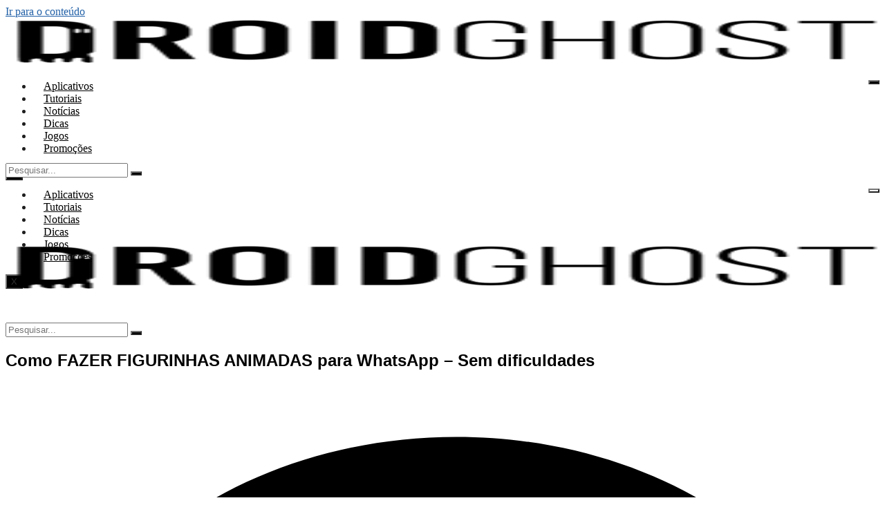

--- FILE ---
content_type: text/html; charset=UTF-8
request_url: https://tecdroidghost.com/tutoriais/2596-como-fazer-figurinhas-animadas-para-whatsapp-2
body_size: 99812
content:
<!doctype html><html lang="pt-BR" prefix="og: https://ogp.me/ns#"><head><meta charset="UTF-8"><meta name="viewport" content="width=device-width, initial-scale=1"><link rel="profile" href="https://gmpg.org/xfn/11"><title>Como FAZER FIGURINHAS ANIMADAS Para WhatsApp - Sem Dificuldades - Tech Droid Ghost</title><meta name="description" content="Para realizar o processo é bem simples, basta baixar o aplicativo Sitcker Maker que está no final dessa postagem disponível para Android e iPhone, e em"/><meta name="robots" content="follow, index, max-snippet:-1, max-video-preview:-1, max-image-preview:large"/><link rel="canonical" href="https://tecdroidghost.com/tutoriais/2596-como-fazer-figurinhas-animadas-para-whatsapp-2" /><meta property="og:locale" content="pt_BR" /><meta property="og:type" content="article" /><meta property="og:title" content="Como FAZER FIGURINHAS ANIMADAS Para WhatsApp - Sem Dificuldades - Tech Droid Ghost" /><meta property="og:description" content="Para realizar o processo é bem simples, basta baixar o aplicativo Sitcker Maker que está no final dessa postagem disponível para Android e iPhone, e em" /><meta property="og:url" content="https://tecdroidghost.com/tutoriais/2596-como-fazer-figurinhas-animadas-para-whatsapp-2" /><meta property="og:site_name" content="Droid Ghost" /><meta property="article:publisher" content="https://www.facebook.com/canaldroidghost" /><meta property="article:author" content="http://facebook.com/luizfernandoflb" /><meta property="article:section" content="Tutoriais" /><meta property="og:updated_time" content="2021-03-09T01:14:54-03:00" /><meta property="fb:app_id" content="533351120205034" /><meta property="og:image" content="https://tecdroidghost.com/wp-content/uploads/2021/03/whatsapp-libera-novos-pacotes-de-figurinhas-exclusivos-para-o-brasil.jpg" /><meta property="og:image:secure_url" content="https://tecdroidghost.com/wp-content/uploads/2021/03/whatsapp-libera-novos-pacotes-de-figurinhas-exclusivos-para-o-brasil.jpg" /><meta property="og:image:width" content="984" /><meta property="og:image:height" content="554" /><meta property="og:image:alt" content="Como FAZER FIGURINHAS ANIMADAS para WhatsApp &#8211; Sem dificuldades" /><meta property="og:image:type" content="image/jpeg" /><meta property="article:published_time" content="2021-03-02T20:19:03-03:00" /><meta property="article:modified_time" content="2021-03-09T01:14:54-03:00" /><meta name="twitter:card" content="summary_large_image" /><meta name="twitter:title" content="Como FAZER FIGURINHAS ANIMADAS Para WhatsApp - Sem Dificuldades - Tech Droid Ghost" /><meta name="twitter:description" content="Para realizar o processo é bem simples, basta baixar o aplicativo Sitcker Maker que está no final dessa postagem disponível para Android e iPhone, e em" /><meta name="twitter:site" content="@Luizflb" /><meta name="twitter:creator" content="@luizflb" /><meta name="twitter:image" content="https://tecdroidghost.com/wp-content/uploads/2021/03/whatsapp-libera-novos-pacotes-de-figurinhas-exclusivos-para-o-brasil.jpg" /><meta name="twitter:label1" content="Escrito por" /><meta name="twitter:data1" content="Luiz Fernando" /><meta name="twitter:label2" content="Tempo para leitura" /><meta name="twitter:data2" content="Menos de um minuto" /> <script type="application/ld+json" class="rank-math-schema-pro">{"@context":"https://schema.org","@graph":[{"@type":"Place","@id":"https://tecdroidghost.com/#place","address":{"@type":"PostalAddress","addressCountry":"Brasil"}},{"@type":"Organization","@id":"https://tecdroidghost.com/#organization","name":"Droid Ghost","url":"https://tecdroidghost.com","sameAs":["https://www.facebook.com/canaldroidghost","https://twitter.com/Luizflb"],"email":"contato@tecdroidghost.com","address":{"@type":"PostalAddress","addressCountry":"Brasil"},"logo":{"@type":"ImageObject","@id":"https://tecdroidghost.com/#logo","url":"https://tecdroidghost.com/wp-content/uploads/2023/11/DROIDGHOST-e1698963965496.png","contentUrl":"https://tecdroidghost.com/wp-content/uploads/2023/11/DROIDGHOST-e1698963965496.png","caption":"Droid Ghost","inLanguage":"pt-BR","width":"1962","height":"456"},"description":"Droid Ghost, o site onde voc\u00ea vai encontrar tudo sobre a tecnologia de forma descomplicada, jogos, aplicativos, tutoriais, not\u00edcias, reviews e muito mais do mundo tech.","location":{"@id":"https://tecdroidghost.com/#place"}},{"@type":"WebSite","@id":"https://tecdroidghost.com/#website","url":"https://tecdroidghost.com","name":"Droid Ghost","publisher":{"@id":"https://tecdroidghost.com/#organization"},"inLanguage":"pt-BR"},{"@type":"ImageObject","@id":"https://tecdroidghost.com/wp-content/uploads/2021/03/whatsapp-libera-novos-pacotes-de-figurinhas-exclusivos-para-o-brasil.jpg","url":"https://tecdroidghost.com/wp-content/uploads/2021/03/whatsapp-libera-novos-pacotes-de-figurinhas-exclusivos-para-o-brasil.jpg","width":"984","height":"554","inLanguage":"pt-BR"},{"@type":"BreadcrumbList","@id":"https://tecdroidghost.com/tutoriais/2596-como-fazer-figurinhas-animadas-para-whatsapp-2#breadcrumb","itemListElement":[{"@type":"ListItem","position":"1","item":{"@id":"https://tecdroidghost.com","name":"In\u00edcio"}},{"@type":"ListItem","position":"2","item":{"@id":"https://tecdroidghost.com/tutoriais","name":"Tutoriais"}},{"@type":"ListItem","position":"3","item":{"@id":"https://tecdroidghost.com/tutoriais/2596-como-fazer-figurinhas-animadas-para-whatsapp-2","name":"Como FAZER FIGURINHAS ANIMADAS para WhatsApp &#8211; Sem dificuldades"}}]},{"@type":"WebPage","@id":"https://tecdroidghost.com/tutoriais/2596-como-fazer-figurinhas-animadas-para-whatsapp-2#webpage","url":"https://tecdroidghost.com/tutoriais/2596-como-fazer-figurinhas-animadas-para-whatsapp-2","name":"Como FAZER FIGURINHAS ANIMADAS Para WhatsApp - Sem Dificuldades - Tech Droid Ghost","datePublished":"2021-03-02T20:19:03-03:00","dateModified":"2021-03-09T01:14:54-03:00","isPartOf":{"@id":"https://tecdroidghost.com/#website"},"primaryImageOfPage":{"@id":"https://tecdroidghost.com/wp-content/uploads/2021/03/whatsapp-libera-novos-pacotes-de-figurinhas-exclusivos-para-o-brasil.jpg"},"inLanguage":"pt-BR","breadcrumb":{"@id":"https://tecdroidghost.com/tutoriais/2596-como-fazer-figurinhas-animadas-para-whatsapp-2#breadcrumb"}},{"@type":"Person","@id":"https://tecdroidghost.com/author/luizflb","name":"Luiz Fernando","description":"Dono e redator no site Droid Ghost, desde 2016 produzindo in\u00fameros conte\u00fados da \u00e1rea tech para todos voc\u00eas.","url":"https://tecdroidghost.com/author/luizflb","image":{"@type":"ImageObject","@id":"https://tecdroidghost.com/wp-content/litespeed/avatar/7eca9ffc8790792ce4202c335ce934da.jpg?ver=1768944952","url":"https://tecdroidghost.com/wp-content/litespeed/avatar/7eca9ffc8790792ce4202c335ce934da.jpg?ver=1768944952","caption":"Luiz Fernando","inLanguage":"pt-BR"},"sameAs":["http://facebook.com/luizfernandoflb","https://twitter.com/http://twitter.com/luizflb"],"worksFor":{"@id":"https://tecdroidghost.com/#organization"}},{"@type":"NewsArticle","headline":"Como FAZER FIGURINHAS ANIMADAS para WhatsApp - Sem dificuldades","datePublished":"2021-03-02T20:19:03-03:00","dateModified":"2021-03-09T01:14:54-03:00","articleSection":"Tutoriais","author":{"@id":"https://tecdroidghost.com/author/luizflb","name":"Luiz Fernando"},"publisher":{"@id":"https://tecdroidghost.com/#organization"},"description":"Para realizar o processo \u00e9 bem simples, basta baixar o aplicativo\u00a0Sitcker Maker que est\u00e1 no final dessa postagem dispon\u00edvel para Android e iPhone, e em seguida criar suas figurinhas animadas, voc\u00ea pode salvar gifs e utilizar eles ou ainda pegar v\u00eddeos e cortar a parte que voc\u00ea quer que vire figurinha, tudo isso dentro do\u00a0Sticker Maker,\u00a0se tiver d\u00favidas de como fazer o processo assista ao v\u00eddeo abaixo:","copyrightYear":"2021","copyrightHolder":{"@id":"https://tecdroidghost.com/#organization"},"name":"Como FAZER FIGURINHAS ANIMADAS para WhatsApp - Sem dificuldades","@id":"https://tecdroidghost.com/tutoriais/2596-como-fazer-figurinhas-animadas-para-whatsapp-2#richSnippet","isPartOf":{"@id":"https://tecdroidghost.com/tutoriais/2596-como-fazer-figurinhas-animadas-para-whatsapp-2#webpage"},"image":{"@id":"https://tecdroidghost.com/wp-content/uploads/2021/03/whatsapp-libera-novos-pacotes-de-figurinhas-exclusivos-para-o-brasil.jpg"},"inLanguage":"pt-BR","mainEntityOfPage":{"@id":"https://tecdroidghost.com/tutoriais/2596-como-fazer-figurinhas-animadas-para-whatsapp-2#webpage"}}]}</script> <link rel='dns-prefetch' href='//www.googletagmanager.com' /><link rel='dns-prefetch' href='//fundingchoicesmessages.google.com' /><link rel="alternate" type="application/rss+xml" title="Feed para Tech Droid Ghost &raquo;" href="https://tecdroidghost.com/feed" /><link rel="alternate" type="application/rss+xml" title="Feed de comentários para Tech Droid Ghost &raquo;" href="https://tecdroidghost.com/comments/feed" /><link rel="alternate" type="application/rss+xml" title="Feed de comentários para Tech Droid Ghost &raquo; Como FAZER FIGURINHAS ANIMADAS para WhatsApp &#8211; Sem dificuldades" href="https://tecdroidghost.com/tutoriais/2596-como-fazer-figurinhas-animadas-para-whatsapp-2/feed" /><link rel="alternate" title="oEmbed (JSON)" type="application/json+oembed" href="https://tecdroidghost.com/wp-json/oembed/1.0/embed?url=https%3A%2F%2Ftecdroidghost.com%2Ftutoriais%2F2596-como-fazer-figurinhas-animadas-para-whatsapp-2" /><link rel="alternate" title="oEmbed (XML)" type="text/xml+oembed" href="https://tecdroidghost.com/wp-json/oembed/1.0/embed?url=https%3A%2F%2Ftecdroidghost.com%2Ftutoriais%2F2596-como-fazer-figurinhas-animadas-para-whatsapp-2&#038;format=xml" /><link rel="alternate" type="application/rss+xml" title="Feed de Tech Droid Ghost &raquo; Story" href="https://tecdroidghost.com/web-stories/feed/"><style id='wp-img-auto-sizes-contain-inline-css'>img:is([sizes=auto i],[sizes^="auto," i]){contain-intrinsic-size:3000px 1500px}
/*# sourceURL=wp-img-auto-sizes-contain-inline-css */</style><link data-optimized="2" rel="stylesheet" href="https://tecdroidghost.com/wp-content/litespeed/css/abbaf1832ecd0cb9fd95011b0abfce3c.css?ver=58f56" /><style id='global-styles-inline-css'>:root{--wp--preset--aspect-ratio--square: 1;--wp--preset--aspect-ratio--4-3: 4/3;--wp--preset--aspect-ratio--3-4: 3/4;--wp--preset--aspect-ratio--3-2: 3/2;--wp--preset--aspect-ratio--2-3: 2/3;--wp--preset--aspect-ratio--16-9: 16/9;--wp--preset--aspect-ratio--9-16: 9/16;--wp--preset--color--black: #000000;--wp--preset--color--cyan-bluish-gray: #abb8c3;--wp--preset--color--white: #ffffff;--wp--preset--color--pale-pink: #f78da7;--wp--preset--color--vivid-red: #cf2e2e;--wp--preset--color--luminous-vivid-orange: #ff6900;--wp--preset--color--luminous-vivid-amber: #fcb900;--wp--preset--color--light-green-cyan: #7bdcb5;--wp--preset--color--vivid-green-cyan: #00d084;--wp--preset--color--pale-cyan-blue: #8ed1fc;--wp--preset--color--vivid-cyan-blue: #0693e3;--wp--preset--color--vivid-purple: #9b51e0;--wp--preset--gradient--vivid-cyan-blue-to-vivid-purple: linear-gradient(135deg,rgb(6,147,227) 0%,rgb(155,81,224) 100%);--wp--preset--gradient--light-green-cyan-to-vivid-green-cyan: linear-gradient(135deg,rgb(122,220,180) 0%,rgb(0,208,130) 100%);--wp--preset--gradient--luminous-vivid-amber-to-luminous-vivid-orange: linear-gradient(135deg,rgb(252,185,0) 0%,rgb(255,105,0) 100%);--wp--preset--gradient--luminous-vivid-orange-to-vivid-red: linear-gradient(135deg,rgb(255,105,0) 0%,rgb(207,46,46) 100%);--wp--preset--gradient--very-light-gray-to-cyan-bluish-gray: linear-gradient(135deg,rgb(238,238,238) 0%,rgb(169,184,195) 100%);--wp--preset--gradient--cool-to-warm-spectrum: linear-gradient(135deg,rgb(74,234,220) 0%,rgb(151,120,209) 20%,rgb(207,42,186) 40%,rgb(238,44,130) 60%,rgb(251,105,98) 80%,rgb(254,248,76) 100%);--wp--preset--gradient--blush-light-purple: linear-gradient(135deg,rgb(255,206,236) 0%,rgb(152,150,240) 100%);--wp--preset--gradient--blush-bordeaux: linear-gradient(135deg,rgb(254,205,165) 0%,rgb(254,45,45) 50%,rgb(107,0,62) 100%);--wp--preset--gradient--luminous-dusk: linear-gradient(135deg,rgb(255,203,112) 0%,rgb(199,81,192) 50%,rgb(65,88,208) 100%);--wp--preset--gradient--pale-ocean: linear-gradient(135deg,rgb(255,245,203) 0%,rgb(182,227,212) 50%,rgb(51,167,181) 100%);--wp--preset--gradient--electric-grass: linear-gradient(135deg,rgb(202,248,128) 0%,rgb(113,206,126) 100%);--wp--preset--gradient--midnight: linear-gradient(135deg,rgb(2,3,129) 0%,rgb(40,116,252) 100%);--wp--preset--font-size--small: 13px;--wp--preset--font-size--medium: 20px;--wp--preset--font-size--large: 36px;--wp--preset--font-size--x-large: 42px;--wp--preset--spacing--20: 0.44rem;--wp--preset--spacing--30: 0.67rem;--wp--preset--spacing--40: 1rem;--wp--preset--spacing--50: 1.5rem;--wp--preset--spacing--60: 2.25rem;--wp--preset--spacing--70: 3.38rem;--wp--preset--spacing--80: 5.06rem;--wp--preset--shadow--natural: 6px 6px 9px rgba(0, 0, 0, 0.2);--wp--preset--shadow--deep: 12px 12px 50px rgba(0, 0, 0, 0.4);--wp--preset--shadow--sharp: 6px 6px 0px rgba(0, 0, 0, 0.2);--wp--preset--shadow--outlined: 6px 6px 0px -3px rgb(255, 255, 255), 6px 6px rgb(0, 0, 0);--wp--preset--shadow--crisp: 6px 6px 0px rgb(0, 0, 0);}:root { --wp--style--global--content-size: 800px;--wp--style--global--wide-size: 1200px; }:where(body) { margin: 0; }.wp-site-blocks > .alignleft { float: left; margin-right: 2em; }.wp-site-blocks > .alignright { float: right; margin-left: 2em; }.wp-site-blocks > .aligncenter { justify-content: center; margin-left: auto; margin-right: auto; }:where(.wp-site-blocks) > * { margin-block-start: 24px; margin-block-end: 0; }:where(.wp-site-blocks) > :first-child { margin-block-start: 0; }:where(.wp-site-blocks) > :last-child { margin-block-end: 0; }:root { --wp--style--block-gap: 24px; }:root :where(.is-layout-flow) > :first-child{margin-block-start: 0;}:root :where(.is-layout-flow) > :last-child{margin-block-end: 0;}:root :where(.is-layout-flow) > *{margin-block-start: 24px;margin-block-end: 0;}:root :where(.is-layout-constrained) > :first-child{margin-block-start: 0;}:root :where(.is-layout-constrained) > :last-child{margin-block-end: 0;}:root :where(.is-layout-constrained) > *{margin-block-start: 24px;margin-block-end: 0;}:root :where(.is-layout-flex){gap: 24px;}:root :where(.is-layout-grid){gap: 24px;}.is-layout-flow > .alignleft{float: left;margin-inline-start: 0;margin-inline-end: 2em;}.is-layout-flow > .alignright{float: right;margin-inline-start: 2em;margin-inline-end: 0;}.is-layout-flow > .aligncenter{margin-left: auto !important;margin-right: auto !important;}.is-layout-constrained > .alignleft{float: left;margin-inline-start: 0;margin-inline-end: 2em;}.is-layout-constrained > .alignright{float: right;margin-inline-start: 2em;margin-inline-end: 0;}.is-layout-constrained > .aligncenter{margin-left: auto !important;margin-right: auto !important;}.is-layout-constrained > :where(:not(.alignleft):not(.alignright):not(.alignfull)){max-width: var(--wp--style--global--content-size);margin-left: auto !important;margin-right: auto !important;}.is-layout-constrained > .alignwide{max-width: var(--wp--style--global--wide-size);}body .is-layout-flex{display: flex;}.is-layout-flex{flex-wrap: wrap;align-items: center;}.is-layout-flex > :is(*, div){margin: 0;}body .is-layout-grid{display: grid;}.is-layout-grid > :is(*, div){margin: 0;}body{padding-top: 0px;padding-right: 0px;padding-bottom: 0px;padding-left: 0px;}a:where(:not(.wp-element-button)){text-decoration: underline;}:root :where(.wp-element-button, .wp-block-button__link){background-color: #32373c;border-width: 0;color: #fff;font-family: inherit;font-size: inherit;font-style: inherit;font-weight: inherit;letter-spacing: inherit;line-height: inherit;padding-top: calc(0.667em + 2px);padding-right: calc(1.333em + 2px);padding-bottom: calc(0.667em + 2px);padding-left: calc(1.333em + 2px);text-decoration: none;text-transform: inherit;}.has-black-color{color: var(--wp--preset--color--black) !important;}.has-cyan-bluish-gray-color{color: var(--wp--preset--color--cyan-bluish-gray) !important;}.has-white-color{color: var(--wp--preset--color--white) !important;}.has-pale-pink-color{color: var(--wp--preset--color--pale-pink) !important;}.has-vivid-red-color{color: var(--wp--preset--color--vivid-red) !important;}.has-luminous-vivid-orange-color{color: var(--wp--preset--color--luminous-vivid-orange) !important;}.has-luminous-vivid-amber-color{color: var(--wp--preset--color--luminous-vivid-amber) !important;}.has-light-green-cyan-color{color: var(--wp--preset--color--light-green-cyan) !important;}.has-vivid-green-cyan-color{color: var(--wp--preset--color--vivid-green-cyan) !important;}.has-pale-cyan-blue-color{color: var(--wp--preset--color--pale-cyan-blue) !important;}.has-vivid-cyan-blue-color{color: var(--wp--preset--color--vivid-cyan-blue) !important;}.has-vivid-purple-color{color: var(--wp--preset--color--vivid-purple) !important;}.has-black-background-color{background-color: var(--wp--preset--color--black) !important;}.has-cyan-bluish-gray-background-color{background-color: var(--wp--preset--color--cyan-bluish-gray) !important;}.has-white-background-color{background-color: var(--wp--preset--color--white) !important;}.has-pale-pink-background-color{background-color: var(--wp--preset--color--pale-pink) !important;}.has-vivid-red-background-color{background-color: var(--wp--preset--color--vivid-red) !important;}.has-luminous-vivid-orange-background-color{background-color: var(--wp--preset--color--luminous-vivid-orange) !important;}.has-luminous-vivid-amber-background-color{background-color: var(--wp--preset--color--luminous-vivid-amber) !important;}.has-light-green-cyan-background-color{background-color: var(--wp--preset--color--light-green-cyan) !important;}.has-vivid-green-cyan-background-color{background-color: var(--wp--preset--color--vivid-green-cyan) !important;}.has-pale-cyan-blue-background-color{background-color: var(--wp--preset--color--pale-cyan-blue) !important;}.has-vivid-cyan-blue-background-color{background-color: var(--wp--preset--color--vivid-cyan-blue) !important;}.has-vivid-purple-background-color{background-color: var(--wp--preset--color--vivid-purple) !important;}.has-black-border-color{border-color: var(--wp--preset--color--black) !important;}.has-cyan-bluish-gray-border-color{border-color: var(--wp--preset--color--cyan-bluish-gray) !important;}.has-white-border-color{border-color: var(--wp--preset--color--white) !important;}.has-pale-pink-border-color{border-color: var(--wp--preset--color--pale-pink) !important;}.has-vivid-red-border-color{border-color: var(--wp--preset--color--vivid-red) !important;}.has-luminous-vivid-orange-border-color{border-color: var(--wp--preset--color--luminous-vivid-orange) !important;}.has-luminous-vivid-amber-border-color{border-color: var(--wp--preset--color--luminous-vivid-amber) !important;}.has-light-green-cyan-border-color{border-color: var(--wp--preset--color--light-green-cyan) !important;}.has-vivid-green-cyan-border-color{border-color: var(--wp--preset--color--vivid-green-cyan) !important;}.has-pale-cyan-blue-border-color{border-color: var(--wp--preset--color--pale-cyan-blue) !important;}.has-vivid-cyan-blue-border-color{border-color: var(--wp--preset--color--vivid-cyan-blue) !important;}.has-vivid-purple-border-color{border-color: var(--wp--preset--color--vivid-purple) !important;}.has-vivid-cyan-blue-to-vivid-purple-gradient-background{background: var(--wp--preset--gradient--vivid-cyan-blue-to-vivid-purple) !important;}.has-light-green-cyan-to-vivid-green-cyan-gradient-background{background: var(--wp--preset--gradient--light-green-cyan-to-vivid-green-cyan) !important;}.has-luminous-vivid-amber-to-luminous-vivid-orange-gradient-background{background: var(--wp--preset--gradient--luminous-vivid-amber-to-luminous-vivid-orange) !important;}.has-luminous-vivid-orange-to-vivid-red-gradient-background{background: var(--wp--preset--gradient--luminous-vivid-orange-to-vivid-red) !important;}.has-very-light-gray-to-cyan-bluish-gray-gradient-background{background: var(--wp--preset--gradient--very-light-gray-to-cyan-bluish-gray) !important;}.has-cool-to-warm-spectrum-gradient-background{background: var(--wp--preset--gradient--cool-to-warm-spectrum) !important;}.has-blush-light-purple-gradient-background{background: var(--wp--preset--gradient--blush-light-purple) !important;}.has-blush-bordeaux-gradient-background{background: var(--wp--preset--gradient--blush-bordeaux) !important;}.has-luminous-dusk-gradient-background{background: var(--wp--preset--gradient--luminous-dusk) !important;}.has-pale-ocean-gradient-background{background: var(--wp--preset--gradient--pale-ocean) !important;}.has-electric-grass-gradient-background{background: var(--wp--preset--gradient--electric-grass) !important;}.has-midnight-gradient-background{background: var(--wp--preset--gradient--midnight) !important;}.has-small-font-size{font-size: var(--wp--preset--font-size--small) !important;}.has-medium-font-size{font-size: var(--wp--preset--font-size--medium) !important;}.has-large-font-size{font-size: var(--wp--preset--font-size--large) !important;}.has-x-large-font-size{font-size: var(--wp--preset--font-size--x-large) !important;}
:root :where(.wp-block-pullquote){font-size: 1.5em;line-height: 1.6;}
/*# sourceURL=global-styles-inline-css */</style><style id='elementor-frontend-inline-css'>.elementor-kit-2047{--e-global-color-primary:#000000;--e-global-color-secondary:#000000;--e-global-color-text:#000000;--e-global-color-accent:#000000;--e-global-color-513d2124:#111111;--e-global-color-3e53910a:#595959;--e-global-color-112b6863:#000;--e-global-color-6ebf3699:#FFF;--e-global-typography-primary-font-family:"Roboto";--e-global-typography-primary-font-weight:600;--e-global-typography-secondary-font-family:"Roboto";--e-global-typography-secondary-font-weight:400;--e-global-typography-text-font-family:"Roboto";--e-global-typography-text-font-weight:400;--e-global-typography-accent-font-family:"Roboto";--e-global-typography-accent-font-weight:500;color:#1F1F1F;}.elementor-kit-2047 button,.elementor-kit-2047 input[type="button"],.elementor-kit-2047 input[type="submit"],.elementor-kit-2047 .elementor-button{background-color:#000000;color:#FFFFFF;}.elementor-kit-2047 button:hover,.elementor-kit-2047 button:focus,.elementor-kit-2047 input[type="button"]:hover,.elementor-kit-2047 input[type="button"]:focus,.elementor-kit-2047 input[type="submit"]:hover,.elementor-kit-2047 input[type="submit"]:focus,.elementor-kit-2047 .elementor-button:hover,.elementor-kit-2047 .elementor-button:focus{background-color:#FFFFFF;color:#000000;}.elementor-kit-2047 e-page-transition{background-color:#FFBC7D;}.elementor-kit-2047 a{color:#2462A8;}.elementor-kit-2047 a:hover{color:#000000;}.elementor-kit-2047 h1{color:#000000;}.elementor-kit-2047 h2{color:#000000;}.elementor-kit-2047 h3{color:#000000;}.elementor-kit-2047 h4{color:#000000;}.elementor-kit-2047 h5{color:#000000;}.elementor-kit-2047 h6{color:#000000;}.elementor-section.elementor-section-boxed > .elementor-container{max-width:1140px;}.e-con{--container-max-width:1140px;}{}h1.entry-title{display:var(--page-title-display);}.site-header .site-branding{flex-direction:column;align-items:stretch;}.site-footer .site-branding{flex-direction:column;align-items:stretch;}@media(max-width:1024px){.elementor-section.elementor-section-boxed > .elementor-container{max-width:1024px;}.e-con{--container-max-width:1024px;}}@media(max-width:767px){.elementor-section.elementor-section-boxed > .elementor-container{max-width:767px;}.e-con{--container-max-width:767px;}}
.elementor-3158 .elementor-element.elementor-element-1a4cab1{--display:flex;--flex-direction:row;--container-widget-width:initial;--container-widget-height:100%;--container-widget-flex-grow:1;--container-widget-align-self:stretch;--flex-wrap-mobile:wrap;--justify-content:center;--flex-wrap:nowrap;}.elementor-widget-theme-site-logo .widget-image-caption{color:var( --e-global-color-text );font-family:var( --e-global-typography-text-font-family ), Sans-serif;font-weight:var( --e-global-typography-text-font-weight );}.elementor-3158 .elementor-element.elementor-element-f3c1150{width:auto;max-width:auto;text-align:center;}.elementor-3158 .elementor-element.elementor-element-f3c1150.elementor-element{--align-self:center;--order:-99999 /* order start hack */;--flex-grow:0;--flex-shrink:0;}.elementor-3158 .elementor-element.elementor-element-f3c1150 img{width:100%;max-width:100%;}.elementor-3158 .elementor-element.elementor-element-7453f40 .elementskit-menu-container{height:80px;border-radius:0px 0px 0px 0px;}.elementor-3158 .elementor-element.elementor-element-7453f40 .elementskit-navbar-nav > li > a{color:#000000;padding:0px 15px 0px 15px;}.elementor-3158 .elementor-element.elementor-element-7453f40 .elementskit-navbar-nav > li > a:hover{color:#707070;}.elementor-3158 .elementor-element.elementor-element-7453f40 .elementskit-navbar-nav > li > a:focus{color:#707070;}.elementor-3158 .elementor-element.elementor-element-7453f40 .elementskit-navbar-nav > li > a:active{color:#707070;}.elementor-3158 .elementor-element.elementor-element-7453f40 .elementskit-navbar-nav > li:hover > a{color:#707070;}.elementor-3158 .elementor-element.elementor-element-7453f40 .elementskit-navbar-nav > li:hover > a .elementskit-submenu-indicator{color:#707070;}.elementor-3158 .elementor-element.elementor-element-7453f40 .elementskit-navbar-nav > li > a:hover .elementskit-submenu-indicator{color:#707070;}.elementor-3158 .elementor-element.elementor-element-7453f40 .elementskit-navbar-nav > li > a:focus .elementskit-submenu-indicator{color:#707070;}.elementor-3158 .elementor-element.elementor-element-7453f40 .elementskit-navbar-nav > li > a:active .elementskit-submenu-indicator{color:#707070;}.elementor-3158 .elementor-element.elementor-element-7453f40 .elementskit-navbar-nav > li.current-menu-item > a{color:#707070;}.elementor-3158 .elementor-element.elementor-element-7453f40 .elementskit-navbar-nav > li.current-menu-ancestor > a{color:#707070;}.elementor-3158 .elementor-element.elementor-element-7453f40 .elementskit-navbar-nav > li.current-menu-ancestor > a .elementskit-submenu-indicator{color:#707070;}.elementor-3158 .elementor-element.elementor-element-7453f40 .elementskit-navbar-nav > li > a .elementskit-submenu-indicator{color:#101010;fill:#101010;}.elementor-3158 .elementor-element.elementor-element-7453f40 .elementskit-navbar-nav > li > a .ekit-submenu-indicator-icon{color:#101010;fill:#101010;}.elementor-3158 .elementor-element.elementor-element-7453f40 .elementskit-navbar-nav .elementskit-submenu-panel > li > a{padding:15px 15px 15px 15px;color:#000000;}.elementor-3158 .elementor-element.elementor-element-7453f40 .elementskit-navbar-nav .elementskit-submenu-panel > li > a:hover{color:#707070;}.elementor-3158 .elementor-element.elementor-element-7453f40 .elementskit-navbar-nav .elementskit-submenu-panel > li > a:focus{color:#707070;}.elementor-3158 .elementor-element.elementor-element-7453f40 .elementskit-navbar-nav .elementskit-submenu-panel > li > a:active{color:#707070;}.elementor-3158 .elementor-element.elementor-element-7453f40 .elementskit-navbar-nav .elementskit-submenu-panel > li:hover > a{color:#707070;}.elementor-3158 .elementor-element.elementor-element-7453f40 .elementskit-navbar-nav .elementskit-submenu-panel > li.current-menu-item > a{color:#707070 !important;}.elementor-3158 .elementor-element.elementor-element-7453f40 .elementskit-submenu-panel{padding:15px 0px 15px 0px;}.elementor-3158 .elementor-element.elementor-element-7453f40 .elementskit-navbar-nav .elementskit-submenu-panel{border-radius:0px 0px 0px 0px;min-width:220px;}.elementor-3158 .elementor-element.elementor-element-7453f40 .elementskit-menu-hamburger{float:right;}.elementor-3158 .elementor-element.elementor-element-7453f40 .elementskit-menu-hamburger .elementskit-menu-hamburger-icon{background-color:rgba(0, 0, 0, 0.5);}.elementor-3158 .elementor-element.elementor-element-7453f40 .elementskit-menu-hamburger > .ekit-menu-icon{color:rgba(0, 0, 0, 0.5);}.elementor-3158 .elementor-element.elementor-element-7453f40 .elementskit-menu-hamburger:hover .elementskit-menu-hamburger-icon{background-color:rgba(0, 0, 0, 0.5);}.elementor-3158 .elementor-element.elementor-element-7453f40 .elementskit-menu-hamburger:hover > .ekit-menu-icon{color:rgba(0, 0, 0, 0.5);}.elementor-3158 .elementor-element.elementor-element-7453f40 .elementskit-menu-close{color:rgba(51, 51, 51, 1);}.elementor-3158 .elementor-element.elementor-element-7453f40 .elementskit-menu-close:hover{color:rgba(0, 0, 0, 0.5);}.elementor-3158 .elementor-element.elementor-element-3dbff00{width:auto;max-width:auto;}.elementor-3158 .elementor-element.elementor-element-3dbff00.elementor-element{--align-self:center;--order:99999 /* order end hack */;}.elementor-3158 .elementor-element.elementor-element-3dbff00 .ekit_navsearch-button :is(i, svg){font-size:31px;}.elementor-3158 .elementor-element.elementor-element-3dbff00 .ekit_navsearch-button, .elementor-3158 .elementor-element.elementor-element-3dbff00 .ekit_search-button{color:#000000;fill:#000000;}.elementor-3158 .elementor-element.elementor-element-3dbff00 .ekit_navsearch-button{margin:5px 5px 5px 5px;padding:0px 0px 0px 0px;width:40px;height:40px;line-height:40px;text-align:center;}.elementor-3158 .elementor-element.elementor-element-9d90b0a{--display:flex;--flex-direction:row;--container-widget-width:initial;--container-widget-height:100%;--container-widget-flex-grow:1;--container-widget-align-self:stretch;--flex-wrap-mobile:wrap;--justify-content:center;--flex-wrap:nowrap;}.elementor-3158 .elementor-element.elementor-element-aca1ea3 .elementskit-menu-hamburger{background-color:#FFFFFF;float:right;}.elementor-3158 .elementor-element.elementor-element-aca1ea3 .elementskit-menu-hamburger:hover{background-color:#DADADA;}.elementor-3158 .elementor-element.elementor-element-aca1ea3 .elementskit-menu-container{height:80px;border-radius:0px 0px 0px 0px;}.elementor-3158 .elementor-element.elementor-element-aca1ea3 .elementskit-navbar-nav > li > a{color:#000000;padding:0px 15px 0px 15px;}.elementor-3158 .elementor-element.elementor-element-aca1ea3 .elementskit-navbar-nav > li > a:hover{color:#707070;}.elementor-3158 .elementor-element.elementor-element-aca1ea3 .elementskit-navbar-nav > li > a:focus{color:#707070;}.elementor-3158 .elementor-element.elementor-element-aca1ea3 .elementskit-navbar-nav > li > a:active{color:#707070;}.elementor-3158 .elementor-element.elementor-element-aca1ea3 .elementskit-navbar-nav > li:hover > a{color:#707070;}.elementor-3158 .elementor-element.elementor-element-aca1ea3 .elementskit-navbar-nav > li:hover > a .elementskit-submenu-indicator{color:#707070;}.elementor-3158 .elementor-element.elementor-element-aca1ea3 .elementskit-navbar-nav > li > a:hover .elementskit-submenu-indicator{color:#707070;}.elementor-3158 .elementor-element.elementor-element-aca1ea3 .elementskit-navbar-nav > li > a:focus .elementskit-submenu-indicator{color:#707070;}.elementor-3158 .elementor-element.elementor-element-aca1ea3 .elementskit-navbar-nav > li > a:active .elementskit-submenu-indicator{color:#707070;}.elementor-3158 .elementor-element.elementor-element-aca1ea3 .elementskit-navbar-nav > li.current-menu-item > a{color:#707070;}.elementor-3158 .elementor-element.elementor-element-aca1ea3 .elementskit-navbar-nav > li.current-menu-ancestor > a{color:#707070;}.elementor-3158 .elementor-element.elementor-element-aca1ea3 .elementskit-navbar-nav > li.current-menu-ancestor > a .elementskit-submenu-indicator{color:#707070;}.elementor-3158 .elementor-element.elementor-element-aca1ea3 .elementskit-navbar-nav > li > a .elementskit-submenu-indicator{color:#101010;fill:#101010;}.elementor-3158 .elementor-element.elementor-element-aca1ea3 .elementskit-navbar-nav > li > a .ekit-submenu-indicator-icon{color:#101010;fill:#101010;}.elementor-3158 .elementor-element.elementor-element-aca1ea3 .elementskit-navbar-nav .elementskit-submenu-panel > li > a{padding:15px 15px 15px 15px;color:#000000;}.elementor-3158 .elementor-element.elementor-element-aca1ea3 .elementskit-navbar-nav .elementskit-submenu-panel > li > a:hover{color:#707070;}.elementor-3158 .elementor-element.elementor-element-aca1ea3 .elementskit-navbar-nav .elementskit-submenu-panel > li > a:focus{color:#707070;}.elementor-3158 .elementor-element.elementor-element-aca1ea3 .elementskit-navbar-nav .elementskit-submenu-panel > li > a:active{color:#707070;}.elementor-3158 .elementor-element.elementor-element-aca1ea3 .elementskit-navbar-nav .elementskit-submenu-panel > li:hover > a{color:#707070;}.elementor-3158 .elementor-element.elementor-element-aca1ea3 .elementskit-navbar-nav .elementskit-submenu-panel > li.current-menu-item > a{color:#707070 !important;}.elementor-3158 .elementor-element.elementor-element-aca1ea3 .elementskit-submenu-panel{padding:15px 0px 15px 0px;}.elementor-3158 .elementor-element.elementor-element-aca1ea3 .elementskit-navbar-nav .elementskit-submenu-panel{border-radius:0px 0px 0px 0px;min-width:220px;}.elementor-3158 .elementor-element.elementor-element-aca1ea3 .elementskit-menu-hamburger .elementskit-menu-hamburger-icon{background-color:#000000;}.elementor-3158 .elementor-element.elementor-element-aca1ea3 .elementskit-menu-hamburger > .ekit-menu-icon{color:#000000;}.elementor-3158 .elementor-element.elementor-element-aca1ea3 .elementskit-menu-hamburger:hover .elementskit-menu-hamburger-icon{background-color:#FFFFFFD4;}.elementor-3158 .elementor-element.elementor-element-aca1ea3 .elementskit-menu-hamburger:hover > .ekit-menu-icon{color:#FFFFFFD4;}.elementor-3158 .elementor-element.elementor-element-aca1ea3 .elementskit-menu-close{color:rgba(51, 51, 51, 1);}.elementor-3158 .elementor-element.elementor-element-aca1ea3 .elementskit-menu-close:hover{color:rgba(0, 0, 0, 0.5);}.elementor-3158 .elementor-element.elementor-element-2eb3d43{width:auto;max-width:auto;text-align:center;}.elementor-3158 .elementor-element.elementor-element-2eb3d43.elementor-element{--align-self:center;--flex-grow:0;--flex-shrink:0;}.elementor-3158 .elementor-element.elementor-element-2eb3d43 img{width:100%;max-width:100%;}.elementor-3158 .elementor-element.elementor-element-1f142b3{width:auto;max-width:auto;}.elementor-3158 .elementor-element.elementor-element-1f142b3.elementor-element{--align-self:center;}.elementor-3158 .elementor-element.elementor-element-1f142b3 .ekit_navsearch-button :is(i, svg){font-size:31px;}.elementor-3158 .elementor-element.elementor-element-1f142b3 .ekit_navsearch-button, .elementor-3158 .elementor-element.elementor-element-1f142b3 .ekit_search-button{color:#000000;fill:#000000;}.elementor-3158 .elementor-element.elementor-element-1f142b3 .ekit_navsearch-button{margin:5px 5px 5px 5px;padding:0px 0px 0px 0px;width:40px;height:40px;line-height:40px;text-align:center;}.elementor-theme-builder-content-area{height:400px;}.elementor-location-header:before, .elementor-location-footer:before{content:"";display:table;clear:both;}@media(max-width:1024px){.elementor-3158 .elementor-element.elementor-element-7453f40 .elementskit-nav-identity-panel{padding:10px 0px 10px 0px;}.elementor-3158 .elementor-element.elementor-element-7453f40 .elementskit-menu-container{max-width:350px;border-radius:0px 0px 0px 0px;}.elementor-3158 .elementor-element.elementor-element-7453f40 .elementskit-navbar-nav > li > a{color:#000000;padding:10px 15px 10px 15px;}.elementor-3158 .elementor-element.elementor-element-7453f40 .elementskit-navbar-nav .elementskit-submenu-panel > li > a{padding:15px 15px 15px 15px;}.elementor-3158 .elementor-element.elementor-element-7453f40 .elementskit-navbar-nav .elementskit-submenu-panel{border-radius:0px 0px 0px 0px;}.elementor-3158 .elementor-element.elementor-element-7453f40 .elementskit-menu-hamburger{padding:8px 8px 8px 8px;width:45px;border-radius:3px;}.elementor-3158 .elementor-element.elementor-element-7453f40 .elementskit-menu-close{padding:8px 8px 8px 8px;margin:12px 12px 12px 12px;width:45px;border-radius:3px;}.elementor-3158 .elementor-element.elementor-element-7453f40 .elementskit-nav-logo > img{max-width:160px;max-height:60px;}.elementor-3158 .elementor-element.elementor-element-7453f40 .elementskit-nav-logo{margin:5px 0px 5px 0px;padding:5px 5px 5px 5px;}.elementor-3158 .elementor-element.elementor-element-aca1ea3.elementor-element{--align-self:center;--order:-99999 /* order start hack */;}.elementor-3158 .elementor-element.elementor-element-aca1ea3 .elementskit-nav-identity-panel{padding:10px 0px 10px 0px;}.elementor-3158 .elementor-element.elementor-element-aca1ea3 .elementskit-menu-container{max-width:350px;border-radius:0px 0px 0px 0px;}.elementor-3158 .elementor-element.elementor-element-aca1ea3 .elementskit-navbar-nav > li > a{color:#000000;padding:10px 15px 10px 15px;}.elementor-3158 .elementor-element.elementor-element-aca1ea3 .elementskit-navbar-nav .elementskit-submenu-panel > li > a{padding:15px 15px 15px 15px;}.elementor-3158 .elementor-element.elementor-element-aca1ea3 .elementskit-navbar-nav .elementskit-submenu-panel{border-radius:0px 0px 0px 0px;}.elementor-3158 .elementor-element.elementor-element-aca1ea3 .elementskit-menu-hamburger{padding:8px 8px 8px 8px;width:45px;border-radius:3px;}.elementor-3158 .elementor-element.elementor-element-aca1ea3 .elementskit-menu-close{padding:8px 8px 8px 8px;margin:12px 12px 12px 12px;width:45px;border-radius:3px;}.elementor-3158 .elementor-element.elementor-element-aca1ea3 .elementskit-nav-logo > img{max-width:160px;max-height:60px;}.elementor-3158 .elementor-element.elementor-element-aca1ea3 .elementskit-nav-logo{margin:5px 0px 5px 0px;padding:5px 5px 5px 5px;}.elementor-3158 .elementor-element.elementor-element-2eb3d43 img{width:80%;}.elementor-3158 .elementor-element.elementor-element-1f142b3{width:auto;max-width:auto;}.elementor-3158 .elementor-element.elementor-element-1f142b3.elementor-element{--align-self:center;--order:99999 /* order end hack */;}.elementor-3158 .elementor-element.elementor-element-1f142b3 .ekit_navsearch-button :is(i, svg){font-size:20px;}}@media(max-width:767px){.elementor-3158 .elementor-element.elementor-element-1a4cab1{--justify-content:center;--align-items:center;--container-widget-width:calc( ( 1 - var( --container-widget-flex-grow ) ) * 100% );}.elementor-3158 .elementor-element.elementor-element-1a4cab1.e-con{--align-self:center;}.elementor-3158 .elementor-element.elementor-element-7453f40 .elementskit-nav-logo > img{max-width:120px;max-height:50px;}.elementor-3158 .elementor-element.elementor-element-3dbff00{width:auto;max-width:auto;}.elementor-3158 .elementor-element.elementor-element-3dbff00.elementor-element{--order:-99999 /* order start hack */;}.elementor-3158 .elementor-element.elementor-element-9d90b0a{--justify-content:center;--align-items:center;--container-widget-width:calc( ( 1 - var( --container-widget-flex-grow ) ) * 100% );--flex-wrap:nowrap;}.elementor-3158 .elementor-element.elementor-element-9d90b0a.e-con{--align-self:center;}.elementor-3158 .elementor-element.elementor-element-aca1ea3{width:auto;max-width:auto;}.elementor-3158 .elementor-element.elementor-element-aca1ea3.elementor-element{--align-self:center;--order:-99999 /* order start hack */;}.elementor-3158 .elementor-element.elementor-element-aca1ea3 .elementskit-nav-logo > img{max-width:120px;max-height:50px;}.elementor-3158 .elementor-element.elementor-element-2eb3d43{width:var( --container-widget-width, 155px );max-width:155px;--container-widget-width:155px;--container-widget-flex-grow:0;}.elementor-3158 .elementor-element.elementor-element-1f142b3{width:auto;max-width:auto;}.elementor-3158 .elementor-element.elementor-element-1f142b3.elementor-element{--align-self:flex-end;--order:99999 /* order end hack */;}}
.elementor-3180 .elementor-element.elementor-element-4e5b5f25{--display:flex;--flex-direction:column;--container-widget-width:calc( ( 1 - var( --container-widget-flex-grow ) ) * 100% );--container-widget-height:initial;--container-widget-flex-grow:0;--container-widget-align-self:initial;--flex-wrap-mobile:wrap;--align-items:stretch;--gap:50px 50px;--row-gap:50px;--column-gap:50px;--padding-top:30px;--padding-bottom:30px;--padding-left:0px;--padding-right:0px;}.elementor-3180 .elementor-element.elementor-element-4e5b5f25:not(.elementor-motion-effects-element-type-background), .elementor-3180 .elementor-element.elementor-element-4e5b5f25 > .elementor-motion-effects-container > .elementor-motion-effects-layer{background-color:#2A2A2A;}.elementor-3180 .elementor-element.elementor-element-710704fb{--display:flex;--flex-direction:row;--container-widget-width:calc( ( 1 - var( --container-widget-flex-grow ) ) * 100% );--container-widget-height:100%;--container-widget-flex-grow:1;--container-widget-align-self:stretch;--flex-wrap-mobile:wrap;--align-items:stretch;--gap:0px 0px;--row-gap:0px;--column-gap:0px;border-style:dotted;--border-style:dotted;border-width:0px 0px 1px 0px;--border-top-width:0px;--border-right-width:0px;--border-bottom-width:1px;--border-left-width:0px;border-color:#9b9b9b;--border-color:#9b9b9b;--padding-top:0px;--padding-bottom:30px;--padding-left:0px;--padding-right:0px;}.elementor-3180 .elementor-element.elementor-element-ccf7692{--display:flex;--flex-direction:row;--container-widget-width:calc( ( 1 - var( --container-widget-flex-grow ) ) * 100% );--container-widget-height:100%;--container-widget-flex-grow:1;--container-widget-align-self:stretch;--flex-wrap-mobile:wrap;--justify-content:center;--align-items:center;--padding-top:0px;--padding-bottom:0px;--padding-left:0px;--padding-right:0px;}.elementor-3180 .elementor-element.elementor-element-ccf7692.e-con{--flex-grow:0;--flex-shrink:0;}.elementor-widget-nav-menu .elementor-nav-menu .elementor-item{font-family:var( --e-global-typography-primary-font-family ), Sans-serif;font-weight:var( --e-global-typography-primary-font-weight );}.elementor-widget-nav-menu .elementor-nav-menu--main .elementor-item{color:var( --e-global-color-text );fill:var( --e-global-color-text );}.elementor-widget-nav-menu .elementor-nav-menu--main .elementor-item:hover,
					.elementor-widget-nav-menu .elementor-nav-menu--main .elementor-item.elementor-item-active,
					.elementor-widget-nav-menu .elementor-nav-menu--main .elementor-item.highlighted,
					.elementor-widget-nav-menu .elementor-nav-menu--main .elementor-item:focus{color:var( --e-global-color-accent );fill:var( --e-global-color-accent );}.elementor-widget-nav-menu .elementor-nav-menu--main:not(.e--pointer-framed) .elementor-item:before,
					.elementor-widget-nav-menu .elementor-nav-menu--main:not(.e--pointer-framed) .elementor-item:after{background-color:var( --e-global-color-accent );}.elementor-widget-nav-menu .e--pointer-framed .elementor-item:before,
					.elementor-widget-nav-menu .e--pointer-framed .elementor-item:after{border-color:var( --e-global-color-accent );}.elementor-widget-nav-menu{--e-nav-menu-divider-color:var( --e-global-color-text );}.elementor-widget-nav-menu .elementor-nav-menu--dropdown .elementor-item, .elementor-widget-nav-menu .elementor-nav-menu--dropdown  .elementor-sub-item{font-family:var( --e-global-typography-accent-font-family ), Sans-serif;font-weight:var( --e-global-typography-accent-font-weight );}.elementor-3180 .elementor-element.elementor-element-1d796d27 .elementor-nav-menu .elementor-item{font-size:15px;font-weight:500;}.elementor-3180 .elementor-element.elementor-element-1d796d27 .elementor-nav-menu--main .elementor-item{color:#FFFFFF;fill:#FFFFFF;padding-left:0px;padding-right:0px;}.elementor-3180 .elementor-element.elementor-element-1d796d27 .elementor-nav-menu--main .elementor-item:hover,
					.elementor-3180 .elementor-element.elementor-element-1d796d27 .elementor-nav-menu--main .elementor-item.elementor-item-active,
					.elementor-3180 .elementor-element.elementor-element-1d796d27 .elementor-nav-menu--main .elementor-item.highlighted,
					.elementor-3180 .elementor-element.elementor-element-1d796d27 .elementor-nav-menu--main .elementor-item:focus{color:#000000;fill:#000000;}.elementor-3180 .elementor-element.elementor-element-1d796d27{--e-nav-menu-horizontal-menu-item-margin:calc( 31px / 2 );}.elementor-3180 .elementor-element.elementor-element-1d796d27 .elementor-nav-menu--main:not(.elementor-nav-menu--layout-horizontal) .elementor-nav-menu > li:not(:last-child){margin-bottom:31px;}.elementor-3180 .elementor-element.elementor-element-1d796d27 .elementor-nav-menu--dropdown a, .elementor-3180 .elementor-element.elementor-element-1d796d27 .elementor-menu-toggle{color:#000000;fill:#000000;}.elementor-3180 .elementor-element.elementor-element-1d796d27 .elementor-nav-menu--dropdown{background-color:#eaeaea;}.elementor-3180 .elementor-element.elementor-element-1d796d27 .elementor-nav-menu--dropdown a:hover,
					.elementor-3180 .elementor-element.elementor-element-1d796d27 .elementor-nav-menu--dropdown a:focus,
					.elementor-3180 .elementor-element.elementor-element-1d796d27 .elementor-nav-menu--dropdown a.elementor-item-active,
					.elementor-3180 .elementor-element.elementor-element-1d796d27 .elementor-nav-menu--dropdown a.highlighted,
					.elementor-3180 .elementor-element.elementor-element-1d796d27 .elementor-menu-toggle:hover,
					.elementor-3180 .elementor-element.elementor-element-1d796d27 .elementor-menu-toggle:focus{color:#00ce1b;}.elementor-3180 .elementor-element.elementor-element-1d796d27 .elementor-nav-menu--dropdown a:hover,
					.elementor-3180 .elementor-element.elementor-element-1d796d27 .elementor-nav-menu--dropdown a:focus,
					.elementor-3180 .elementor-element.elementor-element-1d796d27 .elementor-nav-menu--dropdown a.elementor-item-active,
					.elementor-3180 .elementor-element.elementor-element-1d796d27 .elementor-nav-menu--dropdown a.highlighted{background-color:#ededed;}.elementor-3180 .elementor-element.elementor-element-1d796d27 .elementor-nav-menu--dropdown .elementor-item, .elementor-3180 .elementor-element.elementor-element-1d796d27 .elementor-nav-menu--dropdown  .elementor-sub-item{font-size:15px;}.elementor-3180 .elementor-element.elementor-element-3e6bec30{--display:flex;--flex-direction:row;--container-widget-width:calc( ( 1 - var( --container-widget-flex-grow ) ) * 100% );--container-widget-height:100%;--container-widget-flex-grow:1;--container-widget-align-self:stretch;--flex-wrap-mobile:wrap;--justify-content:space-between;--align-items:center;--gap:0px 0px;--row-gap:0px;--column-gap:0px;--padding-top:0px;--padding-bottom:0px;--padding-left:0px;--padding-right:0px;}.elementor-3180 .elementor-element.elementor-element-48645028{--display:flex;--flex-direction:row;--container-widget-width:calc( ( 1 - var( --container-widget-flex-grow ) ) * 100% );--container-widget-height:100%;--container-widget-flex-grow:1;--container-widget-align-self:stretch;--flex-wrap-mobile:wrap;--justify-content:flex-start;--align-items:center;--padding-top:0px;--padding-bottom:0px;--padding-left:0px;--padding-right:0px;}.elementor-widget-heading .elementor-heading-title{font-family:var( --e-global-typography-primary-font-family ), Sans-serif;font-weight:var( --e-global-typography-primary-font-weight );color:var( --e-global-color-primary );}.elementor-3180 .elementor-element.elementor-element-76bb31bb{text-align:start;}.elementor-3180 .elementor-element.elementor-element-76bb31bb .elementor-heading-title{font-size:13px;font-weight:300;color:#FFFFFF;}.elementor-3180 .elementor-element.elementor-element-299e03e5{--display:flex;--flex-direction:row-reverse;--container-widget-width:calc( ( 1 - var( --container-widget-flex-grow ) ) * 100% );--container-widget-height:100%;--container-widget-flex-grow:1;--container-widget-align-self:stretch;--flex-wrap-mobile:wrap-reverse;--justify-content:flex-start;--align-items:center;--padding-top:0px;--padding-bottom:0px;--padding-left:0px;--padding-right:0px;}.elementor-3180 .elementor-element.elementor-element-7e67f83d{--grid-template-columns:repeat(0, auto);text-align:right;--icon-size:14px;--grid-column-gap:20px;--grid-row-gap:0px;}.elementor-3180 .elementor-element.elementor-element-7e67f83d .elementor-social-icon{--icon-padding:0em;}.elementor-theme-builder-content-area{height:400px;}.elementor-location-header:before, .elementor-location-footer:before{content:"";display:table;clear:both;}@media(max-width:1024px){.elementor-3180 .elementor-element.elementor-element-4e5b5f25{--padding-top:30px;--padding-bottom:30px;--padding-left:20px;--padding-right:20px;}.elementor-3180 .elementor-element.elementor-element-1d796d27 .elementor-nav-menu .elementor-item{font-size:13px;}.elementor-3180 .elementor-element.elementor-element-7e67f83d{--icon-size:13px;--grid-column-gap:10px;}}@media(max-width:767px){.elementor-3180 .elementor-element.elementor-element-4e5b5f25{--gap:40px 40px;--row-gap:40px;--column-gap:40px;--padding-top:25px;--padding-bottom:25px;--padding-left:20px;--padding-right:20px;}.elementor-3180 .elementor-element.elementor-element-1d796d27 .elementor-nav-menu--main > .elementor-nav-menu > li > .elementor-nav-menu--dropdown, .elementor-3180 .elementor-element.elementor-element-1d796d27 .elementor-nav-menu__container.elementor-nav-menu--dropdown{margin-top:40px !important;}.elementor-3180 .elementor-element.elementor-element-3e6bec30{--gap:20px 20px;--row-gap:20px;--column-gap:20px;}.elementor-3180 .elementor-element.elementor-element-48645028{--flex-direction:column;--container-widget-width:100%;--container-widget-height:initial;--container-widget-flex-grow:0;--container-widget-align-self:initial;--flex-wrap-mobile:wrap;}.elementor-3180 .elementor-element.elementor-element-76bb31bb{text-align:center;}.elementor-3180 .elementor-element.elementor-element-76bb31bb .elementor-heading-title{line-height:19px;}.elementor-3180 .elementor-element.elementor-element-299e03e5{--flex-direction:column;--container-widget-width:100%;--container-widget-height:initial;--container-widget-flex-grow:0;--container-widget-align-self:initial;--flex-wrap-mobile:wrap;}.elementor-3180 .elementor-element.elementor-element-7e67f83d{text-align:center;}}
.elementor-3131 .elementor-element.elementor-element-7d3445c1{--display:flex;--flex-direction:column;--container-widget-width:100%;--container-widget-height:initial;--container-widget-flex-grow:0;--container-widget-align-self:initial;--flex-wrap-mobile:wrap;}.elementor-widget-theme-post-title .elementor-heading-title{font-family:var( --e-global-typography-primary-font-family ), Sans-serif;font-weight:var( --e-global-typography-primary-font-weight );color:var( --e-global-color-primary );}.elementor-3131 .elementor-element.elementor-element-65e12ee0 .elementor-heading-title{font-family:"Roboto", Sans-serif;font-weight:600;}.elementor-3131 .elementor-element.elementor-element-580b29a2{--display:flex;--flex-direction:row;--container-widget-width:initial;--container-widget-height:100%;--container-widget-flex-grow:1;--container-widget-align-self:stretch;--flex-wrap-mobile:wrap;}.elementor-widget-post-info .elementor-icon-list-item:not(:last-child):after{border-color:var( --e-global-color-text );}.elementor-widget-post-info .elementor-icon-list-icon i{color:var( --e-global-color-primary );}.elementor-widget-post-info .elementor-icon-list-icon svg{fill:var( --e-global-color-primary );}.elementor-widget-post-info .elementor-icon-list-text, .elementor-widget-post-info .elementor-icon-list-text a{color:var( --e-global-color-secondary );}.elementor-widget-post-info .elementor-icon-list-item{font-family:var( --e-global-typography-text-font-family ), Sans-serif;font-weight:var( --e-global-typography-text-font-weight );}.elementor-3131 .elementor-element.elementor-element-5b7daa1e .elementor-icon-list-icon{width:14px;}.elementor-3131 .elementor-element.elementor-element-5b7daa1e .elementor-icon-list-icon i{font-size:14px;}.elementor-3131 .elementor-element.elementor-element-5b7daa1e .elementor-icon-list-icon svg{--e-icon-list-icon-size:14px;}.elementor-3131 .elementor-element.elementor-element-2469906d{--display:flex;--flex-direction:column;--container-widget-width:100%;--container-widget-height:initial;--container-widget-flex-grow:0;--container-widget-align-self:initial;--flex-wrap-mobile:wrap;}.elementor-3131 .elementor-element.elementor-element-2469906d.e-con{--align-self:center;}.elementor-widget-theme-post-featured-image .widget-image-caption{color:var( --e-global-color-text );font-family:var( --e-global-typography-text-font-family ), Sans-serif;font-weight:var( --e-global-typography-text-font-weight );}.elementor-3131 .elementor-element.elementor-element-795f61e img{filter:brightness( 100% ) contrast( 100% ) saturate( 100% ) blur( 0px ) hue-rotate( 0deg );}.elementor-3131 .elementor-element.elementor-element-6666b40{--display:flex;}.elementor-widget-theme-post-content{color:var( --e-global-color-text );font-family:var( --e-global-typography-text-font-family ), Sans-serif;font-weight:var( --e-global-typography-text-font-weight );}.elementor-3131 .elementor-element.elementor-element-68a84f93.elementor-element{--align-self:center;}.elementor-3131 .elementor-element.elementor-element-31837cf{--display:flex;--flex-direction:column;--container-widget-width:100%;--container-widget-height:initial;--container-widget-flex-grow:0;--container-widget-align-self:initial;--flex-wrap-mobile:wrap;}.elementor-widget-post-navigation span.post-navigation__prev--label{color:var( --e-global-color-text );}.elementor-widget-post-navigation span.post-navigation__next--label{color:var( --e-global-color-text );}.elementor-widget-post-navigation span.post-navigation__prev--label, .elementor-widget-post-navigation span.post-navigation__next--label{font-family:var( --e-global-typography-secondary-font-family ), Sans-serif;font-weight:var( --e-global-typography-secondary-font-weight );}.elementor-widget-post-navigation span.post-navigation__prev--title, .elementor-widget-post-navigation span.post-navigation__next--title{color:var( --e-global-color-secondary );font-family:var( --e-global-typography-secondary-font-family ), Sans-serif;font-weight:var( --e-global-typography-secondary-font-weight );}.elementor-3131 .elementor-element.elementor-element-43501a8 span.post-navigation__prev--label{color:#000000;}.elementor-3131 .elementor-element.elementor-element-43501a8 span.post-navigation__next--label{color:#000000;}.elementor-3131 .elementor-element.elementor-element-43501a8 span.post-navigation__prev--label:hover{color:#6D6D6D;}.elementor-3131 .elementor-element.elementor-element-43501a8 span.post-navigation__next--label:hover{color:#6D6D6D;}.elementor-3131 .elementor-element.elementor-element-43501a8 span.post-navigation__prev--label, .elementor-3131 .elementor-element.elementor-element-43501a8 span.post-navigation__next--label{font-family:"Roboto", Sans-serif;font-weight:500;}.elementor-3131 .elementor-element.elementor-element-43501a8 span.post-navigation__prev--title, .elementor-3131 .elementor-element.elementor-element-43501a8 span.post-navigation__next--title{color:#000000;}.elementor-3131 .elementor-element.elementor-element-43501a8 .post-navigation__arrow-wrapper{color:#000000;fill:#000000;font-size:20px;}.elementor-3131 .elementor-element.elementor-element-43501a8 .post-navigation__arrow-wrapper:hover{color:#4D4D4D;fill:#4D4D4D;}@media(max-width:767px){.elementor-3131 .elementor-element.elementor-element-65e12ee0 .elementor-heading-title{font-size:25px;}}
/*# sourceURL=elementor-frontend-inline-css */</style> <script src="https://tecdroidghost.com/wp-includes/js/jquery/jquery.min.js" id="jquery-core-js"></script> <script data-optimized="1" src="https://tecdroidghost.com/wp-content/litespeed/js/3d93c7bd047a9a33a04108c0022a12b5.js?ver=a12b5" id="jquery-migrate-js"></script> <script data-optimized="1" src="https://tecdroidghost.com/wp-content/litespeed/js/a2d8cbce458cd8ec2808ba0bc70c4817.js?ver=c4817" id="underscore-js"></script> <script data-optimized="1" src="https://tecdroidghost.com/wp-content/litespeed/js/b88609bab40cb936eea035f85076b57e.js?ver=6b57e" id="backbone-js"></script> <script id="wp-api-request-js-extra">var wpApiSettings = {"root":"https://tecdroidghost.com/wp-json/","nonce":"817ca583ee","versionString":"wp/v2/"};
//# sourceURL=wp-api-request-js-extra</script> <script data-optimized="1" src="https://tecdroidghost.com/wp-content/litespeed/js/4c595e747f54cc03c1b736060ada2cec.js?ver=a2cec" id="wp-api-request-js"></script> <script data-optimized="1" src="https://tecdroidghost.com/wp-content/litespeed/js/38b8df9aa0ec4f88d9975bf910a798da.js?ver=798da" id="wp-api-js"></script> <script id="wpda_rest_api-js-extra">var wpdaApiSettings = {"path":"wpda"};
//# sourceURL=wpda_rest_api-js-extra</script> <script data-optimized="1" src="https://tecdroidghost.com/wp-content/litespeed/js/afd0c8bfeb25e85973c0c80914e4964d.js?ver=4964d" id="wpda_rest_api-js"></script> <script data-optimized="1" src="https://tecdroidghost.com/wp-content/litespeed/js/df4502c49e364b2c18ce83b39a595f7f.js?ver=95f7f" id="elemcopy-text-copy-button-for-elementor-js"></script> 
 <script src="https://www.googletagmanager.com/gtag/js?id=GT-W6V9N3X" id="google_gtagjs-js" async></script> <script id="google_gtagjs-js-after">window.dataLayer = window.dataLayer || [];function gtag(){dataLayer.push(arguments);}
gtag("set","linker",{"domains":["tecdroidghost.com"]});
gtag("js", new Date());
gtag("set", "developer_id.dZTNiMT", true);
gtag("config", "GT-W6V9N3X", {"googlesitekit_post_type":"post"});
//# sourceURL=google_gtagjs-js-after</script> <link rel="https://api.w.org/" href="https://tecdroidghost.com/wp-json/" /><link rel="alternate" title="JSON" type="application/json" href="https://tecdroidghost.com/wp-json/wp/v2/posts/2596" /><link rel="EditURI" type="application/rsd+xml" title="RSD" href="https://tecdroidghost.com/xmlrpc.php?rsd" /><meta name="generator" content="WordPress 6.9" /><link rel='shortlink' href='https://tecdroidghost.com/?p=2596' /><meta name="generator" content="Site Kit by Google 1.170.0" /><style>.cmplz-hidden {
					display: none !important;
				}</style><meta name="google-adsense-platform-account" content="ca-host-pub-2644536267352236"><meta name="google-adsense-platform-domain" content="sitekit.withgoogle.com"><meta name="generator" content="Elementor 3.34.2; features: e_font_icon_svg, additional_custom_breakpoints; settings: css_print_method-internal, google_font-disabled, font_display-swap"> <script data-service="facebook" data-category="marketing" type="text/plain">!function(f,b,e,v,n,t,s){if(f.fbq)return;n=f.fbq=function(){n.callMethod?
n.callMethod.apply(n,arguments):n.queue.push(arguments)};if(!f._fbq)f._fbq=n;
n.push=n;n.loaded=!0;n.version='2.0';n.queue=[];t=b.createElement(e);t.async=!0;
t.src=v;s=b.getElementsByTagName(e)[0];s.parentNode.insertBefore(t,s)}(window,
document,'script','https://connect.facebook.net/en_US/fbevents.js');</script>  <script data-service="facebook" data-category="marketing" type="text/plain">var url = window.location.origin + '?ob=open-bridge';
            fbq('set', 'openbridge', '1037712386931525', url);
fbq('init', '1037712386931525', {}, {
    "agent": "wordpress-6.9-4.1.5"
})</script><script data-service="facebook" data-category="marketing" type="text/plain">fbq('track', 'PageView', []);</script> <style>.e-con.e-parent:nth-of-type(n+4):not(.e-lazyloaded):not(.e-no-lazyload),
				.e-con.e-parent:nth-of-type(n+4):not(.e-lazyloaded):not(.e-no-lazyload) * {
					background-image: none !important;
				}
				@media screen and (max-height: 1024px) {
					.e-con.e-parent:nth-of-type(n+3):not(.e-lazyloaded):not(.e-no-lazyload),
					.e-con.e-parent:nth-of-type(n+3):not(.e-lazyloaded):not(.e-no-lazyload) * {
						background-image: none !important;
					}
				}
				@media screen and (max-height: 640px) {
					.e-con.e-parent:nth-of-type(n+2):not(.e-lazyloaded):not(.e-no-lazyload),
					.e-con.e-parent:nth-of-type(n+2):not(.e-lazyloaded):not(.e-no-lazyload) * {
						background-image: none !important;
					}
				}</style> <script async src="https://pagead2.googlesyndication.com/pagead/js/adsbygoogle.js?client=ca-pub-8920922366585510"
     crossorigin="anonymous"></script><link rel="icon" href="https://tecdroidghost.com/wp-content/uploads/2023/11/cropped-DROIDGHOST4-32x32.png" sizes="32x32" /><link rel="icon" href="https://tecdroidghost.com/wp-content/uploads/2023/11/cropped-DROIDGHOST4-192x192.png" sizes="192x192" /><link rel="apple-touch-icon" href="https://tecdroidghost.com/wp-content/uploads/2023/11/cropped-DROIDGHOST4-180x180.png" /><meta name="msapplication-TileImage" content="https://tecdroidghost.com/wp-content/uploads/2023/11/cropped-DROIDGHOST4-270x270.png" /><style id="wp-custom-css">.code-block-1 .code-block-label {
    font-size: 11px;              
}
.code-block-2 .code-block-label {
    font-size: 11px;              
}
.code-block-3 .code-block-label {
    font-size: 11px;              
}
.code-block-4 .code-block-label {
    font-size: 11px;              
}</style><style>.ai-viewports                 {--ai: 1;}
.ai-viewport-3                { display: none !important;}
.ai-viewport-2                { display: none !important;}
.ai-viewport-1                { display: inherit !important;}
.ai-viewport-0                { display: none !important;}
@media (min-width: 768px) and (max-width: 979px) {
.ai-viewport-1                { display: none !important;}
.ai-viewport-2                { display: inherit !important;}
}
@media (max-width: 767px) {
.ai-viewport-1                { display: none !important;}
.ai-viewport-3                { display: inherit !important;}
}</style></head><body data-rsssl=1 data-cmplz=1 class="wp-singular post-template-default single single-post postid-2596 single-format-standard wp-custom-logo wp-embed-responsive wp-theme-hello-elementor hello-elementor-default elementor-default elementor-template-full-width elementor-kit-2047 elementor-page-3131"><noscript><div class="cmplz-placeholder-parent"><img class="cmplz-placeholder-element cmplz-image" data-category="marketing" data-service="general" data-src-cmplz="https://www.facebook.com/tr?id=1037712386931525&amp;ev=PageView&amp;noscript=1" data-deferlazy="1" height="1" width="1" style="display:none" alt="fbpx"
src="https://tecdroidghost.com/wp-content/plugins/complianz-gdpr/assets/images/placeholders/default-minimal.jpg"  /></div>
</noscript><a class="skip-link screen-reader-text" href="#content">Ir para o conteúdo</a><header data-elementor-type="header" data-elementor-id="3158" class="elementor elementor-3158 elementor-location-header" data-elementor-post-type="elementor_library"><div class="elementor-element elementor-element-1a4cab1 elementor-hidden-tablet elementor-hidden-mobile e-flex e-con-boxed e-con e-parent" data-id="1a4cab1" data-element_type="container"><div class="e-con-inner"><div class="elementor-element elementor-element-f3c1150 elementor-widget__width-auto elementor-hidden-tablet elementor-hidden-mobile elementor-widget elementor-widget-theme-site-logo elementor-widget-image" data-id="f3c1150" data-element_type="widget" data-widget_type="theme-site-logo.default">
<a href="https://tecdroidghost.com">
<img data-lazyloaded="1" src="[data-uri]" loading="lazy" width="300" height="70" data-src="https://tecdroidghost.com/wp-content/uploads/2023/11/DROIDGHOST-e1698963965496-300x70.png.webp" class="attachment-medium size-medium wp-image-2948" alt="droid ghost - tecnologia em um só lugar" data-srcset="https://tecdroidghost.com/wp-content/uploads/2023/11/DROIDGHOST-e1698963965496-300x70.png.webp 300w, https://tecdroidghost.com/wp-content/uploads/2023/11/DROIDGHOST-e1698963965496-1024x238.png.webp 1024w, https://tecdroidghost.com/wp-content/uploads/2023/11/DROIDGHOST-e1698963965496-768x178.png.webp 768w, https://tecdroidghost.com/wp-content/uploads/2023/11/DROIDGHOST-e1698963965496-1536x357.png.webp 1536w, https://tecdroidghost.com/wp-content/uploads/2023/11/DROIDGHOST-e1698963965496-18x4.png.webp 18w, https://tecdroidghost.com/wp-content/uploads/2023/11/DROIDGHOST-e1698963965496-150x35.png.webp 150w, https://tecdroidghost.com/wp-content/uploads/2023/11/DROIDGHOST-e1698963965496.png.webp 1962w" data-sizes="(max-width: 300px) 100vw, 300px" />				</a></div><div class="elementor-element elementor-element-7453f40 elementor-hidden-tablet elementor-hidden-mobile elementor-widget elementor-widget-ekit-nav-menu" data-id="7453f40" data-element_type="widget" data-widget_type="ekit-nav-menu.default"><div class="elementor-widget-container"><nav class="ekit-wid-con ekit_menu_responsive_tablet"
data-hamburger-icon=""
data-hamburger-icon-type="icon"
data-responsive-breakpoint="1024">
<button class="elementskit-menu-hamburger elementskit-menu-toggler"  type="button" aria-label="hamburger-icon">
<span class="elementskit-menu-hamburger-icon"></span><span class="elementskit-menu-hamburger-icon"></span><span class="elementskit-menu-hamburger-icon"></span>
</button><div id="ekit-megamenu-menu-principal" class="elementskit-menu-container elementskit-menu-offcanvas-elements elementskit-navbar-nav-default ekit-nav-menu-one-page- ekit-nav-dropdown-hover"><ul id="menu-menu-principal" class="elementskit-navbar-nav elementskit-menu-po-left submenu-click-on-icon"><li id="menu-item-2026" class="menu-item menu-item-type-taxonomy menu-item-object-category menu-item-2026 nav-item elementskit-mobile-builder-content" data-vertical-menu=750px><a href="https://tecdroidghost.com/aplicativos" class="ekit-menu-nav-link">Aplicativos</a></li><li id="menu-item-2027" class="menu-item menu-item-type-taxonomy menu-item-object-category current-post-ancestor current-menu-parent current-post-parent menu-item-2027 nav-item elementskit-mobile-builder-content" data-vertical-menu=750px><a href="https://tecdroidghost.com/tutoriais" class="ekit-menu-nav-link">Tutoriais</a></li><li id="menu-item-2028" class="menu-item menu-item-type-taxonomy menu-item-object-category menu-item-2028 nav-item elementskit-mobile-builder-content" data-vertical-menu=750px><a href="https://tecdroidghost.com/noticias" class="ekit-menu-nav-link">Notícias</a></li><li id="menu-item-2029" class="menu-item menu-item-type-taxonomy menu-item-object-category menu-item-2029 nav-item elementskit-mobile-builder-content" data-vertical-menu=750px><a href="https://tecdroidghost.com/dicas" class="ekit-menu-nav-link">Dicas</a></li><li id="menu-item-2030" class="menu-item menu-item-type-taxonomy menu-item-object-category menu-item-2030 nav-item elementskit-mobile-builder-content" data-vertical-menu=750px><a href="https://tecdroidghost.com/jogos" class="ekit-menu-nav-link">Jogos</a></li><li id="menu-item-2031" class="menu-item menu-item-type-taxonomy menu-item-object-category menu-item-2031 nav-item elementskit-mobile-builder-content" data-vertical-menu=750px><a href="https://tecdroidghost.com/promocoes" class="ekit-menu-nav-link">Promoções</a></li></ul><div class="elementskit-nav-identity-panel"><button class="elementskit-menu-close elementskit-menu-toggler" type="button">X</button></div></div><div class="elementskit-menu-overlay elementskit-menu-offcanvas-elements elementskit-menu-toggler ekit-nav-menu--overlay"></div></nav></div></div><div class="elementor-element elementor-element-3dbff00 elementor-widget__width-auto elementor-widget-mobile__width-auto elementor-widget elementor-widget-elementskit-header-search" data-id="3dbff00" data-element_type="widget" data-widget_type="elementskit-header-search.default"><div class="ekit-wid-con" >        <a href="#ekit_modal-popup-3dbff00" class="ekit_navsearch-button ekit-modal-popup" aria-label="navsearch-button">
<i aria-hidden="true" class="icon icon-search11"></i>        </a><div class="zoom-anim-dialog mfp-hide ekit_modal-searchPanel" id="ekit_modal-popup-3dbff00"><div class="ekit-search-panel"><form role="search" method="get" class="ekit-search-group" action="https://tecdroidghost.com/">
<input type="search" class="ekit_search-field" aria-label="search-form" placeholder="Pesquisar..." value="" name="s">
<button type="submit" class="ekit_search-button" aria-label="search-button">
<i aria-hidden="true" class="icon icon-search11"></i>                    </button></form></div></div></div></div></div></div><div class="elementor-element elementor-element-9d90b0a elementor-hidden-desktop e-flex e-con-boxed e-con e-parent" data-id="9d90b0a" data-element_type="container"><div class="e-con-inner"><div class="elementor-element elementor-element-aca1ea3 elementor-widget-mobile__width-auto elementor-widget elementor-widget-ekit-nav-menu" data-id="aca1ea3" data-element_type="widget" data-widget_type="ekit-nav-menu.default"><div class="elementor-widget-container"><nav class="ekit-wid-con ekit_menu_responsive_tablet"
data-hamburger-icon=""
data-hamburger-icon-type="icon"
data-responsive-breakpoint="1024">
<button class="elementskit-menu-hamburger elementskit-menu-toggler"  type="button" aria-label="hamburger-icon">
<span class="elementskit-menu-hamburger-icon"></span><span class="elementskit-menu-hamburger-icon"></span><span class="elementskit-menu-hamburger-icon"></span>
</button><div id="ekit-megamenu-menu-principal" class="elementskit-menu-container elementskit-menu-offcanvas-elements elementskit-navbar-nav-default ekit-nav-menu-one-page- ekit-nav-dropdown-hover"><ul id="menu-menu-principal-1" class="elementskit-navbar-nav elementskit-menu-po-left submenu-click-on-icon"><li class="menu-item menu-item-type-taxonomy menu-item-object-category menu-item-2026 nav-item elementskit-mobile-builder-content" data-vertical-menu=750px><a href="https://tecdroidghost.com/aplicativos" class="ekit-menu-nav-link">Aplicativos</a></li><li class="menu-item menu-item-type-taxonomy menu-item-object-category current-post-ancestor current-menu-parent current-post-parent menu-item-2027 nav-item elementskit-mobile-builder-content" data-vertical-menu=750px><a href="https://tecdroidghost.com/tutoriais" class="ekit-menu-nav-link">Tutoriais</a></li><li class="menu-item menu-item-type-taxonomy menu-item-object-category menu-item-2028 nav-item elementskit-mobile-builder-content" data-vertical-menu=750px><a href="https://tecdroidghost.com/noticias" class="ekit-menu-nav-link">Notícias</a></li><li class="menu-item menu-item-type-taxonomy menu-item-object-category menu-item-2029 nav-item elementskit-mobile-builder-content" data-vertical-menu=750px><a href="https://tecdroidghost.com/dicas" class="ekit-menu-nav-link">Dicas</a></li><li class="menu-item menu-item-type-taxonomy menu-item-object-category menu-item-2030 nav-item elementskit-mobile-builder-content" data-vertical-menu=750px><a href="https://tecdroidghost.com/jogos" class="ekit-menu-nav-link">Jogos</a></li><li class="menu-item menu-item-type-taxonomy menu-item-object-category menu-item-2031 nav-item elementskit-mobile-builder-content" data-vertical-menu=750px><a href="https://tecdroidghost.com/promocoes" class="ekit-menu-nav-link">Promoções</a></li></ul><div class="elementskit-nav-identity-panel"><button class="elementskit-menu-close elementskit-menu-toggler" type="button">X</button></div></div><div class="elementskit-menu-overlay elementskit-menu-offcanvas-elements elementskit-menu-toggler ekit-nav-menu--overlay"></div></nav></div></div><div class="elementor-element elementor-element-2eb3d43 elementor-widget__width-auto elementor-widget-mobile__width-initial elementor-widget elementor-widget-theme-site-logo elementor-widget-image" data-id="2eb3d43" data-element_type="widget" data-widget_type="theme-site-logo.default">
<a href="https://tecdroidghost.com">
<img data-lazyloaded="1" src="[data-uri]" loading="lazy" width="300" height="70" data-src="https://tecdroidghost.com/wp-content/uploads/2023/11/DROIDGHOST-e1698963965496-300x70.png.webp" class="attachment-medium size-medium wp-image-2948" alt="droid ghost - tecnologia em um só lugar" data-srcset="https://tecdroidghost.com/wp-content/uploads/2023/11/DROIDGHOST-e1698963965496-300x70.png.webp 300w, https://tecdroidghost.com/wp-content/uploads/2023/11/DROIDGHOST-e1698963965496-1024x238.png.webp 1024w, https://tecdroidghost.com/wp-content/uploads/2023/11/DROIDGHOST-e1698963965496-768x178.png.webp 768w, https://tecdroidghost.com/wp-content/uploads/2023/11/DROIDGHOST-e1698963965496-1536x357.png.webp 1536w, https://tecdroidghost.com/wp-content/uploads/2023/11/DROIDGHOST-e1698963965496-18x4.png.webp 18w, https://tecdroidghost.com/wp-content/uploads/2023/11/DROIDGHOST-e1698963965496-150x35.png.webp 150w, https://tecdroidghost.com/wp-content/uploads/2023/11/DROIDGHOST-e1698963965496.png.webp 1962w" data-sizes="(max-width: 300px) 100vw, 300px" />				</a></div><div class="elementor-element elementor-element-1f142b3 elementor-widget__width-auto elementor-widget-tablet__width-auto elementor-widget-mobile__width-auto elementor-widget elementor-widget-elementskit-header-search" data-id="1f142b3" data-element_type="widget" data-widget_type="elementskit-header-search.default"><div class="ekit-wid-con" >        <a href="#ekit_modal-popup-1f142b3" class="ekit_navsearch-button ekit-modal-popup" aria-label="navsearch-button">
<i aria-hidden="true" class="icon icon-search11"></i>        </a><div class="zoom-anim-dialog mfp-hide ekit_modal-searchPanel" id="ekit_modal-popup-1f142b3"><div class="ekit-search-panel"><form role="search" method="get" class="ekit-search-group" action="https://tecdroidghost.com/">
<input type="search" class="ekit_search-field" aria-label="search-form" placeholder="Pesquisar..." value="" name="s">
<button type="submit" class="ekit_search-button" aria-label="search-button">
<i aria-hidden="true" class="icon icon-search11"></i>                    </button></form></div></div></div></div></div></div></header><article data-elementor-type="single-post" data-elementor-id="3131" class="elementor elementor-3131 elementor-location-single post-2596 post type-post status-publish format-standard has-post-thumbnail hentry category-tutoriais" data-elementor-post-type="elementor_library"><div class="elementor-element elementor-element-7d3445c1 e-flex e-con-boxed e-con e-parent" data-id="7d3445c1" data-element_type="container"><div class="e-con-inner"><div class="elementor-element elementor-element-65e12ee0 elementor-widget elementor-widget-theme-post-title elementor-page-title elementor-widget-heading" data-id="65e12ee0" data-element_type="widget" data-widget_type="theme-post-title.default"><h1 class="elementor-heading-title elementor-size-default">Como FAZER FIGURINHAS ANIMADAS para WhatsApp &#8211; Sem dificuldades</h1></div></div></div><div class="elementor-element elementor-element-580b29a2 e-flex e-con-boxed e-con e-parent" data-id="580b29a2" data-element_type="container"><div class="e-con-inner"><div class="elementor-element elementor-element-5b7daa1e elementor-widget elementor-widget-post-info" data-id="5b7daa1e" data-element_type="widget" data-widget_type="post-info.default"><ul class="elementor-inline-items elementor-icon-list-items elementor-post-info"><li class="elementor-icon-list-item elementor-repeater-item-6ea4688 elementor-inline-item" itemprop="commentCount">
<a href="https://tecdroidghost.com/tutoriais/2596-como-fazer-figurinhas-animadas-para-whatsapp-2#comments">
<span class="elementor-icon-list-icon">
<svg aria-hidden="true" class="e-font-icon-svg e-far-comment-dots" viewBox="0 0 512 512" xmlns="http://www.w3.org/2000/svg"><path d="M144 208c-17.7 0-32 14.3-32 32s14.3 32 32 32 32-14.3 32-32-14.3-32-32-32zm112 0c-17.7 0-32 14.3-32 32s14.3 32 32 32 32-14.3 32-32-14.3-32-32-32zm112 0c-17.7 0-32 14.3-32 32s14.3 32 32 32 32-14.3 32-32-14.3-32-32-32zM256 32C114.6 32 0 125.1 0 240c0 47.6 19.9 91.2 52.9 126.3C38 405.7 7 439.1 6.5 439.5c-6.6 7-8.4 17.2-4.6 26S14.4 480 24 480c61.5 0 110-25.7 139.1-46.3C192 442.8 223.2 448 256 448c141.4 0 256-93.1 256-208S397.4 32 256 32zm0 368c-26.7 0-53.1-4.1-78.4-12.1l-22.7-7.2-19.5 13.8c-14.3 10.1-33.9 21.4-57.5 29 7.3-12.1 14.4-25.7 19.9-40.2l10.6-28.1-20.6-21.8C69.7 314.1 48 282.2 48 240c0-88.2 93.3-160 208-160s208 71.8 208 160-93.3 160-208 160z"></path></svg>							</span>
<span class="elementor-icon-list-text elementor-post-info__item elementor-post-info__item--type-comments">
1					</span>
</a></li><li class="elementor-icon-list-item elementor-repeater-item-372dc60 elementor-inline-item" itemprop="about">
<span class="elementor-icon-list-icon">
<svg aria-hidden="true" class="e-font-icon-svg e-fas-tags" viewBox="0 0 640 512" xmlns="http://www.w3.org/2000/svg"><path d="M497.941 225.941L286.059 14.059A48 48 0 0 0 252.118 0H48C21.49 0 0 21.49 0 48v204.118a48 48 0 0 0 14.059 33.941l211.882 211.882c18.744 18.745 49.136 18.746 67.882 0l204.118-204.118c18.745-18.745 18.745-49.137 0-67.882zM112 160c-26.51 0-48-21.49-48-48s21.49-48 48-48 48 21.49 48 48-21.49 48-48 48zm513.941 133.823L421.823 497.941c-18.745 18.745-49.137 18.745-67.882 0l-.36-.36L527.64 323.522c16.999-16.999 26.36-39.6 26.36-63.64s-9.362-46.641-26.36-63.64L331.397 0h48.721a48 48 0 0 1 33.941 14.059l211.882 211.882c18.745 18.745 18.745 49.137 0 67.882z"></path></svg>							</span>
<span class="elementor-icon-list-text elementor-post-info__item elementor-post-info__item--type-terms">
<span class="elementor-post-info__terms-list">
<a href="https://tecdroidghost.com/tutoriais" class="elementor-post-info__terms-list-item">Tutoriais</a>				</span>
</span></li><li class="elementor-icon-list-item elementor-repeater-item-62bdfb3 elementor-inline-item" itemprop="author">
<a href="https://tecdroidghost.com/author/luizflb">
<span class="elementor-icon-list-icon">
<svg aria-hidden="true" class="e-font-icon-svg e-far-user-circle" viewBox="0 0 496 512" xmlns="http://www.w3.org/2000/svg"><path d="M248 104c-53 0-96 43-96 96s43 96 96 96 96-43 96-96-43-96-96-96zm0 144c-26.5 0-48-21.5-48-48s21.5-48 48-48 48 21.5 48 48-21.5 48-48 48zm0-240C111 8 0 119 0 256s111 248 248 248 248-111 248-248S385 8 248 8zm0 448c-49.7 0-95.1-18.3-130.1-48.4 14.9-23 40.4-38.6 69.6-39.5 20.8 6.4 40.6 9.6 60.5 9.6s39.7-3.1 60.5-9.6c29.2 1 54.7 16.5 69.6 39.5-35 30.1-80.4 48.4-130.1 48.4zm162.7-84.1c-24.4-31.4-62.1-51.9-105.1-51.9-10.2 0-26 9.6-57.6 9.6-31.5 0-47.4-9.6-57.6-9.6-42.9 0-80.6 20.5-105.1 51.9C61.9 339.2 48 299.2 48 256c0-110.3 89.7-200 200-200s200 89.7 200 200c0 43.2-13.9 83.2-37.3 115.9z"></path></svg>							</span>
<span class="elementor-icon-list-text elementor-post-info__item elementor-post-info__item--type-author">
Luiz Fernando					</span>
</a></li><li class="elementor-icon-list-item elementor-repeater-item-779f106 elementor-inline-item" itemprop="datePublished">
<a href="https://tecdroidghost.com/date/2021/03/02">
<span class="elementor-icon-list-icon">
<svg aria-hidden="true" class="e-font-icon-svg e-fas-calendar" viewBox="0 0 448 512" xmlns="http://www.w3.org/2000/svg"><path d="M12 192h424c6.6 0 12 5.4 12 12v260c0 26.5-21.5 48-48 48H48c-26.5 0-48-21.5-48-48V204c0-6.6 5.4-12 12-12zm436-44v-36c0-26.5-21.5-48-48-48h-48V12c0-6.6-5.4-12-12-12h-40c-6.6 0-12 5.4-12 12v52H160V12c0-6.6-5.4-12-12-12h-40c-6.6 0-12 5.4-12 12v52H48C21.5 64 0 85.5 0 112v36c0 6.6 5.4 12 12 12h424c6.6 0 12-5.4 12-12z"></path></svg>							</span>
<span class="elementor-icon-list-text elementor-post-info__item elementor-post-info__item--type-date">
<time>março 2, 2021</time>					</span>
</a></li></ul></div></div></div><div class="elementor-element elementor-element-2469906d e-flex e-con-boxed e-con e-parent" data-id="2469906d" data-element_type="container"><div class="e-con-inner"><div class="elementor-element elementor-element-795f61e no-lazy-lcp elementor-widget elementor-widget-theme-post-featured-image elementor-widget-image" data-id="795f61e" data-element_type="widget" id="no-lazy-lcp" data-widget_type="theme-post-featured-image.default">
<img loading="lazy" width="984" height="554" src="https://tecdroidghost.com/wp-content/uploads/2021/03/whatsapp-libera-novos-pacotes-de-figurinhas-exclusivos-para-o-brasil.jpg.webp" class="attachment-full size-full wp-image-2598" alt="" srcset="https://tecdroidghost.com/wp-content/uploads/2021/03/whatsapp-libera-novos-pacotes-de-figurinhas-exclusivos-para-o-brasil.jpg.webp 984w, https://tecdroidghost.com/wp-content/uploads/2021/03/whatsapp-libera-novos-pacotes-de-figurinhas-exclusivos-para-o-brasil-300x169.jpg.webp 300w, https://tecdroidghost.com/wp-content/uploads/2021/03/whatsapp-libera-novos-pacotes-de-figurinhas-exclusivos-para-o-brasil-768x432.jpg.webp 768w, https://tecdroidghost.com/wp-content/uploads/2021/03/whatsapp-libera-novos-pacotes-de-figurinhas-exclusivos-para-o-brasil-18x10.jpg.webp 18w, https://tecdroidghost.com/wp-content/uploads/2021/03/whatsapp-libera-novos-pacotes-de-figurinhas-exclusivos-para-o-brasil-150x84.jpg.webp 150w" sizes="(max-width: 984px) 100vw, 984px" /></div></div></div><div class="elementor-element elementor-element-6666b40 e-flex e-con-boxed e-con e-parent" data-id="6666b40" data-element_type="container"><div class="e-con-inner"><div class="elementor-element elementor-element-68a84f93 elementor-widget elementor-widget-theme-post-content" data-id="68a84f93" data-element_type="widget" data-widget_type="theme-post-content.default"><h2><strong>Como FAZER FIGURINHAS ANIMADAS para WhatsApp?</strong></h2><div class='code-block code-block-1 code-block-bloco-1' style='margin: 0px auto 8px; text-align: center; display: block; clear: both; padding-bottom: 17px; padding-top: 0px; height: auto !important; font-size:11;'> <script async src="https://pagead2.googlesyndication.com/pagead/js/adsbygoogle.js?client=ca-pub-8920922366585510"
     crossorigin="anonymous"></script> 
<ins class="adsbygoogle"
style="display:block"
data-ad-client="ca-pub-8920922366585510"
data-ad-slot="1343129774"
data-ad-format="auto"
data-full-width-responsive="true"></ins> <script>(adsbygoogle = window.adsbygoogle || []).push({});</script></div><p>Para realizar o processo é bem simples, basta baixar o aplicativo <strong>Sitcker Maker</strong> que está no final dessa postagem disponível para Android e iPhone, e em seguida criar suas figurinhas animadas, você pode salvar gifs e utilizar eles ou ainda pegar vídeos e cortar a parte que você quer que vire figurinha, tudo isso dentro do <strong>Sticker Maker, </strong>se tiver dúvidas de como fazer o processo assista ao vídeo abaixo:</p><p><iframe data-placeholder-image="https://tecdroidghost.com/wp-content/uploads/complianz/placeholders/youtubegOrvP_KvGaQ-maxresdefault.webp" data-category="marketing" data-service="youtube" class="cmplz-placeholder-element cmplz-iframe cmplz-iframe-styles cmplz-video " data-cmplz-target="src" data-src-cmplz="//www.youtube.com/embed/gOrvP_KvGaQ"  src="about:blank"  width="560" height="314" allowfullscreen="allowfullscreen"></iframe></p><p><strong>Usei outros aplicativos no vídeo mas recomendo usar o sticker.ly, ele é mais simples e tem menos bugs:</strong></p><p><strong>STICKER.LY ANDROID</strong></p><p><a href="https://play.google.com/store/apps/details?id=com.snowcorp.stickerly.android" target="_blank" rel="noopener"><img data-lazyloaded="1" src="[data-uri]" decoding="async" class="aligncenter" title="stickerly" data-src="https://play.google.com/intl/en_us/badges/static/images/badges/pt-br_badge_web_generic.png" alt="Disponível no Google Play" width="235" height="91" /></a></p><p><strong>STICKER.LY IPHONE</strong></p><p><a href="https://apps.apple.com/app/id1458740001" target="_blank" rel="noopener"><img data-lazyloaded="1" src="[data-uri]" decoding="async" class="aligncenter" title="STICKERly" data-src="https://www.organizze.com.br/assets/images/btn-app-store.png" alt="App Store" width="203" height="62" /></a></p><p><strong>STICKER MAKER ANDROID </strong><a href="https://play.google.com/store/apps/details?id=com.animatedstickers.maker" target="_blank" rel="noopener"><img data-lazyloaded="1" src="[data-uri]" decoding="async" class="aligncenter" title="stickermaker" data-src="https://play.google.com/intl/en_us/badges/static/images/badges/pt-br_badge_web_generic.png" alt="Disponível no Google Play" width="235" height="91" /></a></p><p><strong>STICKER MAKER IPHONE</strong></p><p><a href="https://apps.apple.com/br/app/sticker-maker-studio/id1443326857" target="_blank" rel="noopener"><img data-lazyloaded="1" src="[data-uri]" loading="lazy" loading="lazy" decoding="async" class="aligncenter" title="Air transfer para iphone" data-src="https://www.organizze.com.br/assets/images/btn-app-store.png" alt="App Store" width="203" height="62" /></a></p><p> </p><h2><strong>Melhores figurinhas animadas para WhatsApp (vários memes)</strong></h2><p>Se você quiser sempre se manter atualizado das melhores figurinhas animadas, recomendamos que baixe o aplicativo <strong>Figurinhas para <a href="https://tecdroidghost.com/atualizacao/1172-atualizacao-whatsapp-permite-gerenciar-armazenamento-de-conversas">WhatsApp</a> &#8211; Pacotão de Memes,</strong> o aplicativo está disponível apenas para Android mas possui atualizações frequentes com excelentes figurinhas animadas!</p><p><a href="https://play.google.com/store/apps/details?id=com.sticker.pacotaodememes&amp;hl=pt_BR&amp;gl=PT" target="_blank" rel="noopener"><img data-lazyloaded="1" src="[data-uri]" loading="lazy" loading="lazy" decoding="async" class="aligncenter" title="Xender para Android" data-src="https://play.google.com/intl/en_us/badges/static/images/badges/pt-br_badge_web_generic.png" alt="Disponível no Google Play" width="235" height="91" /></a></p><div class='code-block code-block-4 code-block-bloco-4' style='margin: 8px auto; text-align: center; display: block; clear: both; height: auto !important; padding-bottom: 10px; padding-top: 10px;font-size:11;'> <script async src="https://pagead2.googlesyndication.com/pagead/js/adsbygoogle.js?client=ca-pub-8920922366585510"
     crossorigin="anonymous"></script> 
<ins class="adsbygoogle"
style="display:block"
data-ad-client="ca-pub-8920922366585510"
data-ad-slot="5606395143"
data-ad-format="auto"
data-full-width-responsive="true"></ins> <script>(adsbygoogle = window.adsbygoogle || []).push({});</script></div></div></div></div><div class="elementor-element elementor-element-31837cf e-flex e-con-boxed e-con e-parent" data-id="31837cf" data-element_type="container"><div class="e-con-inner"><div class="elementor-element elementor-element-43501a8 elementor-post-navigation-borders-yes elementor-widget elementor-widget-post-navigation" data-id="43501a8" data-element_type="widget" data-widget_type="post-navigation.default"><div class="elementor-post-navigation" role="navigation" aria-label="Navegação do posts"><div class="elementor-post-navigation__prev elementor-post-navigation__link">
<a href="https://tecdroidghost.com/tutoriais/2587-como-transferir-arquivos-do-celular-para-o-pc-via-wifi" rel="prev"><span class="post-navigation__arrow-wrapper post-navigation__arrow-prev"><svg aria-hidden="true" class="e-font-icon-svg e-fas-arrow-left" viewBox="0 0 448 512" xmlns="http://www.w3.org/2000/svg"><path d="M257.5 445.1l-22.2 22.2c-9.4 9.4-24.6 9.4-33.9 0L7 273c-9.4-9.4-9.4-24.6 0-33.9L201.4 44.7c9.4-9.4 24.6-9.4 33.9 0l22.2 22.2c9.5 9.5 9.3 25-.4 34.3L136.6 216H424c13.3 0 24 10.7 24 24v32c0 13.3-10.7 24-24 24H136.6l120.5 114.8c9.8 9.3 10 24.8.4 34.3z"></path></svg><span class="elementor-screen-only">Anterior</span></span><span class="elementor-post-navigation__link__prev"><span class="post-navigation__prev--label">Anterior</span><span class="post-navigation__prev--title">Como transferir arquivos do celular para o pc via WiFi &#8211; iPhone e Android sem cabo</span></span></a></div><div class="elementor-post-navigation__separator-wrapper"><div class="elementor-post-navigation__separator"></div></div><div class="elementor-post-navigation__next elementor-post-navigation__link">
<a href="https://tecdroidghost.com/dicas/2610-como-mudar-as-palavras-de-um-texto-automatico-otimo-para-resumos" rel="next"><span class="elementor-post-navigation__link__next"><span class="post-navigation__next--label">Próximo</span><span class="post-navigation__next--title">Como mudar as palavras de um texto automático &#8211; Ótimo para resumos</span></span><span class="post-navigation__arrow-wrapper post-navigation__arrow-next"><svg aria-hidden="true" class="e-font-icon-svg e-fas-arrow-right" viewBox="0 0 448 512" xmlns="http://www.w3.org/2000/svg"><path d="M190.5 66.9l22.2-22.2c9.4-9.4 24.6-9.4 33.9 0L441 239c9.4 9.4 9.4 24.6 0 33.9L246.6 467.3c-9.4 9.4-24.6 9.4-33.9 0l-22.2-22.2c-9.5-9.5-9.3-25 .4-34.3L311.4 296H24c-13.3 0-24-10.7-24-24v-32c0-13.3 10.7-24 24-24h287.4L190.9 101.2c-9.8-9.3-10-24.8-.4-34.3z"></path></svg><span class="elementor-screen-only">Próximo</span></span></a></div></div></div><div class="elementor-element elementor-element-dfdc472 elementor-widget elementor-widget-post-comments" data-id="dfdc472" data-element_type="widget" data-widget_type="post-comments.theme_comments"><section id="comments" class="comments-area"><div id="respond" class="comment-respond"><h2 id="reply-title" class="comment-reply-title">Deixe um comentário <small><a rel="nofollow" id="cancel-comment-reply-link" href="/tutoriais/2596-como-fazer-figurinhas-animadas-para-whatsapp-2#respond" style="display:none;">Cancelar resposta</a></small></h2><form action="https://tecdroidghost.com/wp-comments-post.php" method="post" id="commentform" class="comment-form"><p class="comment-notes"><span id="email-notes">O seu endereço de e-mail não será publicado.</span> <span class="required-field-message">Campos obrigatórios são marcados com <span class="required">*</span></span></p><p class="comment-form-comment"><label for="comment">Comentário <span class="required">*</span></label><textarea id="comment" name="comment" cols="45" rows="8" maxlength="65525" required></textarea></p><p class="comment-form-author"><label for="author">Nome <span class="required">*</span></label> <input id="author" name="author" type="text" value="" size="30" maxlength="245" autocomplete="name" required /></p><p class="comment-form-email"><label for="email">E-mail <span class="required">*</span></label> <input id="email" name="email" type="email" value="" size="30" maxlength="100" aria-describedby="email-notes" autocomplete="email" required /></p><p class="comment-form-url"><label for="url">Site</label> <input id="url" name="url" type="url" value="" size="30" maxlength="200" autocomplete="url" /></p><p class="form-submit"><input name="submit" type="submit" id="submit" class="submit" value="Publicar comentário" /> <input type='hidden' name='comment_post_ID' value='2596' id='comment_post_ID' />
<input type='hidden' name='comment_parent' id='comment_parent' value='0' /></p></form></div></section></div></div></div></article><footer data-elementor-type="footer" data-elementor-id="3180" class="elementor elementor-3180 elementor-location-footer" data-elementor-post-type="elementor_library"><footer class="elementor-element elementor-element-4e5b5f25 e-flex e-con-boxed e-con e-parent" data-id="4e5b5f25" data-element_type="container" data-settings="{&quot;background_background&quot;:&quot;classic&quot;}"><div class="e-con-inner"><div class="elementor-element elementor-element-710704fb e-con-full e-flex e-con e-child" data-id="710704fb" data-element_type="container"><div class="elementor-element elementor-element-ccf7692 e-flex e-con-boxed e-con e-child" data-id="ccf7692" data-element_type="container"><div class="e-con-inner"><div class="elementor-element elementor-element-1d796d27 elementor-nav-menu__align-center elementor-nav-menu--dropdown-none elementor-widget elementor-widget-nav-menu" data-id="1d796d27" data-element_type="widget" data-settings="{&quot;layout&quot;:&quot;horizontal&quot;,&quot;submenu_icon&quot;:{&quot;value&quot;:&quot;&lt;svg aria-hidden=\&quot;true\&quot; class=\&quot;e-font-icon-svg e-fas-caret-down\&quot; viewBox=\&quot;0 0 320 512\&quot; xmlns=\&quot;http:\/\/www.w3.org\/2000\/svg\&quot;&gt;&lt;path d=\&quot;M31.3 192h257.3c17.8 0 26.7 21.5 14.1 34.1L174.1 354.8c-7.8 7.8-20.5 7.8-28.3 0L17.2 226.1C4.6 213.5 13.5 192 31.3 192z\&quot;&gt;&lt;\/path&gt;&lt;\/svg&gt;&quot;,&quot;library&quot;:&quot;fa-solid&quot;}}" data-widget_type="nav-menu.default"><nav aria-label="Menu" class="elementor-nav-menu--main elementor-nav-menu__container elementor-nav-menu--layout-horizontal e--pointer-none"><ul id="menu-1-1d796d27" class="elementor-nav-menu"><li class="menu-item menu-item-type-post_type menu-item-object-page menu-item-2032"><a href="https://tecdroidghost.com/contato" class="elementor-item">Contato</a></li><li class="menu-item menu-item-type-post_type menu-item-object-page menu-item-privacy-policy menu-item-2033"><a rel="privacy-policy" href="https://tecdroidghost.com/politica-de-privacidade" class="elementor-item">Política de Privacidade e DMCA</a></li></ul></nav><nav class="elementor-nav-menu--dropdown elementor-nav-menu__container" aria-hidden="true"><ul id="menu-2-1d796d27" class="elementor-nav-menu"><li class="menu-item menu-item-type-post_type menu-item-object-page menu-item-2032"><a href="https://tecdroidghost.com/contato" class="elementor-item" tabindex="-1">Contato</a></li><li class="menu-item menu-item-type-post_type menu-item-object-page menu-item-privacy-policy menu-item-2033"><a rel="privacy-policy" href="https://tecdroidghost.com/politica-de-privacidade" class="elementor-item" tabindex="-1">Política de Privacidade e DMCA</a></li></ul></nav></div></div></div></div><div class="elementor-element elementor-element-3e6bec30 e-con-full e-flex e-con e-child" data-id="3e6bec30" data-element_type="container"><div class="elementor-element elementor-element-48645028 e-con-full e-flex e-con e-child" data-id="48645028" data-element_type="container"><div class="elementor-element elementor-element-76bb31bb elementor-widget elementor-widget-heading" data-id="76bb31bb" data-element_type="widget" data-widget_type="heading.default"><p class="elementor-heading-title elementor-size-default">© 2024  TODOS DIREITOS RESERVADOS. 29333100 LUIZ FERNANDO LOPES</p></div></div><div class="elementor-element elementor-element-299e03e5 e-con-full e-flex e-con e-child" data-id="299e03e5" data-element_type="container"><div class="elementor-element elementor-element-7e67f83d e-grid-align-right e-grid-align-mobile-center elementor-shape-rounded elementor-grid-0 elementor-widget elementor-widget-social-icons" data-id="7e67f83d" data-element_type="widget" data-widget_type="social-icons.default"><div class="elementor-social-icons-wrapper elementor-grid" role="list">
<span class="elementor-grid-item" role="listitem">
<a class="elementor-icon elementor-social-icon elementor-social-icon-youtube elementor-repeater-item-17c60c2" href="https://youtube.com/c/luizflb1" target="_blank">
<span class="elementor-screen-only">Youtube</span>
<svg aria-hidden="true" class="e-font-icon-svg e-fab-youtube" viewBox="0 0 576 512" xmlns="http://www.w3.org/2000/svg"><path d="M549.655 124.083c-6.281-23.65-24.787-42.276-48.284-48.597C458.781 64 288 64 288 64S117.22 64 74.629 75.486c-23.497 6.322-42.003 24.947-48.284 48.597-11.412 42.867-11.412 132.305-11.412 132.305s0 89.438 11.412 132.305c6.281 23.65 24.787 41.5 48.284 47.821C117.22 448 288 448 288 448s170.78 0 213.371-11.486c23.497-6.321 42.003-24.171 48.284-47.821 11.412-42.867 11.412-132.305 11.412-132.305s0-89.438-11.412-132.305zm-317.51 213.508V175.185l142.739 81.205-142.739 81.201z"></path></svg>					</a>
</span>
<span class="elementor-grid-item" role="listitem">
<a class="elementor-icon elementor-social-icon elementor-social-icon-instagram elementor-repeater-item-68ed58a" href="https://instagram.com/luiz_flb" target="_blank">
<span class="elementor-screen-only">Instagram</span>
<svg aria-hidden="true" class="e-font-icon-svg e-fab-instagram" viewBox="0 0 448 512" xmlns="http://www.w3.org/2000/svg"><path d="M224.1 141c-63.6 0-114.9 51.3-114.9 114.9s51.3 114.9 114.9 114.9S339 319.5 339 255.9 287.7 141 224.1 141zm0 189.6c-41.1 0-74.7-33.5-74.7-74.7s33.5-74.7 74.7-74.7 74.7 33.5 74.7 74.7-33.6 74.7-74.7 74.7zm146.4-194.3c0 14.9-12 26.8-26.8 26.8-14.9 0-26.8-12-26.8-26.8s12-26.8 26.8-26.8 26.8 12 26.8 26.8zm76.1 27.2c-1.7-35.9-9.9-67.7-36.2-93.9-26.2-26.2-58-34.4-93.9-36.2-37-2.1-147.9-2.1-184.9 0-35.8 1.7-67.6 9.9-93.9 36.1s-34.4 58-36.2 93.9c-2.1 37-2.1 147.9 0 184.9 1.7 35.9 9.9 67.7 36.2 93.9s58 34.4 93.9 36.2c37 2.1 147.9 2.1 184.9 0 35.9-1.7 67.7-9.9 93.9-36.2 26.2-26.2 34.4-58 36.2-93.9 2.1-37 2.1-147.8 0-184.8zM398.8 388c-7.8 19.6-22.9 34.7-42.6 42.6-29.5 11.7-99.5 9-132.1 9s-102.7 2.6-132.1-9c-19.6-7.8-34.7-22.9-42.6-42.6-11.7-29.5-9-99.5-9-132.1s-2.6-102.7 9-132.1c7.8-19.6 22.9-34.7 42.6-42.6 29.5-11.7 99.5-9 132.1-9s102.7-2.6 132.1 9c19.6 7.8 34.7 22.9 42.6 42.6 11.7 29.5 9 99.5 9 132.1s2.7 102.7-9 132.1z"></path></svg>					</a>
</span></div></div></div></div></div></footer></footer> <script type="speculationrules">{"prefetch":[{"source":"document","where":{"and":[{"href_matches":"/*"},{"not":{"href_matches":["/wp-*.php","/wp-admin/*","/wp-content/uploads/*","/wp-content/*","/wp-content/plugins/*","/wp-content/themes/hello-elementor/*","/*\\?(.+)"]}},{"not":{"selector_matches":"a[rel~=\"nofollow\"]"}},{"not":{"selector_matches":".no-prefetch, .no-prefetch a"}}]},"eagerness":"conservative"}]}</script> <div id="cmplz-cookiebanner-container"><div class="cmplz-cookiebanner cmplz-hidden banner-1 banner-a optin cmplz-bottom cmplz-categories-type-no" aria-modal="true" data-nosnippet="true" role="dialog" aria-live="polite" aria-labelledby="cmplz-header-1-optin" aria-describedby="cmplz-message-1-optin"><div class="cmplz-header"><div class="cmplz-logo"></div><div class="cmplz-title" id="cmplz-header-1-optin">Esse site utiliza cookies</div><div class="cmplz-close" tabindex="0" role="button" aria-label="Fechar diálogo">
<svg aria-hidden="true" focusable="false" data-prefix="fas" data-icon="times" class="svg-inline--fa fa-times fa-w-11" role="img" xmlns="http://www.w3.org/2000/svg" viewBox="0 0 352 512"><path fill="currentColor" d="M242.72 256l100.07-100.07c12.28-12.28 12.28-32.19 0-44.48l-22.24-22.24c-12.28-12.28-32.19-12.28-44.48 0L176 189.28 75.93 89.21c-12.28-12.28-32.19-12.28-44.48 0L9.21 111.45c-12.28 12.28-12.28 32.19 0 44.48L109.28 256 9.21 356.07c-12.28 12.28-12.28 32.19 0 44.48l22.24 22.24c12.28 12.28 32.2 12.28 44.48 0L176 322.72l100.07 100.07c12.28 12.28 32.2 12.28 44.48 0l22.24-22.24c12.28-12.28 12.28-32.19 0-44.48L242.72 256z"></path></svg></div></div><div class="cmplz-divider cmplz-divider-header"></div><div class="cmplz-body"><div class="cmplz-message" id="cmplz-message-1-optin"><p>Para fornecer as melhores experiências, usamos tecnologias como cookies para armazenar e/ou acessar informações do dispositivo. Não consentir ou retirar o consentimento pode afetar negativamente certos recursos e funções.</p></div><div class="cmplz-categories">
<details class="cmplz-category cmplz-functional" >
<summary>
<span class="cmplz-category-header">
<span class="cmplz-category-title">Funcional</span>
<span class='cmplz-always-active'>
<span class="cmplz-banner-checkbox">
<input type="checkbox"
id="cmplz-functional-optin"
data-category="cmplz_functional"
class="cmplz-consent-checkbox cmplz-functional"
size="40"
value="1"/>
<label class="cmplz-label" for="cmplz-functional-optin"><span class="screen-reader-text">Funcional</span></label>
</span>
Sempre ativo							</span>
<span class="cmplz-icon cmplz-open">
<svg xmlns="http://www.w3.org/2000/svg" viewBox="0 0 448 512"  height="18" ><path d="M224 416c-8.188 0-16.38-3.125-22.62-9.375l-192-192c-12.5-12.5-12.5-32.75 0-45.25s32.75-12.5 45.25 0L224 338.8l169.4-169.4c12.5-12.5 32.75-12.5 45.25 0s12.5 32.75 0 45.25l-192 192C240.4 412.9 232.2 416 224 416z"/></svg>
</span>
</span>
</summary><div class="cmplz-description">
<span class="cmplz-description-functional">O armazenamento ou acesso técnico é estritamente necessário para a finalidade legítima de permitir a utilização de um serviço específico explicitamente solicitado pelo assinante ou utilizador, ou com a finalidade exclusiva de efetuar a transmissão de uma comunicação através de uma rede de comunicações eletrónicas.</span></div>
</details><details class="cmplz-category cmplz-preferences" >
<summary>
<span class="cmplz-category-header">
<span class="cmplz-category-title">Preferências</span>
<span class="cmplz-banner-checkbox">
<input type="checkbox"
id="cmplz-preferences-optin"
data-category="cmplz_preferences"
class="cmplz-consent-checkbox cmplz-preferences"
size="40"
value="1"/>
<label class="cmplz-label" for="cmplz-preferences-optin"><span class="screen-reader-text">Preferências</span></label>
</span>
<span class="cmplz-icon cmplz-open">
<svg xmlns="http://www.w3.org/2000/svg" viewBox="0 0 448 512"  height="18" ><path d="M224 416c-8.188 0-16.38-3.125-22.62-9.375l-192-192c-12.5-12.5-12.5-32.75 0-45.25s32.75-12.5 45.25 0L224 338.8l169.4-169.4c12.5-12.5 32.75-12.5 45.25 0s12.5 32.75 0 45.25l-192 192C240.4 412.9 232.2 416 224 416z"/></svg>
</span>
</span>
</summary><div class="cmplz-description">
<span class="cmplz-description-preferences">O armazenamento ou acesso técnico é necessário para o propósito legítimo de armazenar preferências que não são solicitadas pelo assinante ou usuário.</span></div>
</details><details class="cmplz-category cmplz-statistics" >
<summary>
<span class="cmplz-category-header">
<span class="cmplz-category-title">Estatísticas</span>
<span class="cmplz-banner-checkbox">
<input type="checkbox"
id="cmplz-statistics-optin"
data-category="cmplz_statistics"
class="cmplz-consent-checkbox cmplz-statistics"
size="40"
value="1"/>
<label class="cmplz-label" for="cmplz-statistics-optin"><span class="screen-reader-text">Estatísticas</span></label>
</span>
<span class="cmplz-icon cmplz-open">
<svg xmlns="http://www.w3.org/2000/svg" viewBox="0 0 448 512"  height="18" ><path d="M224 416c-8.188 0-16.38-3.125-22.62-9.375l-192-192c-12.5-12.5-12.5-32.75 0-45.25s32.75-12.5 45.25 0L224 338.8l169.4-169.4c12.5-12.5 32.75-12.5 45.25 0s12.5 32.75 0 45.25l-192 192C240.4 412.9 232.2 416 224 416z"/></svg>
</span>
</span>
</summary><div class="cmplz-description">
<span class="cmplz-description-statistics">O armazenamento ou acesso técnico que é usado exclusivamente para fins estatísticos.</span>
<span class="cmplz-description-statistics-anonymous">O armazenamento técnico ou acesso que é usado exclusivamente para fins estatísticos anônimos. Sem uma intimação, conformidade voluntária por parte de seu provedor de serviços de Internet ou registros adicionais de terceiros, as informações armazenadas ou recuperadas apenas para esse fim geralmente não podem ser usadas para identificá-lo.</span></div>
</details>
<details class="cmplz-category cmplz-marketing" >
<summary>
<span class="cmplz-category-header">
<span class="cmplz-category-title">Marketing</span>
<span class="cmplz-banner-checkbox">
<input type="checkbox"
id="cmplz-marketing-optin"
data-category="cmplz_marketing"
class="cmplz-consent-checkbox cmplz-marketing"
size="40"
value="1"/>
<label class="cmplz-label" for="cmplz-marketing-optin"><span class="screen-reader-text">Marketing</span></label>
</span>
<span class="cmplz-icon cmplz-open">
<svg xmlns="http://www.w3.org/2000/svg" viewBox="0 0 448 512"  height="18" ><path d="M224 416c-8.188 0-16.38-3.125-22.62-9.375l-192-192c-12.5-12.5-12.5-32.75 0-45.25s32.75-12.5 45.25 0L224 338.8l169.4-169.4c12.5-12.5 32.75-12.5 45.25 0s12.5 32.75 0 45.25l-192 192C240.4 412.9 232.2 416 224 416z"/></svg>
</span>
</span>
</summary><div class="cmplz-description">
<span class="cmplz-description-marketing">O armazenamento ou acesso técnico é necessário para criar perfis de usuário para enviar publicidade ou para rastrear o usuário em um site ou em vários sites para fins de marketing semelhantes.</span></div>
</details></div></div><div class="cmplz-links cmplz-information"><ul><li><a class="cmplz-link cmplz-manage-options cookie-statement" href="#" data-relative_url="#cmplz-manage-consent-container">Gerenciar opções</a></li><li><a class="cmplz-link cmplz-manage-third-parties cookie-statement" href="#" data-relative_url="#cmplz-cookies-overview">Gerenciar serviços</a></li><li><a class="cmplz-link cmplz-manage-vendors tcf cookie-statement" href="#" data-relative_url="#cmplz-tcf-wrapper">Gerenciar {vendor_count} fornecedores</a></li><li><a class="cmplz-link cmplz-external cmplz-read-more-purposes tcf" target="_blank" rel="noopener noreferrer nofollow" href="https://cookiedatabase.org/tcf/purposes/" aria-label="Leia mais sobre os objetivos da Estrutura de Transparência e Consentimento (TCF) no banco de dados de cookies">Leia mais sobre esses objetivos</a></li></ul></div><div class="cmplz-divider cmplz-footer"></div><div class="cmplz-buttons">
<button class="cmplz-btn cmplz-accept">Aceitar</button>
<button class="cmplz-btn cmplz-deny">Negar</button>
<button class="cmplz-btn cmplz-view-preferences">Ver preferências</button>
<button class="cmplz-btn cmplz-save-preferences">Salvar preferências</button>
<a class="cmplz-btn cmplz-manage-options tcf cookie-statement" href="#" data-relative_url="#cmplz-manage-consent-container">Ver preferências</a></div><div class="cmplz-documents cmplz-links"><ul><li><a class="cmplz-link cookie-statement" href="#" data-relative_url="">{title}</a></li><li><a class="cmplz-link privacy-statement" href="#" data-relative_url="">{title}</a></li><li><a class="cmplz-link impressum" href="#" data-relative_url="">{title}</a></li></ul></div></div></div><div id="cmplz-manage-consent" data-nosnippet="true"><button class="cmplz-btn cmplz-hidden cmplz-manage-consent manage-consent-1">Esse site utiliza cookies</button></div>     <script type='text/javascript'>document.addEventListener( 'wpcf7mailsent', function( event ) {
        if( "fb_pxl_code" in event.detail.apiResponse){
            eval(event.detail.apiResponse.fb_pxl_code);
        }
        }, false );</script> <div id='fb-pxl-ajax-code'></div> <script>const lazyloadRunObserver = () => {
					const lazyloadBackgrounds = document.querySelectorAll( `.e-con.e-parent:not(.e-lazyloaded)` );
					const lazyloadBackgroundObserver = new IntersectionObserver( ( entries ) => {
						entries.forEach( ( entry ) => {
							if ( entry.isIntersecting ) {
								let lazyloadBackground = entry.target;
								if( lazyloadBackground ) {
									lazyloadBackground.classList.add( 'e-lazyloaded' );
								}
								lazyloadBackgroundObserver.unobserve( entry.target );
							}
						});
					}, { rootMargin: '200px 0px 200px 0px' } );
					lazyloadBackgrounds.forEach( ( lazyloadBackground ) => {
						lazyloadBackgroundObserver.observe( lazyloadBackground );
					} );
				};
				const events = [
					'DOMContentLoaded',
					'elementor/lazyload/observe',
				];
				events.forEach( ( event ) => {
					document.addEventListener( event, lazyloadRunObserver );
				} );</script> <script data-optimized="1" src="https://tecdroidghost.com/wp-content/litespeed/js/4d39c3ed229d954536fda3cc147e079d.js?ver=e079d" id="hello-theme-frontend-js"></script> <script data-optimized="1" src="https://tecdroidghost.com/wp-content/litespeed/js/5f7ab5205a368e86a35a746b71ba5dca.js?ver=a5dca" id="elementor-webpack-runtime-js"></script> <script data-optimized="1" src="https://tecdroidghost.com/wp-content/litespeed/js/6bfff2ad499c636eab1acb4e9ea4bd9f.js?ver=4bd9f" id="elementor-frontend-modules-js"></script> <script data-optimized="1" src="https://tecdroidghost.com/wp-content/litespeed/js/5541818b6125e8b0941fdc5ba7b3bb85.js?ver=3bb85" id="jquery-ui-core-js"></script> <script id="elementor-frontend-js-before">var elementorFrontendConfig = {"environmentMode":{"edit":false,"wpPreview":false,"isScriptDebug":false},"i18n":{"shareOnFacebook":"Compartilhar no Facebook","shareOnTwitter":"Compartilhar no Twitter","pinIt":"Fixar","download":"Baixar","downloadImage":"Baixar imagem","fullscreen":"Tela cheia","zoom":"Zoom","share":"Compartilhar","playVideo":"Reproduzir v\u00eddeo","previous":"Anterior","next":"Pr\u00f3ximo","close":"Fechar","a11yCarouselPrevSlideMessage":"Slide anterior","a11yCarouselNextSlideMessage":"Pr\u00f3ximo slide","a11yCarouselFirstSlideMessage":"Este \u00e9 o primeiro slide","a11yCarouselLastSlideMessage":"Este \u00e9 o \u00faltimo slide","a11yCarouselPaginationBulletMessage":"Ir para o slide"},"is_rtl":false,"breakpoints":{"xs":0,"sm":480,"md":768,"lg":1025,"xl":1440,"xxl":1600},"responsive":{"breakpoints":{"mobile":{"label":"Dispositivos m\u00f3veis no modo retrato","value":767,"default_value":767,"direction":"max","is_enabled":true},"mobile_extra":{"label":"Dispositivos m\u00f3veis no modo paisagem","value":880,"default_value":880,"direction":"max","is_enabled":false},"tablet":{"label":"Tablet no modo retrato","value":1024,"default_value":1024,"direction":"max","is_enabled":true},"tablet_extra":{"label":"Tablet no modo paisagem","value":1200,"default_value":1200,"direction":"max","is_enabled":false},"laptop":{"label":"Notebook","value":1366,"default_value":1366,"direction":"max","is_enabled":false},"widescreen":{"label":"Tela ampla (widescreen)","value":2400,"default_value":2400,"direction":"min","is_enabled":false}},
"hasCustomBreakpoints":false},"version":"3.34.2","is_static":false,"experimentalFeatures":{"e_font_icon_svg":true,"additional_custom_breakpoints":true,"container":true,"e_optimized_markup":true,"theme_builder_v2":true,"hello-theme-header-footer":true,"nested-elements":true,"home_screen":true,"e_atomic_elements":true,"atomic_widgets_should_enforce_capabilities":true,"e_classes":true,"global_classes_should_enforce_capabilities":true,"e_variables":true,"e_variables_manager":true,"cloud-library":true,"e_opt_in_v4_page":true,"e_opt_in_v4":true,"e_interactions":true,"e_editor_one":true,"import-export-customization":true,"e_pro_variables":true},"urls":{"assets":"https:\/\/tecdroidghost.com\/wp-content\/plugins\/elementor\/assets\/","ajaxurl":"https:\/\/tecdroidghost.com\/wp-admin\/admin-ajax.php","uploadUrl":"https:\/\/tecdroidghost.com\/wp-content\/uploads"},"nonces":{"floatingButtonsClickTracking":"e109995f7f"},"swiperClass":"swiper","settings":{"page":[],"editorPreferences":[]},"kit":{"active_breakpoints":["viewport_mobile","viewport_tablet"],"global_image_lightbox":"yes","lightbox_enable_counter":"yes","lightbox_enable_fullscreen":"yes","lightbox_enable_zoom":"yes","lightbox_enable_share":"yes","lightbox_title_src":"title","lightbox_description_src":"description","hello_header_logo_type":"logo","hello_header_menu_layout":"horizontal","hello_footer_logo_type":"logo"},"post":{"id":2596,"title":"Como%20FAZER%20FIGURINHAS%20ANIMADAS%20Para%20WhatsApp%20-%20Sem%20Dificuldades%20-%20Tech%20Droid%20Ghost","excerpt":"","featuredImage":"https:\/\/tecdroidghost.com\/wp-content\/uploads\/2021\/03\/whatsapp-libera-novos-pacotes-de-figurinhas-exclusivos-para-o-brasil.jpg"}};
//# sourceURL=elementor-frontend-js-before</script> <script data-optimized="1" src="https://tecdroidghost.com/wp-content/litespeed/js/e89f9d8dbd4a8ba56a0a03c05dc45bfb.js?ver=45bfb" id="elementor-frontend-js"></script> <script data-optimized="1" src="https://tecdroidghost.com/wp-content/litespeed/js/0f1c03a1f76d9dda80c6359524a83cc9.js?ver=83cc9" id="smartmenus-js"></script> <script data-optimized="1" src="https://tecdroidghost.com/wp-content/litespeed/js/3a6fc301b9a758efab07a3a5015d9696.js?ver=d9696" id="elementskit-framework-js-frontend-js"></script> <script id="elementskit-framework-js-frontend-js-after">var elementskit = {
			resturl: 'https://tecdroidghost.com/wp-json/elementskit/v1/',
		}

		
//# sourceURL=elementskit-framework-js-frontend-js-after</script> <script data-optimized="1" src="https://tecdroidghost.com/wp-content/litespeed/js/ec508f80a8936a93af08062abe0d97a9.js?ver=d97a9" id="ekit-widget-scripts-js"></script> <script id="wp-consent-api-js-extra">var consent_api = {"consent_type":"optin","waitfor_consent_hook":"","cookie_expiration":"30","cookie_prefix":"wp_consent","services":[]};
//# sourceURL=wp-consent-api-js-extra</script> <script data-optimized="1" src="https://tecdroidghost.com/wp-content/litespeed/js/21a3d39f313e01bb261e9f514917f78b.js?ver=7f78b" id="wp-consent-api-js"></script> <script id="cmplz-cookiebanner-js-extra">var complianz = {"prefix":"cmplz_","user_banner_id":"1","set_cookies":[],"block_ajax_content":"","banner_version":"48","version":"7.4.4.2","store_consent":"","do_not_track_enabled":"","consenttype":"optin","region":"br","geoip":"","dismiss_timeout":"","disable_cookiebanner":"","soft_cookiewall":"","dismiss_on_scroll":"","cookie_expiry":"365","url":"https://tecdroidghost.com/wp-json/complianz/v1/","locale":"lang=pt&locale=pt_BR","set_cookies_on_root":"","cookie_domain":"","current_policy_id":"27","cookie_path":"/","categories":{"statistics":"estat\u00edsticas","marketing":"marketing"},"tcf_active":"","placeholdertext":"Clique para aceitar os cookies {category} e ativar este conte\u00fado","css_file":"https://tecdroidghost.com/wp-content/uploads/complianz/css/banner-{banner_id}-{type}.css?v=48","page_links":{"br":{"cookie-statement":{"title":"","url":"https://tecdroidghost.com/tutoriais/2776-como-colocar-tela-de-bloqueio-animada-no-iphone"},"privacy-statement":{"title":"Pol\u00edtica de Privacidade e DMCA","url":"https://tecdroidghost.com/politica-de-privacidade"}}},"tm_categories":"","forceEnableStats":"","preview":"","clean_cookies":"","aria_label":"Clique para aceitar os cookies {category} e ativar este conte\u00fado"};
//# sourceURL=cmplz-cookiebanner-js-extra</script> <script data-optimized="1" defer src="https://tecdroidghost.com/wp-content/litespeed/js/a8458115bec4b2dafbd20dcbac9dac59.js?ver=dac59" id="cmplz-cookiebanner-js"></script> <script id="cmplz-cookiebanner-js-after">if ('undefined' != typeof window.jQuery) {
			jQuery(document).ready(function ($) {
				$(document).on('elementor/popup/show', () => {
					let rev_cats = cmplz_categories.reverse();
					for (let key in rev_cats) {
						if (rev_cats.hasOwnProperty(key)) {
							let category = cmplz_categories[key];
							if (cmplz_has_consent(category)) {
								document.querySelectorAll('[data-category="' + category + '"]').forEach(obj => {
									cmplz_remove_placeholder(obj);
								});
							}
						}
					}

					let services = cmplz_get_services_on_page();
					for (let key in services) {
						if (services.hasOwnProperty(key)) {
							let service = services[key].service;
							let category = services[key].category;
							if (cmplz_has_service_consent(service, category)) {
								document.querySelectorAll('[data-service="' + service + '"]').forEach(obj => {
									cmplz_remove_placeholder(obj);
								});
							}
						}
					}
				});
			});
		}
    
    
		
			document.addEventListener("cmplz_enable_category", function(consentData) {
				var category = consentData.detail.category;
				var services = consentData.detail.services;
				var blockedContentContainers = [];
				let selectorVideo = '.cmplz-elementor-widget-video-playlist[data-category="'+category+'"],.elementor-widget-video[data-category="'+category+'"]';
				let selectorGeneric = '[data-cmplz-elementor-href][data-category="'+category+'"]';
				for (var skey in services) {
					if (services.hasOwnProperty(skey)) {
						let service = skey;
						selectorVideo +=',.cmplz-elementor-widget-video-playlist[data-service="'+service+'"],.elementor-widget-video[data-service="'+service+'"]';
						selectorGeneric +=',[data-cmplz-elementor-href][data-service="'+service+'"]';
					}
				}
				document.querySelectorAll(selectorVideo).forEach(obj => {
					let elementService = obj.getAttribute('data-service');
					if ( cmplz_is_service_denied(elementService) ) {
						return;
					}
					if (obj.classList.contains('cmplz-elementor-activated')) return;
					obj.classList.add('cmplz-elementor-activated');

					if ( obj.hasAttribute('data-cmplz_elementor_widget_type') ){
						let attr = obj.getAttribute('data-cmplz_elementor_widget_type');
						obj.classList.removeAttribute('data-cmplz_elementor_widget_type');
						obj.classList.setAttribute('data-widget_type', attr);
					}
					if (obj.classList.contains('cmplz-elementor-widget-video-playlist')) {
						obj.classList.remove('cmplz-elementor-widget-video-playlist');
						obj.classList.add('elementor-widget-video-playlist');
					}
					obj.setAttribute('data-settings', obj.getAttribute('data-cmplz-elementor-settings'));
					blockedContentContainers.push(obj);
				});

				document.querySelectorAll(selectorGeneric).forEach(obj => {
					let elementService = obj.getAttribute('data-service');
					if ( cmplz_is_service_denied(elementService) ) {
						return;
					}
					if (obj.classList.contains('cmplz-elementor-activated')) return;

					if (obj.classList.contains('cmplz-fb-video')) {
						obj.classList.remove('cmplz-fb-video');
						obj.classList.add('fb-video');
					}

					obj.classList.add('cmplz-elementor-activated');
					obj.setAttribute('data-href', obj.getAttribute('data-cmplz-elementor-href'));
					blockedContentContainers.push(obj.closest('.elementor-widget'));
				});

				/**
				 * Trigger the widgets in Elementor
				 */
				for (var key in blockedContentContainers) {
					if (blockedContentContainers.hasOwnProperty(key) && blockedContentContainers[key] !== undefined) {
						let blockedContentContainer = blockedContentContainers[key];
						if (elementorFrontend.elementsHandler) {
							elementorFrontend.elementsHandler.runReadyTrigger(blockedContentContainer)
						}
						var cssIndex = blockedContentContainer.getAttribute('data-placeholder_class_index');
						blockedContentContainer.classList.remove('cmplz-blocked-content-container');
						blockedContentContainer.classList.remove('cmplz-placeholder-' + cssIndex);
					}
				}

			});
		
		
//# sourceURL=cmplz-cookiebanner-js-after</script> <script data-optimized="1" src="https://tecdroidghost.com/wp-content/litespeed/js/a9965fe2506166014c1043254654aab3.js?ver=4aab3" id="comment-reply-js" async data-wp-strategy="async" fetchpriority="low"></script> <script data-optimized="1" src="https://tecdroidghost.com/wp-content/litespeed/js/f3a4266b46b8af77b9b8390813e7a9e9.js?ver=7a9e9" id="elementor-pro-webpack-runtime-js"></script> <script data-optimized="1" src="https://tecdroidghost.com/wp-content/litespeed/js/4e77df8d3efacc7e9543714714ddcd39.js?ver=dcd39" id="wp-hooks-js"></script> <script data-optimized="1" src="https://tecdroidghost.com/wp-content/litespeed/js/126c9a27987b875ed823665cf3937cae.js?ver=37cae" id="wp-i18n-js"></script> <script id="wp-i18n-js-after">wp.i18n.setLocaleData( { 'text direction\u0004ltr': [ 'ltr' ] } );
//# sourceURL=wp-i18n-js-after</script> <script id="elementor-pro-frontend-js-before">var ElementorProFrontendConfig = {"ajaxurl":"https:\/\/tecdroidghost.com\/wp-admin\/admin-ajax.php","nonce":"b7a208a819","urls":{"assets":"https:\/\/tecdroidghost.com\/wp-content\/plugins\/elementor-pro\/assets\/","rest":"https:\/\/tecdroidghost.com\/wp-json\/"},"settings":{"lazy_load_background_images":true},"popup":{"hasPopUps":false},"shareButtonsNetworks":{"facebook":{"title":"Facebook","has_counter":true},"twitter":{"title":"Twitter"},"linkedin":{"title":"LinkedIn","has_counter":true},"pinterest":{"title":"Pinterest","has_counter":true},"reddit":{"title":"Reddit","has_counter":true},"vk":{"title":"VK","has_counter":true},"odnoklassniki":{"title":"OK","has_counter":true},"tumblr":{"title":"Tumblr"},"digg":{"title":"Digg"},"skype":{"title":"Skype"},"stumbleupon":{"title":"StumbleUpon","has_counter":true},"mix":{"title":"Mix"},"telegram":{"title":"Telegram"},"pocket":{"title":"Pocket","has_counter":true},"xing":{"title":"XING","has_counter":true},"whatsapp":{"title":"WhatsApp"},"email":{"title":"Email"},"print":{"title":"Print"},"x-twitter":{"title":"X"},"threads":{"title":"Threads"}},
"facebook_sdk":{"lang":"pt_BR","app_id":""},"lottie":{"defaultAnimationUrl":"https:\/\/tecdroidghost.com\/wp-content\/plugins\/elementor-pro\/modules\/lottie\/assets\/animations\/default.json"}};
//# sourceURL=elementor-pro-frontend-js-before</script> <script data-optimized="1" src="https://tecdroidghost.com/wp-content/litespeed/js/f69eadf3bf3321c13c4873cb88835119.js?ver=35119" id="elementor-pro-frontend-js"></script> <script data-optimized="1" src="https://tecdroidghost.com/wp-content/litespeed/js/4796abef405a8f633dc28d2d9bde31db.js?ver=e31db" id="pro-elements-handlers-js"></script> <script data-optimized="1" src="https://tecdroidghost.com/wp-content/litespeed/js/148757baa14e96cea0e053c5e26c79dd.js?ver=c79dd" id="motion-js-js"></script> <script id="elementor-interactions-js-extra">var ElementorInteractionsConfig = {"constants":{"defaultDuration":300,"defaultDelay":0,"slideDistance":100,"scaleStart":0,"easing":"linear"},"animationOptions":[{"value":"load-fade-in-left-0-0","label":"Ao carregar a p\u00e1gina: Fade In"},{"value":"load-fade-in-left-0-100","label":"Ao carregar a p\u00e1gina: Fade In"},{"value":"load-fade-in-left-0-200","label":"Ao carregar a p\u00e1gina: Fade In"},{"value":"load-fade-in-left-0-300","label":"Ao carregar a p\u00e1gina: Fade In"},{"value":"load-fade-in-left-0-400","label":"Ao carregar a p\u00e1gina: Fade In"},{"value":"load-fade-in-left-0-500","label":"Ao carregar a p\u00e1gina: Fade In"},{"value":"load-fade-in-left-0-750","label":"Ao carregar a p\u00e1gina: Fade In"},{"value":"load-fade-in-left-0-1000","label":"Ao carregar a p\u00e1gina: Fade In"},{"value":"load-fade-in-left-0-1250","label":"Ao carregar a p\u00e1gina: Fade In"},{"value":"load-fade-in-left-0-1500","label":"Ao carregar a p\u00e1gina: Fade In"},{"value":"load-fade-in-left-100-0","label":"Ao carregar a p\u00e1gina: Fade In"},{"value":"load-fade-in-left-100-100","label":"Ao carregar a p\u00e1gina: Fade In"},{"value":"load-fade-in-left-100-200","label":"Ao carregar a p\u00e1gina: Fade In"},{"value":"load-fade-in-left-100-300","label":"Ao carregar a p\u00e1gina: Fade In"},{"value":"load-fade-in-left-100-400","label":"Ao carregar a p\u00e1gina: Fade In"},{"value":"load-fade-in-left-100-500","label":"Ao carregar a p\u00e1gina: Fade In"},{"value":"load-fade-in-left-100-750","label":"Ao carregar a p\u00e1gina: Fade In"},{"value":"load-fade-in-left-100-1000","label":"Ao carregar a p\u00e1gina: Fade In"},{"value":"load-fade-in-left-100-1250","label":"Ao carregar a p\u00e1gina: Fade In"},{"value":"load-fade-in-left-100-1500","label":"Ao carregar a p\u00e1gina: Fade In"},{"value":"load-fade-in-left-200-0","label":"Ao carregar a p\u00e1gina: Fade In"},{"value":"load-fade-in-left-200-100","label":"Ao carregar a p\u00e1gina: Fade In"},{"value":"load-fade-in-left-200-200","label":"Ao carregar a p\u00e1gina: Fade In"},{"value":"load-fade-in-left-200-300","label":"Ao carregar a p\u00e1gina: Fade In"},{"value":"load-fade-in-left-200-400","label":"Ao carregar a p\u00e1gina: Fade In"},{"value":"load-fade-in-left-200-500","label":"Ao carregar a p\u00e1gina: Fade In"},{"value":"load-fade-in-left-200-750","label":"Ao carregar a p\u00e1gina: Fade In"},{"value":"load-fade-in-left-200-1000","label":"Ao carregar a p\u00e1gina: Fade In"},{"value":"load-fade-in-left-200-1250","label":"Ao carregar a p\u00e1gina: Fade In"},{"value":"load-fade-in-left-200-1500","label":"Ao carregar a p\u00e1gina: Fade In"},{"value":"load-fade-in-left-300-0","label":"Ao carregar a p\u00e1gina: Fade In"},{"value":"load-fade-in-left-300-100","label":"Ao carregar a p\u00e1gina: Fade In"},{"value":"load-fade-in-left-300-200","label":"Ao carregar a p\u00e1gina: Fade In"},{"value":"load-fade-in-left-300-300","label":"Ao carregar a p\u00e1gina: Fade In"},{"value":"load-fade-in-left-300-400","label":"Ao carregar a p\u00e1gina: Fade In"},{"value":"load-fade-in-left-300-500","label":"Ao carregar a p\u00e1gina: Fade In"},{"value":"load-fade-in-left-300-750","label":"Ao carregar a p\u00e1gina: Fade In"},{"value":"load-fade-in-left-300-1000","label":"Ao carregar a p\u00e1gina: Fade In"},{"value":"load-fade-in-left-300-1250","label":"Ao carregar a p\u00e1gina: Fade In"},{"value":"load-fade-in-left-300-1500","label":"Ao carregar a p\u00e1gina: Fade In"},{"value":"load-fade-in-left-400-0","label":"Ao carregar a p\u00e1gina: Fade In"},{"value":"load-fade-in-left-400-100","label":"Ao carregar a p\u00e1gina: Fade In"},{"value":"load-fade-in-left-400-200","label":"Ao carregar a p\u00e1gina: Fade In"},{"value":"load-fade-in-left-400-300","label":"Ao carregar a p\u00e1gina: Fade In"},{"value":"load-fade-in-left-400-400","label":"Ao carregar a p\u00e1gina: Fade In"},{"value":"load-fade-in-left-400-500","label":"Ao carregar a p\u00e1gina: Fade In"},{"value":"load-fade-in-left-400-750","label":"Ao carregar a p\u00e1gina: Fade In"},{"value":"load-fade-in-left-400-1000","label":"Ao carregar a p\u00e1gina: Fade In"},{"value":"load-fade-in-left-400-1250","label":"Ao carregar a p\u00e1gina: Fade In"},{"value":"load-fade-in-left-400-1500","label":"Ao carregar a p\u00e1gina: Fade In"},{"value":"load-fade-in-left-500-0","label":"Ao carregar a p\u00e1gina: Fade In"},{"value":"load-fade-in-left-500-100","label":"Ao carregar a p\u00e1gina: Fade In"},{"value":"load-fade-in-left-500-200","label":"Ao carregar a p\u00e1gina: Fade In"},{"value":"load-fade-in-left-500-300","label":"Ao carregar a p\u00e1gina: Fade In"},{"value":"load-fade-in-left-500-400","label":"Ao carregar a p\u00e1gina: Fade In"},{"value":"load-fade-in-left-500-500","label":"Ao carregar a p\u00e1gina: Fade In"},{"value":"load-fade-in-left-500-750","label":"Ao carregar a p\u00e1gina: Fade In"},{"value":"load-fade-in-left-500-1000","label":"Ao carregar a p\u00e1gina: Fade In"},{"value":"load-fade-in-left-500-1250","label":"Ao carregar a p\u00e1gina: Fade In"},{"value":"load-fade-in-left-500-1500","label":"Ao carregar a p\u00e1gina: Fade In"},{"value":"load-fade-in-left-750-0","label":"Ao carregar a p\u00e1gina: Fade In"},{"value":"load-fade-in-left-750-100","label":"Ao carregar a p\u00e1gina: Fade In"},{"value":"load-fade-in-left-750-200","label":"Ao carregar a p\u00e1gina: Fade In"},{"value":"load-fade-in-left-750-300","label":"Ao carregar a p\u00e1gina: Fade In"},{"value":"load-fade-in-left-750-400","label":"Ao carregar a p\u00e1gina: Fade In"},{"value":"load-fade-in-left-750-500","label":"Ao carregar a p\u00e1gina: Fade In"},{"value":"load-fade-in-left-750-750","label":"Ao carregar a p\u00e1gina: Fade In"},{"value":"load-fade-in-left-750-1000","label":"Ao carregar a p\u00e1gina: Fade In"},{"value":"load-fade-in-left-750-1250","label":"Ao carregar a p\u00e1gina: Fade In"},{"value":"load-fade-in-left-750-1500","label":"Ao carregar a p\u00e1gina: Fade In"},{"value":"load-fade-in-left-1000-0","label":"Ao carregar a p\u00e1gina: Fade In"},{"value":"load-fade-in-left-1000-100","label":"Ao carregar a p\u00e1gina: Fade In"},{"value":"load-fade-in-left-1000-200","label":"Ao carregar a p\u00e1gina: Fade In"},{"value":"load-fade-in-left-1000-300","label":"Ao carregar a p\u00e1gina: Fade In"},{"value":"load-fade-in-left-1000-400","label":"Ao carregar a p\u00e1gina: Fade In"},{"value":"load-fade-in-left-1000-500","label":"Ao carregar a p\u00e1gina: Fade In"},{"value":"load-fade-in-left-1000-750","label":"Ao carregar a p\u00e1gina: Fade In"},{"value":"load-fade-in-left-1000-1000","label":"Ao carregar a p\u00e1gina: Fade In"},{"value":"load-fade-in-left-1000-1250","label":"Ao carregar a p\u00e1gina: Fade In"},{"value":"load-fade-in-left-1000-1500","label":"Ao carregar a p\u00e1gina: Fade In"},{"value":"load-fade-in-left-1250-0","label":"Ao carregar a p\u00e1gina: Fade In"},{"value":"load-fade-in-left-1250-100","label":"Ao carregar a p\u00e1gina: Fade In"},{"value":"load-fade-in-left-1250-200","label":"Ao carregar a p\u00e1gina: Fade In"},{"value":"load-fade-in-left-1250-300","label":"Ao carregar a p\u00e1gina: Fade In"},{"value":"load-fade-in-left-1250-400","label":"Ao carregar a p\u00e1gina: Fade In"},{"value":"load-fade-in-left-1250-500","label":"Ao carregar a p\u00e1gina: Fade In"},{"value":"load-fade-in-left-1250-750","label":"Ao carregar a p\u00e1gina: Fade In"},{"value":"load-fade-in-left-1250-1000","label":"Ao carregar a p\u00e1gina: Fade In"},{"value":"load-fade-in-left-1250-1250","label":"Ao carregar a p\u00e1gina: Fade In"},{"value":"load-fade-in-left-1250-1500","label":"Ao carregar a p\u00e1gina: Fade In"},{"value":"load-fade-in-left-1500-0","label":"Ao carregar a p\u00e1gina: Fade In"},{"value":"load-fade-in-left-1500-100","label":"Ao carregar a p\u00e1gina: Fade In"},{"value":"load-fade-in-left-1500-200","label":"Ao carregar a p\u00e1gina: Fade In"},{"value":"load-fade-in-left-1500-300","label":"Ao carregar a p\u00e1gina: Fade In"},{"value":"load-fade-in-left-1500-400","label":"Ao carregar a p\u00e1gina: Fade In"},{"value":"load-fade-in-left-1500-500","label":"Ao carregar a p\u00e1gina: Fade In"},{"value":"load-fade-in-left-1500-750","label":"Ao carregar a p\u00e1gina: Fade In"},{"value":"load-fade-in-left-1500-1000","label":"Ao carregar a p\u00e1gina: Fade In"},{"value":"load-fade-in-left-1500-1250","label":"Ao carregar a p\u00e1gina: Fade In"},{"value":"load-fade-in-left-1500-1500","label":"Ao carregar a p\u00e1gina: Fade In"},{"value":"load-fade-in-right-0-0","label":"Ao carregar a p\u00e1gina: Fade In"},{"value":"load-fade-in-right-0-100","label":"Ao carregar a p\u00e1gina: Fade In"},{"value":"load-fade-in-right-0-200","label":"Ao carregar a p\u00e1gina: Fade In"},{"value":"load-fade-in-right-0-300","label":"Ao carregar a p\u00e1gina: Fade In"},{"value":"load-fade-in-right-0-400","label":"Ao carregar a p\u00e1gina: Fade In"},{"value":"load-fade-in-right-0-500","label":"Ao carregar a p\u00e1gina: Fade In"},{"value":"load-fade-in-right-0-750","label":"Ao carregar a p\u00e1gina: Fade In"},{"value":"load-fade-in-right-0-1000","label":"Ao carregar a p\u00e1gina: Fade In"},{"value":"load-fade-in-right-0-1250","label":"Ao carregar a p\u00e1gina: Fade In"},{"value":"load-fade-in-right-0-1500","label":"Ao carregar a p\u00e1gina: Fade In"},{"value":"load-fade-in-right-100-0","label":"Ao carregar a p\u00e1gina: Fade In"},{"value":"load-fade-in-right-100-100","label":"Ao carregar a p\u00e1gina: Fade In"},{"value":"load-fade-in-right-100-200","label":"Ao carregar a p\u00e1gina: Fade In"},{"value":"load-fade-in-right-100-300","label":"Ao carregar a p\u00e1gina: Fade In"},{"value":"load-fade-in-right-100-400","label":"Ao carregar a p\u00e1gina: Fade In"},{"value":"load-fade-in-right-100-500","label":"Ao carregar a p\u00e1gina: Fade In"},{"value":"load-fade-in-right-100-750","label":"Ao carregar a p\u00e1gina: Fade In"},{"value":"load-fade-in-right-100-1000","label":"Ao carregar a p\u00e1gina: Fade In"},{"value":"load-fade-in-right-100-1250","label":"Ao carregar a p\u00e1gina: Fade In"},{"value":"load-fade-in-right-100-1500","label":"Ao carregar a p\u00e1gina: Fade In"},{"value":"load-fade-in-right-200-0","label":"Ao carregar a p\u00e1gina: Fade In"},{"value":"load-fade-in-right-200-100","label":"Ao carregar a p\u00e1gina: Fade In"},{"value":"load-fade-in-right-200-200","label":"Ao carregar a p\u00e1gina: Fade In"},{"value":"load-fade-in-right-200-300","label":"Ao carregar a p\u00e1gina: Fade In"},{"value":"load-fade-in-right-200-400","label":"Ao carregar a p\u00e1gina: Fade In"},{"value":"load-fade-in-right-200-500","label":"Ao carregar a p\u00e1gina: Fade In"},{"value":"load-fade-in-right-200-750","label":"Ao carregar a p\u00e1gina: Fade In"},{"value":"load-fade-in-right-200-1000","label":"Ao carregar a p\u00e1gina: Fade In"},{"value":"load-fade-in-right-200-1250","label":"Ao carregar a p\u00e1gina: Fade In"},{"value":"load-fade-in-right-200-1500","label":"Ao carregar a p\u00e1gina: Fade In"},{"value":"load-fade-in-right-300-0","label":"Ao carregar a p\u00e1gina: Fade In"},{"value":"load-fade-in-right-300-100","label":"Ao carregar a p\u00e1gina: Fade In"},{"value":"load-fade-in-right-300-200","label":"Ao carregar a p\u00e1gina: Fade In"},{"value":"load-fade-in-right-300-300","label":"Ao carregar a p\u00e1gina: Fade In"},{"value":"load-fade-in-right-300-400","label":"Ao carregar a p\u00e1gina: Fade In"},{"value":"load-fade-in-right-300-500","label":"Ao carregar a p\u00e1gina: Fade In"},{"value":"load-fade-in-right-300-750","label":"Ao carregar a p\u00e1gina: Fade In"},{"value":"load-fade-in-right-300-1000","label":"Ao carregar a p\u00e1gina: Fade In"},{"value":"load-fade-in-right-300-1250","label":"Ao carregar a p\u00e1gina: Fade In"},{"value":"load-fade-in-right-300-1500","label":"Ao carregar a p\u00e1gina: Fade In"},{"value":"load-fade-in-right-400-0","label":"Ao carregar a p\u00e1gina: Fade In"},{"value":"load-fade-in-right-400-100","label":"Ao carregar a p\u00e1gina: Fade In"},{"value":"load-fade-in-right-400-200","label":"Ao carregar a p\u00e1gina: Fade In"},{"value":"load-fade-in-right-400-300","label":"Ao carregar a p\u00e1gina: Fade In"},{"value":"load-fade-in-right-400-400","label":"Ao carregar a p\u00e1gina: Fade In"},{"value":"load-fade-in-right-400-500","label":"Ao carregar a p\u00e1gina: Fade In"},{"value":"load-fade-in-right-400-750","label":"Ao carregar a p\u00e1gina: Fade In"},{"value":"load-fade-in-right-400-1000","label":"Ao carregar a p\u00e1gina: Fade In"},{"value":"load-fade-in-right-400-1250","label":"Ao carregar a p\u00e1gina: Fade In"},{"value":"load-fade-in-right-400-1500","label":"Ao carregar a p\u00e1gina: Fade In"},{"value":"load-fade-in-right-500-0","label":"Ao carregar a p\u00e1gina: Fade In"},{"value":"load-fade-in-right-500-100","label":"Ao carregar a p\u00e1gina: Fade In"},{"value":"load-fade-in-right-500-200","label":"Ao carregar a p\u00e1gina: Fade In"},{"value":"load-fade-in-right-500-300","label":"Ao carregar a p\u00e1gina: Fade In"},{"value":"load-fade-in-right-500-400","label":"Ao carregar a p\u00e1gina: Fade In"},{"value":"load-fade-in-right-500-500","label":"Ao carregar a p\u00e1gina: Fade In"},{"value":"load-fade-in-right-500-750","label":"Ao carregar a p\u00e1gina: Fade In"},{"value":"load-fade-in-right-500-1000","label":"Ao carregar a p\u00e1gina: Fade In"},{"value":"load-fade-in-right-500-1250","label":"Ao carregar a p\u00e1gina: Fade In"},{"value":"load-fade-in-right-500-1500","label":"Ao carregar a p\u00e1gina: Fade In"},{"value":"load-fade-in-right-750-0","label":"Ao carregar a p\u00e1gina: Fade In"},{"value":"load-fade-in-right-750-100","label":"Ao carregar a p\u00e1gina: Fade In"},{"value":"load-fade-in-right-750-200","label":"Ao carregar a p\u00e1gina: Fade In"},{"value":"load-fade-in-right-750-300","label":"Ao carregar a p\u00e1gina: Fade In"},{"value":"load-fade-in-right-750-400","label":"Ao carregar a p\u00e1gina: Fade In"},{"value":"load-fade-in-right-750-500","label":"Ao carregar a p\u00e1gina: Fade In"},{"value":"load-fade-in-right-750-750","label":"Ao carregar a p\u00e1gina: Fade In"},{"value":"load-fade-in-right-750-1000","label":"Ao carregar a p\u00e1gina: Fade In"},{"value":"load-fade-in-right-750-1250","label":"Ao carregar a p\u00e1gina: Fade In"},{"value":"load-fade-in-right-750-1500","label":"Ao carregar a p\u00e1gina: Fade In"},{"value":"load-fade-in-right-1000-0","label":"Ao carregar a p\u00e1gina: Fade In"},{"value":"load-fade-in-right-1000-100","label":"Ao carregar a p\u00e1gina: Fade In"},{"value":"load-fade-in-right-1000-200","label":"Ao carregar a p\u00e1gina: Fade In"},{"value":"load-fade-in-right-1000-300","label":"Ao carregar a p\u00e1gina: Fade In"},{"value":"load-fade-in-right-1000-400","label":"Ao carregar a p\u00e1gina: Fade In"},{"value":"load-fade-in-right-1000-500","label":"Ao carregar a p\u00e1gina: Fade In"},{"value":"load-fade-in-right-1000-750","label":"Ao carregar a p\u00e1gina: Fade In"},{"value":"load-fade-in-right-1000-1000","label":"Ao carregar a p\u00e1gina: Fade In"},{"value":"load-fade-in-right-1000-1250","label":"Ao carregar a p\u00e1gina: Fade In"},{"value":"load-fade-in-right-1000-1500","label":"Ao carregar a p\u00e1gina: Fade In"},{"value":"load-fade-in-right-1250-0","label":"Ao carregar a p\u00e1gina: Fade In"},{"value":"load-fade-in-right-1250-100","label":"Ao carregar a p\u00e1gina: Fade In"},{"value":"load-fade-in-right-1250-200","label":"Ao carregar a p\u00e1gina: Fade In"},{"value":"load-fade-in-right-1250-300","label":"Ao carregar a p\u00e1gina: Fade In"},{"value":"load-fade-in-right-1250-400","label":"Ao carregar a p\u00e1gina: Fade In"},{"value":"load-fade-in-right-1250-500","label":"Ao carregar a p\u00e1gina: Fade In"},{"value":"load-fade-in-right-1250-750","label":"Ao carregar a p\u00e1gina: Fade In"},{"value":"load-fade-in-right-1250-1000","label":"Ao carregar a p\u00e1gina: Fade In"},{"value":"load-fade-in-right-1250-1250","label":"Ao carregar a p\u00e1gina: Fade In"},{"value":"load-fade-in-right-1250-1500","label":"Ao carregar a p\u00e1gina: Fade In"},{"value":"load-fade-in-right-1500-0","label":"Ao carregar a p\u00e1gina: Fade In"},{"value":"load-fade-in-right-1500-100","label":"Ao carregar a p\u00e1gina: Fade In"},{"value":"load-fade-in-right-1500-200","label":"Ao carregar a p\u00e1gina: Fade In"},{"value":"load-fade-in-right-1500-300","label":"Ao carregar a p\u00e1gina: Fade In"},{"value":"load-fade-in-right-1500-400","label":"Ao carregar a p\u00e1gina: Fade In"},{"value":"load-fade-in-right-1500-500","label":"Ao carregar a p\u00e1gina: Fade In"},{"value":"load-fade-in-right-1500-750","label":"Ao carregar a p\u00e1gina: Fade In"},{"value":"load-fade-in-right-1500-1000","label":"Ao carregar a p\u00e1gina: Fade In"},{"value":"load-fade-in-right-1500-1250","label":"Ao carregar a p\u00e1gina: Fade In"},{"value":"load-fade-in-right-1500-1500","label":"Ao carregar a p\u00e1gina: Fade In"},{"value":"load-fade-in-top-0-0","label":"Ao carregar a p\u00e1gina: Fade In"},{"value":"load-fade-in-top-0-100","label":"Ao carregar a p\u00e1gina: Fade In"},{"value":"load-fade-in-top-0-200","label":"Ao carregar a p\u00e1gina: Fade In"},{"value":"load-fade-in-top-0-300","label":"Ao carregar a p\u00e1gina: Fade In"},{"value":"load-fade-in-top-0-400","label":"Ao carregar a p\u00e1gina: Fade In"},{"value":"load-fade-in-top-0-500","label":"Ao carregar a p\u00e1gina: Fade In"},{"value":"load-fade-in-top-0-750","label":"Ao carregar a p\u00e1gina: Fade In"},{"value":"load-fade-in-top-0-1000","label":"Ao carregar a p\u00e1gina: Fade In"},{"value":"load-fade-in-top-0-1250","label":"Ao carregar a p\u00e1gina: Fade In"},{"value":"load-fade-in-top-0-1500","label":"Ao carregar a p\u00e1gina: Fade In"},{"value":"load-fade-in-top-100-0","label":"Ao carregar a p\u00e1gina: Fade In"},{"value":"load-fade-in-top-100-100","label":"Ao carregar a p\u00e1gina: Fade In"},{"value":"load-fade-in-top-100-200","label":"Ao carregar a p\u00e1gina: Fade In"},{"value":"load-fade-in-top-100-300","label":"Ao carregar a p\u00e1gina: Fade In"},{"value":"load-fade-in-top-100-400","label":"Ao carregar a p\u00e1gina: Fade In"},{"value":"load-fade-in-top-100-500","label":"Ao carregar a p\u00e1gina: Fade In"},{"value":"load-fade-in-top-100-750","label":"Ao carregar a p\u00e1gina: Fade In"},{"value":"load-fade-in-top-100-1000","label":"Ao carregar a p\u00e1gina: Fade In"},{"value":"load-fade-in-top-100-1250","label":"Ao carregar a p\u00e1gina: Fade In"},{"value":"load-fade-in-top-100-1500","label":"Ao carregar a p\u00e1gina: Fade In"},{"value":"load-fade-in-top-200-0","label":"Ao carregar a p\u00e1gina: Fade In"},{"value":"load-fade-in-top-200-100","label":"Ao carregar a p\u00e1gina: Fade In"},{"value":"load-fade-in-top-200-200","label":"Ao carregar a p\u00e1gina: Fade In"},{"value":"load-fade-in-top-200-300","label":"Ao carregar a p\u00e1gina: Fade In"},{"value":"load-fade-in-top-200-400","label":"Ao carregar a p\u00e1gina: Fade In"},{"value":"load-fade-in-top-200-500","label":"Ao carregar a p\u00e1gina: Fade In"},{"value":"load-fade-in-top-200-750","label":"Ao carregar a p\u00e1gina: Fade In"},{"value":"load-fade-in-top-200-1000","label":"Ao carregar a p\u00e1gina: Fade In"},{"value":"load-fade-in-top-200-1250","label":"Ao carregar a p\u00e1gina: Fade In"},{"value":"load-fade-in-top-200-1500","label":"Ao carregar a p\u00e1gina: Fade In"},{"value":"load-fade-in-top-300-0","label":"Ao carregar a p\u00e1gina: Fade In"},{"value":"load-fade-in-top-300-100","label":"Ao carregar a p\u00e1gina: Fade In"},{"value":"load-fade-in-top-300-200","label":"Ao carregar a p\u00e1gina: Fade In"},{"value":"load-fade-in-top-300-300","label":"Ao carregar a p\u00e1gina: Fade In"},{"value":"load-fade-in-top-300-400","label":"Ao carregar a p\u00e1gina: Fade In"},{"value":"load-fade-in-top-300-500","label":"Ao carregar a p\u00e1gina: Fade In"},{"value":"load-fade-in-top-300-750","label":"Ao carregar a p\u00e1gina: Fade In"},{"value":"load-fade-in-top-300-1000","label":"Ao carregar a p\u00e1gina: Fade In"},{"value":"load-fade-in-top-300-1250","label":"Ao carregar a p\u00e1gina: Fade In"},{"value":"load-fade-in-top-300-1500","label":"Ao carregar a p\u00e1gina: Fade In"},{"value":"load-fade-in-top-400-0","label":"Ao carregar a p\u00e1gina: Fade In"},{"value":"load-fade-in-top-400-100","label":"Ao carregar a p\u00e1gina: Fade In"},{"value":"load-fade-in-top-400-200","label":"Ao carregar a p\u00e1gina: Fade In"},{"value":"load-fade-in-top-400-300","label":"Ao carregar a p\u00e1gina: Fade In"},{"value":"load-fade-in-top-400-400","label":"Ao carregar a p\u00e1gina: Fade In"},{"value":"load-fade-in-top-400-500","label":"Ao carregar a p\u00e1gina: Fade In"},{"value":"load-fade-in-top-400-750","label":"Ao carregar a p\u00e1gina: Fade In"},{"value":"load-fade-in-top-400-1000","label":"Ao carregar a p\u00e1gina: Fade In"},{"value":"load-fade-in-top-400-1250","label":"Ao carregar a p\u00e1gina: Fade In"},{"value":"load-fade-in-top-400-1500","label":"Ao carregar a p\u00e1gina: Fade In"},{"value":"load-fade-in-top-500-0","label":"Ao carregar a p\u00e1gina: Fade In"},{"value":"load-fade-in-top-500-100","label":"Ao carregar a p\u00e1gina: Fade In"},{"value":"load-fade-in-top-500-200","label":"Ao carregar a p\u00e1gina: Fade In"},{"value":"load-fade-in-top-500-300","label":"Ao carregar a p\u00e1gina: Fade In"},{"value":"load-fade-in-top-500-400","label":"Ao carregar a p\u00e1gina: Fade In"},{"value":"load-fade-in-top-500-500","label":"Ao carregar a p\u00e1gina: Fade In"},{"value":"load-fade-in-top-500-750","label":"Ao carregar a p\u00e1gina: Fade In"},{"value":"load-fade-in-top-500-1000","label":"Ao carregar a p\u00e1gina: Fade In"},{"value":"load-fade-in-top-500-1250","label":"Ao carregar a p\u00e1gina: Fade In"},{"value":"load-fade-in-top-500-1500","label":"Ao carregar a p\u00e1gina: Fade In"},{"value":"load-fade-in-top-750-0","label":"Ao carregar a p\u00e1gina: Fade In"},{"value":"load-fade-in-top-750-100","label":"Ao carregar a p\u00e1gina: Fade In"},{"value":"load-fade-in-top-750-200","label":"Ao carregar a p\u00e1gina: Fade In"},{"value":"load-fade-in-top-750-300","label":"Ao carregar a p\u00e1gina: Fade In"},{"value":"load-fade-in-top-750-400","label":"Ao carregar a p\u00e1gina: Fade In"},{"value":"load-fade-in-top-750-500","label":"Ao carregar a p\u00e1gina: Fade In"},{"value":"load-fade-in-top-750-750","label":"Ao carregar a p\u00e1gina: Fade In"},{"value":"load-fade-in-top-750-1000","label":"Ao carregar a p\u00e1gina: Fade In"},{"value":"load-fade-in-top-750-1250","label":"Ao carregar a p\u00e1gina: Fade In"},{"value":"load-fade-in-top-750-1500","label":"Ao carregar a p\u00e1gina: Fade In"},{"value":"load-fade-in-top-1000-0","label":"Ao carregar a p\u00e1gina: Fade In"},{"value":"load-fade-in-top-1000-100","label":"Ao carregar a p\u00e1gina: Fade In"},{"value":"load-fade-in-top-1000-200","label":"Ao carregar a p\u00e1gina: Fade In"},{"value":"load-fade-in-top-1000-300","label":"Ao carregar a p\u00e1gina: Fade In"},{"value":"load-fade-in-top-1000-400","label":"Ao carregar a p\u00e1gina: Fade In"},{"value":"load-fade-in-top-1000-500","label":"Ao carregar a p\u00e1gina: Fade In"},{"value":"load-fade-in-top-1000-750","label":"Ao carregar a p\u00e1gina: Fade In"},{"value":"load-fade-in-top-1000-1000","label":"Ao carregar a p\u00e1gina: Fade In"},{"value":"load-fade-in-top-1000-1250","label":"Ao carregar a p\u00e1gina: Fade In"},{"value":"load-fade-in-top-1000-1500","label":"Ao carregar a p\u00e1gina: Fade In"},{"value":"load-fade-in-top-1250-0","label":"Ao carregar a p\u00e1gina: Fade In"},{"value":"load-fade-in-top-1250-100","label":"Ao carregar a p\u00e1gina: Fade In"},{"value":"load-fade-in-top-1250-200","label":"Ao carregar a p\u00e1gina: Fade In"},{"value":"load-fade-in-top-1250-300","label":"Ao carregar a p\u00e1gina: Fade In"},{"value":"load-fade-in-top-1250-400","label":"Ao carregar a p\u00e1gina: Fade In"},{"value":"load-fade-in-top-1250-500","label":"Ao carregar a p\u00e1gina: Fade In"},{"value":"load-fade-in-top-1250-750","label":"Ao carregar a p\u00e1gina: Fade In"},{"value":"load-fade-in-top-1250-1000","label":"Ao carregar a p\u00e1gina: Fade In"},{"value":"load-fade-in-top-1250-1250","label":"Ao carregar a p\u00e1gina: Fade In"},{"value":"load-fade-in-top-1250-1500","label":"Ao carregar a p\u00e1gina: Fade In"},{"value":"load-fade-in-top-1500-0","label":"Ao carregar a p\u00e1gina: Fade In"},{"value":"load-fade-in-top-1500-100","label":"Ao carregar a p\u00e1gina: Fade In"},{"value":"load-fade-in-top-1500-200","label":"Ao carregar a p\u00e1gina: Fade In"},{"value":"load-fade-in-top-1500-300","label":"Ao carregar a p\u00e1gina: Fade In"},{"value":"load-fade-in-top-1500-400","label":"Ao carregar a p\u00e1gina: Fade In"},{"value":"load-fade-in-top-1500-500","label":"Ao carregar a p\u00e1gina: Fade In"},{"value":"load-fade-in-top-1500-750","label":"Ao carregar a p\u00e1gina: Fade In"},{"value":"load-fade-in-top-1500-1000","label":"Ao carregar a p\u00e1gina: Fade In"},{"value":"load-fade-in-top-1500-1250","label":"Ao carregar a p\u00e1gina: Fade In"},{"value":"load-fade-in-top-1500-1500","label":"Ao carregar a p\u00e1gina: Fade In"},{"value":"load-fade-in-bottom-0-0","label":"Ao carregar a p\u00e1gina: Fade In"},{"value":"load-fade-in-bottom-0-100","label":"Ao carregar a p\u00e1gina: Fade In"},{"value":"load-fade-in-bottom-0-200","label":"Ao carregar a p\u00e1gina: Fade In"},{"value":"load-fade-in-bottom-0-300","label":"Ao carregar a p\u00e1gina: Fade In"},{"value":"load-fade-in-bottom-0-400","label":"Ao carregar a p\u00e1gina: Fade In"},{"value":"load-fade-in-bottom-0-500","label":"Ao carregar a p\u00e1gina: Fade In"},{"value":"load-fade-in-bottom-0-750","label":"Ao carregar a p\u00e1gina: Fade In"},{"value":"load-fade-in-bottom-0-1000","label":"Ao carregar a p\u00e1gina: Fade In"},{"value":"load-fade-in-bottom-0-1250","label":"Ao carregar a p\u00e1gina: Fade In"},{"value":"load-fade-in-bottom-0-1500","label":"Ao carregar a p\u00e1gina: Fade In"},{"value":"load-fade-in-bottom-100-0","label":"Ao carregar a p\u00e1gina: Fade In"},{"value":"load-fade-in-bottom-100-100","label":"Ao carregar a p\u00e1gina: Fade In"},{"value":"load-fade-in-bottom-100-200","label":"Ao carregar a p\u00e1gina: Fade In"},{"value":"load-fade-in-bottom-100-300","label":"Ao carregar a p\u00e1gina: Fade In"},{"value":"load-fade-in-bottom-100-400","label":"Ao carregar a p\u00e1gina: Fade In"},{"value":"load-fade-in-bottom-100-500","label":"Ao carregar a p\u00e1gina: Fade In"},{"value":"load-fade-in-bottom-100-750","label":"Ao carregar a p\u00e1gina: Fade In"},{"value":"load-fade-in-bottom-100-1000","label":"Ao carregar a p\u00e1gina: Fade In"},{"value":"load-fade-in-bottom-100-1250","label":"Ao carregar a p\u00e1gina: Fade In"},{"value":"load-fade-in-bottom-100-1500","label":"Ao carregar a p\u00e1gina: Fade In"},{"value":"load-fade-in-bottom-200-0","label":"Ao carregar a p\u00e1gina: Fade In"},{"value":"load-fade-in-bottom-200-100","label":"Ao carregar a p\u00e1gina: Fade In"},{"value":"load-fade-in-bottom-200-200","label":"Ao carregar a p\u00e1gina: Fade In"},{"value":"load-fade-in-bottom-200-300","label":"Ao carregar a p\u00e1gina: Fade In"},{"value":"load-fade-in-bottom-200-400","label":"Ao carregar a p\u00e1gina: Fade In"},{"value":"load-fade-in-bottom-200-500","label":"Ao carregar a p\u00e1gina: Fade In"},{"value":"load-fade-in-bottom-200-750","label":"Ao carregar a p\u00e1gina: Fade In"},{"value":"load-fade-in-bottom-200-1000","label":"Ao carregar a p\u00e1gina: Fade In"},{"value":"load-fade-in-bottom-200-1250","label":"Ao carregar a p\u00e1gina: Fade In"},{"value":"load-fade-in-bottom-200-1500","label":"Ao carregar a p\u00e1gina: Fade In"},{"value":"load-fade-in-bottom-300-0","label":"Ao carregar a p\u00e1gina: Fade In"},{"value":"load-fade-in-bottom-300-100","label":"Ao carregar a p\u00e1gina: Fade In"},{"value":"load-fade-in-bottom-300-200","label":"Ao carregar a p\u00e1gina: Fade In"},{"value":"load-fade-in-bottom-300-300","label":"Ao carregar a p\u00e1gina: Fade In"},{"value":"load-fade-in-bottom-300-400","label":"Ao carregar a p\u00e1gina: Fade In"},{"value":"load-fade-in-bottom-300-500","label":"Ao carregar a p\u00e1gina: Fade In"},{"value":"load-fade-in-bottom-300-750","label":"Ao carregar a p\u00e1gina: Fade In"},{"value":"load-fade-in-bottom-300-1000","label":"Ao carregar a p\u00e1gina: Fade In"},{"value":"load-fade-in-bottom-300-1250","label":"Ao carregar a p\u00e1gina: Fade In"},{"value":"load-fade-in-bottom-300-1500","label":"Ao carregar a p\u00e1gina: Fade In"},{"value":"load-fade-in-bottom-400-0","label":"Ao carregar a p\u00e1gina: Fade In"},{"value":"load-fade-in-bottom-400-100","label":"Ao carregar a p\u00e1gina: Fade In"},{"value":"load-fade-in-bottom-400-200","label":"Ao carregar a p\u00e1gina: Fade In"},{"value":"load-fade-in-bottom-400-300","label":"Ao carregar a p\u00e1gina: Fade In"},{"value":"load-fade-in-bottom-400-400","label":"Ao carregar a p\u00e1gina: Fade In"},{"value":"load-fade-in-bottom-400-500","label":"Ao carregar a p\u00e1gina: Fade In"},{"value":"load-fade-in-bottom-400-750","label":"Ao carregar a p\u00e1gina: Fade In"},{"value":"load-fade-in-bottom-400-1000","label":"Ao carregar a p\u00e1gina: Fade In"},{"value":"load-fade-in-bottom-400-1250","label":"Ao carregar a p\u00e1gina: Fade In"},{"value":"load-fade-in-bottom-400-1500","label":"Ao carregar a p\u00e1gina: Fade In"},{"value":"load-fade-in-bottom-500-0","label":"Ao carregar a p\u00e1gina: Fade In"},{"value":"load-fade-in-bottom-500-100","label":"Ao carregar a p\u00e1gina: Fade In"},{"value":"load-fade-in-bottom-500-200","label":"Ao carregar a p\u00e1gina: Fade In"},{"value":"load-fade-in-bottom-500-300","label":"Ao carregar a p\u00e1gina: Fade In"},{"value":"load-fade-in-bottom-500-400","label":"Ao carregar a p\u00e1gina: Fade In"},{"value":"load-fade-in-bottom-500-500","label":"Ao carregar a p\u00e1gina: Fade In"},{"value":"load-fade-in-bottom-500-750","label":"Ao carregar a p\u00e1gina: Fade In"},{"value":"load-fade-in-bottom-500-1000","label":"Ao carregar a p\u00e1gina: Fade In"},{"value":"load-fade-in-bottom-500-1250","label":"Ao carregar a p\u00e1gina: Fade In"},{"value":"load-fade-in-bottom-500-1500","label":"Ao carregar a p\u00e1gina: Fade In"},{"value":"load-fade-in-bottom-750-0","label":"Ao carregar a p\u00e1gina: Fade In"},{"value":"load-fade-in-bottom-750-100","label":"Ao carregar a p\u00e1gina: Fade In"},{"value":"load-fade-in-bottom-750-200","label":"Ao carregar a p\u00e1gina: Fade In"},{"value":"load-fade-in-bottom-750-300","label":"Ao carregar a p\u00e1gina: Fade In"},{"value":"load-fade-in-bottom-750-400","label":"Ao carregar a p\u00e1gina: Fade In"},{"value":"load-fade-in-bottom-750-500","label":"Ao carregar a p\u00e1gina: Fade In"},{"value":"load-fade-in-bottom-750-750","label":"Ao carregar a p\u00e1gina: Fade In"},{"value":"load-fade-in-bottom-750-1000","label":"Ao carregar a p\u00e1gina: Fade In"},{"value":"load-fade-in-bottom-750-1250","label":"Ao carregar a p\u00e1gina: Fade In"},{"value":"load-fade-in-bottom-750-1500","label":"Ao carregar a p\u00e1gina: Fade In"},{"value":"load-fade-in-bottom-1000-0","label":"Ao carregar a p\u00e1gina: Fade In"},{"value":"load-fade-in-bottom-1000-100","label":"Ao carregar a p\u00e1gina: Fade In"},{"value":"load-fade-in-bottom-1000-200","label":"Ao carregar a p\u00e1gina: Fade In"},{"value":"load-fade-in-bottom-1000-300","label":"Ao carregar a p\u00e1gina: Fade In"},{"value":"load-fade-in-bottom-1000-400","label":"Ao carregar a p\u00e1gina: Fade In"},{"value":"load-fade-in-bottom-1000-500","label":"Ao carregar a p\u00e1gina: Fade In"},{"value":"load-fade-in-bottom-1000-750","label":"Ao carregar a p\u00e1gina: Fade In"},{"value":"load-fade-in-bottom-1000-1000","label":"Ao carregar a p\u00e1gina: Fade In"},{"value":"load-fade-in-bottom-1000-1250","label":"Ao carregar a p\u00e1gina: Fade In"},{"value":"load-fade-in-bottom-1000-1500","label":"Ao carregar a p\u00e1gina: Fade In"},{"value":"load-fade-in-bottom-1250-0","label":"Ao carregar a p\u00e1gina: Fade In"},{"value":"load-fade-in-bottom-1250-100","label":"Ao carregar a p\u00e1gina: Fade In"},{"value":"load-fade-in-bottom-1250-200","label":"Ao carregar a p\u00e1gina: Fade In"},{"value":"load-fade-in-bottom-1250-300","label":"Ao carregar a p\u00e1gina: Fade In"},{"value":"load-fade-in-bottom-1250-400","label":"Ao carregar a p\u00e1gina: Fade In"},{"value":"load-fade-in-bottom-1250-500","label":"Ao carregar a p\u00e1gina: Fade In"},{"value":"load-fade-in-bottom-1250-750","label":"Ao carregar a p\u00e1gina: Fade In"},{"value":"load-fade-in-bottom-1250-1000","label":"Ao carregar a p\u00e1gina: Fade In"},{"value":"load-fade-in-bottom-1250-1250","label":"Ao carregar a p\u00e1gina: Fade In"},{"value":"load-fade-in-bottom-1250-1500","label":"Ao carregar a p\u00e1gina: Fade In"},{"value":"load-fade-in-bottom-1500-0","label":"Ao carregar a p\u00e1gina: Fade In"},{"value":"load-fade-in-bottom-1500-100","label":"Ao carregar a p\u00e1gina: Fade In"},{"value":"load-fade-in-bottom-1500-200","label":"Ao carregar a p\u00e1gina: Fade In"},{"value":"load-fade-in-bottom-1500-300","label":"Ao carregar a p\u00e1gina: Fade In"},{"value":"load-fade-in-bottom-1500-400","label":"Ao carregar a p\u00e1gina: Fade In"},{"value":"load-fade-in-bottom-1500-500","label":"Ao carregar a p\u00e1gina: Fade In"},{"value":"load-fade-in-bottom-1500-750","label":"Ao carregar a p\u00e1gina: Fade In"},{"value":"load-fade-in-bottom-1500-1000","label":"Ao carregar a p\u00e1gina: Fade In"},{"value":"load-fade-in-bottom-1500-1250","label":"Ao carregar a p\u00e1gina: Fade In"},{"value":"load-fade-in-bottom-1500-1500","label":"Ao carregar a p\u00e1gina: Fade In"},{"value":"load-fade-in--0-0","label":"Ao carregar a p\u00e1gina: Fade In"},{"value":"load-fade-in--0-100","label":"Ao carregar a p\u00e1gina: Fade In"},{"value":"load-fade-in--0-200","label":"Ao carregar a p\u00e1gina: Fade In"},{"value":"load-fade-in--0-300","label":"Ao carregar a p\u00e1gina: Fade In"},{"value":"load-fade-in--0-400","label":"Ao carregar a p\u00e1gina: Fade In"},{"value":"load-fade-in--0-500","label":"Ao carregar a p\u00e1gina: Fade In"},{"value":"load-fade-in--0-750","label":"Ao carregar a p\u00e1gina: Fade In"},{"value":"load-fade-in--0-1000","label":"Ao carregar a p\u00e1gina: Fade In"},{"value":"load-fade-in--0-1250","label":"Ao carregar a p\u00e1gina: Fade In"},{"value":"load-fade-in--0-1500","label":"Ao carregar a p\u00e1gina: Fade In"},{"value":"load-fade-in--100-0","label":"Ao carregar a p\u00e1gina: Fade In"},{"value":"load-fade-in--100-100","label":"Ao carregar a p\u00e1gina: Fade In"},{"value":"load-fade-in--100-200","label":"Ao carregar a p\u00e1gina: Fade In"},{"value":"load-fade-in--100-300","label":"Ao carregar a p\u00e1gina: Fade In"},{"value":"load-fade-in--100-400","label":"Ao carregar a p\u00e1gina: Fade In"},{"value":"load-fade-in--100-500","label":"Ao carregar a p\u00e1gina: Fade In"},{"value":"load-fade-in--100-750","label":"Ao carregar a p\u00e1gina: Fade In"},{"value":"load-fade-in--100-1000","label":"Ao carregar a p\u00e1gina: Fade In"},{"value":"load-fade-in--100-1250","label":"Ao carregar a p\u00e1gina: Fade In"},{"value":"load-fade-in--100-1500","label":"Ao carregar a p\u00e1gina: Fade In"},{"value":"load-fade-in--200-0","label":"Ao carregar a p\u00e1gina: Fade In"},{"value":"load-fade-in--200-100","label":"Ao carregar a p\u00e1gina: Fade In"},{"value":"load-fade-in--200-200","label":"Ao carregar a p\u00e1gina: Fade In"},{"value":"load-fade-in--200-300","label":"Ao carregar a p\u00e1gina: Fade In"},{"value":"load-fade-in--200-400","label":"Ao carregar a p\u00e1gina: Fade In"},{"value":"load-fade-in--200-500","label":"Ao carregar a p\u00e1gina: Fade In"},{"value":"load-fade-in--200-750","label":"Ao carregar a p\u00e1gina: Fade In"},{"value":"load-fade-in--200-1000","label":"Ao carregar a p\u00e1gina: Fade In"},{"value":"load-fade-in--200-1250","label":"Ao carregar a p\u00e1gina: Fade In"},{"value":"load-fade-in--200-1500","label":"Ao carregar a p\u00e1gina: Fade In"},{"value":"load-fade-in--300-0","label":"Ao carregar a p\u00e1gina: Fade In"},{"value":"load-fade-in--300-100","label":"Ao carregar a p\u00e1gina: Fade In"},{"value":"load-fade-in--300-200","label":"Ao carregar a p\u00e1gina: Fade In"},{"value":"load-fade-in--300-300","label":"Ao carregar a p\u00e1gina: Fade In"},{"value":"load-fade-in--300-400","label":"Ao carregar a p\u00e1gina: Fade In"},{"value":"load-fade-in--300-500","label":"Ao carregar a p\u00e1gina: Fade In"},{"value":"load-fade-in--300-750","label":"Ao carregar a p\u00e1gina: Fade In"},{"value":"load-fade-in--300-1000","label":"Ao carregar a p\u00e1gina: Fade In"},{"value":"load-fade-in--300-1250","label":"Ao carregar a p\u00e1gina: Fade In"},{"value":"load-fade-in--300-1500","label":"Ao carregar a p\u00e1gina: Fade In"},{"value":"load-fade-in--400-0","label":"Ao carregar a p\u00e1gina: Fade In"},{"value":"load-fade-in--400-100","label":"Ao carregar a p\u00e1gina: Fade In"},{"value":"load-fade-in--400-200","label":"Ao carregar a p\u00e1gina: Fade In"},{"value":"load-fade-in--400-300","label":"Ao carregar a p\u00e1gina: Fade In"},{"value":"load-fade-in--400-400","label":"Ao carregar a p\u00e1gina: Fade In"},{"value":"load-fade-in--400-500","label":"Ao carregar a p\u00e1gina: Fade In"},{"value":"load-fade-in--400-750","label":"Ao carregar a p\u00e1gina: Fade In"},{"value":"load-fade-in--400-1000","label":"Ao carregar a p\u00e1gina: Fade In"},{"value":"load-fade-in--400-1250","label":"Ao carregar a p\u00e1gina: Fade In"},{"value":"load-fade-in--400-1500","label":"Ao carregar a p\u00e1gina: Fade In"},{"value":"load-fade-in--500-0","label":"Ao carregar a p\u00e1gina: Fade In"},{"value":"load-fade-in--500-100","label":"Ao carregar a p\u00e1gina: Fade In"},{"value":"load-fade-in--500-200","label":"Ao carregar a p\u00e1gina: Fade In"},{"value":"load-fade-in--500-300","label":"Ao carregar a p\u00e1gina: Fade In"},{"value":"load-fade-in--500-400","label":"Ao carregar a p\u00e1gina: Fade In"},{"value":"load-fade-in--500-500","label":"Ao carregar a p\u00e1gina: Fade In"},{"value":"load-fade-in--500-750","label":"Ao carregar a p\u00e1gina: Fade In"},{"value":"load-fade-in--500-1000","label":"Ao carregar a p\u00e1gina: Fade In"},{"value":"load-fade-in--500-1250","label":"Ao carregar a p\u00e1gina: Fade In"},{"value":"load-fade-in--500-1500","label":"Ao carregar a p\u00e1gina: Fade In"},{"value":"load-fade-in--750-0","label":"Ao carregar a p\u00e1gina: Fade In"},{"value":"load-fade-in--750-100","label":"Ao carregar a p\u00e1gina: Fade In"},{"value":"load-fade-in--750-200","label":"Ao carregar a p\u00e1gina: Fade In"},{"value":"load-fade-in--750-300","label":"Ao carregar a p\u00e1gina: Fade In"},{"value":"load-fade-in--750-400","label":"Ao carregar a p\u00e1gina: Fade In"},{"value":"load-fade-in--750-500","label":"Ao carregar a p\u00e1gina: Fade In"},{"value":"load-fade-in--750-750","label":"Ao carregar a p\u00e1gina: Fade In"},{"value":"load-fade-in--750-1000","label":"Ao carregar a p\u00e1gina: Fade In"},{"value":"load-fade-in--750-1250","label":"Ao carregar a p\u00e1gina: Fade In"},{"value":"load-fade-in--750-1500","label":"Ao carregar a p\u00e1gina: Fade In"},{"value":"load-fade-in--1000-0","label":"Ao carregar a p\u00e1gina: Fade In"},{"value":"load-fade-in--1000-100","label":"Ao carregar a p\u00e1gina: Fade In"},{"value":"load-fade-in--1000-200","label":"Ao carregar a p\u00e1gina: Fade In"},{"value":"load-fade-in--1000-300","label":"Ao carregar a p\u00e1gina: Fade In"},{"value":"load-fade-in--1000-400","label":"Ao carregar a p\u00e1gina: Fade In"},{"value":"load-fade-in--1000-500","label":"Ao carregar a p\u00e1gina: Fade In"},{"value":"load-fade-in--1000-750","label":"Ao carregar a p\u00e1gina: Fade In"},{"value":"load-fade-in--1000-1000","label":"Ao carregar a p\u00e1gina: Fade In"},{"value":"load-fade-in--1000-1250","label":"Ao carregar a p\u00e1gina: Fade In"},{"value":"load-fade-in--1000-1500","label":"Ao carregar a p\u00e1gina: Fade In"},{"value":"load-fade-in--1250-0","label":"Ao carregar a p\u00e1gina: Fade In"},{"value":"load-fade-in--1250-100","label":"Ao carregar a p\u00e1gina: Fade In"},{"value":"load-fade-in--1250-200","label":"Ao carregar a p\u00e1gina: Fade In"},{"value":"load-fade-in--1250-300","label":"Ao carregar a p\u00e1gina: Fade In"},{"value":"load-fade-in--1250-400","label":"Ao carregar a p\u00e1gina: Fade In"},{"value":"load-fade-in--1250-500","label":"Ao carregar a p\u00e1gina: Fade In"},{"value":"load-fade-in--1250-750","label":"Ao carregar a p\u00e1gina: Fade In"},{"value":"load-fade-in--1250-1000","label":"Ao carregar a p\u00e1gina: Fade In"},{"value":"load-fade-in--1250-1250","label":"Ao carregar a p\u00e1gina: Fade In"},{"value":"load-fade-in--1250-1500","label":"Ao carregar a p\u00e1gina: Fade In"},{"value":"load-fade-in--1500-0","label":"Ao carregar a p\u00e1gina: Fade In"},{"value":"load-fade-in--1500-100","label":"Ao carregar a p\u00e1gina: Fade In"},{"value":"load-fade-in--1500-200","label":"Ao carregar a p\u00e1gina: Fade In"},{"value":"load-fade-in--1500-300","label":"Ao carregar a p\u00e1gina: Fade In"},{"value":"load-fade-in--1500-400","label":"Ao carregar a p\u00e1gina: Fade In"},{"value":"load-fade-in--1500-500","label":"Ao carregar a p\u00e1gina: Fade In"},{"value":"load-fade-in--1500-750","label":"Ao carregar a p\u00e1gina: Fade In"},{"value":"load-fade-in--1500-1000","label":"Ao carregar a p\u00e1gina: Fade In"},{"value":"load-fade-in--1500-1250","label":"Ao carregar a p\u00e1gina: Fade In"},{"value":"load-fade-in--1500-1500","label":"Ao carregar a p\u00e1gina: Fade In"},{"value":"load-fade-out-left-0-0","label":"Ao carregar a p\u00e1gina: Fade Out"},{"value":"load-fade-out-left-0-100","label":"Ao carregar a p\u00e1gina: Fade Out"},{"value":"load-fade-out-left-0-200","label":"Ao carregar a p\u00e1gina: Fade Out"},{"value":"load-fade-out-left-0-300","label":"Ao carregar a p\u00e1gina: Fade Out"},{"value":"load-fade-out-left-0-400","label":"Ao carregar a p\u00e1gina: Fade Out"},{"value":"load-fade-out-left-0-500","label":"Ao carregar a p\u00e1gina: Fade Out"},{"value":"load-fade-out-left-0-750","label":"Ao carregar a p\u00e1gina: Fade Out"},{"value":"load-fade-out-left-0-1000","label":"Ao carregar a p\u00e1gina: Fade Out"},{"value":"load-fade-out-left-0-1250","label":"Ao carregar a p\u00e1gina: Fade Out"},{"value":"load-fade-out-left-0-1500","label":"Ao carregar a p\u00e1gina: Fade Out"},{"value":"load-fade-out-left-100-0","label":"Ao carregar a p\u00e1gina: Fade Out"},{"value":"load-fade-out-left-100-100","label":"Ao carregar a p\u00e1gina: Fade Out"},{"value":"load-fade-out-left-100-200","label":"Ao carregar a p\u00e1gina: Fade Out"},{"value":"load-fade-out-left-100-300","label":"Ao carregar a p\u00e1gina: Fade Out"},{"value":"load-fade-out-left-100-400","label":"Ao carregar a p\u00e1gina: Fade Out"},{"value":"load-fade-out-left-100-500","label":"Ao carregar a p\u00e1gina: Fade Out"},{"value":"load-fade-out-left-100-750","label":"Ao carregar a p\u00e1gina: Fade Out"},{"value":"load-fade-out-left-100-1000","label":"Ao carregar a p\u00e1gina: Fade Out"},{"value":"load-fade-out-left-100-1250","label":"Ao carregar a p\u00e1gina: Fade Out"},{"value":"load-fade-out-left-100-1500","label":"Ao carregar a p\u00e1gina: Fade Out"},{"value":"load-fade-out-left-200-0","label":"Ao carregar a p\u00e1gina: Fade Out"},{"value":"load-fade-out-left-200-100","label":"Ao carregar a p\u00e1gina: Fade Out"},{"value":"load-fade-out-left-200-200","label":"Ao carregar a p\u00e1gina: Fade Out"},{"value":"load-fade-out-left-200-300","label":"Ao carregar a p\u00e1gina: Fade Out"},{"value":"load-fade-out-left-200-400","label":"Ao carregar a p\u00e1gina: Fade Out"},{"value":"load-fade-out-left-200-500","label":"Ao carregar a p\u00e1gina: Fade Out"},{"value":"load-fade-out-left-200-750","label":"Ao carregar a p\u00e1gina: Fade Out"},{"value":"load-fade-out-left-200-1000","label":"Ao carregar a p\u00e1gina: Fade Out"},{"value":"load-fade-out-left-200-1250","label":"Ao carregar a p\u00e1gina: Fade Out"},{"value":"load-fade-out-left-200-1500","label":"Ao carregar a p\u00e1gina: Fade Out"},{"value":"load-fade-out-left-300-0","label":"Ao carregar a p\u00e1gina: Fade Out"},{"value":"load-fade-out-left-300-100","label":"Ao carregar a p\u00e1gina: Fade Out"},{"value":"load-fade-out-left-300-200","label":"Ao carregar a p\u00e1gina: Fade Out"},{"value":"load-fade-out-left-300-300","label":"Ao carregar a p\u00e1gina: Fade Out"},{"value":"load-fade-out-left-300-400","label":"Ao carregar a p\u00e1gina: Fade Out"},{"value":"load-fade-out-left-300-500","label":"Ao carregar a p\u00e1gina: Fade Out"},{"value":"load-fade-out-left-300-750","label":"Ao carregar a p\u00e1gina: Fade Out"},{"value":"load-fade-out-left-300-1000","label":"Ao carregar a p\u00e1gina: Fade Out"},{"value":"load-fade-out-left-300-1250","label":"Ao carregar a p\u00e1gina: Fade Out"},{"value":"load-fade-out-left-300-1500","label":"Ao carregar a p\u00e1gina: Fade Out"},{"value":"load-fade-out-left-400-0","label":"Ao carregar a p\u00e1gina: Fade Out"},{"value":"load-fade-out-left-400-100","label":"Ao carregar a p\u00e1gina: Fade Out"},{"value":"load-fade-out-left-400-200","label":"Ao carregar a p\u00e1gina: Fade Out"},{"value":"load-fade-out-left-400-300","label":"Ao carregar a p\u00e1gina: Fade Out"},{"value":"load-fade-out-left-400-400","label":"Ao carregar a p\u00e1gina: Fade Out"},{"value":"load-fade-out-left-400-500","label":"Ao carregar a p\u00e1gina: Fade Out"},{"value":"load-fade-out-left-400-750","label":"Ao carregar a p\u00e1gina: Fade Out"},{"value":"load-fade-out-left-400-1000","label":"Ao carregar a p\u00e1gina: Fade Out"},{"value":"load-fade-out-left-400-1250","label":"Ao carregar a p\u00e1gina: Fade Out"},{"value":"load-fade-out-left-400-1500","label":"Ao carregar a p\u00e1gina: Fade Out"},{"value":"load-fade-out-left-500-0","label":"Ao carregar a p\u00e1gina: Fade Out"},{"value":"load-fade-out-left-500-100","label":"Ao carregar a p\u00e1gina: Fade Out"},{"value":"load-fade-out-left-500-200","label":"Ao carregar a p\u00e1gina: Fade Out"},{"value":"load-fade-out-left-500-300","label":"Ao carregar a p\u00e1gina: Fade Out"},{"value":"load-fade-out-left-500-400","label":"Ao carregar a p\u00e1gina: Fade Out"},{"value":"load-fade-out-left-500-500","label":"Ao carregar a p\u00e1gina: Fade Out"},{"value":"load-fade-out-left-500-750","label":"Ao carregar a p\u00e1gina: Fade Out"},{"value":"load-fade-out-left-500-1000","label":"Ao carregar a p\u00e1gina: Fade Out"},{"value":"load-fade-out-left-500-1250","label":"Ao carregar a p\u00e1gina: Fade Out"},{"value":"load-fade-out-left-500-1500","label":"Ao carregar a p\u00e1gina: Fade Out"},{"value":"load-fade-out-left-750-0","label":"Ao carregar a p\u00e1gina: Fade Out"},{"value":"load-fade-out-left-750-100","label":"Ao carregar a p\u00e1gina: Fade Out"},{"value":"load-fade-out-left-750-200","label":"Ao carregar a p\u00e1gina: Fade Out"},{"value":"load-fade-out-left-750-300","label":"Ao carregar a p\u00e1gina: Fade Out"},{"value":"load-fade-out-left-750-400","label":"Ao carregar a p\u00e1gina: Fade Out"},{"value":"load-fade-out-left-750-500","label":"Ao carregar a p\u00e1gina: Fade Out"},{"value":"load-fade-out-left-750-750","label":"Ao carregar a p\u00e1gina: Fade Out"},{"value":"load-fade-out-left-750-1000","label":"Ao carregar a p\u00e1gina: Fade Out"},{"value":"load-fade-out-left-750-1250","label":"Ao carregar a p\u00e1gina: Fade Out"},{"value":"load-fade-out-left-750-1500","label":"Ao carregar a p\u00e1gina: Fade Out"},{"value":"load-fade-out-left-1000-0","label":"Ao carregar a p\u00e1gina: Fade Out"},{"value":"load-fade-out-left-1000-100","label":"Ao carregar a p\u00e1gina: Fade Out"},{"value":"load-fade-out-left-1000-200","label":"Ao carregar a p\u00e1gina: Fade Out"},{"value":"load-fade-out-left-1000-300","label":"Ao carregar a p\u00e1gina: Fade Out"},{"value":"load-fade-out-left-1000-400","label":"Ao carregar a p\u00e1gina: Fade Out"},{"value":"load-fade-out-left-1000-500","label":"Ao carregar a p\u00e1gina: Fade Out"},{"value":"load-fade-out-left-1000-750","label":"Ao carregar a p\u00e1gina: Fade Out"},{"value":"load-fade-out-left-1000-1000","label":"Ao carregar a p\u00e1gina: Fade Out"},{"value":"load-fade-out-left-1000-1250","label":"Ao carregar a p\u00e1gina: Fade Out"},{"value":"load-fade-out-left-1000-1500","label":"Ao carregar a p\u00e1gina: Fade Out"},{"value":"load-fade-out-left-1250-0","label":"Ao carregar a p\u00e1gina: Fade Out"},{"value":"load-fade-out-left-1250-100","label":"Ao carregar a p\u00e1gina: Fade Out"},{"value":"load-fade-out-left-1250-200","label":"Ao carregar a p\u00e1gina: Fade Out"},{"value":"load-fade-out-left-1250-300","label":"Ao carregar a p\u00e1gina: Fade Out"},{"value":"load-fade-out-left-1250-400","label":"Ao carregar a p\u00e1gina: Fade Out"},{"value":"load-fade-out-left-1250-500","label":"Ao carregar a p\u00e1gina: Fade Out"},{"value":"load-fade-out-left-1250-750","label":"Ao carregar a p\u00e1gina: Fade Out"},{"value":"load-fade-out-left-1250-1000","label":"Ao carregar a p\u00e1gina: Fade Out"},{"value":"load-fade-out-left-1250-1250","label":"Ao carregar a p\u00e1gina: Fade Out"},{"value":"load-fade-out-left-1250-1500","label":"Ao carregar a p\u00e1gina: Fade Out"},{"value":"load-fade-out-left-1500-0","label":"Ao carregar a p\u00e1gina: Fade Out"},{"value":"load-fade-out-left-1500-100","label":"Ao carregar a p\u00e1gina: Fade Out"},{"value":"load-fade-out-left-1500-200","label":"Ao carregar a p\u00e1gina: Fade Out"},{"value":"load-fade-out-left-1500-300","label":"Ao carregar a p\u00e1gina: Fade Out"},{"value":"load-fade-out-left-1500-400","label":"Ao carregar a p\u00e1gina: Fade Out"},{"value":"load-fade-out-left-1500-500","label":"Ao carregar a p\u00e1gina: Fade Out"},{"value":"load-fade-out-left-1500-750","label":"Ao carregar a p\u00e1gina: Fade Out"},{"value":"load-fade-out-left-1500-1000","label":"Ao carregar a p\u00e1gina: Fade Out"},{"value":"load-fade-out-left-1500-1250","label":"Ao carregar a p\u00e1gina: Fade Out"},{"value":"load-fade-out-left-1500-1500","label":"Ao carregar a p\u00e1gina: Fade Out"},{"value":"load-fade-out-right-0-0","label":"Ao carregar a p\u00e1gina: Fade Out"},{"value":"load-fade-out-right-0-100","label":"Ao carregar a p\u00e1gina: Fade Out"},{"value":"load-fade-out-right-0-200","label":"Ao carregar a p\u00e1gina: Fade Out"},{"value":"load-fade-out-right-0-300","label":"Ao carregar a p\u00e1gina: Fade Out"},{"value":"load-fade-out-right-0-400","label":"Ao carregar a p\u00e1gina: Fade Out"},{"value":"load-fade-out-right-0-500","label":"Ao carregar a p\u00e1gina: Fade Out"},{"value":"load-fade-out-right-0-750","label":"Ao carregar a p\u00e1gina: Fade Out"},{"value":"load-fade-out-right-0-1000","label":"Ao carregar a p\u00e1gina: Fade Out"},{"value":"load-fade-out-right-0-1250","label":"Ao carregar a p\u00e1gina: Fade Out"},{"value":"load-fade-out-right-0-1500","label":"Ao carregar a p\u00e1gina: Fade Out"},{"value":"load-fade-out-right-100-0","label":"Ao carregar a p\u00e1gina: Fade Out"},{"value":"load-fade-out-right-100-100","label":"Ao carregar a p\u00e1gina: Fade Out"},{"value":"load-fade-out-right-100-200","label":"Ao carregar a p\u00e1gina: Fade Out"},{"value":"load-fade-out-right-100-300","label":"Ao carregar a p\u00e1gina: Fade Out"},{"value":"load-fade-out-right-100-400","label":"Ao carregar a p\u00e1gina: Fade Out"},{"value":"load-fade-out-right-100-500","label":"Ao carregar a p\u00e1gina: Fade Out"},{"value":"load-fade-out-right-100-750","label":"Ao carregar a p\u00e1gina: Fade Out"},{"value":"load-fade-out-right-100-1000","label":"Ao carregar a p\u00e1gina: Fade Out"},{"value":"load-fade-out-right-100-1250","label":"Ao carregar a p\u00e1gina: Fade Out"},{"value":"load-fade-out-right-100-1500","label":"Ao carregar a p\u00e1gina: Fade Out"},{"value":"load-fade-out-right-200-0","label":"Ao carregar a p\u00e1gina: Fade Out"},{"value":"load-fade-out-right-200-100","label":"Ao carregar a p\u00e1gina: Fade Out"},{"value":"load-fade-out-right-200-200","label":"Ao carregar a p\u00e1gina: Fade Out"},{"value":"load-fade-out-right-200-300","label":"Ao carregar a p\u00e1gina: Fade Out"},{"value":"load-fade-out-right-200-400","label":"Ao carregar a p\u00e1gina: Fade Out"},{"value":"load-fade-out-right-200-500","label":"Ao carregar a p\u00e1gina: Fade Out"},{"value":"load-fade-out-right-200-750","label":"Ao carregar a p\u00e1gina: Fade Out"},{"value":"load-fade-out-right-200-1000","label":"Ao carregar a p\u00e1gina: Fade Out"},{"value":"load-fade-out-right-200-1250","label":"Ao carregar a p\u00e1gina: Fade Out"},{"value":"load-fade-out-right-200-1500","label":"Ao carregar a p\u00e1gina: Fade Out"},{"value":"load-fade-out-right-300-0","label":"Ao carregar a p\u00e1gina: Fade Out"},{"value":"load-fade-out-right-300-100","label":"Ao carregar a p\u00e1gina: Fade Out"},{"value":"load-fade-out-right-300-200","label":"Ao carregar a p\u00e1gina: Fade Out"},{"value":"load-fade-out-right-300-300","label":"Ao carregar a p\u00e1gina: Fade Out"},{"value":"load-fade-out-right-300-400","label":"Ao carregar a p\u00e1gina: Fade Out"},{"value":"load-fade-out-right-300-500","label":"Ao carregar a p\u00e1gina: Fade Out"},{"value":"load-fade-out-right-300-750","label":"Ao carregar a p\u00e1gina: Fade Out"},{"value":"load-fade-out-right-300-1000","label":"Ao carregar a p\u00e1gina: Fade Out"},{"value":"load-fade-out-right-300-1250","label":"Ao carregar a p\u00e1gina: Fade Out"},{"value":"load-fade-out-right-300-1500","label":"Ao carregar a p\u00e1gina: Fade Out"},{"value":"load-fade-out-right-400-0","label":"Ao carregar a p\u00e1gina: Fade Out"},{"value":"load-fade-out-right-400-100","label":"Ao carregar a p\u00e1gina: Fade Out"},{"value":"load-fade-out-right-400-200","label":"Ao carregar a p\u00e1gina: Fade Out"},{"value":"load-fade-out-right-400-300","label":"Ao carregar a p\u00e1gina: Fade Out"},{"value":"load-fade-out-right-400-400","label":"Ao carregar a p\u00e1gina: Fade Out"},{"value":"load-fade-out-right-400-500","label":"Ao carregar a p\u00e1gina: Fade Out"},{"value":"load-fade-out-right-400-750","label":"Ao carregar a p\u00e1gina: Fade Out"},{"value":"load-fade-out-right-400-1000","label":"Ao carregar a p\u00e1gina: Fade Out"},{"value":"load-fade-out-right-400-1250","label":"Ao carregar a p\u00e1gina: Fade Out"},{"value":"load-fade-out-right-400-1500","label":"Ao carregar a p\u00e1gina: Fade Out"},{"value":"load-fade-out-right-500-0","label":"Ao carregar a p\u00e1gina: Fade Out"},{"value":"load-fade-out-right-500-100","label":"Ao carregar a p\u00e1gina: Fade Out"},{"value":"load-fade-out-right-500-200","label":"Ao carregar a p\u00e1gina: Fade Out"},{"value":"load-fade-out-right-500-300","label":"Ao carregar a p\u00e1gina: Fade Out"},{"value":"load-fade-out-right-500-400","label":"Ao carregar a p\u00e1gina: Fade Out"},{"value":"load-fade-out-right-500-500","label":"Ao carregar a p\u00e1gina: Fade Out"},{"value":"load-fade-out-right-500-750","label":"Ao carregar a p\u00e1gina: Fade Out"},{"value":"load-fade-out-right-500-1000","label":"Ao carregar a p\u00e1gina: Fade Out"},{"value":"load-fade-out-right-500-1250","label":"Ao carregar a p\u00e1gina: Fade Out"},{"value":"load-fade-out-right-500-1500","label":"Ao carregar a p\u00e1gina: Fade Out"},{"value":"load-fade-out-right-750-0","label":"Ao carregar a p\u00e1gina: Fade Out"},{"value":"load-fade-out-right-750-100","label":"Ao carregar a p\u00e1gina: Fade Out"},{"value":"load-fade-out-right-750-200","label":"Ao carregar a p\u00e1gina: Fade Out"},{"value":"load-fade-out-right-750-300","label":"Ao carregar a p\u00e1gina: Fade Out"},{"value":"load-fade-out-right-750-400","label":"Ao carregar a p\u00e1gina: Fade Out"},{"value":"load-fade-out-right-750-500","label":"Ao carregar a p\u00e1gina: Fade Out"},{"value":"load-fade-out-right-750-750","label":"Ao carregar a p\u00e1gina: Fade Out"},{"value":"load-fade-out-right-750-1000","label":"Ao carregar a p\u00e1gina: Fade Out"},{"value":"load-fade-out-right-750-1250","label":"Ao carregar a p\u00e1gina: Fade Out"},{"value":"load-fade-out-right-750-1500","label":"Ao carregar a p\u00e1gina: Fade Out"},{"value":"load-fade-out-right-1000-0","label":"Ao carregar a p\u00e1gina: Fade Out"},{"value":"load-fade-out-right-1000-100","label":"Ao carregar a p\u00e1gina: Fade Out"},{"value":"load-fade-out-right-1000-200","label":"Ao carregar a p\u00e1gina: Fade Out"},{"value":"load-fade-out-right-1000-300","label":"Ao carregar a p\u00e1gina: Fade Out"},{"value":"load-fade-out-right-1000-400","label":"Ao carregar a p\u00e1gina: Fade Out"},{"value":"load-fade-out-right-1000-500","label":"Ao carregar a p\u00e1gina: Fade Out"},{"value":"load-fade-out-right-1000-750","label":"Ao carregar a p\u00e1gina: Fade Out"},{"value":"load-fade-out-right-1000-1000","label":"Ao carregar a p\u00e1gina: Fade Out"},{"value":"load-fade-out-right-1000-1250","label":"Ao carregar a p\u00e1gina: Fade Out"},{"value":"load-fade-out-right-1000-1500","label":"Ao carregar a p\u00e1gina: Fade Out"},{"value":"load-fade-out-right-1250-0","label":"Ao carregar a p\u00e1gina: Fade Out"},{"value":"load-fade-out-right-1250-100","label":"Ao carregar a p\u00e1gina: Fade Out"},{"value":"load-fade-out-right-1250-200","label":"Ao carregar a p\u00e1gina: Fade Out"},{"value":"load-fade-out-right-1250-300","label":"Ao carregar a p\u00e1gina: Fade Out"},{"value":"load-fade-out-right-1250-400","label":"Ao carregar a p\u00e1gina: Fade Out"},{"value":"load-fade-out-right-1250-500","label":"Ao carregar a p\u00e1gina: Fade Out"},{"value":"load-fade-out-right-1250-750","label":"Ao carregar a p\u00e1gina: Fade Out"},{"value":"load-fade-out-right-1250-1000","label":"Ao carregar a p\u00e1gina: Fade Out"},{"value":"load-fade-out-right-1250-1250","label":"Ao carregar a p\u00e1gina: Fade Out"},{"value":"load-fade-out-right-1250-1500","label":"Ao carregar a p\u00e1gina: Fade Out"},{"value":"load-fade-out-right-1500-0","label":"Ao carregar a p\u00e1gina: Fade Out"},{"value":"load-fade-out-right-1500-100","label":"Ao carregar a p\u00e1gina: Fade Out"},{"value":"load-fade-out-right-1500-200","label":"Ao carregar a p\u00e1gina: Fade Out"},{"value":"load-fade-out-right-1500-300","label":"Ao carregar a p\u00e1gina: Fade Out"},{"value":"load-fade-out-right-1500-400","label":"Ao carregar a p\u00e1gina: Fade Out"},{"value":"load-fade-out-right-1500-500","label":"Ao carregar a p\u00e1gina: Fade Out"},{"value":"load-fade-out-right-1500-750","label":"Ao carregar a p\u00e1gina: Fade Out"},{"value":"load-fade-out-right-1500-1000","label":"Ao carregar a p\u00e1gina: Fade Out"},{"value":"load-fade-out-right-1500-1250","label":"Ao carregar a p\u00e1gina: Fade Out"},{"value":"load-fade-out-right-1500-1500","label":"Ao carregar a p\u00e1gina: Fade Out"},{"value":"load-fade-out-top-0-0","label":"Ao carregar a p\u00e1gina: Fade Out"},{"value":"load-fade-out-top-0-100","label":"Ao carregar a p\u00e1gina: Fade Out"},{"value":"load-fade-out-top-0-200","label":"Ao carregar a p\u00e1gina: Fade Out"},{"value":"load-fade-out-top-0-300","label":"Ao carregar a p\u00e1gina: Fade Out"},{"value":"load-fade-out-top-0-400","label":"Ao carregar a p\u00e1gina: Fade Out"},{"value":"load-fade-out-top-0-500","label":"Ao carregar a p\u00e1gina: Fade Out"},{"value":"load-fade-out-top-0-750","label":"Ao carregar a p\u00e1gina: Fade Out"},{"value":"load-fade-out-top-0-1000","label":"Ao carregar a p\u00e1gina: Fade Out"},{"value":"load-fade-out-top-0-1250","label":"Ao carregar a p\u00e1gina: Fade Out"},{"value":"load-fade-out-top-0-1500","label":"Ao carregar a p\u00e1gina: Fade Out"},{"value":"load-fade-out-top-100-0","label":"Ao carregar a p\u00e1gina: Fade Out"},{"value":"load-fade-out-top-100-100","label":"Ao carregar a p\u00e1gina: Fade Out"},{"value":"load-fade-out-top-100-200","label":"Ao carregar a p\u00e1gina: Fade Out"},{"value":"load-fade-out-top-100-300","label":"Ao carregar a p\u00e1gina: Fade Out"},{"value":"load-fade-out-top-100-400","label":"Ao carregar a p\u00e1gina: Fade Out"},{"value":"load-fade-out-top-100-500","label":"Ao carregar a p\u00e1gina: Fade Out"},{"value":"load-fade-out-top-100-750","label":"Ao carregar a p\u00e1gina: Fade Out"},{"value":"load-fade-out-top-100-1000","label":"Ao carregar a p\u00e1gina: Fade Out"},{"value":"load-fade-out-top-100-1250","label":"Ao carregar a p\u00e1gina: Fade Out"},{"value":"load-fade-out-top-100-1500","label":"Ao carregar a p\u00e1gina: Fade Out"},{"value":"load-fade-out-top-200-0","label":"Ao carregar a p\u00e1gina: Fade Out"},{"value":"load-fade-out-top-200-100","label":"Ao carregar a p\u00e1gina: Fade Out"},{"value":"load-fade-out-top-200-200","label":"Ao carregar a p\u00e1gina: Fade Out"},{"value":"load-fade-out-top-200-300","label":"Ao carregar a p\u00e1gina: Fade Out"},{"value":"load-fade-out-top-200-400","label":"Ao carregar a p\u00e1gina: Fade Out"},{"value":"load-fade-out-top-200-500","label":"Ao carregar a p\u00e1gina: Fade Out"},{"value":"load-fade-out-top-200-750","label":"Ao carregar a p\u00e1gina: Fade Out"},{"value":"load-fade-out-top-200-1000","label":"Ao carregar a p\u00e1gina: Fade Out"},{"value":"load-fade-out-top-200-1250","label":"Ao carregar a p\u00e1gina: Fade Out"},{"value":"load-fade-out-top-200-1500","label":"Ao carregar a p\u00e1gina: Fade Out"},{"value":"load-fade-out-top-300-0","label":"Ao carregar a p\u00e1gina: Fade Out"},{"value":"load-fade-out-top-300-100","label":"Ao carregar a p\u00e1gina: Fade Out"},{"value":"load-fade-out-top-300-200","label":"Ao carregar a p\u00e1gina: Fade Out"},{"value":"load-fade-out-top-300-300","label":"Ao carregar a p\u00e1gina: Fade Out"},{"value":"load-fade-out-top-300-400","label":"Ao carregar a p\u00e1gina: Fade Out"},{"value":"load-fade-out-top-300-500","label":"Ao carregar a p\u00e1gina: Fade Out"},{"value":"load-fade-out-top-300-750","label":"Ao carregar a p\u00e1gina: Fade Out"},{"value":"load-fade-out-top-300-1000","label":"Ao carregar a p\u00e1gina: Fade Out"},{"value":"load-fade-out-top-300-1250","label":"Ao carregar a p\u00e1gina: Fade Out"},{"value":"load-fade-out-top-300-1500","label":"Ao carregar a p\u00e1gina: Fade Out"},{"value":"load-fade-out-top-400-0","label":"Ao carregar a p\u00e1gina: Fade Out"},{"value":"load-fade-out-top-400-100","label":"Ao carregar a p\u00e1gina: Fade Out"},{"value":"load-fade-out-top-400-200","label":"Ao carregar a p\u00e1gina: Fade Out"},{"value":"load-fade-out-top-400-300","label":"Ao carregar a p\u00e1gina: Fade Out"},{"value":"load-fade-out-top-400-400","label":"Ao carregar a p\u00e1gina: Fade Out"},{"value":"load-fade-out-top-400-500","label":"Ao carregar a p\u00e1gina: Fade Out"},{"value":"load-fade-out-top-400-750","label":"Ao carregar a p\u00e1gina: Fade Out"},{"value":"load-fade-out-top-400-1000","label":"Ao carregar a p\u00e1gina: Fade Out"},{"value":"load-fade-out-top-400-1250","label":"Ao carregar a p\u00e1gina: Fade Out"},{"value":"load-fade-out-top-400-1500","label":"Ao carregar a p\u00e1gina: Fade Out"},{"value":"load-fade-out-top-500-0","label":"Ao carregar a p\u00e1gina: Fade Out"},{"value":"load-fade-out-top-500-100","label":"Ao carregar a p\u00e1gina: Fade Out"},{"value":"load-fade-out-top-500-200","label":"Ao carregar a p\u00e1gina: Fade Out"},{"value":"load-fade-out-top-500-300","label":"Ao carregar a p\u00e1gina: Fade Out"},{"value":"load-fade-out-top-500-400","label":"Ao carregar a p\u00e1gina: Fade Out"},{"value":"load-fade-out-top-500-500","label":"Ao carregar a p\u00e1gina: Fade Out"},{"value":"load-fade-out-top-500-750","label":"Ao carregar a p\u00e1gina: Fade Out"},{"value":"load-fade-out-top-500-1000","label":"Ao carregar a p\u00e1gina: Fade Out"},{"value":"load-fade-out-top-500-1250","label":"Ao carregar a p\u00e1gina: Fade Out"},{"value":"load-fade-out-top-500-1500","label":"Ao carregar a p\u00e1gina: Fade Out"},{"value":"load-fade-out-top-750-0","label":"Ao carregar a p\u00e1gina: Fade Out"},{"value":"load-fade-out-top-750-100","label":"Ao carregar a p\u00e1gina: Fade Out"},{"value":"load-fade-out-top-750-200","label":"Ao carregar a p\u00e1gina: Fade Out"},{"value":"load-fade-out-top-750-300","label":"Ao carregar a p\u00e1gina: Fade Out"},{"value":"load-fade-out-top-750-400","label":"Ao carregar a p\u00e1gina: Fade Out"},{"value":"load-fade-out-top-750-500","label":"Ao carregar a p\u00e1gina: Fade Out"},{"value":"load-fade-out-top-750-750","label":"Ao carregar a p\u00e1gina: Fade Out"},{"value":"load-fade-out-top-750-1000","label":"Ao carregar a p\u00e1gina: Fade Out"},{"value":"load-fade-out-top-750-1250","label":"Ao carregar a p\u00e1gina: Fade Out"},{"value":"load-fade-out-top-750-1500","label":"Ao carregar a p\u00e1gina: Fade Out"},{"value":"load-fade-out-top-1000-0","label":"Ao carregar a p\u00e1gina: Fade Out"},{"value":"load-fade-out-top-1000-100","label":"Ao carregar a p\u00e1gina: Fade Out"},{"value":"load-fade-out-top-1000-200","label":"Ao carregar a p\u00e1gina: Fade Out"},{"value":"load-fade-out-top-1000-300","label":"Ao carregar a p\u00e1gina: Fade Out"},{"value":"load-fade-out-top-1000-400","label":"Ao carregar a p\u00e1gina: Fade Out"},{"value":"load-fade-out-top-1000-500","label":"Ao carregar a p\u00e1gina: Fade Out"},{"value":"load-fade-out-top-1000-750","label":"Ao carregar a p\u00e1gina: Fade Out"},{"value":"load-fade-out-top-1000-1000","label":"Ao carregar a p\u00e1gina: Fade Out"},{"value":"load-fade-out-top-1000-1250","label":"Ao carregar a p\u00e1gina: Fade Out"},{"value":"load-fade-out-top-1000-1500","label":"Ao carregar a p\u00e1gina: Fade Out"},{"value":"load-fade-out-top-1250-0","label":"Ao carregar a p\u00e1gina: Fade Out"},{"value":"load-fade-out-top-1250-100","label":"Ao carregar a p\u00e1gina: Fade Out"},{"value":"load-fade-out-top-1250-200","label":"Ao carregar a p\u00e1gina: Fade Out"},{"value":"load-fade-out-top-1250-300","label":"Ao carregar a p\u00e1gina: Fade Out"},{"value":"load-fade-out-top-1250-400","label":"Ao carregar a p\u00e1gina: Fade Out"},{"value":"load-fade-out-top-1250-500","label":"Ao carregar a p\u00e1gina: Fade Out"},{"value":"load-fade-out-top-1250-750","label":"Ao carregar a p\u00e1gina: Fade Out"},{"value":"load-fade-out-top-1250-1000","label":"Ao carregar a p\u00e1gina: Fade Out"},{"value":"load-fade-out-top-1250-1250","label":"Ao carregar a p\u00e1gina: Fade Out"},{"value":"load-fade-out-top-1250-1500","label":"Ao carregar a p\u00e1gina: Fade Out"},{"value":"load-fade-out-top-1500-0","label":"Ao carregar a p\u00e1gina: Fade Out"},{"value":"load-fade-out-top-1500-100","label":"Ao carregar a p\u00e1gina: Fade Out"},{"value":"load-fade-out-top-1500-200","label":"Ao carregar a p\u00e1gina: Fade Out"},{"value":"load-fade-out-top-1500-300","label":"Ao carregar a p\u00e1gina: Fade Out"},{"value":"load-fade-out-top-1500-400","label":"Ao carregar a p\u00e1gina: Fade Out"},{"value":"load-fade-out-top-1500-500","label":"Ao carregar a p\u00e1gina: Fade Out"},{"value":"load-fade-out-top-1500-750","label":"Ao carregar a p\u00e1gina: Fade Out"},{"value":"load-fade-out-top-1500-1000","label":"Ao carregar a p\u00e1gina: Fade Out"},{"value":"load-fade-out-top-1500-1250","label":"Ao carregar a p\u00e1gina: Fade Out"},{"value":"load-fade-out-top-1500-1500","label":"Ao carregar a p\u00e1gina: Fade Out"},{"value":"load-fade-out-bottom-0-0","label":"Ao carregar a p\u00e1gina: Fade Out"},{"value":"load-fade-out-bottom-0-100","label":"Ao carregar a p\u00e1gina: Fade Out"},{"value":"load-fade-out-bottom-0-200","label":"Ao carregar a p\u00e1gina: Fade Out"},{"value":"load-fade-out-bottom-0-300","label":"Ao carregar a p\u00e1gina: Fade Out"},{"value":"load-fade-out-bottom-0-400","label":"Ao carregar a p\u00e1gina: Fade Out"},{"value":"load-fade-out-bottom-0-500","label":"Ao carregar a p\u00e1gina: Fade Out"},{"value":"load-fade-out-bottom-0-750","label":"Ao carregar a p\u00e1gina: Fade Out"},{"value":"load-fade-out-bottom-0-1000","label":"Ao carregar a p\u00e1gina: Fade Out"},{"value":"load-fade-out-bottom-0-1250","label":"Ao carregar a p\u00e1gina: Fade Out"},{"value":"load-fade-out-bottom-0-1500","label":"Ao carregar a p\u00e1gina: Fade Out"},{"value":"load-fade-out-bottom-100-0","label":"Ao carregar a p\u00e1gina: Fade Out"},{"value":"load-fade-out-bottom-100-100","label":"Ao carregar a p\u00e1gina: Fade Out"},{"value":"load-fade-out-bottom-100-200","label":"Ao carregar a p\u00e1gina: Fade Out"},{"value":"load-fade-out-bottom-100-300","label":"Ao carregar a p\u00e1gina: Fade Out"},{"value":"load-fade-out-bottom-100-400","label":"Ao carregar a p\u00e1gina: Fade Out"},{"value":"load-fade-out-bottom-100-500","label":"Ao carregar a p\u00e1gina: Fade Out"},{"value":"load-fade-out-bottom-100-750","label":"Ao carregar a p\u00e1gina: Fade Out"},{"value":"load-fade-out-bottom-100-1000","label":"Ao carregar a p\u00e1gina: Fade Out"},{"value":"load-fade-out-bottom-100-1250","label":"Ao carregar a p\u00e1gina: Fade Out"},{"value":"load-fade-out-bottom-100-1500","label":"Ao carregar a p\u00e1gina: Fade Out"},{"value":"load-fade-out-bottom-200-0","label":"Ao carregar a p\u00e1gina: Fade Out"},{"value":"load-fade-out-bottom-200-100","label":"Ao carregar a p\u00e1gina: Fade Out"},{"value":"load-fade-out-bottom-200-200","label":"Ao carregar a p\u00e1gina: Fade Out"},{"value":"load-fade-out-bottom-200-300","label":"Ao carregar a p\u00e1gina: Fade Out"},{"value":"load-fade-out-bottom-200-400","label":"Ao carregar a p\u00e1gina: Fade Out"},{"value":"load-fade-out-bottom-200-500","label":"Ao carregar a p\u00e1gina: Fade Out"},{"value":"load-fade-out-bottom-200-750","label":"Ao carregar a p\u00e1gina: Fade Out"},{"value":"load-fade-out-bottom-200-1000","label":"Ao carregar a p\u00e1gina: Fade Out"},{"value":"load-fade-out-bottom-200-1250","label":"Ao carregar a p\u00e1gina: Fade Out"},{"value":"load-fade-out-bottom-200-1500","label":"Ao carregar a p\u00e1gina: Fade Out"},{"value":"load-fade-out-bottom-300-0","label":"Ao carregar a p\u00e1gina: Fade Out"},{"value":"load-fade-out-bottom-300-100","label":"Ao carregar a p\u00e1gina: Fade Out"},{"value":"load-fade-out-bottom-300-200","label":"Ao carregar a p\u00e1gina: Fade Out"},{"value":"load-fade-out-bottom-300-300","label":"Ao carregar a p\u00e1gina: Fade Out"},{"value":"load-fade-out-bottom-300-400","label":"Ao carregar a p\u00e1gina: Fade Out"},{"value":"load-fade-out-bottom-300-500","label":"Ao carregar a p\u00e1gina: Fade Out"},{"value":"load-fade-out-bottom-300-750","label":"Ao carregar a p\u00e1gina: Fade Out"},{"value":"load-fade-out-bottom-300-1000","label":"Ao carregar a p\u00e1gina: Fade Out"},{"value":"load-fade-out-bottom-300-1250","label":"Ao carregar a p\u00e1gina: Fade Out"},{"value":"load-fade-out-bottom-300-1500","label":"Ao carregar a p\u00e1gina: Fade Out"},{"value":"load-fade-out-bottom-400-0","label":"Ao carregar a p\u00e1gina: Fade Out"},{"value":"load-fade-out-bottom-400-100","label":"Ao carregar a p\u00e1gina: Fade Out"},{"value":"load-fade-out-bottom-400-200","label":"Ao carregar a p\u00e1gina: Fade Out"},{"value":"load-fade-out-bottom-400-300","label":"Ao carregar a p\u00e1gina: Fade Out"},{"value":"load-fade-out-bottom-400-400","label":"Ao carregar a p\u00e1gina: Fade Out"},{"value":"load-fade-out-bottom-400-500","label":"Ao carregar a p\u00e1gina: Fade Out"},{"value":"load-fade-out-bottom-400-750","label":"Ao carregar a p\u00e1gina: Fade Out"},{"value":"load-fade-out-bottom-400-1000","label":"Ao carregar a p\u00e1gina: Fade Out"},{"value":"load-fade-out-bottom-400-1250","label":"Ao carregar a p\u00e1gina: Fade Out"},{"value":"load-fade-out-bottom-400-1500","label":"Ao carregar a p\u00e1gina: Fade Out"},{"value":"load-fade-out-bottom-500-0","label":"Ao carregar a p\u00e1gina: Fade Out"},{"value":"load-fade-out-bottom-500-100","label":"Ao carregar a p\u00e1gina: Fade Out"},{"value":"load-fade-out-bottom-500-200","label":"Ao carregar a p\u00e1gina: Fade Out"},{"value":"load-fade-out-bottom-500-300","label":"Ao carregar a p\u00e1gina: Fade Out"},{"value":"load-fade-out-bottom-500-400","label":"Ao carregar a p\u00e1gina: Fade Out"},{"value":"load-fade-out-bottom-500-500","label":"Ao carregar a p\u00e1gina: Fade Out"},{"value":"load-fade-out-bottom-500-750","label":"Ao carregar a p\u00e1gina: Fade Out"},{"value":"load-fade-out-bottom-500-1000","label":"Ao carregar a p\u00e1gina: Fade Out"},{"value":"load-fade-out-bottom-500-1250","label":"Ao carregar a p\u00e1gina: Fade Out"},{"value":"load-fade-out-bottom-500-1500","label":"Ao carregar a p\u00e1gina: Fade Out"},{"value":"load-fade-out-bottom-750-0","label":"Ao carregar a p\u00e1gina: Fade Out"},{"value":"load-fade-out-bottom-750-100","label":"Ao carregar a p\u00e1gina: Fade Out"},{"value":"load-fade-out-bottom-750-200","label":"Ao carregar a p\u00e1gina: Fade Out"},{"value":"load-fade-out-bottom-750-300","label":"Ao carregar a p\u00e1gina: Fade Out"},{"value":"load-fade-out-bottom-750-400","label":"Ao carregar a p\u00e1gina: Fade Out"},{"value":"load-fade-out-bottom-750-500","label":"Ao carregar a p\u00e1gina: Fade Out"},{"value":"load-fade-out-bottom-750-750","label":"Ao carregar a p\u00e1gina: Fade Out"},{"value":"load-fade-out-bottom-750-1000","label":"Ao carregar a p\u00e1gina: Fade Out"},{"value":"load-fade-out-bottom-750-1250","label":"Ao carregar a p\u00e1gina: Fade Out"},{"value":"load-fade-out-bottom-750-1500","label":"Ao carregar a p\u00e1gina: Fade Out"},{"value":"load-fade-out-bottom-1000-0","label":"Ao carregar a p\u00e1gina: Fade Out"},{"value":"load-fade-out-bottom-1000-100","label":"Ao carregar a p\u00e1gina: Fade Out"},{"value":"load-fade-out-bottom-1000-200","label":"Ao carregar a p\u00e1gina: Fade Out"},{"value":"load-fade-out-bottom-1000-300","label":"Ao carregar a p\u00e1gina: Fade Out"},{"value":"load-fade-out-bottom-1000-400","label":"Ao carregar a p\u00e1gina: Fade Out"},{"value":"load-fade-out-bottom-1000-500","label":"Ao carregar a p\u00e1gina: Fade Out"},{"value":"load-fade-out-bottom-1000-750","label":"Ao carregar a p\u00e1gina: Fade Out"},{"value":"load-fade-out-bottom-1000-1000","label":"Ao carregar a p\u00e1gina: Fade Out"},{"value":"load-fade-out-bottom-1000-1250","label":"Ao carregar a p\u00e1gina: Fade Out"},{"value":"load-fade-out-bottom-1000-1500","label":"Ao carregar a p\u00e1gina: Fade Out"},{"value":"load-fade-out-bottom-1250-0","label":"Ao carregar a p\u00e1gina: Fade Out"},{"value":"load-fade-out-bottom-1250-100","label":"Ao carregar a p\u00e1gina: Fade Out"},{"value":"load-fade-out-bottom-1250-200","label":"Ao carregar a p\u00e1gina: Fade Out"},{"value":"load-fade-out-bottom-1250-300","label":"Ao carregar a p\u00e1gina: Fade Out"},{"value":"load-fade-out-bottom-1250-400","label":"Ao carregar a p\u00e1gina: Fade Out"},{"value":"load-fade-out-bottom-1250-500","label":"Ao carregar a p\u00e1gina: Fade Out"},{"value":"load-fade-out-bottom-1250-750","label":"Ao carregar a p\u00e1gina: Fade Out"},{"value":"load-fade-out-bottom-1250-1000","label":"Ao carregar a p\u00e1gina: Fade Out"},{"value":"load-fade-out-bottom-1250-1250","label":"Ao carregar a p\u00e1gina: Fade Out"},{"value":"load-fade-out-bottom-1250-1500","label":"Ao carregar a p\u00e1gina: Fade Out"},{"value":"load-fade-out-bottom-1500-0","label":"Ao carregar a p\u00e1gina: Fade Out"},{"value":"load-fade-out-bottom-1500-100","label":"Ao carregar a p\u00e1gina: Fade Out"},{"value":"load-fade-out-bottom-1500-200","label":"Ao carregar a p\u00e1gina: Fade Out"},{"value":"load-fade-out-bottom-1500-300","label":"Ao carregar a p\u00e1gina: Fade Out"},{"value":"load-fade-out-bottom-1500-400","label":"Ao carregar a p\u00e1gina: Fade Out"},{"value":"load-fade-out-bottom-1500-500","label":"Ao carregar a p\u00e1gina: Fade Out"},{"value":"load-fade-out-bottom-1500-750","label":"Ao carregar a p\u00e1gina: Fade Out"},{"value":"load-fade-out-bottom-1500-1000","label":"Ao carregar a p\u00e1gina: Fade Out"},{"value":"load-fade-out-bottom-1500-1250","label":"Ao carregar a p\u00e1gina: Fade Out"},{"value":"load-fade-out-bottom-1500-1500","label":"Ao carregar a p\u00e1gina: Fade Out"},{"value":"load-fade-out--0-0","label":"Ao carregar a p\u00e1gina: Fade Out"},{"value":"load-fade-out--0-100","label":"Ao carregar a p\u00e1gina: Fade Out"},{"value":"load-fade-out--0-200","label":"Ao carregar a p\u00e1gina: Fade Out"},{"value":"load-fade-out--0-300","label":"Ao carregar a p\u00e1gina: Fade Out"},{"value":"load-fade-out--0-400","label":"Ao carregar a p\u00e1gina: Fade Out"},{"value":"load-fade-out--0-500","label":"Ao carregar a p\u00e1gina: Fade Out"},{"value":"load-fade-out--0-750","label":"Ao carregar a p\u00e1gina: Fade Out"},{"value":"load-fade-out--0-1000","label":"Ao carregar a p\u00e1gina: Fade Out"},{"value":"load-fade-out--0-1250","label":"Ao carregar a p\u00e1gina: Fade Out"},{"value":"load-fade-out--0-1500","label":"Ao carregar a p\u00e1gina: Fade Out"},{"value":"load-fade-out--100-0","label":"Ao carregar a p\u00e1gina: Fade Out"},{"value":"load-fade-out--100-100","label":"Ao carregar a p\u00e1gina: Fade Out"},{"value":"load-fade-out--100-200","label":"Ao carregar a p\u00e1gina: Fade Out"},{"value":"load-fade-out--100-300","label":"Ao carregar a p\u00e1gina: Fade Out"},{"value":"load-fade-out--100-400","label":"Ao carregar a p\u00e1gina: Fade Out"},{"value":"load-fade-out--100-500","label":"Ao carregar a p\u00e1gina: Fade Out"},{"value":"load-fade-out--100-750","label":"Ao carregar a p\u00e1gina: Fade Out"},{"value":"load-fade-out--100-1000","label":"Ao carregar a p\u00e1gina: Fade Out"},{"value":"load-fade-out--100-1250","label":"Ao carregar a p\u00e1gina: Fade Out"},{"value":"load-fade-out--100-1500","label":"Ao carregar a p\u00e1gina: Fade Out"},{"value":"load-fade-out--200-0","label":"Ao carregar a p\u00e1gina: Fade Out"},{"value":"load-fade-out--200-100","label":"Ao carregar a p\u00e1gina: Fade Out"},{"value":"load-fade-out--200-200","label":"Ao carregar a p\u00e1gina: Fade Out"},{"value":"load-fade-out--200-300","label":"Ao carregar a p\u00e1gina: Fade Out"},{"value":"load-fade-out--200-400","label":"Ao carregar a p\u00e1gina: Fade Out"},{"value":"load-fade-out--200-500","label":"Ao carregar a p\u00e1gina: Fade Out"},{"value":"load-fade-out--200-750","label":"Ao carregar a p\u00e1gina: Fade Out"},{"value":"load-fade-out--200-1000","label":"Ao carregar a p\u00e1gina: Fade Out"},{"value":"load-fade-out--200-1250","label":"Ao carregar a p\u00e1gina: Fade Out"},{"value":"load-fade-out--200-1500","label":"Ao carregar a p\u00e1gina: Fade Out"},{"value":"load-fade-out--300-0","label":"Ao carregar a p\u00e1gina: Fade Out"},{"value":"load-fade-out--300-100","label":"Ao carregar a p\u00e1gina: Fade Out"},{"value":"load-fade-out--300-200","label":"Ao carregar a p\u00e1gina: Fade Out"},{"value":"load-fade-out--300-300","label":"Ao carregar a p\u00e1gina: Fade Out"},{"value":"load-fade-out--300-400","label":"Ao carregar a p\u00e1gina: Fade Out"},{"value":"load-fade-out--300-500","label":"Ao carregar a p\u00e1gina: Fade Out"},{"value":"load-fade-out--300-750","label":"Ao carregar a p\u00e1gina: Fade Out"},{"value":"load-fade-out--300-1000","label":"Ao carregar a p\u00e1gina: Fade Out"},{"value":"load-fade-out--300-1250","label":"Ao carregar a p\u00e1gina: Fade Out"},{"value":"load-fade-out--300-1500","label":"Ao carregar a p\u00e1gina: Fade Out"},{"value":"load-fade-out--400-0","label":"Ao carregar a p\u00e1gina: Fade Out"},{"value":"load-fade-out--400-100","label":"Ao carregar a p\u00e1gina: Fade Out"},{"value":"load-fade-out--400-200","label":"Ao carregar a p\u00e1gina: Fade Out"},{"value":"load-fade-out--400-300","label":"Ao carregar a p\u00e1gina: Fade Out"},{"value":"load-fade-out--400-400","label":"Ao carregar a p\u00e1gina: Fade Out"},{"value":"load-fade-out--400-500","label":"Ao carregar a p\u00e1gina: Fade Out"},{"value":"load-fade-out--400-750","label":"Ao carregar a p\u00e1gina: Fade Out"},{"value":"load-fade-out--400-1000","label":"Ao carregar a p\u00e1gina: Fade Out"},{"value":"load-fade-out--400-1250","label":"Ao carregar a p\u00e1gina: Fade Out"},{"value":"load-fade-out--400-1500","label":"Ao carregar a p\u00e1gina: Fade Out"},{"value":"load-fade-out--500-0","label":"Ao carregar a p\u00e1gina: Fade Out"},{"value":"load-fade-out--500-100","label":"Ao carregar a p\u00e1gina: Fade Out"},{"value":"load-fade-out--500-200","label":"Ao carregar a p\u00e1gina: Fade Out"},{"value":"load-fade-out--500-300","label":"Ao carregar a p\u00e1gina: Fade Out"},{"value":"load-fade-out--500-400","label":"Ao carregar a p\u00e1gina: Fade Out"},{"value":"load-fade-out--500-500","label":"Ao carregar a p\u00e1gina: Fade Out"},{"value":"load-fade-out--500-750","label":"Ao carregar a p\u00e1gina: Fade Out"},{"value":"load-fade-out--500-1000","label":"Ao carregar a p\u00e1gina: Fade Out"},{"value":"load-fade-out--500-1250","label":"Ao carregar a p\u00e1gina: Fade Out"},{"value":"load-fade-out--500-1500","label":"Ao carregar a p\u00e1gina: Fade Out"},{"value":"load-fade-out--750-0","label":"Ao carregar a p\u00e1gina: Fade Out"},{"value":"load-fade-out--750-100","label":"Ao carregar a p\u00e1gina: Fade Out"},{"value":"load-fade-out--750-200","label":"Ao carregar a p\u00e1gina: Fade Out"},{"value":"load-fade-out--750-300","label":"Ao carregar a p\u00e1gina: Fade Out"},{"value":"load-fade-out--750-400","label":"Ao carregar a p\u00e1gina: Fade Out"},{"value":"load-fade-out--750-500","label":"Ao carregar a p\u00e1gina: Fade Out"},{"value":"load-fade-out--750-750","label":"Ao carregar a p\u00e1gina: Fade Out"},{"value":"load-fade-out--750-1000","label":"Ao carregar a p\u00e1gina: Fade Out"},{"value":"load-fade-out--750-1250","label":"Ao carregar a p\u00e1gina: Fade Out"},{"value":"load-fade-out--750-1500","label":"Ao carregar a p\u00e1gina: Fade Out"},{"value":"load-fade-out--1000-0","label":"Ao carregar a p\u00e1gina: Fade Out"},{"value":"load-fade-out--1000-100","label":"Ao carregar a p\u00e1gina: Fade Out"},{"value":"load-fade-out--1000-200","label":"Ao carregar a p\u00e1gina: Fade Out"},{"value":"load-fade-out--1000-300","label":"Ao carregar a p\u00e1gina: Fade Out"},{"value":"load-fade-out--1000-400","label":"Ao carregar a p\u00e1gina: Fade Out"},{"value":"load-fade-out--1000-500","label":"Ao carregar a p\u00e1gina: Fade Out"},{"value":"load-fade-out--1000-750","label":"Ao carregar a p\u00e1gina: Fade Out"},{"value":"load-fade-out--1000-1000","label":"Ao carregar a p\u00e1gina: Fade Out"},{"value":"load-fade-out--1000-1250","label":"Ao carregar a p\u00e1gina: Fade Out"},{"value":"load-fade-out--1000-1500","label":"Ao carregar a p\u00e1gina: Fade Out"},{"value":"load-fade-out--1250-0","label":"Ao carregar a p\u00e1gina: Fade Out"},{"value":"load-fade-out--1250-100","label":"Ao carregar a p\u00e1gina: Fade Out"},{"value":"load-fade-out--1250-200","label":"Ao carregar a p\u00e1gina: Fade Out"},{"value":"load-fade-out--1250-300","label":"Ao carregar a p\u00e1gina: Fade Out"},{"value":"load-fade-out--1250-400","label":"Ao carregar a p\u00e1gina: Fade Out"},{"value":"load-fade-out--1250-500","label":"Ao carregar a p\u00e1gina: Fade Out"},{"value":"load-fade-out--1250-750","label":"Ao carregar a p\u00e1gina: Fade Out"},{"value":"load-fade-out--1250-1000","label":"Ao carregar a p\u00e1gina: Fade Out"},{"value":"load-fade-out--1250-1250","label":"Ao carregar a p\u00e1gina: Fade Out"},{"value":"load-fade-out--1250-1500","label":"Ao carregar a p\u00e1gina: Fade Out"},{"value":"load-fade-out--1500-0","label":"Ao carregar a p\u00e1gina: Fade Out"},{"value":"load-fade-out--1500-100","label":"Ao carregar a p\u00e1gina: Fade Out"},{"value":"load-fade-out--1500-200","label":"Ao carregar a p\u00e1gina: Fade Out"},{"value":"load-fade-out--1500-300","label":"Ao carregar a p\u00e1gina: Fade Out"},{"value":"load-fade-out--1500-400","label":"Ao carregar a p\u00e1gina: Fade Out"},{"value":"load-fade-out--1500-500","label":"Ao carregar a p\u00e1gina: Fade Out"},{"value":"load-fade-out--1500-750","label":"Ao carregar a p\u00e1gina: Fade Out"},{"value":"load-fade-out--1500-1000","label":"Ao carregar a p\u00e1gina: Fade Out"},{"value":"load-fade-out--1500-1250","label":"Ao carregar a p\u00e1gina: Fade Out"},{"value":"load-fade-out--1500-1500","label":"Ao carregar a p\u00e1gina: Fade Out"},{"value":"load-slide-in-left-0-0","label":"Ao carregar a p\u00e1gina: Slide In"},{"value":"load-slide-in-left-0-100","label":"Ao carregar a p\u00e1gina: Slide In"},{"value":"load-slide-in-left-0-200","label":"Ao carregar a p\u00e1gina: Slide In"},{"value":"load-slide-in-left-0-300","label":"Ao carregar a p\u00e1gina: Slide In"},{"value":"load-slide-in-left-0-400","label":"Ao carregar a p\u00e1gina: Slide In"},{"value":"load-slide-in-left-0-500","label":"Ao carregar a p\u00e1gina: Slide In"},{"value":"load-slide-in-left-0-750","label":"Ao carregar a p\u00e1gina: Slide In"},{"value":"load-slide-in-left-0-1000","label":"Ao carregar a p\u00e1gina: Slide In"},{"value":"load-slide-in-left-0-1250","label":"Ao carregar a p\u00e1gina: Slide In"},{"value":"load-slide-in-left-0-1500","label":"Ao carregar a p\u00e1gina: Slide In"},{"value":"load-slide-in-left-100-0","label":"Ao carregar a p\u00e1gina: Slide In"},{"value":"load-slide-in-left-100-100","label":"Ao carregar a p\u00e1gina: Slide In"},{"value":"load-slide-in-left-100-200","label":"Ao carregar a p\u00e1gina: Slide In"},{"value":"load-slide-in-left-100-300","label":"Ao carregar a p\u00e1gina: Slide In"},{"value":"load-slide-in-left-100-400","label":"Ao carregar a p\u00e1gina: Slide In"},{"value":"load-slide-in-left-100-500","label":"Ao carregar a p\u00e1gina: Slide In"},{"value":"load-slide-in-left-100-750","label":"Ao carregar a p\u00e1gina: Slide In"},{"value":"load-slide-in-left-100-1000","label":"Ao carregar a p\u00e1gina: Slide In"},{"value":"load-slide-in-left-100-1250","label":"Ao carregar a p\u00e1gina: Slide In"},{"value":"load-slide-in-left-100-1500","label":"Ao carregar a p\u00e1gina: Slide In"},{"value":"load-slide-in-left-200-0","label":"Ao carregar a p\u00e1gina: Slide In"},{"value":"load-slide-in-left-200-100","label":"Ao carregar a p\u00e1gina: Slide In"},{"value":"load-slide-in-left-200-200","label":"Ao carregar a p\u00e1gina: Slide In"},{"value":"load-slide-in-left-200-300","label":"Ao carregar a p\u00e1gina: Slide In"},{"value":"load-slide-in-left-200-400","label":"Ao carregar a p\u00e1gina: Slide In"},{"value":"load-slide-in-left-200-500","label":"Ao carregar a p\u00e1gina: Slide In"},{"value":"load-slide-in-left-200-750","label":"Ao carregar a p\u00e1gina: Slide In"},{"value":"load-slide-in-left-200-1000","label":"Ao carregar a p\u00e1gina: Slide In"},{"value":"load-slide-in-left-200-1250","label":"Ao carregar a p\u00e1gina: Slide In"},{"value":"load-slide-in-left-200-1500","label":"Ao carregar a p\u00e1gina: Slide In"},{"value":"load-slide-in-left-300-0","label":"Ao carregar a p\u00e1gina: Slide In"},{"value":"load-slide-in-left-300-100","label":"Ao carregar a p\u00e1gina: Slide In"},{"value":"load-slide-in-left-300-200","label":"Ao carregar a p\u00e1gina: Slide In"},{"value":"load-slide-in-left-300-300","label":"Ao carregar a p\u00e1gina: Slide In"},{"value":"load-slide-in-left-300-400","label":"Ao carregar a p\u00e1gina: Slide In"},{"value":"load-slide-in-left-300-500","label":"Ao carregar a p\u00e1gina: Slide In"},{"value":"load-slide-in-left-300-750","label":"Ao carregar a p\u00e1gina: Slide In"},{"value":"load-slide-in-left-300-1000","label":"Ao carregar a p\u00e1gina: Slide In"},{"value":"load-slide-in-left-300-1250","label":"Ao carregar a p\u00e1gina: Slide In"},{"value":"load-slide-in-left-300-1500","label":"Ao carregar a p\u00e1gina: Slide In"},{"value":"load-slide-in-left-400-0","label":"Ao carregar a p\u00e1gina: Slide In"},{"value":"load-slide-in-left-400-100","label":"Ao carregar a p\u00e1gina: Slide In"},{"value":"load-slide-in-left-400-200","label":"Ao carregar a p\u00e1gina: Slide In"},{"value":"load-slide-in-left-400-300","label":"Ao carregar a p\u00e1gina: Slide In"},{"value":"load-slide-in-left-400-400","label":"Ao carregar a p\u00e1gina: Slide In"},{"value":"load-slide-in-left-400-500","label":"Ao carregar a p\u00e1gina: Slide In"},{"value":"load-slide-in-left-400-750","label":"Ao carregar a p\u00e1gina: Slide In"},{"value":"load-slide-in-left-400-1000","label":"Ao carregar a p\u00e1gina: Slide In"},{"value":"load-slide-in-left-400-1250","label":"Ao carregar a p\u00e1gina: Slide In"},{"value":"load-slide-in-left-400-1500","label":"Ao carregar a p\u00e1gina: Slide In"},{"value":"load-slide-in-left-500-0","label":"Ao carregar a p\u00e1gina: Slide In"},{"value":"load-slide-in-left-500-100","label":"Ao carregar a p\u00e1gina: Slide In"},{"value":"load-slide-in-left-500-200","label":"Ao carregar a p\u00e1gina: Slide In"},{"value":"load-slide-in-left-500-300","label":"Ao carregar a p\u00e1gina: Slide In"},{"value":"load-slide-in-left-500-400","label":"Ao carregar a p\u00e1gina: Slide In"},{"value":"load-slide-in-left-500-500","label":"Ao carregar a p\u00e1gina: Slide In"},{"value":"load-slide-in-left-500-750","label":"Ao carregar a p\u00e1gina: Slide In"},{"value":"load-slide-in-left-500-1000","label":"Ao carregar a p\u00e1gina: Slide In"},{"value":"load-slide-in-left-500-1250","label":"Ao carregar a p\u00e1gina: Slide In"},{"value":"load-slide-in-left-500-1500","label":"Ao carregar a p\u00e1gina: Slide In"},{"value":"load-slide-in-left-750-0","label":"Ao carregar a p\u00e1gina: Slide In"},{"value":"load-slide-in-left-750-100","label":"Ao carregar a p\u00e1gina: Slide In"},{"value":"load-slide-in-left-750-200","label":"Ao carregar a p\u00e1gina: Slide In"},{"value":"load-slide-in-left-750-300","label":"Ao carregar a p\u00e1gina: Slide In"},{"value":"load-slide-in-left-750-400","label":"Ao carregar a p\u00e1gina: Slide In"},{"value":"load-slide-in-left-750-500","label":"Ao carregar a p\u00e1gina: Slide In"},{"value":"load-slide-in-left-750-750","label":"Ao carregar a p\u00e1gina: Slide In"},{"value":"load-slide-in-left-750-1000","label":"Ao carregar a p\u00e1gina: Slide In"},{"value":"load-slide-in-left-750-1250","label":"Ao carregar a p\u00e1gina: Slide In"},{"value":"load-slide-in-left-750-1500","label":"Ao carregar a p\u00e1gina: Slide In"},{"value":"load-slide-in-left-1000-0","label":"Ao carregar a p\u00e1gina: Slide In"},{"value":"load-slide-in-left-1000-100","label":"Ao carregar a p\u00e1gina: Slide In"},{"value":"load-slide-in-left-1000-200","label":"Ao carregar a p\u00e1gina: Slide In"},{"value":"load-slide-in-left-1000-300","label":"Ao carregar a p\u00e1gina: Slide In"},{"value":"load-slide-in-left-1000-400","label":"Ao carregar a p\u00e1gina: Slide In"},{"value":"load-slide-in-left-1000-500","label":"Ao carregar a p\u00e1gina: Slide In"},{"value":"load-slide-in-left-1000-750","label":"Ao carregar a p\u00e1gina: Slide In"},{"value":"load-slide-in-left-1000-1000","label":"Ao carregar a p\u00e1gina: Slide In"},{"value":"load-slide-in-left-1000-1250","label":"Ao carregar a p\u00e1gina: Slide In"},{"value":"load-slide-in-left-1000-1500","label":"Ao carregar a p\u00e1gina: Slide In"},{"value":"load-slide-in-left-1250-0","label":"Ao carregar a p\u00e1gina: Slide In"},{"value":"load-slide-in-left-1250-100","label":"Ao carregar a p\u00e1gina: Slide In"},{"value":"load-slide-in-left-1250-200","label":"Ao carregar a p\u00e1gina: Slide In"},{"value":"load-slide-in-left-1250-300","label":"Ao carregar a p\u00e1gina: Slide In"},{"value":"load-slide-in-left-1250-400","label":"Ao carregar a p\u00e1gina: Slide In"},{"value":"load-slide-in-left-1250-500","label":"Ao carregar a p\u00e1gina: Slide In"},{"value":"load-slide-in-left-1250-750","label":"Ao carregar a p\u00e1gina: Slide In"},{"value":"load-slide-in-left-1250-1000","label":"Ao carregar a p\u00e1gina: Slide In"},{"value":"load-slide-in-left-1250-1250","label":"Ao carregar a p\u00e1gina: Slide In"},{"value":"load-slide-in-left-1250-1500","label":"Ao carregar a p\u00e1gina: Slide In"},{"value":"load-slide-in-left-1500-0","label":"Ao carregar a p\u00e1gina: Slide In"},{"value":"load-slide-in-left-1500-100","label":"Ao carregar a p\u00e1gina: Slide In"},{"value":"load-slide-in-left-1500-200","label":"Ao carregar a p\u00e1gina: Slide In"},{"value":"load-slide-in-left-1500-300","label":"Ao carregar a p\u00e1gina: Slide In"},{"value":"load-slide-in-left-1500-400","label":"Ao carregar a p\u00e1gina: Slide In"},{"value":"load-slide-in-left-1500-500","label":"Ao carregar a p\u00e1gina: Slide In"},{"value":"load-slide-in-left-1500-750","label":"Ao carregar a p\u00e1gina: Slide In"},{"value":"load-slide-in-left-1500-1000","label":"Ao carregar a p\u00e1gina: Slide In"},{"value":"load-slide-in-left-1500-1250","label":"Ao carregar a p\u00e1gina: Slide In"},{"value":"load-slide-in-left-1500-1500","label":"Ao carregar a p\u00e1gina: Slide In"},{"value":"load-slide-in-right-0-0","label":"Ao carregar a p\u00e1gina: Slide In"},{"value":"load-slide-in-right-0-100","label":"Ao carregar a p\u00e1gina: Slide In"},{"value":"load-slide-in-right-0-200","label":"Ao carregar a p\u00e1gina: Slide In"},{"value":"load-slide-in-right-0-300","label":"Ao carregar a p\u00e1gina: Slide In"},{"value":"load-slide-in-right-0-400","label":"Ao carregar a p\u00e1gina: Slide In"},{"value":"load-slide-in-right-0-500","label":"Ao carregar a p\u00e1gina: Slide In"},{"value":"load-slide-in-right-0-750","label":"Ao carregar a p\u00e1gina: Slide In"},{"value":"load-slide-in-right-0-1000","label":"Ao carregar a p\u00e1gina: Slide In"},{"value":"load-slide-in-right-0-1250","label":"Ao carregar a p\u00e1gina: Slide In"},{"value":"load-slide-in-right-0-1500","label":"Ao carregar a p\u00e1gina: Slide In"},{"value":"load-slide-in-right-100-0","label":"Ao carregar a p\u00e1gina: Slide In"},{"value":"load-slide-in-right-100-100","label":"Ao carregar a p\u00e1gina: Slide In"},{"value":"load-slide-in-right-100-200","label":"Ao carregar a p\u00e1gina: Slide In"},{"value":"load-slide-in-right-100-300","label":"Ao carregar a p\u00e1gina: Slide In"},{"value":"load-slide-in-right-100-400","label":"Ao carregar a p\u00e1gina: Slide In"},{"value":"load-slide-in-right-100-500","label":"Ao carregar a p\u00e1gina: Slide In"},{"value":"load-slide-in-right-100-750","label":"Ao carregar a p\u00e1gina: Slide In"},{"value":"load-slide-in-right-100-1000","label":"Ao carregar a p\u00e1gina: Slide In"},{"value":"load-slide-in-right-100-1250","label":"Ao carregar a p\u00e1gina: Slide In"},{"value":"load-slide-in-right-100-1500","label":"Ao carregar a p\u00e1gina: Slide In"},{"value":"load-slide-in-right-200-0","label":"Ao carregar a p\u00e1gina: Slide In"},{"value":"load-slide-in-right-200-100","label":"Ao carregar a p\u00e1gina: Slide In"},{"value":"load-slide-in-right-200-200","label":"Ao carregar a p\u00e1gina: Slide In"},{"value":"load-slide-in-right-200-300","label":"Ao carregar a p\u00e1gina: Slide In"},{"value":"load-slide-in-right-200-400","label":"Ao carregar a p\u00e1gina: Slide In"},{"value":"load-slide-in-right-200-500","label":"Ao carregar a p\u00e1gina: Slide In"},{"value":"load-slide-in-right-200-750","label":"Ao carregar a p\u00e1gina: Slide In"},{"value":"load-slide-in-right-200-1000","label":"Ao carregar a p\u00e1gina: Slide In"},{"value":"load-slide-in-right-200-1250","label":"Ao carregar a p\u00e1gina: Slide In"},{"value":"load-slide-in-right-200-1500","label":"Ao carregar a p\u00e1gina: Slide In"},{"value":"load-slide-in-right-300-0","label":"Ao carregar a p\u00e1gina: Slide In"},{"value":"load-slide-in-right-300-100","label":"Ao carregar a p\u00e1gina: Slide In"},{"value":"load-slide-in-right-300-200","label":"Ao carregar a p\u00e1gina: Slide In"},{"value":"load-slide-in-right-300-300","label":"Ao carregar a p\u00e1gina: Slide In"},{"value":"load-slide-in-right-300-400","label":"Ao carregar a p\u00e1gina: Slide In"},{"value":"load-slide-in-right-300-500","label":"Ao carregar a p\u00e1gina: Slide In"},{"value":"load-slide-in-right-300-750","label":"Ao carregar a p\u00e1gina: Slide In"},{"value":"load-slide-in-right-300-1000","label":"Ao carregar a p\u00e1gina: Slide In"},{"value":"load-slide-in-right-300-1250","label":"Ao carregar a p\u00e1gina: Slide In"},{"value":"load-slide-in-right-300-1500","label":"Ao carregar a p\u00e1gina: Slide In"},{"value":"load-slide-in-right-400-0","label":"Ao carregar a p\u00e1gina: Slide In"},{"value":"load-slide-in-right-400-100","label":"Ao carregar a p\u00e1gina: Slide In"},{"value":"load-slide-in-right-400-200","label":"Ao carregar a p\u00e1gina: Slide In"},{"value":"load-slide-in-right-400-300","label":"Ao carregar a p\u00e1gina: Slide In"},{"value":"load-slide-in-right-400-400","label":"Ao carregar a p\u00e1gina: Slide In"},{"value":"load-slide-in-right-400-500","label":"Ao carregar a p\u00e1gina: Slide In"},{"value":"load-slide-in-right-400-750","label":"Ao carregar a p\u00e1gina: Slide In"},{"value":"load-slide-in-right-400-1000","label":"Ao carregar a p\u00e1gina: Slide In"},{"value":"load-slide-in-right-400-1250","label":"Ao carregar a p\u00e1gina: Slide In"},{"value":"load-slide-in-right-400-1500","label":"Ao carregar a p\u00e1gina: Slide In"},{"value":"load-slide-in-right-500-0","label":"Ao carregar a p\u00e1gina: Slide In"},{"value":"load-slide-in-right-500-100","label":"Ao carregar a p\u00e1gina: Slide In"},{"value":"load-slide-in-right-500-200","label":"Ao carregar a p\u00e1gina: Slide In"},{"value":"load-slide-in-right-500-300","label":"Ao carregar a p\u00e1gina: Slide In"},{"value":"load-slide-in-right-500-400","label":"Ao carregar a p\u00e1gina: Slide In"},{"value":"load-slide-in-right-500-500","label":"Ao carregar a p\u00e1gina: Slide In"},{"value":"load-slide-in-right-500-750","label":"Ao carregar a p\u00e1gina: Slide In"},{"value":"load-slide-in-right-500-1000","label":"Ao carregar a p\u00e1gina: Slide In"},{"value":"load-slide-in-right-500-1250","label":"Ao carregar a p\u00e1gina: Slide In"},{"value":"load-slide-in-right-500-1500","label":"Ao carregar a p\u00e1gina: Slide In"},{"value":"load-slide-in-right-750-0","label":"Ao carregar a p\u00e1gina: Slide In"},{"value":"load-slide-in-right-750-100","label":"Ao carregar a p\u00e1gina: Slide In"},{"value":"load-slide-in-right-750-200","label":"Ao carregar a p\u00e1gina: Slide In"},{"value":"load-slide-in-right-750-300","label":"Ao carregar a p\u00e1gina: Slide In"},{"value":"load-slide-in-right-750-400","label":"Ao carregar a p\u00e1gina: Slide In"},{"value":"load-slide-in-right-750-500","label":"Ao carregar a p\u00e1gina: Slide In"},{"value":"load-slide-in-right-750-750","label":"Ao carregar a p\u00e1gina: Slide In"},{"value":"load-slide-in-right-750-1000","label":"Ao carregar a p\u00e1gina: Slide In"},{"value":"load-slide-in-right-750-1250","label":"Ao carregar a p\u00e1gina: Slide In"},{"value":"load-slide-in-right-750-1500","label":"Ao carregar a p\u00e1gina: Slide In"},{"value":"load-slide-in-right-1000-0","label":"Ao carregar a p\u00e1gina: Slide In"},{"value":"load-slide-in-right-1000-100","label":"Ao carregar a p\u00e1gina: Slide In"},{"value":"load-slide-in-right-1000-200","label":"Ao carregar a p\u00e1gina: Slide In"},{"value":"load-slide-in-right-1000-300","label":"Ao carregar a p\u00e1gina: Slide In"},{"value":"load-slide-in-right-1000-400","label":"Ao carregar a p\u00e1gina: Slide In"},{"value":"load-slide-in-right-1000-500","label":"Ao carregar a p\u00e1gina: Slide In"},{"value":"load-slide-in-right-1000-750","label":"Ao carregar a p\u00e1gina: Slide In"},{"value":"load-slide-in-right-1000-1000","label":"Ao carregar a p\u00e1gina: Slide In"},{"value":"load-slide-in-right-1000-1250","label":"Ao carregar a p\u00e1gina: Slide In"},{"value":"load-slide-in-right-1000-1500","label":"Ao carregar a p\u00e1gina: Slide In"},{"value":"load-slide-in-right-1250-0","label":"Ao carregar a p\u00e1gina: Slide In"},{"value":"load-slide-in-right-1250-100","label":"Ao carregar a p\u00e1gina: Slide In"},{"value":"load-slide-in-right-1250-200","label":"Ao carregar a p\u00e1gina: Slide In"},{"value":"load-slide-in-right-1250-300","label":"Ao carregar a p\u00e1gina: Slide In"},{"value":"load-slide-in-right-1250-400","label":"Ao carregar a p\u00e1gina: Slide In"},{"value":"load-slide-in-right-1250-500","label":"Ao carregar a p\u00e1gina: Slide In"},{"value":"load-slide-in-right-1250-750","label":"Ao carregar a p\u00e1gina: Slide In"},{"value":"load-slide-in-right-1250-1000","label":"Ao carregar a p\u00e1gina: Slide In"},{"value":"load-slide-in-right-1250-1250","label":"Ao carregar a p\u00e1gina: Slide In"},{"value":"load-slide-in-right-1250-1500","label":"Ao carregar a p\u00e1gina: Slide In"},{"value":"load-slide-in-right-1500-0","label":"Ao carregar a p\u00e1gina: Slide In"},{"value":"load-slide-in-right-1500-100","label":"Ao carregar a p\u00e1gina: Slide In"},{"value":"load-slide-in-right-1500-200","label":"Ao carregar a p\u00e1gina: Slide In"},{"value":"load-slide-in-right-1500-300","label":"Ao carregar a p\u00e1gina: Slide In"},{"value":"load-slide-in-right-1500-400","label":"Ao carregar a p\u00e1gina: Slide In"},{"value":"load-slide-in-right-1500-500","label":"Ao carregar a p\u00e1gina: Slide In"},{"value":"load-slide-in-right-1500-750","label":"Ao carregar a p\u00e1gina: Slide In"},{"value":"load-slide-in-right-1500-1000","label":"Ao carregar a p\u00e1gina: Slide In"},{"value":"load-slide-in-right-1500-1250","label":"Ao carregar a p\u00e1gina: Slide In"},{"value":"load-slide-in-right-1500-1500","label":"Ao carregar a p\u00e1gina: Slide In"},{"value":"load-slide-in-top-0-0","label":"Ao carregar a p\u00e1gina: Slide In"},{"value":"load-slide-in-top-0-100","label":"Ao carregar a p\u00e1gina: Slide In"},{"value":"load-slide-in-top-0-200","label":"Ao carregar a p\u00e1gina: Slide In"},{"value":"load-slide-in-top-0-300","label":"Ao carregar a p\u00e1gina: Slide In"},{"value":"load-slide-in-top-0-400","label":"Ao carregar a p\u00e1gina: Slide In"},{"value":"load-slide-in-top-0-500","label":"Ao carregar a p\u00e1gina: Slide In"},{"value":"load-slide-in-top-0-750","label":"Ao carregar a p\u00e1gina: Slide In"},{"value":"load-slide-in-top-0-1000","label":"Ao carregar a p\u00e1gina: Slide In"},{"value":"load-slide-in-top-0-1250","label":"Ao carregar a p\u00e1gina: Slide In"},{"value":"load-slide-in-top-0-1500","label":"Ao carregar a p\u00e1gina: Slide In"},{"value":"load-slide-in-top-100-0","label":"Ao carregar a p\u00e1gina: Slide In"},{"value":"load-slide-in-top-100-100","label":"Ao carregar a p\u00e1gina: Slide In"},{"value":"load-slide-in-top-100-200","label":"Ao carregar a p\u00e1gina: Slide In"},{"value":"load-slide-in-top-100-300","label":"Ao carregar a p\u00e1gina: Slide In"},{"value":"load-slide-in-top-100-400","label":"Ao carregar a p\u00e1gina: Slide In"},{"value":"load-slide-in-top-100-500","label":"Ao carregar a p\u00e1gina: Slide In"},{"value":"load-slide-in-top-100-750","label":"Ao carregar a p\u00e1gina: Slide In"},{"value":"load-slide-in-top-100-1000","label":"Ao carregar a p\u00e1gina: Slide In"},{"value":"load-slide-in-top-100-1250","label":"Ao carregar a p\u00e1gina: Slide In"},{"value":"load-slide-in-top-100-1500","label":"Ao carregar a p\u00e1gina: Slide In"},{"value":"load-slide-in-top-200-0","label":"Ao carregar a p\u00e1gina: Slide In"},{"value":"load-slide-in-top-200-100","label":"Ao carregar a p\u00e1gina: Slide In"},{"value":"load-slide-in-top-200-200","label":"Ao carregar a p\u00e1gina: Slide In"},{"value":"load-slide-in-top-200-300","label":"Ao carregar a p\u00e1gina: Slide In"},{"value":"load-slide-in-top-200-400","label":"Ao carregar a p\u00e1gina: Slide In"},{"value":"load-slide-in-top-200-500","label":"Ao carregar a p\u00e1gina: Slide In"},{"value":"load-slide-in-top-200-750","label":"Ao carregar a p\u00e1gina: Slide In"},{"value":"load-slide-in-top-200-1000","label":"Ao carregar a p\u00e1gina: Slide In"},{"value":"load-slide-in-top-200-1250","label":"Ao carregar a p\u00e1gina: Slide In"},{"value":"load-slide-in-top-200-1500","label":"Ao carregar a p\u00e1gina: Slide In"},{"value":"load-slide-in-top-300-0","label":"Ao carregar a p\u00e1gina: Slide In"},{"value":"load-slide-in-top-300-100","label":"Ao carregar a p\u00e1gina: Slide In"},{"value":"load-slide-in-top-300-200","label":"Ao carregar a p\u00e1gina: Slide In"},{"value":"load-slide-in-top-300-300","label":"Ao carregar a p\u00e1gina: Slide In"},{"value":"load-slide-in-top-300-400","label":"Ao carregar a p\u00e1gina: Slide In"},{"value":"load-slide-in-top-300-500","label":"Ao carregar a p\u00e1gina: Slide In"},{"value":"load-slide-in-top-300-750","label":"Ao carregar a p\u00e1gina: Slide In"},{"value":"load-slide-in-top-300-1000","label":"Ao carregar a p\u00e1gina: Slide In"},{"value":"load-slide-in-top-300-1250","label":"Ao carregar a p\u00e1gina: Slide In"},{"value":"load-slide-in-top-300-1500","label":"Ao carregar a p\u00e1gina: Slide In"},{"value":"load-slide-in-top-400-0","label":"Ao carregar a p\u00e1gina: Slide In"},{"value":"load-slide-in-top-400-100","label":"Ao carregar a p\u00e1gina: Slide In"},{"value":"load-slide-in-top-400-200","label":"Ao carregar a p\u00e1gina: Slide In"},{"value":"load-slide-in-top-400-300","label":"Ao carregar a p\u00e1gina: Slide In"},{"value":"load-slide-in-top-400-400","label":"Ao carregar a p\u00e1gina: Slide In"},{"value":"load-slide-in-top-400-500","label":"Ao carregar a p\u00e1gina: Slide In"},{"value":"load-slide-in-top-400-750","label":"Ao carregar a p\u00e1gina: Slide In"},{"value":"load-slide-in-top-400-1000","label":"Ao carregar a p\u00e1gina: Slide In"},{"value":"load-slide-in-top-400-1250","label":"Ao carregar a p\u00e1gina: Slide In"},{"value":"load-slide-in-top-400-1500","label":"Ao carregar a p\u00e1gina: Slide In"},{"value":"load-slide-in-top-500-0","label":"Ao carregar a p\u00e1gina: Slide In"},{"value":"load-slide-in-top-500-100","label":"Ao carregar a p\u00e1gina: Slide In"},{"value":"load-slide-in-top-500-200","label":"Ao carregar a p\u00e1gina: Slide In"},{"value":"load-slide-in-top-500-300","label":"Ao carregar a p\u00e1gina: Slide In"},{"value":"load-slide-in-top-500-400","label":"Ao carregar a p\u00e1gina: Slide In"},{"value":"load-slide-in-top-500-500","label":"Ao carregar a p\u00e1gina: Slide In"},{"value":"load-slide-in-top-500-750","label":"Ao carregar a p\u00e1gina: Slide In"},{"value":"load-slide-in-top-500-1000","label":"Ao carregar a p\u00e1gina: Slide In"},{"value":"load-slide-in-top-500-1250","label":"Ao carregar a p\u00e1gina: Slide In"},{"value":"load-slide-in-top-500-1500","label":"Ao carregar a p\u00e1gina: Slide In"},{"value":"load-slide-in-top-750-0","label":"Ao carregar a p\u00e1gina: Slide In"},{"value":"load-slide-in-top-750-100","label":"Ao carregar a p\u00e1gina: Slide In"},{"value":"load-slide-in-top-750-200","label":"Ao carregar a p\u00e1gina: Slide In"},{"value":"load-slide-in-top-750-300","label":"Ao carregar a p\u00e1gina: Slide In"},{"value":"load-slide-in-top-750-400","label":"Ao carregar a p\u00e1gina: Slide In"},{"value":"load-slide-in-top-750-500","label":"Ao carregar a p\u00e1gina: Slide In"},{"value":"load-slide-in-top-750-750","label":"Ao carregar a p\u00e1gina: Slide In"},{"value":"load-slide-in-top-750-1000","label":"Ao carregar a p\u00e1gina: Slide In"},{"value":"load-slide-in-top-750-1250","label":"Ao carregar a p\u00e1gina: Slide In"},{"value":"load-slide-in-top-750-1500","label":"Ao carregar a p\u00e1gina: Slide In"},{"value":"load-slide-in-top-1000-0","label":"Ao carregar a p\u00e1gina: Slide In"},{"value":"load-slide-in-top-1000-100","label":"Ao carregar a p\u00e1gina: Slide In"},{"value":"load-slide-in-top-1000-200","label":"Ao carregar a p\u00e1gina: Slide In"},{"value":"load-slide-in-top-1000-300","label":"Ao carregar a p\u00e1gina: Slide In"},{"value":"load-slide-in-top-1000-400","label":"Ao carregar a p\u00e1gina: Slide In"},{"value":"load-slide-in-top-1000-500","label":"Ao carregar a p\u00e1gina: Slide In"},{"value":"load-slide-in-top-1000-750","label":"Ao carregar a p\u00e1gina: Slide In"},{"value":"load-slide-in-top-1000-1000","label":"Ao carregar a p\u00e1gina: Slide In"},{"value":"load-slide-in-top-1000-1250","label":"Ao carregar a p\u00e1gina: Slide In"},{"value":"load-slide-in-top-1000-1500","label":"Ao carregar a p\u00e1gina: Slide In"},{"value":"load-slide-in-top-1250-0","label":"Ao carregar a p\u00e1gina: Slide In"},{"value":"load-slide-in-top-1250-100","label":"Ao carregar a p\u00e1gina: Slide In"},{"value":"load-slide-in-top-1250-200","label":"Ao carregar a p\u00e1gina: Slide In"},{"value":"load-slide-in-top-1250-300","label":"Ao carregar a p\u00e1gina: Slide In"},{"value":"load-slide-in-top-1250-400","label":"Ao carregar a p\u00e1gina: Slide In"},{"value":"load-slide-in-top-1250-500","label":"Ao carregar a p\u00e1gina: Slide In"},{"value":"load-slide-in-top-1250-750","label":"Ao carregar a p\u00e1gina: Slide In"},{"value":"load-slide-in-top-1250-1000","label":"Ao carregar a p\u00e1gina: Slide In"},{"value":"load-slide-in-top-1250-1250","label":"Ao carregar a p\u00e1gina: Slide In"},{"value":"load-slide-in-top-1250-1500","label":"Ao carregar a p\u00e1gina: Slide In"},{"value":"load-slide-in-top-1500-0","label":"Ao carregar a p\u00e1gina: Slide In"},{"value":"load-slide-in-top-1500-100","label":"Ao carregar a p\u00e1gina: Slide In"},{"value":"load-slide-in-top-1500-200","label":"Ao carregar a p\u00e1gina: Slide In"},{"value":"load-slide-in-top-1500-300","label":"Ao carregar a p\u00e1gina: Slide In"},{"value":"load-slide-in-top-1500-400","label":"Ao carregar a p\u00e1gina: Slide In"},{"value":"load-slide-in-top-1500-500","label":"Ao carregar a p\u00e1gina: Slide In"},{"value":"load-slide-in-top-1500-750","label":"Ao carregar a p\u00e1gina: Slide In"},{"value":"load-slide-in-top-1500-1000","label":"Ao carregar a p\u00e1gina: Slide In"},{"value":"load-slide-in-top-1500-1250","label":"Ao carregar a p\u00e1gina: Slide In"},{"value":"load-slide-in-top-1500-1500","label":"Ao carregar a p\u00e1gina: Slide In"},{"value":"load-slide-in-bottom-0-0","label":"Ao carregar a p\u00e1gina: Slide In"},{"value":"load-slide-in-bottom-0-100","label":"Ao carregar a p\u00e1gina: Slide In"},{"value":"load-slide-in-bottom-0-200","label":"Ao carregar a p\u00e1gina: Slide In"},{"value":"load-slide-in-bottom-0-300","label":"Ao carregar a p\u00e1gina: Slide In"},{"value":"load-slide-in-bottom-0-400","label":"Ao carregar a p\u00e1gina: Slide In"},{"value":"load-slide-in-bottom-0-500","label":"Ao carregar a p\u00e1gina: Slide In"},{"value":"load-slide-in-bottom-0-750","label":"Ao carregar a p\u00e1gina: Slide In"},{"value":"load-slide-in-bottom-0-1000","label":"Ao carregar a p\u00e1gina: Slide In"},{"value":"load-slide-in-bottom-0-1250","label":"Ao carregar a p\u00e1gina: Slide In"},{"value":"load-slide-in-bottom-0-1500","label":"Ao carregar a p\u00e1gina: Slide In"},{"value":"load-slide-in-bottom-100-0","label":"Ao carregar a p\u00e1gina: Slide In"},{"value":"load-slide-in-bottom-100-100","label":"Ao carregar a p\u00e1gina: Slide In"},{"value":"load-slide-in-bottom-100-200","label":"Ao carregar a p\u00e1gina: Slide In"},{"value":"load-slide-in-bottom-100-300","label":"Ao carregar a p\u00e1gina: Slide In"},{"value":"load-slide-in-bottom-100-400","label":"Ao carregar a p\u00e1gina: Slide In"},{"value":"load-slide-in-bottom-100-500","label":"Ao carregar a p\u00e1gina: Slide In"},{"value":"load-slide-in-bottom-100-750","label":"Ao carregar a p\u00e1gina: Slide In"},{"value":"load-slide-in-bottom-100-1000","label":"Ao carregar a p\u00e1gina: Slide In"},{"value":"load-slide-in-bottom-100-1250","label":"Ao carregar a p\u00e1gina: Slide In"},{"value":"load-slide-in-bottom-100-1500","label":"Ao carregar a p\u00e1gina: Slide In"},{"value":"load-slide-in-bottom-200-0","label":"Ao carregar a p\u00e1gina: Slide In"},{"value":"load-slide-in-bottom-200-100","label":"Ao carregar a p\u00e1gina: Slide In"},{"value":"load-slide-in-bottom-200-200","label":"Ao carregar a p\u00e1gina: Slide In"},{"value":"load-slide-in-bottom-200-300","label":"Ao carregar a p\u00e1gina: Slide In"},{"value":"load-slide-in-bottom-200-400","label":"Ao carregar a p\u00e1gina: Slide In"},{"value":"load-slide-in-bottom-200-500","label":"Ao carregar a p\u00e1gina: Slide In"},{"value":"load-slide-in-bottom-200-750","label":"Ao carregar a p\u00e1gina: Slide In"},{"value":"load-slide-in-bottom-200-1000","label":"Ao carregar a p\u00e1gina: Slide In"},{"value":"load-slide-in-bottom-200-1250","label":"Ao carregar a p\u00e1gina: Slide In"},{"value":"load-slide-in-bottom-200-1500","label":"Ao carregar a p\u00e1gina: Slide In"},{"value":"load-slide-in-bottom-300-0","label":"Ao carregar a p\u00e1gina: Slide In"},{"value":"load-slide-in-bottom-300-100","label":"Ao carregar a p\u00e1gina: Slide In"},{"value":"load-slide-in-bottom-300-200","label":"Ao carregar a p\u00e1gina: Slide In"},{"value":"load-slide-in-bottom-300-300","label":"Ao carregar a p\u00e1gina: Slide In"},{"value":"load-slide-in-bottom-300-400","label":"Ao carregar a p\u00e1gina: Slide In"},{"value":"load-slide-in-bottom-300-500","label":"Ao carregar a p\u00e1gina: Slide In"},{"value":"load-slide-in-bottom-300-750","label":"Ao carregar a p\u00e1gina: Slide In"},{"value":"load-slide-in-bottom-300-1000","label":"Ao carregar a p\u00e1gina: Slide In"},{"value":"load-slide-in-bottom-300-1250","label":"Ao carregar a p\u00e1gina: Slide In"},{"value":"load-slide-in-bottom-300-1500","label":"Ao carregar a p\u00e1gina: Slide In"},{"value":"load-slide-in-bottom-400-0","label":"Ao carregar a p\u00e1gina: Slide In"},{"value":"load-slide-in-bottom-400-100","label":"Ao carregar a p\u00e1gina: Slide In"},{"value":"load-slide-in-bottom-400-200","label":"Ao carregar a p\u00e1gina: Slide In"},{"value":"load-slide-in-bottom-400-300","label":"Ao carregar a p\u00e1gina: Slide In"},{"value":"load-slide-in-bottom-400-400","label":"Ao carregar a p\u00e1gina: Slide In"},{"value":"load-slide-in-bottom-400-500","label":"Ao carregar a p\u00e1gina: Slide In"},{"value":"load-slide-in-bottom-400-750","label":"Ao carregar a p\u00e1gina: Slide In"},{"value":"load-slide-in-bottom-400-1000","label":"Ao carregar a p\u00e1gina: Slide In"},{"value":"load-slide-in-bottom-400-1250","label":"Ao carregar a p\u00e1gina: Slide In"},{"value":"load-slide-in-bottom-400-1500","label":"Ao carregar a p\u00e1gina: Slide In"},{"value":"load-slide-in-bottom-500-0","label":"Ao carregar a p\u00e1gina: Slide In"},{"value":"load-slide-in-bottom-500-100","label":"Ao carregar a p\u00e1gina: Slide In"},{"value":"load-slide-in-bottom-500-200","label":"Ao carregar a p\u00e1gina: Slide In"},{"value":"load-slide-in-bottom-500-300","label":"Ao carregar a p\u00e1gina: Slide In"},{"value":"load-slide-in-bottom-500-400","label":"Ao carregar a p\u00e1gina: Slide In"},{"value":"load-slide-in-bottom-500-500","label":"Ao carregar a p\u00e1gina: Slide In"},{"value":"load-slide-in-bottom-500-750","label":"Ao carregar a p\u00e1gina: Slide In"},{"value":"load-slide-in-bottom-500-1000","label":"Ao carregar a p\u00e1gina: Slide In"},{"value":"load-slide-in-bottom-500-1250","label":"Ao carregar a p\u00e1gina: Slide In"},{"value":"load-slide-in-bottom-500-1500","label":"Ao carregar a p\u00e1gina: Slide In"},{"value":"load-slide-in-bottom-750-0","label":"Ao carregar a p\u00e1gina: Slide In"},{"value":"load-slide-in-bottom-750-100","label":"Ao carregar a p\u00e1gina: Slide In"},{"value":"load-slide-in-bottom-750-200","label":"Ao carregar a p\u00e1gina: Slide In"},{"value":"load-slide-in-bottom-750-300","label":"Ao carregar a p\u00e1gina: Slide In"},{"value":"load-slide-in-bottom-750-400","label":"Ao carregar a p\u00e1gina: Slide In"},{"value":"load-slide-in-bottom-750-500","label":"Ao carregar a p\u00e1gina: Slide In"},{"value":"load-slide-in-bottom-750-750","label":"Ao carregar a p\u00e1gina: Slide In"},{"value":"load-slide-in-bottom-750-1000","label":"Ao carregar a p\u00e1gina: Slide In"},{"value":"load-slide-in-bottom-750-1250","label":"Ao carregar a p\u00e1gina: Slide In"},{"value":"load-slide-in-bottom-750-1500","label":"Ao carregar a p\u00e1gina: Slide In"},{"value":"load-slide-in-bottom-1000-0","label":"Ao carregar a p\u00e1gina: Slide In"},{"value":"load-slide-in-bottom-1000-100","label":"Ao carregar a p\u00e1gina: Slide In"},{"value":"load-slide-in-bottom-1000-200","label":"Ao carregar a p\u00e1gina: Slide In"},{"value":"load-slide-in-bottom-1000-300","label":"Ao carregar a p\u00e1gina: Slide In"},{"value":"load-slide-in-bottom-1000-400","label":"Ao carregar a p\u00e1gina: Slide In"},{"value":"load-slide-in-bottom-1000-500","label":"Ao carregar a p\u00e1gina: Slide In"},{"value":"load-slide-in-bottom-1000-750","label":"Ao carregar a p\u00e1gina: Slide In"},{"value":"load-slide-in-bottom-1000-1000","label":"Ao carregar a p\u00e1gina: Slide In"},{"value":"load-slide-in-bottom-1000-1250","label":"Ao carregar a p\u00e1gina: Slide In"},{"value":"load-slide-in-bottom-1000-1500","label":"Ao carregar a p\u00e1gina: Slide In"},{"value":"load-slide-in-bottom-1250-0","label":"Ao carregar a p\u00e1gina: Slide In"},{"value":"load-slide-in-bottom-1250-100","label":"Ao carregar a p\u00e1gina: Slide In"},{"value":"load-slide-in-bottom-1250-200","label":"Ao carregar a p\u00e1gina: Slide In"},{"value":"load-slide-in-bottom-1250-300","label":"Ao carregar a p\u00e1gina: Slide In"},{"value":"load-slide-in-bottom-1250-400","label":"Ao carregar a p\u00e1gina: Slide In"},{"value":"load-slide-in-bottom-1250-500","label":"Ao carregar a p\u00e1gina: Slide In"},{"value":"load-slide-in-bottom-1250-750","label":"Ao carregar a p\u00e1gina: Slide In"},{"value":"load-slide-in-bottom-1250-1000","label":"Ao carregar a p\u00e1gina: Slide In"},{"value":"load-slide-in-bottom-1250-1250","label":"Ao carregar a p\u00e1gina: Slide In"},{"value":"load-slide-in-bottom-1250-1500","label":"Ao carregar a p\u00e1gina: Slide In"},{"value":"load-slide-in-bottom-1500-0","label":"Ao carregar a p\u00e1gina: Slide In"},{"value":"load-slide-in-bottom-1500-100","label":"Ao carregar a p\u00e1gina: Slide In"},{"value":"load-slide-in-bottom-1500-200","label":"Ao carregar a p\u00e1gina: Slide In"},{"value":"load-slide-in-bottom-1500-300","label":"Ao carregar a p\u00e1gina: Slide In"},{"value":"load-slide-in-bottom-1500-400","label":"Ao carregar a p\u00e1gina: Slide In"},{"value":"load-slide-in-bottom-1500-500","label":"Ao carregar a p\u00e1gina: Slide In"},{"value":"load-slide-in-bottom-1500-750","label":"Ao carregar a p\u00e1gina: Slide In"},{"value":"load-slide-in-bottom-1500-1000","label":"Ao carregar a p\u00e1gina: Slide In"},{"value":"load-slide-in-bottom-1500-1250","label":"Ao carregar a p\u00e1gina: Slide In"},{"value":"load-slide-in-bottom-1500-1500","label":"Ao carregar a p\u00e1gina: Slide In"},{"value":"load-slide-in--0-0","label":"Ao carregar a p\u00e1gina: Slide In"},{"value":"load-slide-in--0-100","label":"Ao carregar a p\u00e1gina: Slide In"},{"value":"load-slide-in--0-200","label":"Ao carregar a p\u00e1gina: Slide In"},{"value":"load-slide-in--0-300","label":"Ao carregar a p\u00e1gina: Slide In"},{"value":"load-slide-in--0-400","label":"Ao carregar a p\u00e1gina: Slide In"},{"value":"load-slide-in--0-500","label":"Ao carregar a p\u00e1gina: Slide In"},{"value":"load-slide-in--0-750","label":"Ao carregar a p\u00e1gina: Slide In"},{"value":"load-slide-in--0-1000","label":"Ao carregar a p\u00e1gina: Slide In"},{"value":"load-slide-in--0-1250","label":"Ao carregar a p\u00e1gina: Slide In"},{"value":"load-slide-in--0-1500","label":"Ao carregar a p\u00e1gina: Slide In"},{"value":"load-slide-in--100-0","label":"Ao carregar a p\u00e1gina: Slide In"},{"value":"load-slide-in--100-100","label":"Ao carregar a p\u00e1gina: Slide In"},{"value":"load-slide-in--100-200","label":"Ao carregar a p\u00e1gina: Slide In"},{"value":"load-slide-in--100-300","label":"Ao carregar a p\u00e1gina: Slide In"},{"value":"load-slide-in--100-400","label":"Ao carregar a p\u00e1gina: Slide In"},{"value":"load-slide-in--100-500","label":"Ao carregar a p\u00e1gina: Slide In"},{"value":"load-slide-in--100-750","label":"Ao carregar a p\u00e1gina: Slide In"},{"value":"load-slide-in--100-1000","label":"Ao carregar a p\u00e1gina: Slide In"},{"value":"load-slide-in--100-1250","label":"Ao carregar a p\u00e1gina: Slide In"},{"value":"load-slide-in--100-1500","label":"Ao carregar a p\u00e1gina: Slide In"},{"value":"load-slide-in--200-0","label":"Ao carregar a p\u00e1gina: Slide In"},{"value":"load-slide-in--200-100","label":"Ao carregar a p\u00e1gina: Slide In"},{"value":"load-slide-in--200-200","label":"Ao carregar a p\u00e1gina: Slide In"},{"value":"load-slide-in--200-300","label":"Ao carregar a p\u00e1gina: Slide In"},{"value":"load-slide-in--200-400","label":"Ao carregar a p\u00e1gina: Slide In"},{"value":"load-slide-in--200-500","label":"Ao carregar a p\u00e1gina: Slide In"},{"value":"load-slide-in--200-750","label":"Ao carregar a p\u00e1gina: Slide In"},{"value":"load-slide-in--200-1000","label":"Ao carregar a p\u00e1gina: Slide In"},{"value":"load-slide-in--200-1250","label":"Ao carregar a p\u00e1gina: Slide In"},{"value":"load-slide-in--200-1500","label":"Ao carregar a p\u00e1gina: Slide In"},{"value":"load-slide-in--300-0","label":"Ao carregar a p\u00e1gina: Slide In"},{"value":"load-slide-in--300-100","label":"Ao carregar a p\u00e1gina: Slide In"},{"value":"load-slide-in--300-200","label":"Ao carregar a p\u00e1gina: Slide In"},{"value":"load-slide-in--300-300","label":"Ao carregar a p\u00e1gina: Slide In"},{"value":"load-slide-in--300-400","label":"Ao carregar a p\u00e1gina: Slide In"},{"value":"load-slide-in--300-500","label":"Ao carregar a p\u00e1gina: Slide In"},{"value":"load-slide-in--300-750","label":"Ao carregar a p\u00e1gina: Slide In"},{"value":"load-slide-in--300-1000","label":"Ao carregar a p\u00e1gina: Slide In"},{"value":"load-slide-in--300-1250","label":"Ao carregar a p\u00e1gina: Slide In"},{"value":"load-slide-in--300-1500","label":"Ao carregar a p\u00e1gina: Slide In"},{"value":"load-slide-in--400-0","label":"Ao carregar a p\u00e1gina: Slide In"},{"value":"load-slide-in--400-100","label":"Ao carregar a p\u00e1gina: Slide In"},{"value":"load-slide-in--400-200","label":"Ao carregar a p\u00e1gina: Slide In"},{"value":"load-slide-in--400-300","label":"Ao carregar a p\u00e1gina: Slide In"},{"value":"load-slide-in--400-400","label":"Ao carregar a p\u00e1gina: Slide In"},{"value":"load-slide-in--400-500","label":"Ao carregar a p\u00e1gina: Slide In"},{"value":"load-slide-in--400-750","label":"Ao carregar a p\u00e1gina: Slide In"},{"value":"load-slide-in--400-1000","label":"Ao carregar a p\u00e1gina: Slide In"},{"value":"load-slide-in--400-1250","label":"Ao carregar a p\u00e1gina: Slide In"},{"value":"load-slide-in--400-1500","label":"Ao carregar a p\u00e1gina: Slide In"},{"value":"load-slide-in--500-0","label":"Ao carregar a p\u00e1gina: Slide In"},{"value":"load-slide-in--500-100","label":"Ao carregar a p\u00e1gina: Slide In"},{"value":"load-slide-in--500-200","label":"Ao carregar a p\u00e1gina: Slide In"},{"value":"load-slide-in--500-300","label":"Ao carregar a p\u00e1gina: Slide In"},{"value":"load-slide-in--500-400","label":"Ao carregar a p\u00e1gina: Slide In"},{"value":"load-slide-in--500-500","label":"Ao carregar a p\u00e1gina: Slide In"},{"value":"load-slide-in--500-750","label":"Ao carregar a p\u00e1gina: Slide In"},{"value":"load-slide-in--500-1000","label":"Ao carregar a p\u00e1gina: Slide In"},{"value":"load-slide-in--500-1250","label":"Ao carregar a p\u00e1gina: Slide In"},{"value":"load-slide-in--500-1500","label":"Ao carregar a p\u00e1gina: Slide In"},{"value":"load-slide-in--750-0","label":"Ao carregar a p\u00e1gina: Slide In"},{"value":"load-slide-in--750-100","label":"Ao carregar a p\u00e1gina: Slide In"},{"value":"load-slide-in--750-200","label":"Ao carregar a p\u00e1gina: Slide In"},{"value":"load-slide-in--750-300","label":"Ao carregar a p\u00e1gina: Slide In"},{"value":"load-slide-in--750-400","label":"Ao carregar a p\u00e1gina: Slide In"},{"value":"load-slide-in--750-500","label":"Ao carregar a p\u00e1gina: Slide In"},{"value":"load-slide-in--750-750","label":"Ao carregar a p\u00e1gina: Slide In"},{"value":"load-slide-in--750-1000","label":"Ao carregar a p\u00e1gina: Slide In"},{"value":"load-slide-in--750-1250","label":"Ao carregar a p\u00e1gina: Slide In"},{"value":"load-slide-in--750-1500","label":"Ao carregar a p\u00e1gina: Slide In"},{"value":"load-slide-in--1000-0","label":"Ao carregar a p\u00e1gina: Slide In"},{"value":"load-slide-in--1000-100","label":"Ao carregar a p\u00e1gina: Slide In"},{"value":"load-slide-in--1000-200","label":"Ao carregar a p\u00e1gina: Slide In"},{"value":"load-slide-in--1000-300","label":"Ao carregar a p\u00e1gina: Slide In"},{"value":"load-slide-in--1000-400","label":"Ao carregar a p\u00e1gina: Slide In"},{"value":"load-slide-in--1000-500","label":"Ao carregar a p\u00e1gina: Slide In"},{"value":"load-slide-in--1000-750","label":"Ao carregar a p\u00e1gina: Slide In"},{"value":"load-slide-in--1000-1000","label":"Ao carregar a p\u00e1gina: Slide In"},{"value":"load-slide-in--1000-1250","label":"Ao carregar a p\u00e1gina: Slide In"},{"value":"load-slide-in--1000-1500","label":"Ao carregar a p\u00e1gina: Slide In"},{"value":"load-slide-in--1250-0","label":"Ao carregar a p\u00e1gina: Slide In"},{"value":"load-slide-in--1250-100","label":"Ao carregar a p\u00e1gina: Slide In"},{"value":"load-slide-in--1250-200","label":"Ao carregar a p\u00e1gina: Slide In"},{"value":"load-slide-in--1250-300","label":"Ao carregar a p\u00e1gina: Slide In"},{"value":"load-slide-in--1250-400","label":"Ao carregar a p\u00e1gina: Slide In"},{"value":"load-slide-in--1250-500","label":"Ao carregar a p\u00e1gina: Slide In"},{"value":"load-slide-in--1250-750","label":"Ao carregar a p\u00e1gina: Slide In"},{"value":"load-slide-in--1250-1000","label":"Ao carregar a p\u00e1gina: Slide In"},{"value":"load-slide-in--1250-1250","label":"Ao carregar a p\u00e1gina: Slide In"},{"value":"load-slide-in--1250-1500","label":"Ao carregar a p\u00e1gina: Slide In"},{"value":"load-slide-in--1500-0","label":"Ao carregar a p\u00e1gina: Slide In"},{"value":"load-slide-in--1500-100","label":"Ao carregar a p\u00e1gina: Slide In"},{"value":"load-slide-in--1500-200","label":"Ao carregar a p\u00e1gina: Slide In"},{"value":"load-slide-in--1500-300","label":"Ao carregar a p\u00e1gina: Slide In"},{"value":"load-slide-in--1500-400","label":"Ao carregar a p\u00e1gina: Slide In"},{"value":"load-slide-in--1500-500","label":"Ao carregar a p\u00e1gina: Slide In"},{"value":"load-slide-in--1500-750","label":"Ao carregar a p\u00e1gina: Slide In"},{"value":"load-slide-in--1500-1000","label":"Ao carregar a p\u00e1gina: Slide In"},{"value":"load-slide-in--1500-1250","label":"Ao carregar a p\u00e1gina: Slide In"},{"value":"load-slide-in--1500-1500","label":"Ao carregar a p\u00e1gina: Slide In"},{"value":"load-slide-out-left-0-0","label":"Ao carregar a p\u00e1gina: Slide Out"},{"value":"load-slide-out-left-0-100","label":"Ao carregar a p\u00e1gina: Slide Out"},{"value":"load-slide-out-left-0-200","label":"Ao carregar a p\u00e1gina: Slide Out"},{"value":"load-slide-out-left-0-300","label":"Ao carregar a p\u00e1gina: Slide Out"},{"value":"load-slide-out-left-0-400","label":"Ao carregar a p\u00e1gina: Slide Out"},{"value":"load-slide-out-left-0-500","label":"Ao carregar a p\u00e1gina: Slide Out"},{"value":"load-slide-out-left-0-750","label":"Ao carregar a p\u00e1gina: Slide Out"},{"value":"load-slide-out-left-0-1000","label":"Ao carregar a p\u00e1gina: Slide Out"},{"value":"load-slide-out-left-0-1250","label":"Ao carregar a p\u00e1gina: Slide Out"},{"value":"load-slide-out-left-0-1500","label":"Ao carregar a p\u00e1gina: Slide Out"},{"value":"load-slide-out-left-100-0","label":"Ao carregar a p\u00e1gina: Slide Out"},{"value":"load-slide-out-left-100-100","label":"Ao carregar a p\u00e1gina: Slide Out"},{"value":"load-slide-out-left-100-200","label":"Ao carregar a p\u00e1gina: Slide Out"},{"value":"load-slide-out-left-100-300","label":"Ao carregar a p\u00e1gina: Slide Out"},{"value":"load-slide-out-left-100-400","label":"Ao carregar a p\u00e1gina: Slide Out"},{"value":"load-slide-out-left-100-500","label":"Ao carregar a p\u00e1gina: Slide Out"},{"value":"load-slide-out-left-100-750","label":"Ao carregar a p\u00e1gina: Slide Out"},{"value":"load-slide-out-left-100-1000","label":"Ao carregar a p\u00e1gina: Slide Out"},{"value":"load-slide-out-left-100-1250","label":"Ao carregar a p\u00e1gina: Slide Out"},{"value":"load-slide-out-left-100-1500","label":"Ao carregar a p\u00e1gina: Slide Out"},{"value":"load-slide-out-left-200-0","label":"Ao carregar a p\u00e1gina: Slide Out"},{"value":"load-slide-out-left-200-100","label":"Ao carregar a p\u00e1gina: Slide Out"},{"value":"load-slide-out-left-200-200","label":"Ao carregar a p\u00e1gina: Slide Out"},{"value":"load-slide-out-left-200-300","label":"Ao carregar a p\u00e1gina: Slide Out"},{"value":"load-slide-out-left-200-400","label":"Ao carregar a p\u00e1gina: Slide Out"},{"value":"load-slide-out-left-200-500","label":"Ao carregar a p\u00e1gina: Slide Out"},{"value":"load-slide-out-left-200-750","label":"Ao carregar a p\u00e1gina: Slide Out"},{"value":"load-slide-out-left-200-1000","label":"Ao carregar a p\u00e1gina: Slide Out"},{"value":"load-slide-out-left-200-1250","label":"Ao carregar a p\u00e1gina: Slide Out"},{"value":"load-slide-out-left-200-1500","label":"Ao carregar a p\u00e1gina: Slide Out"},{"value":"load-slide-out-left-300-0","label":"Ao carregar a p\u00e1gina: Slide Out"},{"value":"load-slide-out-left-300-100","label":"Ao carregar a p\u00e1gina: Slide Out"},{"value":"load-slide-out-left-300-200","label":"Ao carregar a p\u00e1gina: Slide Out"},{"value":"load-slide-out-left-300-300","label":"Ao carregar a p\u00e1gina: Slide Out"},{"value":"load-slide-out-left-300-400","label":"Ao carregar a p\u00e1gina: Slide Out"},{"value":"load-slide-out-left-300-500","label":"Ao carregar a p\u00e1gina: Slide Out"},{"value":"load-slide-out-left-300-750","label":"Ao carregar a p\u00e1gina: Slide Out"},{"value":"load-slide-out-left-300-1000","label":"Ao carregar a p\u00e1gina: Slide Out"},{"value":"load-slide-out-left-300-1250","label":"Ao carregar a p\u00e1gina: Slide Out"},{"value":"load-slide-out-left-300-1500","label":"Ao carregar a p\u00e1gina: Slide Out"},{"value":"load-slide-out-left-400-0","label":"Ao carregar a p\u00e1gina: Slide Out"},{"value":"load-slide-out-left-400-100","label":"Ao carregar a p\u00e1gina: Slide Out"},{"value":"load-slide-out-left-400-200","label":"Ao carregar a p\u00e1gina: Slide Out"},{"value":"load-slide-out-left-400-300","label":"Ao carregar a p\u00e1gina: Slide Out"},{"value":"load-slide-out-left-400-400","label":"Ao carregar a p\u00e1gina: Slide Out"},{"value":"load-slide-out-left-400-500","label":"Ao carregar a p\u00e1gina: Slide Out"},{"value":"load-slide-out-left-400-750","label":"Ao carregar a p\u00e1gina: Slide Out"},{"value":"load-slide-out-left-400-1000","label":"Ao carregar a p\u00e1gina: Slide Out"},{"value":"load-slide-out-left-400-1250","label":"Ao carregar a p\u00e1gina: Slide Out"},{"value":"load-slide-out-left-400-1500","label":"Ao carregar a p\u00e1gina: Slide Out"},{"value":"load-slide-out-left-500-0","label":"Ao carregar a p\u00e1gina: Slide Out"},{"value":"load-slide-out-left-500-100","label":"Ao carregar a p\u00e1gina: Slide Out"},{"value":"load-slide-out-left-500-200","label":"Ao carregar a p\u00e1gina: Slide Out"},{"value":"load-slide-out-left-500-300","label":"Ao carregar a p\u00e1gina: Slide Out"},{"value":"load-slide-out-left-500-400","label":"Ao carregar a p\u00e1gina: Slide Out"},{"value":"load-slide-out-left-500-500","label":"Ao carregar a p\u00e1gina: Slide Out"},{"value":"load-slide-out-left-500-750","label":"Ao carregar a p\u00e1gina: Slide Out"},{"value":"load-slide-out-left-500-1000","label":"Ao carregar a p\u00e1gina: Slide Out"},{"value":"load-slide-out-left-500-1250","label":"Ao carregar a p\u00e1gina: Slide Out"},{"value":"load-slide-out-left-500-1500","label":"Ao carregar a p\u00e1gina: Slide Out"},{"value":"load-slide-out-left-750-0","label":"Ao carregar a p\u00e1gina: Slide Out"},{"value":"load-slide-out-left-750-100","label":"Ao carregar a p\u00e1gina: Slide Out"},{"value":"load-slide-out-left-750-200","label":"Ao carregar a p\u00e1gina: Slide Out"},{"value":"load-slide-out-left-750-300","label":"Ao carregar a p\u00e1gina: Slide Out"},{"value":"load-slide-out-left-750-400","label":"Ao carregar a p\u00e1gina: Slide Out"},{"value":"load-slide-out-left-750-500","label":"Ao carregar a p\u00e1gina: Slide Out"},{"value":"load-slide-out-left-750-750","label":"Ao carregar a p\u00e1gina: Slide Out"},{"value":"load-slide-out-left-750-1000","label":"Ao carregar a p\u00e1gina: Slide Out"},{"value":"load-slide-out-left-750-1250","label":"Ao carregar a p\u00e1gina: Slide Out"},{"value":"load-slide-out-left-750-1500","label":"Ao carregar a p\u00e1gina: Slide Out"},{"value":"load-slide-out-left-1000-0","label":"Ao carregar a p\u00e1gina: Slide Out"},{"value":"load-slide-out-left-1000-100","label":"Ao carregar a p\u00e1gina: Slide Out"},{"value":"load-slide-out-left-1000-200","label":"Ao carregar a p\u00e1gina: Slide Out"},{"value":"load-slide-out-left-1000-300","label":"Ao carregar a p\u00e1gina: Slide Out"},{"value":"load-slide-out-left-1000-400","label":"Ao carregar a p\u00e1gina: Slide Out"},{"value":"load-slide-out-left-1000-500","label":"Ao carregar a p\u00e1gina: Slide Out"},{"value":"load-slide-out-left-1000-750","label":"Ao carregar a p\u00e1gina: Slide Out"},{"value":"load-slide-out-left-1000-1000","label":"Ao carregar a p\u00e1gina: Slide Out"},{"value":"load-slide-out-left-1000-1250","label":"Ao carregar a p\u00e1gina: Slide Out"},{"value":"load-slide-out-left-1000-1500","label":"Ao carregar a p\u00e1gina: Slide Out"},{"value":"load-slide-out-left-1250-0","label":"Ao carregar a p\u00e1gina: Slide Out"},{"value":"load-slide-out-left-1250-100","label":"Ao carregar a p\u00e1gina: Slide Out"},{"value":"load-slide-out-left-1250-200","label":"Ao carregar a p\u00e1gina: Slide Out"},{"value":"load-slide-out-left-1250-300","label":"Ao carregar a p\u00e1gina: Slide Out"},{"value":"load-slide-out-left-1250-400","label":"Ao carregar a p\u00e1gina: Slide Out"},{"value":"load-slide-out-left-1250-500","label":"Ao carregar a p\u00e1gina: Slide Out"},{"value":"load-slide-out-left-1250-750","label":"Ao carregar a p\u00e1gina: Slide Out"},{"value":"load-slide-out-left-1250-1000","label":"Ao carregar a p\u00e1gina: Slide Out"},{"value":"load-slide-out-left-1250-1250","label":"Ao carregar a p\u00e1gina: Slide Out"},{"value":"load-slide-out-left-1250-1500","label":"Ao carregar a p\u00e1gina: Slide Out"},{"value":"load-slide-out-left-1500-0","label":"Ao carregar a p\u00e1gina: Slide Out"},{"value":"load-slide-out-left-1500-100","label":"Ao carregar a p\u00e1gina: Slide Out"},{"value":"load-slide-out-left-1500-200","label":"Ao carregar a p\u00e1gina: Slide Out"},{"value":"load-slide-out-left-1500-300","label":"Ao carregar a p\u00e1gina: Slide Out"},{"value":"load-slide-out-left-1500-400","label":"Ao carregar a p\u00e1gina: Slide Out"},{"value":"load-slide-out-left-1500-500","label":"Ao carregar a p\u00e1gina: Slide Out"},{"value":"load-slide-out-left-1500-750","label":"Ao carregar a p\u00e1gina: Slide Out"},{"value":"load-slide-out-left-1500-1000","label":"Ao carregar a p\u00e1gina: Slide Out"},{"value":"load-slide-out-left-1500-1250","label":"Ao carregar a p\u00e1gina: Slide Out"},{"value":"load-slide-out-left-1500-1500","label":"Ao carregar a p\u00e1gina: Slide Out"},{"value":"load-slide-out-right-0-0","label":"Ao carregar a p\u00e1gina: Slide Out"},{"value":"load-slide-out-right-0-100","label":"Ao carregar a p\u00e1gina: Slide Out"},{"value":"load-slide-out-right-0-200","label":"Ao carregar a p\u00e1gina: Slide Out"},{"value":"load-slide-out-right-0-300","label":"Ao carregar a p\u00e1gina: Slide Out"},{"value":"load-slide-out-right-0-400","label":"Ao carregar a p\u00e1gina: Slide Out"},{"value":"load-slide-out-right-0-500","label":"Ao carregar a p\u00e1gina: Slide Out"},{"value":"load-slide-out-right-0-750","label":"Ao carregar a p\u00e1gina: Slide Out"},{"value":"load-slide-out-right-0-1000","label":"Ao carregar a p\u00e1gina: Slide Out"},{"value":"load-slide-out-right-0-1250","label":"Ao carregar a p\u00e1gina: Slide Out"},{"value":"load-slide-out-right-0-1500","label":"Ao carregar a p\u00e1gina: Slide Out"},{"value":"load-slide-out-right-100-0","label":"Ao carregar a p\u00e1gina: Slide Out"},{"value":"load-slide-out-right-100-100","label":"Ao carregar a p\u00e1gina: Slide Out"},{"value":"load-slide-out-right-100-200","label":"Ao carregar a p\u00e1gina: Slide Out"},{"value":"load-slide-out-right-100-300","label":"Ao carregar a p\u00e1gina: Slide Out"},{"value":"load-slide-out-right-100-400","label":"Ao carregar a p\u00e1gina: Slide Out"},{"value":"load-slide-out-right-100-500","label":"Ao carregar a p\u00e1gina: Slide Out"},{"value":"load-slide-out-right-100-750","label":"Ao carregar a p\u00e1gina: Slide Out"},{"value":"load-slide-out-right-100-1000","label":"Ao carregar a p\u00e1gina: Slide Out"},{"value":"load-slide-out-right-100-1250","label":"Ao carregar a p\u00e1gina: Slide Out"},{"value":"load-slide-out-right-100-1500","label":"Ao carregar a p\u00e1gina: Slide Out"},{"value":"load-slide-out-right-200-0","label":"Ao carregar a p\u00e1gina: Slide Out"},{"value":"load-slide-out-right-200-100","label":"Ao carregar a p\u00e1gina: Slide Out"},{"value":"load-slide-out-right-200-200","label":"Ao carregar a p\u00e1gina: Slide Out"},{"value":"load-slide-out-right-200-300","label":"Ao carregar a p\u00e1gina: Slide Out"},{"value":"load-slide-out-right-200-400","label":"Ao carregar a p\u00e1gina: Slide Out"},{"value":"load-slide-out-right-200-500","label":"Ao carregar a p\u00e1gina: Slide Out"},{"value":"load-slide-out-right-200-750","label":"Ao carregar a p\u00e1gina: Slide Out"},{"value":"load-slide-out-right-200-1000","label":"Ao carregar a p\u00e1gina: Slide Out"},{"value":"load-slide-out-right-200-1250","label":"Ao carregar a p\u00e1gina: Slide Out"},{"value":"load-slide-out-right-200-1500","label":"Ao carregar a p\u00e1gina: Slide Out"},{"value":"load-slide-out-right-300-0","label":"Ao carregar a p\u00e1gina: Slide Out"},{"value":"load-slide-out-right-300-100","label":"Ao carregar a p\u00e1gina: Slide Out"},{"value":"load-slide-out-right-300-200","label":"Ao carregar a p\u00e1gina: Slide Out"},{"value":"load-slide-out-right-300-300","label":"Ao carregar a p\u00e1gina: Slide Out"},{"value":"load-slide-out-right-300-400","label":"Ao carregar a p\u00e1gina: Slide Out"},{"value":"load-slide-out-right-300-500","label":"Ao carregar a p\u00e1gina: Slide Out"},{"value":"load-slide-out-right-300-750","label":"Ao carregar a p\u00e1gina: Slide Out"},{"value":"load-slide-out-right-300-1000","label":"Ao carregar a p\u00e1gina: Slide Out"},{"value":"load-slide-out-right-300-1250","label":"Ao carregar a p\u00e1gina: Slide Out"},{"value":"load-slide-out-right-300-1500","label":"Ao carregar a p\u00e1gina: Slide Out"},{"value":"load-slide-out-right-400-0","label":"Ao carregar a p\u00e1gina: Slide Out"},{"value":"load-slide-out-right-400-100","label":"Ao carregar a p\u00e1gina: Slide Out"},{"value":"load-slide-out-right-400-200","label":"Ao carregar a p\u00e1gina: Slide Out"},{"value":"load-slide-out-right-400-300","label":"Ao carregar a p\u00e1gina: Slide Out"},{"value":"load-slide-out-right-400-400","label":"Ao carregar a p\u00e1gina: Slide Out"},{"value":"load-slide-out-right-400-500","label":"Ao carregar a p\u00e1gina: Slide Out"},{"value":"load-slide-out-right-400-750","label":"Ao carregar a p\u00e1gina: Slide Out"},{"value":"load-slide-out-right-400-1000","label":"Ao carregar a p\u00e1gina: Slide Out"},{"value":"load-slide-out-right-400-1250","label":"Ao carregar a p\u00e1gina: Slide Out"},{"value":"load-slide-out-right-400-1500","label":"Ao carregar a p\u00e1gina: Slide Out"},{"value":"load-slide-out-right-500-0","label":"Ao carregar a p\u00e1gina: Slide Out"},{"value":"load-slide-out-right-500-100","label":"Ao carregar a p\u00e1gina: Slide Out"},{"value":"load-slide-out-right-500-200","label":"Ao carregar a p\u00e1gina: Slide Out"},{"value":"load-slide-out-right-500-300","label":"Ao carregar a p\u00e1gina: Slide Out"},{"value":"load-slide-out-right-500-400","label":"Ao carregar a p\u00e1gina: Slide Out"},{"value":"load-slide-out-right-500-500","label":"Ao carregar a p\u00e1gina: Slide Out"},{"value":"load-slide-out-right-500-750","label":"Ao carregar a p\u00e1gina: Slide Out"},{"value":"load-slide-out-right-500-1000","label":"Ao carregar a p\u00e1gina: Slide Out"},{"value":"load-slide-out-right-500-1250","label":"Ao carregar a p\u00e1gina: Slide Out"},{"value":"load-slide-out-right-500-1500","label":"Ao carregar a p\u00e1gina: Slide Out"},{"value":"load-slide-out-right-750-0","label":"Ao carregar a p\u00e1gina: Slide Out"},{"value":"load-slide-out-right-750-100","label":"Ao carregar a p\u00e1gina: Slide Out"},{"value":"load-slide-out-right-750-200","label":"Ao carregar a p\u00e1gina: Slide Out"},{"value":"load-slide-out-right-750-300","label":"Ao carregar a p\u00e1gina: Slide Out"},{"value":"load-slide-out-right-750-400","label":"Ao carregar a p\u00e1gina: Slide Out"},{"value":"load-slide-out-right-750-500","label":"Ao carregar a p\u00e1gina: Slide Out"},{"value":"load-slide-out-right-750-750","label":"Ao carregar a p\u00e1gina: Slide Out"},{"value":"load-slide-out-right-750-1000","label":"Ao carregar a p\u00e1gina: Slide Out"},{"value":"load-slide-out-right-750-1250","label":"Ao carregar a p\u00e1gina: Slide Out"},{"value":"load-slide-out-right-750-1500","label":"Ao carregar a p\u00e1gina: Slide Out"},{"value":"load-slide-out-right-1000-0","label":"Ao carregar a p\u00e1gina: Slide Out"},{"value":"load-slide-out-right-1000-100","label":"Ao carregar a p\u00e1gina: Slide Out"},{"value":"load-slide-out-right-1000-200","label":"Ao carregar a p\u00e1gina: Slide Out"},{"value":"load-slide-out-right-1000-300","label":"Ao carregar a p\u00e1gina: Slide Out"},{"value":"load-slide-out-right-1000-400","label":"Ao carregar a p\u00e1gina: Slide Out"},{"value":"load-slide-out-right-1000-500","label":"Ao carregar a p\u00e1gina: Slide Out"},{"value":"load-slide-out-right-1000-750","label":"Ao carregar a p\u00e1gina: Slide Out"},{"value":"load-slide-out-right-1000-1000","label":"Ao carregar a p\u00e1gina: Slide Out"},{"value":"load-slide-out-right-1000-1250","label":"Ao carregar a p\u00e1gina: Slide Out"},{"value":"load-slide-out-right-1000-1500","label":"Ao carregar a p\u00e1gina: Slide Out"},{"value":"load-slide-out-right-1250-0","label":"Ao carregar a p\u00e1gina: Slide Out"},{"value":"load-slide-out-right-1250-100","label":"Ao carregar a p\u00e1gina: Slide Out"},{"value":"load-slide-out-right-1250-200","label":"Ao carregar a p\u00e1gina: Slide Out"},{"value":"load-slide-out-right-1250-300","label":"Ao carregar a p\u00e1gina: Slide Out"},{"value":"load-slide-out-right-1250-400","label":"Ao carregar a p\u00e1gina: Slide Out"},{"value":"load-slide-out-right-1250-500","label":"Ao carregar a p\u00e1gina: Slide Out"},{"value":"load-slide-out-right-1250-750","label":"Ao carregar a p\u00e1gina: Slide Out"},{"value":"load-slide-out-right-1250-1000","label":"Ao carregar a p\u00e1gina: Slide Out"},{"value":"load-slide-out-right-1250-1250","label":"Ao carregar a p\u00e1gina: Slide Out"},{"value":"load-slide-out-right-1250-1500","label":"Ao carregar a p\u00e1gina: Slide Out"},{"value":"load-slide-out-right-1500-0","label":"Ao carregar a p\u00e1gina: Slide Out"},{"value":"load-slide-out-right-1500-100","label":"Ao carregar a p\u00e1gina: Slide Out"},{"value":"load-slide-out-right-1500-200","label":"Ao carregar a p\u00e1gina: Slide Out"},{"value":"load-slide-out-right-1500-300","label":"Ao carregar a p\u00e1gina: Slide Out"},{"value":"load-slide-out-right-1500-400","label":"Ao carregar a p\u00e1gina: Slide Out"},{"value":"load-slide-out-right-1500-500","label":"Ao carregar a p\u00e1gina: Slide Out"},{"value":"load-slide-out-right-1500-750","label":"Ao carregar a p\u00e1gina: Slide Out"},{"value":"load-slide-out-right-1500-1000","label":"Ao carregar a p\u00e1gina: Slide Out"},{"value":"load-slide-out-right-1500-1250","label":"Ao carregar a p\u00e1gina: Slide Out"},{"value":"load-slide-out-right-1500-1500","label":"Ao carregar a p\u00e1gina: Slide Out"},{"value":"load-slide-out-top-0-0","label":"Ao carregar a p\u00e1gina: Slide Out"},{"value":"load-slide-out-top-0-100","label":"Ao carregar a p\u00e1gina: Slide Out"},{"value":"load-slide-out-top-0-200","label":"Ao carregar a p\u00e1gina: Slide Out"},{"value":"load-slide-out-top-0-300","label":"Ao carregar a p\u00e1gina: Slide Out"},{"value":"load-slide-out-top-0-400","label":"Ao carregar a p\u00e1gina: Slide Out"},{"value":"load-slide-out-top-0-500","label":"Ao carregar a p\u00e1gina: Slide Out"},{"value":"load-slide-out-top-0-750","label":"Ao carregar a p\u00e1gina: Slide Out"},{"value":"load-slide-out-top-0-1000","label":"Ao carregar a p\u00e1gina: Slide Out"},{"value":"load-slide-out-top-0-1250","label":"Ao carregar a p\u00e1gina: Slide Out"},{"value":"load-slide-out-top-0-1500","label":"Ao carregar a p\u00e1gina: Slide Out"},{"value":"load-slide-out-top-100-0","label":"Ao carregar a p\u00e1gina: Slide Out"},{"value":"load-slide-out-top-100-100","label":"Ao carregar a p\u00e1gina: Slide Out"},{"value":"load-slide-out-top-100-200","label":"Ao carregar a p\u00e1gina: Slide Out"},{"value":"load-slide-out-top-100-300","label":"Ao carregar a p\u00e1gina: Slide Out"},{"value":"load-slide-out-top-100-400","label":"Ao carregar a p\u00e1gina: Slide Out"},{"value":"load-slide-out-top-100-500","label":"Ao carregar a p\u00e1gina: Slide Out"},{"value":"load-slide-out-top-100-750","label":"Ao carregar a p\u00e1gina: Slide Out"},{"value":"load-slide-out-top-100-1000","label":"Ao carregar a p\u00e1gina: Slide Out"},{"value":"load-slide-out-top-100-1250","label":"Ao carregar a p\u00e1gina: Slide Out"},{"value":"load-slide-out-top-100-1500","label":"Ao carregar a p\u00e1gina: Slide Out"},{"value":"load-slide-out-top-200-0","label":"Ao carregar a p\u00e1gina: Slide Out"},{"value":"load-slide-out-top-200-100","label":"Ao carregar a p\u00e1gina: Slide Out"},{"value":"load-slide-out-top-200-200","label":"Ao carregar a p\u00e1gina: Slide Out"},{"value":"load-slide-out-top-200-300","label":"Ao carregar a p\u00e1gina: Slide Out"},{"value":"load-slide-out-top-200-400","label":"Ao carregar a p\u00e1gina: Slide Out"},{"value":"load-slide-out-top-200-500","label":"Ao carregar a p\u00e1gina: Slide Out"},{"value":"load-slide-out-top-200-750","label":"Ao carregar a p\u00e1gina: Slide Out"},{"value":"load-slide-out-top-200-1000","label":"Ao carregar a p\u00e1gina: Slide Out"},{"value":"load-slide-out-top-200-1250","label":"Ao carregar a p\u00e1gina: Slide Out"},{"value":"load-slide-out-top-200-1500","label":"Ao carregar a p\u00e1gina: Slide Out"},{"value":"load-slide-out-top-300-0","label":"Ao carregar a p\u00e1gina: Slide Out"},{"value":"load-slide-out-top-300-100","label":"Ao carregar a p\u00e1gina: Slide Out"},{"value":"load-slide-out-top-300-200","label":"Ao carregar a p\u00e1gina: Slide Out"},{"value":"load-slide-out-top-300-300","label":"Ao carregar a p\u00e1gina: Slide Out"},{"value":"load-slide-out-top-300-400","label":"Ao carregar a p\u00e1gina: Slide Out"},{"value":"load-slide-out-top-300-500","label":"Ao carregar a p\u00e1gina: Slide Out"},{"value":"load-slide-out-top-300-750","label":"Ao carregar a p\u00e1gina: Slide Out"},{"value":"load-slide-out-top-300-1000","label":"Ao carregar a p\u00e1gina: Slide Out"},{"value":"load-slide-out-top-300-1250","label":"Ao carregar a p\u00e1gina: Slide Out"},{"value":"load-slide-out-top-300-1500","label":"Ao carregar a p\u00e1gina: Slide Out"},{"value":"load-slide-out-top-400-0","label":"Ao carregar a p\u00e1gina: Slide Out"},{"value":"load-slide-out-top-400-100","label":"Ao carregar a p\u00e1gina: Slide Out"},{"value":"load-slide-out-top-400-200","label":"Ao carregar a p\u00e1gina: Slide Out"},{"value":"load-slide-out-top-400-300","label":"Ao carregar a p\u00e1gina: Slide Out"},{"value":"load-slide-out-top-400-400","label":"Ao carregar a p\u00e1gina: Slide Out"},{"value":"load-slide-out-top-400-500","label":"Ao carregar a p\u00e1gina: Slide Out"},{"value":"load-slide-out-top-400-750","label":"Ao carregar a p\u00e1gina: Slide Out"},{"value":"load-slide-out-top-400-1000","label":"Ao carregar a p\u00e1gina: Slide Out"},{"value":"load-slide-out-top-400-1250","label":"Ao carregar a p\u00e1gina: Slide Out"},{"value":"load-slide-out-top-400-1500","label":"Ao carregar a p\u00e1gina: Slide Out"},{"value":"load-slide-out-top-500-0","label":"Ao carregar a p\u00e1gina: Slide Out"},{"value":"load-slide-out-top-500-100","label":"Ao carregar a p\u00e1gina: Slide Out"},{"value":"load-slide-out-top-500-200","label":"Ao carregar a p\u00e1gina: Slide Out"},{"value":"load-slide-out-top-500-300","label":"Ao carregar a p\u00e1gina: Slide Out"},{"value":"load-slide-out-top-500-400","label":"Ao carregar a p\u00e1gina: Slide Out"},{"value":"load-slide-out-top-500-500","label":"Ao carregar a p\u00e1gina: Slide Out"},{"value":"load-slide-out-top-500-750","label":"Ao carregar a p\u00e1gina: Slide Out"},{"value":"load-slide-out-top-500-1000","label":"Ao carregar a p\u00e1gina: Slide Out"},{"value":"load-slide-out-top-500-1250","label":"Ao carregar a p\u00e1gina: Slide Out"},{"value":"load-slide-out-top-500-1500","label":"Ao carregar a p\u00e1gina: Slide Out"},{"value":"load-slide-out-top-750-0","label":"Ao carregar a p\u00e1gina: Slide Out"},{"value":"load-slide-out-top-750-100","label":"Ao carregar a p\u00e1gina: Slide Out"},{"value":"load-slide-out-top-750-200","label":"Ao carregar a p\u00e1gina: Slide Out"},{"value":"load-slide-out-top-750-300","label":"Ao carregar a p\u00e1gina: Slide Out"},{"value":"load-slide-out-top-750-400","label":"Ao carregar a p\u00e1gina: Slide Out"},{"value":"load-slide-out-top-750-500","label":"Ao carregar a p\u00e1gina: Slide Out"},{"value":"load-slide-out-top-750-750","label":"Ao carregar a p\u00e1gina: Slide Out"},{"value":"load-slide-out-top-750-1000","label":"Ao carregar a p\u00e1gina: Slide Out"},{"value":"load-slide-out-top-750-1250","label":"Ao carregar a p\u00e1gina: Slide Out"},{"value":"load-slide-out-top-750-1500","label":"Ao carregar a p\u00e1gina: Slide Out"},{"value":"load-slide-out-top-1000-0","label":"Ao carregar a p\u00e1gina: Slide Out"},{"value":"load-slide-out-top-1000-100","label":"Ao carregar a p\u00e1gina: Slide Out"},{"value":"load-slide-out-top-1000-200","label":"Ao carregar a p\u00e1gina: Slide Out"},{"value":"load-slide-out-top-1000-300","label":"Ao carregar a p\u00e1gina: Slide Out"},{"value":"load-slide-out-top-1000-400","label":"Ao carregar a p\u00e1gina: Slide Out"},{"value":"load-slide-out-top-1000-500","label":"Ao carregar a p\u00e1gina: Slide Out"},{"value":"load-slide-out-top-1000-750","label":"Ao carregar a p\u00e1gina: Slide Out"},{"value":"load-slide-out-top-1000-1000","label":"Ao carregar a p\u00e1gina: Slide Out"},{"value":"load-slide-out-top-1000-1250","label":"Ao carregar a p\u00e1gina: Slide Out"},{"value":"load-slide-out-top-1000-1500","label":"Ao carregar a p\u00e1gina: Slide Out"},{"value":"load-slide-out-top-1250-0","label":"Ao carregar a p\u00e1gina: Slide Out"},{"value":"load-slide-out-top-1250-100","label":"Ao carregar a p\u00e1gina: Slide Out"},{"value":"load-slide-out-top-1250-200","label":"Ao carregar a p\u00e1gina: Slide Out"},{"value":"load-slide-out-top-1250-300","label":"Ao carregar a p\u00e1gina: Slide Out"},{"value":"load-slide-out-top-1250-400","label":"Ao carregar a p\u00e1gina: Slide Out"},{"value":"load-slide-out-top-1250-500","label":"Ao carregar a p\u00e1gina: Slide Out"},{"value":"load-slide-out-top-1250-750","label":"Ao carregar a p\u00e1gina: Slide Out"},{"value":"load-slide-out-top-1250-1000","label":"Ao carregar a p\u00e1gina: Slide Out"},{"value":"load-slide-out-top-1250-1250","label":"Ao carregar a p\u00e1gina: Slide Out"},{"value":"load-slide-out-top-1250-1500","label":"Ao carregar a p\u00e1gina: Slide Out"},{"value":"load-slide-out-top-1500-0","label":"Ao carregar a p\u00e1gina: Slide Out"},{"value":"load-slide-out-top-1500-100","label":"Ao carregar a p\u00e1gina: Slide Out"},{"value":"load-slide-out-top-1500-200","label":"Ao carregar a p\u00e1gina: Slide Out"},{"value":"load-slide-out-top-1500-300","label":"Ao carregar a p\u00e1gina: Slide Out"},{"value":"load-slide-out-top-1500-400","label":"Ao carregar a p\u00e1gina: Slide Out"},{"value":"load-slide-out-top-1500-500","label":"Ao carregar a p\u00e1gina: Slide Out"},{"value":"load-slide-out-top-1500-750","label":"Ao carregar a p\u00e1gina: Slide Out"},{"value":"load-slide-out-top-1500-1000","label":"Ao carregar a p\u00e1gina: Slide Out"},{"value":"load-slide-out-top-1500-1250","label":"Ao carregar a p\u00e1gina: Slide Out"},{"value":"load-slide-out-top-1500-1500","label":"Ao carregar a p\u00e1gina: Slide Out"},{"value":"load-slide-out-bottom-0-0","label":"Ao carregar a p\u00e1gina: Slide Out"},{"value":"load-slide-out-bottom-0-100","label":"Ao carregar a p\u00e1gina: Slide Out"},{"value":"load-slide-out-bottom-0-200","label":"Ao carregar a p\u00e1gina: Slide Out"},{"value":"load-slide-out-bottom-0-300","label":"Ao carregar a p\u00e1gina: Slide Out"},{"value":"load-slide-out-bottom-0-400","label":"Ao carregar a p\u00e1gina: Slide Out"},{"value":"load-slide-out-bottom-0-500","label":"Ao carregar a p\u00e1gina: Slide Out"},{"value":"load-slide-out-bottom-0-750","label":"Ao carregar a p\u00e1gina: Slide Out"},{"value":"load-slide-out-bottom-0-1000","label":"Ao carregar a p\u00e1gina: Slide Out"},{"value":"load-slide-out-bottom-0-1250","label":"Ao carregar a p\u00e1gina: Slide Out"},{"value":"load-slide-out-bottom-0-1500","label":"Ao carregar a p\u00e1gina: Slide Out"},{"value":"load-slide-out-bottom-100-0","label":"Ao carregar a p\u00e1gina: Slide Out"},{"value":"load-slide-out-bottom-100-100","label":"Ao carregar a p\u00e1gina: Slide Out"},{"value":"load-slide-out-bottom-100-200","label":"Ao carregar a p\u00e1gina: Slide Out"},{"value":"load-slide-out-bottom-100-300","label":"Ao carregar a p\u00e1gina: Slide Out"},{"value":"load-slide-out-bottom-100-400","label":"Ao carregar a p\u00e1gina: Slide Out"},{"value":"load-slide-out-bottom-100-500","label":"Ao carregar a p\u00e1gina: Slide Out"},{"value":"load-slide-out-bottom-100-750","label":"Ao carregar a p\u00e1gina: Slide Out"},{"value":"load-slide-out-bottom-100-1000","label":"Ao carregar a p\u00e1gina: Slide Out"},{"value":"load-slide-out-bottom-100-1250","label":"Ao carregar a p\u00e1gina: Slide Out"},{"value":"load-slide-out-bottom-100-1500","label":"Ao carregar a p\u00e1gina: Slide Out"},{"value":"load-slide-out-bottom-200-0","label":"Ao carregar a p\u00e1gina: Slide Out"},{"value":"load-slide-out-bottom-200-100","label":"Ao carregar a p\u00e1gina: Slide Out"},{"value":"load-slide-out-bottom-200-200","label":"Ao carregar a p\u00e1gina: Slide Out"},{"value":"load-slide-out-bottom-200-300","label":"Ao carregar a p\u00e1gina: Slide Out"},{"value":"load-slide-out-bottom-200-400","label":"Ao carregar a p\u00e1gina: Slide Out"},{"value":"load-slide-out-bottom-200-500","label":"Ao carregar a p\u00e1gina: Slide Out"},{"value":"load-slide-out-bottom-200-750","label":"Ao carregar a p\u00e1gina: Slide Out"},{"value":"load-slide-out-bottom-200-1000","label":"Ao carregar a p\u00e1gina: Slide Out"},{"value":"load-slide-out-bottom-200-1250","label":"Ao carregar a p\u00e1gina: Slide Out"},{"value":"load-slide-out-bottom-200-1500","label":"Ao carregar a p\u00e1gina: Slide Out"},{"value":"load-slide-out-bottom-300-0","label":"Ao carregar a p\u00e1gina: Slide Out"},{"value":"load-slide-out-bottom-300-100","label":"Ao carregar a p\u00e1gina: Slide Out"},{"value":"load-slide-out-bottom-300-200","label":"Ao carregar a p\u00e1gina: Slide Out"},{"value":"load-slide-out-bottom-300-300","label":"Ao carregar a p\u00e1gina: Slide Out"},{"value":"load-slide-out-bottom-300-400","label":"Ao carregar a p\u00e1gina: Slide Out"},{"value":"load-slide-out-bottom-300-500","label":"Ao carregar a p\u00e1gina: Slide Out"},{"value":"load-slide-out-bottom-300-750","label":"Ao carregar a p\u00e1gina: Slide Out"},{"value":"load-slide-out-bottom-300-1000","label":"Ao carregar a p\u00e1gina: Slide Out"},{"value":"load-slide-out-bottom-300-1250","label":"Ao carregar a p\u00e1gina: Slide Out"},{"value":"load-slide-out-bottom-300-1500","label":"Ao carregar a p\u00e1gina: Slide Out"},{"value":"load-slide-out-bottom-400-0","label":"Ao carregar a p\u00e1gina: Slide Out"},{"value":"load-slide-out-bottom-400-100","label":"Ao carregar a p\u00e1gina: Slide Out"},{"value":"load-slide-out-bottom-400-200","label":"Ao carregar a p\u00e1gina: Slide Out"},{"value":"load-slide-out-bottom-400-300","label":"Ao carregar a p\u00e1gina: Slide Out"},{"value":"load-slide-out-bottom-400-400","label":"Ao carregar a p\u00e1gina: Slide Out"},{"value":"load-slide-out-bottom-400-500","label":"Ao carregar a p\u00e1gina: Slide Out"},{"value":"load-slide-out-bottom-400-750","label":"Ao carregar a p\u00e1gina: Slide Out"},{"value":"load-slide-out-bottom-400-1000","label":"Ao carregar a p\u00e1gina: Slide Out"},{"value":"load-slide-out-bottom-400-1250","label":"Ao carregar a p\u00e1gina: Slide Out"},{"value":"load-slide-out-bottom-400-1500","label":"Ao carregar a p\u00e1gina: Slide Out"},{"value":"load-slide-out-bottom-500-0","label":"Ao carregar a p\u00e1gina: Slide Out"},{"value":"load-slide-out-bottom-500-100","label":"Ao carregar a p\u00e1gina: Slide Out"},{"value":"load-slide-out-bottom-500-200","label":"Ao carregar a p\u00e1gina: Slide Out"},{"value":"load-slide-out-bottom-500-300","label":"Ao carregar a p\u00e1gina: Slide Out"},{"value":"load-slide-out-bottom-500-400","label":"Ao carregar a p\u00e1gina: Slide Out"},{"value":"load-slide-out-bottom-500-500","label":"Ao carregar a p\u00e1gina: Slide Out"},{"value":"load-slide-out-bottom-500-750","label":"Ao carregar a p\u00e1gina: Slide Out"},{"value":"load-slide-out-bottom-500-1000","label":"Ao carregar a p\u00e1gina: Slide Out"},{"value":"load-slide-out-bottom-500-1250","label":"Ao carregar a p\u00e1gina: Slide Out"},{"value":"load-slide-out-bottom-500-1500","label":"Ao carregar a p\u00e1gina: Slide Out"},{"value":"load-slide-out-bottom-750-0","label":"Ao carregar a p\u00e1gina: Slide Out"},{"value":"load-slide-out-bottom-750-100","label":"Ao carregar a p\u00e1gina: Slide Out"},{"value":"load-slide-out-bottom-750-200","label":"Ao carregar a p\u00e1gina: Slide Out"},{"value":"load-slide-out-bottom-750-300","label":"Ao carregar a p\u00e1gina: Slide Out"},{"value":"load-slide-out-bottom-750-400","label":"Ao carregar a p\u00e1gina: Slide Out"},{"value":"load-slide-out-bottom-750-500","label":"Ao carregar a p\u00e1gina: Slide Out"},{"value":"load-slide-out-bottom-750-750","label":"Ao carregar a p\u00e1gina: Slide Out"},{"value":"load-slide-out-bottom-750-1000","label":"Ao carregar a p\u00e1gina: Slide Out"},{"value":"load-slide-out-bottom-750-1250","label":"Ao carregar a p\u00e1gina: Slide Out"},{"value":"load-slide-out-bottom-750-1500","label":"Ao carregar a p\u00e1gina: Slide Out"},{"value":"load-slide-out-bottom-1000-0","label":"Ao carregar a p\u00e1gina: Slide Out"},{"value":"load-slide-out-bottom-1000-100","label":"Ao carregar a p\u00e1gina: Slide Out"},{"value":"load-slide-out-bottom-1000-200","label":"Ao carregar a p\u00e1gina: Slide Out"},{"value":"load-slide-out-bottom-1000-300","label":"Ao carregar a p\u00e1gina: Slide Out"},{"value":"load-slide-out-bottom-1000-400","label":"Ao carregar a p\u00e1gina: Slide Out"},{"value":"load-slide-out-bottom-1000-500","label":"Ao carregar a p\u00e1gina: Slide Out"},{"value":"load-slide-out-bottom-1000-750","label":"Ao carregar a p\u00e1gina: Slide Out"},{"value":"load-slide-out-bottom-1000-1000","label":"Ao carregar a p\u00e1gina: Slide Out"},{"value":"load-slide-out-bottom-1000-1250","label":"Ao carregar a p\u00e1gina: Slide Out"},{"value":"load-slide-out-bottom-1000-1500","label":"Ao carregar a p\u00e1gina: Slide Out"},{"value":"load-slide-out-bottom-1250-0","label":"Ao carregar a p\u00e1gina: Slide Out"},{"value":"load-slide-out-bottom-1250-100","label":"Ao carregar a p\u00e1gina: Slide Out"},{"value":"load-slide-out-bottom-1250-200","label":"Ao carregar a p\u00e1gina: Slide Out"},{"value":"load-slide-out-bottom-1250-300","label":"Ao carregar a p\u00e1gina: Slide Out"},{"value":"load-slide-out-bottom-1250-400","label":"Ao carregar a p\u00e1gina: Slide Out"},{"value":"load-slide-out-bottom-1250-500","label":"Ao carregar a p\u00e1gina: Slide Out"},{"value":"load-slide-out-bottom-1250-750","label":"Ao carregar a p\u00e1gina: Slide Out"},{"value":"load-slide-out-bottom-1250-1000","label":"Ao carregar a p\u00e1gina: Slide Out"},{"value":"load-slide-out-bottom-1250-1250","label":"Ao carregar a p\u00e1gina: Slide Out"},{"value":"load-slide-out-bottom-1250-1500","label":"Ao carregar a p\u00e1gina: Slide Out"},{"value":"load-slide-out-bottom-1500-0","label":"Ao carregar a p\u00e1gina: Slide Out"},{"value":"load-slide-out-bottom-1500-100","label":"Ao carregar a p\u00e1gina: Slide Out"},{"value":"load-slide-out-bottom-1500-200","label":"Ao carregar a p\u00e1gina: Slide Out"},{"value":"load-slide-out-bottom-1500-300","label":"Ao carregar a p\u00e1gina: Slide Out"},{"value":"load-slide-out-bottom-1500-400","label":"Ao carregar a p\u00e1gina: Slide Out"},{"value":"load-slide-out-bottom-1500-500","label":"Ao carregar a p\u00e1gina: Slide Out"},{"value":"load-slide-out-bottom-1500-750","label":"Ao carregar a p\u00e1gina: Slide Out"},{"value":"load-slide-out-bottom-1500-1000","label":"Ao carregar a p\u00e1gina: Slide Out"},{"value":"load-slide-out-bottom-1500-1250","label":"Ao carregar a p\u00e1gina: Slide Out"},{"value":"load-slide-out-bottom-1500-1500","label":"Ao carregar a p\u00e1gina: Slide Out"},{"value":"load-slide-out--0-0","label":"Ao carregar a p\u00e1gina: Slide Out"},{"value":"load-slide-out--0-100","label":"Ao carregar a p\u00e1gina: Slide Out"},{"value":"load-slide-out--0-200","label":"Ao carregar a p\u00e1gina: Slide Out"},{"value":"load-slide-out--0-300","label":"Ao carregar a p\u00e1gina: Slide Out"},{"value":"load-slide-out--0-400","label":"Ao carregar a p\u00e1gina: Slide Out"},{"value":"load-slide-out--0-500","label":"Ao carregar a p\u00e1gina: Slide Out"},{"value":"load-slide-out--0-750","label":"Ao carregar a p\u00e1gina: Slide Out"},{"value":"load-slide-out--0-1000","label":"Ao carregar a p\u00e1gina: Slide Out"},{"value":"load-slide-out--0-1250","label":"Ao carregar a p\u00e1gina: Slide Out"},{"value":"load-slide-out--0-1500","label":"Ao carregar a p\u00e1gina: Slide Out"},{"value":"load-slide-out--100-0","label":"Ao carregar a p\u00e1gina: Slide Out"},{"value":"load-slide-out--100-100","label":"Ao carregar a p\u00e1gina: Slide Out"},{"value":"load-slide-out--100-200","label":"Ao carregar a p\u00e1gina: Slide Out"},{"value":"load-slide-out--100-300","label":"Ao carregar a p\u00e1gina: Slide Out"},{"value":"load-slide-out--100-400","label":"Ao carregar a p\u00e1gina: Slide Out"},{"value":"load-slide-out--100-500","label":"Ao carregar a p\u00e1gina: Slide Out"},{"value":"load-slide-out--100-750","label":"Ao carregar a p\u00e1gina: Slide Out"},{"value":"load-slide-out--100-1000","label":"Ao carregar a p\u00e1gina: Slide Out"},{"value":"load-slide-out--100-1250","label":"Ao carregar a p\u00e1gina: Slide Out"},{"value":"load-slide-out--100-1500","label":"Ao carregar a p\u00e1gina: Slide Out"},{"value":"load-slide-out--200-0","label":"Ao carregar a p\u00e1gina: Slide Out"},{"value":"load-slide-out--200-100","label":"Ao carregar a p\u00e1gina: Slide Out"},{"value":"load-slide-out--200-200","label":"Ao carregar a p\u00e1gina: Slide Out"},{"value":"load-slide-out--200-300","label":"Ao carregar a p\u00e1gina: Slide Out"},{"value":"load-slide-out--200-400","label":"Ao carregar a p\u00e1gina: Slide Out"},{"value":"load-slide-out--200-500","label":"Ao carregar a p\u00e1gina: Slide Out"},{"value":"load-slide-out--200-750","label":"Ao carregar a p\u00e1gina: Slide Out"},{"value":"load-slide-out--200-1000","label":"Ao carregar a p\u00e1gina: Slide Out"},{"value":"load-slide-out--200-1250","label":"Ao carregar a p\u00e1gina: Slide Out"},{"value":"load-slide-out--200-1500","label":"Ao carregar a p\u00e1gina: Slide Out"},{"value":"load-slide-out--300-0","label":"Ao carregar a p\u00e1gina: Slide Out"},{"value":"load-slide-out--300-100","label":"Ao carregar a p\u00e1gina: Slide Out"},{"value":"load-slide-out--300-200","label":"Ao carregar a p\u00e1gina: Slide Out"},{"value":"load-slide-out--300-300","label":"Ao carregar a p\u00e1gina: Slide Out"},{"value":"load-slide-out--300-400","label":"Ao carregar a p\u00e1gina: Slide Out"},{"value":"load-slide-out--300-500","label":"Ao carregar a p\u00e1gina: Slide Out"},{"value":"load-slide-out--300-750","label":"Ao carregar a p\u00e1gina: Slide Out"},{"value":"load-slide-out--300-1000","label":"Ao carregar a p\u00e1gina: Slide Out"},{"value":"load-slide-out--300-1250","label":"Ao carregar a p\u00e1gina: Slide Out"},{"value":"load-slide-out--300-1500","label":"Ao carregar a p\u00e1gina: Slide Out"},{"value":"load-slide-out--400-0","label":"Ao carregar a p\u00e1gina: Slide Out"},{"value":"load-slide-out--400-100","label":"Ao carregar a p\u00e1gina: Slide Out"},{"value":"load-slide-out--400-200","label":"Ao carregar a p\u00e1gina: Slide Out"},{"value":"load-slide-out--400-300","label":"Ao carregar a p\u00e1gina: Slide Out"},{"value":"load-slide-out--400-400","label":"Ao carregar a p\u00e1gina: Slide Out"},{"value":"load-slide-out--400-500","label":"Ao carregar a p\u00e1gina: Slide Out"},{"value":"load-slide-out--400-750","label":"Ao carregar a p\u00e1gina: Slide Out"},{"value":"load-slide-out--400-1000","label":"Ao carregar a p\u00e1gina: Slide Out"},{"value":"load-slide-out--400-1250","label":"Ao carregar a p\u00e1gina: Slide Out"},{"value":"load-slide-out--400-1500","label":"Ao carregar a p\u00e1gina: Slide Out"},{"value":"load-slide-out--500-0","label":"Ao carregar a p\u00e1gina: Slide Out"},{"value":"load-slide-out--500-100","label":"Ao carregar a p\u00e1gina: Slide Out"},{"value":"load-slide-out--500-200","label":"Ao carregar a p\u00e1gina: Slide Out"},{"value":"load-slide-out--500-300","label":"Ao carregar a p\u00e1gina: Slide Out"},{"value":"load-slide-out--500-400","label":"Ao carregar a p\u00e1gina: Slide Out"},{"value":"load-slide-out--500-500","label":"Ao carregar a p\u00e1gina: Slide Out"},{"value":"load-slide-out--500-750","label":"Ao carregar a p\u00e1gina: Slide Out"},{"value":"load-slide-out--500-1000","label":"Ao carregar a p\u00e1gina: Slide Out"},{"value":"load-slide-out--500-1250","label":"Ao carregar a p\u00e1gina: Slide Out"},{"value":"load-slide-out--500-1500","label":"Ao carregar a p\u00e1gina: Slide Out"},{"value":"load-slide-out--750-0","label":"Ao carregar a p\u00e1gina: Slide Out"},{"value":"load-slide-out--750-100","label":"Ao carregar a p\u00e1gina: Slide Out"},{"value":"load-slide-out--750-200","label":"Ao carregar a p\u00e1gina: Slide Out"},{"value":"load-slide-out--750-300","label":"Ao carregar a p\u00e1gina: Slide Out"},{"value":"load-slide-out--750-400","label":"Ao carregar a p\u00e1gina: Slide Out"},{"value":"load-slide-out--750-500","label":"Ao carregar a p\u00e1gina: Slide Out"},{"value":"load-slide-out--750-750","label":"Ao carregar a p\u00e1gina: Slide Out"},{"value":"load-slide-out--750-1000","label":"Ao carregar a p\u00e1gina: Slide Out"},{"value":"load-slide-out--750-1250","label":"Ao carregar a p\u00e1gina: Slide Out"},{"value":"load-slide-out--750-1500","label":"Ao carregar a p\u00e1gina: Slide Out"},{"value":"load-slide-out--1000-0","label":"Ao carregar a p\u00e1gina: Slide Out"},{"value":"load-slide-out--1000-100","label":"Ao carregar a p\u00e1gina: Slide Out"},{"value":"load-slide-out--1000-200","label":"Ao carregar a p\u00e1gina: Slide Out"},{"value":"load-slide-out--1000-300","label":"Ao carregar a p\u00e1gina: Slide Out"},{"value":"load-slide-out--1000-400","label":"Ao carregar a p\u00e1gina: Slide Out"},{"value":"load-slide-out--1000-500","label":"Ao carregar a p\u00e1gina: Slide Out"},{"value":"load-slide-out--1000-750","label":"Ao carregar a p\u00e1gina: Slide Out"},{"value":"load-slide-out--1000-1000","label":"Ao carregar a p\u00e1gina: Slide Out"},{"value":"load-slide-out--1000-1250","label":"Ao carregar a p\u00e1gina: Slide Out"},{"value":"load-slide-out--1000-1500","label":"Ao carregar a p\u00e1gina: Slide Out"},{"value":"load-slide-out--1250-0","label":"Ao carregar a p\u00e1gina: Slide Out"},{"value":"load-slide-out--1250-100","label":"Ao carregar a p\u00e1gina: Slide Out"},{"value":"load-slide-out--1250-200","label":"Ao carregar a p\u00e1gina: Slide Out"},{"value":"load-slide-out--1250-300","label":"Ao carregar a p\u00e1gina: Slide Out"},{"value":"load-slide-out--1250-400","label":"Ao carregar a p\u00e1gina: Slide Out"},{"value":"load-slide-out--1250-500","label":"Ao carregar a p\u00e1gina: Slide Out"},{"value":"load-slide-out--1250-750","label":"Ao carregar a p\u00e1gina: Slide Out"},{"value":"load-slide-out--1250-1000","label":"Ao carregar a p\u00e1gina: Slide Out"},{"value":"load-slide-out--1250-1250","label":"Ao carregar a p\u00e1gina: Slide Out"},{"value":"load-slide-out--1250-1500","label":"Ao carregar a p\u00e1gina: Slide Out"},{"value":"load-slide-out--1500-0","label":"Ao carregar a p\u00e1gina: Slide Out"},{"value":"load-slide-out--1500-100","label":"Ao carregar a p\u00e1gina: Slide Out"},{"value":"load-slide-out--1500-200","label":"Ao carregar a p\u00e1gina: Slide Out"},{"value":"load-slide-out--1500-300","label":"Ao carregar a p\u00e1gina: Slide Out"},{"value":"load-slide-out--1500-400","label":"Ao carregar a p\u00e1gina: Slide Out"},{"value":"load-slide-out--1500-500","label":"Ao carregar a p\u00e1gina: Slide Out"},{"value":"load-slide-out--1500-750","label":"Ao carregar a p\u00e1gina: Slide Out"},{"value":"load-slide-out--1500-1000","label":"Ao carregar a p\u00e1gina: Slide Out"},{"value":"load-slide-out--1500-1250","label":"Ao carregar a p\u00e1gina: Slide Out"},{"value":"load-slide-out--1500-1500","label":"Ao carregar a p\u00e1gina: Slide Out"},{"value":"load-scale-in-left-0-0","label":"Ao carregar a p\u00e1gina: Scale In"},{"value":"load-scale-in-left-0-100","label":"Ao carregar a p\u00e1gina: Scale In"},{"value":"load-scale-in-left-0-200","label":"Ao carregar a p\u00e1gina: Scale In"},{"value":"load-scale-in-left-0-300","label":"Ao carregar a p\u00e1gina: Scale In"},{"value":"load-scale-in-left-0-400","label":"Ao carregar a p\u00e1gina: Scale In"},{"value":"load-scale-in-left-0-500","label":"Ao carregar a p\u00e1gina: Scale In"},{"value":"load-scale-in-left-0-750","label":"Ao carregar a p\u00e1gina: Scale In"},{"value":"load-scale-in-left-0-1000","label":"Ao carregar a p\u00e1gina: Scale In"},{"value":"load-scale-in-left-0-1250","label":"Ao carregar a p\u00e1gina: Scale In"},{"value":"load-scale-in-left-0-1500","label":"Ao carregar a p\u00e1gina: Scale In"},{"value":"load-scale-in-left-100-0","label":"Ao carregar a p\u00e1gina: Scale In"},{"value":"load-scale-in-left-100-100","label":"Ao carregar a p\u00e1gina: Scale In"},{"value":"load-scale-in-left-100-200","label":"Ao carregar a p\u00e1gina: Scale In"},{"value":"load-scale-in-left-100-300","label":"Ao carregar a p\u00e1gina: Scale In"},{"value":"load-scale-in-left-100-400","label":"Ao carregar a p\u00e1gina: Scale In"},{"value":"load-scale-in-left-100-500","label":"Ao carregar a p\u00e1gina: Scale In"},{"value":"load-scale-in-left-100-750","label":"Ao carregar a p\u00e1gina: Scale In"},{"value":"load-scale-in-left-100-1000","label":"Ao carregar a p\u00e1gina: Scale In"},{"value":"load-scale-in-left-100-1250","label":"Ao carregar a p\u00e1gina: Scale In"},{"value":"load-scale-in-left-100-1500","label":"Ao carregar a p\u00e1gina: Scale In"},{"value":"load-scale-in-left-200-0","label":"Ao carregar a p\u00e1gina: Scale In"},{"value":"load-scale-in-left-200-100","label":"Ao carregar a p\u00e1gina: Scale In"},{"value":"load-scale-in-left-200-200","label":"Ao carregar a p\u00e1gina: Scale In"},{"value":"load-scale-in-left-200-300","label":"Ao carregar a p\u00e1gina: Scale In"},{"value":"load-scale-in-left-200-400","label":"Ao carregar a p\u00e1gina: Scale In"},{"value":"load-scale-in-left-200-500","label":"Ao carregar a p\u00e1gina: Scale In"},{"value":"load-scale-in-left-200-750","label":"Ao carregar a p\u00e1gina: Scale In"},{"value":"load-scale-in-left-200-1000","label":"Ao carregar a p\u00e1gina: Scale In"},{"value":"load-scale-in-left-200-1250","label":"Ao carregar a p\u00e1gina: Scale In"},{"value":"load-scale-in-left-200-1500","label":"Ao carregar a p\u00e1gina: Scale In"},{"value":"load-scale-in-left-300-0","label":"Ao carregar a p\u00e1gina: Scale In"},{"value":"load-scale-in-left-300-100","label":"Ao carregar a p\u00e1gina: Scale In"},{"value":"load-scale-in-left-300-200","label":"Ao carregar a p\u00e1gina: Scale In"},{"value":"load-scale-in-left-300-300","label":"Ao carregar a p\u00e1gina: Scale In"},{"value":"load-scale-in-left-300-400","label":"Ao carregar a p\u00e1gina: Scale In"},{"value":"load-scale-in-left-300-500","label":"Ao carregar a p\u00e1gina: Scale In"},{"value":"load-scale-in-left-300-750","label":"Ao carregar a p\u00e1gina: Scale In"},{"value":"load-scale-in-left-300-1000","label":"Ao carregar a p\u00e1gina: Scale In"},{"value":"load-scale-in-left-300-1250","label":"Ao carregar a p\u00e1gina: Scale In"},{"value":"load-scale-in-left-300-1500","label":"Ao carregar a p\u00e1gina: Scale In"},{"value":"load-scale-in-left-400-0","label":"Ao carregar a p\u00e1gina: Scale In"},{"value":"load-scale-in-left-400-100","label":"Ao carregar a p\u00e1gina: Scale In"},{"value":"load-scale-in-left-400-200","label":"Ao carregar a p\u00e1gina: Scale In"},{"value":"load-scale-in-left-400-300","label":"Ao carregar a p\u00e1gina: Scale In"},{"value":"load-scale-in-left-400-400","label":"Ao carregar a p\u00e1gina: Scale In"},{"value":"load-scale-in-left-400-500","label":"Ao carregar a p\u00e1gina: Scale In"},{"value":"load-scale-in-left-400-750","label":"Ao carregar a p\u00e1gina: Scale In"},{"value":"load-scale-in-left-400-1000","label":"Ao carregar a p\u00e1gina: Scale In"},{"value":"load-scale-in-left-400-1250","label":"Ao carregar a p\u00e1gina: Scale In"},{"value":"load-scale-in-left-400-1500","label":"Ao carregar a p\u00e1gina: Scale In"},{"value":"load-scale-in-left-500-0","label":"Ao carregar a p\u00e1gina: Scale In"},{"value":"load-scale-in-left-500-100","label":"Ao carregar a p\u00e1gina: Scale In"},{"value":"load-scale-in-left-500-200","label":"Ao carregar a p\u00e1gina: Scale In"},{"value":"load-scale-in-left-500-300","label":"Ao carregar a p\u00e1gina: Scale In"},{"value":"load-scale-in-left-500-400","label":"Ao carregar a p\u00e1gina: Scale In"},{"value":"load-scale-in-left-500-500","label":"Ao carregar a p\u00e1gina: Scale In"},{"value":"load-scale-in-left-500-750","label":"Ao carregar a p\u00e1gina: Scale In"},{"value":"load-scale-in-left-500-1000","label":"Ao carregar a p\u00e1gina: Scale In"},{"value":"load-scale-in-left-500-1250","label":"Ao carregar a p\u00e1gina: Scale In"},{"value":"load-scale-in-left-500-1500","label":"Ao carregar a p\u00e1gina: Scale In"},{"value":"load-scale-in-left-750-0","label":"Ao carregar a p\u00e1gina: Scale In"},{"value":"load-scale-in-left-750-100","label":"Ao carregar a p\u00e1gina: Scale In"},{"value":"load-scale-in-left-750-200","label":"Ao carregar a p\u00e1gina: Scale In"},{"value":"load-scale-in-left-750-300","label":"Ao carregar a p\u00e1gina: Scale In"},{"value":"load-scale-in-left-750-400","label":"Ao carregar a p\u00e1gina: Scale In"},{"value":"load-scale-in-left-750-500","label":"Ao carregar a p\u00e1gina: Scale In"},{"value":"load-scale-in-left-750-750","label":"Ao carregar a p\u00e1gina: Scale In"},{"value":"load-scale-in-left-750-1000","label":"Ao carregar a p\u00e1gina: Scale In"},{"value":"load-scale-in-left-750-1250","label":"Ao carregar a p\u00e1gina: Scale In"},{"value":"load-scale-in-left-750-1500","label":"Ao carregar a p\u00e1gina: Scale In"},{"value":"load-scale-in-left-1000-0","label":"Ao carregar a p\u00e1gina: Scale In"},{"value":"load-scale-in-left-1000-100","label":"Ao carregar a p\u00e1gina: Scale In"},{"value":"load-scale-in-left-1000-200","label":"Ao carregar a p\u00e1gina: Scale In"},{"value":"load-scale-in-left-1000-300","label":"Ao carregar a p\u00e1gina: Scale In"},{"value":"load-scale-in-left-1000-400","label":"Ao carregar a p\u00e1gina: Scale In"},{"value":"load-scale-in-left-1000-500","label":"Ao carregar a p\u00e1gina: Scale In"},{"value":"load-scale-in-left-1000-750","label":"Ao carregar a p\u00e1gina: Scale In"},{"value":"load-scale-in-left-1000-1000","label":"Ao carregar a p\u00e1gina: Scale In"},{"value":"load-scale-in-left-1000-1250","label":"Ao carregar a p\u00e1gina: Scale In"},{"value":"load-scale-in-left-1000-1500","label":"Ao carregar a p\u00e1gina: Scale In"},{"value":"load-scale-in-left-1250-0","label":"Ao carregar a p\u00e1gina: Scale In"},{"value":"load-scale-in-left-1250-100","label":"Ao carregar a p\u00e1gina: Scale In"},{"value":"load-scale-in-left-1250-200","label":"Ao carregar a p\u00e1gina: Scale In"},{"value":"load-scale-in-left-1250-300","label":"Ao carregar a p\u00e1gina: Scale In"},{"value":"load-scale-in-left-1250-400","label":"Ao carregar a p\u00e1gina: Scale In"},{"value":"load-scale-in-left-1250-500","label":"Ao carregar a p\u00e1gina: Scale In"},{"value":"load-scale-in-left-1250-750","label":"Ao carregar a p\u00e1gina: Scale In"},{"value":"load-scale-in-left-1250-1000","label":"Ao carregar a p\u00e1gina: Scale In"},{"value":"load-scale-in-left-1250-1250","label":"Ao carregar a p\u00e1gina: Scale In"},{"value":"load-scale-in-left-1250-1500","label":"Ao carregar a p\u00e1gina: Scale In"},{"value":"load-scale-in-left-1500-0","label":"Ao carregar a p\u00e1gina: Scale In"},{"value":"load-scale-in-left-1500-100","label":"Ao carregar a p\u00e1gina: Scale In"},{"value":"load-scale-in-left-1500-200","label":"Ao carregar a p\u00e1gina: Scale In"},{"value":"load-scale-in-left-1500-300","label":"Ao carregar a p\u00e1gina: Scale In"},{"value":"load-scale-in-left-1500-400","label":"Ao carregar a p\u00e1gina: Scale In"},{"value":"load-scale-in-left-1500-500","label":"Ao carregar a p\u00e1gina: Scale In"},{"value":"load-scale-in-left-1500-750","label":"Ao carregar a p\u00e1gina: Scale In"},{"value":"load-scale-in-left-1500-1000","label":"Ao carregar a p\u00e1gina: Scale In"},{"value":"load-scale-in-left-1500-1250","label":"Ao carregar a p\u00e1gina: Scale In"},{"value":"load-scale-in-left-1500-1500","label":"Ao carregar a p\u00e1gina: Scale In"},{"value":"load-scale-in-right-0-0","label":"Ao carregar a p\u00e1gina: Scale In"},{"value":"load-scale-in-right-0-100","label":"Ao carregar a p\u00e1gina: Scale In"},{"value":"load-scale-in-right-0-200","label":"Ao carregar a p\u00e1gina: Scale In"},{"value":"load-scale-in-right-0-300","label":"Ao carregar a p\u00e1gina: Scale In"},{"value":"load-scale-in-right-0-400","label":"Ao carregar a p\u00e1gina: Scale In"},{"value":"load-scale-in-right-0-500","label":"Ao carregar a p\u00e1gina: Scale In"},{"value":"load-scale-in-right-0-750","label":"Ao carregar a p\u00e1gina: Scale In"},{"value":"load-scale-in-right-0-1000","label":"Ao carregar a p\u00e1gina: Scale In"},{"value":"load-scale-in-right-0-1250","label":"Ao carregar a p\u00e1gina: Scale In"},{"value":"load-scale-in-right-0-1500","label":"Ao carregar a p\u00e1gina: Scale In"},{"value":"load-scale-in-right-100-0","label":"Ao carregar a p\u00e1gina: Scale In"},{"value":"load-scale-in-right-100-100","label":"Ao carregar a p\u00e1gina: Scale In"},{"value":"load-scale-in-right-100-200","label":"Ao carregar a p\u00e1gina: Scale In"},{"value":"load-scale-in-right-100-300","label":"Ao carregar a p\u00e1gina: Scale In"},{"value":"load-scale-in-right-100-400","label":"Ao carregar a p\u00e1gina: Scale In"},{"value":"load-scale-in-right-100-500","label":"Ao carregar a p\u00e1gina: Scale In"},{"value":"load-scale-in-right-100-750","label":"Ao carregar a p\u00e1gina: Scale In"},{"value":"load-scale-in-right-100-1000","label":"Ao carregar a p\u00e1gina: Scale In"},{"value":"load-scale-in-right-100-1250","label":"Ao carregar a p\u00e1gina: Scale In"},{"value":"load-scale-in-right-100-1500","label":"Ao carregar a p\u00e1gina: Scale In"},{"value":"load-scale-in-right-200-0","label":"Ao carregar a p\u00e1gina: Scale In"},{"value":"load-scale-in-right-200-100","label":"Ao carregar a p\u00e1gina: Scale In"},{"value":"load-scale-in-right-200-200","label":"Ao carregar a p\u00e1gina: Scale In"},{"value":"load-scale-in-right-200-300","label":"Ao carregar a p\u00e1gina: Scale In"},{"value":"load-scale-in-right-200-400","label":"Ao carregar a p\u00e1gina: Scale In"},{"value":"load-scale-in-right-200-500","label":"Ao carregar a p\u00e1gina: Scale In"},{"value":"load-scale-in-right-200-750","label":"Ao carregar a p\u00e1gina: Scale In"},{"value":"load-scale-in-right-200-1000","label":"Ao carregar a p\u00e1gina: Scale In"},{"value":"load-scale-in-right-200-1250","label":"Ao carregar a p\u00e1gina: Scale In"},{"value":"load-scale-in-right-200-1500","label":"Ao carregar a p\u00e1gina: Scale In"},{"value":"load-scale-in-right-300-0","label":"Ao carregar a p\u00e1gina: Scale In"},{"value":"load-scale-in-right-300-100","label":"Ao carregar a p\u00e1gina: Scale In"},{"value":"load-scale-in-right-300-200","label":"Ao carregar a p\u00e1gina: Scale In"},{"value":"load-scale-in-right-300-300","label":"Ao carregar a p\u00e1gina: Scale In"},{"value":"load-scale-in-right-300-400","label":"Ao carregar a p\u00e1gina: Scale In"},{"value":"load-scale-in-right-300-500","label":"Ao carregar a p\u00e1gina: Scale In"},{"value":"load-scale-in-right-300-750","label":"Ao carregar a p\u00e1gina: Scale In"},{"value":"load-scale-in-right-300-1000","label":"Ao carregar a p\u00e1gina: Scale In"},{"value":"load-scale-in-right-300-1250","label":"Ao carregar a p\u00e1gina: Scale In"},{"value":"load-scale-in-right-300-1500","label":"Ao carregar a p\u00e1gina: Scale In"},{"value":"load-scale-in-right-400-0","label":"Ao carregar a p\u00e1gina: Scale In"},{"value":"load-scale-in-right-400-100","label":"Ao carregar a p\u00e1gina: Scale In"},{"value":"load-scale-in-right-400-200","label":"Ao carregar a p\u00e1gina: Scale In"},{"value":"load-scale-in-right-400-300","label":"Ao carregar a p\u00e1gina: Scale In"},{"value":"load-scale-in-right-400-400","label":"Ao carregar a p\u00e1gina: Scale In"},{"value":"load-scale-in-right-400-500","label":"Ao carregar a p\u00e1gina: Scale In"},{"value":"load-scale-in-right-400-750","label":"Ao carregar a p\u00e1gina: Scale In"},{"value":"load-scale-in-right-400-1000","label":"Ao carregar a p\u00e1gina: Scale In"},{"value":"load-scale-in-right-400-1250","label":"Ao carregar a p\u00e1gina: Scale In"},{"value":"load-scale-in-right-400-1500","label":"Ao carregar a p\u00e1gina: Scale In"},{"value":"load-scale-in-right-500-0","label":"Ao carregar a p\u00e1gina: Scale In"},{"value":"load-scale-in-right-500-100","label":"Ao carregar a p\u00e1gina: Scale In"},{"value":"load-scale-in-right-500-200","label":"Ao carregar a p\u00e1gina: Scale In"},{"value":"load-scale-in-right-500-300","label":"Ao carregar a p\u00e1gina: Scale In"},{"value":"load-scale-in-right-500-400","label":"Ao carregar a p\u00e1gina: Scale In"},{"value":"load-scale-in-right-500-500","label":"Ao carregar a p\u00e1gina: Scale In"},{"value":"load-scale-in-right-500-750","label":"Ao carregar a p\u00e1gina: Scale In"},{"value":"load-scale-in-right-500-1000","label":"Ao carregar a p\u00e1gina: Scale In"},{"value":"load-scale-in-right-500-1250","label":"Ao carregar a p\u00e1gina: Scale In"},{"value":"load-scale-in-right-500-1500","label":"Ao carregar a p\u00e1gina: Scale In"},{"value":"load-scale-in-right-750-0","label":"Ao carregar a p\u00e1gina: Scale In"},{"value":"load-scale-in-right-750-100","label":"Ao carregar a p\u00e1gina: Scale In"},{"value":"load-scale-in-right-750-200","label":"Ao carregar a p\u00e1gina: Scale In"},{"value":"load-scale-in-right-750-300","label":"Ao carregar a p\u00e1gina: Scale In"},{"value":"load-scale-in-right-750-400","label":"Ao carregar a p\u00e1gina: Scale In"},{"value":"load-scale-in-right-750-500","label":"Ao carregar a p\u00e1gina: Scale In"},{"value":"load-scale-in-right-750-750","label":"Ao carregar a p\u00e1gina: Scale In"},{"value":"load-scale-in-right-750-1000","label":"Ao carregar a p\u00e1gina: Scale In"},{"value":"load-scale-in-right-750-1250","label":"Ao carregar a p\u00e1gina: Scale In"},{"value":"load-scale-in-right-750-1500","label":"Ao carregar a p\u00e1gina: Scale In"},{"value":"load-scale-in-right-1000-0","label":"Ao carregar a p\u00e1gina: Scale In"},{"value":"load-scale-in-right-1000-100","label":"Ao carregar a p\u00e1gina: Scale In"},{"value":"load-scale-in-right-1000-200","label":"Ao carregar a p\u00e1gina: Scale In"},{"value":"load-scale-in-right-1000-300","label":"Ao carregar a p\u00e1gina: Scale In"},{"value":"load-scale-in-right-1000-400","label":"Ao carregar a p\u00e1gina: Scale In"},{"value":"load-scale-in-right-1000-500","label":"Ao carregar a p\u00e1gina: Scale In"},{"value":"load-scale-in-right-1000-750","label":"Ao carregar a p\u00e1gina: Scale In"},{"value":"load-scale-in-right-1000-1000","label":"Ao carregar a p\u00e1gina: Scale In"},{"value":"load-scale-in-right-1000-1250","label":"Ao carregar a p\u00e1gina: Scale In"},{"value":"load-scale-in-right-1000-1500","label":"Ao carregar a p\u00e1gina: Scale In"},{"value":"load-scale-in-right-1250-0","label":"Ao carregar a p\u00e1gina: Scale In"},{"value":"load-scale-in-right-1250-100","label":"Ao carregar a p\u00e1gina: Scale In"},{"value":"load-scale-in-right-1250-200","label":"Ao carregar a p\u00e1gina: Scale In"},{"value":"load-scale-in-right-1250-300","label":"Ao carregar a p\u00e1gina: Scale In"},{"value":"load-scale-in-right-1250-400","label":"Ao carregar a p\u00e1gina: Scale In"},{"value":"load-scale-in-right-1250-500","label":"Ao carregar a p\u00e1gina: Scale In"},{"value":"load-scale-in-right-1250-750","label":"Ao carregar a p\u00e1gina: Scale In"},{"value":"load-scale-in-right-1250-1000","label":"Ao carregar a p\u00e1gina: Scale In"},{"value":"load-scale-in-right-1250-1250","label":"Ao carregar a p\u00e1gina: Scale In"},{"value":"load-scale-in-right-1250-1500","label":"Ao carregar a p\u00e1gina: Scale In"},{"value":"load-scale-in-right-1500-0","label":"Ao carregar a p\u00e1gina: Scale In"},{"value":"load-scale-in-right-1500-100","label":"Ao carregar a p\u00e1gina: Scale In"},{"value":"load-scale-in-right-1500-200","label":"Ao carregar a p\u00e1gina: Scale In"},{"value":"load-scale-in-right-1500-300","label":"Ao carregar a p\u00e1gina: Scale In"},{"value":"load-scale-in-right-1500-400","label":"Ao carregar a p\u00e1gina: Scale In"},{"value":"load-scale-in-right-1500-500","label":"Ao carregar a p\u00e1gina: Scale In"},{"value":"load-scale-in-right-1500-750","label":"Ao carregar a p\u00e1gina: Scale In"},{"value":"load-scale-in-right-1500-1000","label":"Ao carregar a p\u00e1gina: Scale In"},{"value":"load-scale-in-right-1500-1250","label":"Ao carregar a p\u00e1gina: Scale In"},{"value":"load-scale-in-right-1500-1500","label":"Ao carregar a p\u00e1gina: Scale In"},{"value":"load-scale-in-top-0-0","label":"Ao carregar a p\u00e1gina: Scale In"},{"value":"load-scale-in-top-0-100","label":"Ao carregar a p\u00e1gina: Scale In"},{"value":"load-scale-in-top-0-200","label":"Ao carregar a p\u00e1gina: Scale In"},{"value":"load-scale-in-top-0-300","label":"Ao carregar a p\u00e1gina: Scale In"},{"value":"load-scale-in-top-0-400","label":"Ao carregar a p\u00e1gina: Scale In"},{"value":"load-scale-in-top-0-500","label":"Ao carregar a p\u00e1gina: Scale In"},{"value":"load-scale-in-top-0-750","label":"Ao carregar a p\u00e1gina: Scale In"},{"value":"load-scale-in-top-0-1000","label":"Ao carregar a p\u00e1gina: Scale In"},{"value":"load-scale-in-top-0-1250","label":"Ao carregar a p\u00e1gina: Scale In"},{"value":"load-scale-in-top-0-1500","label":"Ao carregar a p\u00e1gina: Scale In"},{"value":"load-scale-in-top-100-0","label":"Ao carregar a p\u00e1gina: Scale In"},{"value":"load-scale-in-top-100-100","label":"Ao carregar a p\u00e1gina: Scale In"},{"value":"load-scale-in-top-100-200","label":"Ao carregar a p\u00e1gina: Scale In"},{"value":"load-scale-in-top-100-300","label":"Ao carregar a p\u00e1gina: Scale In"},{"value":"load-scale-in-top-100-400","label":"Ao carregar a p\u00e1gina: Scale In"},{"value":"load-scale-in-top-100-500","label":"Ao carregar a p\u00e1gina: Scale In"},{"value":"load-scale-in-top-100-750","label":"Ao carregar a p\u00e1gina: Scale In"},{"value":"load-scale-in-top-100-1000","label":"Ao carregar a p\u00e1gina: Scale In"},{"value":"load-scale-in-top-100-1250","label":"Ao carregar a p\u00e1gina: Scale In"},{"value":"load-scale-in-top-100-1500","label":"Ao carregar a p\u00e1gina: Scale In"},{"value":"load-scale-in-top-200-0","label":"Ao carregar a p\u00e1gina: Scale In"},{"value":"load-scale-in-top-200-100","label":"Ao carregar a p\u00e1gina: Scale In"},{"value":"load-scale-in-top-200-200","label":"Ao carregar a p\u00e1gina: Scale In"},{"value":"load-scale-in-top-200-300","label":"Ao carregar a p\u00e1gina: Scale In"},{"value":"load-scale-in-top-200-400","label":"Ao carregar a p\u00e1gina: Scale In"},{"value":"load-scale-in-top-200-500","label":"Ao carregar a p\u00e1gina: Scale In"},{"value":"load-scale-in-top-200-750","label":"Ao carregar a p\u00e1gina: Scale In"},{"value":"load-scale-in-top-200-1000","label":"Ao carregar a p\u00e1gina: Scale In"},{"value":"load-scale-in-top-200-1250","label":"Ao carregar a p\u00e1gina: Scale In"},{"value":"load-scale-in-top-200-1500","label":"Ao carregar a p\u00e1gina: Scale In"},{"value":"load-scale-in-top-300-0","label":"Ao carregar a p\u00e1gina: Scale In"},{"value":"load-scale-in-top-300-100","label":"Ao carregar a p\u00e1gina: Scale In"},{"value":"load-scale-in-top-300-200","label":"Ao carregar a p\u00e1gina: Scale In"},{"value":"load-scale-in-top-300-300","label":"Ao carregar a p\u00e1gina: Scale In"},{"value":"load-scale-in-top-300-400","label":"Ao carregar a p\u00e1gina: Scale In"},{"value":"load-scale-in-top-300-500","label":"Ao carregar a p\u00e1gina: Scale In"},{"value":"load-scale-in-top-300-750","label":"Ao carregar a p\u00e1gina: Scale In"},{"value":"load-scale-in-top-300-1000","label":"Ao carregar a p\u00e1gina: Scale In"},{"value":"load-scale-in-top-300-1250","label":"Ao carregar a p\u00e1gina: Scale In"},{"value":"load-scale-in-top-300-1500","label":"Ao carregar a p\u00e1gina: Scale In"},{"value":"load-scale-in-top-400-0","label":"Ao carregar a p\u00e1gina: Scale In"},{"value":"load-scale-in-top-400-100","label":"Ao carregar a p\u00e1gina: Scale In"},{"value":"load-scale-in-top-400-200","label":"Ao carregar a p\u00e1gina: Scale In"},{"value":"load-scale-in-top-400-300","label":"Ao carregar a p\u00e1gina: Scale In"},{"value":"load-scale-in-top-400-400","label":"Ao carregar a p\u00e1gina: Scale In"},{"value":"load-scale-in-top-400-500","label":"Ao carregar a p\u00e1gina: Scale In"},{"value":"load-scale-in-top-400-750","label":"Ao carregar a p\u00e1gina: Scale In"},{"value":"load-scale-in-top-400-1000","label":"Ao carregar a p\u00e1gina: Scale In"},{"value":"load-scale-in-top-400-1250","label":"Ao carregar a p\u00e1gina: Scale In"},{"value":"load-scale-in-top-400-1500","label":"Ao carregar a p\u00e1gina: Scale In"},{"value":"load-scale-in-top-500-0","label":"Ao carregar a p\u00e1gina: Scale In"},{"value":"load-scale-in-top-500-100","label":"Ao carregar a p\u00e1gina: Scale In"},{"value":"load-scale-in-top-500-200","label":"Ao carregar a p\u00e1gina: Scale In"},{"value":"load-scale-in-top-500-300","label":"Ao carregar a p\u00e1gina: Scale In"},{"value":"load-scale-in-top-500-400","label":"Ao carregar a p\u00e1gina: Scale In"},{"value":"load-scale-in-top-500-500","label":"Ao carregar a p\u00e1gina: Scale In"},{"value":"load-scale-in-top-500-750","label":"Ao carregar a p\u00e1gina: Scale In"},{"value":"load-scale-in-top-500-1000","label":"Ao carregar a p\u00e1gina: Scale In"},{"value":"load-scale-in-top-500-1250","label":"Ao carregar a p\u00e1gina: Scale In"},{"value":"load-scale-in-top-500-1500","label":"Ao carregar a p\u00e1gina: Scale In"},{"value":"load-scale-in-top-750-0","label":"Ao carregar a p\u00e1gina: Scale In"},{"value":"load-scale-in-top-750-100","label":"Ao carregar a p\u00e1gina: Scale In"},{"value":"load-scale-in-top-750-200","label":"Ao carregar a p\u00e1gina: Scale In"},{"value":"load-scale-in-top-750-300","label":"Ao carregar a p\u00e1gina: Scale In"},{"value":"load-scale-in-top-750-400","label":"Ao carregar a p\u00e1gina: Scale In"},{"value":"load-scale-in-top-750-500","label":"Ao carregar a p\u00e1gina: Scale In"},{"value":"load-scale-in-top-750-750","label":"Ao carregar a p\u00e1gina: Scale In"},{"value":"load-scale-in-top-750-1000","label":"Ao carregar a p\u00e1gina: Scale In"},{"value":"load-scale-in-top-750-1250","label":"Ao carregar a p\u00e1gina: Scale In"},{"value":"load-scale-in-top-750-1500","label":"Ao carregar a p\u00e1gina: Scale In"},{"value":"load-scale-in-top-1000-0","label":"Ao carregar a p\u00e1gina: Scale In"},{"value":"load-scale-in-top-1000-100","label":"Ao carregar a p\u00e1gina: Scale In"},{"value":"load-scale-in-top-1000-200","label":"Ao carregar a p\u00e1gina: Scale In"},{"value":"load-scale-in-top-1000-300","label":"Ao carregar a p\u00e1gina: Scale In"},{"value":"load-scale-in-top-1000-400","label":"Ao carregar a p\u00e1gina: Scale In"},{"value":"load-scale-in-top-1000-500","label":"Ao carregar a p\u00e1gina: Scale In"},{"value":"load-scale-in-top-1000-750","label":"Ao carregar a p\u00e1gina: Scale In"},{"value":"load-scale-in-top-1000-1000","label":"Ao carregar a p\u00e1gina: Scale In"},{"value":"load-scale-in-top-1000-1250","label":"Ao carregar a p\u00e1gina: Scale In"},{"value":"load-scale-in-top-1000-1500","label":"Ao carregar a p\u00e1gina: Scale In"},{"value":"load-scale-in-top-1250-0","label":"Ao carregar a p\u00e1gina: Scale In"},{"value":"load-scale-in-top-1250-100","label":"Ao carregar a p\u00e1gina: Scale In"},{"value":"load-scale-in-top-1250-200","label":"Ao carregar a p\u00e1gina: Scale In"},{"value":"load-scale-in-top-1250-300","label":"Ao carregar a p\u00e1gina: Scale In"},{"value":"load-scale-in-top-1250-400","label":"Ao carregar a p\u00e1gina: Scale In"},{"value":"load-scale-in-top-1250-500","label":"Ao carregar a p\u00e1gina: Scale In"},{"value":"load-scale-in-top-1250-750","label":"Ao carregar a p\u00e1gina: Scale In"},{"value":"load-scale-in-top-1250-1000","label":"Ao carregar a p\u00e1gina: Scale In"},{"value":"load-scale-in-top-1250-1250","label":"Ao carregar a p\u00e1gina: Scale In"},{"value":"load-scale-in-top-1250-1500","label":"Ao carregar a p\u00e1gina: Scale In"},{"value":"load-scale-in-top-1500-0","label":"Ao carregar a p\u00e1gina: Scale In"},{"value":"load-scale-in-top-1500-100","label":"Ao carregar a p\u00e1gina: Scale In"},{"value":"load-scale-in-top-1500-200","label":"Ao carregar a p\u00e1gina: Scale In"},{"value":"load-scale-in-top-1500-300","label":"Ao carregar a p\u00e1gina: Scale In"},{"value":"load-scale-in-top-1500-400","label":"Ao carregar a p\u00e1gina: Scale In"},{"value":"load-scale-in-top-1500-500","label":"Ao carregar a p\u00e1gina: Scale In"},{"value":"load-scale-in-top-1500-750","label":"Ao carregar a p\u00e1gina: Scale In"},{"value":"load-scale-in-top-1500-1000","label":"Ao carregar a p\u00e1gina: Scale In"},{"value":"load-scale-in-top-1500-1250","label":"Ao carregar a p\u00e1gina: Scale In"},{"value":"load-scale-in-top-1500-1500","label":"Ao carregar a p\u00e1gina: Scale In"},{"value":"load-scale-in-bottom-0-0","label":"Ao carregar a p\u00e1gina: Scale In"},{"value":"load-scale-in-bottom-0-100","label":"Ao carregar a p\u00e1gina: Scale In"},{"value":"load-scale-in-bottom-0-200","label":"Ao carregar a p\u00e1gina: Scale In"},{"value":"load-scale-in-bottom-0-300","label":"Ao carregar a p\u00e1gina: Scale In"},{"value":"load-scale-in-bottom-0-400","label":"Ao carregar a p\u00e1gina: Scale In"},{"value":"load-scale-in-bottom-0-500","label":"Ao carregar a p\u00e1gina: Scale In"},{"value":"load-scale-in-bottom-0-750","label":"Ao carregar a p\u00e1gina: Scale In"},{"value":"load-scale-in-bottom-0-1000","label":"Ao carregar a p\u00e1gina: Scale In"},{"value":"load-scale-in-bottom-0-1250","label":"Ao carregar a p\u00e1gina: Scale In"},{"value":"load-scale-in-bottom-0-1500","label":"Ao carregar a p\u00e1gina: Scale In"},{"value":"load-scale-in-bottom-100-0","label":"Ao carregar a p\u00e1gina: Scale In"},{"value":"load-scale-in-bottom-100-100","label":"Ao carregar a p\u00e1gina: Scale In"},{"value":"load-scale-in-bottom-100-200","label":"Ao carregar a p\u00e1gina: Scale In"},{"value":"load-scale-in-bottom-100-300","label":"Ao carregar a p\u00e1gina: Scale In"},{"value":"load-scale-in-bottom-100-400","label":"Ao carregar a p\u00e1gina: Scale In"},{"value":"load-scale-in-bottom-100-500","label":"Ao carregar a p\u00e1gina: Scale In"},{"value":"load-scale-in-bottom-100-750","label":"Ao carregar a p\u00e1gina: Scale In"},{"value":"load-scale-in-bottom-100-1000","label":"Ao carregar a p\u00e1gina: Scale In"},{"value":"load-scale-in-bottom-100-1250","label":"Ao carregar a p\u00e1gina: Scale In"},{"value":"load-scale-in-bottom-100-1500","label":"Ao carregar a p\u00e1gina: Scale In"},{"value":"load-scale-in-bottom-200-0","label":"Ao carregar a p\u00e1gina: Scale In"},{"value":"load-scale-in-bottom-200-100","label":"Ao carregar a p\u00e1gina: Scale In"},{"value":"load-scale-in-bottom-200-200","label":"Ao carregar a p\u00e1gina: Scale In"},{"value":"load-scale-in-bottom-200-300","label":"Ao carregar a p\u00e1gina: Scale In"},{"value":"load-scale-in-bottom-200-400","label":"Ao carregar a p\u00e1gina: Scale In"},{"value":"load-scale-in-bottom-200-500","label":"Ao carregar a p\u00e1gina: Scale In"},{"value":"load-scale-in-bottom-200-750","label":"Ao carregar a p\u00e1gina: Scale In"},{"value":"load-scale-in-bottom-200-1000","label":"Ao carregar a p\u00e1gina: Scale In"},{"value":"load-scale-in-bottom-200-1250","label":"Ao carregar a p\u00e1gina: Scale In"},{"value":"load-scale-in-bottom-200-1500","label":"Ao carregar a p\u00e1gina: Scale In"},{"value":"load-scale-in-bottom-300-0","label":"Ao carregar a p\u00e1gina: Scale In"},{"value":"load-scale-in-bottom-300-100","label":"Ao carregar a p\u00e1gina: Scale In"},{"value":"load-scale-in-bottom-300-200","label":"Ao carregar a p\u00e1gina: Scale In"},{"value":"load-scale-in-bottom-300-300","label":"Ao carregar a p\u00e1gina: Scale In"},{"value":"load-scale-in-bottom-300-400","label":"Ao carregar a p\u00e1gina: Scale In"},{"value":"load-scale-in-bottom-300-500","label":"Ao carregar a p\u00e1gina: Scale In"},{"value":"load-scale-in-bottom-300-750","label":"Ao carregar a p\u00e1gina: Scale In"},{"value":"load-scale-in-bottom-300-1000","label":"Ao carregar a p\u00e1gina: Scale In"},{"value":"load-scale-in-bottom-300-1250","label":"Ao carregar a p\u00e1gina: Scale In"},{"value":"load-scale-in-bottom-300-1500","label":"Ao carregar a p\u00e1gina: Scale In"},{"value":"load-scale-in-bottom-400-0","label":"Ao carregar a p\u00e1gina: Scale In"},{"value":"load-scale-in-bottom-400-100","label":"Ao carregar a p\u00e1gina: Scale In"},{"value":"load-scale-in-bottom-400-200","label":"Ao carregar a p\u00e1gina: Scale In"},{"value":"load-scale-in-bottom-400-300","label":"Ao carregar a p\u00e1gina: Scale In"},{"value":"load-scale-in-bottom-400-400","label":"Ao carregar a p\u00e1gina: Scale In"},{"value":"load-scale-in-bottom-400-500","label":"Ao carregar a p\u00e1gina: Scale In"},{"value":"load-scale-in-bottom-400-750","label":"Ao carregar a p\u00e1gina: Scale In"},{"value":"load-scale-in-bottom-400-1000","label":"Ao carregar a p\u00e1gina: Scale In"},{"value":"load-scale-in-bottom-400-1250","label":"Ao carregar a p\u00e1gina: Scale In"},{"value":"load-scale-in-bottom-400-1500","label":"Ao carregar a p\u00e1gina: Scale In"},{"value":"load-scale-in-bottom-500-0","label":"Ao carregar a p\u00e1gina: Scale In"},{"value":"load-scale-in-bottom-500-100","label":"Ao carregar a p\u00e1gina: Scale In"},{"value":"load-scale-in-bottom-500-200","label":"Ao carregar a p\u00e1gina: Scale In"},{"value":"load-scale-in-bottom-500-300","label":"Ao carregar a p\u00e1gina: Scale In"},{"value":"load-scale-in-bottom-500-400","label":"Ao carregar a p\u00e1gina: Scale In"},{"value":"load-scale-in-bottom-500-500","label":"Ao carregar a p\u00e1gina: Scale In"},{"value":"load-scale-in-bottom-500-750","label":"Ao carregar a p\u00e1gina: Scale In"},{"value":"load-scale-in-bottom-500-1000","label":"Ao carregar a p\u00e1gina: Scale In"},{"value":"load-scale-in-bottom-500-1250","label":"Ao carregar a p\u00e1gina: Scale In"},{"value":"load-scale-in-bottom-500-1500","label":"Ao carregar a p\u00e1gina: Scale In"},{"value":"load-scale-in-bottom-750-0","label":"Ao carregar a p\u00e1gina: Scale In"},{"value":"load-scale-in-bottom-750-100","label":"Ao carregar a p\u00e1gina: Scale In"},{"value":"load-scale-in-bottom-750-200","label":"Ao carregar a p\u00e1gina: Scale In"},{"value":"load-scale-in-bottom-750-300","label":"Ao carregar a p\u00e1gina: Scale In"},{"value":"load-scale-in-bottom-750-400","label":"Ao carregar a p\u00e1gina: Scale In"},{"value":"load-scale-in-bottom-750-500","label":"Ao carregar a p\u00e1gina: Scale In"},{"value":"load-scale-in-bottom-750-750","label":"Ao carregar a p\u00e1gina: Scale In"},{"value":"load-scale-in-bottom-750-1000","label":"Ao carregar a p\u00e1gina: Scale In"},{"value":"load-scale-in-bottom-750-1250","label":"Ao carregar a p\u00e1gina: Scale In"},{"value":"load-scale-in-bottom-750-1500","label":"Ao carregar a p\u00e1gina: Scale In"},{"value":"load-scale-in-bottom-1000-0","label":"Ao carregar a p\u00e1gina: Scale In"},{"value":"load-scale-in-bottom-1000-100","label":"Ao carregar a p\u00e1gina: Scale In"},{"value":"load-scale-in-bottom-1000-200","label":"Ao carregar a p\u00e1gina: Scale In"},{"value":"load-scale-in-bottom-1000-300","label":"Ao carregar a p\u00e1gina: Scale In"},{"value":"load-scale-in-bottom-1000-400","label":"Ao carregar a p\u00e1gina: Scale In"},{"value":"load-scale-in-bottom-1000-500","label":"Ao carregar a p\u00e1gina: Scale In"},{"value":"load-scale-in-bottom-1000-750","label":"Ao carregar a p\u00e1gina: Scale In"},{"value":"load-scale-in-bottom-1000-1000","label":"Ao carregar a p\u00e1gina: Scale In"},{"value":"load-scale-in-bottom-1000-1250","label":"Ao carregar a p\u00e1gina: Scale In"},{"value":"load-scale-in-bottom-1000-1500","label":"Ao carregar a p\u00e1gina: Scale In"},{"value":"load-scale-in-bottom-1250-0","label":"Ao carregar a p\u00e1gina: Scale In"},{"value":"load-scale-in-bottom-1250-100","label":"Ao carregar a p\u00e1gina: Scale In"},{"value":"load-scale-in-bottom-1250-200","label":"Ao carregar a p\u00e1gina: Scale In"},{"value":"load-scale-in-bottom-1250-300","label":"Ao carregar a p\u00e1gina: Scale In"},{"value":"load-scale-in-bottom-1250-400","label":"Ao carregar a p\u00e1gina: Scale In"},{"value":"load-scale-in-bottom-1250-500","label":"Ao carregar a p\u00e1gina: Scale In"},{"value":"load-scale-in-bottom-1250-750","label":"Ao carregar a p\u00e1gina: Scale In"},{"value":"load-scale-in-bottom-1250-1000","label":"Ao carregar a p\u00e1gina: Scale In"},{"value":"load-scale-in-bottom-1250-1250","label":"Ao carregar a p\u00e1gina: Scale In"},{"value":"load-scale-in-bottom-1250-1500","label":"Ao carregar a p\u00e1gina: Scale In"},{"value":"load-scale-in-bottom-1500-0","label":"Ao carregar a p\u00e1gina: Scale In"},{"value":"load-scale-in-bottom-1500-100","label":"Ao carregar a p\u00e1gina: Scale In"},{"value":"load-scale-in-bottom-1500-200","label":"Ao carregar a p\u00e1gina: Scale In"},{"value":"load-scale-in-bottom-1500-300","label":"Ao carregar a p\u00e1gina: Scale In"},{"value":"load-scale-in-bottom-1500-400","label":"Ao carregar a p\u00e1gina: Scale In"},{"value":"load-scale-in-bottom-1500-500","label":"Ao carregar a p\u00e1gina: Scale In"},{"value":"load-scale-in-bottom-1500-750","label":"Ao carregar a p\u00e1gina: Scale In"},{"value":"load-scale-in-bottom-1500-1000","label":"Ao carregar a p\u00e1gina: Scale In"},{"value":"load-scale-in-bottom-1500-1250","label":"Ao carregar a p\u00e1gina: Scale In"},{"value":"load-scale-in-bottom-1500-1500","label":"Ao carregar a p\u00e1gina: Scale In"},{"value":"load-scale-in--0-0","label":"Ao carregar a p\u00e1gina: Scale In"},{"value":"load-scale-in--0-100","label":"Ao carregar a p\u00e1gina: Scale In"},{"value":"load-scale-in--0-200","label":"Ao carregar a p\u00e1gina: Scale In"},{"value":"load-scale-in--0-300","label":"Ao carregar a p\u00e1gina: Scale In"},{"value":"load-scale-in--0-400","label":"Ao carregar a p\u00e1gina: Scale In"},{"value":"load-scale-in--0-500","label":"Ao carregar a p\u00e1gina: Scale In"},{"value":"load-scale-in--0-750","label":"Ao carregar a p\u00e1gina: Scale In"},{"value":"load-scale-in--0-1000","label":"Ao carregar a p\u00e1gina: Scale In"},{"value":"load-scale-in--0-1250","label":"Ao carregar a p\u00e1gina: Scale In"},{"value":"load-scale-in--0-1500","label":"Ao carregar a p\u00e1gina: Scale In"},{"value":"load-scale-in--100-0","label":"Ao carregar a p\u00e1gina: Scale In"},{"value":"load-scale-in--100-100","label":"Ao carregar a p\u00e1gina: Scale In"},{"value":"load-scale-in--100-200","label":"Ao carregar a p\u00e1gina: Scale In"},{"value":"load-scale-in--100-300","label":"Ao carregar a p\u00e1gina: Scale In"},{"value":"load-scale-in--100-400","label":"Ao carregar a p\u00e1gina: Scale In"},{"value":"load-scale-in--100-500","label":"Ao carregar a p\u00e1gina: Scale In"},{"value":"load-scale-in--100-750","label":"Ao carregar a p\u00e1gina: Scale In"},{"value":"load-scale-in--100-1000","label":"Ao carregar a p\u00e1gina: Scale In"},{"value":"load-scale-in--100-1250","label":"Ao carregar a p\u00e1gina: Scale In"},{"value":"load-scale-in--100-1500","label":"Ao carregar a p\u00e1gina: Scale In"},{"value":"load-scale-in--200-0","label":"Ao carregar a p\u00e1gina: Scale In"},{"value":"load-scale-in--200-100","label":"Ao carregar a p\u00e1gina: Scale In"},{"value":"load-scale-in--200-200","label":"Ao carregar a p\u00e1gina: Scale In"},{"value":"load-scale-in--200-300","label":"Ao carregar a p\u00e1gina: Scale In"},{"value":"load-scale-in--200-400","label":"Ao carregar a p\u00e1gina: Scale In"},{"value":"load-scale-in--200-500","label":"Ao carregar a p\u00e1gina: Scale In"},{"value":"load-scale-in--200-750","label":"Ao carregar a p\u00e1gina: Scale In"},{"value":"load-scale-in--200-1000","label":"Ao carregar a p\u00e1gina: Scale In"},{"value":"load-scale-in--200-1250","label":"Ao carregar a p\u00e1gina: Scale In"},{"value":"load-scale-in--200-1500","label":"Ao carregar a p\u00e1gina: Scale In"},{"value":"load-scale-in--300-0","label":"Ao carregar a p\u00e1gina: Scale In"},{"value":"load-scale-in--300-100","label":"Ao carregar a p\u00e1gina: Scale In"},{"value":"load-scale-in--300-200","label":"Ao carregar a p\u00e1gina: Scale In"},{"value":"load-scale-in--300-300","label":"Ao carregar a p\u00e1gina: Scale In"},{"value":"load-scale-in--300-400","label":"Ao carregar a p\u00e1gina: Scale In"},{"value":"load-scale-in--300-500","label":"Ao carregar a p\u00e1gina: Scale In"},{"value":"load-scale-in--300-750","label":"Ao carregar a p\u00e1gina: Scale In"},{"value":"load-scale-in--300-1000","label":"Ao carregar a p\u00e1gina: Scale In"},{"value":"load-scale-in--300-1250","label":"Ao carregar a p\u00e1gina: Scale In"},{"value":"load-scale-in--300-1500","label":"Ao carregar a p\u00e1gina: Scale In"},{"value":"load-scale-in--400-0","label":"Ao carregar a p\u00e1gina: Scale In"},{"value":"load-scale-in--400-100","label":"Ao carregar a p\u00e1gina: Scale In"},{"value":"load-scale-in--400-200","label":"Ao carregar a p\u00e1gina: Scale In"},{"value":"load-scale-in--400-300","label":"Ao carregar a p\u00e1gina: Scale In"},{"value":"load-scale-in--400-400","label":"Ao carregar a p\u00e1gina: Scale In"},{"value":"load-scale-in--400-500","label":"Ao carregar a p\u00e1gina: Scale In"},{"value":"load-scale-in--400-750","label":"Ao carregar a p\u00e1gina: Scale In"},{"value":"load-scale-in--400-1000","label":"Ao carregar a p\u00e1gina: Scale In"},{"value":"load-scale-in--400-1250","label":"Ao carregar a p\u00e1gina: Scale In"},{"value":"load-scale-in--400-1500","label":"Ao carregar a p\u00e1gina: Scale In"},{"value":"load-scale-in--500-0","label":"Ao carregar a p\u00e1gina: Scale In"},{"value":"load-scale-in--500-100","label":"Ao carregar a p\u00e1gina: Scale In"},{"value":"load-scale-in--500-200","label":"Ao carregar a p\u00e1gina: Scale In"},{"value":"load-scale-in--500-300","label":"Ao carregar a p\u00e1gina: Scale In"},{"value":"load-scale-in--500-400","label":"Ao carregar a p\u00e1gina: Scale In"},{"value":"load-scale-in--500-500","label":"Ao carregar a p\u00e1gina: Scale In"},{"value":"load-scale-in--500-750","label":"Ao carregar a p\u00e1gina: Scale In"},{"value":"load-scale-in--500-1000","label":"Ao carregar a p\u00e1gina: Scale In"},{"value":"load-scale-in--500-1250","label":"Ao carregar a p\u00e1gina: Scale In"},{"value":"load-scale-in--500-1500","label":"Ao carregar a p\u00e1gina: Scale In"},{"value":"load-scale-in--750-0","label":"Ao carregar a p\u00e1gina: Scale In"},{"value":"load-scale-in--750-100","label":"Ao carregar a p\u00e1gina: Scale In"},{"value":"load-scale-in--750-200","label":"Ao carregar a p\u00e1gina: Scale In"},{"value":"load-scale-in--750-300","label":"Ao carregar a p\u00e1gina: Scale In"},{"value":"load-scale-in--750-400","label":"Ao carregar a p\u00e1gina: Scale In"},{"value":"load-scale-in--750-500","label":"Ao carregar a p\u00e1gina: Scale In"},{"value":"load-scale-in--750-750","label":"Ao carregar a p\u00e1gina: Scale In"},{"value":"load-scale-in--750-1000","label":"Ao carregar a p\u00e1gina: Scale In"},{"value":"load-scale-in--750-1250","label":"Ao carregar a p\u00e1gina: Scale In"},{"value":"load-scale-in--750-1500","label":"Ao carregar a p\u00e1gina: Scale In"},{"value":"load-scale-in--1000-0","label":"Ao carregar a p\u00e1gina: Scale In"},{"value":"load-scale-in--1000-100","label":"Ao carregar a p\u00e1gina: Scale In"},{"value":"load-scale-in--1000-200","label":"Ao carregar a p\u00e1gina: Scale In"},{"value":"load-scale-in--1000-300","label":"Ao carregar a p\u00e1gina: Scale In"},{"value":"load-scale-in--1000-400","label":"Ao carregar a p\u00e1gina: Scale In"},{"value":"load-scale-in--1000-500","label":"Ao carregar a p\u00e1gina: Scale In"},{"value":"load-scale-in--1000-750","label":"Ao carregar a p\u00e1gina: Scale In"},{"value":"load-scale-in--1000-1000","label":"Ao carregar a p\u00e1gina: Scale In"},{"value":"load-scale-in--1000-1250","label":"Ao carregar a p\u00e1gina: Scale In"},{"value":"load-scale-in--1000-1500","label":"Ao carregar a p\u00e1gina: Scale In"},{"value":"load-scale-in--1250-0","label":"Ao carregar a p\u00e1gina: Scale In"},{"value":"load-scale-in--1250-100","label":"Ao carregar a p\u00e1gina: Scale In"},{"value":"load-scale-in--1250-200","label":"Ao carregar a p\u00e1gina: Scale In"},{"value":"load-scale-in--1250-300","label":"Ao carregar a p\u00e1gina: Scale In"},{"value":"load-scale-in--1250-400","label":"Ao carregar a p\u00e1gina: Scale In"},{"value":"load-scale-in--1250-500","label":"Ao carregar a p\u00e1gina: Scale In"},{"value":"load-scale-in--1250-750","label":"Ao carregar a p\u00e1gina: Scale In"},{"value":"load-scale-in--1250-1000","label":"Ao carregar a p\u00e1gina: Scale In"},{"value":"load-scale-in--1250-1250","label":"Ao carregar a p\u00e1gina: Scale In"},{"value":"load-scale-in--1250-1500","label":"Ao carregar a p\u00e1gina: Scale In"},{"value":"load-scale-in--1500-0","label":"Ao carregar a p\u00e1gina: Scale In"},{"value":"load-scale-in--1500-100","label":"Ao carregar a p\u00e1gina: Scale In"},{"value":"load-scale-in--1500-200","label":"Ao carregar a p\u00e1gina: Scale In"},{"value":"load-scale-in--1500-300","label":"Ao carregar a p\u00e1gina: Scale In"},{"value":"load-scale-in--1500-400","label":"Ao carregar a p\u00e1gina: Scale In"},{"value":"load-scale-in--1500-500","label":"Ao carregar a p\u00e1gina: Scale In"},{"value":"load-scale-in--1500-750","label":"Ao carregar a p\u00e1gina: Scale In"},{"value":"load-scale-in--1500-1000","label":"Ao carregar a p\u00e1gina: Scale In"},{"value":"load-scale-in--1500-1250","label":"Ao carregar a p\u00e1gina: Scale In"},{"value":"load-scale-in--1500-1500","label":"Ao carregar a p\u00e1gina: Scale In"},{"value":"load-scale-out-left-0-0","label":"Ao carregar a p\u00e1gina: Scale Out"},{"value":"load-scale-out-left-0-100","label":"Ao carregar a p\u00e1gina: Scale Out"},{"value":"load-scale-out-left-0-200","label":"Ao carregar a p\u00e1gina: Scale Out"},{"value":"load-scale-out-left-0-300","label":"Ao carregar a p\u00e1gina: Scale Out"},{"value":"load-scale-out-left-0-400","label":"Ao carregar a p\u00e1gina: Scale Out"},{"value":"load-scale-out-left-0-500","label":"Ao carregar a p\u00e1gina: Scale Out"},{"value":"load-scale-out-left-0-750","label":"Ao carregar a p\u00e1gina: Scale Out"},{"value":"load-scale-out-left-0-1000","label":"Ao carregar a p\u00e1gina: Scale Out"},{"value":"load-scale-out-left-0-1250","label":"Ao carregar a p\u00e1gina: Scale Out"},{"value":"load-scale-out-left-0-1500","label":"Ao carregar a p\u00e1gina: Scale Out"},{"value":"load-scale-out-left-100-0","label":"Ao carregar a p\u00e1gina: Scale Out"},{"value":"load-scale-out-left-100-100","label":"Ao carregar a p\u00e1gina: Scale Out"},{"value":"load-scale-out-left-100-200","label":"Ao carregar a p\u00e1gina: Scale Out"},{"value":"load-scale-out-left-100-300","label":"Ao carregar a p\u00e1gina: Scale Out"},{"value":"load-scale-out-left-100-400","label":"Ao carregar a p\u00e1gina: Scale Out"},{"value":"load-scale-out-left-100-500","label":"Ao carregar a p\u00e1gina: Scale Out"},{"value":"load-scale-out-left-100-750","label":"Ao carregar a p\u00e1gina: Scale Out"},{"value":"load-scale-out-left-100-1000","label":"Ao carregar a p\u00e1gina: Scale Out"},{"value":"load-scale-out-left-100-1250","label":"Ao carregar a p\u00e1gina: Scale Out"},{"value":"load-scale-out-left-100-1500","label":"Ao carregar a p\u00e1gina: Scale Out"},{"value":"load-scale-out-left-200-0","label":"Ao carregar a p\u00e1gina: Scale Out"},{"value":"load-scale-out-left-200-100","label":"Ao carregar a p\u00e1gina: Scale Out"},{"value":"load-scale-out-left-200-200","label":"Ao carregar a p\u00e1gina: Scale Out"},{"value":"load-scale-out-left-200-300","label":"Ao carregar a p\u00e1gina: Scale Out"},{"value":"load-scale-out-left-200-400","label":"Ao carregar a p\u00e1gina: Scale Out"},{"value":"load-scale-out-left-200-500","label":"Ao carregar a p\u00e1gina: Scale Out"},{"value":"load-scale-out-left-200-750","label":"Ao carregar a p\u00e1gina: Scale Out"},{"value":"load-scale-out-left-200-1000","label":"Ao carregar a p\u00e1gina: Scale Out"},{"value":"load-scale-out-left-200-1250","label":"Ao carregar a p\u00e1gina: Scale Out"},{"value":"load-scale-out-left-200-1500","label":"Ao carregar a p\u00e1gina: Scale Out"},{"value":"load-scale-out-left-300-0","label":"Ao carregar a p\u00e1gina: Scale Out"},{"value":"load-scale-out-left-300-100","label":"Ao carregar a p\u00e1gina: Scale Out"},{"value":"load-scale-out-left-300-200","label":"Ao carregar a p\u00e1gina: Scale Out"},{"value":"load-scale-out-left-300-300","label":"Ao carregar a p\u00e1gina: Scale Out"},{"value":"load-scale-out-left-300-400","label":"Ao carregar a p\u00e1gina: Scale Out"},{"value":"load-scale-out-left-300-500","label":"Ao carregar a p\u00e1gina: Scale Out"},{"value":"load-scale-out-left-300-750","label":"Ao carregar a p\u00e1gina: Scale Out"},{"value":"load-scale-out-left-300-1000","label":"Ao carregar a p\u00e1gina: Scale Out"},{"value":"load-scale-out-left-300-1250","label":"Ao carregar a p\u00e1gina: Scale Out"},{"value":"load-scale-out-left-300-1500","label":"Ao carregar a p\u00e1gina: Scale Out"},{"value":"load-scale-out-left-400-0","label":"Ao carregar a p\u00e1gina: Scale Out"},{"value":"load-scale-out-left-400-100","label":"Ao carregar a p\u00e1gina: Scale Out"},{"value":"load-scale-out-left-400-200","label":"Ao carregar a p\u00e1gina: Scale Out"},{"value":"load-scale-out-left-400-300","label":"Ao carregar a p\u00e1gina: Scale Out"},{"value":"load-scale-out-left-400-400","label":"Ao carregar a p\u00e1gina: Scale Out"},{"value":"load-scale-out-left-400-500","label":"Ao carregar a p\u00e1gina: Scale Out"},{"value":"load-scale-out-left-400-750","label":"Ao carregar a p\u00e1gina: Scale Out"},{"value":"load-scale-out-left-400-1000","label":"Ao carregar a p\u00e1gina: Scale Out"},{"value":"load-scale-out-left-400-1250","label":"Ao carregar a p\u00e1gina: Scale Out"},{"value":"load-scale-out-left-400-1500","label":"Ao carregar a p\u00e1gina: Scale Out"},{"value":"load-scale-out-left-500-0","label":"Ao carregar a p\u00e1gina: Scale Out"},{"value":"load-scale-out-left-500-100","label":"Ao carregar a p\u00e1gina: Scale Out"},{"value":"load-scale-out-left-500-200","label":"Ao carregar a p\u00e1gina: Scale Out"},{"value":"load-scale-out-left-500-300","label":"Ao carregar a p\u00e1gina: Scale Out"},{"value":"load-scale-out-left-500-400","label":"Ao carregar a p\u00e1gina: Scale Out"},{"value":"load-scale-out-left-500-500","label":"Ao carregar a p\u00e1gina: Scale Out"},{"value":"load-scale-out-left-500-750","label":"Ao carregar a p\u00e1gina: Scale Out"},{"value":"load-scale-out-left-500-1000","label":"Ao carregar a p\u00e1gina: Scale Out"},{"value":"load-scale-out-left-500-1250","label":"Ao carregar a p\u00e1gina: Scale Out"},{"value":"load-scale-out-left-500-1500","label":"Ao carregar a p\u00e1gina: Scale Out"},{"value":"load-scale-out-left-750-0","label":"Ao carregar a p\u00e1gina: Scale Out"},{"value":"load-scale-out-left-750-100","label":"Ao carregar a p\u00e1gina: Scale Out"},{"value":"load-scale-out-left-750-200","label":"Ao carregar a p\u00e1gina: Scale Out"},{"value":"load-scale-out-left-750-300","label":"Ao carregar a p\u00e1gina: Scale Out"},{"value":"load-scale-out-left-750-400","label":"Ao carregar a p\u00e1gina: Scale Out"},{"value":"load-scale-out-left-750-500","label":"Ao carregar a p\u00e1gina: Scale Out"},{"value":"load-scale-out-left-750-750","label":"Ao carregar a p\u00e1gina: Scale Out"},{"value":"load-scale-out-left-750-1000","label":"Ao carregar a p\u00e1gina: Scale Out"},{"value":"load-scale-out-left-750-1250","label":"Ao carregar a p\u00e1gina: Scale Out"},{"value":"load-scale-out-left-750-1500","label":"Ao carregar a p\u00e1gina: Scale Out"},{"value":"load-scale-out-left-1000-0","label":"Ao carregar a p\u00e1gina: Scale Out"},{"value":"load-scale-out-left-1000-100","label":"Ao carregar a p\u00e1gina: Scale Out"},{"value":"load-scale-out-left-1000-200","label":"Ao carregar a p\u00e1gina: Scale Out"},{"value":"load-scale-out-left-1000-300","label":"Ao carregar a p\u00e1gina: Scale Out"},{"value":"load-scale-out-left-1000-400","label":"Ao carregar a p\u00e1gina: Scale Out"},{"value":"load-scale-out-left-1000-500","label":"Ao carregar a p\u00e1gina: Scale Out"},{"value":"load-scale-out-left-1000-750","label":"Ao carregar a p\u00e1gina: Scale Out"},{"value":"load-scale-out-left-1000-1000","label":"Ao carregar a p\u00e1gina: Scale Out"},{"value":"load-scale-out-left-1000-1250","label":"Ao carregar a p\u00e1gina: Scale Out"},{"value":"load-scale-out-left-1000-1500","label":"Ao carregar a p\u00e1gina: Scale Out"},{"value":"load-scale-out-left-1250-0","label":"Ao carregar a p\u00e1gina: Scale Out"},{"value":"load-scale-out-left-1250-100","label":"Ao carregar a p\u00e1gina: Scale Out"},{"value":"load-scale-out-left-1250-200","label":"Ao carregar a p\u00e1gina: Scale Out"},{"value":"load-scale-out-left-1250-300","label":"Ao carregar a p\u00e1gina: Scale Out"},{"value":"load-scale-out-left-1250-400","label":"Ao carregar a p\u00e1gina: Scale Out"},{"value":"load-scale-out-left-1250-500","label":"Ao carregar a p\u00e1gina: Scale Out"},{"value":"load-scale-out-left-1250-750","label":"Ao carregar a p\u00e1gina: Scale Out"},{"value":"load-scale-out-left-1250-1000","label":"Ao carregar a p\u00e1gina: Scale Out"},{"value":"load-scale-out-left-1250-1250","label":"Ao carregar a p\u00e1gina: Scale Out"},{"value":"load-scale-out-left-1250-1500","label":"Ao carregar a p\u00e1gina: Scale Out"},{"value":"load-scale-out-left-1500-0","label":"Ao carregar a p\u00e1gina: Scale Out"},{"value":"load-scale-out-left-1500-100","label":"Ao carregar a p\u00e1gina: Scale Out"},{"value":"load-scale-out-left-1500-200","label":"Ao carregar a p\u00e1gina: Scale Out"},{"value":"load-scale-out-left-1500-300","label":"Ao carregar a p\u00e1gina: Scale Out"},{"value":"load-scale-out-left-1500-400","label":"Ao carregar a p\u00e1gina: Scale Out"},{"value":"load-scale-out-left-1500-500","label":"Ao carregar a p\u00e1gina: Scale Out"},{"value":"load-scale-out-left-1500-750","label":"Ao carregar a p\u00e1gina: Scale Out"},{"value":"load-scale-out-left-1500-1000","label":"Ao carregar a p\u00e1gina: Scale Out"},{"value":"load-scale-out-left-1500-1250","label":"Ao carregar a p\u00e1gina: Scale Out"},{"value":"load-scale-out-left-1500-1500","label":"Ao carregar a p\u00e1gina: Scale Out"},{"value":"load-scale-out-right-0-0","label":"Ao carregar a p\u00e1gina: Scale Out"},{"value":"load-scale-out-right-0-100","label":"Ao carregar a p\u00e1gina: Scale Out"},{"value":"load-scale-out-right-0-200","label":"Ao carregar a p\u00e1gina: Scale Out"},{"value":"load-scale-out-right-0-300","label":"Ao carregar a p\u00e1gina: Scale Out"},{"value":"load-scale-out-right-0-400","label":"Ao carregar a p\u00e1gina: Scale Out"},{"value":"load-scale-out-right-0-500","label":"Ao carregar a p\u00e1gina: Scale Out"},{"value":"load-scale-out-right-0-750","label":"Ao carregar a p\u00e1gina: Scale Out"},{"value":"load-scale-out-right-0-1000","label":"Ao carregar a p\u00e1gina: Scale Out"},{"value":"load-scale-out-right-0-1250","label":"Ao carregar a p\u00e1gina: Scale Out"},{"value":"load-scale-out-right-0-1500","label":"Ao carregar a p\u00e1gina: Scale Out"},{"value":"load-scale-out-right-100-0","label":"Ao carregar a p\u00e1gina: Scale Out"},{"value":"load-scale-out-right-100-100","label":"Ao carregar a p\u00e1gina: Scale Out"},{"value":"load-scale-out-right-100-200","label":"Ao carregar a p\u00e1gina: Scale Out"},{"value":"load-scale-out-right-100-300","label":"Ao carregar a p\u00e1gina: Scale Out"},{"value":"load-scale-out-right-100-400","label":"Ao carregar a p\u00e1gina: Scale Out"},{"value":"load-scale-out-right-100-500","label":"Ao carregar a p\u00e1gina: Scale Out"},{"value":"load-scale-out-right-100-750","label":"Ao carregar a p\u00e1gina: Scale Out"},{"value":"load-scale-out-right-100-1000","label":"Ao carregar a p\u00e1gina: Scale Out"},{"value":"load-scale-out-right-100-1250","label":"Ao carregar a p\u00e1gina: Scale Out"},{"value":"load-scale-out-right-100-1500","label":"Ao carregar a p\u00e1gina: Scale Out"},{"value":"load-scale-out-right-200-0","label":"Ao carregar a p\u00e1gina: Scale Out"},{"value":"load-scale-out-right-200-100","label":"Ao carregar a p\u00e1gina: Scale Out"},{"value":"load-scale-out-right-200-200","label":"Ao carregar a p\u00e1gina: Scale Out"},{"value":"load-scale-out-right-200-300","label":"Ao carregar a p\u00e1gina: Scale Out"},{"value":"load-scale-out-right-200-400","label":"Ao carregar a p\u00e1gina: Scale Out"},{"value":"load-scale-out-right-200-500","label":"Ao carregar a p\u00e1gina: Scale Out"},{"value":"load-scale-out-right-200-750","label":"Ao carregar a p\u00e1gina: Scale Out"},{"value":"load-scale-out-right-200-1000","label":"Ao carregar a p\u00e1gina: Scale Out"},{"value":"load-scale-out-right-200-1250","label":"Ao carregar a p\u00e1gina: Scale Out"},{"value":"load-scale-out-right-200-1500","label":"Ao carregar a p\u00e1gina: Scale Out"},{"value":"load-scale-out-right-300-0","label":"Ao carregar a p\u00e1gina: Scale Out"},{"value":"load-scale-out-right-300-100","label":"Ao carregar a p\u00e1gina: Scale Out"},{"value":"load-scale-out-right-300-200","label":"Ao carregar a p\u00e1gina: Scale Out"},{"value":"load-scale-out-right-300-300","label":"Ao carregar a p\u00e1gina: Scale Out"},{"value":"load-scale-out-right-300-400","label":"Ao carregar a p\u00e1gina: Scale Out"},{"value":"load-scale-out-right-300-500","label":"Ao carregar a p\u00e1gina: Scale Out"},{"value":"load-scale-out-right-300-750","label":"Ao carregar a p\u00e1gina: Scale Out"},{"value":"load-scale-out-right-300-1000","label":"Ao carregar a p\u00e1gina: Scale Out"},{"value":"load-scale-out-right-300-1250","label":"Ao carregar a p\u00e1gina: Scale Out"},{"value":"load-scale-out-right-300-1500","label":"Ao carregar a p\u00e1gina: Scale Out"},{"value":"load-scale-out-right-400-0","label":"Ao carregar a p\u00e1gina: Scale Out"},{"value":"load-scale-out-right-400-100","label":"Ao carregar a p\u00e1gina: Scale Out"},{"value":"load-scale-out-right-400-200","label":"Ao carregar a p\u00e1gina: Scale Out"},{"value":"load-scale-out-right-400-300","label":"Ao carregar a p\u00e1gina: Scale Out"},{"value":"load-scale-out-right-400-400","label":"Ao carregar a p\u00e1gina: Scale Out"},{"value":"load-scale-out-right-400-500","label":"Ao carregar a p\u00e1gina: Scale Out"},{"value":"load-scale-out-right-400-750","label":"Ao carregar a p\u00e1gina: Scale Out"},{"value":"load-scale-out-right-400-1000","label":"Ao carregar a p\u00e1gina: Scale Out"},{"value":"load-scale-out-right-400-1250","label":"Ao carregar a p\u00e1gina: Scale Out"},{"value":"load-scale-out-right-400-1500","label":"Ao carregar a p\u00e1gina: Scale Out"},{"value":"load-scale-out-right-500-0","label":"Ao carregar a p\u00e1gina: Scale Out"},{"value":"load-scale-out-right-500-100","label":"Ao carregar a p\u00e1gina: Scale Out"},{"value":"load-scale-out-right-500-200","label":"Ao carregar a p\u00e1gina: Scale Out"},{"value":"load-scale-out-right-500-300","label":"Ao carregar a p\u00e1gina: Scale Out"},{"value":"load-scale-out-right-500-400","label":"Ao carregar a p\u00e1gina: Scale Out"},{"value":"load-scale-out-right-500-500","label":"Ao carregar a p\u00e1gina: Scale Out"},{"value":"load-scale-out-right-500-750","label":"Ao carregar a p\u00e1gina: Scale Out"},{"value":"load-scale-out-right-500-1000","label":"Ao carregar a p\u00e1gina: Scale Out"},{"value":"load-scale-out-right-500-1250","label":"Ao carregar a p\u00e1gina: Scale Out"},{"value":"load-scale-out-right-500-1500","label":"Ao carregar a p\u00e1gina: Scale Out"},{"value":"load-scale-out-right-750-0","label":"Ao carregar a p\u00e1gina: Scale Out"},{"value":"load-scale-out-right-750-100","label":"Ao carregar a p\u00e1gina: Scale Out"},{"value":"load-scale-out-right-750-200","label":"Ao carregar a p\u00e1gina: Scale Out"},{"value":"load-scale-out-right-750-300","label":"Ao carregar a p\u00e1gina: Scale Out"},{"value":"load-scale-out-right-750-400","label":"Ao carregar a p\u00e1gina: Scale Out"},{"value":"load-scale-out-right-750-500","label":"Ao carregar a p\u00e1gina: Scale Out"},{"value":"load-scale-out-right-750-750","label":"Ao carregar a p\u00e1gina: Scale Out"},{"value":"load-scale-out-right-750-1000","label":"Ao carregar a p\u00e1gina: Scale Out"},{"value":"load-scale-out-right-750-1250","label":"Ao carregar a p\u00e1gina: Scale Out"},{"value":"load-scale-out-right-750-1500","label":"Ao carregar a p\u00e1gina: Scale Out"},{"value":"load-scale-out-right-1000-0","label":"Ao carregar a p\u00e1gina: Scale Out"},{"value":"load-scale-out-right-1000-100","label":"Ao carregar a p\u00e1gina: Scale Out"},{"value":"load-scale-out-right-1000-200","label":"Ao carregar a p\u00e1gina: Scale Out"},{"value":"load-scale-out-right-1000-300","label":"Ao carregar a p\u00e1gina: Scale Out"},{"value":"load-scale-out-right-1000-400","label":"Ao carregar a p\u00e1gina: Scale Out"},{"value":"load-scale-out-right-1000-500","label":"Ao carregar a p\u00e1gina: Scale Out"},{"value":"load-scale-out-right-1000-750","label":"Ao carregar a p\u00e1gina: Scale Out"},{"value":"load-scale-out-right-1000-1000","label":"Ao carregar a p\u00e1gina: Scale Out"},{"value":"load-scale-out-right-1000-1250","label":"Ao carregar a p\u00e1gina: Scale Out"},{"value":"load-scale-out-right-1000-1500","label":"Ao carregar a p\u00e1gina: Scale Out"},{"value":"load-scale-out-right-1250-0","label":"Ao carregar a p\u00e1gina: Scale Out"},{"value":"load-scale-out-right-1250-100","label":"Ao carregar a p\u00e1gina: Scale Out"},{"value":"load-scale-out-right-1250-200","label":"Ao carregar a p\u00e1gina: Scale Out"},{"value":"load-scale-out-right-1250-300","label":"Ao carregar a p\u00e1gina: Scale Out"},{"value":"load-scale-out-right-1250-400","label":"Ao carregar a p\u00e1gina: Scale Out"},{"value":"load-scale-out-right-1250-500","label":"Ao carregar a p\u00e1gina: Scale Out"},{"value":"load-scale-out-right-1250-750","label":"Ao carregar a p\u00e1gina: Scale Out"},{"value":"load-scale-out-right-1250-1000","label":"Ao carregar a p\u00e1gina: Scale Out"},{"value":"load-scale-out-right-1250-1250","label":"Ao carregar a p\u00e1gina: Scale Out"},{"value":"load-scale-out-right-1250-1500","label":"Ao carregar a p\u00e1gina: Scale Out"},{"value":"load-scale-out-right-1500-0","label":"Ao carregar a p\u00e1gina: Scale Out"},{"value":"load-scale-out-right-1500-100","label":"Ao carregar a p\u00e1gina: Scale Out"},{"value":"load-scale-out-right-1500-200","label":"Ao carregar a p\u00e1gina: Scale Out"},{"value":"load-scale-out-right-1500-300","label":"Ao carregar a p\u00e1gina: Scale Out"},{"value":"load-scale-out-right-1500-400","label":"Ao carregar a p\u00e1gina: Scale Out"},{"value":"load-scale-out-right-1500-500","label":"Ao carregar a p\u00e1gina: Scale Out"},{"value":"load-scale-out-right-1500-750","label":"Ao carregar a p\u00e1gina: Scale Out"},{"value":"load-scale-out-right-1500-1000","label":"Ao carregar a p\u00e1gina: Scale Out"},{"value":"load-scale-out-right-1500-1250","label":"Ao carregar a p\u00e1gina: Scale Out"},{"value":"load-scale-out-right-1500-1500","label":"Ao carregar a p\u00e1gina: Scale Out"},{"value":"load-scale-out-top-0-0","label":"Ao carregar a p\u00e1gina: Scale Out"},{"value":"load-scale-out-top-0-100","label":"Ao carregar a p\u00e1gina: Scale Out"},{"value":"load-scale-out-top-0-200","label":"Ao carregar a p\u00e1gina: Scale Out"},{"value":"load-scale-out-top-0-300","label":"Ao carregar a p\u00e1gina: Scale Out"},{"value":"load-scale-out-top-0-400","label":"Ao carregar a p\u00e1gina: Scale Out"},{"value":"load-scale-out-top-0-500","label":"Ao carregar a p\u00e1gina: Scale Out"},{"value":"load-scale-out-top-0-750","label":"Ao carregar a p\u00e1gina: Scale Out"},{"value":"load-scale-out-top-0-1000","label":"Ao carregar a p\u00e1gina: Scale Out"},{"value":"load-scale-out-top-0-1250","label":"Ao carregar a p\u00e1gina: Scale Out"},{"value":"load-scale-out-top-0-1500","label":"Ao carregar a p\u00e1gina: Scale Out"},{"value":"load-scale-out-top-100-0","label":"Ao carregar a p\u00e1gina: Scale Out"},{"value":"load-scale-out-top-100-100","label":"Ao carregar a p\u00e1gina: Scale Out"},{"value":"load-scale-out-top-100-200","label":"Ao carregar a p\u00e1gina: Scale Out"},{"value":"load-scale-out-top-100-300","label":"Ao carregar a p\u00e1gina: Scale Out"},{"value":"load-scale-out-top-100-400","label":"Ao carregar a p\u00e1gina: Scale Out"},{"value":"load-scale-out-top-100-500","label":"Ao carregar a p\u00e1gina: Scale Out"},{"value":"load-scale-out-top-100-750","label":"Ao carregar a p\u00e1gina: Scale Out"},{"value":"load-scale-out-top-100-1000","label":"Ao carregar a p\u00e1gina: Scale Out"},{"value":"load-scale-out-top-100-1250","label":"Ao carregar a p\u00e1gina: Scale Out"},{"value":"load-scale-out-top-100-1500","label":"Ao carregar a p\u00e1gina: Scale Out"},{"value":"load-scale-out-top-200-0","label":"Ao carregar a p\u00e1gina: Scale Out"},{"value":"load-scale-out-top-200-100","label":"Ao carregar a p\u00e1gina: Scale Out"},{"value":"load-scale-out-top-200-200","label":"Ao carregar a p\u00e1gina: Scale Out"},{"value":"load-scale-out-top-200-300","label":"Ao carregar a p\u00e1gina: Scale Out"},{"value":"load-scale-out-top-200-400","label":"Ao carregar a p\u00e1gina: Scale Out"},{"value":"load-scale-out-top-200-500","label":"Ao carregar a p\u00e1gina: Scale Out"},{"value":"load-scale-out-top-200-750","label":"Ao carregar a p\u00e1gina: Scale Out"},{"value":"load-scale-out-top-200-1000","label":"Ao carregar a p\u00e1gina: Scale Out"},{"value":"load-scale-out-top-200-1250","label":"Ao carregar a p\u00e1gina: Scale Out"},{"value":"load-scale-out-top-200-1500","label":"Ao carregar a p\u00e1gina: Scale Out"},{"value":"load-scale-out-top-300-0","label":"Ao carregar a p\u00e1gina: Scale Out"},{"value":"load-scale-out-top-300-100","label":"Ao carregar a p\u00e1gina: Scale Out"},{"value":"load-scale-out-top-300-200","label":"Ao carregar a p\u00e1gina: Scale Out"},{"value":"load-scale-out-top-300-300","label":"Ao carregar a p\u00e1gina: Scale Out"},{"value":"load-scale-out-top-300-400","label":"Ao carregar a p\u00e1gina: Scale Out"},{"value":"load-scale-out-top-300-500","label":"Ao carregar a p\u00e1gina: Scale Out"},{"value":"load-scale-out-top-300-750","label":"Ao carregar a p\u00e1gina: Scale Out"},{"value":"load-scale-out-top-300-1000","label":"Ao carregar a p\u00e1gina: Scale Out"},{"value":"load-scale-out-top-300-1250","label":"Ao carregar a p\u00e1gina: Scale Out"},{"value":"load-scale-out-top-300-1500","label":"Ao carregar a p\u00e1gina: Scale Out"},{"value":"load-scale-out-top-400-0","label":"Ao carregar a p\u00e1gina: Scale Out"},{"value":"load-scale-out-top-400-100","label":"Ao carregar a p\u00e1gina: Scale Out"},{"value":"load-scale-out-top-400-200","label":"Ao carregar a p\u00e1gina: Scale Out"},{"value":"load-scale-out-top-400-300","label":"Ao carregar a p\u00e1gina: Scale Out"},{"value":"load-scale-out-top-400-400","label":"Ao carregar a p\u00e1gina: Scale Out"},{"value":"load-scale-out-top-400-500","label":"Ao carregar a p\u00e1gina: Scale Out"},{"value":"load-scale-out-top-400-750","label":"Ao carregar a p\u00e1gina: Scale Out"},{"value":"load-scale-out-top-400-1000","label":"Ao carregar a p\u00e1gina: Scale Out"},{"value":"load-scale-out-top-400-1250","label":"Ao carregar a p\u00e1gina: Scale Out"},{"value":"load-scale-out-top-400-1500","label":"Ao carregar a p\u00e1gina: Scale Out"},{"value":"load-scale-out-top-500-0","label":"Ao carregar a p\u00e1gina: Scale Out"},{"value":"load-scale-out-top-500-100","label":"Ao carregar a p\u00e1gina: Scale Out"},{"value":"load-scale-out-top-500-200","label":"Ao carregar a p\u00e1gina: Scale Out"},{"value":"load-scale-out-top-500-300","label":"Ao carregar a p\u00e1gina: Scale Out"},{"value":"load-scale-out-top-500-400","label":"Ao carregar a p\u00e1gina: Scale Out"},{"value":"load-scale-out-top-500-500","label":"Ao carregar a p\u00e1gina: Scale Out"},{"value":"load-scale-out-top-500-750","label":"Ao carregar a p\u00e1gina: Scale Out"},{"value":"load-scale-out-top-500-1000","label":"Ao carregar a p\u00e1gina: Scale Out"},{"value":"load-scale-out-top-500-1250","label":"Ao carregar a p\u00e1gina: Scale Out"},{"value":"load-scale-out-top-500-1500","label":"Ao carregar a p\u00e1gina: Scale Out"},{"value":"load-scale-out-top-750-0","label":"Ao carregar a p\u00e1gina: Scale Out"},{"value":"load-scale-out-top-750-100","label":"Ao carregar a p\u00e1gina: Scale Out"},{"value":"load-scale-out-top-750-200","label":"Ao carregar a p\u00e1gina: Scale Out"},{"value":"load-scale-out-top-750-300","label":"Ao carregar a p\u00e1gina: Scale Out"},{"value":"load-scale-out-top-750-400","label":"Ao carregar a p\u00e1gina: Scale Out"},{"value":"load-scale-out-top-750-500","label":"Ao carregar a p\u00e1gina: Scale Out"},{"value":"load-scale-out-top-750-750","label":"Ao carregar a p\u00e1gina: Scale Out"},{"value":"load-scale-out-top-750-1000","label":"Ao carregar a p\u00e1gina: Scale Out"},{"value":"load-scale-out-top-750-1250","label":"Ao carregar a p\u00e1gina: Scale Out"},{"value":"load-scale-out-top-750-1500","label":"Ao carregar a p\u00e1gina: Scale Out"},{"value":"load-scale-out-top-1000-0","label":"Ao carregar a p\u00e1gina: Scale Out"},{"value":"load-scale-out-top-1000-100","label":"Ao carregar a p\u00e1gina: Scale Out"},{"value":"load-scale-out-top-1000-200","label":"Ao carregar a p\u00e1gina: Scale Out"},{"value":"load-scale-out-top-1000-300","label":"Ao carregar a p\u00e1gina: Scale Out"},{"value":"load-scale-out-top-1000-400","label":"Ao carregar a p\u00e1gina: Scale Out"},{"value":"load-scale-out-top-1000-500","label":"Ao carregar a p\u00e1gina: Scale Out"},{"value":"load-scale-out-top-1000-750","label":"Ao carregar a p\u00e1gina: Scale Out"},{"value":"load-scale-out-top-1000-1000","label":"Ao carregar a p\u00e1gina: Scale Out"},{"value":"load-scale-out-top-1000-1250","label":"Ao carregar a p\u00e1gina: Scale Out"},{"value":"load-scale-out-top-1000-1500","label":"Ao carregar a p\u00e1gina: Scale Out"},{"value":"load-scale-out-top-1250-0","label":"Ao carregar a p\u00e1gina: Scale Out"},{"value":"load-scale-out-top-1250-100","label":"Ao carregar a p\u00e1gina: Scale Out"},{"value":"load-scale-out-top-1250-200","label":"Ao carregar a p\u00e1gina: Scale Out"},{"value":"load-scale-out-top-1250-300","label":"Ao carregar a p\u00e1gina: Scale Out"},{"value":"load-scale-out-top-1250-400","label":"Ao carregar a p\u00e1gina: Scale Out"},{"value":"load-scale-out-top-1250-500","label":"Ao carregar a p\u00e1gina: Scale Out"},{"value":"load-scale-out-top-1250-750","label":"Ao carregar a p\u00e1gina: Scale Out"},{"value":"load-scale-out-top-1250-1000","label":"Ao carregar a p\u00e1gina: Scale Out"},{"value":"load-scale-out-top-1250-1250","label":"Ao carregar a p\u00e1gina: Scale Out"},{"value":"load-scale-out-top-1250-1500","label":"Ao carregar a p\u00e1gina: Scale Out"},{"value":"load-scale-out-top-1500-0","label":"Ao carregar a p\u00e1gina: Scale Out"},{"value":"load-scale-out-top-1500-100","label":"Ao carregar a p\u00e1gina: Scale Out"},{"value":"load-scale-out-top-1500-200","label":"Ao carregar a p\u00e1gina: Scale Out"},{"value":"load-scale-out-top-1500-300","label":"Ao carregar a p\u00e1gina: Scale Out"},{"value":"load-scale-out-top-1500-400","label":"Ao carregar a p\u00e1gina: Scale Out"},{"value":"load-scale-out-top-1500-500","label":"Ao carregar a p\u00e1gina: Scale Out"},{"value":"load-scale-out-top-1500-750","label":"Ao carregar a p\u00e1gina: Scale Out"},{"value":"load-scale-out-top-1500-1000","label":"Ao carregar a p\u00e1gina: Scale Out"},{"value":"load-scale-out-top-1500-1250","label":"Ao carregar a p\u00e1gina: Scale Out"},{"value":"load-scale-out-top-1500-1500","label":"Ao carregar a p\u00e1gina: Scale Out"},{"value":"load-scale-out-bottom-0-0","label":"Ao carregar a p\u00e1gina: Scale Out"},{"value":"load-scale-out-bottom-0-100","label":"Ao carregar a p\u00e1gina: Scale Out"},{"value":"load-scale-out-bottom-0-200","label":"Ao carregar a p\u00e1gina: Scale Out"},{"value":"load-scale-out-bottom-0-300","label":"Ao carregar a p\u00e1gina: Scale Out"},{"value":"load-scale-out-bottom-0-400","label":"Ao carregar a p\u00e1gina: Scale Out"},{"value":"load-scale-out-bottom-0-500","label":"Ao carregar a p\u00e1gina: Scale Out"},{"value":"load-scale-out-bottom-0-750","label":"Ao carregar a p\u00e1gina: Scale Out"},{"value":"load-scale-out-bottom-0-1000","label":"Ao carregar a p\u00e1gina: Scale Out"},{"value":"load-scale-out-bottom-0-1250","label":"Ao carregar a p\u00e1gina: Scale Out"},{"value":"load-scale-out-bottom-0-1500","label":"Ao carregar a p\u00e1gina: Scale Out"},{"value":"load-scale-out-bottom-100-0","label":"Ao carregar a p\u00e1gina: Scale Out"},{"value":"load-scale-out-bottom-100-100","label":"Ao carregar a p\u00e1gina: Scale Out"},{"value":"load-scale-out-bottom-100-200","label":"Ao carregar a p\u00e1gina: Scale Out"},{"value":"load-scale-out-bottom-100-300","label":"Ao carregar a p\u00e1gina: Scale Out"},{"value":"load-scale-out-bottom-100-400","label":"Ao carregar a p\u00e1gina: Scale Out"},{"value":"load-scale-out-bottom-100-500","label":"Ao carregar a p\u00e1gina: Scale Out"},{"value":"load-scale-out-bottom-100-750","label":"Ao carregar a p\u00e1gina: Scale Out"},{"value":"load-scale-out-bottom-100-1000","label":"Ao carregar a p\u00e1gina: Scale Out"},{"value":"load-scale-out-bottom-100-1250","label":"Ao carregar a p\u00e1gina: Scale Out"},{"value":"load-scale-out-bottom-100-1500","label":"Ao carregar a p\u00e1gina: Scale Out"},{"value":"load-scale-out-bottom-200-0","label":"Ao carregar a p\u00e1gina: Scale Out"},{"value":"load-scale-out-bottom-200-100","label":"Ao carregar a p\u00e1gina: Scale Out"},{"value":"load-scale-out-bottom-200-200","label":"Ao carregar a p\u00e1gina: Scale Out"},{"value":"load-scale-out-bottom-200-300","label":"Ao carregar a p\u00e1gina: Scale Out"},{"value":"load-scale-out-bottom-200-400","label":"Ao carregar a p\u00e1gina: Scale Out"},{"value":"load-scale-out-bottom-200-500","label":"Ao carregar a p\u00e1gina: Scale Out"},{"value":"load-scale-out-bottom-200-750","label":"Ao carregar a p\u00e1gina: Scale Out"},{"value":"load-scale-out-bottom-200-1000","label":"Ao carregar a p\u00e1gina: Scale Out"},{"value":"load-scale-out-bottom-200-1250","label":"Ao carregar a p\u00e1gina: Scale Out"},{"value":"load-scale-out-bottom-200-1500","label":"Ao carregar a p\u00e1gina: Scale Out"},{"value":"load-scale-out-bottom-300-0","label":"Ao carregar a p\u00e1gina: Scale Out"},{"value":"load-scale-out-bottom-300-100","label":"Ao carregar a p\u00e1gina: Scale Out"},{"value":"load-scale-out-bottom-300-200","label":"Ao carregar a p\u00e1gina: Scale Out"},{"value":"load-scale-out-bottom-300-300","label":"Ao carregar a p\u00e1gina: Scale Out"},{"value":"load-scale-out-bottom-300-400","label":"Ao carregar a p\u00e1gina: Scale Out"},{"value":"load-scale-out-bottom-300-500","label":"Ao carregar a p\u00e1gina: Scale Out"},{"value":"load-scale-out-bottom-300-750","label":"Ao carregar a p\u00e1gina: Scale Out"},{"value":"load-scale-out-bottom-300-1000","label":"Ao carregar a p\u00e1gina: Scale Out"},{"value":"load-scale-out-bottom-300-1250","label":"Ao carregar a p\u00e1gina: Scale Out"},{"value":"load-scale-out-bottom-300-1500","label":"Ao carregar a p\u00e1gina: Scale Out"},{"value":"load-scale-out-bottom-400-0","label":"Ao carregar a p\u00e1gina: Scale Out"},{"value":"load-scale-out-bottom-400-100","label":"Ao carregar a p\u00e1gina: Scale Out"},{"value":"load-scale-out-bottom-400-200","label":"Ao carregar a p\u00e1gina: Scale Out"},{"value":"load-scale-out-bottom-400-300","label":"Ao carregar a p\u00e1gina: Scale Out"},{"value":"load-scale-out-bottom-400-400","label":"Ao carregar a p\u00e1gina: Scale Out"},{"value":"load-scale-out-bottom-400-500","label":"Ao carregar a p\u00e1gina: Scale Out"},{"value":"load-scale-out-bottom-400-750","label":"Ao carregar a p\u00e1gina: Scale Out"},{"value":"load-scale-out-bottom-400-1000","label":"Ao carregar a p\u00e1gina: Scale Out"},{"value":"load-scale-out-bottom-400-1250","label":"Ao carregar a p\u00e1gina: Scale Out"},{"value":"load-scale-out-bottom-400-1500","label":"Ao carregar a p\u00e1gina: Scale Out"},{"value":"load-scale-out-bottom-500-0","label":"Ao carregar a p\u00e1gina: Scale Out"},{"value":"load-scale-out-bottom-500-100","label":"Ao carregar a p\u00e1gina: Scale Out"},{"value":"load-scale-out-bottom-500-200","label":"Ao carregar a p\u00e1gina: Scale Out"},{"value":"load-scale-out-bottom-500-300","label":"Ao carregar a p\u00e1gina: Scale Out"},{"value":"load-scale-out-bottom-500-400","label":"Ao carregar a p\u00e1gina: Scale Out"},{"value":"load-scale-out-bottom-500-500","label":"Ao carregar a p\u00e1gina: Scale Out"},{"value":"load-scale-out-bottom-500-750","label":"Ao carregar a p\u00e1gina: Scale Out"},{"value":"load-scale-out-bottom-500-1000","label":"Ao carregar a p\u00e1gina: Scale Out"},{"value":"load-scale-out-bottom-500-1250","label":"Ao carregar a p\u00e1gina: Scale Out"},{"value":"load-scale-out-bottom-500-1500","label":"Ao carregar a p\u00e1gina: Scale Out"},{"value":"load-scale-out-bottom-750-0","label":"Ao carregar a p\u00e1gina: Scale Out"},{"value":"load-scale-out-bottom-750-100","label":"Ao carregar a p\u00e1gina: Scale Out"},{"value":"load-scale-out-bottom-750-200","label":"Ao carregar a p\u00e1gina: Scale Out"},{"value":"load-scale-out-bottom-750-300","label":"Ao carregar a p\u00e1gina: Scale Out"},{"value":"load-scale-out-bottom-750-400","label":"Ao carregar a p\u00e1gina: Scale Out"},{"value":"load-scale-out-bottom-750-500","label":"Ao carregar a p\u00e1gina: Scale Out"},{"value":"load-scale-out-bottom-750-750","label":"Ao carregar a p\u00e1gina: Scale Out"},{"value":"load-scale-out-bottom-750-1000","label":"Ao carregar a p\u00e1gina: Scale Out"},{"value":"load-scale-out-bottom-750-1250","label":"Ao carregar a p\u00e1gina: Scale Out"},{"value":"load-scale-out-bottom-750-1500","label":"Ao carregar a p\u00e1gina: Scale Out"},{"value":"load-scale-out-bottom-1000-0","label":"Ao carregar a p\u00e1gina: Scale Out"},{"value":"load-scale-out-bottom-1000-100","label":"Ao carregar a p\u00e1gina: Scale Out"},{"value":"load-scale-out-bottom-1000-200","label":"Ao carregar a p\u00e1gina: Scale Out"},{"value":"load-scale-out-bottom-1000-300","label":"Ao carregar a p\u00e1gina: Scale Out"},{"value":"load-scale-out-bottom-1000-400","label":"Ao carregar a p\u00e1gina: Scale Out"},{"value":"load-scale-out-bottom-1000-500","label":"Ao carregar a p\u00e1gina: Scale Out"},{"value":"load-scale-out-bottom-1000-750","label":"Ao carregar a p\u00e1gina: Scale Out"},{"value":"load-scale-out-bottom-1000-1000","label":"Ao carregar a p\u00e1gina: Scale Out"},{"value":"load-scale-out-bottom-1000-1250","label":"Ao carregar a p\u00e1gina: Scale Out"},{"value":"load-scale-out-bottom-1000-1500","label":"Ao carregar a p\u00e1gina: Scale Out"},{"value":"load-scale-out-bottom-1250-0","label":"Ao carregar a p\u00e1gina: Scale Out"},{"value":"load-scale-out-bottom-1250-100","label":"Ao carregar a p\u00e1gina: Scale Out"},{"value":"load-scale-out-bottom-1250-200","label":"Ao carregar a p\u00e1gina: Scale Out"},{"value":"load-scale-out-bottom-1250-300","label":"Ao carregar a p\u00e1gina: Scale Out"},{"value":"load-scale-out-bottom-1250-400","label":"Ao carregar a p\u00e1gina: Scale Out"},{"value":"load-scale-out-bottom-1250-500","label":"Ao carregar a p\u00e1gina: Scale Out"},{"value":"load-scale-out-bottom-1250-750","label":"Ao carregar a p\u00e1gina: Scale Out"},{"value":"load-scale-out-bottom-1250-1000","label":"Ao carregar a p\u00e1gina: Scale Out"},{"value":"load-scale-out-bottom-1250-1250","label":"Ao carregar a p\u00e1gina: Scale Out"},{"value":"load-scale-out-bottom-1250-1500","label":"Ao carregar a p\u00e1gina: Scale Out"},{"value":"load-scale-out-bottom-1500-0","label":"Ao carregar a p\u00e1gina: Scale Out"},{"value":"load-scale-out-bottom-1500-100","label":"Ao carregar a p\u00e1gina: Scale Out"},{"value":"load-scale-out-bottom-1500-200","label":"Ao carregar a p\u00e1gina: Scale Out"},{"value":"load-scale-out-bottom-1500-300","label":"Ao carregar a p\u00e1gina: Scale Out"},{"value":"load-scale-out-bottom-1500-400","label":"Ao carregar a p\u00e1gina: Scale Out"},{"value":"load-scale-out-bottom-1500-500","label":"Ao carregar a p\u00e1gina: Scale Out"},{"value":"load-scale-out-bottom-1500-750","label":"Ao carregar a p\u00e1gina: Scale Out"},{"value":"load-scale-out-bottom-1500-1000","label":"Ao carregar a p\u00e1gina: Scale Out"},{"value":"load-scale-out-bottom-1500-1250","label":"Ao carregar a p\u00e1gina: Scale Out"},{"value":"load-scale-out-bottom-1500-1500","label":"Ao carregar a p\u00e1gina: Scale Out"},{"value":"load-scale-out--0-0","label":"Ao carregar a p\u00e1gina: Scale Out"},{"value":"load-scale-out--0-100","label":"Ao carregar a p\u00e1gina: Scale Out"},{"value":"load-scale-out--0-200","label":"Ao carregar a p\u00e1gina: Scale Out"},{"value":"load-scale-out--0-300","label":"Ao carregar a p\u00e1gina: Scale Out"},{"value":"load-scale-out--0-400","label":"Ao carregar a p\u00e1gina: Scale Out"},{"value":"load-scale-out--0-500","label":"Ao carregar a p\u00e1gina: Scale Out"},{"value":"load-scale-out--0-750","label":"Ao carregar a p\u00e1gina: Scale Out"},{"value":"load-scale-out--0-1000","label":"Ao carregar a p\u00e1gina: Scale Out"},{"value":"load-scale-out--0-1250","label":"Ao carregar a p\u00e1gina: Scale Out"},{"value":"load-scale-out--0-1500","label":"Ao carregar a p\u00e1gina: Scale Out"},{"value":"load-scale-out--100-0","label":"Ao carregar a p\u00e1gina: Scale Out"},{"value":"load-scale-out--100-100","label":"Ao carregar a p\u00e1gina: Scale Out"},{"value":"load-scale-out--100-200","label":"Ao carregar a p\u00e1gina: Scale Out"},{"value":"load-scale-out--100-300","label":"Ao carregar a p\u00e1gina: Scale Out"},{"value":"load-scale-out--100-400","label":"Ao carregar a p\u00e1gina: Scale Out"},{"value":"load-scale-out--100-500","label":"Ao carregar a p\u00e1gina: Scale Out"},{"value":"load-scale-out--100-750","label":"Ao carregar a p\u00e1gina: Scale Out"},{"value":"load-scale-out--100-1000","label":"Ao carregar a p\u00e1gina: Scale Out"},{"value":"load-scale-out--100-1250","label":"Ao carregar a p\u00e1gina: Scale Out"},{"value":"load-scale-out--100-1500","label":"Ao carregar a p\u00e1gina: Scale Out"},{"value":"load-scale-out--200-0","label":"Ao carregar a p\u00e1gina: Scale Out"},{"value":"load-scale-out--200-100","label":"Ao carregar a p\u00e1gina: Scale Out"},{"value":"load-scale-out--200-200","label":"Ao carregar a p\u00e1gina: Scale Out"},{"value":"load-scale-out--200-300","label":"Ao carregar a p\u00e1gina: Scale Out"},{"value":"load-scale-out--200-400","label":"Ao carregar a p\u00e1gina: Scale Out"},{"value":"load-scale-out--200-500","label":"Ao carregar a p\u00e1gina: Scale Out"},{"value":"load-scale-out--200-750","label":"Ao carregar a p\u00e1gina: Scale Out"},{"value":"load-scale-out--200-1000","label":"Ao carregar a p\u00e1gina: Scale Out"},{"value":"load-scale-out--200-1250","label":"Ao carregar a p\u00e1gina: Scale Out"},{"value":"load-scale-out--200-1500","label":"Ao carregar a p\u00e1gina: Scale Out"},{"value":"load-scale-out--300-0","label":"Ao carregar a p\u00e1gina: Scale Out"},{"value":"load-scale-out--300-100","label":"Ao carregar a p\u00e1gina: Scale Out"},{"value":"load-scale-out--300-200","label":"Ao carregar a p\u00e1gina: Scale Out"},{"value":"load-scale-out--300-300","label":"Ao carregar a p\u00e1gina: Scale Out"},{"value":"load-scale-out--300-400","label":"Ao carregar a p\u00e1gina: Scale Out"},{"value":"load-scale-out--300-500","label":"Ao carregar a p\u00e1gina: Scale Out"},{"value":"load-scale-out--300-750","label":"Ao carregar a p\u00e1gina: Scale Out"},{"value":"load-scale-out--300-1000","label":"Ao carregar a p\u00e1gina: Scale Out"},{"value":"load-scale-out--300-1250","label":"Ao carregar a p\u00e1gina: Scale Out"},{"value":"load-scale-out--300-1500","label":"Ao carregar a p\u00e1gina: Scale Out"},{"value":"load-scale-out--400-0","label":"Ao carregar a p\u00e1gina: Scale Out"},{"value":"load-scale-out--400-100","label":"Ao carregar a p\u00e1gina: Scale Out"},{"value":"load-scale-out--400-200","label":"Ao carregar a p\u00e1gina: Scale Out"},{"value":"load-scale-out--400-300","label":"Ao carregar a p\u00e1gina: Scale Out"},{"value":"load-scale-out--400-400","label":"Ao carregar a p\u00e1gina: Scale Out"},{"value":"load-scale-out--400-500","label":"Ao carregar a p\u00e1gina: Scale Out"},{"value":"load-scale-out--400-750","label":"Ao carregar a p\u00e1gina: Scale Out"},{"value":"load-scale-out--400-1000","label":"Ao carregar a p\u00e1gina: Scale Out"},{"value":"load-scale-out--400-1250","label":"Ao carregar a p\u00e1gina: Scale Out"},{"value":"load-scale-out--400-1500","label":"Ao carregar a p\u00e1gina: Scale Out"},{"value":"load-scale-out--500-0","label":"Ao carregar a p\u00e1gina: Scale Out"},{"value":"load-scale-out--500-100","label":"Ao carregar a p\u00e1gina: Scale Out"},{"value":"load-scale-out--500-200","label":"Ao carregar a p\u00e1gina: Scale Out"},{"value":"load-scale-out--500-300","label":"Ao carregar a p\u00e1gina: Scale Out"},{"value":"load-scale-out--500-400","label":"Ao carregar a p\u00e1gina: Scale Out"},{"value":"load-scale-out--500-500","label":"Ao carregar a p\u00e1gina: Scale Out"},{"value":"load-scale-out--500-750","label":"Ao carregar a p\u00e1gina: Scale Out"},{"value":"load-scale-out--500-1000","label":"Ao carregar a p\u00e1gina: Scale Out"},{"value":"load-scale-out--500-1250","label":"Ao carregar a p\u00e1gina: Scale Out"},{"value":"load-scale-out--500-1500","label":"Ao carregar a p\u00e1gina: Scale Out"},{"value":"load-scale-out--750-0","label":"Ao carregar a p\u00e1gina: Scale Out"},{"value":"load-scale-out--750-100","label":"Ao carregar a p\u00e1gina: Scale Out"},{"value":"load-scale-out--750-200","label":"Ao carregar a p\u00e1gina: Scale Out"},{"value":"load-scale-out--750-300","label":"Ao carregar a p\u00e1gina: Scale Out"},{"value":"load-scale-out--750-400","label":"Ao carregar a p\u00e1gina: Scale Out"},{"value":"load-scale-out--750-500","label":"Ao carregar a p\u00e1gina: Scale Out"},{"value":"load-scale-out--750-750","label":"Ao carregar a p\u00e1gina: Scale Out"},{"value":"load-scale-out--750-1000","label":"Ao carregar a p\u00e1gina: Scale Out"},{"value":"load-scale-out--750-1250","label":"Ao carregar a p\u00e1gina: Scale Out"},{"value":"load-scale-out--750-1500","label":"Ao carregar a p\u00e1gina: Scale Out"},{"value":"load-scale-out--1000-0","label":"Ao carregar a p\u00e1gina: Scale Out"},{"value":"load-scale-out--1000-100","label":"Ao carregar a p\u00e1gina: Scale Out"},{"value":"load-scale-out--1000-200","label":"Ao carregar a p\u00e1gina: Scale Out"},{"value":"load-scale-out--1000-300","label":"Ao carregar a p\u00e1gina: Scale Out"},{"value":"load-scale-out--1000-400","label":"Ao carregar a p\u00e1gina: Scale Out"},{"value":"load-scale-out--1000-500","label":"Ao carregar a p\u00e1gina: Scale Out"},{"value":"load-scale-out--1000-750","label":"Ao carregar a p\u00e1gina: Scale Out"},{"value":"load-scale-out--1000-1000","label":"Ao carregar a p\u00e1gina: Scale Out"},{"value":"load-scale-out--1000-1250","label":"Ao carregar a p\u00e1gina: Scale Out"},{"value":"load-scale-out--1000-1500","label":"Ao carregar a p\u00e1gina: Scale Out"},{"value":"load-scale-out--1250-0","label":"Ao carregar a p\u00e1gina: Scale Out"},{"value":"load-scale-out--1250-100","label":"Ao carregar a p\u00e1gina: Scale Out"},{"value":"load-scale-out--1250-200","label":"Ao carregar a p\u00e1gina: Scale Out"},{"value":"load-scale-out--1250-300","label":"Ao carregar a p\u00e1gina: Scale Out"},{"value":"load-scale-out--1250-400","label":"Ao carregar a p\u00e1gina: Scale Out"},{"value":"load-scale-out--1250-500","label":"Ao carregar a p\u00e1gina: Scale Out"},{"value":"load-scale-out--1250-750","label":"Ao carregar a p\u00e1gina: Scale Out"},{"value":"load-scale-out--1250-1000","label":"Ao carregar a p\u00e1gina: Scale Out"},{"value":"load-scale-out--1250-1250","label":"Ao carregar a p\u00e1gina: Scale Out"},{"value":"load-scale-out--1250-1500","label":"Ao carregar a p\u00e1gina: Scale Out"},{"value":"load-scale-out--1500-0","label":"Ao carregar a p\u00e1gina: Scale Out"},{"value":"load-scale-out--1500-100","label":"Ao carregar a p\u00e1gina: Scale Out"},{"value":"load-scale-out--1500-200","label":"Ao carregar a p\u00e1gina: Scale Out"},{"value":"load-scale-out--1500-300","label":"Ao carregar a p\u00e1gina: Scale Out"},{"value":"load-scale-out--1500-400","label":"Ao carregar a p\u00e1gina: Scale Out"},{"value":"load-scale-out--1500-500","label":"Ao carregar a p\u00e1gina: Scale Out"},{"value":"load-scale-out--1500-750","label":"Ao carregar a p\u00e1gina: Scale Out"},{"value":"load-scale-out--1500-1000","label":"Ao carregar a p\u00e1gina: Scale Out"},{"value":"load-scale-out--1500-1250","label":"Ao carregar a p\u00e1gina: Scale Out"},{"value":"load-scale-out--1500-1500","label":"Ao carregar a p\u00e1gina: Scale Out"},{"value":"scrollIn-fade-in-left-0-0","label":"Rolar para visualizar: Fade In"},{"value":"scrollIn-fade-in-left-0-100","label":"Rolar para visualizar: Fade In"},{"value":"scrollIn-fade-in-left-0-200","label":"Rolar para visualizar: Fade In"},{"value":"scrollIn-fade-in-left-0-300","label":"Rolar para visualizar: Fade In"},{"value":"scrollIn-fade-in-left-0-400","label":"Rolar para visualizar: Fade In"},{"value":"scrollIn-fade-in-left-0-500","label":"Rolar para visualizar: Fade In"},{"value":"scrollIn-fade-in-left-0-750","label":"Rolar para visualizar: Fade In"},{"value":"scrollIn-fade-in-left-0-1000","label":"Rolar para visualizar: Fade In"},{"value":"scrollIn-fade-in-left-0-1250","label":"Rolar para visualizar: Fade In"},{"value":"scrollIn-fade-in-left-0-1500","label":"Rolar para visualizar: Fade In"},{"value":"scrollIn-fade-in-left-100-0","label":"Rolar para visualizar: Fade In"},{"value":"scrollIn-fade-in-left-100-100","label":"Rolar para visualizar: Fade In"},{"value":"scrollIn-fade-in-left-100-200","label":"Rolar para visualizar: Fade In"},{"value":"scrollIn-fade-in-left-100-300","label":"Rolar para visualizar: Fade In"},{"value":"scrollIn-fade-in-left-100-400","label":"Rolar para visualizar: Fade In"},{"value":"scrollIn-fade-in-left-100-500","label":"Rolar para visualizar: Fade In"},{"value":"scrollIn-fade-in-left-100-750","label":"Rolar para visualizar: Fade In"},{"value":"scrollIn-fade-in-left-100-1000","label":"Rolar para visualizar: Fade In"},{"value":"scrollIn-fade-in-left-100-1250","label":"Rolar para visualizar: Fade In"},{"value":"scrollIn-fade-in-left-100-1500","label":"Rolar para visualizar: Fade In"},{"value":"scrollIn-fade-in-left-200-0","label":"Rolar para visualizar: Fade In"},{"value":"scrollIn-fade-in-left-200-100","label":"Rolar para visualizar: Fade In"},{"value":"scrollIn-fade-in-left-200-200","label":"Rolar para visualizar: Fade In"},{"value":"scrollIn-fade-in-left-200-300","label":"Rolar para visualizar: Fade In"},{"value":"scrollIn-fade-in-left-200-400","label":"Rolar para visualizar: Fade In"},{"value":"scrollIn-fade-in-left-200-500","label":"Rolar para visualizar: Fade In"},{"value":"scrollIn-fade-in-left-200-750","label":"Rolar para visualizar: Fade In"},{"value":"scrollIn-fade-in-left-200-1000","label":"Rolar para visualizar: Fade In"},{"value":"scrollIn-fade-in-left-200-1250","label":"Rolar para visualizar: Fade In"},{"value":"scrollIn-fade-in-left-200-1500","label":"Rolar para visualizar: Fade In"},{"value":"scrollIn-fade-in-left-300-0","label":"Rolar para visualizar: Fade In"},{"value":"scrollIn-fade-in-left-300-100","label":"Rolar para visualizar: Fade In"},{"value":"scrollIn-fade-in-left-300-200","label":"Rolar para visualizar: Fade In"},{"value":"scrollIn-fade-in-left-300-300","label":"Rolar para visualizar: Fade In"},{"value":"scrollIn-fade-in-left-300-400","label":"Rolar para visualizar: Fade In"},{"value":"scrollIn-fade-in-left-300-500","label":"Rolar para visualizar: Fade In"},{"value":"scrollIn-fade-in-left-300-750","label":"Rolar para visualizar: Fade In"},{"value":"scrollIn-fade-in-left-300-1000","label":"Rolar para visualizar: Fade In"},{"value":"scrollIn-fade-in-left-300-1250","label":"Rolar para visualizar: Fade In"},{"value":"scrollIn-fade-in-left-300-1500","label":"Rolar para visualizar: Fade In"},{"value":"scrollIn-fade-in-left-400-0","label":"Rolar para visualizar: Fade In"},{"value":"scrollIn-fade-in-left-400-100","label":"Rolar para visualizar: Fade In"},{"value":"scrollIn-fade-in-left-400-200","label":"Rolar para visualizar: Fade In"},{"value":"scrollIn-fade-in-left-400-300","label":"Rolar para visualizar: Fade In"},{"value":"scrollIn-fade-in-left-400-400","label":"Rolar para visualizar: Fade In"},{"value":"scrollIn-fade-in-left-400-500","label":"Rolar para visualizar: Fade In"},{"value":"scrollIn-fade-in-left-400-750","label":"Rolar para visualizar: Fade In"},{"value":"scrollIn-fade-in-left-400-1000","label":"Rolar para visualizar: Fade In"},{"value":"scrollIn-fade-in-left-400-1250","label":"Rolar para visualizar: Fade In"},{"value":"scrollIn-fade-in-left-400-1500","label":"Rolar para visualizar: Fade In"},{"value":"scrollIn-fade-in-left-500-0","label":"Rolar para visualizar: Fade In"},{"value":"scrollIn-fade-in-left-500-100","label":"Rolar para visualizar: Fade In"},{"value":"scrollIn-fade-in-left-500-200","label":"Rolar para visualizar: Fade In"},{"value":"scrollIn-fade-in-left-500-300","label":"Rolar para visualizar: Fade In"},{"value":"scrollIn-fade-in-left-500-400","label":"Rolar para visualizar: Fade In"},{"value":"scrollIn-fade-in-left-500-500","label":"Rolar para visualizar: Fade In"},{"value":"scrollIn-fade-in-left-500-750","label":"Rolar para visualizar: Fade In"},{"value":"scrollIn-fade-in-left-500-1000","label":"Rolar para visualizar: Fade In"},{"value":"scrollIn-fade-in-left-500-1250","label":"Rolar para visualizar: Fade In"},{"value":"scrollIn-fade-in-left-500-1500","label":"Rolar para visualizar: Fade In"},{"value":"scrollIn-fade-in-left-750-0","label":"Rolar para visualizar: Fade In"},{"value":"scrollIn-fade-in-left-750-100","label":"Rolar para visualizar: Fade In"},{"value":"scrollIn-fade-in-left-750-200","label":"Rolar para visualizar: Fade In"},{"value":"scrollIn-fade-in-left-750-300","label":"Rolar para visualizar: Fade In"},{"value":"scrollIn-fade-in-left-750-400","label":"Rolar para visualizar: Fade In"},{"value":"scrollIn-fade-in-left-750-500","label":"Rolar para visualizar: Fade In"},{"value":"scrollIn-fade-in-left-750-750","label":"Rolar para visualizar: Fade In"},{"value":"scrollIn-fade-in-left-750-1000","label":"Rolar para visualizar: Fade In"},{"value":"scrollIn-fade-in-left-750-1250","label":"Rolar para visualizar: Fade In"},{"value":"scrollIn-fade-in-left-750-1500","label":"Rolar para visualizar: Fade In"},{"value":"scrollIn-fade-in-left-1000-0","label":"Rolar para visualizar: Fade In"},{"value":"scrollIn-fade-in-left-1000-100","label":"Rolar para visualizar: Fade In"},{"value":"scrollIn-fade-in-left-1000-200","label":"Rolar para visualizar: Fade In"},{"value":"scrollIn-fade-in-left-1000-300","label":"Rolar para visualizar: Fade In"},{"value":"scrollIn-fade-in-left-1000-400","label":"Rolar para visualizar: Fade In"},{"value":"scrollIn-fade-in-left-1000-500","label":"Rolar para visualizar: Fade In"},{"value":"scrollIn-fade-in-left-1000-750","label":"Rolar para visualizar: Fade In"},{"value":"scrollIn-fade-in-left-1000-1000","label":"Rolar para visualizar: Fade In"},{"value":"scrollIn-fade-in-left-1000-1250","label":"Rolar para visualizar: Fade In"},{"value":"scrollIn-fade-in-left-1000-1500","label":"Rolar para visualizar: Fade In"},{"value":"scrollIn-fade-in-left-1250-0","label":"Rolar para visualizar: Fade In"},{"value":"scrollIn-fade-in-left-1250-100","label":"Rolar para visualizar: Fade In"},{"value":"scrollIn-fade-in-left-1250-200","label":"Rolar para visualizar: Fade In"},{"value":"scrollIn-fade-in-left-1250-300","label":"Rolar para visualizar: Fade In"},{"value":"scrollIn-fade-in-left-1250-400","label":"Rolar para visualizar: Fade In"},{"value":"scrollIn-fade-in-left-1250-500","label":"Rolar para visualizar: Fade In"},{"value":"scrollIn-fade-in-left-1250-750","label":"Rolar para visualizar: Fade In"},{"value":"scrollIn-fade-in-left-1250-1000","label":"Rolar para visualizar: Fade In"},{"value":"scrollIn-fade-in-left-1250-1250","label":"Rolar para visualizar: Fade In"},{"value":"scrollIn-fade-in-left-1250-1500","label":"Rolar para visualizar: Fade In"},{"value":"scrollIn-fade-in-left-1500-0","label":"Rolar para visualizar: Fade In"},{"value":"scrollIn-fade-in-left-1500-100","label":"Rolar para visualizar: Fade In"},{"value":"scrollIn-fade-in-left-1500-200","label":"Rolar para visualizar: Fade In"},{"value":"scrollIn-fade-in-left-1500-300","label":"Rolar para visualizar: Fade In"},{"value":"scrollIn-fade-in-left-1500-400","label":"Rolar para visualizar: Fade In"},{"value":"scrollIn-fade-in-left-1500-500","label":"Rolar para visualizar: Fade In"},{"value":"scrollIn-fade-in-left-1500-750","label":"Rolar para visualizar: Fade In"},{"value":"scrollIn-fade-in-left-1500-1000","label":"Rolar para visualizar: Fade In"},{"value":"scrollIn-fade-in-left-1500-1250","label":"Rolar para visualizar: Fade In"},{"value":"scrollIn-fade-in-left-1500-1500","label":"Rolar para visualizar: Fade In"},{"value":"scrollIn-fade-in-right-0-0","label":"Rolar para visualizar: Fade In"},{"value":"scrollIn-fade-in-right-0-100","label":"Rolar para visualizar: Fade In"},{"value":"scrollIn-fade-in-right-0-200","label":"Rolar para visualizar: Fade In"},{"value":"scrollIn-fade-in-right-0-300","label":"Rolar para visualizar: Fade In"},{"value":"scrollIn-fade-in-right-0-400","label":"Rolar para visualizar: Fade In"},{"value":"scrollIn-fade-in-right-0-500","label":"Rolar para visualizar: Fade In"},{"value":"scrollIn-fade-in-right-0-750","label":"Rolar para visualizar: Fade In"},{"value":"scrollIn-fade-in-right-0-1000","label":"Rolar para visualizar: Fade In"},{"value":"scrollIn-fade-in-right-0-1250","label":"Rolar para visualizar: Fade In"},{"value":"scrollIn-fade-in-right-0-1500","label":"Rolar para visualizar: Fade In"},{"value":"scrollIn-fade-in-right-100-0","label":"Rolar para visualizar: Fade In"},{"value":"scrollIn-fade-in-right-100-100","label":"Rolar para visualizar: Fade In"},{"value":"scrollIn-fade-in-right-100-200","label":"Rolar para visualizar: Fade In"},{"value":"scrollIn-fade-in-right-100-300","label":"Rolar para visualizar: Fade In"},{"value":"scrollIn-fade-in-right-100-400","label":"Rolar para visualizar: Fade In"},{"value":"scrollIn-fade-in-right-100-500","label":"Rolar para visualizar: Fade In"},{"value":"scrollIn-fade-in-right-100-750","label":"Rolar para visualizar: Fade In"},{"value":"scrollIn-fade-in-right-100-1000","label":"Rolar para visualizar: Fade In"},{"value":"scrollIn-fade-in-right-100-1250","label":"Rolar para visualizar: Fade In"},{"value":"scrollIn-fade-in-right-100-1500","label":"Rolar para visualizar: Fade In"},{"value":"scrollIn-fade-in-right-200-0","label":"Rolar para visualizar: Fade In"},{"value":"scrollIn-fade-in-right-200-100","label":"Rolar para visualizar: Fade In"},{"value":"scrollIn-fade-in-right-200-200","label":"Rolar para visualizar: Fade In"},{"value":"scrollIn-fade-in-right-200-300","label":"Rolar para visualizar: Fade In"},{"value":"scrollIn-fade-in-right-200-400","label":"Rolar para visualizar: Fade In"},{"value":"scrollIn-fade-in-right-200-500","label":"Rolar para visualizar: Fade In"},{"value":"scrollIn-fade-in-right-200-750","label":"Rolar para visualizar: Fade In"},{"value":"scrollIn-fade-in-right-200-1000","label":"Rolar para visualizar: Fade In"},{"value":"scrollIn-fade-in-right-200-1250","label":"Rolar para visualizar: Fade In"},{"value":"scrollIn-fade-in-right-200-1500","label":"Rolar para visualizar: Fade In"},{"value":"scrollIn-fade-in-right-300-0","label":"Rolar para visualizar: Fade In"},{"value":"scrollIn-fade-in-right-300-100","label":"Rolar para visualizar: Fade In"},{"value":"scrollIn-fade-in-right-300-200","label":"Rolar para visualizar: Fade In"},{"value":"scrollIn-fade-in-right-300-300","label":"Rolar para visualizar: Fade In"},{"value":"scrollIn-fade-in-right-300-400","label":"Rolar para visualizar: Fade In"},{"value":"scrollIn-fade-in-right-300-500","label":"Rolar para visualizar: Fade In"},{"value":"scrollIn-fade-in-right-300-750","label":"Rolar para visualizar: Fade In"},{"value":"scrollIn-fade-in-right-300-1000","label":"Rolar para visualizar: Fade In"},{"value":"scrollIn-fade-in-right-300-1250","label":"Rolar para visualizar: Fade In"},{"value":"scrollIn-fade-in-right-300-1500","label":"Rolar para visualizar: Fade In"},{"value":"scrollIn-fade-in-right-400-0","label":"Rolar para visualizar: Fade In"},{"value":"scrollIn-fade-in-right-400-100","label":"Rolar para visualizar: Fade In"},{"value":"scrollIn-fade-in-right-400-200","label":"Rolar para visualizar: Fade In"},{"value":"scrollIn-fade-in-right-400-300","label":"Rolar para visualizar: Fade In"},{"value":"scrollIn-fade-in-right-400-400","label":"Rolar para visualizar: Fade In"},{"value":"scrollIn-fade-in-right-400-500","label":"Rolar para visualizar: Fade In"},{"value":"scrollIn-fade-in-right-400-750","label":"Rolar para visualizar: Fade In"},{"value":"scrollIn-fade-in-right-400-1000","label":"Rolar para visualizar: Fade In"},{"value":"scrollIn-fade-in-right-400-1250","label":"Rolar para visualizar: Fade In"},{"value":"scrollIn-fade-in-right-400-1500","label":"Rolar para visualizar: Fade In"},{"value":"scrollIn-fade-in-right-500-0","label":"Rolar para visualizar: Fade In"},{"value":"scrollIn-fade-in-right-500-100","label":"Rolar para visualizar: Fade In"},{"value":"scrollIn-fade-in-right-500-200","label":"Rolar para visualizar: Fade In"},{"value":"scrollIn-fade-in-right-500-300","label":"Rolar para visualizar: Fade In"},{"value":"scrollIn-fade-in-right-500-400","label":"Rolar para visualizar: Fade In"},{"value":"scrollIn-fade-in-right-500-500","label":"Rolar para visualizar: Fade In"},{"value":"scrollIn-fade-in-right-500-750","label":"Rolar para visualizar: Fade In"},{"value":"scrollIn-fade-in-right-500-1000","label":"Rolar para visualizar: Fade In"},{"value":"scrollIn-fade-in-right-500-1250","label":"Rolar para visualizar: Fade In"},{"value":"scrollIn-fade-in-right-500-1500","label":"Rolar para visualizar: Fade In"},{"value":"scrollIn-fade-in-right-750-0","label":"Rolar para visualizar: Fade In"},{"value":"scrollIn-fade-in-right-750-100","label":"Rolar para visualizar: Fade In"},{"value":"scrollIn-fade-in-right-750-200","label":"Rolar para visualizar: Fade In"},{"value":"scrollIn-fade-in-right-750-300","label":"Rolar para visualizar: Fade In"},{"value":"scrollIn-fade-in-right-750-400","label":"Rolar para visualizar: Fade In"},{"value":"scrollIn-fade-in-right-750-500","label":"Rolar para visualizar: Fade In"},{"value":"scrollIn-fade-in-right-750-750","label":"Rolar para visualizar: Fade In"},{"value":"scrollIn-fade-in-right-750-1000","label":"Rolar para visualizar: Fade In"},{"value":"scrollIn-fade-in-right-750-1250","label":"Rolar para visualizar: Fade In"},{"value":"scrollIn-fade-in-right-750-1500","label":"Rolar para visualizar: Fade In"},{"value":"scrollIn-fade-in-right-1000-0","label":"Rolar para visualizar: Fade In"},{"value":"scrollIn-fade-in-right-1000-100","label":"Rolar para visualizar: Fade In"},{"value":"scrollIn-fade-in-right-1000-200","label":"Rolar para visualizar: Fade In"},{"value":"scrollIn-fade-in-right-1000-300","label":"Rolar para visualizar: Fade In"},{"value":"scrollIn-fade-in-right-1000-400","label":"Rolar para visualizar: Fade In"},{"value":"scrollIn-fade-in-right-1000-500","label":"Rolar para visualizar: Fade In"},{"value":"scrollIn-fade-in-right-1000-750","label":"Rolar para visualizar: Fade In"},{"value":"scrollIn-fade-in-right-1000-1000","label":"Rolar para visualizar: Fade In"},{"value":"scrollIn-fade-in-right-1000-1250","label":"Rolar para visualizar: Fade In"},{"value":"scrollIn-fade-in-right-1000-1500","label":"Rolar para visualizar: Fade In"},{"value":"scrollIn-fade-in-right-1250-0","label":"Rolar para visualizar: Fade In"},{"value":"scrollIn-fade-in-right-1250-100","label":"Rolar para visualizar: Fade In"},{"value":"scrollIn-fade-in-right-1250-200","label":"Rolar para visualizar: Fade In"},{"value":"scrollIn-fade-in-right-1250-300","label":"Rolar para visualizar: Fade In"},{"value":"scrollIn-fade-in-right-1250-400","label":"Rolar para visualizar: Fade In"},{"value":"scrollIn-fade-in-right-1250-500","label":"Rolar para visualizar: Fade In"},{"value":"scrollIn-fade-in-right-1250-750","label":"Rolar para visualizar: Fade In"},{"value":"scrollIn-fade-in-right-1250-1000","label":"Rolar para visualizar: Fade In"},{"value":"scrollIn-fade-in-right-1250-1250","label":"Rolar para visualizar: Fade In"},{"value":"scrollIn-fade-in-right-1250-1500","label":"Rolar para visualizar: Fade In"},{"value":"scrollIn-fade-in-right-1500-0","label":"Rolar para visualizar: Fade In"},{"value":"scrollIn-fade-in-right-1500-100","label":"Rolar para visualizar: Fade In"},{"value":"scrollIn-fade-in-right-1500-200","label":"Rolar para visualizar: Fade In"},{"value":"scrollIn-fade-in-right-1500-300","label":"Rolar para visualizar: Fade In"},{"value":"scrollIn-fade-in-right-1500-400","label":"Rolar para visualizar: Fade In"},{"value":"scrollIn-fade-in-right-1500-500","label":"Rolar para visualizar: Fade In"},{"value":"scrollIn-fade-in-right-1500-750","label":"Rolar para visualizar: Fade In"},{"value":"scrollIn-fade-in-right-1500-1000","label":"Rolar para visualizar: Fade In"},{"value":"scrollIn-fade-in-right-1500-1250","label":"Rolar para visualizar: Fade In"},{"value":"scrollIn-fade-in-right-1500-1500","label":"Rolar para visualizar: Fade In"},{"value":"scrollIn-fade-in-top-0-0","label":"Rolar para visualizar: Fade In"},{"value":"scrollIn-fade-in-top-0-100","label":"Rolar para visualizar: Fade In"},{"value":"scrollIn-fade-in-top-0-200","label":"Rolar para visualizar: Fade In"},{"value":"scrollIn-fade-in-top-0-300","label":"Rolar para visualizar: Fade In"},{"value":"scrollIn-fade-in-top-0-400","label":"Rolar para visualizar: Fade In"},{"value":"scrollIn-fade-in-top-0-500","label":"Rolar para visualizar: Fade In"},{"value":"scrollIn-fade-in-top-0-750","label":"Rolar para visualizar: Fade In"},{"value":"scrollIn-fade-in-top-0-1000","label":"Rolar para visualizar: Fade In"},{"value":"scrollIn-fade-in-top-0-1250","label":"Rolar para visualizar: Fade In"},{"value":"scrollIn-fade-in-top-0-1500","label":"Rolar para visualizar: Fade In"},{"value":"scrollIn-fade-in-top-100-0","label":"Rolar para visualizar: Fade In"},{"value":"scrollIn-fade-in-top-100-100","label":"Rolar para visualizar: Fade In"},{"value":"scrollIn-fade-in-top-100-200","label":"Rolar para visualizar: Fade In"},{"value":"scrollIn-fade-in-top-100-300","label":"Rolar para visualizar: Fade In"},{"value":"scrollIn-fade-in-top-100-400","label":"Rolar para visualizar: Fade In"},{"value":"scrollIn-fade-in-top-100-500","label":"Rolar para visualizar: Fade In"},{"value":"scrollIn-fade-in-top-100-750","label":"Rolar para visualizar: Fade In"},{"value":"scrollIn-fade-in-top-100-1000","label":"Rolar para visualizar: Fade In"},{"value":"scrollIn-fade-in-top-100-1250","label":"Rolar para visualizar: Fade In"},{"value":"scrollIn-fade-in-top-100-1500","label":"Rolar para visualizar: Fade In"},{"value":"scrollIn-fade-in-top-200-0","label":"Rolar para visualizar: Fade In"},{"value":"scrollIn-fade-in-top-200-100","label":"Rolar para visualizar: Fade In"},{"value":"scrollIn-fade-in-top-200-200","label":"Rolar para visualizar: Fade In"},{"value":"scrollIn-fade-in-top-200-300","label":"Rolar para visualizar: Fade In"},{"value":"scrollIn-fade-in-top-200-400","label":"Rolar para visualizar: Fade In"},{"value":"scrollIn-fade-in-top-200-500","label":"Rolar para visualizar: Fade In"},{"value":"scrollIn-fade-in-top-200-750","label":"Rolar para visualizar: Fade In"},{"value":"scrollIn-fade-in-top-200-1000","label":"Rolar para visualizar: Fade In"},{"value":"scrollIn-fade-in-top-200-1250","label":"Rolar para visualizar: Fade In"},{"value":"scrollIn-fade-in-top-200-1500","label":"Rolar para visualizar: Fade In"},{"value":"scrollIn-fade-in-top-300-0","label":"Rolar para visualizar: Fade In"},{"value":"scrollIn-fade-in-top-300-100","label":"Rolar para visualizar: Fade In"},{"value":"scrollIn-fade-in-top-300-200","label":"Rolar para visualizar: Fade In"},{"value":"scrollIn-fade-in-top-300-300","label":"Rolar para visualizar: Fade In"},{"value":"scrollIn-fade-in-top-300-400","label":"Rolar para visualizar: Fade In"},{"value":"scrollIn-fade-in-top-300-500","label":"Rolar para visualizar: Fade In"},{"value":"scrollIn-fade-in-top-300-750","label":"Rolar para visualizar: Fade In"},{"value":"scrollIn-fade-in-top-300-1000","label":"Rolar para visualizar: Fade In"},{"value":"scrollIn-fade-in-top-300-1250","label":"Rolar para visualizar: Fade In"},{"value":"scrollIn-fade-in-top-300-1500","label":"Rolar para visualizar: Fade In"},{"value":"scrollIn-fade-in-top-400-0","label":"Rolar para visualizar: Fade In"},{"value":"scrollIn-fade-in-top-400-100","label":"Rolar para visualizar: Fade In"},{"value":"scrollIn-fade-in-top-400-200","label":"Rolar para visualizar: Fade In"},{"value":"scrollIn-fade-in-top-400-300","label":"Rolar para visualizar: Fade In"},{"value":"scrollIn-fade-in-top-400-400","label":"Rolar para visualizar: Fade In"},{"value":"scrollIn-fade-in-top-400-500","label":"Rolar para visualizar: Fade In"},{"value":"scrollIn-fade-in-top-400-750","label":"Rolar para visualizar: Fade In"},{"value":"scrollIn-fade-in-top-400-1000","label":"Rolar para visualizar: Fade In"},{"value":"scrollIn-fade-in-top-400-1250","label":"Rolar para visualizar: Fade In"},{"value":"scrollIn-fade-in-top-400-1500","label":"Rolar para visualizar: Fade In"},{"value":"scrollIn-fade-in-top-500-0","label":"Rolar para visualizar: Fade In"},{"value":"scrollIn-fade-in-top-500-100","label":"Rolar para visualizar: Fade In"},{"value":"scrollIn-fade-in-top-500-200","label":"Rolar para visualizar: Fade In"},{"value":"scrollIn-fade-in-top-500-300","label":"Rolar para visualizar: Fade In"},{"value":"scrollIn-fade-in-top-500-400","label":"Rolar para visualizar: Fade In"},{"value":"scrollIn-fade-in-top-500-500","label":"Rolar para visualizar: Fade In"},{"value":"scrollIn-fade-in-top-500-750","label":"Rolar para visualizar: Fade In"},{"value":"scrollIn-fade-in-top-500-1000","label":"Rolar para visualizar: Fade In"},{"value":"scrollIn-fade-in-top-500-1250","label":"Rolar para visualizar: Fade In"},{"value":"scrollIn-fade-in-top-500-1500","label":"Rolar para visualizar: Fade In"},{"value":"scrollIn-fade-in-top-750-0","label":"Rolar para visualizar: Fade In"},{"value":"scrollIn-fade-in-top-750-100","label":"Rolar para visualizar: Fade In"},{"value":"scrollIn-fade-in-top-750-200","label":"Rolar para visualizar: Fade In"},{"value":"scrollIn-fade-in-top-750-300","label":"Rolar para visualizar: Fade In"},{"value":"scrollIn-fade-in-top-750-400","label":"Rolar para visualizar: Fade In"},{"value":"scrollIn-fade-in-top-750-500","label":"Rolar para visualizar: Fade In"},{"value":"scrollIn-fade-in-top-750-750","label":"Rolar para visualizar: Fade In"},{"value":"scrollIn-fade-in-top-750-1000","label":"Rolar para visualizar: Fade In"},{"value":"scrollIn-fade-in-top-750-1250","label":"Rolar para visualizar: Fade In"},{"value":"scrollIn-fade-in-top-750-1500","label":"Rolar para visualizar: Fade In"},{"value":"scrollIn-fade-in-top-1000-0","label":"Rolar para visualizar: Fade In"},{"value":"scrollIn-fade-in-top-1000-100","label":"Rolar para visualizar: Fade In"},{"value":"scrollIn-fade-in-top-1000-200","label":"Rolar para visualizar: Fade In"},{"value":"scrollIn-fade-in-top-1000-300","label":"Rolar para visualizar: Fade In"},{"value":"scrollIn-fade-in-top-1000-400","label":"Rolar para visualizar: Fade In"},{"value":"scrollIn-fade-in-top-1000-500","label":"Rolar para visualizar: Fade In"},{"value":"scrollIn-fade-in-top-1000-750","label":"Rolar para visualizar: Fade In"},{"value":"scrollIn-fade-in-top-1000-1000","label":"Rolar para visualizar: Fade In"},{"value":"scrollIn-fade-in-top-1000-1250","label":"Rolar para visualizar: Fade In"},{"value":"scrollIn-fade-in-top-1000-1500","label":"Rolar para visualizar: Fade In"},{"value":"scrollIn-fade-in-top-1250-0","label":"Rolar para visualizar: Fade In"},{"value":"scrollIn-fade-in-top-1250-100","label":"Rolar para visualizar: Fade In"},{"value":"scrollIn-fade-in-top-1250-200","label":"Rolar para visualizar: Fade In"},{"value":"scrollIn-fade-in-top-1250-300","label":"Rolar para visualizar: Fade In"},{"value":"scrollIn-fade-in-top-1250-400","label":"Rolar para visualizar: Fade In"},{"value":"scrollIn-fade-in-top-1250-500","label":"Rolar para visualizar: Fade In"},{"value":"scrollIn-fade-in-top-1250-750","label":"Rolar para visualizar: Fade In"},{"value":"scrollIn-fade-in-top-1250-1000","label":"Rolar para visualizar: Fade In"},{"value":"scrollIn-fade-in-top-1250-1250","label":"Rolar para visualizar: Fade In"},{"value":"scrollIn-fade-in-top-1250-1500","label":"Rolar para visualizar: Fade In"},{"value":"scrollIn-fade-in-top-1500-0","label":"Rolar para visualizar: Fade In"},{"value":"scrollIn-fade-in-top-1500-100","label":"Rolar para visualizar: Fade In"},{"value":"scrollIn-fade-in-top-1500-200","label":"Rolar para visualizar: Fade In"},{"value":"scrollIn-fade-in-top-1500-300","label":"Rolar para visualizar: Fade In"},{"value":"scrollIn-fade-in-top-1500-400","label":"Rolar para visualizar: Fade In"},{"value":"scrollIn-fade-in-top-1500-500","label":"Rolar para visualizar: Fade In"},{"value":"scrollIn-fade-in-top-1500-750","label":"Rolar para visualizar: Fade In"},{"value":"scrollIn-fade-in-top-1500-1000","label":"Rolar para visualizar: Fade In"},{"value":"scrollIn-fade-in-top-1500-1250","label":"Rolar para visualizar: Fade In"},{"value":"scrollIn-fade-in-top-1500-1500","label":"Rolar para visualizar: Fade In"},{"value":"scrollIn-fade-in-bottom-0-0","label":"Rolar para visualizar: Fade In"},{"value":"scrollIn-fade-in-bottom-0-100","label":"Rolar para visualizar: Fade In"},{"value":"scrollIn-fade-in-bottom-0-200","label":"Rolar para visualizar: Fade In"},{"value":"scrollIn-fade-in-bottom-0-300","label":"Rolar para visualizar: Fade In"},{"value":"scrollIn-fade-in-bottom-0-400","label":"Rolar para visualizar: Fade In"},{"value":"scrollIn-fade-in-bottom-0-500","label":"Rolar para visualizar: Fade In"},{"value":"scrollIn-fade-in-bottom-0-750","label":"Rolar para visualizar: Fade In"},{"value":"scrollIn-fade-in-bottom-0-1000","label":"Rolar para visualizar: Fade In"},{"value":"scrollIn-fade-in-bottom-0-1250","label":"Rolar para visualizar: Fade In"},{"value":"scrollIn-fade-in-bottom-0-1500","label":"Rolar para visualizar: Fade In"},{"value":"scrollIn-fade-in-bottom-100-0","label":"Rolar para visualizar: Fade In"},{"value":"scrollIn-fade-in-bottom-100-100","label":"Rolar para visualizar: Fade In"},{"value":"scrollIn-fade-in-bottom-100-200","label":"Rolar para visualizar: Fade In"},{"value":"scrollIn-fade-in-bottom-100-300","label":"Rolar para visualizar: Fade In"},{"value":"scrollIn-fade-in-bottom-100-400","label":"Rolar para visualizar: Fade In"},{"value":"scrollIn-fade-in-bottom-100-500","label":"Rolar para visualizar: Fade In"},{"value":"scrollIn-fade-in-bottom-100-750","label":"Rolar para visualizar: Fade In"},{"value":"scrollIn-fade-in-bottom-100-1000","label":"Rolar para visualizar: Fade In"},{"value":"scrollIn-fade-in-bottom-100-1250","label":"Rolar para visualizar: Fade In"},{"value":"scrollIn-fade-in-bottom-100-1500","label":"Rolar para visualizar: Fade In"},{"value":"scrollIn-fade-in-bottom-200-0","label":"Rolar para visualizar: Fade In"},{"value":"scrollIn-fade-in-bottom-200-100","label":"Rolar para visualizar: Fade In"},{"value":"scrollIn-fade-in-bottom-200-200","label":"Rolar para visualizar: Fade In"},{"value":"scrollIn-fade-in-bottom-200-300","label":"Rolar para visualizar: Fade In"},{"value":"scrollIn-fade-in-bottom-200-400","label":"Rolar para visualizar: Fade In"},{"value":"scrollIn-fade-in-bottom-200-500","label":"Rolar para visualizar: Fade In"},{"value":"scrollIn-fade-in-bottom-200-750","label":"Rolar para visualizar: Fade In"},{"value":"scrollIn-fade-in-bottom-200-1000","label":"Rolar para visualizar: Fade In"},{"value":"scrollIn-fade-in-bottom-200-1250","label":"Rolar para visualizar: Fade In"},{"value":"scrollIn-fade-in-bottom-200-1500","label":"Rolar para visualizar: Fade In"},{"value":"scrollIn-fade-in-bottom-300-0","label":"Rolar para visualizar: Fade In"},{"value":"scrollIn-fade-in-bottom-300-100","label":"Rolar para visualizar: Fade In"},{"value":"scrollIn-fade-in-bottom-300-200","label":"Rolar para visualizar: Fade In"},{"value":"scrollIn-fade-in-bottom-300-300","label":"Rolar para visualizar: Fade In"},{"value":"scrollIn-fade-in-bottom-300-400","label":"Rolar para visualizar: Fade In"},{"value":"scrollIn-fade-in-bottom-300-500","label":"Rolar para visualizar: Fade In"},{"value":"scrollIn-fade-in-bottom-300-750","label":"Rolar para visualizar: Fade In"},{"value":"scrollIn-fade-in-bottom-300-1000","label":"Rolar para visualizar: Fade In"},{"value":"scrollIn-fade-in-bottom-300-1250","label":"Rolar para visualizar: Fade In"},{"value":"scrollIn-fade-in-bottom-300-1500","label":"Rolar para visualizar: Fade In"},{"value":"scrollIn-fade-in-bottom-400-0","label":"Rolar para visualizar: Fade In"},{"value":"scrollIn-fade-in-bottom-400-100","label":"Rolar para visualizar: Fade In"},{"value":"scrollIn-fade-in-bottom-400-200","label":"Rolar para visualizar: Fade In"},{"value":"scrollIn-fade-in-bottom-400-300","label":"Rolar para visualizar: Fade In"},{"value":"scrollIn-fade-in-bottom-400-400","label":"Rolar para visualizar: Fade In"},{"value":"scrollIn-fade-in-bottom-400-500","label":"Rolar para visualizar: Fade In"},{"value":"scrollIn-fade-in-bottom-400-750","label":"Rolar para visualizar: Fade In"},{"value":"scrollIn-fade-in-bottom-400-1000","label":"Rolar para visualizar: Fade In"},{"value":"scrollIn-fade-in-bottom-400-1250","label":"Rolar para visualizar: Fade In"},{"value":"scrollIn-fade-in-bottom-400-1500","label":"Rolar para visualizar: Fade In"},{"value":"scrollIn-fade-in-bottom-500-0","label":"Rolar para visualizar: Fade In"},{"value":"scrollIn-fade-in-bottom-500-100","label":"Rolar para visualizar: Fade In"},{"value":"scrollIn-fade-in-bottom-500-200","label":"Rolar para visualizar: Fade In"},{"value":"scrollIn-fade-in-bottom-500-300","label":"Rolar para visualizar: Fade In"},{"value":"scrollIn-fade-in-bottom-500-400","label":"Rolar para visualizar: Fade In"},{"value":"scrollIn-fade-in-bottom-500-500","label":"Rolar para visualizar: Fade In"},{"value":"scrollIn-fade-in-bottom-500-750","label":"Rolar para visualizar: Fade In"},{"value":"scrollIn-fade-in-bottom-500-1000","label":"Rolar para visualizar: Fade In"},{"value":"scrollIn-fade-in-bottom-500-1250","label":"Rolar para visualizar: Fade In"},{"value":"scrollIn-fade-in-bottom-500-1500","label":"Rolar para visualizar: Fade In"},{"value":"scrollIn-fade-in-bottom-750-0","label":"Rolar para visualizar: Fade In"},{"value":"scrollIn-fade-in-bottom-750-100","label":"Rolar para visualizar: Fade In"},{"value":"scrollIn-fade-in-bottom-750-200","label":"Rolar para visualizar: Fade In"},{"value":"scrollIn-fade-in-bottom-750-300","label":"Rolar para visualizar: Fade In"},{"value":"scrollIn-fade-in-bottom-750-400","label":"Rolar para visualizar: Fade In"},{"value":"scrollIn-fade-in-bottom-750-500","label":"Rolar para visualizar: Fade In"},{"value":"scrollIn-fade-in-bottom-750-750","label":"Rolar para visualizar: Fade In"},{"value":"scrollIn-fade-in-bottom-750-1000","label":"Rolar para visualizar: Fade In"},{"value":"scrollIn-fade-in-bottom-750-1250","label":"Rolar para visualizar: Fade In"},{"value":"scrollIn-fade-in-bottom-750-1500","label":"Rolar para visualizar: Fade In"},{"value":"scrollIn-fade-in-bottom-1000-0","label":"Rolar para visualizar: Fade In"},{"value":"scrollIn-fade-in-bottom-1000-100","label":"Rolar para visualizar: Fade In"},{"value":"scrollIn-fade-in-bottom-1000-200","label":"Rolar para visualizar: Fade In"},{"value":"scrollIn-fade-in-bottom-1000-300","label":"Rolar para visualizar: Fade In"},{"value":"scrollIn-fade-in-bottom-1000-400","label":"Rolar para visualizar: Fade In"},{"value":"scrollIn-fade-in-bottom-1000-500","label":"Rolar para visualizar: Fade In"},{"value":"scrollIn-fade-in-bottom-1000-750","label":"Rolar para visualizar: Fade In"},{"value":"scrollIn-fade-in-bottom-1000-1000","label":"Rolar para visualizar: Fade In"},{"value":"scrollIn-fade-in-bottom-1000-1250","label":"Rolar para visualizar: Fade In"},{"value":"scrollIn-fade-in-bottom-1000-1500","label":"Rolar para visualizar: Fade In"},{"value":"scrollIn-fade-in-bottom-1250-0","label":"Rolar para visualizar: Fade In"},{"value":"scrollIn-fade-in-bottom-1250-100","label":"Rolar para visualizar: Fade In"},{"value":"scrollIn-fade-in-bottom-1250-200","label":"Rolar para visualizar: Fade In"},{"value":"scrollIn-fade-in-bottom-1250-300","label":"Rolar para visualizar: Fade In"},{"value":"scrollIn-fade-in-bottom-1250-400","label":"Rolar para visualizar: Fade In"},{"value":"scrollIn-fade-in-bottom-1250-500","label":"Rolar para visualizar: Fade In"},{"value":"scrollIn-fade-in-bottom-1250-750","label":"Rolar para visualizar: Fade In"},{"value":"scrollIn-fade-in-bottom-1250-1000","label":"Rolar para visualizar: Fade In"},{"value":"scrollIn-fade-in-bottom-1250-1250","label":"Rolar para visualizar: Fade In"},{"value":"scrollIn-fade-in-bottom-1250-1500","label":"Rolar para visualizar: Fade In"},{"value":"scrollIn-fade-in-bottom-1500-0","label":"Rolar para visualizar: Fade In"},{"value":"scrollIn-fade-in-bottom-1500-100","label":"Rolar para visualizar: Fade In"},{"value":"scrollIn-fade-in-bottom-1500-200","label":"Rolar para visualizar: Fade In"},{"value":"scrollIn-fade-in-bottom-1500-300","label":"Rolar para visualizar: Fade In"},{"value":"scrollIn-fade-in-bottom-1500-400","label":"Rolar para visualizar: Fade In"},{"value":"scrollIn-fade-in-bottom-1500-500","label":"Rolar para visualizar: Fade In"},{"value":"scrollIn-fade-in-bottom-1500-750","label":"Rolar para visualizar: Fade In"},{"value":"scrollIn-fade-in-bottom-1500-1000","label":"Rolar para visualizar: Fade In"},{"value":"scrollIn-fade-in-bottom-1500-1250","label":"Rolar para visualizar: Fade In"},{"value":"scrollIn-fade-in-bottom-1500-1500","label":"Rolar para visualizar: Fade In"},{"value":"scrollIn-fade-in--0-0","label":"Rolar para visualizar: Fade In"},{"value":"scrollIn-fade-in--0-100","label":"Rolar para visualizar: Fade In"},{"value":"scrollIn-fade-in--0-200","label":"Rolar para visualizar: Fade In"},{"value":"scrollIn-fade-in--0-300","label":"Rolar para visualizar: Fade In"},{"value":"scrollIn-fade-in--0-400","label":"Rolar para visualizar: Fade In"},{"value":"scrollIn-fade-in--0-500","label":"Rolar para visualizar: Fade In"},{"value":"scrollIn-fade-in--0-750","label":"Rolar para visualizar: Fade In"},{"value":"scrollIn-fade-in--0-1000","label":"Rolar para visualizar: Fade In"},{"value":"scrollIn-fade-in--0-1250","label":"Rolar para visualizar: Fade In"},{"value":"scrollIn-fade-in--0-1500","label":"Rolar para visualizar: Fade In"},{"value":"scrollIn-fade-in--100-0","label":"Rolar para visualizar: Fade In"},{"value":"scrollIn-fade-in--100-100","label":"Rolar para visualizar: Fade In"},{"value":"scrollIn-fade-in--100-200","label":"Rolar para visualizar: Fade In"},{"value":"scrollIn-fade-in--100-300","label":"Rolar para visualizar: Fade In"},{"value":"scrollIn-fade-in--100-400","label":"Rolar para visualizar: Fade In"},{"value":"scrollIn-fade-in--100-500","label":"Rolar para visualizar: Fade In"},{"value":"scrollIn-fade-in--100-750","label":"Rolar para visualizar: Fade In"},{"value":"scrollIn-fade-in--100-1000","label":"Rolar para visualizar: Fade In"},{"value":"scrollIn-fade-in--100-1250","label":"Rolar para visualizar: Fade In"},{"value":"scrollIn-fade-in--100-1500","label":"Rolar para visualizar: Fade In"},{"value":"scrollIn-fade-in--200-0","label":"Rolar para visualizar: Fade In"},{"value":"scrollIn-fade-in--200-100","label":"Rolar para visualizar: Fade In"},{"value":"scrollIn-fade-in--200-200","label":"Rolar para visualizar: Fade In"},{"value":"scrollIn-fade-in--200-300","label":"Rolar para visualizar: Fade In"},{"value":"scrollIn-fade-in--200-400","label":"Rolar para visualizar: Fade In"},{"value":"scrollIn-fade-in--200-500","label":"Rolar para visualizar: Fade In"},{"value":"scrollIn-fade-in--200-750","label":"Rolar para visualizar: Fade In"},{"value":"scrollIn-fade-in--200-1000","label":"Rolar para visualizar: Fade In"},{"value":"scrollIn-fade-in--200-1250","label":"Rolar para visualizar: Fade In"},{"value":"scrollIn-fade-in--200-1500","label":"Rolar para visualizar: Fade In"},{"value":"scrollIn-fade-in--300-0","label":"Rolar para visualizar: Fade In"},{"value":"scrollIn-fade-in--300-100","label":"Rolar para visualizar: Fade In"},{"value":"scrollIn-fade-in--300-200","label":"Rolar para visualizar: Fade In"},{"value":"scrollIn-fade-in--300-300","label":"Rolar para visualizar: Fade In"},{"value":"scrollIn-fade-in--300-400","label":"Rolar para visualizar: Fade In"},{"value":"scrollIn-fade-in--300-500","label":"Rolar para visualizar: Fade In"},{"value":"scrollIn-fade-in--300-750","label":"Rolar para visualizar: Fade In"},{"value":"scrollIn-fade-in--300-1000","label":"Rolar para visualizar: Fade In"},{"value":"scrollIn-fade-in--300-1250","label":"Rolar para visualizar: Fade In"},{"value":"scrollIn-fade-in--300-1500","label":"Rolar para visualizar: Fade In"},{"value":"scrollIn-fade-in--400-0","label":"Rolar para visualizar: Fade In"},{"value":"scrollIn-fade-in--400-100","label":"Rolar para visualizar: Fade In"},{"value":"scrollIn-fade-in--400-200","label":"Rolar para visualizar: Fade In"},{"value":"scrollIn-fade-in--400-300","label":"Rolar para visualizar: Fade In"},{"value":"scrollIn-fade-in--400-400","label":"Rolar para visualizar: Fade In"},{"value":"scrollIn-fade-in--400-500","label":"Rolar para visualizar: Fade In"},{"value":"scrollIn-fade-in--400-750","label":"Rolar para visualizar: Fade In"},{"value":"scrollIn-fade-in--400-1000","label":"Rolar para visualizar: Fade In"},{"value":"scrollIn-fade-in--400-1250","label":"Rolar para visualizar: Fade In"},{"value":"scrollIn-fade-in--400-1500","label":"Rolar para visualizar: Fade In"},{"value":"scrollIn-fade-in--500-0","label":"Rolar para visualizar: Fade In"},{"value":"scrollIn-fade-in--500-100","label":"Rolar para visualizar: Fade In"},{"value":"scrollIn-fade-in--500-200","label":"Rolar para visualizar: Fade In"},{"value":"scrollIn-fade-in--500-300","label":"Rolar para visualizar: Fade In"},{"value":"scrollIn-fade-in--500-400","label":"Rolar para visualizar: Fade In"},{"value":"scrollIn-fade-in--500-500","label":"Rolar para visualizar: Fade In"},{"value":"scrollIn-fade-in--500-750","label":"Rolar para visualizar: Fade In"},{"value":"scrollIn-fade-in--500-1000","label":"Rolar para visualizar: Fade In"},{"value":"scrollIn-fade-in--500-1250","label":"Rolar para visualizar: Fade In"},{"value":"scrollIn-fade-in--500-1500","label":"Rolar para visualizar: Fade In"},{"value":"scrollIn-fade-in--750-0","label":"Rolar para visualizar: Fade In"},{"value":"scrollIn-fade-in--750-100","label":"Rolar para visualizar: Fade In"},{"value":"scrollIn-fade-in--750-200","label":"Rolar para visualizar: Fade In"},{"value":"scrollIn-fade-in--750-300","label":"Rolar para visualizar: Fade In"},{"value":"scrollIn-fade-in--750-400","label":"Rolar para visualizar: Fade In"},{"value":"scrollIn-fade-in--750-500","label":"Rolar para visualizar: Fade In"},{"value":"scrollIn-fade-in--750-750","label":"Rolar para visualizar: Fade In"},{"value":"scrollIn-fade-in--750-1000","label":"Rolar para visualizar: Fade In"},{"value":"scrollIn-fade-in--750-1250","label":"Rolar para visualizar: Fade In"},{"value":"scrollIn-fade-in--750-1500","label":"Rolar para visualizar: Fade In"},{"value":"scrollIn-fade-in--1000-0","label":"Rolar para visualizar: Fade In"},{"value":"scrollIn-fade-in--1000-100","label":"Rolar para visualizar: Fade In"},{"value":"scrollIn-fade-in--1000-200","label":"Rolar para visualizar: Fade In"},{"value":"scrollIn-fade-in--1000-300","label":"Rolar para visualizar: Fade In"},{"value":"scrollIn-fade-in--1000-400","label":"Rolar para visualizar: Fade In"},{"value":"scrollIn-fade-in--1000-500","label":"Rolar para visualizar: Fade In"},{"value":"scrollIn-fade-in--1000-750","label":"Rolar para visualizar: Fade In"},{"value":"scrollIn-fade-in--1000-1000","label":"Rolar para visualizar: Fade In"},{"value":"scrollIn-fade-in--1000-1250","label":"Rolar para visualizar: Fade In"},{"value":"scrollIn-fade-in--1000-1500","label":"Rolar para visualizar: Fade In"},{"value":"scrollIn-fade-in--1250-0","label":"Rolar para visualizar: Fade In"},{"value":"scrollIn-fade-in--1250-100","label":"Rolar para visualizar: Fade In"},{"value":"scrollIn-fade-in--1250-200","label":"Rolar para visualizar: Fade In"},{"value":"scrollIn-fade-in--1250-300","label":"Rolar para visualizar: Fade In"},{"value":"scrollIn-fade-in--1250-400","label":"Rolar para visualizar: Fade In"},{"value":"scrollIn-fade-in--1250-500","label":"Rolar para visualizar: Fade In"},{"value":"scrollIn-fade-in--1250-750","label":"Rolar para visualizar: Fade In"},{"value":"scrollIn-fade-in--1250-1000","label":"Rolar para visualizar: Fade In"},{"value":"scrollIn-fade-in--1250-1250","label":"Rolar para visualizar: Fade In"},{"value":"scrollIn-fade-in--1250-1500","label":"Rolar para visualizar: Fade In"},{"value":"scrollIn-fade-in--1500-0","label":"Rolar para visualizar: Fade In"},{"value":"scrollIn-fade-in--1500-100","label":"Rolar para visualizar: Fade In"},{"value":"scrollIn-fade-in--1500-200","label":"Rolar para visualizar: Fade In"},{"value":"scrollIn-fade-in--1500-300","label":"Rolar para visualizar: Fade In"},{"value":"scrollIn-fade-in--1500-400","label":"Rolar para visualizar: Fade In"},{"value":"scrollIn-fade-in--1500-500","label":"Rolar para visualizar: Fade In"},{"value":"scrollIn-fade-in--1500-750","label":"Rolar para visualizar: Fade In"},{"value":"scrollIn-fade-in--1500-1000","label":"Rolar para visualizar: Fade In"},{"value":"scrollIn-fade-in--1500-1250","label":"Rolar para visualizar: Fade In"},{"value":"scrollIn-fade-in--1500-1500","label":"Rolar para visualizar: Fade In"},{"value":"scrollIn-fade-out-left-0-0","label":"Rolar para visualizar: Fade Out"},{"value":"scrollIn-fade-out-left-0-100","label":"Rolar para visualizar: Fade Out"},{"value":"scrollIn-fade-out-left-0-200","label":"Rolar para visualizar: Fade Out"},{"value":"scrollIn-fade-out-left-0-300","label":"Rolar para visualizar: Fade Out"},{"value":"scrollIn-fade-out-left-0-400","label":"Rolar para visualizar: Fade Out"},{"value":"scrollIn-fade-out-left-0-500","label":"Rolar para visualizar: Fade Out"},{"value":"scrollIn-fade-out-left-0-750","label":"Rolar para visualizar: Fade Out"},{"value":"scrollIn-fade-out-left-0-1000","label":"Rolar para visualizar: Fade Out"},{"value":"scrollIn-fade-out-left-0-1250","label":"Rolar para visualizar: Fade Out"},{"value":"scrollIn-fade-out-left-0-1500","label":"Rolar para visualizar: Fade Out"},{"value":"scrollIn-fade-out-left-100-0","label":"Rolar para visualizar: Fade Out"},{"value":"scrollIn-fade-out-left-100-100","label":"Rolar para visualizar: Fade Out"},{"value":"scrollIn-fade-out-left-100-200","label":"Rolar para visualizar: Fade Out"},{"value":"scrollIn-fade-out-left-100-300","label":"Rolar para visualizar: Fade Out"},{"value":"scrollIn-fade-out-left-100-400","label":"Rolar para visualizar: Fade Out"},{"value":"scrollIn-fade-out-left-100-500","label":"Rolar para visualizar: Fade Out"},{"value":"scrollIn-fade-out-left-100-750","label":"Rolar para visualizar: Fade Out"},{"value":"scrollIn-fade-out-left-100-1000","label":"Rolar para visualizar: Fade Out"},{"value":"scrollIn-fade-out-left-100-1250","label":"Rolar para visualizar: Fade Out"},{"value":"scrollIn-fade-out-left-100-1500","label":"Rolar para visualizar: Fade Out"},{"value":"scrollIn-fade-out-left-200-0","label":"Rolar para visualizar: Fade Out"},{"value":"scrollIn-fade-out-left-200-100","label":"Rolar para visualizar: Fade Out"},{"value":"scrollIn-fade-out-left-200-200","label":"Rolar para visualizar: Fade Out"},{"value":"scrollIn-fade-out-left-200-300","label":"Rolar para visualizar: Fade Out"},{"value":"scrollIn-fade-out-left-200-400","label":"Rolar para visualizar: Fade Out"},{"value":"scrollIn-fade-out-left-200-500","label":"Rolar para visualizar: Fade Out"},{"value":"scrollIn-fade-out-left-200-750","label":"Rolar para visualizar: Fade Out"},{"value":"scrollIn-fade-out-left-200-1000","label":"Rolar para visualizar: Fade Out"},{"value":"scrollIn-fade-out-left-200-1250","label":"Rolar para visualizar: Fade Out"},{"value":"scrollIn-fade-out-left-200-1500","label":"Rolar para visualizar: Fade Out"},{"value":"scrollIn-fade-out-left-300-0","label":"Rolar para visualizar: Fade Out"},{"value":"scrollIn-fade-out-left-300-100","label":"Rolar para visualizar: Fade Out"},{"value":"scrollIn-fade-out-left-300-200","label":"Rolar para visualizar: Fade Out"},{"value":"scrollIn-fade-out-left-300-300","label":"Rolar para visualizar: Fade Out"},{"value":"scrollIn-fade-out-left-300-400","label":"Rolar para visualizar: Fade Out"},{"value":"scrollIn-fade-out-left-300-500","label":"Rolar para visualizar: Fade Out"},{"value":"scrollIn-fade-out-left-300-750","label":"Rolar para visualizar: Fade Out"},{"value":"scrollIn-fade-out-left-300-1000","label":"Rolar para visualizar: Fade Out"},{"value":"scrollIn-fade-out-left-300-1250","label":"Rolar para visualizar: Fade Out"},{"value":"scrollIn-fade-out-left-300-1500","label":"Rolar para visualizar: Fade Out"},{"value":"scrollIn-fade-out-left-400-0","label":"Rolar para visualizar: Fade Out"},{"value":"scrollIn-fade-out-left-400-100","label":"Rolar para visualizar: Fade Out"},{"value":"scrollIn-fade-out-left-400-200","label":"Rolar para visualizar: Fade Out"},{"value":"scrollIn-fade-out-left-400-300","label":"Rolar para visualizar: Fade Out"},{"value":"scrollIn-fade-out-left-400-400","label":"Rolar para visualizar: Fade Out"},{"value":"scrollIn-fade-out-left-400-500","label":"Rolar para visualizar: Fade Out"},{"value":"scrollIn-fade-out-left-400-750","label":"Rolar para visualizar: Fade Out"},{"value":"scrollIn-fade-out-left-400-1000","label":"Rolar para visualizar: Fade Out"},{"value":"scrollIn-fade-out-left-400-1250","label":"Rolar para visualizar: Fade Out"},{"value":"scrollIn-fade-out-left-400-1500","label":"Rolar para visualizar: Fade Out"},{"value":"scrollIn-fade-out-left-500-0","label":"Rolar para visualizar: Fade Out"},{"value":"scrollIn-fade-out-left-500-100","label":"Rolar para visualizar: Fade Out"},{"value":"scrollIn-fade-out-left-500-200","label":"Rolar para visualizar: Fade Out"},{"value":"scrollIn-fade-out-left-500-300","label":"Rolar para visualizar: Fade Out"},{"value":"scrollIn-fade-out-left-500-400","label":"Rolar para visualizar: Fade Out"},{"value":"scrollIn-fade-out-left-500-500","label":"Rolar para visualizar: Fade Out"},{"value":"scrollIn-fade-out-left-500-750","label":"Rolar para visualizar: Fade Out"},{"value":"scrollIn-fade-out-left-500-1000","label":"Rolar para visualizar: Fade Out"},{"value":"scrollIn-fade-out-left-500-1250","label":"Rolar para visualizar: Fade Out"},{"value":"scrollIn-fade-out-left-500-1500","label":"Rolar para visualizar: Fade Out"},{"value":"scrollIn-fade-out-left-750-0","label":"Rolar para visualizar: Fade Out"},{"value":"scrollIn-fade-out-left-750-100","label":"Rolar para visualizar: Fade Out"},{"value":"scrollIn-fade-out-left-750-200","label":"Rolar para visualizar: Fade Out"},{"value":"scrollIn-fade-out-left-750-300","label":"Rolar para visualizar: Fade Out"},{"value":"scrollIn-fade-out-left-750-400","label":"Rolar para visualizar: Fade Out"},{"value":"scrollIn-fade-out-left-750-500","label":"Rolar para visualizar: Fade Out"},{"value":"scrollIn-fade-out-left-750-750","label":"Rolar para visualizar: Fade Out"},{"value":"scrollIn-fade-out-left-750-1000","label":"Rolar para visualizar: Fade Out"},{"value":"scrollIn-fade-out-left-750-1250","label":"Rolar para visualizar: Fade Out"},{"value":"scrollIn-fade-out-left-750-1500","label":"Rolar para visualizar: Fade Out"},{"value":"scrollIn-fade-out-left-1000-0","label":"Rolar para visualizar: Fade Out"},{"value":"scrollIn-fade-out-left-1000-100","label":"Rolar para visualizar: Fade Out"},{"value":"scrollIn-fade-out-left-1000-200","label":"Rolar para visualizar: Fade Out"},{"value":"scrollIn-fade-out-left-1000-300","label":"Rolar para visualizar: Fade Out"},{"value":"scrollIn-fade-out-left-1000-400","label":"Rolar para visualizar: Fade Out"},{"value":"scrollIn-fade-out-left-1000-500","label":"Rolar para visualizar: Fade Out"},{"value":"scrollIn-fade-out-left-1000-750","label":"Rolar para visualizar: Fade Out"},{"value":"scrollIn-fade-out-left-1000-1000","label":"Rolar para visualizar: Fade Out"},{"value":"scrollIn-fade-out-left-1000-1250","label":"Rolar para visualizar: Fade Out"},{"value":"scrollIn-fade-out-left-1000-1500","label":"Rolar para visualizar: Fade Out"},{"value":"scrollIn-fade-out-left-1250-0","label":"Rolar para visualizar: Fade Out"},{"value":"scrollIn-fade-out-left-1250-100","label":"Rolar para visualizar: Fade Out"},{"value":"scrollIn-fade-out-left-1250-200","label":"Rolar para visualizar: Fade Out"},{"value":"scrollIn-fade-out-left-1250-300","label":"Rolar para visualizar: Fade Out"},{"value":"scrollIn-fade-out-left-1250-400","label":"Rolar para visualizar: Fade Out"},{"value":"scrollIn-fade-out-left-1250-500","label":"Rolar para visualizar: Fade Out"},{"value":"scrollIn-fade-out-left-1250-750","label":"Rolar para visualizar: Fade Out"},{"value":"scrollIn-fade-out-left-1250-1000","label":"Rolar para visualizar: Fade Out"},{"value":"scrollIn-fade-out-left-1250-1250","label":"Rolar para visualizar: Fade Out"},{"value":"scrollIn-fade-out-left-1250-1500","label":"Rolar para visualizar: Fade Out"},{"value":"scrollIn-fade-out-left-1500-0","label":"Rolar para visualizar: Fade Out"},{"value":"scrollIn-fade-out-left-1500-100","label":"Rolar para visualizar: Fade Out"},{"value":"scrollIn-fade-out-left-1500-200","label":"Rolar para visualizar: Fade Out"},{"value":"scrollIn-fade-out-left-1500-300","label":"Rolar para visualizar: Fade Out"},{"value":"scrollIn-fade-out-left-1500-400","label":"Rolar para visualizar: Fade Out"},{"value":"scrollIn-fade-out-left-1500-500","label":"Rolar para visualizar: Fade Out"},{"value":"scrollIn-fade-out-left-1500-750","label":"Rolar para visualizar: Fade Out"},{"value":"scrollIn-fade-out-left-1500-1000","label":"Rolar para visualizar: Fade Out"},{"value":"scrollIn-fade-out-left-1500-1250","label":"Rolar para visualizar: Fade Out"},{"value":"scrollIn-fade-out-left-1500-1500","label":"Rolar para visualizar: Fade Out"},{"value":"scrollIn-fade-out-right-0-0","label":"Rolar para visualizar: Fade Out"},{"value":"scrollIn-fade-out-right-0-100","label":"Rolar para visualizar: Fade Out"},{"value":"scrollIn-fade-out-right-0-200","label":"Rolar para visualizar: Fade Out"},{"value":"scrollIn-fade-out-right-0-300","label":"Rolar para visualizar: Fade Out"},{"value":"scrollIn-fade-out-right-0-400","label":"Rolar para visualizar: Fade Out"},{"value":"scrollIn-fade-out-right-0-500","label":"Rolar para visualizar: Fade Out"},{"value":"scrollIn-fade-out-right-0-750","label":"Rolar para visualizar: Fade Out"},{"value":"scrollIn-fade-out-right-0-1000","label":"Rolar para visualizar: Fade Out"},{"value":"scrollIn-fade-out-right-0-1250","label":"Rolar para visualizar: Fade Out"},{"value":"scrollIn-fade-out-right-0-1500","label":"Rolar para visualizar: Fade Out"},{"value":"scrollIn-fade-out-right-100-0","label":"Rolar para visualizar: Fade Out"},{"value":"scrollIn-fade-out-right-100-100","label":"Rolar para visualizar: Fade Out"},{"value":"scrollIn-fade-out-right-100-200","label":"Rolar para visualizar: Fade Out"},{"value":"scrollIn-fade-out-right-100-300","label":"Rolar para visualizar: Fade Out"},{"value":"scrollIn-fade-out-right-100-400","label":"Rolar para visualizar: Fade Out"},{"value":"scrollIn-fade-out-right-100-500","label":"Rolar para visualizar: Fade Out"},{"value":"scrollIn-fade-out-right-100-750","label":"Rolar para visualizar: Fade Out"},{"value":"scrollIn-fade-out-right-100-1000","label":"Rolar para visualizar: Fade Out"},{"value":"scrollIn-fade-out-right-100-1250","label":"Rolar para visualizar: Fade Out"},{"value":"scrollIn-fade-out-right-100-1500","label":"Rolar para visualizar: Fade Out"},{"value":"scrollIn-fade-out-right-200-0","label":"Rolar para visualizar: Fade Out"},{"value":"scrollIn-fade-out-right-200-100","label":"Rolar para visualizar: Fade Out"},{"value":"scrollIn-fade-out-right-200-200","label":"Rolar para visualizar: Fade Out"},{"value":"scrollIn-fade-out-right-200-300","label":"Rolar para visualizar: Fade Out"},{"value":"scrollIn-fade-out-right-200-400","label":"Rolar para visualizar: Fade Out"},{"value":"scrollIn-fade-out-right-200-500","label":"Rolar para visualizar: Fade Out"},{"value":"scrollIn-fade-out-right-200-750","label":"Rolar para visualizar: Fade Out"},{"value":"scrollIn-fade-out-right-200-1000","label":"Rolar para visualizar: Fade Out"},{"value":"scrollIn-fade-out-right-200-1250","label":"Rolar para visualizar: Fade Out"},{"value":"scrollIn-fade-out-right-200-1500","label":"Rolar para visualizar: Fade Out"},{"value":"scrollIn-fade-out-right-300-0","label":"Rolar para visualizar: Fade Out"},{"value":"scrollIn-fade-out-right-300-100","label":"Rolar para visualizar: Fade Out"},{"value":"scrollIn-fade-out-right-300-200","label":"Rolar para visualizar: Fade Out"},{"value":"scrollIn-fade-out-right-300-300","label":"Rolar para visualizar: Fade Out"},{"value":"scrollIn-fade-out-right-300-400","label":"Rolar para visualizar: Fade Out"},{"value":"scrollIn-fade-out-right-300-500","label":"Rolar para visualizar: Fade Out"},{"value":"scrollIn-fade-out-right-300-750","label":"Rolar para visualizar: Fade Out"},{"value":"scrollIn-fade-out-right-300-1000","label":"Rolar para visualizar: Fade Out"},{"value":"scrollIn-fade-out-right-300-1250","label":"Rolar para visualizar: Fade Out"},{"value":"scrollIn-fade-out-right-300-1500","label":"Rolar para visualizar: Fade Out"},{"value":"scrollIn-fade-out-right-400-0","label":"Rolar para visualizar: Fade Out"},{"value":"scrollIn-fade-out-right-400-100","label":"Rolar para visualizar: Fade Out"},{"value":"scrollIn-fade-out-right-400-200","label":"Rolar para visualizar: Fade Out"},{"value":"scrollIn-fade-out-right-400-300","label":"Rolar para visualizar: Fade Out"},{"value":"scrollIn-fade-out-right-400-400","label":"Rolar para visualizar: Fade Out"},{"value":"scrollIn-fade-out-right-400-500","label":"Rolar para visualizar: Fade Out"},{"value":"scrollIn-fade-out-right-400-750","label":"Rolar para visualizar: Fade Out"},{"value":"scrollIn-fade-out-right-400-1000","label":"Rolar para visualizar: Fade Out"},{"value":"scrollIn-fade-out-right-400-1250","label":"Rolar para visualizar: Fade Out"},{"value":"scrollIn-fade-out-right-400-1500","label":"Rolar para visualizar: Fade Out"},{"value":"scrollIn-fade-out-right-500-0","label":"Rolar para visualizar: Fade Out"},{"value":"scrollIn-fade-out-right-500-100","label":"Rolar para visualizar: Fade Out"},{"value":"scrollIn-fade-out-right-500-200","label":"Rolar para visualizar: Fade Out"},{"value":"scrollIn-fade-out-right-500-300","label":"Rolar para visualizar: Fade Out"},{"value":"scrollIn-fade-out-right-500-400","label":"Rolar para visualizar: Fade Out"},{"value":"scrollIn-fade-out-right-500-500","label":"Rolar para visualizar: Fade Out"},{"value":"scrollIn-fade-out-right-500-750","label":"Rolar para visualizar: Fade Out"},{"value":"scrollIn-fade-out-right-500-1000","label":"Rolar para visualizar: Fade Out"},{"value":"scrollIn-fade-out-right-500-1250","label":"Rolar para visualizar: Fade Out"},{"value":"scrollIn-fade-out-right-500-1500","label":"Rolar para visualizar: Fade Out"},{"value":"scrollIn-fade-out-right-750-0","label":"Rolar para visualizar: Fade Out"},{"value":"scrollIn-fade-out-right-750-100","label":"Rolar para visualizar: Fade Out"},{"value":"scrollIn-fade-out-right-750-200","label":"Rolar para visualizar: Fade Out"},{"value":"scrollIn-fade-out-right-750-300","label":"Rolar para visualizar: Fade Out"},{"value":"scrollIn-fade-out-right-750-400","label":"Rolar para visualizar: Fade Out"},{"value":"scrollIn-fade-out-right-750-500","label":"Rolar para visualizar: Fade Out"},{"value":"scrollIn-fade-out-right-750-750","label":"Rolar para visualizar: Fade Out"},{"value":"scrollIn-fade-out-right-750-1000","label":"Rolar para visualizar: Fade Out"},{"value":"scrollIn-fade-out-right-750-1250","label":"Rolar para visualizar: Fade Out"},{"value":"scrollIn-fade-out-right-750-1500","label":"Rolar para visualizar: Fade Out"},{"value":"scrollIn-fade-out-right-1000-0","label":"Rolar para visualizar: Fade Out"},{"value":"scrollIn-fade-out-right-1000-100","label":"Rolar para visualizar: Fade Out"},{"value":"scrollIn-fade-out-right-1000-200","label":"Rolar para visualizar: Fade Out"},{"value":"scrollIn-fade-out-right-1000-300","label":"Rolar para visualizar: Fade Out"},{"value":"scrollIn-fade-out-right-1000-400","label":"Rolar para visualizar: Fade Out"},{"value":"scrollIn-fade-out-right-1000-500","label":"Rolar para visualizar: Fade Out"},{"value":"scrollIn-fade-out-right-1000-750","label":"Rolar para visualizar: Fade Out"},{"value":"scrollIn-fade-out-right-1000-1000","label":"Rolar para visualizar: Fade Out"},{"value":"scrollIn-fade-out-right-1000-1250","label":"Rolar para visualizar: Fade Out"},{"value":"scrollIn-fade-out-right-1000-1500","label":"Rolar para visualizar: Fade Out"},{"value":"scrollIn-fade-out-right-1250-0","label":"Rolar para visualizar: Fade Out"},{"value":"scrollIn-fade-out-right-1250-100","label":"Rolar para visualizar: Fade Out"},{"value":"scrollIn-fade-out-right-1250-200","label":"Rolar para visualizar: Fade Out"},{"value":"scrollIn-fade-out-right-1250-300","label":"Rolar para visualizar: Fade Out"},{"value":"scrollIn-fade-out-right-1250-400","label":"Rolar para visualizar: Fade Out"},{"value":"scrollIn-fade-out-right-1250-500","label":"Rolar para visualizar: Fade Out"},{"value":"scrollIn-fade-out-right-1250-750","label":"Rolar para visualizar: Fade Out"},{"value":"scrollIn-fade-out-right-1250-1000","label":"Rolar para visualizar: Fade Out"},{"value":"scrollIn-fade-out-right-1250-1250","label":"Rolar para visualizar: Fade Out"},{"value":"scrollIn-fade-out-right-1250-1500","label":"Rolar para visualizar: Fade Out"},{"value":"scrollIn-fade-out-right-1500-0","label":"Rolar para visualizar: Fade Out"},{"value":"scrollIn-fade-out-right-1500-100","label":"Rolar para visualizar: Fade Out"},{"value":"scrollIn-fade-out-right-1500-200","label":"Rolar para visualizar: Fade Out"},{"value":"scrollIn-fade-out-right-1500-300","label":"Rolar para visualizar: Fade Out"},{"value":"scrollIn-fade-out-right-1500-400","label":"Rolar para visualizar: Fade Out"},{"value":"scrollIn-fade-out-right-1500-500","label":"Rolar para visualizar: Fade Out"},{"value":"scrollIn-fade-out-right-1500-750","label":"Rolar para visualizar: Fade Out"},{"value":"scrollIn-fade-out-right-1500-1000","label":"Rolar para visualizar: Fade Out"},{"value":"scrollIn-fade-out-right-1500-1250","label":"Rolar para visualizar: Fade Out"},{"value":"scrollIn-fade-out-right-1500-1500","label":"Rolar para visualizar: Fade Out"},{"value":"scrollIn-fade-out-top-0-0","label":"Rolar para visualizar: Fade Out"},{"value":"scrollIn-fade-out-top-0-100","label":"Rolar para visualizar: Fade Out"},{"value":"scrollIn-fade-out-top-0-200","label":"Rolar para visualizar: Fade Out"},{"value":"scrollIn-fade-out-top-0-300","label":"Rolar para visualizar: Fade Out"},{"value":"scrollIn-fade-out-top-0-400","label":"Rolar para visualizar: Fade Out"},{"value":"scrollIn-fade-out-top-0-500","label":"Rolar para visualizar: Fade Out"},{"value":"scrollIn-fade-out-top-0-750","label":"Rolar para visualizar: Fade Out"},{"value":"scrollIn-fade-out-top-0-1000","label":"Rolar para visualizar: Fade Out"},{"value":"scrollIn-fade-out-top-0-1250","label":"Rolar para visualizar: Fade Out"},{"value":"scrollIn-fade-out-top-0-1500","label":"Rolar para visualizar: Fade Out"},{"value":"scrollIn-fade-out-top-100-0","label":"Rolar para visualizar: Fade Out"},{"value":"scrollIn-fade-out-top-100-100","label":"Rolar para visualizar: Fade Out"},{"value":"scrollIn-fade-out-top-100-200","label":"Rolar para visualizar: Fade Out"},{"value":"scrollIn-fade-out-top-100-300","label":"Rolar para visualizar: Fade Out"},{"value":"scrollIn-fade-out-top-100-400","label":"Rolar para visualizar: Fade Out"},{"value":"scrollIn-fade-out-top-100-500","label":"Rolar para visualizar: Fade Out"},{"value":"scrollIn-fade-out-top-100-750","label":"Rolar para visualizar: Fade Out"},{"value":"scrollIn-fade-out-top-100-1000","label":"Rolar para visualizar: Fade Out"},{"value":"scrollIn-fade-out-top-100-1250","label":"Rolar para visualizar: Fade Out"},{"value":"scrollIn-fade-out-top-100-1500","label":"Rolar para visualizar: Fade Out"},{"value":"scrollIn-fade-out-top-200-0","label":"Rolar para visualizar: Fade Out"},{"value":"scrollIn-fade-out-top-200-100","label":"Rolar para visualizar: Fade Out"},{"value":"scrollIn-fade-out-top-200-200","label":"Rolar para visualizar: Fade Out"},{"value":"scrollIn-fade-out-top-200-300","label":"Rolar para visualizar: Fade Out"},{"value":"scrollIn-fade-out-top-200-400","label":"Rolar para visualizar: Fade Out"},{"value":"scrollIn-fade-out-top-200-500","label":"Rolar para visualizar: Fade Out"},{"value":"scrollIn-fade-out-top-200-750","label":"Rolar para visualizar: Fade Out"},{"value":"scrollIn-fade-out-top-200-1000","label":"Rolar para visualizar: Fade Out"},{"value":"scrollIn-fade-out-top-200-1250","label":"Rolar para visualizar: Fade Out"},{"value":"scrollIn-fade-out-top-200-1500","label":"Rolar para visualizar: Fade Out"},{"value":"scrollIn-fade-out-top-300-0","label":"Rolar para visualizar: Fade Out"},{"value":"scrollIn-fade-out-top-300-100","label":"Rolar para visualizar: Fade Out"},{"value":"scrollIn-fade-out-top-300-200","label":"Rolar para visualizar: Fade Out"},{"value":"scrollIn-fade-out-top-300-300","label":"Rolar para visualizar: Fade Out"},{"value":"scrollIn-fade-out-top-300-400","label":"Rolar para visualizar: Fade Out"},{"value":"scrollIn-fade-out-top-300-500","label":"Rolar para visualizar: Fade Out"},{"value":"scrollIn-fade-out-top-300-750","label":"Rolar para visualizar: Fade Out"},{"value":"scrollIn-fade-out-top-300-1000","label":"Rolar para visualizar: Fade Out"},{"value":"scrollIn-fade-out-top-300-1250","label":"Rolar para visualizar: Fade Out"},{"value":"scrollIn-fade-out-top-300-1500","label":"Rolar para visualizar: Fade Out"},{"value":"scrollIn-fade-out-top-400-0","label":"Rolar para visualizar: Fade Out"},{"value":"scrollIn-fade-out-top-400-100","label":"Rolar para visualizar: Fade Out"},{"value":"scrollIn-fade-out-top-400-200","label":"Rolar para visualizar: Fade Out"},{"value":"scrollIn-fade-out-top-400-300","label":"Rolar para visualizar: Fade Out"},{"value":"scrollIn-fade-out-top-400-400","label":"Rolar para visualizar: Fade Out"},{"value":"scrollIn-fade-out-top-400-500","label":"Rolar para visualizar: Fade Out"},{"value":"scrollIn-fade-out-top-400-750","label":"Rolar para visualizar: Fade Out"},{"value":"scrollIn-fade-out-top-400-1000","label":"Rolar para visualizar: Fade Out"},{"value":"scrollIn-fade-out-top-400-1250","label":"Rolar para visualizar: Fade Out"},{"value":"scrollIn-fade-out-top-400-1500","label":"Rolar para visualizar: Fade Out"},{"value":"scrollIn-fade-out-top-500-0","label":"Rolar para visualizar: Fade Out"},{"value":"scrollIn-fade-out-top-500-100","label":"Rolar para visualizar: Fade Out"},{"value":"scrollIn-fade-out-top-500-200","label":"Rolar para visualizar: Fade Out"},{"value":"scrollIn-fade-out-top-500-300","label":"Rolar para visualizar: Fade Out"},{"value":"scrollIn-fade-out-top-500-400","label":"Rolar para visualizar: Fade Out"},{"value":"scrollIn-fade-out-top-500-500","label":"Rolar para visualizar: Fade Out"},{"value":"scrollIn-fade-out-top-500-750","label":"Rolar para visualizar: Fade Out"},{"value":"scrollIn-fade-out-top-500-1000","label":"Rolar para visualizar: Fade Out"},{"value":"scrollIn-fade-out-top-500-1250","label":"Rolar para visualizar: Fade Out"},{"value":"scrollIn-fade-out-top-500-1500","label":"Rolar para visualizar: Fade Out"},{"value":"scrollIn-fade-out-top-750-0","label":"Rolar para visualizar: Fade Out"},{"value":"scrollIn-fade-out-top-750-100","label":"Rolar para visualizar: Fade Out"},{"value":"scrollIn-fade-out-top-750-200","label":"Rolar para visualizar: Fade Out"},{"value":"scrollIn-fade-out-top-750-300","label":"Rolar para visualizar: Fade Out"},{"value":"scrollIn-fade-out-top-750-400","label":"Rolar para visualizar: Fade Out"},{"value":"scrollIn-fade-out-top-750-500","label":"Rolar para visualizar: Fade Out"},{"value":"scrollIn-fade-out-top-750-750","label":"Rolar para visualizar: Fade Out"},{"value":"scrollIn-fade-out-top-750-1000","label":"Rolar para visualizar: Fade Out"},{"value":"scrollIn-fade-out-top-750-1250","label":"Rolar para visualizar: Fade Out"},{"value":"scrollIn-fade-out-top-750-1500","label":"Rolar para visualizar: Fade Out"},{"value":"scrollIn-fade-out-top-1000-0","label":"Rolar para visualizar: Fade Out"},{"value":"scrollIn-fade-out-top-1000-100","label":"Rolar para visualizar: Fade Out"},{"value":"scrollIn-fade-out-top-1000-200","label":"Rolar para visualizar: Fade Out"},{"value":"scrollIn-fade-out-top-1000-300","label":"Rolar para visualizar: Fade Out"},{"value":"scrollIn-fade-out-top-1000-400","label":"Rolar para visualizar: Fade Out"},{"value":"scrollIn-fade-out-top-1000-500","label":"Rolar para visualizar: Fade Out"},{"value":"scrollIn-fade-out-top-1000-750","label":"Rolar para visualizar: Fade Out"},{"value":"scrollIn-fade-out-top-1000-1000","label":"Rolar para visualizar: Fade Out"},{"value":"scrollIn-fade-out-top-1000-1250","label":"Rolar para visualizar: Fade Out"},{"value":"scrollIn-fade-out-top-1000-1500","label":"Rolar para visualizar: Fade Out"},{"value":"scrollIn-fade-out-top-1250-0","label":"Rolar para visualizar: Fade Out"},{"value":"scrollIn-fade-out-top-1250-100","label":"Rolar para visualizar: Fade Out"},{"value":"scrollIn-fade-out-top-1250-200","label":"Rolar para visualizar: Fade Out"},{"value":"scrollIn-fade-out-top-1250-300","label":"Rolar para visualizar: Fade Out"},{"value":"scrollIn-fade-out-top-1250-400","label":"Rolar para visualizar: Fade Out"},{"value":"scrollIn-fade-out-top-1250-500","label":"Rolar para visualizar: Fade Out"},{"value":"scrollIn-fade-out-top-1250-750","label":"Rolar para visualizar: Fade Out"},{"value":"scrollIn-fade-out-top-1250-1000","label":"Rolar para visualizar: Fade Out"},{"value":"scrollIn-fade-out-top-1250-1250","label":"Rolar para visualizar: Fade Out"},{"value":"scrollIn-fade-out-top-1250-1500","label":"Rolar para visualizar: Fade Out"},{"value":"scrollIn-fade-out-top-1500-0","label":"Rolar para visualizar: Fade Out"},{"value":"scrollIn-fade-out-top-1500-100","label":"Rolar para visualizar: Fade Out"},{"value":"scrollIn-fade-out-top-1500-200","label":"Rolar para visualizar: Fade Out"},{"value":"scrollIn-fade-out-top-1500-300","label":"Rolar para visualizar: Fade Out"},{"value":"scrollIn-fade-out-top-1500-400","label":"Rolar para visualizar: Fade Out"},{"value":"scrollIn-fade-out-top-1500-500","label":"Rolar para visualizar: Fade Out"},{"value":"scrollIn-fade-out-top-1500-750","label":"Rolar para visualizar: Fade Out"},{"value":"scrollIn-fade-out-top-1500-1000","label":"Rolar para visualizar: Fade Out"},{"value":"scrollIn-fade-out-top-1500-1250","label":"Rolar para visualizar: Fade Out"},{"value":"scrollIn-fade-out-top-1500-1500","label":"Rolar para visualizar: Fade Out"},{"value":"scrollIn-fade-out-bottom-0-0","label":"Rolar para visualizar: Fade Out"},{"value":"scrollIn-fade-out-bottom-0-100","label":"Rolar para visualizar: Fade Out"},{"value":"scrollIn-fade-out-bottom-0-200","label":"Rolar para visualizar: Fade Out"},{"value":"scrollIn-fade-out-bottom-0-300","label":"Rolar para visualizar: Fade Out"},{"value":"scrollIn-fade-out-bottom-0-400","label":"Rolar para visualizar: Fade Out"},{"value":"scrollIn-fade-out-bottom-0-500","label":"Rolar para visualizar: Fade Out"},{"value":"scrollIn-fade-out-bottom-0-750","label":"Rolar para visualizar: Fade Out"},{"value":"scrollIn-fade-out-bottom-0-1000","label":"Rolar para visualizar: Fade Out"},{"value":"scrollIn-fade-out-bottom-0-1250","label":"Rolar para visualizar: Fade Out"},{"value":"scrollIn-fade-out-bottom-0-1500","label":"Rolar para visualizar: Fade Out"},{"value":"scrollIn-fade-out-bottom-100-0","label":"Rolar para visualizar: Fade Out"},{"value":"scrollIn-fade-out-bottom-100-100","label":"Rolar para visualizar: Fade Out"},{"value":"scrollIn-fade-out-bottom-100-200","label":"Rolar para visualizar: Fade Out"},{"value":"scrollIn-fade-out-bottom-100-300","label":"Rolar para visualizar: Fade Out"},{"value":"scrollIn-fade-out-bottom-100-400","label":"Rolar para visualizar: Fade Out"},{"value":"scrollIn-fade-out-bottom-100-500","label":"Rolar para visualizar: Fade Out"},{"value":"scrollIn-fade-out-bottom-100-750","label":"Rolar para visualizar: Fade Out"},{"value":"scrollIn-fade-out-bottom-100-1000","label":"Rolar para visualizar: Fade Out"},{"value":"scrollIn-fade-out-bottom-100-1250","label":"Rolar para visualizar: Fade Out"},{"value":"scrollIn-fade-out-bottom-100-1500","label":"Rolar para visualizar: Fade Out"},{"value":"scrollIn-fade-out-bottom-200-0","label":"Rolar para visualizar: Fade Out"},{"value":"scrollIn-fade-out-bottom-200-100","label":"Rolar para visualizar: Fade Out"},{"value":"scrollIn-fade-out-bottom-200-200","label":"Rolar para visualizar: Fade Out"},{"value":"scrollIn-fade-out-bottom-200-300","label":"Rolar para visualizar: Fade Out"},{"value":"scrollIn-fade-out-bottom-200-400","label":"Rolar para visualizar: Fade Out"},{"value":"scrollIn-fade-out-bottom-200-500","label":"Rolar para visualizar: Fade Out"},{"value":"scrollIn-fade-out-bottom-200-750","label":"Rolar para visualizar: Fade Out"},{"value":"scrollIn-fade-out-bottom-200-1000","label":"Rolar para visualizar: Fade Out"},{"value":"scrollIn-fade-out-bottom-200-1250","label":"Rolar para visualizar: Fade Out"},{"value":"scrollIn-fade-out-bottom-200-1500","label":"Rolar para visualizar: Fade Out"},{"value":"scrollIn-fade-out-bottom-300-0","label":"Rolar para visualizar: Fade Out"},{"value":"scrollIn-fade-out-bottom-300-100","label":"Rolar para visualizar: Fade Out"},{"value":"scrollIn-fade-out-bottom-300-200","label":"Rolar para visualizar: Fade Out"},{"value":"scrollIn-fade-out-bottom-300-300","label":"Rolar para visualizar: Fade Out"},{"value":"scrollIn-fade-out-bottom-300-400","label":"Rolar para visualizar: Fade Out"},{"value":"scrollIn-fade-out-bottom-300-500","label":"Rolar para visualizar: Fade Out"},{"value":"scrollIn-fade-out-bottom-300-750","label":"Rolar para visualizar: Fade Out"},{"value":"scrollIn-fade-out-bottom-300-1000","label":"Rolar para visualizar: Fade Out"},{"value":"scrollIn-fade-out-bottom-300-1250","label":"Rolar para visualizar: Fade Out"},{"value":"scrollIn-fade-out-bottom-300-1500","label":"Rolar para visualizar: Fade Out"},{"value":"scrollIn-fade-out-bottom-400-0","label":"Rolar para visualizar: Fade Out"},{"value":"scrollIn-fade-out-bottom-400-100","label":"Rolar para visualizar: Fade Out"},{"value":"scrollIn-fade-out-bottom-400-200","label":"Rolar para visualizar: Fade Out"},{"value":"scrollIn-fade-out-bottom-400-300","label":"Rolar para visualizar: Fade Out"},{"value":"scrollIn-fade-out-bottom-400-400","label":"Rolar para visualizar: Fade Out"},{"value":"scrollIn-fade-out-bottom-400-500","label":"Rolar para visualizar: Fade Out"},{"value":"scrollIn-fade-out-bottom-400-750","label":"Rolar para visualizar: Fade Out"},{"value":"scrollIn-fade-out-bottom-400-1000","label":"Rolar para visualizar: Fade Out"},{"value":"scrollIn-fade-out-bottom-400-1250","label":"Rolar para visualizar: Fade Out"},{"value":"scrollIn-fade-out-bottom-400-1500","label":"Rolar para visualizar: Fade Out"},{"value":"scrollIn-fade-out-bottom-500-0","label":"Rolar para visualizar: Fade Out"},{"value":"scrollIn-fade-out-bottom-500-100","label":"Rolar para visualizar: Fade Out"},{"value":"scrollIn-fade-out-bottom-500-200","label":"Rolar para visualizar: Fade Out"},{"value":"scrollIn-fade-out-bottom-500-300","label":"Rolar para visualizar: Fade Out"},{"value":"scrollIn-fade-out-bottom-500-400","label":"Rolar para visualizar: Fade Out"},{"value":"scrollIn-fade-out-bottom-500-500","label":"Rolar para visualizar: Fade Out"},{"value":"scrollIn-fade-out-bottom-500-750","label":"Rolar para visualizar: Fade Out"},{"value":"scrollIn-fade-out-bottom-500-1000","label":"Rolar para visualizar: Fade Out"},{"value":"scrollIn-fade-out-bottom-500-1250","label":"Rolar para visualizar: Fade Out"},{"value":"scrollIn-fade-out-bottom-500-1500","label":"Rolar para visualizar: Fade Out"},{"value":"scrollIn-fade-out-bottom-750-0","label":"Rolar para visualizar: Fade Out"},{"value":"scrollIn-fade-out-bottom-750-100","label":"Rolar para visualizar: Fade Out"},{"value":"scrollIn-fade-out-bottom-750-200","label":"Rolar para visualizar: Fade Out"},{"value":"scrollIn-fade-out-bottom-750-300","label":"Rolar para visualizar: Fade Out"},{"value":"scrollIn-fade-out-bottom-750-400","label":"Rolar para visualizar: Fade Out"},{"value":"scrollIn-fade-out-bottom-750-500","label":"Rolar para visualizar: Fade Out"},{"value":"scrollIn-fade-out-bottom-750-750","label":"Rolar para visualizar: Fade Out"},{"value":"scrollIn-fade-out-bottom-750-1000","label":"Rolar para visualizar: Fade Out"},{"value":"scrollIn-fade-out-bottom-750-1250","label":"Rolar para visualizar: Fade Out"},{"value":"scrollIn-fade-out-bottom-750-1500","label":"Rolar para visualizar: Fade Out"},{"value":"scrollIn-fade-out-bottom-1000-0","label":"Rolar para visualizar: Fade Out"},{"value":"scrollIn-fade-out-bottom-1000-100","label":"Rolar para visualizar: Fade Out"},{"value":"scrollIn-fade-out-bottom-1000-200","label":"Rolar para visualizar: Fade Out"},{"value":"scrollIn-fade-out-bottom-1000-300","label":"Rolar para visualizar: Fade Out"},{"value":"scrollIn-fade-out-bottom-1000-400","label":"Rolar para visualizar: Fade Out"},{"value":"scrollIn-fade-out-bottom-1000-500","label":"Rolar para visualizar: Fade Out"},{"value":"scrollIn-fade-out-bottom-1000-750","label":"Rolar para visualizar: Fade Out"},{"value":"scrollIn-fade-out-bottom-1000-1000","label":"Rolar para visualizar: Fade Out"},{"value":"scrollIn-fade-out-bottom-1000-1250","label":"Rolar para visualizar: Fade Out"},{"value":"scrollIn-fade-out-bottom-1000-1500","label":"Rolar para visualizar: Fade Out"},{"value":"scrollIn-fade-out-bottom-1250-0","label":"Rolar para visualizar: Fade Out"},{"value":"scrollIn-fade-out-bottom-1250-100","label":"Rolar para visualizar: Fade Out"},{"value":"scrollIn-fade-out-bottom-1250-200","label":"Rolar para visualizar: Fade Out"},{"value":"scrollIn-fade-out-bottom-1250-300","label":"Rolar para visualizar: Fade Out"},{"value":"scrollIn-fade-out-bottom-1250-400","label":"Rolar para visualizar: Fade Out"},{"value":"scrollIn-fade-out-bottom-1250-500","label":"Rolar para visualizar: Fade Out"},{"value":"scrollIn-fade-out-bottom-1250-750","label":"Rolar para visualizar: Fade Out"},{"value":"scrollIn-fade-out-bottom-1250-1000","label":"Rolar para visualizar: Fade Out"},{"value":"scrollIn-fade-out-bottom-1250-1250","label":"Rolar para visualizar: Fade Out"},{"value":"scrollIn-fade-out-bottom-1250-1500","label":"Rolar para visualizar: Fade Out"},{"value":"scrollIn-fade-out-bottom-1500-0","label":"Rolar para visualizar: Fade Out"},{"value":"scrollIn-fade-out-bottom-1500-100","label":"Rolar para visualizar: Fade Out"},{"value":"scrollIn-fade-out-bottom-1500-200","label":"Rolar para visualizar: Fade Out"},{"value":"scrollIn-fade-out-bottom-1500-300","label":"Rolar para visualizar: Fade Out"},{"value":"scrollIn-fade-out-bottom-1500-400","label":"Rolar para visualizar: Fade Out"},{"value":"scrollIn-fade-out-bottom-1500-500","label":"Rolar para visualizar: Fade Out"},{"value":"scrollIn-fade-out-bottom-1500-750","label":"Rolar para visualizar: Fade Out"},{"value":"scrollIn-fade-out-bottom-1500-1000","label":"Rolar para visualizar: Fade Out"},{"value":"scrollIn-fade-out-bottom-1500-1250","label":"Rolar para visualizar: Fade Out"},{"value":"scrollIn-fade-out-bottom-1500-1500","label":"Rolar para visualizar: Fade Out"},{"value":"scrollIn-fade-out--0-0","label":"Rolar para visualizar: Fade Out"},{"value":"scrollIn-fade-out--0-100","label":"Rolar para visualizar: Fade Out"},{"value":"scrollIn-fade-out--0-200","label":"Rolar para visualizar: Fade Out"},{"value":"scrollIn-fade-out--0-300","label":"Rolar para visualizar: Fade Out"},{"value":"scrollIn-fade-out--0-400","label":"Rolar para visualizar: Fade Out"},{"value":"scrollIn-fade-out--0-500","label":"Rolar para visualizar: Fade Out"},{"value":"scrollIn-fade-out--0-750","label":"Rolar para visualizar: Fade Out"},{"value":"scrollIn-fade-out--0-1000","label":"Rolar para visualizar: Fade Out"},{"value":"scrollIn-fade-out--0-1250","label":"Rolar para visualizar: Fade Out"},{"value":"scrollIn-fade-out--0-1500","label":"Rolar para visualizar: Fade Out"},{"value":"scrollIn-fade-out--100-0","label":"Rolar para visualizar: Fade Out"},{"value":"scrollIn-fade-out--100-100","label":"Rolar para visualizar: Fade Out"},{"value":"scrollIn-fade-out--100-200","label":"Rolar para visualizar: Fade Out"},{"value":"scrollIn-fade-out--100-300","label":"Rolar para visualizar: Fade Out"},{"value":"scrollIn-fade-out--100-400","label":"Rolar para visualizar: Fade Out"},{"value":"scrollIn-fade-out--100-500","label":"Rolar para visualizar: Fade Out"},{"value":"scrollIn-fade-out--100-750","label":"Rolar para visualizar: Fade Out"},{"value":"scrollIn-fade-out--100-1000","label":"Rolar para visualizar: Fade Out"},{"value":"scrollIn-fade-out--100-1250","label":"Rolar para visualizar: Fade Out"},{"value":"scrollIn-fade-out--100-1500","label":"Rolar para visualizar: Fade Out"},{"value":"scrollIn-fade-out--200-0","label":"Rolar para visualizar: Fade Out"},{"value":"scrollIn-fade-out--200-100","label":"Rolar para visualizar: Fade Out"},{"value":"scrollIn-fade-out--200-200","label":"Rolar para visualizar: Fade Out"},{"value":"scrollIn-fade-out--200-300","label":"Rolar para visualizar: Fade Out"},{"value":"scrollIn-fade-out--200-400","label":"Rolar para visualizar: Fade Out"},{"value":"scrollIn-fade-out--200-500","label":"Rolar para visualizar: Fade Out"},{"value":"scrollIn-fade-out--200-750","label":"Rolar para visualizar: Fade Out"},{"value":"scrollIn-fade-out--200-1000","label":"Rolar para visualizar: Fade Out"},{"value":"scrollIn-fade-out--200-1250","label":"Rolar para visualizar: Fade Out"},{"value":"scrollIn-fade-out--200-1500","label":"Rolar para visualizar: Fade Out"},{"value":"scrollIn-fade-out--300-0","label":"Rolar para visualizar: Fade Out"},{"value":"scrollIn-fade-out--300-100","label":"Rolar para visualizar: Fade Out"},{"value":"scrollIn-fade-out--300-200","label":"Rolar para visualizar: Fade Out"},{"value":"scrollIn-fade-out--300-300","label":"Rolar para visualizar: Fade Out"},{"value":"scrollIn-fade-out--300-400","label":"Rolar para visualizar: Fade Out"},{"value":"scrollIn-fade-out--300-500","label":"Rolar para visualizar: Fade Out"},{"value":"scrollIn-fade-out--300-750","label":"Rolar para visualizar: Fade Out"},{"value":"scrollIn-fade-out--300-1000","label":"Rolar para visualizar: Fade Out"},{"value":"scrollIn-fade-out--300-1250","label":"Rolar para visualizar: Fade Out"},{"value":"scrollIn-fade-out--300-1500","label":"Rolar para visualizar: Fade Out"},{"value":"scrollIn-fade-out--400-0","label":"Rolar para visualizar: Fade Out"},{"value":"scrollIn-fade-out--400-100","label":"Rolar para visualizar: Fade Out"},{"value":"scrollIn-fade-out--400-200","label":"Rolar para visualizar: Fade Out"},{"value":"scrollIn-fade-out--400-300","label":"Rolar para visualizar: Fade Out"},{"value":"scrollIn-fade-out--400-400","label":"Rolar para visualizar: Fade Out"},{"value":"scrollIn-fade-out--400-500","label":"Rolar para visualizar: Fade Out"},{"value":"scrollIn-fade-out--400-750","label":"Rolar para visualizar: Fade Out"},{"value":"scrollIn-fade-out--400-1000","label":"Rolar para visualizar: Fade Out"},{"value":"scrollIn-fade-out--400-1250","label":"Rolar para visualizar: Fade Out"},{"value":"scrollIn-fade-out--400-1500","label":"Rolar para visualizar: Fade Out"},{"value":"scrollIn-fade-out--500-0","label":"Rolar para visualizar: Fade Out"},{"value":"scrollIn-fade-out--500-100","label":"Rolar para visualizar: Fade Out"},{"value":"scrollIn-fade-out--500-200","label":"Rolar para visualizar: Fade Out"},{"value":"scrollIn-fade-out--500-300","label":"Rolar para visualizar: Fade Out"},{"value":"scrollIn-fade-out--500-400","label":"Rolar para visualizar: Fade Out"},{"value":"scrollIn-fade-out--500-500","label":"Rolar para visualizar: Fade Out"},{"value":"scrollIn-fade-out--500-750","label":"Rolar para visualizar: Fade Out"},{"value":"scrollIn-fade-out--500-1000","label":"Rolar para visualizar: Fade Out"},{"value":"scrollIn-fade-out--500-1250","label":"Rolar para visualizar: Fade Out"},{"value":"scrollIn-fade-out--500-1500","label":"Rolar para visualizar: Fade Out"},{"value":"scrollIn-fade-out--750-0","label":"Rolar para visualizar: Fade Out"},{"value":"scrollIn-fade-out--750-100","label":"Rolar para visualizar: Fade Out"},{"value":"scrollIn-fade-out--750-200","label":"Rolar para visualizar: Fade Out"},{"value":"scrollIn-fade-out--750-300","label":"Rolar para visualizar: Fade Out"},{"value":"scrollIn-fade-out--750-400","label":"Rolar para visualizar: Fade Out"},{"value":"scrollIn-fade-out--750-500","label":"Rolar para visualizar: Fade Out"},{"value":"scrollIn-fade-out--750-750","label":"Rolar para visualizar: Fade Out"},{"value":"scrollIn-fade-out--750-1000","label":"Rolar para visualizar: Fade Out"},{"value":"scrollIn-fade-out--750-1250","label":"Rolar para visualizar: Fade Out"},{"value":"scrollIn-fade-out--750-1500","label":"Rolar para visualizar: Fade Out"},{"value":"scrollIn-fade-out--1000-0","label":"Rolar para visualizar: Fade Out"},{"value":"scrollIn-fade-out--1000-100","label":"Rolar para visualizar: Fade Out"},{"value":"scrollIn-fade-out--1000-200","label":"Rolar para visualizar: Fade Out"},{"value":"scrollIn-fade-out--1000-300","label":"Rolar para visualizar: Fade Out"},{"value":"scrollIn-fade-out--1000-400","label":"Rolar para visualizar: Fade Out"},{"value":"scrollIn-fade-out--1000-500","label":"Rolar para visualizar: Fade Out"},{"value":"scrollIn-fade-out--1000-750","label":"Rolar para visualizar: Fade Out"},{"value":"scrollIn-fade-out--1000-1000","label":"Rolar para visualizar: Fade Out"},{"value":"scrollIn-fade-out--1000-1250","label":"Rolar para visualizar: Fade Out"},{"value":"scrollIn-fade-out--1000-1500","label":"Rolar para visualizar: Fade Out"},{"value":"scrollIn-fade-out--1250-0","label":"Rolar para visualizar: Fade Out"},{"value":"scrollIn-fade-out--1250-100","label":"Rolar para visualizar: Fade Out"},{"value":"scrollIn-fade-out--1250-200","label":"Rolar para visualizar: Fade Out"},{"value":"scrollIn-fade-out--1250-300","label":"Rolar para visualizar: Fade Out"},{"value":"scrollIn-fade-out--1250-400","label":"Rolar para visualizar: Fade Out"},{"value":"scrollIn-fade-out--1250-500","label":"Rolar para visualizar: Fade Out"},{"value":"scrollIn-fade-out--1250-750","label":"Rolar para visualizar: Fade Out"},{"value":"scrollIn-fade-out--1250-1000","label":"Rolar para visualizar: Fade Out"},{"value":"scrollIn-fade-out--1250-1250","label":"Rolar para visualizar: Fade Out"},{"value":"scrollIn-fade-out--1250-1500","label":"Rolar para visualizar: Fade Out"},{"value":"scrollIn-fade-out--1500-0","label":"Rolar para visualizar: Fade Out"},{"value":"scrollIn-fade-out--1500-100","label":"Rolar para visualizar: Fade Out"},{"value":"scrollIn-fade-out--1500-200","label":"Rolar para visualizar: Fade Out"},{"value":"scrollIn-fade-out--1500-300","label":"Rolar para visualizar: Fade Out"},{"value":"scrollIn-fade-out--1500-400","label":"Rolar para visualizar: Fade Out"},{"value":"scrollIn-fade-out--1500-500","label":"Rolar para visualizar: Fade Out"},{"value":"scrollIn-fade-out--1500-750","label":"Rolar para visualizar: Fade Out"},{"value":"scrollIn-fade-out--1500-1000","label":"Rolar para visualizar: Fade Out"},{"value":"scrollIn-fade-out--1500-1250","label":"Rolar para visualizar: Fade Out"},{"value":"scrollIn-fade-out--1500-1500","label":"Rolar para visualizar: Fade Out"},{"value":"scrollIn-slide-in-left-0-0","label":"Rolar para visualizar: Slide In"},{"value":"scrollIn-slide-in-left-0-100","label":"Rolar para visualizar: Slide In"},{"value":"scrollIn-slide-in-left-0-200","label":"Rolar para visualizar: Slide In"},{"value":"scrollIn-slide-in-left-0-300","label":"Rolar para visualizar: Slide In"},{"value":"scrollIn-slide-in-left-0-400","label":"Rolar para visualizar: Slide In"},{"value":"scrollIn-slide-in-left-0-500","label":"Rolar para visualizar: Slide In"},{"value":"scrollIn-slide-in-left-0-750","label":"Rolar para visualizar: Slide In"},{"value":"scrollIn-slide-in-left-0-1000","label":"Rolar para visualizar: Slide In"},{"value":"scrollIn-slide-in-left-0-1250","label":"Rolar para visualizar: Slide In"},{"value":"scrollIn-slide-in-left-0-1500","label":"Rolar para visualizar: Slide In"},{"value":"scrollIn-slide-in-left-100-0","label":"Rolar para visualizar: Slide In"},{"value":"scrollIn-slide-in-left-100-100","label":"Rolar para visualizar: Slide In"},{"value":"scrollIn-slide-in-left-100-200","label":"Rolar para visualizar: Slide In"},{"value":"scrollIn-slide-in-left-100-300","label":"Rolar para visualizar: Slide In"},{"value":"scrollIn-slide-in-left-100-400","label":"Rolar para visualizar: Slide In"},{"value":"scrollIn-slide-in-left-100-500","label":"Rolar para visualizar: Slide In"},{"value":"scrollIn-slide-in-left-100-750","label":"Rolar para visualizar: Slide In"},{"value":"scrollIn-slide-in-left-100-1000","label":"Rolar para visualizar: Slide In"},{"value":"scrollIn-slide-in-left-100-1250","label":"Rolar para visualizar: Slide In"},{"value":"scrollIn-slide-in-left-100-1500","label":"Rolar para visualizar: Slide In"},{"value":"scrollIn-slide-in-left-200-0","label":"Rolar para visualizar: Slide In"},{"value":"scrollIn-slide-in-left-200-100","label":"Rolar para visualizar: Slide In"},{"value":"scrollIn-slide-in-left-200-200","label":"Rolar para visualizar: Slide In"},{"value":"scrollIn-slide-in-left-200-300","label":"Rolar para visualizar: Slide In"},{"value":"scrollIn-slide-in-left-200-400","label":"Rolar para visualizar: Slide In"},{"value":"scrollIn-slide-in-left-200-500","label":"Rolar para visualizar: Slide In"},{"value":"scrollIn-slide-in-left-200-750","label":"Rolar para visualizar: Slide In"},{"value":"scrollIn-slide-in-left-200-1000","label":"Rolar para visualizar: Slide In"},{"value":"scrollIn-slide-in-left-200-1250","label":"Rolar para visualizar: Slide In"},{"value":"scrollIn-slide-in-left-200-1500","label":"Rolar para visualizar: Slide In"},{"value":"scrollIn-slide-in-left-300-0","label":"Rolar para visualizar: Slide In"},{"value":"scrollIn-slide-in-left-300-100","label":"Rolar para visualizar: Slide In"},{"value":"scrollIn-slide-in-left-300-200","label":"Rolar para visualizar: Slide In"},{"value":"scrollIn-slide-in-left-300-300","label":"Rolar para visualizar: Slide In"},{"value":"scrollIn-slide-in-left-300-400","label":"Rolar para visualizar: Slide In"},{"value":"scrollIn-slide-in-left-300-500","label":"Rolar para visualizar: Slide In"},{"value":"scrollIn-slide-in-left-300-750","label":"Rolar para visualizar: Slide In"},{"value":"scrollIn-slide-in-left-300-1000","label":"Rolar para visualizar: Slide In"},{"value":"scrollIn-slide-in-left-300-1250","label":"Rolar para visualizar: Slide In"},{"value":"scrollIn-slide-in-left-300-1500","label":"Rolar para visualizar: Slide In"},{"value":"scrollIn-slide-in-left-400-0","label":"Rolar para visualizar: Slide In"},{"value":"scrollIn-slide-in-left-400-100","label":"Rolar para visualizar: Slide In"},{"value":"scrollIn-slide-in-left-400-200","label":"Rolar para visualizar: Slide In"},{"value":"scrollIn-slide-in-left-400-300","label":"Rolar para visualizar: Slide In"},{"value":"scrollIn-slide-in-left-400-400","label":"Rolar para visualizar: Slide In"},{"value":"scrollIn-slide-in-left-400-500","label":"Rolar para visualizar: Slide In"},{"value":"scrollIn-slide-in-left-400-750","label":"Rolar para visualizar: Slide In"},{"value":"scrollIn-slide-in-left-400-1000","label":"Rolar para visualizar: Slide In"},{"value":"scrollIn-slide-in-left-400-1250","label":"Rolar para visualizar: Slide In"},{"value":"scrollIn-slide-in-left-400-1500","label":"Rolar para visualizar: Slide In"},{"value":"scrollIn-slide-in-left-500-0","label":"Rolar para visualizar: Slide In"},{"value":"scrollIn-slide-in-left-500-100","label":"Rolar para visualizar: Slide In"},{"value":"scrollIn-slide-in-left-500-200","label":"Rolar para visualizar: Slide In"},{"value":"scrollIn-slide-in-left-500-300","label":"Rolar para visualizar: Slide In"},{"value":"scrollIn-slide-in-left-500-400","label":"Rolar para visualizar: Slide In"},{"value":"scrollIn-slide-in-left-500-500","label":"Rolar para visualizar: Slide In"},{"value":"scrollIn-slide-in-left-500-750","label":"Rolar para visualizar: Slide In"},{"value":"scrollIn-slide-in-left-500-1000","label":"Rolar para visualizar: Slide In"},{"value":"scrollIn-slide-in-left-500-1250","label":"Rolar para visualizar: Slide In"},{"value":"scrollIn-slide-in-left-500-1500","label":"Rolar para visualizar: Slide In"},{"value":"scrollIn-slide-in-left-750-0","label":"Rolar para visualizar: Slide In"},{"value":"scrollIn-slide-in-left-750-100","label":"Rolar para visualizar: Slide In"},{"value":"scrollIn-slide-in-left-750-200","label":"Rolar para visualizar: Slide In"},{"value":"scrollIn-slide-in-left-750-300","label":"Rolar para visualizar: Slide In"},{"value":"scrollIn-slide-in-left-750-400","label":"Rolar para visualizar: Slide In"},{"value":"scrollIn-slide-in-left-750-500","label":"Rolar para visualizar: Slide In"},{"value":"scrollIn-slide-in-left-750-750","label":"Rolar para visualizar: Slide In"},{"value":"scrollIn-slide-in-left-750-1000","label":"Rolar para visualizar: Slide In"},{"value":"scrollIn-slide-in-left-750-1250","label":"Rolar para visualizar: Slide In"},{"value":"scrollIn-slide-in-left-750-1500","label":"Rolar para visualizar: Slide In"},{"value":"scrollIn-slide-in-left-1000-0","label":"Rolar para visualizar: Slide In"},{"value":"scrollIn-slide-in-left-1000-100","label":"Rolar para visualizar: Slide In"},{"value":"scrollIn-slide-in-left-1000-200","label":"Rolar para visualizar: Slide In"},{"value":"scrollIn-slide-in-left-1000-300","label":"Rolar para visualizar: Slide In"},{"value":"scrollIn-slide-in-left-1000-400","label":"Rolar para visualizar: Slide In"},{"value":"scrollIn-slide-in-left-1000-500","label":"Rolar para visualizar: Slide In"},{"value":"scrollIn-slide-in-left-1000-750","label":"Rolar para visualizar: Slide In"},{"value":"scrollIn-slide-in-left-1000-1000","label":"Rolar para visualizar: Slide In"},{"value":"scrollIn-slide-in-left-1000-1250","label":"Rolar para visualizar: Slide In"},{"value":"scrollIn-slide-in-left-1000-1500","label":"Rolar para visualizar: Slide In"},{"value":"scrollIn-slide-in-left-1250-0","label":"Rolar para visualizar: Slide In"},{"value":"scrollIn-slide-in-left-1250-100","label":"Rolar para visualizar: Slide In"},{"value":"scrollIn-slide-in-left-1250-200","label":"Rolar para visualizar: Slide In"},{"value":"scrollIn-slide-in-left-1250-300","label":"Rolar para visualizar: Slide In"},{"value":"scrollIn-slide-in-left-1250-400","label":"Rolar para visualizar: Slide In"},{"value":"scrollIn-slide-in-left-1250-500","label":"Rolar para visualizar: Slide In"},{"value":"scrollIn-slide-in-left-1250-750","label":"Rolar para visualizar: Slide In"},{"value":"scrollIn-slide-in-left-1250-1000","label":"Rolar para visualizar: Slide In"},{"value":"scrollIn-slide-in-left-1250-1250","label":"Rolar para visualizar: Slide In"},{"value":"scrollIn-slide-in-left-1250-1500","label":"Rolar para visualizar: Slide In"},{"value":"scrollIn-slide-in-left-1500-0","label":"Rolar para visualizar: Slide In"},{"value":"scrollIn-slide-in-left-1500-100","label":"Rolar para visualizar: Slide In"},{"value":"scrollIn-slide-in-left-1500-200","label":"Rolar para visualizar: Slide In"},{"value":"scrollIn-slide-in-left-1500-300","label":"Rolar para visualizar: Slide In"},{"value":"scrollIn-slide-in-left-1500-400","label":"Rolar para visualizar: Slide In"},{"value":"scrollIn-slide-in-left-1500-500","label":"Rolar para visualizar: Slide In"},{"value":"scrollIn-slide-in-left-1500-750","label":"Rolar para visualizar: Slide In"},{"value":"scrollIn-slide-in-left-1500-1000","label":"Rolar para visualizar: Slide In"},{"value":"scrollIn-slide-in-left-1500-1250","label":"Rolar para visualizar: Slide In"},{"value":"scrollIn-slide-in-left-1500-1500","label":"Rolar para visualizar: Slide In"},{"value":"scrollIn-slide-in-right-0-0","label":"Rolar para visualizar: Slide In"},{"value":"scrollIn-slide-in-right-0-100","label":"Rolar para visualizar: Slide In"},{"value":"scrollIn-slide-in-right-0-200","label":"Rolar para visualizar: Slide In"},{"value":"scrollIn-slide-in-right-0-300","label":"Rolar para visualizar: Slide In"},{"value":"scrollIn-slide-in-right-0-400","label":"Rolar para visualizar: Slide In"},{"value":"scrollIn-slide-in-right-0-500","label":"Rolar para visualizar: Slide In"},{"value":"scrollIn-slide-in-right-0-750","label":"Rolar para visualizar: Slide In"},{"value":"scrollIn-slide-in-right-0-1000","label":"Rolar para visualizar: Slide In"},{"value":"scrollIn-slide-in-right-0-1250","label":"Rolar para visualizar: Slide In"},{"value":"scrollIn-slide-in-right-0-1500","label":"Rolar para visualizar: Slide In"},{"value":"scrollIn-slide-in-right-100-0","label":"Rolar para visualizar: Slide In"},{"value":"scrollIn-slide-in-right-100-100","label":"Rolar para visualizar: Slide In"},{"value":"scrollIn-slide-in-right-100-200","label":"Rolar para visualizar: Slide In"},{"value":"scrollIn-slide-in-right-100-300","label":"Rolar para visualizar: Slide In"},{"value":"scrollIn-slide-in-right-100-400","label":"Rolar para visualizar: Slide In"},{"value":"scrollIn-slide-in-right-100-500","label":"Rolar para visualizar: Slide In"},{"value":"scrollIn-slide-in-right-100-750","label":"Rolar para visualizar: Slide In"},{"value":"scrollIn-slide-in-right-100-1000","label":"Rolar para visualizar: Slide In"},{"value":"scrollIn-slide-in-right-100-1250","label":"Rolar para visualizar: Slide In"},{"value":"scrollIn-slide-in-right-100-1500","label":"Rolar para visualizar: Slide In"},{"value":"scrollIn-slide-in-right-200-0","label":"Rolar para visualizar: Slide In"},{"value":"scrollIn-slide-in-right-200-100","label":"Rolar para visualizar: Slide In"},{"value":"scrollIn-slide-in-right-200-200","label":"Rolar para visualizar: Slide In"},{"value":"scrollIn-slide-in-right-200-300","label":"Rolar para visualizar: Slide In"},{"value":"scrollIn-slide-in-right-200-400","label":"Rolar para visualizar: Slide In"},{"value":"scrollIn-slide-in-right-200-500","label":"Rolar para visualizar: Slide In"},{"value":"scrollIn-slide-in-right-200-750","label":"Rolar para visualizar: Slide In"},{"value":"scrollIn-slide-in-right-200-1000","label":"Rolar para visualizar: Slide In"},{"value":"scrollIn-slide-in-right-200-1250","label":"Rolar para visualizar: Slide In"},{"value":"scrollIn-slide-in-right-200-1500","label":"Rolar para visualizar: Slide In"},{"value":"scrollIn-slide-in-right-300-0","label":"Rolar para visualizar: Slide In"},{"value":"scrollIn-slide-in-right-300-100","label":"Rolar para visualizar: Slide In"},{"value":"scrollIn-slide-in-right-300-200","label":"Rolar para visualizar: Slide In"},{"value":"scrollIn-slide-in-right-300-300","label":"Rolar para visualizar: Slide In"},{"value":"scrollIn-slide-in-right-300-400","label":"Rolar para visualizar: Slide In"},{"value":"scrollIn-slide-in-right-300-500","label":"Rolar para visualizar: Slide In"},{"value":"scrollIn-slide-in-right-300-750","label":"Rolar para visualizar: Slide In"},{"value":"scrollIn-slide-in-right-300-1000","label":"Rolar para visualizar: Slide In"},{"value":"scrollIn-slide-in-right-300-1250","label":"Rolar para visualizar: Slide In"},{"value":"scrollIn-slide-in-right-300-1500","label":"Rolar para visualizar: Slide In"},{"value":"scrollIn-slide-in-right-400-0","label":"Rolar para visualizar: Slide In"},{"value":"scrollIn-slide-in-right-400-100","label":"Rolar para visualizar: Slide In"},{"value":"scrollIn-slide-in-right-400-200","label":"Rolar para visualizar: Slide In"},{"value":"scrollIn-slide-in-right-400-300","label":"Rolar para visualizar: Slide In"},{"value":"scrollIn-slide-in-right-400-400","label":"Rolar para visualizar: Slide In"},{"value":"scrollIn-slide-in-right-400-500","label":"Rolar para visualizar: Slide In"},{"value":"scrollIn-slide-in-right-400-750","label":"Rolar para visualizar: Slide In"},{"value":"scrollIn-slide-in-right-400-1000","label":"Rolar para visualizar: Slide In"},{"value":"scrollIn-slide-in-right-400-1250","label":"Rolar para visualizar: Slide In"},{"value":"scrollIn-slide-in-right-400-1500","label":"Rolar para visualizar: Slide In"},{"value":"scrollIn-slide-in-right-500-0","label":"Rolar para visualizar: Slide In"},{"value":"scrollIn-slide-in-right-500-100","label":"Rolar para visualizar: Slide In"},{"value":"scrollIn-slide-in-right-500-200","label":"Rolar para visualizar: Slide In"},{"value":"scrollIn-slide-in-right-500-300","label":"Rolar para visualizar: Slide In"},{"value":"scrollIn-slide-in-right-500-400","label":"Rolar para visualizar: Slide In"},{"value":"scrollIn-slide-in-right-500-500","label":"Rolar para visualizar: Slide In"},{"value":"scrollIn-slide-in-right-500-750","label":"Rolar para visualizar: Slide In"},{"value":"scrollIn-slide-in-right-500-1000","label":"Rolar para visualizar: Slide In"},{"value":"scrollIn-slide-in-right-500-1250","label":"Rolar para visualizar: Slide In"},{"value":"scrollIn-slide-in-right-500-1500","label":"Rolar para visualizar: Slide In"},{"value":"scrollIn-slide-in-right-750-0","label":"Rolar para visualizar: Slide In"},{"value":"scrollIn-slide-in-right-750-100","label":"Rolar para visualizar: Slide In"},{"value":"scrollIn-slide-in-right-750-200","label":"Rolar para visualizar: Slide In"},{"value":"scrollIn-slide-in-right-750-300","label":"Rolar para visualizar: Slide In"},{"value":"scrollIn-slide-in-right-750-400","label":"Rolar para visualizar: Slide In"},{"value":"scrollIn-slide-in-right-750-500","label":"Rolar para visualizar: Slide In"},{"value":"scrollIn-slide-in-right-750-750","label":"Rolar para visualizar: Slide In"},{"value":"scrollIn-slide-in-right-750-1000","label":"Rolar para visualizar: Slide In"},{"value":"scrollIn-slide-in-right-750-1250","label":"Rolar para visualizar: Slide In"},{"value":"scrollIn-slide-in-right-750-1500","label":"Rolar para visualizar: Slide In"},{"value":"scrollIn-slide-in-right-1000-0","label":"Rolar para visualizar: Slide In"},{"value":"scrollIn-slide-in-right-1000-100","label":"Rolar para visualizar: Slide In"},{"value":"scrollIn-slide-in-right-1000-200","label":"Rolar para visualizar: Slide In"},{"value":"scrollIn-slide-in-right-1000-300","label":"Rolar para visualizar: Slide In"},{"value":"scrollIn-slide-in-right-1000-400","label":"Rolar para visualizar: Slide In"},{"value":"scrollIn-slide-in-right-1000-500","label":"Rolar para visualizar: Slide In"},{"value":"scrollIn-slide-in-right-1000-750","label":"Rolar para visualizar: Slide In"},{"value":"scrollIn-slide-in-right-1000-1000","label":"Rolar para visualizar: Slide In"},{"value":"scrollIn-slide-in-right-1000-1250","label":"Rolar para visualizar: Slide In"},{"value":"scrollIn-slide-in-right-1000-1500","label":"Rolar para visualizar: Slide In"},{"value":"scrollIn-slide-in-right-1250-0","label":"Rolar para visualizar: Slide In"},{"value":"scrollIn-slide-in-right-1250-100","label":"Rolar para visualizar: Slide In"},{"value":"scrollIn-slide-in-right-1250-200","label":"Rolar para visualizar: Slide In"},{"value":"scrollIn-slide-in-right-1250-300","label":"Rolar para visualizar: Slide In"},{"value":"scrollIn-slide-in-right-1250-400","label":"Rolar para visualizar: Slide In"},{"value":"scrollIn-slide-in-right-1250-500","label":"Rolar para visualizar: Slide In"},{"value":"scrollIn-slide-in-right-1250-750","label":"Rolar para visualizar: Slide In"},{"value":"scrollIn-slide-in-right-1250-1000","label":"Rolar para visualizar: Slide In"},{"value":"scrollIn-slide-in-right-1250-1250","label":"Rolar para visualizar: Slide In"},{"value":"scrollIn-slide-in-right-1250-1500","label":"Rolar para visualizar: Slide In"},{"value":"scrollIn-slide-in-right-1500-0","label":"Rolar para visualizar: Slide In"},{"value":"scrollIn-slide-in-right-1500-100","label":"Rolar para visualizar: Slide In"},{"value":"scrollIn-slide-in-right-1500-200","label":"Rolar para visualizar: Slide In"},{"value":"scrollIn-slide-in-right-1500-300","label":"Rolar para visualizar: Slide In"},{"value":"scrollIn-slide-in-right-1500-400","label":"Rolar para visualizar: Slide In"},{"value":"scrollIn-slide-in-right-1500-500","label":"Rolar para visualizar: Slide In"},{"value":"scrollIn-slide-in-right-1500-750","label":"Rolar para visualizar: Slide In"},{"value":"scrollIn-slide-in-right-1500-1000","label":"Rolar para visualizar: Slide In"},{"value":"scrollIn-slide-in-right-1500-1250","label":"Rolar para visualizar: Slide In"},{"value":"scrollIn-slide-in-right-1500-1500","label":"Rolar para visualizar: Slide In"},{"value":"scrollIn-slide-in-top-0-0","label":"Rolar para visualizar: Slide In"},{"value":"scrollIn-slide-in-top-0-100","label":"Rolar para visualizar: Slide In"},{"value":"scrollIn-slide-in-top-0-200","label":"Rolar para visualizar: Slide In"},{"value":"scrollIn-slide-in-top-0-300","label":"Rolar para visualizar: Slide In"},{"value":"scrollIn-slide-in-top-0-400","label":"Rolar para visualizar: Slide In"},{"value":"scrollIn-slide-in-top-0-500","label":"Rolar para visualizar: Slide In"},{"value":"scrollIn-slide-in-top-0-750","label":"Rolar para visualizar: Slide In"},{"value":"scrollIn-slide-in-top-0-1000","label":"Rolar para visualizar: Slide In"},{"value":"scrollIn-slide-in-top-0-1250","label":"Rolar para visualizar: Slide In"},{"value":"scrollIn-slide-in-top-0-1500","label":"Rolar para visualizar: Slide In"},{"value":"scrollIn-slide-in-top-100-0","label":"Rolar para visualizar: Slide In"},{"value":"scrollIn-slide-in-top-100-100","label":"Rolar para visualizar: Slide In"},{"value":"scrollIn-slide-in-top-100-200","label":"Rolar para visualizar: Slide In"},{"value":"scrollIn-slide-in-top-100-300","label":"Rolar para visualizar: Slide In"},{"value":"scrollIn-slide-in-top-100-400","label":"Rolar para visualizar: Slide In"},{"value":"scrollIn-slide-in-top-100-500","label":"Rolar para visualizar: Slide In"},{"value":"scrollIn-slide-in-top-100-750","label":"Rolar para visualizar: Slide In"},{"value":"scrollIn-slide-in-top-100-1000","label":"Rolar para visualizar: Slide In"},{"value":"scrollIn-slide-in-top-100-1250","label":"Rolar para visualizar: Slide In"},{"value":"scrollIn-slide-in-top-100-1500","label":"Rolar para visualizar: Slide In"},{"value":"scrollIn-slide-in-top-200-0","label":"Rolar para visualizar: Slide In"},{"value":"scrollIn-slide-in-top-200-100","label":"Rolar para visualizar: Slide In"},{"value":"scrollIn-slide-in-top-200-200","label":"Rolar para visualizar: Slide In"},{"value":"scrollIn-slide-in-top-200-300","label":"Rolar para visualizar: Slide In"},{"value":"scrollIn-slide-in-top-200-400","label":"Rolar para visualizar: Slide In"},{"value":"scrollIn-slide-in-top-200-500","label":"Rolar para visualizar: Slide In"},{"value":"scrollIn-slide-in-top-200-750","label":"Rolar para visualizar: Slide In"},{"value":"scrollIn-slide-in-top-200-1000","label":"Rolar para visualizar: Slide In"},{"value":"scrollIn-slide-in-top-200-1250","label":"Rolar para visualizar: Slide In"},{"value":"scrollIn-slide-in-top-200-1500","label":"Rolar para visualizar: Slide In"},{"value":"scrollIn-slide-in-top-300-0","label":"Rolar para visualizar: Slide In"},{"value":"scrollIn-slide-in-top-300-100","label":"Rolar para visualizar: Slide In"},{"value":"scrollIn-slide-in-top-300-200","label":"Rolar para visualizar: Slide In"},{"value":"scrollIn-slide-in-top-300-300","label":"Rolar para visualizar: Slide In"},{"value":"scrollIn-slide-in-top-300-400","label":"Rolar para visualizar: Slide In"},{"value":"scrollIn-slide-in-top-300-500","label":"Rolar para visualizar: Slide In"},{"value":"scrollIn-slide-in-top-300-750","label":"Rolar para visualizar: Slide In"},{"value":"scrollIn-slide-in-top-300-1000","label":"Rolar para visualizar: Slide In"},{"value":"scrollIn-slide-in-top-300-1250","label":"Rolar para visualizar: Slide In"},{"value":"scrollIn-slide-in-top-300-1500","label":"Rolar para visualizar: Slide In"},{"value":"scrollIn-slide-in-top-400-0","label":"Rolar para visualizar: Slide In"},{"value":"scrollIn-slide-in-top-400-100","label":"Rolar para visualizar: Slide In"},{"value":"scrollIn-slide-in-top-400-200","label":"Rolar para visualizar: Slide In"},{"value":"scrollIn-slide-in-top-400-300","label":"Rolar para visualizar: Slide In"},{"value":"scrollIn-slide-in-top-400-400","label":"Rolar para visualizar: Slide In"},{"value":"scrollIn-slide-in-top-400-500","label":"Rolar para visualizar: Slide In"},{"value":"scrollIn-slide-in-top-400-750","label":"Rolar para visualizar: Slide In"},{"value":"scrollIn-slide-in-top-400-1000","label":"Rolar para visualizar: Slide In"},{"value":"scrollIn-slide-in-top-400-1250","label":"Rolar para visualizar: Slide In"},{"value":"scrollIn-slide-in-top-400-1500","label":"Rolar para visualizar: Slide In"},{"value":"scrollIn-slide-in-top-500-0","label":"Rolar para visualizar: Slide In"},{"value":"scrollIn-slide-in-top-500-100","label":"Rolar para visualizar: Slide In"},{"value":"scrollIn-slide-in-top-500-200","label":"Rolar para visualizar: Slide In"},{"value":"scrollIn-slide-in-top-500-300","label":"Rolar para visualizar: Slide In"},{"value":"scrollIn-slide-in-top-500-400","label":"Rolar para visualizar: Slide In"},{"value":"scrollIn-slide-in-top-500-500","label":"Rolar para visualizar: Slide In"},{"value":"scrollIn-slide-in-top-500-750","label":"Rolar para visualizar: Slide In"},{"value":"scrollIn-slide-in-top-500-1000","label":"Rolar para visualizar: Slide In"},{"value":"scrollIn-slide-in-top-500-1250","label":"Rolar para visualizar: Slide In"},{"value":"scrollIn-slide-in-top-500-1500","label":"Rolar para visualizar: Slide In"},{"value":"scrollIn-slide-in-top-750-0","label":"Rolar para visualizar: Slide In"},{"value":"scrollIn-slide-in-top-750-100","label":"Rolar para visualizar: Slide In"},{"value":"scrollIn-slide-in-top-750-200","label":"Rolar para visualizar: Slide In"},{"value":"scrollIn-slide-in-top-750-300","label":"Rolar para visualizar: Slide In"},{"value":"scrollIn-slide-in-top-750-400","label":"Rolar para visualizar: Slide In"},{"value":"scrollIn-slide-in-top-750-500","label":"Rolar para visualizar: Slide In"},{"value":"scrollIn-slide-in-top-750-750","label":"Rolar para visualizar: Slide In"},{"value":"scrollIn-slide-in-top-750-1000","label":"Rolar para visualizar: Slide In"},{"value":"scrollIn-slide-in-top-750-1250","label":"Rolar para visualizar: Slide In"},{"value":"scrollIn-slide-in-top-750-1500","label":"Rolar para visualizar: Slide In"},{"value":"scrollIn-slide-in-top-1000-0","label":"Rolar para visualizar: Slide In"},{"value":"scrollIn-slide-in-top-1000-100","label":"Rolar para visualizar: Slide In"},{"value":"scrollIn-slide-in-top-1000-200","label":"Rolar para visualizar: Slide In"},{"value":"scrollIn-slide-in-top-1000-300","label":"Rolar para visualizar: Slide In"},{"value":"scrollIn-slide-in-top-1000-400","label":"Rolar para visualizar: Slide In"},{"value":"scrollIn-slide-in-top-1000-500","label":"Rolar para visualizar: Slide In"},{"value":"scrollIn-slide-in-top-1000-750","label":"Rolar para visualizar: Slide In"},{"value":"scrollIn-slide-in-top-1000-1000","label":"Rolar para visualizar: Slide In"},{"value":"scrollIn-slide-in-top-1000-1250","label":"Rolar para visualizar: Slide In"},{"value":"scrollIn-slide-in-top-1000-1500","label":"Rolar para visualizar: Slide In"},{"value":"scrollIn-slide-in-top-1250-0","label":"Rolar para visualizar: Slide In"},{"value":"scrollIn-slide-in-top-1250-100","label":"Rolar para visualizar: Slide In"},{"value":"scrollIn-slide-in-top-1250-200","label":"Rolar para visualizar: Slide In"},{"value":"scrollIn-slide-in-top-1250-300","label":"Rolar para visualizar: Slide In"},{"value":"scrollIn-slide-in-top-1250-400","label":"Rolar para visualizar: Slide In"},{"value":"scrollIn-slide-in-top-1250-500","label":"Rolar para visualizar: Slide In"},{"value":"scrollIn-slide-in-top-1250-750","label":"Rolar para visualizar: Slide In"},{"value":"scrollIn-slide-in-top-1250-1000","label":"Rolar para visualizar: Slide In"},{"value":"scrollIn-slide-in-top-1250-1250","label":"Rolar para visualizar: Slide In"},{"value":"scrollIn-slide-in-top-1250-1500","label":"Rolar para visualizar: Slide In"},{"value":"scrollIn-slide-in-top-1500-0","label":"Rolar para visualizar: Slide In"},{"value":"scrollIn-slide-in-top-1500-100","label":"Rolar para visualizar: Slide In"},{"value":"scrollIn-slide-in-top-1500-200","label":"Rolar para visualizar: Slide In"},{"value":"scrollIn-slide-in-top-1500-300","label":"Rolar para visualizar: Slide In"},{"value":"scrollIn-slide-in-top-1500-400","label":"Rolar para visualizar: Slide In"},{"value":"scrollIn-slide-in-top-1500-500","label":"Rolar para visualizar: Slide In"},{"value":"scrollIn-slide-in-top-1500-750","label":"Rolar para visualizar: Slide In"},{"value":"scrollIn-slide-in-top-1500-1000","label":"Rolar para visualizar: Slide In"},{"value":"scrollIn-slide-in-top-1500-1250","label":"Rolar para visualizar: Slide In"},{"value":"scrollIn-slide-in-top-1500-1500","label":"Rolar para visualizar: Slide In"},{"value":"scrollIn-slide-in-bottom-0-0","label":"Rolar para visualizar: Slide In"},{"value":"scrollIn-slide-in-bottom-0-100","label":"Rolar para visualizar: Slide In"},{"value":"scrollIn-slide-in-bottom-0-200","label":"Rolar para visualizar: Slide In"},{"value":"scrollIn-slide-in-bottom-0-300","label":"Rolar para visualizar: Slide In"},{"value":"scrollIn-slide-in-bottom-0-400","label":"Rolar para visualizar: Slide In"},{"value":"scrollIn-slide-in-bottom-0-500","label":"Rolar para visualizar: Slide In"},{"value":"scrollIn-slide-in-bottom-0-750","label":"Rolar para visualizar: Slide In"},{"value":"scrollIn-slide-in-bottom-0-1000","label":"Rolar para visualizar: Slide In"},{"value":"scrollIn-slide-in-bottom-0-1250","label":"Rolar para visualizar: Slide In"},{"value":"scrollIn-slide-in-bottom-0-1500","label":"Rolar para visualizar: Slide In"},{"value":"scrollIn-slide-in-bottom-100-0","label":"Rolar para visualizar: Slide In"},{"value":"scrollIn-slide-in-bottom-100-100","label":"Rolar para visualizar: Slide In"},{"value":"scrollIn-slide-in-bottom-100-200","label":"Rolar para visualizar: Slide In"},{"value":"scrollIn-slide-in-bottom-100-300","label":"Rolar para visualizar: Slide In"},{"value":"scrollIn-slide-in-bottom-100-400","label":"Rolar para visualizar: Slide In"},{"value":"scrollIn-slide-in-bottom-100-500","label":"Rolar para visualizar: Slide In"},{"value":"scrollIn-slide-in-bottom-100-750","label":"Rolar para visualizar: Slide In"},{"value":"scrollIn-slide-in-bottom-100-1000","label":"Rolar para visualizar: Slide In"},{"value":"scrollIn-slide-in-bottom-100-1250","label":"Rolar para visualizar: Slide In"},{"value":"scrollIn-slide-in-bottom-100-1500","label":"Rolar para visualizar: Slide In"},{"value":"scrollIn-slide-in-bottom-200-0","label":"Rolar para visualizar: Slide In"},{"value":"scrollIn-slide-in-bottom-200-100","label":"Rolar para visualizar: Slide In"},{"value":"scrollIn-slide-in-bottom-200-200","label":"Rolar para visualizar: Slide In"},{"value":"scrollIn-slide-in-bottom-200-300","label":"Rolar para visualizar: Slide In"},{"value":"scrollIn-slide-in-bottom-200-400","label":"Rolar para visualizar: Slide In"},{"value":"scrollIn-slide-in-bottom-200-500","label":"Rolar para visualizar: Slide In"},{"value":"scrollIn-slide-in-bottom-200-750","label":"Rolar para visualizar: Slide In"},{"value":"scrollIn-slide-in-bottom-200-1000","label":"Rolar para visualizar: Slide In"},{"value":"scrollIn-slide-in-bottom-200-1250","label":"Rolar para visualizar: Slide In"},{"value":"scrollIn-slide-in-bottom-200-1500","label":"Rolar para visualizar: Slide In"},{"value":"scrollIn-slide-in-bottom-300-0","label":"Rolar para visualizar: Slide In"},{"value":"scrollIn-slide-in-bottom-300-100","label":"Rolar para visualizar: Slide In"},{"value":"scrollIn-slide-in-bottom-300-200","label":"Rolar para visualizar: Slide In"},{"value":"scrollIn-slide-in-bottom-300-300","label":"Rolar para visualizar: Slide In"},{"value":"scrollIn-slide-in-bottom-300-400","label":"Rolar para visualizar: Slide In"},{"value":"scrollIn-slide-in-bottom-300-500","label":"Rolar para visualizar: Slide In"},{"value":"scrollIn-slide-in-bottom-300-750","label":"Rolar para visualizar: Slide In"},{"value":"scrollIn-slide-in-bottom-300-1000","label":"Rolar para visualizar: Slide In"},{"value":"scrollIn-slide-in-bottom-300-1250","label":"Rolar para visualizar: Slide In"},{"value":"scrollIn-slide-in-bottom-300-1500","label":"Rolar para visualizar: Slide In"},{"value":"scrollIn-slide-in-bottom-400-0","label":"Rolar para visualizar: Slide In"},{"value":"scrollIn-slide-in-bottom-400-100","label":"Rolar para visualizar: Slide In"},{"value":"scrollIn-slide-in-bottom-400-200","label":"Rolar para visualizar: Slide In"},{"value":"scrollIn-slide-in-bottom-400-300","label":"Rolar para visualizar: Slide In"},{"value":"scrollIn-slide-in-bottom-400-400","label":"Rolar para visualizar: Slide In"},{"value":"scrollIn-slide-in-bottom-400-500","label":"Rolar para visualizar: Slide In"},{"value":"scrollIn-slide-in-bottom-400-750","label":"Rolar para visualizar: Slide In"},{"value":"scrollIn-slide-in-bottom-400-1000","label":"Rolar para visualizar: Slide In"},{"value":"scrollIn-slide-in-bottom-400-1250","label":"Rolar para visualizar: Slide In"},{"value":"scrollIn-slide-in-bottom-400-1500","label":"Rolar para visualizar: Slide In"},{"value":"scrollIn-slide-in-bottom-500-0","label":"Rolar para visualizar: Slide In"},{"value":"scrollIn-slide-in-bottom-500-100","label":"Rolar para visualizar: Slide In"},{"value":"scrollIn-slide-in-bottom-500-200","label":"Rolar para visualizar: Slide In"},{"value":"scrollIn-slide-in-bottom-500-300","label":"Rolar para visualizar: Slide In"},{"value":"scrollIn-slide-in-bottom-500-400","label":"Rolar para visualizar: Slide In"},{"value":"scrollIn-slide-in-bottom-500-500","label":"Rolar para visualizar: Slide In"},{"value":"scrollIn-slide-in-bottom-500-750","label":"Rolar para visualizar: Slide In"},{"value":"scrollIn-slide-in-bottom-500-1000","label":"Rolar para visualizar: Slide In"},{"value":"scrollIn-slide-in-bottom-500-1250","label":"Rolar para visualizar: Slide In"},{"value":"scrollIn-slide-in-bottom-500-1500","label":"Rolar para visualizar: Slide In"},{"value":"scrollIn-slide-in-bottom-750-0","label":"Rolar para visualizar: Slide In"},{"value":"scrollIn-slide-in-bottom-750-100","label":"Rolar para visualizar: Slide In"},{"value":"scrollIn-slide-in-bottom-750-200","label":"Rolar para visualizar: Slide In"},{"value":"scrollIn-slide-in-bottom-750-300","label":"Rolar para visualizar: Slide In"},{"value":"scrollIn-slide-in-bottom-750-400","label":"Rolar para visualizar: Slide In"},{"value":"scrollIn-slide-in-bottom-750-500","label":"Rolar para visualizar: Slide In"},{"value":"scrollIn-slide-in-bottom-750-750","label":"Rolar para visualizar: Slide In"},{"value":"scrollIn-slide-in-bottom-750-1000","label":"Rolar para visualizar: Slide In"},{"value":"scrollIn-slide-in-bottom-750-1250","label":"Rolar para visualizar: Slide In"},{"value":"scrollIn-slide-in-bottom-750-1500","label":"Rolar para visualizar: Slide In"},{"value":"scrollIn-slide-in-bottom-1000-0","label":"Rolar para visualizar: Slide In"},{"value":"scrollIn-slide-in-bottom-1000-100","label":"Rolar para visualizar: Slide In"},{"value":"scrollIn-slide-in-bottom-1000-200","label":"Rolar para visualizar: Slide In"},{"value":"scrollIn-slide-in-bottom-1000-300","label":"Rolar para visualizar: Slide In"},{"value":"scrollIn-slide-in-bottom-1000-400","label":"Rolar para visualizar: Slide In"},{"value":"scrollIn-slide-in-bottom-1000-500","label":"Rolar para visualizar: Slide In"},{"value":"scrollIn-slide-in-bottom-1000-750","label":"Rolar para visualizar: Slide In"},{"value":"scrollIn-slide-in-bottom-1000-1000","label":"Rolar para visualizar: Slide In"},{"value":"scrollIn-slide-in-bottom-1000-1250","label":"Rolar para visualizar: Slide In"},{"value":"scrollIn-slide-in-bottom-1000-1500","label":"Rolar para visualizar: Slide In"},{"value":"scrollIn-slide-in-bottom-1250-0","label":"Rolar para visualizar: Slide In"},{"value":"scrollIn-slide-in-bottom-1250-100","label":"Rolar para visualizar: Slide In"},{"value":"scrollIn-slide-in-bottom-1250-200","label":"Rolar para visualizar: Slide In"},{"value":"scrollIn-slide-in-bottom-1250-300","label":"Rolar para visualizar: Slide In"},{"value":"scrollIn-slide-in-bottom-1250-400","label":"Rolar para visualizar: Slide In"},{"value":"scrollIn-slide-in-bottom-1250-500","label":"Rolar para visualizar: Slide In"},{"value":"scrollIn-slide-in-bottom-1250-750","label":"Rolar para visualizar: Slide In"},{"value":"scrollIn-slide-in-bottom-1250-1000","label":"Rolar para visualizar: Slide In"},{"value":"scrollIn-slide-in-bottom-1250-1250","label":"Rolar para visualizar: Slide In"},{"value":"scrollIn-slide-in-bottom-1250-1500","label":"Rolar para visualizar: Slide In"},{"value":"scrollIn-slide-in-bottom-1500-0","label":"Rolar para visualizar: Slide In"},{"value":"scrollIn-slide-in-bottom-1500-100","label":"Rolar para visualizar: Slide In"},{"value":"scrollIn-slide-in-bottom-1500-200","label":"Rolar para visualizar: Slide In"},{"value":"scrollIn-slide-in-bottom-1500-300","label":"Rolar para visualizar: Slide In"},{"value":"scrollIn-slide-in-bottom-1500-400","label":"Rolar para visualizar: Slide In"},{"value":"scrollIn-slide-in-bottom-1500-500","label":"Rolar para visualizar: Slide In"},{"value":"scrollIn-slide-in-bottom-1500-750","label":"Rolar para visualizar: Slide In"},{"value":"scrollIn-slide-in-bottom-1500-1000","label":"Rolar para visualizar: Slide In"},{"value":"scrollIn-slide-in-bottom-1500-1250","label":"Rolar para visualizar: Slide In"},{"value":"scrollIn-slide-in-bottom-1500-1500","label":"Rolar para visualizar: Slide In"},{"value":"scrollIn-slide-in--0-0","label":"Rolar para visualizar: Slide In"},{"value":"scrollIn-slide-in--0-100","label":"Rolar para visualizar: Slide In"},{"value":"scrollIn-slide-in--0-200","label":"Rolar para visualizar: Slide In"},{"value":"scrollIn-slide-in--0-300","label":"Rolar para visualizar: Slide In"},{"value":"scrollIn-slide-in--0-400","label":"Rolar para visualizar: Slide In"},{"value":"scrollIn-slide-in--0-500","label":"Rolar para visualizar: Slide In"},{"value":"scrollIn-slide-in--0-750","label":"Rolar para visualizar: Slide In"},{"value":"scrollIn-slide-in--0-1000","label":"Rolar para visualizar: Slide In"},{"value":"scrollIn-slide-in--0-1250","label":"Rolar para visualizar: Slide In"},{"value":"scrollIn-slide-in--0-1500","label":"Rolar para visualizar: Slide In"},{"value":"scrollIn-slide-in--100-0","label":"Rolar para visualizar: Slide In"},{"value":"scrollIn-slide-in--100-100","label":"Rolar para visualizar: Slide In"},{"value":"scrollIn-slide-in--100-200","label":"Rolar para visualizar: Slide In"},{"value":"scrollIn-slide-in--100-300","label":"Rolar para visualizar: Slide In"},{"value":"scrollIn-slide-in--100-400","label":"Rolar para visualizar: Slide In"},{"value":"scrollIn-slide-in--100-500","label":"Rolar para visualizar: Slide In"},{"value":"scrollIn-slide-in--100-750","label":"Rolar para visualizar: Slide In"},{"value":"scrollIn-slide-in--100-1000","label":"Rolar para visualizar: Slide In"},{"value":"scrollIn-slide-in--100-1250","label":"Rolar para visualizar: Slide In"},{"value":"scrollIn-slide-in--100-1500","label":"Rolar para visualizar: Slide In"},{"value":"scrollIn-slide-in--200-0","label":"Rolar para visualizar: Slide In"},{"value":"scrollIn-slide-in--200-100","label":"Rolar para visualizar: Slide In"},{"value":"scrollIn-slide-in--200-200","label":"Rolar para visualizar: Slide In"},{"value":"scrollIn-slide-in--200-300","label":"Rolar para visualizar: Slide In"},{"value":"scrollIn-slide-in--200-400","label":"Rolar para visualizar: Slide In"},{"value":"scrollIn-slide-in--200-500","label":"Rolar para visualizar: Slide In"},{"value":"scrollIn-slide-in--200-750","label":"Rolar para visualizar: Slide In"},{"value":"scrollIn-slide-in--200-1000","label":"Rolar para visualizar: Slide In"},{"value":"scrollIn-slide-in--200-1250","label":"Rolar para visualizar: Slide In"},{"value":"scrollIn-slide-in--200-1500","label":"Rolar para visualizar: Slide In"},{"value":"scrollIn-slide-in--300-0","label":"Rolar para visualizar: Slide In"},{"value":"scrollIn-slide-in--300-100","label":"Rolar para visualizar: Slide In"},{"value":"scrollIn-slide-in--300-200","label":"Rolar para visualizar: Slide In"},{"value":"scrollIn-slide-in--300-300","label":"Rolar para visualizar: Slide In"},{"value":"scrollIn-slide-in--300-400","label":"Rolar para visualizar: Slide In"},{"value":"scrollIn-slide-in--300-500","label":"Rolar para visualizar: Slide In"},{"value":"scrollIn-slide-in--300-750","label":"Rolar para visualizar: Slide In"},{"value":"scrollIn-slide-in--300-1000","label":"Rolar para visualizar: Slide In"},{"value":"scrollIn-slide-in--300-1250","label":"Rolar para visualizar: Slide In"},{"value":"scrollIn-slide-in--300-1500","label":"Rolar para visualizar: Slide In"},{"value":"scrollIn-slide-in--400-0","label":"Rolar para visualizar: Slide In"},{"value":"scrollIn-slide-in--400-100","label":"Rolar para visualizar: Slide In"},{"value":"scrollIn-slide-in--400-200","label":"Rolar para visualizar: Slide In"},{"value":"scrollIn-slide-in--400-300","label":"Rolar para visualizar: Slide In"},{"value":"scrollIn-slide-in--400-400","label":"Rolar para visualizar: Slide In"},{"value":"scrollIn-slide-in--400-500","label":"Rolar para visualizar: Slide In"},{"value":"scrollIn-slide-in--400-750","label":"Rolar para visualizar: Slide In"},{"value":"scrollIn-slide-in--400-1000","label":"Rolar para visualizar: Slide In"},{"value":"scrollIn-slide-in--400-1250","label":"Rolar para visualizar: Slide In"},{"value":"scrollIn-slide-in--400-1500","label":"Rolar para visualizar: Slide In"},{"value":"scrollIn-slide-in--500-0","label":"Rolar para visualizar: Slide In"},{"value":"scrollIn-slide-in--500-100","label":"Rolar para visualizar: Slide In"},{"value":"scrollIn-slide-in--500-200","label":"Rolar para visualizar: Slide In"},{"value":"scrollIn-slide-in--500-300","label":"Rolar para visualizar: Slide In"},{"value":"scrollIn-slide-in--500-400","label":"Rolar para visualizar: Slide In"},{"value":"scrollIn-slide-in--500-500","label":"Rolar para visualizar: Slide In"},{"value":"scrollIn-slide-in--500-750","label":"Rolar para visualizar: Slide In"},{"value":"scrollIn-slide-in--500-1000","label":"Rolar para visualizar: Slide In"},{"value":"scrollIn-slide-in--500-1250","label":"Rolar para visualizar: Slide In"},{"value":"scrollIn-slide-in--500-1500","label":"Rolar para visualizar: Slide In"},{"value":"scrollIn-slide-in--750-0","label":"Rolar para visualizar: Slide In"},{"value":"scrollIn-slide-in--750-100","label":"Rolar para visualizar: Slide In"},{"value":"scrollIn-slide-in--750-200","label":"Rolar para visualizar: Slide In"},{"value":"scrollIn-slide-in--750-300","label":"Rolar para visualizar: Slide In"},{"value":"scrollIn-slide-in--750-400","label":"Rolar para visualizar: Slide In"},{"value":"scrollIn-slide-in--750-500","label":"Rolar para visualizar: Slide In"},{"value":"scrollIn-slide-in--750-750","label":"Rolar para visualizar: Slide In"},{"value":"scrollIn-slide-in--750-1000","label":"Rolar para visualizar: Slide In"},{"value":"scrollIn-slide-in--750-1250","label":"Rolar para visualizar: Slide In"},{"value":"scrollIn-slide-in--750-1500","label":"Rolar para visualizar: Slide In"},{"value":"scrollIn-slide-in--1000-0","label":"Rolar para visualizar: Slide In"},{"value":"scrollIn-slide-in--1000-100","label":"Rolar para visualizar: Slide In"},{"value":"scrollIn-slide-in--1000-200","label":"Rolar para visualizar: Slide In"},{"value":"scrollIn-slide-in--1000-300","label":"Rolar para visualizar: Slide In"},{"value":"scrollIn-slide-in--1000-400","label":"Rolar para visualizar: Slide In"},{"value":"scrollIn-slide-in--1000-500","label":"Rolar para visualizar: Slide In"},{"value":"scrollIn-slide-in--1000-750","label":"Rolar para visualizar: Slide In"},{"value":"scrollIn-slide-in--1000-1000","label":"Rolar para visualizar: Slide In"},{"value":"scrollIn-slide-in--1000-1250","label":"Rolar para visualizar: Slide In"},{"value":"scrollIn-slide-in--1000-1500","label":"Rolar para visualizar: Slide In"},{"value":"scrollIn-slide-in--1250-0","label":"Rolar para visualizar: Slide In"},{"value":"scrollIn-slide-in--1250-100","label":"Rolar para visualizar: Slide In"},{"value":"scrollIn-slide-in--1250-200","label":"Rolar para visualizar: Slide In"},{"value":"scrollIn-slide-in--1250-300","label":"Rolar para visualizar: Slide In"},{"value":"scrollIn-slide-in--1250-400","label":"Rolar para visualizar: Slide In"},{"value":"scrollIn-slide-in--1250-500","label":"Rolar para visualizar: Slide In"},{"value":"scrollIn-slide-in--1250-750","label":"Rolar para visualizar: Slide In"},{"value":"scrollIn-slide-in--1250-1000","label":"Rolar para visualizar: Slide In"},{"value":"scrollIn-slide-in--1250-1250","label":"Rolar para visualizar: Slide In"},{"value":"scrollIn-slide-in--1250-1500","label":"Rolar para visualizar: Slide In"},{"value":"scrollIn-slide-in--1500-0","label":"Rolar para visualizar: Slide In"},{"value":"scrollIn-slide-in--1500-100","label":"Rolar para visualizar: Slide In"},{"value":"scrollIn-slide-in--1500-200","label":"Rolar para visualizar: Slide In"},{"value":"scrollIn-slide-in--1500-300","label":"Rolar para visualizar: Slide In"},{"value":"scrollIn-slide-in--1500-400","label":"Rolar para visualizar: Slide In"},{"value":"scrollIn-slide-in--1500-500","label":"Rolar para visualizar: Slide In"},{"value":"scrollIn-slide-in--1500-750","label":"Rolar para visualizar: Slide In"},{"value":"scrollIn-slide-in--1500-1000","label":"Rolar para visualizar: Slide In"},{"value":"scrollIn-slide-in--1500-1250","label":"Rolar para visualizar: Slide In"},{"value":"scrollIn-slide-in--1500-1500","label":"Rolar para visualizar: Slide In"},{"value":"scrollIn-slide-out-left-0-0","label":"Rolar para visualizar: Slide Out"},{"value":"scrollIn-slide-out-left-0-100","label":"Rolar para visualizar: Slide Out"},{"value":"scrollIn-slide-out-left-0-200","label":"Rolar para visualizar: Slide Out"},{"value":"scrollIn-slide-out-left-0-300","label":"Rolar para visualizar: Slide Out"},{"value":"scrollIn-slide-out-left-0-400","label":"Rolar para visualizar: Slide Out"},{"value":"scrollIn-slide-out-left-0-500","label":"Rolar para visualizar: Slide Out"},{"value":"scrollIn-slide-out-left-0-750","label":"Rolar para visualizar: Slide Out"},{"value":"scrollIn-slide-out-left-0-1000","label":"Rolar para visualizar: Slide Out"},{"value":"scrollIn-slide-out-left-0-1250","label":"Rolar para visualizar: Slide Out"},{"value":"scrollIn-slide-out-left-0-1500","label":"Rolar para visualizar: Slide Out"},{"value":"scrollIn-slide-out-left-100-0","label":"Rolar para visualizar: Slide Out"},{"value":"scrollIn-slide-out-left-100-100","label":"Rolar para visualizar: Slide Out"},{"value":"scrollIn-slide-out-left-100-200","label":"Rolar para visualizar: Slide Out"},{"value":"scrollIn-slide-out-left-100-300","label":"Rolar para visualizar: Slide Out"},{"value":"scrollIn-slide-out-left-100-400","label":"Rolar para visualizar: Slide Out"},{"value":"scrollIn-slide-out-left-100-500","label":"Rolar para visualizar: Slide Out"},{"value":"scrollIn-slide-out-left-100-750","label":"Rolar para visualizar: Slide Out"},{"value":"scrollIn-slide-out-left-100-1000","label":"Rolar para visualizar: Slide Out"},{"value":"scrollIn-slide-out-left-100-1250","label":"Rolar para visualizar: Slide Out"},{"value":"scrollIn-slide-out-left-100-1500","label":"Rolar para visualizar: Slide Out"},{"value":"scrollIn-slide-out-left-200-0","label":"Rolar para visualizar: Slide Out"},{"value":"scrollIn-slide-out-left-200-100","label":"Rolar para visualizar: Slide Out"},{"value":"scrollIn-slide-out-left-200-200","label":"Rolar para visualizar: Slide Out"},{"value":"scrollIn-slide-out-left-200-300","label":"Rolar para visualizar: Slide Out"},{"value":"scrollIn-slide-out-left-200-400","label":"Rolar para visualizar: Slide Out"},{"value":"scrollIn-slide-out-left-200-500","label":"Rolar para visualizar: Slide Out"},{"value":"scrollIn-slide-out-left-200-750","label":"Rolar para visualizar: Slide Out"},{"value":"scrollIn-slide-out-left-200-1000","label":"Rolar para visualizar: Slide Out"},{"value":"scrollIn-slide-out-left-200-1250","label":"Rolar para visualizar: Slide Out"},{"value":"scrollIn-slide-out-left-200-1500","label":"Rolar para visualizar: Slide Out"},{"value":"scrollIn-slide-out-left-300-0","label":"Rolar para visualizar: Slide Out"},{"value":"scrollIn-slide-out-left-300-100","label":"Rolar para visualizar: Slide Out"},{"value":"scrollIn-slide-out-left-300-200","label":"Rolar para visualizar: Slide Out"},{"value":"scrollIn-slide-out-left-300-300","label":"Rolar para visualizar: Slide Out"},{"value":"scrollIn-slide-out-left-300-400","label":"Rolar para visualizar: Slide Out"},{"value":"scrollIn-slide-out-left-300-500","label":"Rolar para visualizar: Slide Out"},{"value":"scrollIn-slide-out-left-300-750","label":"Rolar para visualizar: Slide Out"},{"value":"scrollIn-slide-out-left-300-1000","label":"Rolar para visualizar: Slide Out"},{"value":"scrollIn-slide-out-left-300-1250","label":"Rolar para visualizar: Slide Out"},{"value":"scrollIn-slide-out-left-300-1500","label":"Rolar para visualizar: Slide Out"},{"value":"scrollIn-slide-out-left-400-0","label":"Rolar para visualizar: Slide Out"},{"value":"scrollIn-slide-out-left-400-100","label":"Rolar para visualizar: Slide Out"},{"value":"scrollIn-slide-out-left-400-200","label":"Rolar para visualizar: Slide Out"},{"value":"scrollIn-slide-out-left-400-300","label":"Rolar para visualizar: Slide Out"},{"value":"scrollIn-slide-out-left-400-400","label":"Rolar para visualizar: Slide Out"},{"value":"scrollIn-slide-out-left-400-500","label":"Rolar para visualizar: Slide Out"},{"value":"scrollIn-slide-out-left-400-750","label":"Rolar para visualizar: Slide Out"},{"value":"scrollIn-slide-out-left-400-1000","label":"Rolar para visualizar: Slide Out"},{"value":"scrollIn-slide-out-left-400-1250","label":"Rolar para visualizar: Slide Out"},{"value":"scrollIn-slide-out-left-400-1500","label":"Rolar para visualizar: Slide Out"},{"value":"scrollIn-slide-out-left-500-0","label":"Rolar para visualizar: Slide Out"},{"value":"scrollIn-slide-out-left-500-100","label":"Rolar para visualizar: Slide Out"},{"value":"scrollIn-slide-out-left-500-200","label":"Rolar para visualizar: Slide Out"},{"value":"scrollIn-slide-out-left-500-300","label":"Rolar para visualizar: Slide Out"},{"value":"scrollIn-slide-out-left-500-400","label":"Rolar para visualizar: Slide Out"},{"value":"scrollIn-slide-out-left-500-500","label":"Rolar para visualizar: Slide Out"},{"value":"scrollIn-slide-out-left-500-750","label":"Rolar para visualizar: Slide Out"},{"value":"scrollIn-slide-out-left-500-1000","label":"Rolar para visualizar: Slide Out"},{"value":"scrollIn-slide-out-left-500-1250","label":"Rolar para visualizar: Slide Out"},{"value":"scrollIn-slide-out-left-500-1500","label":"Rolar para visualizar: Slide Out"},{"value":"scrollIn-slide-out-left-750-0","label":"Rolar para visualizar: Slide Out"},{"value":"scrollIn-slide-out-left-750-100","label":"Rolar para visualizar: Slide Out"},{"value":"scrollIn-slide-out-left-750-200","label":"Rolar para visualizar: Slide Out"},{"value":"scrollIn-slide-out-left-750-300","label":"Rolar para visualizar: Slide Out"},{"value":"scrollIn-slide-out-left-750-400","label":"Rolar para visualizar: Slide Out"},{"value":"scrollIn-slide-out-left-750-500","label":"Rolar para visualizar: Slide Out"},{"value":"scrollIn-slide-out-left-750-750","label":"Rolar para visualizar: Slide Out"},{"value":"scrollIn-slide-out-left-750-1000","label":"Rolar para visualizar: Slide Out"},{"value":"scrollIn-slide-out-left-750-1250","label":"Rolar para visualizar: Slide Out"},{"value":"scrollIn-slide-out-left-750-1500","label":"Rolar para visualizar: Slide Out"},{"value":"scrollIn-slide-out-left-1000-0","label":"Rolar para visualizar: Slide Out"},{"value":"scrollIn-slide-out-left-1000-100","label":"Rolar para visualizar: Slide Out"},{"value":"scrollIn-slide-out-left-1000-200","label":"Rolar para visualizar: Slide Out"},{"value":"scrollIn-slide-out-left-1000-300","label":"Rolar para visualizar: Slide Out"},{"value":"scrollIn-slide-out-left-1000-400","label":"Rolar para visualizar: Slide Out"},{"value":"scrollIn-slide-out-left-1000-500","label":"Rolar para visualizar: Slide Out"},{"value":"scrollIn-slide-out-left-1000-750","label":"Rolar para visualizar: Slide Out"},{"value":"scrollIn-slide-out-left-1000-1000","label":"Rolar para visualizar: Slide Out"},{"value":"scrollIn-slide-out-left-1000-1250","label":"Rolar para visualizar: Slide Out"},{"value":"scrollIn-slide-out-left-1000-1500","label":"Rolar para visualizar: Slide Out"},{"value":"scrollIn-slide-out-left-1250-0","label":"Rolar para visualizar: Slide Out"},{"value":"scrollIn-slide-out-left-1250-100","label":"Rolar para visualizar: Slide Out"},{"value":"scrollIn-slide-out-left-1250-200","label":"Rolar para visualizar: Slide Out"},{"value":"scrollIn-slide-out-left-1250-300","label":"Rolar para visualizar: Slide Out"},{"value":"scrollIn-slide-out-left-1250-400","label":"Rolar para visualizar: Slide Out"},{"value":"scrollIn-slide-out-left-1250-500","label":"Rolar para visualizar: Slide Out"},{"value":"scrollIn-slide-out-left-1250-750","label":"Rolar para visualizar: Slide Out"},{"value":"scrollIn-slide-out-left-1250-1000","label":"Rolar para visualizar: Slide Out"},{"value":"scrollIn-slide-out-left-1250-1250","label":"Rolar para visualizar: Slide Out"},{"value":"scrollIn-slide-out-left-1250-1500","label":"Rolar para visualizar: Slide Out"},{"value":"scrollIn-slide-out-left-1500-0","label":"Rolar para visualizar: Slide Out"},{"value":"scrollIn-slide-out-left-1500-100","label":"Rolar para visualizar: Slide Out"},{"value":"scrollIn-slide-out-left-1500-200","label":"Rolar para visualizar: Slide Out"},{"value":"scrollIn-slide-out-left-1500-300","label":"Rolar para visualizar: Slide Out"},{"value":"scrollIn-slide-out-left-1500-400","label":"Rolar para visualizar: Slide Out"},{"value":"scrollIn-slide-out-left-1500-500","label":"Rolar para visualizar: Slide Out"},{"value":"scrollIn-slide-out-left-1500-750","label":"Rolar para visualizar: Slide Out"},{"value":"scrollIn-slide-out-left-1500-1000","label":"Rolar para visualizar: Slide Out"},{"value":"scrollIn-slide-out-left-1500-1250","label":"Rolar para visualizar: Slide Out"},{"value":"scrollIn-slide-out-left-1500-1500","label":"Rolar para visualizar: Slide Out"},{"value":"scrollIn-slide-out-right-0-0","label":"Rolar para visualizar: Slide Out"},{"value":"scrollIn-slide-out-right-0-100","label":"Rolar para visualizar: Slide Out"},{"value":"scrollIn-slide-out-right-0-200","label":"Rolar para visualizar: Slide Out"},{"value":"scrollIn-slide-out-right-0-300","label":"Rolar para visualizar: Slide Out"},{"value":"scrollIn-slide-out-right-0-400","label":"Rolar para visualizar: Slide Out"},{"value":"scrollIn-slide-out-right-0-500","label":"Rolar para visualizar: Slide Out"},{"value":"scrollIn-slide-out-right-0-750","label":"Rolar para visualizar: Slide Out"},{"value":"scrollIn-slide-out-right-0-1000","label":"Rolar para visualizar: Slide Out"},{"value":"scrollIn-slide-out-right-0-1250","label":"Rolar para visualizar: Slide Out"},{"value":"scrollIn-slide-out-right-0-1500","label":"Rolar para visualizar: Slide Out"},{"value":"scrollIn-slide-out-right-100-0","label":"Rolar para visualizar: Slide Out"},{"value":"scrollIn-slide-out-right-100-100","label":"Rolar para visualizar: Slide Out"},{"value":"scrollIn-slide-out-right-100-200","label":"Rolar para visualizar: Slide Out"},{"value":"scrollIn-slide-out-right-100-300","label":"Rolar para visualizar: Slide Out"},{"value":"scrollIn-slide-out-right-100-400","label":"Rolar para visualizar: Slide Out"},{"value":"scrollIn-slide-out-right-100-500","label":"Rolar para visualizar: Slide Out"},{"value":"scrollIn-slide-out-right-100-750","label":"Rolar para visualizar: Slide Out"},{"value":"scrollIn-slide-out-right-100-1000","label":"Rolar para visualizar: Slide Out"},{"value":"scrollIn-slide-out-right-100-1250","label":"Rolar para visualizar: Slide Out"},{"value":"scrollIn-slide-out-right-100-1500","label":"Rolar para visualizar: Slide Out"},{"value":"scrollIn-slide-out-right-200-0","label":"Rolar para visualizar: Slide Out"},{"value":"scrollIn-slide-out-right-200-100","label":"Rolar para visualizar: Slide Out"},{"value":"scrollIn-slide-out-right-200-200","label":"Rolar para visualizar: Slide Out"},{"value":"scrollIn-slide-out-right-200-300","label":"Rolar para visualizar: Slide Out"},{"value":"scrollIn-slide-out-right-200-400","label":"Rolar para visualizar: Slide Out"},{"value":"scrollIn-slide-out-right-200-500","label":"Rolar para visualizar: Slide Out"},{"value":"scrollIn-slide-out-right-200-750","label":"Rolar para visualizar: Slide Out"},{"value":"scrollIn-slide-out-right-200-1000","label":"Rolar para visualizar: Slide Out"},{"value":"scrollIn-slide-out-right-200-1250","label":"Rolar para visualizar: Slide Out"},{"value":"scrollIn-slide-out-right-200-1500","label":"Rolar para visualizar: Slide Out"},{"value":"scrollIn-slide-out-right-300-0","label":"Rolar para visualizar: Slide Out"},{"value":"scrollIn-slide-out-right-300-100","label":"Rolar para visualizar: Slide Out"},{"value":"scrollIn-slide-out-right-300-200","label":"Rolar para visualizar: Slide Out"},{"value":"scrollIn-slide-out-right-300-300","label":"Rolar para visualizar: Slide Out"},{"value":"scrollIn-slide-out-right-300-400","label":"Rolar para visualizar: Slide Out"},{"value":"scrollIn-slide-out-right-300-500","label":"Rolar para visualizar: Slide Out"},{"value":"scrollIn-slide-out-right-300-750","label":"Rolar para visualizar: Slide Out"},{"value":"scrollIn-slide-out-right-300-1000","label":"Rolar para visualizar: Slide Out"},{"value":"scrollIn-slide-out-right-300-1250","label":"Rolar para visualizar: Slide Out"},{"value":"scrollIn-slide-out-right-300-1500","label":"Rolar para visualizar: Slide Out"},{"value":"scrollIn-slide-out-right-400-0","label":"Rolar para visualizar: Slide Out"},{"value":"scrollIn-slide-out-right-400-100","label":"Rolar para visualizar: Slide Out"},{"value":"scrollIn-slide-out-right-400-200","label":"Rolar para visualizar: Slide Out"},{"value":"scrollIn-slide-out-right-400-300","label":"Rolar para visualizar: Slide Out"},{"value":"scrollIn-slide-out-right-400-400","label":"Rolar para visualizar: Slide Out"},{"value":"scrollIn-slide-out-right-400-500","label":"Rolar para visualizar: Slide Out"},{"value":"scrollIn-slide-out-right-400-750","label":"Rolar para visualizar: Slide Out"},{"value":"scrollIn-slide-out-right-400-1000","label":"Rolar para visualizar: Slide Out"},{"value":"scrollIn-slide-out-right-400-1250","label":"Rolar para visualizar: Slide Out"},{"value":"scrollIn-slide-out-right-400-1500","label":"Rolar para visualizar: Slide Out"},{"value":"scrollIn-slide-out-right-500-0","label":"Rolar para visualizar: Slide Out"},{"value":"scrollIn-slide-out-right-500-100","label":"Rolar para visualizar: Slide Out"},{"value":"scrollIn-slide-out-right-500-200","label":"Rolar para visualizar: Slide Out"},{"value":"scrollIn-slide-out-right-500-300","label":"Rolar para visualizar: Slide Out"},{"value":"scrollIn-slide-out-right-500-400","label":"Rolar para visualizar: Slide Out"},{"value":"scrollIn-slide-out-right-500-500","label":"Rolar para visualizar: Slide Out"},{"value":"scrollIn-slide-out-right-500-750","label":"Rolar para visualizar: Slide Out"},{"value":"scrollIn-slide-out-right-500-1000","label":"Rolar para visualizar: Slide Out"},{"value":"scrollIn-slide-out-right-500-1250","label":"Rolar para visualizar: Slide Out"},{"value":"scrollIn-slide-out-right-500-1500","label":"Rolar para visualizar: Slide Out"},{"value":"scrollIn-slide-out-right-750-0","label":"Rolar para visualizar: Slide Out"},{"value":"scrollIn-slide-out-right-750-100","label":"Rolar para visualizar: Slide Out"},{"value":"scrollIn-slide-out-right-750-200","label":"Rolar para visualizar: Slide Out"},{"value":"scrollIn-slide-out-right-750-300","label":"Rolar para visualizar: Slide Out"},{"value":"scrollIn-slide-out-right-750-400","label":"Rolar para visualizar: Slide Out"},{"value":"scrollIn-slide-out-right-750-500","label":"Rolar para visualizar: Slide Out"},{"value":"scrollIn-slide-out-right-750-750","label":"Rolar para visualizar: Slide Out"},{"value":"scrollIn-slide-out-right-750-1000","label":"Rolar para visualizar: Slide Out"},{"value":"scrollIn-slide-out-right-750-1250","label":"Rolar para visualizar: Slide Out"},{"value":"scrollIn-slide-out-right-750-1500","label":"Rolar para visualizar: Slide Out"},{"value":"scrollIn-slide-out-right-1000-0","label":"Rolar para visualizar: Slide Out"},{"value":"scrollIn-slide-out-right-1000-100","label":"Rolar para visualizar: Slide Out"},{"value":"scrollIn-slide-out-right-1000-200","label":"Rolar para visualizar: Slide Out"},{"value":"scrollIn-slide-out-right-1000-300","label":"Rolar para visualizar: Slide Out"},{"value":"scrollIn-slide-out-right-1000-400","label":"Rolar para visualizar: Slide Out"},{"value":"scrollIn-slide-out-right-1000-500","label":"Rolar para visualizar: Slide Out"},{"value":"scrollIn-slide-out-right-1000-750","label":"Rolar para visualizar: Slide Out"},{"value":"scrollIn-slide-out-right-1000-1000","label":"Rolar para visualizar: Slide Out"},{"value":"scrollIn-slide-out-right-1000-1250","label":"Rolar para visualizar: Slide Out"},{"value":"scrollIn-slide-out-right-1000-1500","label":"Rolar para visualizar: Slide Out"},{"value":"scrollIn-slide-out-right-1250-0","label":"Rolar para visualizar: Slide Out"},{"value":"scrollIn-slide-out-right-1250-100","label":"Rolar para visualizar: Slide Out"},{"value":"scrollIn-slide-out-right-1250-200","label":"Rolar para visualizar: Slide Out"},{"value":"scrollIn-slide-out-right-1250-300","label":"Rolar para visualizar: Slide Out"},{"value":"scrollIn-slide-out-right-1250-400","label":"Rolar para visualizar: Slide Out"},{"value":"scrollIn-slide-out-right-1250-500","label":"Rolar para visualizar: Slide Out"},{"value":"scrollIn-slide-out-right-1250-750","label":"Rolar para visualizar: Slide Out"},{"value":"scrollIn-slide-out-right-1250-1000","label":"Rolar para visualizar: Slide Out"},{"value":"scrollIn-slide-out-right-1250-1250","label":"Rolar para visualizar: Slide Out"},{"value":"scrollIn-slide-out-right-1250-1500","label":"Rolar para visualizar: Slide Out"},{"value":"scrollIn-slide-out-right-1500-0","label":"Rolar para visualizar: Slide Out"},{"value":"scrollIn-slide-out-right-1500-100","label":"Rolar para visualizar: Slide Out"},{"value":"scrollIn-slide-out-right-1500-200","label":"Rolar para visualizar: Slide Out"},{"value":"scrollIn-slide-out-right-1500-300","label":"Rolar para visualizar: Slide Out"},{"value":"scrollIn-slide-out-right-1500-400","label":"Rolar para visualizar: Slide Out"},{"value":"scrollIn-slide-out-right-1500-500","label":"Rolar para visualizar: Slide Out"},{"value":"scrollIn-slide-out-right-1500-750","label":"Rolar para visualizar: Slide Out"},{"value":"scrollIn-slide-out-right-1500-1000","label":"Rolar para visualizar: Slide Out"},{"value":"scrollIn-slide-out-right-1500-1250","label":"Rolar para visualizar: Slide Out"},{"value":"scrollIn-slide-out-right-1500-1500","label":"Rolar para visualizar: Slide Out"},{"value":"scrollIn-slide-out-top-0-0","label":"Rolar para visualizar: Slide Out"},{"value":"scrollIn-slide-out-top-0-100","label":"Rolar para visualizar: Slide Out"},{"value":"scrollIn-slide-out-top-0-200","label":"Rolar para visualizar: Slide Out"},{"value":"scrollIn-slide-out-top-0-300","label":"Rolar para visualizar: Slide Out"},{"value":"scrollIn-slide-out-top-0-400","label":"Rolar para visualizar: Slide Out"},{"value":"scrollIn-slide-out-top-0-500","label":"Rolar para visualizar: Slide Out"},{"value":"scrollIn-slide-out-top-0-750","label":"Rolar para visualizar: Slide Out"},{"value":"scrollIn-slide-out-top-0-1000","label":"Rolar para visualizar: Slide Out"},{"value":"scrollIn-slide-out-top-0-1250","label":"Rolar para visualizar: Slide Out"},{"value":"scrollIn-slide-out-top-0-1500","label":"Rolar para visualizar: Slide Out"},{"value":"scrollIn-slide-out-top-100-0","label":"Rolar para visualizar: Slide Out"},{"value":"scrollIn-slide-out-top-100-100","label":"Rolar para visualizar: Slide Out"},{"value":"scrollIn-slide-out-top-100-200","label":"Rolar para visualizar: Slide Out"},{"value":"scrollIn-slide-out-top-100-300","label":"Rolar para visualizar: Slide Out"},{"value":"scrollIn-slide-out-top-100-400","label":"Rolar para visualizar: Slide Out"},{"value":"scrollIn-slide-out-top-100-500","label":"Rolar para visualizar: Slide Out"},{"value":"scrollIn-slide-out-top-100-750","label":"Rolar para visualizar: Slide Out"},{"value":"scrollIn-slide-out-top-100-1000","label":"Rolar para visualizar: Slide Out"},{"value":"scrollIn-slide-out-top-100-1250","label":"Rolar para visualizar: Slide Out"},{"value":"scrollIn-slide-out-top-100-1500","label":"Rolar para visualizar: Slide Out"},{"value":"scrollIn-slide-out-top-200-0","label":"Rolar para visualizar: Slide Out"},{"value":"scrollIn-slide-out-top-200-100","label":"Rolar para visualizar: Slide Out"},{"value":"scrollIn-slide-out-top-200-200","label":"Rolar para visualizar: Slide Out"},{"value":"scrollIn-slide-out-top-200-300","label":"Rolar para visualizar: Slide Out"},{"value":"scrollIn-slide-out-top-200-400","label":"Rolar para visualizar: Slide Out"},{"value":"scrollIn-slide-out-top-200-500","label":"Rolar para visualizar: Slide Out"},{"value":"scrollIn-slide-out-top-200-750","label":"Rolar para visualizar: Slide Out"},{"value":"scrollIn-slide-out-top-200-1000","label":"Rolar para visualizar: Slide Out"},{"value":"scrollIn-slide-out-top-200-1250","label":"Rolar para visualizar: Slide Out"},{"value":"scrollIn-slide-out-top-200-1500","label":"Rolar para visualizar: Slide Out"},{"value":"scrollIn-slide-out-top-300-0","label":"Rolar para visualizar: Slide Out"},{"value":"scrollIn-slide-out-top-300-100","label":"Rolar para visualizar: Slide Out"},{"value":"scrollIn-slide-out-top-300-200","label":"Rolar para visualizar: Slide Out"},{"value":"scrollIn-slide-out-top-300-300","label":"Rolar para visualizar: Slide Out"},{"value":"scrollIn-slide-out-top-300-400","label":"Rolar para visualizar: Slide Out"},{"value":"scrollIn-slide-out-top-300-500","label":"Rolar para visualizar: Slide Out"},{"value":"scrollIn-slide-out-top-300-750","label":"Rolar para visualizar: Slide Out"},{"value":"scrollIn-slide-out-top-300-1000","label":"Rolar para visualizar: Slide Out"},{"value":"scrollIn-slide-out-top-300-1250","label":"Rolar para visualizar: Slide Out"},{"value":"scrollIn-slide-out-top-300-1500","label":"Rolar para visualizar: Slide Out"},{"value":"scrollIn-slide-out-top-400-0","label":"Rolar para visualizar: Slide Out"},{"value":"scrollIn-slide-out-top-400-100","label":"Rolar para visualizar: Slide Out"},{"value":"scrollIn-slide-out-top-400-200","label":"Rolar para visualizar: Slide Out"},{"value":"scrollIn-slide-out-top-400-300","label":"Rolar para visualizar: Slide Out"},{"value":"scrollIn-slide-out-top-400-400","label":"Rolar para visualizar: Slide Out"},{"value":"scrollIn-slide-out-top-400-500","label":"Rolar para visualizar: Slide Out"},{"value":"scrollIn-slide-out-top-400-750","label":"Rolar para visualizar: Slide Out"},{"value":"scrollIn-slide-out-top-400-1000","label":"Rolar para visualizar: Slide Out"},{"value":"scrollIn-slide-out-top-400-1250","label":"Rolar para visualizar: Slide Out"},{"value":"scrollIn-slide-out-top-400-1500","label":"Rolar para visualizar: Slide Out"},{"value":"scrollIn-slide-out-top-500-0","label":"Rolar para visualizar: Slide Out"},{"value":"scrollIn-slide-out-top-500-100","label":"Rolar para visualizar: Slide Out"},{"value":"scrollIn-slide-out-top-500-200","label":"Rolar para visualizar: Slide Out"},{"value":"scrollIn-slide-out-top-500-300","label":"Rolar para visualizar: Slide Out"},{"value":"scrollIn-slide-out-top-500-400","label":"Rolar para visualizar: Slide Out"},{"value":"scrollIn-slide-out-top-500-500","label":"Rolar para visualizar: Slide Out"},{"value":"scrollIn-slide-out-top-500-750","label":"Rolar para visualizar: Slide Out"},{"value":"scrollIn-slide-out-top-500-1000","label":"Rolar para visualizar: Slide Out"},{"value":"scrollIn-slide-out-top-500-1250","label":"Rolar para visualizar: Slide Out"},{"value":"scrollIn-slide-out-top-500-1500","label":"Rolar para visualizar: Slide Out"},{"value":"scrollIn-slide-out-top-750-0","label":"Rolar para visualizar: Slide Out"},{"value":"scrollIn-slide-out-top-750-100","label":"Rolar para visualizar: Slide Out"},{"value":"scrollIn-slide-out-top-750-200","label":"Rolar para visualizar: Slide Out"},{"value":"scrollIn-slide-out-top-750-300","label":"Rolar para visualizar: Slide Out"},{"value":"scrollIn-slide-out-top-750-400","label":"Rolar para visualizar: Slide Out"},{"value":"scrollIn-slide-out-top-750-500","label":"Rolar para visualizar: Slide Out"},{"value":"scrollIn-slide-out-top-750-750","label":"Rolar para visualizar: Slide Out"},{"value":"scrollIn-slide-out-top-750-1000","label":"Rolar para visualizar: Slide Out"},{"value":"scrollIn-slide-out-top-750-1250","label":"Rolar para visualizar: Slide Out"},{"value":"scrollIn-slide-out-top-750-1500","label":"Rolar para visualizar: Slide Out"},{"value":"scrollIn-slide-out-top-1000-0","label":"Rolar para visualizar: Slide Out"},{"value":"scrollIn-slide-out-top-1000-100","label":"Rolar para visualizar: Slide Out"},{"value":"scrollIn-slide-out-top-1000-200","label":"Rolar para visualizar: Slide Out"},{"value":"scrollIn-slide-out-top-1000-300","label":"Rolar para visualizar: Slide Out"},{"value":"scrollIn-slide-out-top-1000-400","label":"Rolar para visualizar: Slide Out"},{"value":"scrollIn-slide-out-top-1000-500","label":"Rolar para visualizar: Slide Out"},{"value":"scrollIn-slide-out-top-1000-750","label":"Rolar para visualizar: Slide Out"},{"value":"scrollIn-slide-out-top-1000-1000","label":"Rolar para visualizar: Slide Out"},{"value":"scrollIn-slide-out-top-1000-1250","label":"Rolar para visualizar: Slide Out"},{"value":"scrollIn-slide-out-top-1000-1500","label":"Rolar para visualizar: Slide Out"},{"value":"scrollIn-slide-out-top-1250-0","label":"Rolar para visualizar: Slide Out"},{"value":"scrollIn-slide-out-top-1250-100","label":"Rolar para visualizar: Slide Out"},{"value":"scrollIn-slide-out-top-1250-200","label":"Rolar para visualizar: Slide Out"},{"value":"scrollIn-slide-out-top-1250-300","label":"Rolar para visualizar: Slide Out"},{"value":"scrollIn-slide-out-top-1250-400","label":"Rolar para visualizar: Slide Out"},{"value":"scrollIn-slide-out-top-1250-500","label":"Rolar para visualizar: Slide Out"},{"value":"scrollIn-slide-out-top-1250-750","label":"Rolar para visualizar: Slide Out"},{"value":"scrollIn-slide-out-top-1250-1000","label":"Rolar para visualizar: Slide Out"},{"value":"scrollIn-slide-out-top-1250-1250","label":"Rolar para visualizar: Slide Out"},{"value":"scrollIn-slide-out-top-1250-1500","label":"Rolar para visualizar: Slide Out"},{"value":"scrollIn-slide-out-top-1500-0","label":"Rolar para visualizar: Slide Out"},{"value":"scrollIn-slide-out-top-1500-100","label":"Rolar para visualizar: Slide Out"},{"value":"scrollIn-slide-out-top-1500-200","label":"Rolar para visualizar: Slide Out"},{"value":"scrollIn-slide-out-top-1500-300","label":"Rolar para visualizar: Slide Out"},{"value":"scrollIn-slide-out-top-1500-400","label":"Rolar para visualizar: Slide Out"},{"value":"scrollIn-slide-out-top-1500-500","label":"Rolar para visualizar: Slide Out"},{"value":"scrollIn-slide-out-top-1500-750","label":"Rolar para visualizar: Slide Out"},{"value":"scrollIn-slide-out-top-1500-1000","label":"Rolar para visualizar: Slide Out"},{"value":"scrollIn-slide-out-top-1500-1250","label":"Rolar para visualizar: Slide Out"},{"value":"scrollIn-slide-out-top-1500-1500","label":"Rolar para visualizar: Slide Out"},{"value":"scrollIn-slide-out-bottom-0-0","label":"Rolar para visualizar: Slide Out"},{"value":"scrollIn-slide-out-bottom-0-100","label":"Rolar para visualizar: Slide Out"},{"value":"scrollIn-slide-out-bottom-0-200","label":"Rolar para visualizar: Slide Out"},{"value":"scrollIn-slide-out-bottom-0-300","label":"Rolar para visualizar: Slide Out"},{"value":"scrollIn-slide-out-bottom-0-400","label":"Rolar para visualizar: Slide Out"},{"value":"scrollIn-slide-out-bottom-0-500","label":"Rolar para visualizar: Slide Out"},{"value":"scrollIn-slide-out-bottom-0-750","label":"Rolar para visualizar: Slide Out"},{"value":"scrollIn-slide-out-bottom-0-1000","label":"Rolar para visualizar: Slide Out"},{"value":"scrollIn-slide-out-bottom-0-1250","label":"Rolar para visualizar: Slide Out"},{"value":"scrollIn-slide-out-bottom-0-1500","label":"Rolar para visualizar: Slide Out"},{"value":"scrollIn-slide-out-bottom-100-0","label":"Rolar para visualizar: Slide Out"},{"value":"scrollIn-slide-out-bottom-100-100","label":"Rolar para visualizar: Slide Out"},{"value":"scrollIn-slide-out-bottom-100-200","label":"Rolar para visualizar: Slide Out"},{"value":"scrollIn-slide-out-bottom-100-300","label":"Rolar para visualizar: Slide Out"},{"value":"scrollIn-slide-out-bottom-100-400","label":"Rolar para visualizar: Slide Out"},{"value":"scrollIn-slide-out-bottom-100-500","label":"Rolar para visualizar: Slide Out"},{"value":"scrollIn-slide-out-bottom-100-750","label":"Rolar para visualizar: Slide Out"},{"value":"scrollIn-slide-out-bottom-100-1000","label":"Rolar para visualizar: Slide Out"},{"value":"scrollIn-slide-out-bottom-100-1250","label":"Rolar para visualizar: Slide Out"},{"value":"scrollIn-slide-out-bottom-100-1500","label":"Rolar para visualizar: Slide Out"},{"value":"scrollIn-slide-out-bottom-200-0","label":"Rolar para visualizar: Slide Out"},{"value":"scrollIn-slide-out-bottom-200-100","label":"Rolar para visualizar: Slide Out"},{"value":"scrollIn-slide-out-bottom-200-200","label":"Rolar para visualizar: Slide Out"},{"value":"scrollIn-slide-out-bottom-200-300","label":"Rolar para visualizar: Slide Out"},{"value":"scrollIn-slide-out-bottom-200-400","label":"Rolar para visualizar: Slide Out"},{"value":"scrollIn-slide-out-bottom-200-500","label":"Rolar para visualizar: Slide Out"},{"value":"scrollIn-slide-out-bottom-200-750","label":"Rolar para visualizar: Slide Out"},{"value":"scrollIn-slide-out-bottom-200-1000","label":"Rolar para visualizar: Slide Out"},{"value":"scrollIn-slide-out-bottom-200-1250","label":"Rolar para visualizar: Slide Out"},{"value":"scrollIn-slide-out-bottom-200-1500","label":"Rolar para visualizar: Slide Out"},{"value":"scrollIn-slide-out-bottom-300-0","label":"Rolar para visualizar: Slide Out"},{"value":"scrollIn-slide-out-bottom-300-100","label":"Rolar para visualizar: Slide Out"},{"value":"scrollIn-slide-out-bottom-300-200","label":"Rolar para visualizar: Slide Out"},{"value":"scrollIn-slide-out-bottom-300-300","label":"Rolar para visualizar: Slide Out"},{"value":"scrollIn-slide-out-bottom-300-400","label":"Rolar para visualizar: Slide Out"},{"value":"scrollIn-slide-out-bottom-300-500","label":"Rolar para visualizar: Slide Out"},{"value":"scrollIn-slide-out-bottom-300-750","label":"Rolar para visualizar: Slide Out"},{"value":"scrollIn-slide-out-bottom-300-1000","label":"Rolar para visualizar: Slide Out"},{"value":"scrollIn-slide-out-bottom-300-1250","label":"Rolar para visualizar: Slide Out"},{"value":"scrollIn-slide-out-bottom-300-1500","label":"Rolar para visualizar: Slide Out"},{"value":"scrollIn-slide-out-bottom-400-0","label":"Rolar para visualizar: Slide Out"},{"value":"scrollIn-slide-out-bottom-400-100","label":"Rolar para visualizar: Slide Out"},{"value":"scrollIn-slide-out-bottom-400-200","label":"Rolar para visualizar: Slide Out"},{"value":"scrollIn-slide-out-bottom-400-300","label":"Rolar para visualizar: Slide Out"},{"value":"scrollIn-slide-out-bottom-400-400","label":"Rolar para visualizar: Slide Out"},{"value":"scrollIn-slide-out-bottom-400-500","label":"Rolar para visualizar: Slide Out"},{"value":"scrollIn-slide-out-bottom-400-750","label":"Rolar para visualizar: Slide Out"},{"value":"scrollIn-slide-out-bottom-400-1000","label":"Rolar para visualizar: Slide Out"},{"value":"scrollIn-slide-out-bottom-400-1250","label":"Rolar para visualizar: Slide Out"},{"value":"scrollIn-slide-out-bottom-400-1500","label":"Rolar para visualizar: Slide Out"},{"value":"scrollIn-slide-out-bottom-500-0","label":"Rolar para visualizar: Slide Out"},{"value":"scrollIn-slide-out-bottom-500-100","label":"Rolar para visualizar: Slide Out"},{"value":"scrollIn-slide-out-bottom-500-200","label":"Rolar para visualizar: Slide Out"},{"value":"scrollIn-slide-out-bottom-500-300","label":"Rolar para visualizar: Slide Out"},{"value":"scrollIn-slide-out-bottom-500-400","label":"Rolar para visualizar: Slide Out"},{"value":"scrollIn-slide-out-bottom-500-500","label":"Rolar para visualizar: Slide Out"},{"value":"scrollIn-slide-out-bottom-500-750","label":"Rolar para visualizar: Slide Out"},{"value":"scrollIn-slide-out-bottom-500-1000","label":"Rolar para visualizar: Slide Out"},{"value":"scrollIn-slide-out-bottom-500-1250","label":"Rolar para visualizar: Slide Out"},{"value":"scrollIn-slide-out-bottom-500-1500","label":"Rolar para visualizar: Slide Out"},{"value":"scrollIn-slide-out-bottom-750-0","label":"Rolar para visualizar: Slide Out"},{"value":"scrollIn-slide-out-bottom-750-100","label":"Rolar para visualizar: Slide Out"},{"value":"scrollIn-slide-out-bottom-750-200","label":"Rolar para visualizar: Slide Out"},{"value":"scrollIn-slide-out-bottom-750-300","label":"Rolar para visualizar: Slide Out"},{"value":"scrollIn-slide-out-bottom-750-400","label":"Rolar para visualizar: Slide Out"},{"value":"scrollIn-slide-out-bottom-750-500","label":"Rolar para visualizar: Slide Out"},{"value":"scrollIn-slide-out-bottom-750-750","label":"Rolar para visualizar: Slide Out"},{"value":"scrollIn-slide-out-bottom-750-1000","label":"Rolar para visualizar: Slide Out"},{"value":"scrollIn-slide-out-bottom-750-1250","label":"Rolar para visualizar: Slide Out"},{"value":"scrollIn-slide-out-bottom-750-1500","label":"Rolar para visualizar: Slide Out"},{"value":"scrollIn-slide-out-bottom-1000-0","label":"Rolar para visualizar: Slide Out"},{"value":"scrollIn-slide-out-bottom-1000-100","label":"Rolar para visualizar: Slide Out"},{"value":"scrollIn-slide-out-bottom-1000-200","label":"Rolar para visualizar: Slide Out"},{"value":"scrollIn-slide-out-bottom-1000-300","label":"Rolar para visualizar: Slide Out"},{"value":"scrollIn-slide-out-bottom-1000-400","label":"Rolar para visualizar: Slide Out"},{"value":"scrollIn-slide-out-bottom-1000-500","label":"Rolar para visualizar: Slide Out"},{"value":"scrollIn-slide-out-bottom-1000-750","label":"Rolar para visualizar: Slide Out"},{"value":"scrollIn-slide-out-bottom-1000-1000","label":"Rolar para visualizar: Slide Out"},{"value":"scrollIn-slide-out-bottom-1000-1250","label":"Rolar para visualizar: Slide Out"},{"value":"scrollIn-slide-out-bottom-1000-1500","label":"Rolar para visualizar: Slide Out"},{"value":"scrollIn-slide-out-bottom-1250-0","label":"Rolar para visualizar: Slide Out"},{"value":"scrollIn-slide-out-bottom-1250-100","label":"Rolar para visualizar: Slide Out"},{"value":"scrollIn-slide-out-bottom-1250-200","label":"Rolar para visualizar: Slide Out"},{"value":"scrollIn-slide-out-bottom-1250-300","label":"Rolar para visualizar: Slide Out"},{"value":"scrollIn-slide-out-bottom-1250-400","label":"Rolar para visualizar: Slide Out"},{"value":"scrollIn-slide-out-bottom-1250-500","label":"Rolar para visualizar: Slide Out"},{"value":"scrollIn-slide-out-bottom-1250-750","label":"Rolar para visualizar: Slide Out"},{"value":"scrollIn-slide-out-bottom-1250-1000","label":"Rolar para visualizar: Slide Out"},{"value":"scrollIn-slide-out-bottom-1250-1250","label":"Rolar para visualizar: Slide Out"},{"value":"scrollIn-slide-out-bottom-1250-1500","label":"Rolar para visualizar: Slide Out"},{"value":"scrollIn-slide-out-bottom-1500-0","label":"Rolar para visualizar: Slide Out"},{"value":"scrollIn-slide-out-bottom-1500-100","label":"Rolar para visualizar: Slide Out"},{"value":"scrollIn-slide-out-bottom-1500-200","label":"Rolar para visualizar: Slide Out"},{"value":"scrollIn-slide-out-bottom-1500-300","label":"Rolar para visualizar: Slide Out"},{"value":"scrollIn-slide-out-bottom-1500-400","label":"Rolar para visualizar: Slide Out"},{"value":"scrollIn-slide-out-bottom-1500-500","label":"Rolar para visualizar: Slide Out"},{"value":"scrollIn-slide-out-bottom-1500-750","label":"Rolar para visualizar: Slide Out"},{"value":"scrollIn-slide-out-bottom-1500-1000","label":"Rolar para visualizar: Slide Out"},{"value":"scrollIn-slide-out-bottom-1500-1250","label":"Rolar para visualizar: Slide Out"},{"value":"scrollIn-slide-out-bottom-1500-1500","label":"Rolar para visualizar: Slide Out"},{"value":"scrollIn-slide-out--0-0","label":"Rolar para visualizar: Slide Out"},{"value":"scrollIn-slide-out--0-100","label":"Rolar para visualizar: Slide Out"},{"value":"scrollIn-slide-out--0-200","label":"Rolar para visualizar: Slide Out"},{"value":"scrollIn-slide-out--0-300","label":"Rolar para visualizar: Slide Out"},{"value":"scrollIn-slide-out--0-400","label":"Rolar para visualizar: Slide Out"},{"value":"scrollIn-slide-out--0-500","label":"Rolar para visualizar: Slide Out"},{"value":"scrollIn-slide-out--0-750","label":"Rolar para visualizar: Slide Out"},{"value":"scrollIn-slide-out--0-1000","label":"Rolar para visualizar: Slide Out"},{"value":"scrollIn-slide-out--0-1250","label":"Rolar para visualizar: Slide Out"},{"value":"scrollIn-slide-out--0-1500","label":"Rolar para visualizar: Slide Out"},{"value":"scrollIn-slide-out--100-0","label":"Rolar para visualizar: Slide Out"},{"value":"scrollIn-slide-out--100-100","label":"Rolar para visualizar: Slide Out"},{"value":"scrollIn-slide-out--100-200","label":"Rolar para visualizar: Slide Out"},{"value":"scrollIn-slide-out--100-300","label":"Rolar para visualizar: Slide Out"},{"value":"scrollIn-slide-out--100-400","label":"Rolar para visualizar: Slide Out"},{"value":"scrollIn-slide-out--100-500","label":"Rolar para visualizar: Slide Out"},{"value":"scrollIn-slide-out--100-750","label":"Rolar para visualizar: Slide Out"},{"value":"scrollIn-slide-out--100-1000","label":"Rolar para visualizar: Slide Out"},{"value":"scrollIn-slide-out--100-1250","label":"Rolar para visualizar: Slide Out"},{"value":"scrollIn-slide-out--100-1500","label":"Rolar para visualizar: Slide Out"},{"value":"scrollIn-slide-out--200-0","label":"Rolar para visualizar: Slide Out"},{"value":"scrollIn-slide-out--200-100","label":"Rolar para visualizar: Slide Out"},{"value":"scrollIn-slide-out--200-200","label":"Rolar para visualizar: Slide Out"},{"value":"scrollIn-slide-out--200-300","label":"Rolar para visualizar: Slide Out"},{"value":"scrollIn-slide-out--200-400","label":"Rolar para visualizar: Slide Out"},{"value":"scrollIn-slide-out--200-500","label":"Rolar para visualizar: Slide Out"},{"value":"scrollIn-slide-out--200-750","label":"Rolar para visualizar: Slide Out"},{"value":"scrollIn-slide-out--200-1000","label":"Rolar para visualizar: Slide Out"},{"value":"scrollIn-slide-out--200-1250","label":"Rolar para visualizar: Slide Out"},{"value":"scrollIn-slide-out--200-1500","label":"Rolar para visualizar: Slide Out"},{"value":"scrollIn-slide-out--300-0","label":"Rolar para visualizar: Slide Out"},{"value":"scrollIn-slide-out--300-100","label":"Rolar para visualizar: Slide Out"},{"value":"scrollIn-slide-out--300-200","label":"Rolar para visualizar: Slide Out"},{"value":"scrollIn-slide-out--300-300","label":"Rolar para visualizar: Slide Out"},{"value":"scrollIn-slide-out--300-400","label":"Rolar para visualizar: Slide Out"},{"value":"scrollIn-slide-out--300-500","label":"Rolar para visualizar: Slide Out"},{"value":"scrollIn-slide-out--300-750","label":"Rolar para visualizar: Slide Out"},{"value":"scrollIn-slide-out--300-1000","label":"Rolar para visualizar: Slide Out"},{"value":"scrollIn-slide-out--300-1250","label":"Rolar para visualizar: Slide Out"},{"value":"scrollIn-slide-out--300-1500","label":"Rolar para visualizar: Slide Out"},{"value":"scrollIn-slide-out--400-0","label":"Rolar para visualizar: Slide Out"},{"value":"scrollIn-slide-out--400-100","label":"Rolar para visualizar: Slide Out"},{"value":"scrollIn-slide-out--400-200","label":"Rolar para visualizar: Slide Out"},{"value":"scrollIn-slide-out--400-300","label":"Rolar para visualizar: Slide Out"},{"value":"scrollIn-slide-out--400-400","label":"Rolar para visualizar: Slide Out"},{"value":"scrollIn-slide-out--400-500","label":"Rolar para visualizar: Slide Out"},{"value":"scrollIn-slide-out--400-750","label":"Rolar para visualizar: Slide Out"},{"value":"scrollIn-slide-out--400-1000","label":"Rolar para visualizar: Slide Out"},{"value":"scrollIn-slide-out--400-1250","label":"Rolar para visualizar: Slide Out"},{"value":"scrollIn-slide-out--400-1500","label":"Rolar para visualizar: Slide Out"},{"value":"scrollIn-slide-out--500-0","label":"Rolar para visualizar: Slide Out"},{"value":"scrollIn-slide-out--500-100","label":"Rolar para visualizar: Slide Out"},{"value":"scrollIn-slide-out--500-200","label":"Rolar para visualizar: Slide Out"},{"value":"scrollIn-slide-out--500-300","label":"Rolar para visualizar: Slide Out"},{"value":"scrollIn-slide-out--500-400","label":"Rolar para visualizar: Slide Out"},{"value":"scrollIn-slide-out--500-500","label":"Rolar para visualizar: Slide Out"},{"value":"scrollIn-slide-out--500-750","label":"Rolar para visualizar: Slide Out"},{"value":"scrollIn-slide-out--500-1000","label":"Rolar para visualizar: Slide Out"},{"value":"scrollIn-slide-out--500-1250","label":"Rolar para visualizar: Slide Out"},{"value":"scrollIn-slide-out--500-1500","label":"Rolar para visualizar: Slide Out"},{"value":"scrollIn-slide-out--750-0","label":"Rolar para visualizar: Slide Out"},{"value":"scrollIn-slide-out--750-100","label":"Rolar para visualizar: Slide Out"},{"value":"scrollIn-slide-out--750-200","label":"Rolar para visualizar: Slide Out"},{"value":"scrollIn-slide-out--750-300","label":"Rolar para visualizar: Slide Out"},{"value":"scrollIn-slide-out--750-400","label":"Rolar para visualizar: Slide Out"},{"value":"scrollIn-slide-out--750-500","label":"Rolar para visualizar: Slide Out"},{"value":"scrollIn-slide-out--750-750","label":"Rolar para visualizar: Slide Out"},{"value":"scrollIn-slide-out--750-1000","label":"Rolar para visualizar: Slide Out"},{"value":"scrollIn-slide-out--750-1250","label":"Rolar para visualizar: Slide Out"},{"value":"scrollIn-slide-out--750-1500","label":"Rolar para visualizar: Slide Out"},{"value":"scrollIn-slide-out--1000-0","label":"Rolar para visualizar: Slide Out"},{"value":"scrollIn-slide-out--1000-100","label":"Rolar para visualizar: Slide Out"},{"value":"scrollIn-slide-out--1000-200","label":"Rolar para visualizar: Slide Out"},{"value":"scrollIn-slide-out--1000-300","label":"Rolar para visualizar: Slide Out"},{"value":"scrollIn-slide-out--1000-400","label":"Rolar para visualizar: Slide Out"},{"value":"scrollIn-slide-out--1000-500","label":"Rolar para visualizar: Slide Out"},{"value":"scrollIn-slide-out--1000-750","label":"Rolar para visualizar: Slide Out"},{"value":"scrollIn-slide-out--1000-1000","label":"Rolar para visualizar: Slide Out"},{"value":"scrollIn-slide-out--1000-1250","label":"Rolar para visualizar: Slide Out"},{"value":"scrollIn-slide-out--1000-1500","label":"Rolar para visualizar: Slide Out"},{"value":"scrollIn-slide-out--1250-0","label":"Rolar para visualizar: Slide Out"},{"value":"scrollIn-slide-out--1250-100","label":"Rolar para visualizar: Slide Out"},{"value":"scrollIn-slide-out--1250-200","label":"Rolar para visualizar: Slide Out"},{"value":"scrollIn-slide-out--1250-300","label":"Rolar para visualizar: Slide Out"},{"value":"scrollIn-slide-out--1250-400","label":"Rolar para visualizar: Slide Out"},{"value":"scrollIn-slide-out--1250-500","label":"Rolar para visualizar: Slide Out"},{"value":"scrollIn-slide-out--1250-750","label":"Rolar para visualizar: Slide Out"},{"value":"scrollIn-slide-out--1250-1000","label":"Rolar para visualizar: Slide Out"},{"value":"scrollIn-slide-out--1250-1250","label":"Rolar para visualizar: Slide Out"},{"value":"scrollIn-slide-out--1250-1500","label":"Rolar para visualizar: Slide Out"},{"value":"scrollIn-slide-out--1500-0","label":"Rolar para visualizar: Slide Out"},{"value":"scrollIn-slide-out--1500-100","label":"Rolar para visualizar: Slide Out"},{"value":"scrollIn-slide-out--1500-200","label":"Rolar para visualizar: Slide Out"},{"value":"scrollIn-slide-out--1500-300","label":"Rolar para visualizar: Slide Out"},{"value":"scrollIn-slide-out--1500-400","label":"Rolar para visualizar: Slide Out"},{"value":"scrollIn-slide-out--1500-500","label":"Rolar para visualizar: Slide Out"},{"value":"scrollIn-slide-out--1500-750","label":"Rolar para visualizar: Slide Out"},{"value":"scrollIn-slide-out--1500-1000","label":"Rolar para visualizar: Slide Out"},{"value":"scrollIn-slide-out--1500-1250","label":"Rolar para visualizar: Slide Out"},{"value":"scrollIn-slide-out--1500-1500","label":"Rolar para visualizar: Slide Out"},{"value":"scrollIn-scale-in-left-0-0","label":"Rolar para visualizar: Scale In"},{"value":"scrollIn-scale-in-left-0-100","label":"Rolar para visualizar: Scale In"},{"value":"scrollIn-scale-in-left-0-200","label":"Rolar para visualizar: Scale In"},{"value":"scrollIn-scale-in-left-0-300","label":"Rolar para visualizar: Scale In"},{"value":"scrollIn-scale-in-left-0-400","label":"Rolar para visualizar: Scale In"},{"value":"scrollIn-scale-in-left-0-500","label":"Rolar para visualizar: Scale In"},{"value":"scrollIn-scale-in-left-0-750","label":"Rolar para visualizar: Scale In"},{"value":"scrollIn-scale-in-left-0-1000","label":"Rolar para visualizar: Scale In"},{"value":"scrollIn-scale-in-left-0-1250","label":"Rolar para visualizar: Scale In"},{"value":"scrollIn-scale-in-left-0-1500","label":"Rolar para visualizar: Scale In"},{"value":"scrollIn-scale-in-left-100-0","label":"Rolar para visualizar: Scale In"},{"value":"scrollIn-scale-in-left-100-100","label":"Rolar para visualizar: Scale In"},{"value":"scrollIn-scale-in-left-100-200","label":"Rolar para visualizar: Scale In"},{"value":"scrollIn-scale-in-left-100-300","label":"Rolar para visualizar: Scale In"},{"value":"scrollIn-scale-in-left-100-400","label":"Rolar para visualizar: Scale In"},{"value":"scrollIn-scale-in-left-100-500","label":"Rolar para visualizar: Scale In"},{"value":"scrollIn-scale-in-left-100-750","label":"Rolar para visualizar: Scale In"},{"value":"scrollIn-scale-in-left-100-1000","label":"Rolar para visualizar: Scale In"},{"value":"scrollIn-scale-in-left-100-1250","label":"Rolar para visualizar: Scale In"},{"value":"scrollIn-scale-in-left-100-1500","label":"Rolar para visualizar: Scale In"},{"value":"scrollIn-scale-in-left-200-0","label":"Rolar para visualizar: Scale In"},{"value":"scrollIn-scale-in-left-200-100","label":"Rolar para visualizar: Scale In"},{"value":"scrollIn-scale-in-left-200-200","label":"Rolar para visualizar: Scale In"},{"value":"scrollIn-scale-in-left-200-300","label":"Rolar para visualizar: Scale In"},{"value":"scrollIn-scale-in-left-200-400","label":"Rolar para visualizar: Scale In"},{"value":"scrollIn-scale-in-left-200-500","label":"Rolar para visualizar: Scale In"},{"value":"scrollIn-scale-in-left-200-750","label":"Rolar para visualizar: Scale In"},{"value":"scrollIn-scale-in-left-200-1000","label":"Rolar para visualizar: Scale In"},{"value":"scrollIn-scale-in-left-200-1250","label":"Rolar para visualizar: Scale In"},{"value":"scrollIn-scale-in-left-200-1500","label":"Rolar para visualizar: Scale In"},{"value":"scrollIn-scale-in-left-300-0","label":"Rolar para visualizar: Scale In"},{"value":"scrollIn-scale-in-left-300-100","label":"Rolar para visualizar: Scale In"},{"value":"scrollIn-scale-in-left-300-200","label":"Rolar para visualizar: Scale In"},{"value":"scrollIn-scale-in-left-300-300","label":"Rolar para visualizar: Scale In"},{"value":"scrollIn-scale-in-left-300-400","label":"Rolar para visualizar: Scale In"},{"value":"scrollIn-scale-in-left-300-500","label":"Rolar para visualizar: Scale In"},{"value":"scrollIn-scale-in-left-300-750","label":"Rolar para visualizar: Scale In"},{"value":"scrollIn-scale-in-left-300-1000","label":"Rolar para visualizar: Scale In"},{"value":"scrollIn-scale-in-left-300-1250","label":"Rolar para visualizar: Scale In"},{"value":"scrollIn-scale-in-left-300-1500","label":"Rolar para visualizar: Scale In"},{"value":"scrollIn-scale-in-left-400-0","label":"Rolar para visualizar: Scale In"},{"value":"scrollIn-scale-in-left-400-100","label":"Rolar para visualizar: Scale In"},{"value":"scrollIn-scale-in-left-400-200","label":"Rolar para visualizar: Scale In"},{"value":"scrollIn-scale-in-left-400-300","label":"Rolar para visualizar: Scale In"},{"value":"scrollIn-scale-in-left-400-400","label":"Rolar para visualizar: Scale In"},{"value":"scrollIn-scale-in-left-400-500","label":"Rolar para visualizar: Scale In"},{"value":"scrollIn-scale-in-left-400-750","label":"Rolar para visualizar: Scale In"},{"value":"scrollIn-scale-in-left-400-1000","label":"Rolar para visualizar: Scale In"},{"value":"scrollIn-scale-in-left-400-1250","label":"Rolar para visualizar: Scale In"},{"value":"scrollIn-scale-in-left-400-1500","label":"Rolar para visualizar: Scale In"},{"value":"scrollIn-scale-in-left-500-0","label":"Rolar para visualizar: Scale In"},{"value":"scrollIn-scale-in-left-500-100","label":"Rolar para visualizar: Scale In"},{"value":"scrollIn-scale-in-left-500-200","label":"Rolar para visualizar: Scale In"},{"value":"scrollIn-scale-in-left-500-300","label":"Rolar para visualizar: Scale In"},{"value":"scrollIn-scale-in-left-500-400","label":"Rolar para visualizar: Scale In"},{"value":"scrollIn-scale-in-left-500-500","label":"Rolar para visualizar: Scale In"},{"value":"scrollIn-scale-in-left-500-750","label":"Rolar para visualizar: Scale In"},{"value":"scrollIn-scale-in-left-500-1000","label":"Rolar para visualizar: Scale In"},{"value":"scrollIn-scale-in-left-500-1250","label":"Rolar para visualizar: Scale In"},{"value":"scrollIn-scale-in-left-500-1500","label":"Rolar para visualizar: Scale In"},{"value":"scrollIn-scale-in-left-750-0","label":"Rolar para visualizar: Scale In"},{"value":"scrollIn-scale-in-left-750-100","label":"Rolar para visualizar: Scale In"},{"value":"scrollIn-scale-in-left-750-200","label":"Rolar para visualizar: Scale In"},{"value":"scrollIn-scale-in-left-750-300","label":"Rolar para visualizar: Scale In"},{"value":"scrollIn-scale-in-left-750-400","label":"Rolar para visualizar: Scale In"},{"value":"scrollIn-scale-in-left-750-500","label":"Rolar para visualizar: Scale In"},{"value":"scrollIn-scale-in-left-750-750","label":"Rolar para visualizar: Scale In"},{"value":"scrollIn-scale-in-left-750-1000","label":"Rolar para visualizar: Scale In"},{"value":"scrollIn-scale-in-left-750-1250","label":"Rolar para visualizar: Scale In"},{"value":"scrollIn-scale-in-left-750-1500","label":"Rolar para visualizar: Scale In"},{"value":"scrollIn-scale-in-left-1000-0","label":"Rolar para visualizar: Scale In"},{"value":"scrollIn-scale-in-left-1000-100","label":"Rolar para visualizar: Scale In"},{"value":"scrollIn-scale-in-left-1000-200","label":"Rolar para visualizar: Scale In"},{"value":"scrollIn-scale-in-left-1000-300","label":"Rolar para visualizar: Scale In"},{"value":"scrollIn-scale-in-left-1000-400","label":"Rolar para visualizar: Scale In"},{"value":"scrollIn-scale-in-left-1000-500","label":"Rolar para visualizar: Scale In"},{"value":"scrollIn-scale-in-left-1000-750","label":"Rolar para visualizar: Scale In"},{"value":"scrollIn-scale-in-left-1000-1000","label":"Rolar para visualizar: Scale In"},{"value":"scrollIn-scale-in-left-1000-1250","label":"Rolar para visualizar: Scale In"},{"value":"scrollIn-scale-in-left-1000-1500","label":"Rolar para visualizar: Scale In"},{"value":"scrollIn-scale-in-left-1250-0","label":"Rolar para visualizar: Scale In"},{"value":"scrollIn-scale-in-left-1250-100","label":"Rolar para visualizar: Scale In"},{"value":"scrollIn-scale-in-left-1250-200","label":"Rolar para visualizar: Scale In"},{"value":"scrollIn-scale-in-left-1250-300","label":"Rolar para visualizar: Scale In"},{"value":"scrollIn-scale-in-left-1250-400","label":"Rolar para visualizar: Scale In"},{"value":"scrollIn-scale-in-left-1250-500","label":"Rolar para visualizar: Scale In"},{"value":"scrollIn-scale-in-left-1250-750","label":"Rolar para visualizar: Scale In"},{"value":"scrollIn-scale-in-left-1250-1000","label":"Rolar para visualizar: Scale In"},{"value":"scrollIn-scale-in-left-1250-1250","label":"Rolar para visualizar: Scale In"},{"value":"scrollIn-scale-in-left-1250-1500","label":"Rolar para visualizar: Scale In"},{"value":"scrollIn-scale-in-left-1500-0","label":"Rolar para visualizar: Scale In"},{"value":"scrollIn-scale-in-left-1500-100","label":"Rolar para visualizar: Scale In"},{"value":"scrollIn-scale-in-left-1500-200","label":"Rolar para visualizar: Scale In"},{"value":"scrollIn-scale-in-left-1500-300","label":"Rolar para visualizar: Scale In"},{"value":"scrollIn-scale-in-left-1500-400","label":"Rolar para visualizar: Scale In"},{"value":"scrollIn-scale-in-left-1500-500","label":"Rolar para visualizar: Scale In"},{"value":"scrollIn-scale-in-left-1500-750","label":"Rolar para visualizar: Scale In"},{"value":"scrollIn-scale-in-left-1500-1000","label":"Rolar para visualizar: Scale In"},{"value":"scrollIn-scale-in-left-1500-1250","label":"Rolar para visualizar: Scale In"},{"value":"scrollIn-scale-in-left-1500-1500","label":"Rolar para visualizar: Scale In"},{"value":"scrollIn-scale-in-right-0-0","label":"Rolar para visualizar: Scale In"},{"value":"scrollIn-scale-in-right-0-100","label":"Rolar para visualizar: Scale In"},{"value":"scrollIn-scale-in-right-0-200","label":"Rolar para visualizar: Scale In"},{"value":"scrollIn-scale-in-right-0-300","label":"Rolar para visualizar: Scale In"},{"value":"scrollIn-scale-in-right-0-400","label":"Rolar para visualizar: Scale In"},{"value":"scrollIn-scale-in-right-0-500","label":"Rolar para visualizar: Scale In"},{"value":"scrollIn-scale-in-right-0-750","label":"Rolar para visualizar: Scale In"},{"value":"scrollIn-scale-in-right-0-1000","label":"Rolar para visualizar: Scale In"},{"value":"scrollIn-scale-in-right-0-1250","label":"Rolar para visualizar: Scale In"},{"value":"scrollIn-scale-in-right-0-1500","label":"Rolar para visualizar: Scale In"},{"value":"scrollIn-scale-in-right-100-0","label":"Rolar para visualizar: Scale In"},{"value":"scrollIn-scale-in-right-100-100","label":"Rolar para visualizar: Scale In"},{"value":"scrollIn-scale-in-right-100-200","label":"Rolar para visualizar: Scale In"},{"value":"scrollIn-scale-in-right-100-300","label":"Rolar para visualizar: Scale In"},{"value":"scrollIn-scale-in-right-100-400","label":"Rolar para visualizar: Scale In"},{"value":"scrollIn-scale-in-right-100-500","label":"Rolar para visualizar: Scale In"},{"value":"scrollIn-scale-in-right-100-750","label":"Rolar para visualizar: Scale In"},{"value":"scrollIn-scale-in-right-100-1000","label":"Rolar para visualizar: Scale In"},{"value":"scrollIn-scale-in-right-100-1250","label":"Rolar para visualizar: Scale In"},{"value":"scrollIn-scale-in-right-100-1500","label":"Rolar para visualizar: Scale In"},{"value":"scrollIn-scale-in-right-200-0","label":"Rolar para visualizar: Scale In"},{"value":"scrollIn-scale-in-right-200-100","label":"Rolar para visualizar: Scale In"},{"value":"scrollIn-scale-in-right-200-200","label":"Rolar para visualizar: Scale In"},{"value":"scrollIn-scale-in-right-200-300","label":"Rolar para visualizar: Scale In"},{"value":"scrollIn-scale-in-right-200-400","label":"Rolar para visualizar: Scale In"},{"value":"scrollIn-scale-in-right-200-500","label":"Rolar para visualizar: Scale In"},{"value":"scrollIn-scale-in-right-200-750","label":"Rolar para visualizar: Scale In"},{"value":"scrollIn-scale-in-right-200-1000","label":"Rolar para visualizar: Scale In"},{"value":"scrollIn-scale-in-right-200-1250","label":"Rolar para visualizar: Scale In"},{"value":"scrollIn-scale-in-right-200-1500","label":"Rolar para visualizar: Scale In"},{"value":"scrollIn-scale-in-right-300-0","label":"Rolar para visualizar: Scale In"},{"value":"scrollIn-scale-in-right-300-100","label":"Rolar para visualizar: Scale In"},{"value":"scrollIn-scale-in-right-300-200","label":"Rolar para visualizar: Scale In"},{"value":"scrollIn-scale-in-right-300-300","label":"Rolar para visualizar: Scale In"},{"value":"scrollIn-scale-in-right-300-400","label":"Rolar para visualizar: Scale In"},{"value":"scrollIn-scale-in-right-300-500","label":"Rolar para visualizar: Scale In"},{"value":"scrollIn-scale-in-right-300-750","label":"Rolar para visualizar: Scale In"},{"value":"scrollIn-scale-in-right-300-1000","label":"Rolar para visualizar: Scale In"},{"value":"scrollIn-scale-in-right-300-1250","label":"Rolar para visualizar: Scale In"},{"value":"scrollIn-scale-in-right-300-1500","label":"Rolar para visualizar: Scale In"},{"value":"scrollIn-scale-in-right-400-0","label":"Rolar para visualizar: Scale In"},{"value":"scrollIn-scale-in-right-400-100","label":"Rolar para visualizar: Scale In"},{"value":"scrollIn-scale-in-right-400-200","label":"Rolar para visualizar: Scale In"},{"value":"scrollIn-scale-in-right-400-300","label":"Rolar para visualizar: Scale In"},{"value":"scrollIn-scale-in-right-400-400","label":"Rolar para visualizar: Scale In"},{"value":"scrollIn-scale-in-right-400-500","label":"Rolar para visualizar: Scale In"},{"value":"scrollIn-scale-in-right-400-750","label":"Rolar para visualizar: Scale In"},{"value":"scrollIn-scale-in-right-400-1000","label":"Rolar para visualizar: Scale In"},{"value":"scrollIn-scale-in-right-400-1250","label":"Rolar para visualizar: Scale In"},{"value":"scrollIn-scale-in-right-400-1500","label":"Rolar para visualizar: Scale In"},{"value":"scrollIn-scale-in-right-500-0","label":"Rolar para visualizar: Scale In"},{"value":"scrollIn-scale-in-right-500-100","label":"Rolar para visualizar: Scale In"},{"value":"scrollIn-scale-in-right-500-200","label":"Rolar para visualizar: Scale In"},{"value":"scrollIn-scale-in-right-500-300","label":"Rolar para visualizar: Scale In"},{"value":"scrollIn-scale-in-right-500-400","label":"Rolar para visualizar: Scale In"},{"value":"scrollIn-scale-in-right-500-500","label":"Rolar para visualizar: Scale In"},{"value":"scrollIn-scale-in-right-500-750","label":"Rolar para visualizar: Scale In"},{"value":"scrollIn-scale-in-right-500-1000","label":"Rolar para visualizar: Scale In"},{"value":"scrollIn-scale-in-right-500-1250","label":"Rolar para visualizar: Scale In"},{"value":"scrollIn-scale-in-right-500-1500","label":"Rolar para visualizar: Scale In"},{"value":"scrollIn-scale-in-right-750-0","label":"Rolar para visualizar: Scale In"},{"value":"scrollIn-scale-in-right-750-100","label":"Rolar para visualizar: Scale In"},{"value":"scrollIn-scale-in-right-750-200","label":"Rolar para visualizar: Scale In"},{"value":"scrollIn-scale-in-right-750-300","label":"Rolar para visualizar: Scale In"},{"value":"scrollIn-scale-in-right-750-400","label":"Rolar para visualizar: Scale In"},{"value":"scrollIn-scale-in-right-750-500","label":"Rolar para visualizar: Scale In"},{"value":"scrollIn-scale-in-right-750-750","label":"Rolar para visualizar: Scale In"},{"value":"scrollIn-scale-in-right-750-1000","label":"Rolar para visualizar: Scale In"},{"value":"scrollIn-scale-in-right-750-1250","label":"Rolar para visualizar: Scale In"},{"value":"scrollIn-scale-in-right-750-1500","label":"Rolar para visualizar: Scale In"},{"value":"scrollIn-scale-in-right-1000-0","label":"Rolar para visualizar: Scale In"},{"value":"scrollIn-scale-in-right-1000-100","label":"Rolar para visualizar: Scale In"},{"value":"scrollIn-scale-in-right-1000-200","label":"Rolar para visualizar: Scale In"},{"value":"scrollIn-scale-in-right-1000-300","label":"Rolar para visualizar: Scale In"},{"value":"scrollIn-scale-in-right-1000-400","label":"Rolar para visualizar: Scale In"},{"value":"scrollIn-scale-in-right-1000-500","label":"Rolar para visualizar: Scale In"},{"value":"scrollIn-scale-in-right-1000-750","label":"Rolar para visualizar: Scale In"},{"value":"scrollIn-scale-in-right-1000-1000","label":"Rolar para visualizar: Scale In"},{"value":"scrollIn-scale-in-right-1000-1250","label":"Rolar para visualizar: Scale In"},{"value":"scrollIn-scale-in-right-1000-1500","label":"Rolar para visualizar: Scale In"},{"value":"scrollIn-scale-in-right-1250-0","label":"Rolar para visualizar: Scale In"},{"value":"scrollIn-scale-in-right-1250-100","label":"Rolar para visualizar: Scale In"},{"value":"scrollIn-scale-in-right-1250-200","label":"Rolar para visualizar: Scale In"},{"value":"scrollIn-scale-in-right-1250-300","label":"Rolar para visualizar: Scale In"},{"value":"scrollIn-scale-in-right-1250-400","label":"Rolar para visualizar: Scale In"},{"value":"scrollIn-scale-in-right-1250-500","label":"Rolar para visualizar: Scale In"},{"value":"scrollIn-scale-in-right-1250-750","label":"Rolar para visualizar: Scale In"},{"value":"scrollIn-scale-in-right-1250-1000","label":"Rolar para visualizar: Scale In"},{"value":"scrollIn-scale-in-right-1250-1250","label":"Rolar para visualizar: Scale In"},{"value":"scrollIn-scale-in-right-1250-1500","label":"Rolar para visualizar: Scale In"},{"value":"scrollIn-scale-in-right-1500-0","label":"Rolar para visualizar: Scale In"},{"value":"scrollIn-scale-in-right-1500-100","label":"Rolar para visualizar: Scale In"},{"value":"scrollIn-scale-in-right-1500-200","label":"Rolar para visualizar: Scale In"},{"value":"scrollIn-scale-in-right-1500-300","label":"Rolar para visualizar: Scale In"},{"value":"scrollIn-scale-in-right-1500-400","label":"Rolar para visualizar: Scale In"},{"value":"scrollIn-scale-in-right-1500-500","label":"Rolar para visualizar: Scale In"},{"value":"scrollIn-scale-in-right-1500-750","label":"Rolar para visualizar: Scale In"},{"value":"scrollIn-scale-in-right-1500-1000","label":"Rolar para visualizar: Scale In"},{"value":"scrollIn-scale-in-right-1500-1250","label":"Rolar para visualizar: Scale In"},{"value":"scrollIn-scale-in-right-1500-1500","label":"Rolar para visualizar: Scale In"},{"value":"scrollIn-scale-in-top-0-0","label":"Rolar para visualizar: Scale In"},{"value":"scrollIn-scale-in-top-0-100","label":"Rolar para visualizar: Scale In"},{"value":"scrollIn-scale-in-top-0-200","label":"Rolar para visualizar: Scale In"},{"value":"scrollIn-scale-in-top-0-300","label":"Rolar para visualizar: Scale In"},{"value":"scrollIn-scale-in-top-0-400","label":"Rolar para visualizar: Scale In"},{"value":"scrollIn-scale-in-top-0-500","label":"Rolar para visualizar: Scale In"},{"value":"scrollIn-scale-in-top-0-750","label":"Rolar para visualizar: Scale In"},{"value":"scrollIn-scale-in-top-0-1000","label":"Rolar para visualizar: Scale In"},{"value":"scrollIn-scale-in-top-0-1250","label":"Rolar para visualizar: Scale In"},{"value":"scrollIn-scale-in-top-0-1500","label":"Rolar para visualizar: Scale In"},{"value":"scrollIn-scale-in-top-100-0","label":"Rolar para visualizar: Scale In"},{"value":"scrollIn-scale-in-top-100-100","label":"Rolar para visualizar: Scale In"},{"value":"scrollIn-scale-in-top-100-200","label":"Rolar para visualizar: Scale In"},{"value":"scrollIn-scale-in-top-100-300","label":"Rolar para visualizar: Scale In"},{"value":"scrollIn-scale-in-top-100-400","label":"Rolar para visualizar: Scale In"},{"value":"scrollIn-scale-in-top-100-500","label":"Rolar para visualizar: Scale In"},{"value":"scrollIn-scale-in-top-100-750","label":"Rolar para visualizar: Scale In"},{"value":"scrollIn-scale-in-top-100-1000","label":"Rolar para visualizar: Scale In"},{"value":"scrollIn-scale-in-top-100-1250","label":"Rolar para visualizar: Scale In"},{"value":"scrollIn-scale-in-top-100-1500","label":"Rolar para visualizar: Scale In"},{"value":"scrollIn-scale-in-top-200-0","label":"Rolar para visualizar: Scale In"},{"value":"scrollIn-scale-in-top-200-100","label":"Rolar para visualizar: Scale In"},{"value":"scrollIn-scale-in-top-200-200","label":"Rolar para visualizar: Scale In"},{"value":"scrollIn-scale-in-top-200-300","label":"Rolar para visualizar: Scale In"},{"value":"scrollIn-scale-in-top-200-400","label":"Rolar para visualizar: Scale In"},{"value":"scrollIn-scale-in-top-200-500","label":"Rolar para visualizar: Scale In"},{"value":"scrollIn-scale-in-top-200-750","label":"Rolar para visualizar: Scale In"},{"value":"scrollIn-scale-in-top-200-1000","label":"Rolar para visualizar: Scale In"},{"value":"scrollIn-scale-in-top-200-1250","label":"Rolar para visualizar: Scale In"},{"value":"scrollIn-scale-in-top-200-1500","label":"Rolar para visualizar: Scale In"},{"value":"scrollIn-scale-in-top-300-0","label":"Rolar para visualizar: Scale In"},{"value":"scrollIn-scale-in-top-300-100","label":"Rolar para visualizar: Scale In"},{"value":"scrollIn-scale-in-top-300-200","label":"Rolar para visualizar: Scale In"},{"value":"scrollIn-scale-in-top-300-300","label":"Rolar para visualizar: Scale In"},{"value":"scrollIn-scale-in-top-300-400","label":"Rolar para visualizar: Scale In"},{"value":"scrollIn-scale-in-top-300-500","label":"Rolar para visualizar: Scale In"},{"value":"scrollIn-scale-in-top-300-750","label":"Rolar para visualizar: Scale In"},{"value":"scrollIn-scale-in-top-300-1000","label":"Rolar para visualizar: Scale In"},{"value":"scrollIn-scale-in-top-300-1250","label":"Rolar para visualizar: Scale In"},{"value":"scrollIn-scale-in-top-300-1500","label":"Rolar para visualizar: Scale In"},{"value":"scrollIn-scale-in-top-400-0","label":"Rolar para visualizar: Scale In"},{"value":"scrollIn-scale-in-top-400-100","label":"Rolar para visualizar: Scale In"},{"value":"scrollIn-scale-in-top-400-200","label":"Rolar para visualizar: Scale In"},{"value":"scrollIn-scale-in-top-400-300","label":"Rolar para visualizar: Scale In"},{"value":"scrollIn-scale-in-top-400-400","label":"Rolar para visualizar: Scale In"},{"value":"scrollIn-scale-in-top-400-500","label":"Rolar para visualizar: Scale In"},{"value":"scrollIn-scale-in-top-400-750","label":"Rolar para visualizar: Scale In"},{"value":"scrollIn-scale-in-top-400-1000","label":"Rolar para visualizar: Scale In"},{"value":"scrollIn-scale-in-top-400-1250","label":"Rolar para visualizar: Scale In"},{"value":"scrollIn-scale-in-top-400-1500","label":"Rolar para visualizar: Scale In"},{"value":"scrollIn-scale-in-top-500-0","label":"Rolar para visualizar: Scale In"},{"value":"scrollIn-scale-in-top-500-100","label":"Rolar para visualizar: Scale In"},{"value":"scrollIn-scale-in-top-500-200","label":"Rolar para visualizar: Scale In"},{"value":"scrollIn-scale-in-top-500-300","label":"Rolar para visualizar: Scale In"},{"value":"scrollIn-scale-in-top-500-400","label":"Rolar para visualizar: Scale In"},{"value":"scrollIn-scale-in-top-500-500","label":"Rolar para visualizar: Scale In"},{"value":"scrollIn-scale-in-top-500-750","label":"Rolar para visualizar: Scale In"},{"value":"scrollIn-scale-in-top-500-1000","label":"Rolar para visualizar: Scale In"},{"value":"scrollIn-scale-in-top-500-1250","label":"Rolar para visualizar: Scale In"},{"value":"scrollIn-scale-in-top-500-1500","label":"Rolar para visualizar: Scale In"},{"value":"scrollIn-scale-in-top-750-0","label":"Rolar para visualizar: Scale In"},{"value":"scrollIn-scale-in-top-750-100","label":"Rolar para visualizar: Scale In"},{"value":"scrollIn-scale-in-top-750-200","label":"Rolar para visualizar: Scale In"},{"value":"scrollIn-scale-in-top-750-300","label":"Rolar para visualizar: Scale In"},{"value":"scrollIn-scale-in-top-750-400","label":"Rolar para visualizar: Scale In"},{"value":"scrollIn-scale-in-top-750-500","label":"Rolar para visualizar: Scale In"},{"value":"scrollIn-scale-in-top-750-750","label":"Rolar para visualizar: Scale In"},{"value":"scrollIn-scale-in-top-750-1000","label":"Rolar para visualizar: Scale In"},{"value":"scrollIn-scale-in-top-750-1250","label":"Rolar para visualizar: Scale In"},{"value":"scrollIn-scale-in-top-750-1500","label":"Rolar para visualizar: Scale In"},{"value":"scrollIn-scale-in-top-1000-0","label":"Rolar para visualizar: Scale In"},{"value":"scrollIn-scale-in-top-1000-100","label":"Rolar para visualizar: Scale In"},{"value":"scrollIn-scale-in-top-1000-200","label":"Rolar para visualizar: Scale In"},{"value":"scrollIn-scale-in-top-1000-300","label":"Rolar para visualizar: Scale In"},{"value":"scrollIn-scale-in-top-1000-400","label":"Rolar para visualizar: Scale In"},{"value":"scrollIn-scale-in-top-1000-500","label":"Rolar para visualizar: Scale In"},{"value":"scrollIn-scale-in-top-1000-750","label":"Rolar para visualizar: Scale In"},{"value":"scrollIn-scale-in-top-1000-1000","label":"Rolar para visualizar: Scale In"},{"value":"scrollIn-scale-in-top-1000-1250","label":"Rolar para visualizar: Scale In"},{"value":"scrollIn-scale-in-top-1000-1500","label":"Rolar para visualizar: Scale In"},{"value":"scrollIn-scale-in-top-1250-0","label":"Rolar para visualizar: Scale In"},{"value":"scrollIn-scale-in-top-1250-100","label":"Rolar para visualizar: Scale In"},{"value":"scrollIn-scale-in-top-1250-200","label":"Rolar para visualizar: Scale In"},{"value":"scrollIn-scale-in-top-1250-300","label":"Rolar para visualizar: Scale In"},{"value":"scrollIn-scale-in-top-1250-400","label":"Rolar para visualizar: Scale In"},{"value":"scrollIn-scale-in-top-1250-500","label":"Rolar para visualizar: Scale In"},{"value":"scrollIn-scale-in-top-1250-750","label":"Rolar para visualizar: Scale In"},{"value":"scrollIn-scale-in-top-1250-1000","label":"Rolar para visualizar: Scale In"},{"value":"scrollIn-scale-in-top-1250-1250","label":"Rolar para visualizar: Scale In"},{"value":"scrollIn-scale-in-top-1250-1500","label":"Rolar para visualizar: Scale In"},{"value":"scrollIn-scale-in-top-1500-0","label":"Rolar para visualizar: Scale In"},{"value":"scrollIn-scale-in-top-1500-100","label":"Rolar para visualizar: Scale In"},{"value":"scrollIn-scale-in-top-1500-200","label":"Rolar para visualizar: Scale In"},{"value":"scrollIn-scale-in-top-1500-300","label":"Rolar para visualizar: Scale In"},{"value":"scrollIn-scale-in-top-1500-400","label":"Rolar para visualizar: Scale In"},{"value":"scrollIn-scale-in-top-1500-500","label":"Rolar para visualizar: Scale In"},{"value":"scrollIn-scale-in-top-1500-750","label":"Rolar para visualizar: Scale In"},{"value":"scrollIn-scale-in-top-1500-1000","label":"Rolar para visualizar: Scale In"},{"value":"scrollIn-scale-in-top-1500-1250","label":"Rolar para visualizar: Scale In"},{"value":"scrollIn-scale-in-top-1500-1500","label":"Rolar para visualizar: Scale In"},{"value":"scrollIn-scale-in-bottom-0-0","label":"Rolar para visualizar: Scale In"},{"value":"scrollIn-scale-in-bottom-0-100","label":"Rolar para visualizar: Scale In"},{"value":"scrollIn-scale-in-bottom-0-200","label":"Rolar para visualizar: Scale In"},{"value":"scrollIn-scale-in-bottom-0-300","label":"Rolar para visualizar: Scale In"},{"value":"scrollIn-scale-in-bottom-0-400","label":"Rolar para visualizar: Scale In"},{"value":"scrollIn-scale-in-bottom-0-500","label":"Rolar para visualizar: Scale In"},{"value":"scrollIn-scale-in-bottom-0-750","label":"Rolar para visualizar: Scale In"},{"value":"scrollIn-scale-in-bottom-0-1000","label":"Rolar para visualizar: Scale In"},{"value":"scrollIn-scale-in-bottom-0-1250","label":"Rolar para visualizar: Scale In"},{"value":"scrollIn-scale-in-bottom-0-1500","label":"Rolar para visualizar: Scale In"},{"value":"scrollIn-scale-in-bottom-100-0","label":"Rolar para visualizar: Scale In"},{"value":"scrollIn-scale-in-bottom-100-100","label":"Rolar para visualizar: Scale In"},{"value":"scrollIn-scale-in-bottom-100-200","label":"Rolar para visualizar: Scale In"},{"value":"scrollIn-scale-in-bottom-100-300","label":"Rolar para visualizar: Scale In"},{"value":"scrollIn-scale-in-bottom-100-400","label":"Rolar para visualizar: Scale In"},{"value":"scrollIn-scale-in-bottom-100-500","label":"Rolar para visualizar: Scale In"},{"value":"scrollIn-scale-in-bottom-100-750","label":"Rolar para visualizar: Scale In"},{"value":"scrollIn-scale-in-bottom-100-1000","label":"Rolar para visualizar: Scale In"},{"value":"scrollIn-scale-in-bottom-100-1250","label":"Rolar para visualizar: Scale In"},{"value":"scrollIn-scale-in-bottom-100-1500","label":"Rolar para visualizar: Scale In"},{"value":"scrollIn-scale-in-bottom-200-0","label":"Rolar para visualizar: Scale In"},{"value":"scrollIn-scale-in-bottom-200-100","label":"Rolar para visualizar: Scale In"},{"value":"scrollIn-scale-in-bottom-200-200","label":"Rolar para visualizar: Scale In"},{"value":"scrollIn-scale-in-bottom-200-300","label":"Rolar para visualizar: Scale In"},{"value":"scrollIn-scale-in-bottom-200-400","label":"Rolar para visualizar: Scale In"},{"value":"scrollIn-scale-in-bottom-200-500","label":"Rolar para visualizar: Scale In"},{"value":"scrollIn-scale-in-bottom-200-750","label":"Rolar para visualizar: Scale In"},{"value":"scrollIn-scale-in-bottom-200-1000","label":"Rolar para visualizar: Scale In"},{"value":"scrollIn-scale-in-bottom-200-1250","label":"Rolar para visualizar: Scale In"},{"value":"scrollIn-scale-in-bottom-200-1500","label":"Rolar para visualizar: Scale In"},{"value":"scrollIn-scale-in-bottom-300-0","label":"Rolar para visualizar: Scale In"},{"value":"scrollIn-scale-in-bottom-300-100","label":"Rolar para visualizar: Scale In"},{"value":"scrollIn-scale-in-bottom-300-200","label":"Rolar para visualizar: Scale In"},{"value":"scrollIn-scale-in-bottom-300-300","label":"Rolar para visualizar: Scale In"},{"value":"scrollIn-scale-in-bottom-300-400","label":"Rolar para visualizar: Scale In"},{"value":"scrollIn-scale-in-bottom-300-500","label":"Rolar para visualizar: Scale In"},{"value":"scrollIn-scale-in-bottom-300-750","label":"Rolar para visualizar: Scale In"},{"value":"scrollIn-scale-in-bottom-300-1000","label":"Rolar para visualizar: Scale In"},{"value":"scrollIn-scale-in-bottom-300-1250","label":"Rolar para visualizar: Scale In"},{"value":"scrollIn-scale-in-bottom-300-1500","label":"Rolar para visualizar: Scale In"},{"value":"scrollIn-scale-in-bottom-400-0","label":"Rolar para visualizar: Scale In"},{"value":"scrollIn-scale-in-bottom-400-100","label":"Rolar para visualizar: Scale In"},{"value":"scrollIn-scale-in-bottom-400-200","label":"Rolar para visualizar: Scale In"},{"value":"scrollIn-scale-in-bottom-400-300","label":"Rolar para visualizar: Scale In"},{"value":"scrollIn-scale-in-bottom-400-400","label":"Rolar para visualizar: Scale In"},{"value":"scrollIn-scale-in-bottom-400-500","label":"Rolar para visualizar: Scale In"},{"value":"scrollIn-scale-in-bottom-400-750","label":"Rolar para visualizar: Scale In"},{"value":"scrollIn-scale-in-bottom-400-1000","label":"Rolar para visualizar: Scale In"},{"value":"scrollIn-scale-in-bottom-400-1250","label":"Rolar para visualizar: Scale In"},{"value":"scrollIn-scale-in-bottom-400-1500","label":"Rolar para visualizar: Scale In"},{"value":"scrollIn-scale-in-bottom-500-0","label":"Rolar para visualizar: Scale In"},{"value":"scrollIn-scale-in-bottom-500-100","label":"Rolar para visualizar: Scale In"},{"value":"scrollIn-scale-in-bottom-500-200","label":"Rolar para visualizar: Scale In"},{"value":"scrollIn-scale-in-bottom-500-300","label":"Rolar para visualizar: Scale In"},{"value":"scrollIn-scale-in-bottom-500-400","label":"Rolar para visualizar: Scale In"},{"value":"scrollIn-scale-in-bottom-500-500","label":"Rolar para visualizar: Scale In"},{"value":"scrollIn-scale-in-bottom-500-750","label":"Rolar para visualizar: Scale In"},{"value":"scrollIn-scale-in-bottom-500-1000","label":"Rolar para visualizar: Scale In"},{"value":"scrollIn-scale-in-bottom-500-1250","label":"Rolar para visualizar: Scale In"},{"value":"scrollIn-scale-in-bottom-500-1500","label":"Rolar para visualizar: Scale In"},{"value":"scrollIn-scale-in-bottom-750-0","label":"Rolar para visualizar: Scale In"},{"value":"scrollIn-scale-in-bottom-750-100","label":"Rolar para visualizar: Scale In"},{"value":"scrollIn-scale-in-bottom-750-200","label":"Rolar para visualizar: Scale In"},{"value":"scrollIn-scale-in-bottom-750-300","label":"Rolar para visualizar: Scale In"},{"value":"scrollIn-scale-in-bottom-750-400","label":"Rolar para visualizar: Scale In"},{"value":"scrollIn-scale-in-bottom-750-500","label":"Rolar para visualizar: Scale In"},{"value":"scrollIn-scale-in-bottom-750-750","label":"Rolar para visualizar: Scale In"},{"value":"scrollIn-scale-in-bottom-750-1000","label":"Rolar para visualizar: Scale In"},{"value":"scrollIn-scale-in-bottom-750-1250","label":"Rolar para visualizar: Scale In"},{"value":"scrollIn-scale-in-bottom-750-1500","label":"Rolar para visualizar: Scale In"},{"value":"scrollIn-scale-in-bottom-1000-0","label":"Rolar para visualizar: Scale In"},{"value":"scrollIn-scale-in-bottom-1000-100","label":"Rolar para visualizar: Scale In"},{"value":"scrollIn-scale-in-bottom-1000-200","label":"Rolar para visualizar: Scale In"},{"value":"scrollIn-scale-in-bottom-1000-300","label":"Rolar para visualizar: Scale In"},{"value":"scrollIn-scale-in-bottom-1000-400","label":"Rolar para visualizar: Scale In"},{"value":"scrollIn-scale-in-bottom-1000-500","label":"Rolar para visualizar: Scale In"},{"value":"scrollIn-scale-in-bottom-1000-750","label":"Rolar para visualizar: Scale In"},{"value":"scrollIn-scale-in-bottom-1000-1000","label":"Rolar para visualizar: Scale In"},{"value":"scrollIn-scale-in-bottom-1000-1250","label":"Rolar para visualizar: Scale In"},{"value":"scrollIn-scale-in-bottom-1000-1500","label":"Rolar para visualizar: Scale In"},{"value":"scrollIn-scale-in-bottom-1250-0","label":"Rolar para visualizar: Scale In"},{"value":"scrollIn-scale-in-bottom-1250-100","label":"Rolar para visualizar: Scale In"},{"value":"scrollIn-scale-in-bottom-1250-200","label":"Rolar para visualizar: Scale In"},{"value":"scrollIn-scale-in-bottom-1250-300","label":"Rolar para visualizar: Scale In"},{"value":"scrollIn-scale-in-bottom-1250-400","label":"Rolar para visualizar: Scale In"},{"value":"scrollIn-scale-in-bottom-1250-500","label":"Rolar para visualizar: Scale In"},{"value":"scrollIn-scale-in-bottom-1250-750","label":"Rolar para visualizar: Scale In"},{"value":"scrollIn-scale-in-bottom-1250-1000","label":"Rolar para visualizar: Scale In"},{"value":"scrollIn-scale-in-bottom-1250-1250","label":"Rolar para visualizar: Scale In"},{"value":"scrollIn-scale-in-bottom-1250-1500","label":"Rolar para visualizar: Scale In"},{"value":"scrollIn-scale-in-bottom-1500-0","label":"Rolar para visualizar: Scale In"},{"value":"scrollIn-scale-in-bottom-1500-100","label":"Rolar para visualizar: Scale In"},{"value":"scrollIn-scale-in-bottom-1500-200","label":"Rolar para visualizar: Scale In"},{"value":"scrollIn-scale-in-bottom-1500-300","label":"Rolar para visualizar: Scale In"},{"value":"scrollIn-scale-in-bottom-1500-400","label":"Rolar para visualizar: Scale In"},{"value":"scrollIn-scale-in-bottom-1500-500","label":"Rolar para visualizar: Scale In"},{"value":"scrollIn-scale-in-bottom-1500-750","label":"Rolar para visualizar: Scale In"},{"value":"scrollIn-scale-in-bottom-1500-1000","label":"Rolar para visualizar: Scale In"},{"value":"scrollIn-scale-in-bottom-1500-1250","label":"Rolar para visualizar: Scale In"},{"value":"scrollIn-scale-in-bottom-1500-1500","label":"Rolar para visualizar: Scale In"},{"value":"scrollIn-scale-in--0-0","label":"Rolar para visualizar: Scale In"},{"value":"scrollIn-scale-in--0-100","label":"Rolar para visualizar: Scale In"},{"value":"scrollIn-scale-in--0-200","label":"Rolar para visualizar: Scale In"},{"value":"scrollIn-scale-in--0-300","label":"Rolar para visualizar: Scale In"},{"value":"scrollIn-scale-in--0-400","label":"Rolar para visualizar: Scale In"},{"value":"scrollIn-scale-in--0-500","label":"Rolar para visualizar: Scale In"},{"value":"scrollIn-scale-in--0-750","label":"Rolar para visualizar: Scale In"},{"value":"scrollIn-scale-in--0-1000","label":"Rolar para visualizar: Scale In"},{"value":"scrollIn-scale-in--0-1250","label":"Rolar para visualizar: Scale In"},{"value":"scrollIn-scale-in--0-1500","label":"Rolar para visualizar: Scale In"},{"value":"scrollIn-scale-in--100-0","label":"Rolar para visualizar: Scale In"},{"value":"scrollIn-scale-in--100-100","label":"Rolar para visualizar: Scale In"},{"value":"scrollIn-scale-in--100-200","label":"Rolar para visualizar: Scale In"},{"value":"scrollIn-scale-in--100-300","label":"Rolar para visualizar: Scale In"},{"value":"scrollIn-scale-in--100-400","label":"Rolar para visualizar: Scale In"},{"value":"scrollIn-scale-in--100-500","label":"Rolar para visualizar: Scale In"},{"value":"scrollIn-scale-in--100-750","label":"Rolar para visualizar: Scale In"},{"value":"scrollIn-scale-in--100-1000","label":"Rolar para visualizar: Scale In"},{"value":"scrollIn-scale-in--100-1250","label":"Rolar para visualizar: Scale In"},{"value":"scrollIn-scale-in--100-1500","label":"Rolar para visualizar: Scale In"},{"value":"scrollIn-scale-in--200-0","label":"Rolar para visualizar: Scale In"},{"value":"scrollIn-scale-in--200-100","label":"Rolar para visualizar: Scale In"},{"value":"scrollIn-scale-in--200-200","label":"Rolar para visualizar: Scale In"},{"value":"scrollIn-scale-in--200-300","label":"Rolar para visualizar: Scale In"},{"value":"scrollIn-scale-in--200-400","label":"Rolar para visualizar: Scale In"},{"value":"scrollIn-scale-in--200-500","label":"Rolar para visualizar: Scale In"},{"value":"scrollIn-scale-in--200-750","label":"Rolar para visualizar: Scale In"},{"value":"scrollIn-scale-in--200-1000","label":"Rolar para visualizar: Scale In"},{"value":"scrollIn-scale-in--200-1250","label":"Rolar para visualizar: Scale In"},{"value":"scrollIn-scale-in--200-1500","label":"Rolar para visualizar: Scale In"},{"value":"scrollIn-scale-in--300-0","label":"Rolar para visualizar: Scale In"},{"value":"scrollIn-scale-in--300-100","label":"Rolar para visualizar: Scale In"},{"value":"scrollIn-scale-in--300-200","label":"Rolar para visualizar: Scale In"},{"value":"scrollIn-scale-in--300-300","label":"Rolar para visualizar: Scale In"},{"value":"scrollIn-scale-in--300-400","label":"Rolar para visualizar: Scale In"},{"value":"scrollIn-scale-in--300-500","label":"Rolar para visualizar: Scale In"},{"value":"scrollIn-scale-in--300-750","label":"Rolar para visualizar: Scale In"},{"value":"scrollIn-scale-in--300-1000","label":"Rolar para visualizar: Scale In"},{"value":"scrollIn-scale-in--300-1250","label":"Rolar para visualizar: Scale In"},{"value":"scrollIn-scale-in--300-1500","label":"Rolar para visualizar: Scale In"},{"value":"scrollIn-scale-in--400-0","label":"Rolar para visualizar: Scale In"},{"value":"scrollIn-scale-in--400-100","label":"Rolar para visualizar: Scale In"},{"value":"scrollIn-scale-in--400-200","label":"Rolar para visualizar: Scale In"},{"value":"scrollIn-scale-in--400-300","label":"Rolar para visualizar: Scale In"},{"value":"scrollIn-scale-in--400-400","label":"Rolar para visualizar: Scale In"},{"value":"scrollIn-scale-in--400-500","label":"Rolar para visualizar: Scale In"},{"value":"scrollIn-scale-in--400-750","label":"Rolar para visualizar: Scale In"},{"value":"scrollIn-scale-in--400-1000","label":"Rolar para visualizar: Scale In"},{"value":"scrollIn-scale-in--400-1250","label":"Rolar para visualizar: Scale In"},{"value":"scrollIn-scale-in--400-1500","label":"Rolar para visualizar: Scale In"},{"value":"scrollIn-scale-in--500-0","label":"Rolar para visualizar: Scale In"},{"value":"scrollIn-scale-in--500-100","label":"Rolar para visualizar: Scale In"},{"value":"scrollIn-scale-in--500-200","label":"Rolar para visualizar: Scale In"},{"value":"scrollIn-scale-in--500-300","label":"Rolar para visualizar: Scale In"},{"value":"scrollIn-scale-in--500-400","label":"Rolar para visualizar: Scale In"},{"value":"scrollIn-scale-in--500-500","label":"Rolar para visualizar: Scale In"},{"value":"scrollIn-scale-in--500-750","label":"Rolar para visualizar: Scale In"},{"value":"scrollIn-scale-in--500-1000","label":"Rolar para visualizar: Scale In"},{"value":"scrollIn-scale-in--500-1250","label":"Rolar para visualizar: Scale In"},{"value":"scrollIn-scale-in--500-1500","label":"Rolar para visualizar: Scale In"},{"value":"scrollIn-scale-in--750-0","label":"Rolar para visualizar: Scale In"},{"value":"scrollIn-scale-in--750-100","label":"Rolar para visualizar: Scale In"},{"value":"scrollIn-scale-in--750-200","label":"Rolar para visualizar: Scale In"},{"value":"scrollIn-scale-in--750-300","label":"Rolar para visualizar: Scale In"},{"value":"scrollIn-scale-in--750-400","label":"Rolar para visualizar: Scale In"},{"value":"scrollIn-scale-in--750-500","label":"Rolar para visualizar: Scale In"},{"value":"scrollIn-scale-in--750-750","label":"Rolar para visualizar: Scale In"},{"value":"scrollIn-scale-in--750-1000","label":"Rolar para visualizar: Scale In"},{"value":"scrollIn-scale-in--750-1250","label":"Rolar para visualizar: Scale In"},{"value":"scrollIn-scale-in--750-1500","label":"Rolar para visualizar: Scale In"},{"value":"scrollIn-scale-in--1000-0","label":"Rolar para visualizar: Scale In"},{"value":"scrollIn-scale-in--1000-100","label":"Rolar para visualizar: Scale In"},{"value":"scrollIn-scale-in--1000-200","label":"Rolar para visualizar: Scale In"},{"value":"scrollIn-scale-in--1000-300","label":"Rolar para visualizar: Scale In"},{"value":"scrollIn-scale-in--1000-400","label":"Rolar para visualizar: Scale In"},{"value":"scrollIn-scale-in--1000-500","label":"Rolar para visualizar: Scale In"},{"value":"scrollIn-scale-in--1000-750","label":"Rolar para visualizar: Scale In"},{"value":"scrollIn-scale-in--1000-1000","label":"Rolar para visualizar: Scale In"},{"value":"scrollIn-scale-in--1000-1250","label":"Rolar para visualizar: Scale In"},{"value":"scrollIn-scale-in--1000-1500","label":"Rolar para visualizar: Scale In"},{"value":"scrollIn-scale-in--1250-0","label":"Rolar para visualizar: Scale In"},{"value":"scrollIn-scale-in--1250-100","label":"Rolar para visualizar: Scale In"},{"value":"scrollIn-scale-in--1250-200","label":"Rolar para visualizar: Scale In"},{"value":"scrollIn-scale-in--1250-300","label":"Rolar para visualizar: Scale In"},{"value":"scrollIn-scale-in--1250-400","label":"Rolar para visualizar: Scale In"},{"value":"scrollIn-scale-in--1250-500","label":"Rolar para visualizar: Scale In"},{"value":"scrollIn-scale-in--1250-750","label":"Rolar para visualizar: Scale In"},{"value":"scrollIn-scale-in--1250-1000","label":"Rolar para visualizar: Scale In"},{"value":"scrollIn-scale-in--1250-1250","label":"Rolar para visualizar: Scale In"},{"value":"scrollIn-scale-in--1250-1500","label":"Rolar para visualizar: Scale In"},{"value":"scrollIn-scale-in--1500-0","label":"Rolar para visualizar: Scale In"},{"value":"scrollIn-scale-in--1500-100","label":"Rolar para visualizar: Scale In"},{"value":"scrollIn-scale-in--1500-200","label":"Rolar para visualizar: Scale In"},{"value":"scrollIn-scale-in--1500-300","label":"Rolar para visualizar: Scale In"},{"value":"scrollIn-scale-in--1500-400","label":"Rolar para visualizar: Scale In"},{"value":"scrollIn-scale-in--1500-500","label":"Rolar para visualizar: Scale In"},{"value":"scrollIn-scale-in--1500-750","label":"Rolar para visualizar: Scale In"},{"value":"scrollIn-scale-in--1500-1000","label":"Rolar para visualizar: Scale In"},{"value":"scrollIn-scale-in--1500-1250","label":"Rolar para visualizar: Scale In"},{"value":"scrollIn-scale-in--1500-1500","label":"Rolar para visualizar: Scale In"},{"value":"scrollIn-scale-out-left-0-0","label":"Rolar para visualizar: Scale Out"},{"value":"scrollIn-scale-out-left-0-100","label":"Rolar para visualizar: Scale Out"},{"value":"scrollIn-scale-out-left-0-200","label":"Rolar para visualizar: Scale Out"},{"value":"scrollIn-scale-out-left-0-300","label":"Rolar para visualizar: Scale Out"},{"value":"scrollIn-scale-out-left-0-400","label":"Rolar para visualizar: Scale Out"},{"value":"scrollIn-scale-out-left-0-500","label":"Rolar para visualizar: Scale Out"},{"value":"scrollIn-scale-out-left-0-750","label":"Rolar para visualizar: Scale Out"},{"value":"scrollIn-scale-out-left-0-1000","label":"Rolar para visualizar: Scale Out"},{"value":"scrollIn-scale-out-left-0-1250","label":"Rolar para visualizar: Scale Out"},{"value":"scrollIn-scale-out-left-0-1500","label":"Rolar para visualizar: Scale Out"},{"value":"scrollIn-scale-out-left-100-0","label":"Rolar para visualizar: Scale Out"},{"value":"scrollIn-scale-out-left-100-100","label":"Rolar para visualizar: Scale Out"},{"value":"scrollIn-scale-out-left-100-200","label":"Rolar para visualizar: Scale Out"},{"value":"scrollIn-scale-out-left-100-300","label":"Rolar para visualizar: Scale Out"},{"value":"scrollIn-scale-out-left-100-400","label":"Rolar para visualizar: Scale Out"},{"value":"scrollIn-scale-out-left-100-500","label":"Rolar para visualizar: Scale Out"},{"value":"scrollIn-scale-out-left-100-750","label":"Rolar para visualizar: Scale Out"},{"value":"scrollIn-scale-out-left-100-1000","label":"Rolar para visualizar: Scale Out"},{"value":"scrollIn-scale-out-left-100-1250","label":"Rolar para visualizar: Scale Out"},{"value":"scrollIn-scale-out-left-100-1500","label":"Rolar para visualizar: Scale Out"},{"value":"scrollIn-scale-out-left-200-0","label":"Rolar para visualizar: Scale Out"},{"value":"scrollIn-scale-out-left-200-100","label":"Rolar para visualizar: Scale Out"},{"value":"scrollIn-scale-out-left-200-200","label":"Rolar para visualizar: Scale Out"},{"value":"scrollIn-scale-out-left-200-300","label":"Rolar para visualizar: Scale Out"},{"value":"scrollIn-scale-out-left-200-400","label":"Rolar para visualizar: Scale Out"},{"value":"scrollIn-scale-out-left-200-500","label":"Rolar para visualizar: Scale Out"},{"value":"scrollIn-scale-out-left-200-750","label":"Rolar para visualizar: Scale Out"},{"value":"scrollIn-scale-out-left-200-1000","label":"Rolar para visualizar: Scale Out"},{"value":"scrollIn-scale-out-left-200-1250","label":"Rolar para visualizar: Scale Out"},{"value":"scrollIn-scale-out-left-200-1500","label":"Rolar para visualizar: Scale Out"},{"value":"scrollIn-scale-out-left-300-0","label":"Rolar para visualizar: Scale Out"},{"value":"scrollIn-scale-out-left-300-100","label":"Rolar para visualizar: Scale Out"},{"value":"scrollIn-scale-out-left-300-200","label":"Rolar para visualizar: Scale Out"},{"value":"scrollIn-scale-out-left-300-300","label":"Rolar para visualizar: Scale Out"},{"value":"scrollIn-scale-out-left-300-400","label":"Rolar para visualizar: Scale Out"},{"value":"scrollIn-scale-out-left-300-500","label":"Rolar para visualizar: Scale Out"},{"value":"scrollIn-scale-out-left-300-750","label":"Rolar para visualizar: Scale Out"},{"value":"scrollIn-scale-out-left-300-1000","label":"Rolar para visualizar: Scale Out"},{"value":"scrollIn-scale-out-left-300-1250","label":"Rolar para visualizar: Scale Out"},{"value":"scrollIn-scale-out-left-300-1500","label":"Rolar para visualizar: Scale Out"},{"value":"scrollIn-scale-out-left-400-0","label":"Rolar para visualizar: Scale Out"},{"value":"scrollIn-scale-out-left-400-100","label":"Rolar para visualizar: Scale Out"},{"value":"scrollIn-scale-out-left-400-200","label":"Rolar para visualizar: Scale Out"},{"value":"scrollIn-scale-out-left-400-300","label":"Rolar para visualizar: Scale Out"},{"value":"scrollIn-scale-out-left-400-400","label":"Rolar para visualizar: Scale Out"},{"value":"scrollIn-scale-out-left-400-500","label":"Rolar para visualizar: Scale Out"},{"value":"scrollIn-scale-out-left-400-750","label":"Rolar para visualizar: Scale Out"},{"value":"scrollIn-scale-out-left-400-1000","label":"Rolar para visualizar: Scale Out"},{"value":"scrollIn-scale-out-left-400-1250","label":"Rolar para visualizar: Scale Out"},{"value":"scrollIn-scale-out-left-400-1500","label":"Rolar para visualizar: Scale Out"},{"value":"scrollIn-scale-out-left-500-0","label":"Rolar para visualizar: Scale Out"},{"value":"scrollIn-scale-out-left-500-100","label":"Rolar para visualizar: Scale Out"},{"value":"scrollIn-scale-out-left-500-200","label":"Rolar para visualizar: Scale Out"},{"value":"scrollIn-scale-out-left-500-300","label":"Rolar para visualizar: Scale Out"},{"value":"scrollIn-scale-out-left-500-400","label":"Rolar para visualizar: Scale Out"},{"value":"scrollIn-scale-out-left-500-500","label":"Rolar para visualizar: Scale Out"},{"value":"scrollIn-scale-out-left-500-750","label":"Rolar para visualizar: Scale Out"},{"value":"scrollIn-scale-out-left-500-1000","label":"Rolar para visualizar: Scale Out"},{"value":"scrollIn-scale-out-left-500-1250","label":"Rolar para visualizar: Scale Out"},{"value":"scrollIn-scale-out-left-500-1500","label":"Rolar para visualizar: Scale Out"},{"value":"scrollIn-scale-out-left-750-0","label":"Rolar para visualizar: Scale Out"},{"value":"scrollIn-scale-out-left-750-100","label":"Rolar para visualizar: Scale Out"},{"value":"scrollIn-scale-out-left-750-200","label":"Rolar para visualizar: Scale Out"},{"value":"scrollIn-scale-out-left-750-300","label":"Rolar para visualizar: Scale Out"},{"value":"scrollIn-scale-out-left-750-400","label":"Rolar para visualizar: Scale Out"},{"value":"scrollIn-scale-out-left-750-500","label":"Rolar para visualizar: Scale Out"},{"value":"scrollIn-scale-out-left-750-750","label":"Rolar para visualizar: Scale Out"},{"value":"scrollIn-scale-out-left-750-1000","label":"Rolar para visualizar: Scale Out"},{"value":"scrollIn-scale-out-left-750-1250","label":"Rolar para visualizar: Scale Out"},{"value":"scrollIn-scale-out-left-750-1500","label":"Rolar para visualizar: Scale Out"},{"value":"scrollIn-scale-out-left-1000-0","label":"Rolar para visualizar: Scale Out"},{"value":"scrollIn-scale-out-left-1000-100","label":"Rolar para visualizar: Scale Out"},{"value":"scrollIn-scale-out-left-1000-200","label":"Rolar para visualizar: Scale Out"},{"value":"scrollIn-scale-out-left-1000-300","label":"Rolar para visualizar: Scale Out"},{"value":"scrollIn-scale-out-left-1000-400","label":"Rolar para visualizar: Scale Out"},{"value":"scrollIn-scale-out-left-1000-500","label":"Rolar para visualizar: Scale Out"},{"value":"scrollIn-scale-out-left-1000-750","label":"Rolar para visualizar: Scale Out"},{"value":"scrollIn-scale-out-left-1000-1000","label":"Rolar para visualizar: Scale Out"},{"value":"scrollIn-scale-out-left-1000-1250","label":"Rolar para visualizar: Scale Out"},{"value":"scrollIn-scale-out-left-1000-1500","label":"Rolar para visualizar: Scale Out"},{"value":"scrollIn-scale-out-left-1250-0","label":"Rolar para visualizar: Scale Out"},{"value":"scrollIn-scale-out-left-1250-100","label":"Rolar para visualizar: Scale Out"},{"value":"scrollIn-scale-out-left-1250-200","label":"Rolar para visualizar: Scale Out"},{"value":"scrollIn-scale-out-left-1250-300","label":"Rolar para visualizar: Scale Out"},{"value":"scrollIn-scale-out-left-1250-400","label":"Rolar para visualizar: Scale Out"},{"value":"scrollIn-scale-out-left-1250-500","label":"Rolar para visualizar: Scale Out"},{"value":"scrollIn-scale-out-left-1250-750","label":"Rolar para visualizar: Scale Out"},{"value":"scrollIn-scale-out-left-1250-1000","label":"Rolar para visualizar: Scale Out"},{"value":"scrollIn-scale-out-left-1250-1250","label":"Rolar para visualizar: Scale Out"},{"value":"scrollIn-scale-out-left-1250-1500","label":"Rolar para visualizar: Scale Out"},{"value":"scrollIn-scale-out-left-1500-0","label":"Rolar para visualizar: Scale Out"},{"value":"scrollIn-scale-out-left-1500-100","label":"Rolar para visualizar: Scale Out"},{"value":"scrollIn-scale-out-left-1500-200","label":"Rolar para visualizar: Scale Out"},{"value":"scrollIn-scale-out-left-1500-300","label":"Rolar para visualizar: Scale Out"},{"value":"scrollIn-scale-out-left-1500-400","label":"Rolar para visualizar: Scale Out"},{"value":"scrollIn-scale-out-left-1500-500","label":"Rolar para visualizar: Scale Out"},{"value":"scrollIn-scale-out-left-1500-750","label":"Rolar para visualizar: Scale Out"},{"value":"scrollIn-scale-out-left-1500-1000","label":"Rolar para visualizar: Scale Out"},{"value":"scrollIn-scale-out-left-1500-1250","label":"Rolar para visualizar: Scale Out"},{"value":"scrollIn-scale-out-left-1500-1500","label":"Rolar para visualizar: Scale Out"},{"value":"scrollIn-scale-out-right-0-0","label":"Rolar para visualizar: Scale Out"},{"value":"scrollIn-scale-out-right-0-100","label":"Rolar para visualizar: Scale Out"},{"value":"scrollIn-scale-out-right-0-200","label":"Rolar para visualizar: Scale Out"},{"value":"scrollIn-scale-out-right-0-300","label":"Rolar para visualizar: Scale Out"},{"value":"scrollIn-scale-out-right-0-400","label":"Rolar para visualizar: Scale Out"},{"value":"scrollIn-scale-out-right-0-500","label":"Rolar para visualizar: Scale Out"},{"value":"scrollIn-scale-out-right-0-750","label":"Rolar para visualizar: Scale Out"},{"value":"scrollIn-scale-out-right-0-1000","label":"Rolar para visualizar: Scale Out"},{"value":"scrollIn-scale-out-right-0-1250","label":"Rolar para visualizar: Scale Out"},{"value":"scrollIn-scale-out-right-0-1500","label":"Rolar para visualizar: Scale Out"},{"value":"scrollIn-scale-out-right-100-0","label":"Rolar para visualizar: Scale Out"},{"value":"scrollIn-scale-out-right-100-100","label":"Rolar para visualizar: Scale Out"},{"value":"scrollIn-scale-out-right-100-200","label":"Rolar para visualizar: Scale Out"},{"value":"scrollIn-scale-out-right-100-300","label":"Rolar para visualizar: Scale Out"},{"value":"scrollIn-scale-out-right-100-400","label":"Rolar para visualizar: Scale Out"},{"value":"scrollIn-scale-out-right-100-500","label":"Rolar para visualizar: Scale Out"},{"value":"scrollIn-scale-out-right-100-750","label":"Rolar para visualizar: Scale Out"},{"value":"scrollIn-scale-out-right-100-1000","label":"Rolar para visualizar: Scale Out"},{"value":"scrollIn-scale-out-right-100-1250","label":"Rolar para visualizar: Scale Out"},{"value":"scrollIn-scale-out-right-100-1500","label":"Rolar para visualizar: Scale Out"},{"value":"scrollIn-scale-out-right-200-0","label":"Rolar para visualizar: Scale Out"},{"value":"scrollIn-scale-out-right-200-100","label":"Rolar para visualizar: Scale Out"},{"value":"scrollIn-scale-out-right-200-200","label":"Rolar para visualizar: Scale Out"},{"value":"scrollIn-scale-out-right-200-300","label":"Rolar para visualizar: Scale Out"},{"value":"scrollIn-scale-out-right-200-400","label":"Rolar para visualizar: Scale Out"},{"value":"scrollIn-scale-out-right-200-500","label":"Rolar para visualizar: Scale Out"},{"value":"scrollIn-scale-out-right-200-750","label":"Rolar para visualizar: Scale Out"},{"value":"scrollIn-scale-out-right-200-1000","label":"Rolar para visualizar: Scale Out"},{"value":"scrollIn-scale-out-right-200-1250","label":"Rolar para visualizar: Scale Out"},{"value":"scrollIn-scale-out-right-200-1500","label":"Rolar para visualizar: Scale Out"},{"value":"scrollIn-scale-out-right-300-0","label":"Rolar para visualizar: Scale Out"},{"value":"scrollIn-scale-out-right-300-100","label":"Rolar para visualizar: Scale Out"},{"value":"scrollIn-scale-out-right-300-200","label":"Rolar para visualizar: Scale Out"},{"value":"scrollIn-scale-out-right-300-300","label":"Rolar para visualizar: Scale Out"},{"value":"scrollIn-scale-out-right-300-400","label":"Rolar para visualizar: Scale Out"},{"value":"scrollIn-scale-out-right-300-500","label":"Rolar para visualizar: Scale Out"},{"value":"scrollIn-scale-out-right-300-750","label":"Rolar para visualizar: Scale Out"},{"value":"scrollIn-scale-out-right-300-1000","label":"Rolar para visualizar: Scale Out"},{"value":"scrollIn-scale-out-right-300-1250","label":"Rolar para visualizar: Scale Out"},{"value":"scrollIn-scale-out-right-300-1500","label":"Rolar para visualizar: Scale Out"},{"value":"scrollIn-scale-out-right-400-0","label":"Rolar para visualizar: Scale Out"},{"value":"scrollIn-scale-out-right-400-100","label":"Rolar para visualizar: Scale Out"},{"value":"scrollIn-scale-out-right-400-200","label":"Rolar para visualizar: Scale Out"},{"value":"scrollIn-scale-out-right-400-300","label":"Rolar para visualizar: Scale Out"},{"value":"scrollIn-scale-out-right-400-400","label":"Rolar para visualizar: Scale Out"},{"value":"scrollIn-scale-out-right-400-500","label":"Rolar para visualizar: Scale Out"},{"value":"scrollIn-scale-out-right-400-750","label":"Rolar para visualizar: Scale Out"},{"value":"scrollIn-scale-out-right-400-1000","label":"Rolar para visualizar: Scale Out"},{"value":"scrollIn-scale-out-right-400-1250","label":"Rolar para visualizar: Scale Out"},{"value":"scrollIn-scale-out-right-400-1500","label":"Rolar para visualizar: Scale Out"},{"value":"scrollIn-scale-out-right-500-0","label":"Rolar para visualizar: Scale Out"},{"value":"scrollIn-scale-out-right-500-100","label":"Rolar para visualizar: Scale Out"},{"value":"scrollIn-scale-out-right-500-200","label":"Rolar para visualizar: Scale Out"},{"value":"scrollIn-scale-out-right-500-300","label":"Rolar para visualizar: Scale Out"},{"value":"scrollIn-scale-out-right-500-400","label":"Rolar para visualizar: Scale Out"},{"value":"scrollIn-scale-out-right-500-500","label":"Rolar para visualizar: Scale Out"},{"value":"scrollIn-scale-out-right-500-750","label":"Rolar para visualizar: Scale Out"},{"value":"scrollIn-scale-out-right-500-1000","label":"Rolar para visualizar: Scale Out"},{"value":"scrollIn-scale-out-right-500-1250","label":"Rolar para visualizar: Scale Out"},{"value":"scrollIn-scale-out-right-500-1500","label":"Rolar para visualizar: Scale Out"},{"value":"scrollIn-scale-out-right-750-0","label":"Rolar para visualizar: Scale Out"},{"value":"scrollIn-scale-out-right-750-100","label":"Rolar para visualizar: Scale Out"},{"value":"scrollIn-scale-out-right-750-200","label":"Rolar para visualizar: Scale Out"},{"value":"scrollIn-scale-out-right-750-300","label":"Rolar para visualizar: Scale Out"},{"value":"scrollIn-scale-out-right-750-400","label":"Rolar para visualizar: Scale Out"},{"value":"scrollIn-scale-out-right-750-500","label":"Rolar para visualizar: Scale Out"},{"value":"scrollIn-scale-out-right-750-750","label":"Rolar para visualizar: Scale Out"},{"value":"scrollIn-scale-out-right-750-1000","label":"Rolar para visualizar: Scale Out"},{"value":"scrollIn-scale-out-right-750-1250","label":"Rolar para visualizar: Scale Out"},{"value":"scrollIn-scale-out-right-750-1500","label":"Rolar para visualizar: Scale Out"},{"value":"scrollIn-scale-out-right-1000-0","label":"Rolar para visualizar: Scale Out"},{"value":"scrollIn-scale-out-right-1000-100","label":"Rolar para visualizar: Scale Out"},{"value":"scrollIn-scale-out-right-1000-200","label":"Rolar para visualizar: Scale Out"},{"value":"scrollIn-scale-out-right-1000-300","label":"Rolar para visualizar: Scale Out"},{"value":"scrollIn-scale-out-right-1000-400","label":"Rolar para visualizar: Scale Out"},{"value":"scrollIn-scale-out-right-1000-500","label":"Rolar para visualizar: Scale Out"},{"value":"scrollIn-scale-out-right-1000-750","label":"Rolar para visualizar: Scale Out"},{"value":"scrollIn-scale-out-right-1000-1000","label":"Rolar para visualizar: Scale Out"},{"value":"scrollIn-scale-out-right-1000-1250","label":"Rolar para visualizar: Scale Out"},{"value":"scrollIn-scale-out-right-1000-1500","label":"Rolar para visualizar: Scale Out"},{"value":"scrollIn-scale-out-right-1250-0","label":"Rolar para visualizar: Scale Out"},{"value":"scrollIn-scale-out-right-1250-100","label":"Rolar para visualizar: Scale Out"},{"value":"scrollIn-scale-out-right-1250-200","label":"Rolar para visualizar: Scale Out"},{"value":"scrollIn-scale-out-right-1250-300","label":"Rolar para visualizar: Scale Out"},{"value":"scrollIn-scale-out-right-1250-400","label":"Rolar para visualizar: Scale Out"},{"value":"scrollIn-scale-out-right-1250-500","label":"Rolar para visualizar: Scale Out"},{"value":"scrollIn-scale-out-right-1250-750","label":"Rolar para visualizar: Scale Out"},{"value":"scrollIn-scale-out-right-1250-1000","label":"Rolar para visualizar: Scale Out"},{"value":"scrollIn-scale-out-right-1250-1250","label":"Rolar para visualizar: Scale Out"},{"value":"scrollIn-scale-out-right-1250-1500","label":"Rolar para visualizar: Scale Out"},{"value":"scrollIn-scale-out-right-1500-0","label":"Rolar para visualizar: Scale Out"},{"value":"scrollIn-scale-out-right-1500-100","label":"Rolar para visualizar: Scale Out"},{"value":"scrollIn-scale-out-right-1500-200","label":"Rolar para visualizar: Scale Out"},{"value":"scrollIn-scale-out-right-1500-300","label":"Rolar para visualizar: Scale Out"},{"value":"scrollIn-scale-out-right-1500-400","label":"Rolar para visualizar: Scale Out"},{"value":"scrollIn-scale-out-right-1500-500","label":"Rolar para visualizar: Scale Out"},{"value":"scrollIn-scale-out-right-1500-750","label":"Rolar para visualizar: Scale Out"},{"value":"scrollIn-scale-out-right-1500-1000","label":"Rolar para visualizar: Scale Out"},{"value":"scrollIn-scale-out-right-1500-1250","label":"Rolar para visualizar: Scale Out"},{"value":"scrollIn-scale-out-right-1500-1500","label":"Rolar para visualizar: Scale Out"},{"value":"scrollIn-scale-out-top-0-0","label":"Rolar para visualizar: Scale Out"},{"value":"scrollIn-scale-out-top-0-100","label":"Rolar para visualizar: Scale Out"},{"value":"scrollIn-scale-out-top-0-200","label":"Rolar para visualizar: Scale Out"},{"value":"scrollIn-scale-out-top-0-300","label":"Rolar para visualizar: Scale Out"},{"value":"scrollIn-scale-out-top-0-400","label":"Rolar para visualizar: Scale Out"},{"value":"scrollIn-scale-out-top-0-500","label":"Rolar para visualizar: Scale Out"},{"value":"scrollIn-scale-out-top-0-750","label":"Rolar para visualizar: Scale Out"},{"value":"scrollIn-scale-out-top-0-1000","label":"Rolar para visualizar: Scale Out"},{"value":"scrollIn-scale-out-top-0-1250","label":"Rolar para visualizar: Scale Out"},{"value":"scrollIn-scale-out-top-0-1500","label":"Rolar para visualizar: Scale Out"},{"value":"scrollIn-scale-out-top-100-0","label":"Rolar para visualizar: Scale Out"},{"value":"scrollIn-scale-out-top-100-100","label":"Rolar para visualizar: Scale Out"},{"value":"scrollIn-scale-out-top-100-200","label":"Rolar para visualizar: Scale Out"},{"value":"scrollIn-scale-out-top-100-300","label":"Rolar para visualizar: Scale Out"},{"value":"scrollIn-scale-out-top-100-400","label":"Rolar para visualizar: Scale Out"},{"value":"scrollIn-scale-out-top-100-500","label":"Rolar para visualizar: Scale Out"},{"value":"scrollIn-scale-out-top-100-750","label":"Rolar para visualizar: Scale Out"},{"value":"scrollIn-scale-out-top-100-1000","label":"Rolar para visualizar: Scale Out"},{"value":"scrollIn-scale-out-top-100-1250","label":"Rolar para visualizar: Scale Out"},{"value":"scrollIn-scale-out-top-100-1500","label":"Rolar para visualizar: Scale Out"},{"value":"scrollIn-scale-out-top-200-0","label":"Rolar para visualizar: Scale Out"},{"value":"scrollIn-scale-out-top-200-100","label":"Rolar para visualizar: Scale Out"},{"value":"scrollIn-scale-out-top-200-200","label":"Rolar para visualizar: Scale Out"},{"value":"scrollIn-scale-out-top-200-300","label":"Rolar para visualizar: Scale Out"},{"value":"scrollIn-scale-out-top-200-400","label":"Rolar para visualizar: Scale Out"},{"value":"scrollIn-scale-out-top-200-500","label":"Rolar para visualizar: Scale Out"},{"value":"scrollIn-scale-out-top-200-750","label":"Rolar para visualizar: Scale Out"},{"value":"scrollIn-scale-out-top-200-1000","label":"Rolar para visualizar: Scale Out"},{"value":"scrollIn-scale-out-top-200-1250","label":"Rolar para visualizar: Scale Out"},{"value":"scrollIn-scale-out-top-200-1500","label":"Rolar para visualizar: Scale Out"},{"value":"scrollIn-scale-out-top-300-0","label":"Rolar para visualizar: Scale Out"},{"value":"scrollIn-scale-out-top-300-100","label":"Rolar para visualizar: Scale Out"},{"value":"scrollIn-scale-out-top-300-200","label":"Rolar para visualizar: Scale Out"},{"value":"scrollIn-scale-out-top-300-300","label":"Rolar para visualizar: Scale Out"},{"value":"scrollIn-scale-out-top-300-400","label":"Rolar para visualizar: Scale Out"},{"value":"scrollIn-scale-out-top-300-500","label":"Rolar para visualizar: Scale Out"},{"value":"scrollIn-scale-out-top-300-750","label":"Rolar para visualizar: Scale Out"},{"value":"scrollIn-scale-out-top-300-1000","label":"Rolar para visualizar: Scale Out"},{"value":"scrollIn-scale-out-top-300-1250","label":"Rolar para visualizar: Scale Out"},{"value":"scrollIn-scale-out-top-300-1500","label":"Rolar para visualizar: Scale Out"},{"value":"scrollIn-scale-out-top-400-0","label":"Rolar para visualizar: Scale Out"},{"value":"scrollIn-scale-out-top-400-100","label":"Rolar para visualizar: Scale Out"},{"value":"scrollIn-scale-out-top-400-200","label":"Rolar para visualizar: Scale Out"},{"value":"scrollIn-scale-out-top-400-300","label":"Rolar para visualizar: Scale Out"},{"value":"scrollIn-scale-out-top-400-400","label":"Rolar para visualizar: Scale Out"},{"value":"scrollIn-scale-out-top-400-500","label":"Rolar para visualizar: Scale Out"},{"value":"scrollIn-scale-out-top-400-750","label":"Rolar para visualizar: Scale Out"},{"value":"scrollIn-scale-out-top-400-1000","label":"Rolar para visualizar: Scale Out"},{"value":"scrollIn-scale-out-top-400-1250","label":"Rolar para visualizar: Scale Out"},{"value":"scrollIn-scale-out-top-400-1500","label":"Rolar para visualizar: Scale Out"},{"value":"scrollIn-scale-out-top-500-0","label":"Rolar para visualizar: Scale Out"},{"value":"scrollIn-scale-out-top-500-100","label":"Rolar para visualizar: Scale Out"},{"value":"scrollIn-scale-out-top-500-200","label":"Rolar para visualizar: Scale Out"},{"value":"scrollIn-scale-out-top-500-300","label":"Rolar para visualizar: Scale Out"},{"value":"scrollIn-scale-out-top-500-400","label":"Rolar para visualizar: Scale Out"},{"value":"scrollIn-scale-out-top-500-500","label":"Rolar para visualizar: Scale Out"},{"value":"scrollIn-scale-out-top-500-750","label":"Rolar para visualizar: Scale Out"},{"value":"scrollIn-scale-out-top-500-1000","label":"Rolar para visualizar: Scale Out"},{"value":"scrollIn-scale-out-top-500-1250","label":"Rolar para visualizar: Scale Out"},{"value":"scrollIn-scale-out-top-500-1500","label":"Rolar para visualizar: Scale Out"},{"value":"scrollIn-scale-out-top-750-0","label":"Rolar para visualizar: Scale Out"},{"value":"scrollIn-scale-out-top-750-100","label":"Rolar para visualizar: Scale Out"},{"value":"scrollIn-scale-out-top-750-200","label":"Rolar para visualizar: Scale Out"},{"value":"scrollIn-scale-out-top-750-300","label":"Rolar para visualizar: Scale Out"},{"value":"scrollIn-scale-out-top-750-400","label":"Rolar para visualizar: Scale Out"},{"value":"scrollIn-scale-out-top-750-500","label":"Rolar para visualizar: Scale Out"},{"value":"scrollIn-scale-out-top-750-750","label":"Rolar para visualizar: Scale Out"},{"value":"scrollIn-scale-out-top-750-1000","label":"Rolar para visualizar: Scale Out"},{"value":"scrollIn-scale-out-top-750-1250","label":"Rolar para visualizar: Scale Out"},{"value":"scrollIn-scale-out-top-750-1500","label":"Rolar para visualizar: Scale Out"},{"value":"scrollIn-scale-out-top-1000-0","label":"Rolar para visualizar: Scale Out"},{"value":"scrollIn-scale-out-top-1000-100","label":"Rolar para visualizar: Scale Out"},{"value":"scrollIn-scale-out-top-1000-200","label":"Rolar para visualizar: Scale Out"},{"value":"scrollIn-scale-out-top-1000-300","label":"Rolar para visualizar: Scale Out"},{"value":"scrollIn-scale-out-top-1000-400","label":"Rolar para visualizar: Scale Out"},{"value":"scrollIn-scale-out-top-1000-500","label":"Rolar para visualizar: Scale Out"},{"value":"scrollIn-scale-out-top-1000-750","label":"Rolar para visualizar: Scale Out"},{"value":"scrollIn-scale-out-top-1000-1000","label":"Rolar para visualizar: Scale Out"},{"value":"scrollIn-scale-out-top-1000-1250","label":"Rolar para visualizar: Scale Out"},{"value":"scrollIn-scale-out-top-1000-1500","label":"Rolar para visualizar: Scale Out"},{"value":"scrollIn-scale-out-top-1250-0","label":"Rolar para visualizar: Scale Out"},{"value":"scrollIn-scale-out-top-1250-100","label":"Rolar para visualizar: Scale Out"},{"value":"scrollIn-scale-out-top-1250-200","label":"Rolar para visualizar: Scale Out"},{"value":"scrollIn-scale-out-top-1250-300","label":"Rolar para visualizar: Scale Out"},{"value":"scrollIn-scale-out-top-1250-400","label":"Rolar para visualizar: Scale Out"},{"value":"scrollIn-scale-out-top-1250-500","label":"Rolar para visualizar: Scale Out"},{"value":"scrollIn-scale-out-top-1250-750","label":"Rolar para visualizar: Scale Out"},{"value":"scrollIn-scale-out-top-1250-1000","label":"Rolar para visualizar: Scale Out"},{"value":"scrollIn-scale-out-top-1250-1250","label":"Rolar para visualizar: Scale Out"},{"value":"scrollIn-scale-out-top-1250-1500","label":"Rolar para visualizar: Scale Out"},{"value":"scrollIn-scale-out-top-1500-0","label":"Rolar para visualizar: Scale Out"},{"value":"scrollIn-scale-out-top-1500-100","label":"Rolar para visualizar: Scale Out"},{"value":"scrollIn-scale-out-top-1500-200","label":"Rolar para visualizar: Scale Out"},{"value":"scrollIn-scale-out-top-1500-300","label":"Rolar para visualizar: Scale Out"},{"value":"scrollIn-scale-out-top-1500-400","label":"Rolar para visualizar: Scale Out"},{"value":"scrollIn-scale-out-top-1500-500","label":"Rolar para visualizar: Scale Out"},{"value":"scrollIn-scale-out-top-1500-750","label":"Rolar para visualizar: Scale Out"},{"value":"scrollIn-scale-out-top-1500-1000","label":"Rolar para visualizar: Scale Out"},{"value":"scrollIn-scale-out-top-1500-1250","label":"Rolar para visualizar: Scale Out"},{"value":"scrollIn-scale-out-top-1500-1500","label":"Rolar para visualizar: Scale Out"},{"value":"scrollIn-scale-out-bottom-0-0","label":"Rolar para visualizar: Scale Out"},{"value":"scrollIn-scale-out-bottom-0-100","label":"Rolar para visualizar: Scale Out"},{"value":"scrollIn-scale-out-bottom-0-200","label":"Rolar para visualizar: Scale Out"},{"value":"scrollIn-scale-out-bottom-0-300","label":"Rolar para visualizar: Scale Out"},{"value":"scrollIn-scale-out-bottom-0-400","label":"Rolar para visualizar: Scale Out"},{"value":"scrollIn-scale-out-bottom-0-500","label":"Rolar para visualizar: Scale Out"},{"value":"scrollIn-scale-out-bottom-0-750","label":"Rolar para visualizar: Scale Out"},{"value":"scrollIn-scale-out-bottom-0-1000","label":"Rolar para visualizar: Scale Out"},{"value":"scrollIn-scale-out-bottom-0-1250","label":"Rolar para visualizar: Scale Out"},{"value":"scrollIn-scale-out-bottom-0-1500","label":"Rolar para visualizar: Scale Out"},{"value":"scrollIn-scale-out-bottom-100-0","label":"Rolar para visualizar: Scale Out"},{"value":"scrollIn-scale-out-bottom-100-100","label":"Rolar para visualizar: Scale Out"},{"value":"scrollIn-scale-out-bottom-100-200","label":"Rolar para visualizar: Scale Out"},{"value":"scrollIn-scale-out-bottom-100-300","label":"Rolar para visualizar: Scale Out"},{"value":"scrollIn-scale-out-bottom-100-400","label":"Rolar para visualizar: Scale Out"},{"value":"scrollIn-scale-out-bottom-100-500","label":"Rolar para visualizar: Scale Out"},{"value":"scrollIn-scale-out-bottom-100-750","label":"Rolar para visualizar: Scale Out"},{"value":"scrollIn-scale-out-bottom-100-1000","label":"Rolar para visualizar: Scale Out"},{"value":"scrollIn-scale-out-bottom-100-1250","label":"Rolar para visualizar: Scale Out"},{"value":"scrollIn-scale-out-bottom-100-1500","label":"Rolar para visualizar: Scale Out"},{"value":"scrollIn-scale-out-bottom-200-0","label":"Rolar para visualizar: Scale Out"},{"value":"scrollIn-scale-out-bottom-200-100","label":"Rolar para visualizar: Scale Out"},{"value":"scrollIn-scale-out-bottom-200-200","label":"Rolar para visualizar: Scale Out"},{"value":"scrollIn-scale-out-bottom-200-300","label":"Rolar para visualizar: Scale Out"},{"value":"scrollIn-scale-out-bottom-200-400","label":"Rolar para visualizar: Scale Out"},{"value":"scrollIn-scale-out-bottom-200-500","label":"Rolar para visualizar: Scale Out"},{"value":"scrollIn-scale-out-bottom-200-750","label":"Rolar para visualizar: Scale Out"},{"value":"scrollIn-scale-out-bottom-200-1000","label":"Rolar para visualizar: Scale Out"},{"value":"scrollIn-scale-out-bottom-200-1250","label":"Rolar para visualizar: Scale Out"},{"value":"scrollIn-scale-out-bottom-200-1500","label":"Rolar para visualizar: Scale Out"},{"value":"scrollIn-scale-out-bottom-300-0","label":"Rolar para visualizar: Scale Out"},{"value":"scrollIn-scale-out-bottom-300-100","label":"Rolar para visualizar: Scale Out"},{"value":"scrollIn-scale-out-bottom-300-200","label":"Rolar para visualizar: Scale Out"},{"value":"scrollIn-scale-out-bottom-300-300","label":"Rolar para visualizar: Scale Out"},{"value":"scrollIn-scale-out-bottom-300-400","label":"Rolar para visualizar: Scale Out"},{"value":"scrollIn-scale-out-bottom-300-500","label":"Rolar para visualizar: Scale Out"},{"value":"scrollIn-scale-out-bottom-300-750","label":"Rolar para visualizar: Scale Out"},{"value":"scrollIn-scale-out-bottom-300-1000","label":"Rolar para visualizar: Scale Out"},{"value":"scrollIn-scale-out-bottom-300-1250","label":"Rolar para visualizar: Scale Out"},{"value":"scrollIn-scale-out-bottom-300-1500","label":"Rolar para visualizar: Scale Out"},{"value":"scrollIn-scale-out-bottom-400-0","label":"Rolar para visualizar: Scale Out"},{"value":"scrollIn-scale-out-bottom-400-100","label":"Rolar para visualizar: Scale Out"},{"value":"scrollIn-scale-out-bottom-400-200","label":"Rolar para visualizar: Scale Out"},{"value":"scrollIn-scale-out-bottom-400-300","label":"Rolar para visualizar: Scale Out"},{"value":"scrollIn-scale-out-bottom-400-400","label":"Rolar para visualizar: Scale Out"},{"value":"scrollIn-scale-out-bottom-400-500","label":"Rolar para visualizar: Scale Out"},{"value":"scrollIn-scale-out-bottom-400-750","label":"Rolar para visualizar: Scale Out"},{"value":"scrollIn-scale-out-bottom-400-1000","label":"Rolar para visualizar: Scale Out"},{"value":"scrollIn-scale-out-bottom-400-1250","label":"Rolar para visualizar: Scale Out"},{"value":"scrollIn-scale-out-bottom-400-1500","label":"Rolar para visualizar: Scale Out"},{"value":"scrollIn-scale-out-bottom-500-0","label":"Rolar para visualizar: Scale Out"},{"value":"scrollIn-scale-out-bottom-500-100","label":"Rolar para visualizar: Scale Out"},{"value":"scrollIn-scale-out-bottom-500-200","label":"Rolar para visualizar: Scale Out"},{"value":"scrollIn-scale-out-bottom-500-300","label":"Rolar para visualizar: Scale Out"},{"value":"scrollIn-scale-out-bottom-500-400","label":"Rolar para visualizar: Scale Out"},{"value":"scrollIn-scale-out-bottom-500-500","label":"Rolar para visualizar: Scale Out"},{"value":"scrollIn-scale-out-bottom-500-750","label":"Rolar para visualizar: Scale Out"},{"value":"scrollIn-scale-out-bottom-500-1000","label":"Rolar para visualizar: Scale Out"},{"value":"scrollIn-scale-out-bottom-500-1250","label":"Rolar para visualizar: Scale Out"},{"value":"scrollIn-scale-out-bottom-500-1500","label":"Rolar para visualizar: Scale Out"},{"value":"scrollIn-scale-out-bottom-750-0","label":"Rolar para visualizar: Scale Out"},{"value":"scrollIn-scale-out-bottom-750-100","label":"Rolar para visualizar: Scale Out"},{"value":"scrollIn-scale-out-bottom-750-200","label":"Rolar para visualizar: Scale Out"},{"value":"scrollIn-scale-out-bottom-750-300","label":"Rolar para visualizar: Scale Out"},{"value":"scrollIn-scale-out-bottom-750-400","label":"Rolar para visualizar: Scale Out"},{"value":"scrollIn-scale-out-bottom-750-500","label":"Rolar para visualizar: Scale Out"},{"value":"scrollIn-scale-out-bottom-750-750","label":"Rolar para visualizar: Scale Out"},{"value":"scrollIn-scale-out-bottom-750-1000","label":"Rolar para visualizar: Scale Out"},{"value":"scrollIn-scale-out-bottom-750-1250","label":"Rolar para visualizar: Scale Out"},{"value":"scrollIn-scale-out-bottom-750-1500","label":"Rolar para visualizar: Scale Out"},{"value":"scrollIn-scale-out-bottom-1000-0","label":"Rolar para visualizar: Scale Out"},{"value":"scrollIn-scale-out-bottom-1000-100","label":"Rolar para visualizar: Scale Out"},{"value":"scrollIn-scale-out-bottom-1000-200","label":"Rolar para visualizar: Scale Out"},{"value":"scrollIn-scale-out-bottom-1000-300","label":"Rolar para visualizar: Scale Out"},{"value":"scrollIn-scale-out-bottom-1000-400","label":"Rolar para visualizar: Scale Out"},{"value":"scrollIn-scale-out-bottom-1000-500","label":"Rolar para visualizar: Scale Out"},{"value":"scrollIn-scale-out-bottom-1000-750","label":"Rolar para visualizar: Scale Out"},{"value":"scrollIn-scale-out-bottom-1000-1000","label":"Rolar para visualizar: Scale Out"},{"value":"scrollIn-scale-out-bottom-1000-1250","label":"Rolar para visualizar: Scale Out"},{"value":"scrollIn-scale-out-bottom-1000-1500","label":"Rolar para visualizar: Scale Out"},{"value":"scrollIn-scale-out-bottom-1250-0","label":"Rolar para visualizar: Scale Out"},{"value":"scrollIn-scale-out-bottom-1250-100","label":"Rolar para visualizar: Scale Out"},{"value":"scrollIn-scale-out-bottom-1250-200","label":"Rolar para visualizar: Scale Out"},{"value":"scrollIn-scale-out-bottom-1250-300","label":"Rolar para visualizar: Scale Out"},{"value":"scrollIn-scale-out-bottom-1250-400","label":"Rolar para visualizar: Scale Out"},{"value":"scrollIn-scale-out-bottom-1250-500","label":"Rolar para visualizar: Scale Out"},{"value":"scrollIn-scale-out-bottom-1250-750","label":"Rolar para visualizar: Scale Out"},{"value":"scrollIn-scale-out-bottom-1250-1000","label":"Rolar para visualizar: Scale Out"},{"value":"scrollIn-scale-out-bottom-1250-1250","label":"Rolar para visualizar: Scale Out"},{"value":"scrollIn-scale-out-bottom-1250-1500","label":"Rolar para visualizar: Scale Out"},{"value":"scrollIn-scale-out-bottom-1500-0","label":"Rolar para visualizar: Scale Out"},{"value":"scrollIn-scale-out-bottom-1500-100","label":"Rolar para visualizar: Scale Out"},{"value":"scrollIn-scale-out-bottom-1500-200","label":"Rolar para visualizar: Scale Out"},{"value":"scrollIn-scale-out-bottom-1500-300","label":"Rolar para visualizar: Scale Out"},{"value":"scrollIn-scale-out-bottom-1500-400","label":"Rolar para visualizar: Scale Out"},{"value":"scrollIn-scale-out-bottom-1500-500","label":"Rolar para visualizar: Scale Out"},{"value":"scrollIn-scale-out-bottom-1500-750","label":"Rolar para visualizar: Scale Out"},{"value":"scrollIn-scale-out-bottom-1500-1000","label":"Rolar para visualizar: Scale Out"},{"value":"scrollIn-scale-out-bottom-1500-1250","label":"Rolar para visualizar: Scale Out"},{"value":"scrollIn-scale-out-bottom-1500-1500","label":"Rolar para visualizar: Scale Out"},{"value":"scrollIn-scale-out--0-0","label":"Rolar para visualizar: Scale Out"},{"value":"scrollIn-scale-out--0-100","label":"Rolar para visualizar: Scale Out"},{"value":"scrollIn-scale-out--0-200","label":"Rolar para visualizar: Scale Out"},{"value":"scrollIn-scale-out--0-300","label":"Rolar para visualizar: Scale Out"},{"value":"scrollIn-scale-out--0-400","label":"Rolar para visualizar: Scale Out"},{"value":"scrollIn-scale-out--0-500","label":"Rolar para visualizar: Scale Out"},{"value":"scrollIn-scale-out--0-750","label":"Rolar para visualizar: Scale Out"},{"value":"scrollIn-scale-out--0-1000","label":"Rolar para visualizar: Scale Out"},{"value":"scrollIn-scale-out--0-1250","label":"Rolar para visualizar: Scale Out"},{"value":"scrollIn-scale-out--0-1500","label":"Rolar para visualizar: Scale Out"},{"value":"scrollIn-scale-out--100-0","label":"Rolar para visualizar: Scale Out"},{"value":"scrollIn-scale-out--100-100","label":"Rolar para visualizar: Scale Out"},{"value":"scrollIn-scale-out--100-200","label":"Rolar para visualizar: Scale Out"},{"value":"scrollIn-scale-out--100-300","label":"Rolar para visualizar: Scale Out"},{"value":"scrollIn-scale-out--100-400","label":"Rolar para visualizar: Scale Out"},{"value":"scrollIn-scale-out--100-500","label":"Rolar para visualizar: Scale Out"},{"value":"scrollIn-scale-out--100-750","label":"Rolar para visualizar: Scale Out"},{"value":"scrollIn-scale-out--100-1000","label":"Rolar para visualizar: Scale Out"},{"value":"scrollIn-scale-out--100-1250","label":"Rolar para visualizar: Scale Out"},{"value":"scrollIn-scale-out--100-1500","label":"Rolar para visualizar: Scale Out"},{"value":"scrollIn-scale-out--200-0","label":"Rolar para visualizar: Scale Out"},{"value":"scrollIn-scale-out--200-100","label":"Rolar para visualizar: Scale Out"},{"value":"scrollIn-scale-out--200-200","label":"Rolar para visualizar: Scale Out"},{"value":"scrollIn-scale-out--200-300","label":"Rolar para visualizar: Scale Out"},{"value":"scrollIn-scale-out--200-400","label":"Rolar para visualizar: Scale Out"},{"value":"scrollIn-scale-out--200-500","label":"Rolar para visualizar: Scale Out"},{"value":"scrollIn-scale-out--200-750","label":"Rolar para visualizar: Scale Out"},{"value":"scrollIn-scale-out--200-1000","label":"Rolar para visualizar: Scale Out"},{"value":"scrollIn-scale-out--200-1250","label":"Rolar para visualizar: Scale Out"},{"value":"scrollIn-scale-out--200-1500","label":"Rolar para visualizar: Scale Out"},{"value":"scrollIn-scale-out--300-0","label":"Rolar para visualizar: Scale Out"},{"value":"scrollIn-scale-out--300-100","label":"Rolar para visualizar: Scale Out"},{"value":"scrollIn-scale-out--300-200","label":"Rolar para visualizar: Scale Out"},{"value":"scrollIn-scale-out--300-300","label":"Rolar para visualizar: Scale Out"},{"value":"scrollIn-scale-out--300-400","label":"Rolar para visualizar: Scale Out"},{"value":"scrollIn-scale-out--300-500","label":"Rolar para visualizar: Scale Out"},{"value":"scrollIn-scale-out--300-750","label":"Rolar para visualizar: Scale Out"},{"value":"scrollIn-scale-out--300-1000","label":"Rolar para visualizar: Scale Out"},{"value":"scrollIn-scale-out--300-1250","label":"Rolar para visualizar: Scale Out"},{"value":"scrollIn-scale-out--300-1500","label":"Rolar para visualizar: Scale Out"},{"value":"scrollIn-scale-out--400-0","label":"Rolar para visualizar: Scale Out"},{"value":"scrollIn-scale-out--400-100","label":"Rolar para visualizar: Scale Out"},{"value":"scrollIn-scale-out--400-200","label":"Rolar para visualizar: Scale Out"},{"value":"scrollIn-scale-out--400-300","label":"Rolar para visualizar: Scale Out"},{"value":"scrollIn-scale-out--400-400","label":"Rolar para visualizar: Scale Out"},{"value":"scrollIn-scale-out--400-500","label":"Rolar para visualizar: Scale Out"},{"value":"scrollIn-scale-out--400-750","label":"Rolar para visualizar: Scale Out"},{"value":"scrollIn-scale-out--400-1000","label":"Rolar para visualizar: Scale Out"},{"value":"scrollIn-scale-out--400-1250","label":"Rolar para visualizar: Scale Out"},{"value":"scrollIn-scale-out--400-1500","label":"Rolar para visualizar: Scale Out"},{"value":"scrollIn-scale-out--500-0","label":"Rolar para visualizar: Scale Out"},{"value":"scrollIn-scale-out--500-100","label":"Rolar para visualizar: Scale Out"},{"value":"scrollIn-scale-out--500-200","label":"Rolar para visualizar: Scale Out"},{"value":"scrollIn-scale-out--500-300","label":"Rolar para visualizar: Scale Out"},{"value":"scrollIn-scale-out--500-400","label":"Rolar para visualizar: Scale Out"},{"value":"scrollIn-scale-out--500-500","label":"Rolar para visualizar: Scale Out"},{"value":"scrollIn-scale-out--500-750","label":"Rolar para visualizar: Scale Out"},{"value":"scrollIn-scale-out--500-1000","label":"Rolar para visualizar: Scale Out"},{"value":"scrollIn-scale-out--500-1250","label":"Rolar para visualizar: Scale Out"},{"value":"scrollIn-scale-out--500-1500","label":"Rolar para visualizar: Scale Out"},{"value":"scrollIn-scale-out--750-0","label":"Rolar para visualizar: Scale Out"},{"value":"scrollIn-scale-out--750-100","label":"Rolar para visualizar: Scale Out"},{"value":"scrollIn-scale-out--750-200","label":"Rolar para visualizar: Scale Out"},{"value":"scrollIn-scale-out--750-300","label":"Rolar para visualizar: Scale Out"},{"value":"scrollIn-scale-out--750-400","label":"Rolar para visualizar: Scale Out"},{"value":"scrollIn-scale-out--750-500","label":"Rolar para visualizar: Scale Out"},{"value":"scrollIn-scale-out--750-750","label":"Rolar para visualizar: Scale Out"},{"value":"scrollIn-scale-out--750-1000","label":"Rolar para visualizar: Scale Out"},{"value":"scrollIn-scale-out--750-1250","label":"Rolar para visualizar: Scale Out"},{"value":"scrollIn-scale-out--750-1500","label":"Rolar para visualizar: Scale Out"},{"value":"scrollIn-scale-out--1000-0","label":"Rolar para visualizar: Scale Out"},{"value":"scrollIn-scale-out--1000-100","label":"Rolar para visualizar: Scale Out"},{"value":"scrollIn-scale-out--1000-200","label":"Rolar para visualizar: Scale Out"},{"value":"scrollIn-scale-out--1000-300","label":"Rolar para visualizar: Scale Out"},{"value":"scrollIn-scale-out--1000-400","label":"Rolar para visualizar: Scale Out"},{"value":"scrollIn-scale-out--1000-500","label":"Rolar para visualizar: Scale Out"},{"value":"scrollIn-scale-out--1000-750","label":"Rolar para visualizar: Scale Out"},{"value":"scrollIn-scale-out--1000-1000","label":"Rolar para visualizar: Scale Out"},{"value":"scrollIn-scale-out--1000-1250","label":"Rolar para visualizar: Scale Out"},{"value":"scrollIn-scale-out--1000-1500","label":"Rolar para visualizar: Scale Out"},{"value":"scrollIn-scale-out--1250-0","label":"Rolar para visualizar: Scale Out"},{"value":"scrollIn-scale-out--1250-100","label":"Rolar para visualizar: Scale Out"},{"value":"scrollIn-scale-out--1250-200","label":"Rolar para visualizar: Scale Out"},{"value":"scrollIn-scale-out--1250-300","label":"Rolar para visualizar: Scale Out"},{"value":"scrollIn-scale-out--1250-400","label":"Rolar para visualizar: Scale Out"},{"value":"scrollIn-scale-out--1250-500","label":"Rolar para visualizar: Scale Out"},{"value":"scrollIn-scale-out--1250-750","label":"Rolar para visualizar: Scale Out"},{"value":"scrollIn-scale-out--1250-1000","label":"Rolar para visualizar: Scale Out"},{"value":"scrollIn-scale-out--1250-1250","label":"Rolar para visualizar: Scale Out"},{"value":"scrollIn-scale-out--1250-1500","label":"Rolar para visualizar: Scale Out"},{"value":"scrollIn-scale-out--1500-0","label":"Rolar para visualizar: Scale Out"},{"value":"scrollIn-scale-out--1500-100","label":"Rolar para visualizar: Scale Out"},{"value":"scrollIn-scale-out--1500-200","label":"Rolar para visualizar: Scale Out"},{"value":"scrollIn-scale-out--1500-300","label":"Rolar para visualizar: Scale Out"},{"value":"scrollIn-scale-out--1500-400","label":"Rolar para visualizar: Scale Out"},{"value":"scrollIn-scale-out--1500-500","label":"Rolar para visualizar: Scale Out"},{"value":"scrollIn-scale-out--1500-750","label":"Rolar para visualizar: Scale Out"},{"value":"scrollIn-scale-out--1500-1000","label":"Rolar para visualizar: Scale Out"},{"value":"scrollIn-scale-out--1500-1250","label":"Rolar para visualizar: Scale Out"},{"value":"scrollIn-scale-out--1500-1500","label":"Rolar para visualizar: Scale Out"}]};
//# sourceURL=elementor-interactions-js-extra</script> <script data-optimized="1" src="https://tecdroidghost.com/wp-content/litespeed/js/db5ff37297b21683f52f0d090e286bab.js?ver=86bab" id="elementor-interactions-js"></script> <script data-optimized="1" src="https://tecdroidghost.com/wp-content/litespeed/js/6789924738b566007073a4810dc373f8.js?ver=373f8" id="animate-circle-js"></script> <script id="elementskit-elementor-js-extra">var ekit_config = {"ajaxurl":"https://tecdroidghost.com/wp-admin/admin-ajax.php","nonce":"2d2b36c532"};
//# sourceURL=elementskit-elementor-js-extra</script> <script data-optimized="1" src="https://tecdroidghost.com/wp-content/litespeed/js/34a51db936214a298d5ac34675269d10.js?ver=69d10" id="elementskit-elementor-js"></script> <script data-optimized="1" src="https://tecdroidghost.com/wp-content/litespeed/js/8f6b36ced706bc64d0c4cc0aae419ad8.js?ver=19ad8" id="elementskit-elementor-pro-js"></script> <script>function b2a(a){var b,c=0,l=0,f="",g=[];if(!a)return a;do{var e=a.charCodeAt(c++);var h=a.charCodeAt(c++);var k=a.charCodeAt(c++);var d=e<<16|h<<8|k;e=63&d>>18;h=63&d>>12;k=63&d>>6;d&=63;g[l++]="ABCDEFGHIJKLMNOPQRSTUVWXYZabcdefghijklmnopqrstuvwxyz0123456789+/=".charAt(e)+"ABCDEFGHIJKLMNOPQRSTUVWXYZabcdefghijklmnopqrstuvwxyz0123456789+/=".charAt(h)+"ABCDEFGHIJKLMNOPQRSTUVWXYZabcdefghijklmnopqrstuvwxyz0123456789+/=".charAt(k)+"ABCDEFGHIJKLMNOPQRSTUVWXYZabcdefghijklmnopqrstuvwxyz0123456789+/=".charAt(d)}while(c<
a.length);return f=g.join(""),b=a.length%3,(b?f.slice(0,b-3):f)+"===".slice(b||3)}function a2b(a){var b,c,l,f={},g=0,e=0,h="",k=String.fromCharCode,d=a.length;for(b=0;64>b;b++)f["ABCDEFGHIJKLMNOPQRSTUVWXYZabcdefghijklmnopqrstuvwxyz0123456789+/".charAt(b)]=b;for(c=0;d>c;c++)for(b=f[a.charAt(c)],g=(g<<6)+b,e+=6;8<=e;)((l=255&g>>>(e-=8))||d-2>c)&&(h+=k(l));return h}b64e=function(a){return btoa(encodeURIComponent(a).replace(/%([0-9A-F]{2})/g,function(b,a){return String.fromCharCode("0x"+a)}))};
b64d=function(a){return decodeURIComponent(atob(a).split("").map(function(a){return"%"+("00"+a.charCodeAt(0).toString(16)).slice(-2)}).join(""))};
/*  */
ai_front = {"insertion_before":"ANTES","insertion_after":"AP\u00d3S","insertion_prepend":"ADICIONAR ANTES DO CONTE\u00daDO","insertion_append":"ADICIONAR AP\u00d3S O CONTE\u00daDO","insertion_replace_content":"SUBSTITUIR CONTE\u00daDO","insertion_replace_element":"SUBSTITUIR ELEMENTO","visible":"VIS\u00cdVEL","hidden":"OCULTO","fallback":"ALTERNATIVO","automatically_placed":"Inserido automaticamente pelo c\u00f3digo de an\u00fancios autom\u00e1ticos do AdSense","cancel":"Cancelar","use":"Usar","add":"Adicionar","parent":"Principal (ascendente)","cancel_element_selection":"Cancelar sele\u00e7\u00e3o do elemento","select_parent_element":"Selecionar elemento principal (ascendente)","css_selector":"Seletor CSS","use_current_selector":"Usar seletor atual","element":"ELEMENTO","path":"CAMINHO","selector":"SELETOR"};
/*  */
var ai_cookie_js=!0,ai_block_class_def="code-block";
/*
 js-cookie v3.0.5 | MIT  JavaScript Cookie v2.2.0
 https://github.com/js-cookie/js-cookie

 Copyright 2006, 2015 Klaus Hartl & Fagner Brack
 Released under the MIT license
*/
if("undefined"!==typeof ai_cookie_js){(function(a,f){"object"===typeof exports&&"undefined"!==typeof module?module.exports=f():"function"===typeof define&&define.amd?define(f):(a="undefined"!==typeof globalThis?globalThis:a||self,function(){var b=a.Cookies,c=a.Cookies=f();c.noConflict=function(){a.Cookies=b;return c}}())})(this,function(){function a(b){for(var c=1;c<arguments.length;c++){var g=arguments[c],e;for(e in g)b[e]=g[e]}return b}function f(b,c){function g(e,d,h){if("undefined"!==typeof document){h=
a({},c,h);"number"===typeof h.expires&&(h.expires=new Date(Date.now()+864E5*h.expires));h.expires&&(h.expires=h.expires.toUTCString());e=encodeURIComponent(e).replace(/%(2[346B]|5E|60|7C)/g,decodeURIComponent).replace(/[()]/g,escape);var l="",k;for(k in h)h[k]&&(l+="; "+k,!0!==h[k]&&(l+="="+h[k].split(";")[0]));return document.cookie=e+"="+b.write(d,e)+l}}return Object.create({set:g,get:function(e){if("undefined"!==typeof document&&(!arguments.length||e)){for(var d=document.cookie?document.cookie.split("; "):
[],h={},l=0;l<d.length;l++){var k=d[l].split("="),p=k.slice(1).join("=");try{var n=decodeURIComponent(k[0]);h[n]=b.read(p,n);if(e===n)break}catch(q){}}return e?h[e]:h}},remove:function(e,d){g(e,"",a({},d,{expires:-1}))},withAttributes:function(e){return f(this.converter,a({},this.attributes,e))},withConverter:function(e){return f(a({},this.converter,e),this.attributes)}},{attributes:{value:Object.freeze(c)},converter:{value:Object.freeze(b)}})}return f({read:function(b){'"'===b[0]&&(b=b.slice(1,-1));
return b.replace(/(%[\dA-F]{2})+/gi,decodeURIComponent)},write:function(b){return encodeURIComponent(b).replace(/%(2[346BF]|3[AC-F]|40|5[BDE]|60|7[BCD])/g,decodeURIComponent)}},{path:"/"})});AiCookies=Cookies.noConflict();function m(a){if(null==a)return a;'"'===a.charAt(0)&&(a=a.slice(1,-1));try{a=JSON.parse(a)}catch(f){}return a}ai_check_block=function(a){var f="undefined"!==typeof ai_debugging;if(null==a)return!0;var b=m(AiCookies.get("aiBLOCKS"));ai_debug_cookie_status="";null==b&&(b={});"undefined"!==
typeof ai_delay_showing_pageviews&&(b.hasOwnProperty(a)||(b[a]={}),b[a].hasOwnProperty("d")||(b[a].d=ai_delay_showing_pageviews,f&&console.log("AI CHECK block",a,"NO COOKIE DATA d, delayed for",ai_delay_showing_pageviews,"pageviews")));if(b.hasOwnProperty(a)){for(var c in b[a]){if("x"==c){var g="",e=document.querySelectorAll('span[data-ai-block="'+a+'"]')[0];"aiHash"in e.dataset&&(g=e.dataset.aiHash);e="";b[a].hasOwnProperty("h")&&(e=b[a].h);f&&console.log("AI CHECK block",a,"x cookie hash",e,"code hash",
g);var d=new Date;d=b[a][c]-Math.round(d.getTime()/1E3);if(0<d&&e==g)return ai_debug_cookie_status=b="closed for "+d+" s = "+Math.round(1E4*d/3600/24)/1E4+" days",f&&console.log("AI CHECK block",a,b),f&&console.log(""),!1;f&&console.log("AI CHECK block",a,"removing x");ai_set_cookie(a,"x","");b[a].hasOwnProperty("i")||b[a].hasOwnProperty("c")||ai_set_cookie(a,"h","")}else if("d"==c){if(0!=b[a][c])return ai_debug_cookie_status=b="delayed for "+b[a][c]+" pageviews",f&&console.log("AI CHECK block",a,
b),f&&console.log(""),!1}else if("i"==c){g="";e=document.querySelectorAll('span[data-ai-block="'+a+'"]')[0];"aiHash"in e.dataset&&(g=e.dataset.aiHash);e="";b[a].hasOwnProperty("h")&&(e=b[a].h);f&&console.log("AI CHECK block",a,"i cookie hash",e,"code hash",g);if(0==b[a][c]&&e==g)return ai_debug_cookie_status=b="max impressions reached",f&&console.log("AI CHECK block",a,b),f&&console.log(""),!1;if(0>b[a][c]&&e==g){d=new Date;d=-b[a][c]-Math.round(d.getTime()/1E3);if(0<d)return ai_debug_cookie_status=
b="max imp. reached ("+Math.round(1E4*d/24/3600)/1E4+" days = "+d+" s)",f&&console.log("AI CHECK block",a,b),f&&console.log(""),!1;f&&console.log("AI CHECK block",a,"removing i");ai_set_cookie(a,"i","");b[a].hasOwnProperty("c")||b[a].hasOwnProperty("x")||(f&&console.log("AI CHECK block",a,"cookie h removed"),ai_set_cookie(a,"h",""))}}if("ipt"==c&&0==b[a][c]&&(d=new Date,g=Math.round(d.getTime()/1E3),d=b[a].it-g,0<d))return ai_debug_cookie_status=b="max imp. per time reached ("+Math.round(1E4*d/24/
3600)/1E4+" days = "+d+" s)",f&&console.log("AI CHECK block",a,b),f&&console.log(""),!1;if("c"==c){g="";e=document.querySelectorAll('span[data-ai-block="'+a+'"]')[0];"aiHash"in e.dataset&&(g=e.dataset.aiHash);e="";b[a].hasOwnProperty("h")&&(e=b[a].h);f&&console.log("AI CHECK block",a,"c cookie hash",e,"code hash",g);if(0==b[a][c]&&e==g)return ai_debug_cookie_status=b="max clicks reached",f&&console.log("AI CHECK block",a,b),f&&console.log(""),!1;if(0>b[a][c]&&e==g){d=new Date;d=-b[a][c]-Math.round(d.getTime()/
1E3);if(0<d)return ai_debug_cookie_status=b="max clicks reached ("+Math.round(1E4*d/24/3600)/1E4+" days = "+d+" s)",f&&console.log("AI CHECK block",a,b),f&&console.log(""),!1;f&&console.log("AI CHECK block",a,"removing c");ai_set_cookie(a,"c","");b[a].hasOwnProperty("i")||b[a].hasOwnProperty("x")||(f&&console.log("AI CHECK block",a,"cookie h removed"),ai_set_cookie(a,"h",""))}}if("cpt"==c&&0==b[a][c]&&(d=new Date,g=Math.round(d.getTime()/1E3),d=b[a].ct-g,0<d))return ai_debug_cookie_status=b="max clicks per time reached ("+
Math.round(1E4*d/24/3600)/1E4+" days = "+d+" s)",f&&console.log("AI CHECK block",a,b),f&&console.log(""),!1}if(b.hasOwnProperty("G")&&b.G.hasOwnProperty("cpt")&&0==b.G.cpt&&(d=new Date,g=Math.round(d.getTime()/1E3),d=b.G.ct-g,0<d))return ai_debug_cookie_status=b="max global clicks per time reached ("+Math.round(1E4*d/24/3600)/1E4+" days = "+d+" s)",f&&console.log("AI CHECK GLOBAL",b),f&&console.log(""),!1}ai_debug_cookie_status="OK";f&&console.log("AI CHECK block",a,"OK");f&&console.log("");return!0};
ai_check_and_insert_block=function(a,f){var b="undefined"!==typeof ai_debugging;if(null==a)return!0;var c=document.getElementsByClassName(f);if(c.length){c=c[0];var g=c.closest("."+ai_block_class_def),e=ai_check_block(a);!e&&0!=parseInt(c.getAttribute("limits-fallback"))&&c.hasAttribute("data-fallback-code")&&(b&&console.log("AI CHECK FAILED, INSERTING FALLBACK BLOCK",c.getAttribute("limits-fallback")),c.setAttribute("data-code",c.getAttribute("data-fallback-code")),null!=g&&g.hasAttribute("data-ai")&&
c.hasAttribute("fallback-tracking")&&c.hasAttribute("fallback_level")&&g.setAttribute("data-ai-"+c.getAttribute("fallback_level"),c.getAttribute("fallback-tracking")),e=!0);c.removeAttribute("data-selector");e?(ai_insert_code(c),g&&(b=g.querySelectorAll(".ai-debug-block"),b.length&&(g.classList.remove("ai-list-block"),g.classList.remove("ai-list-block-ip"),g.classList.remove("ai-list-block-filter"),g.style.visibility="",g.classList.contains("ai-remove-position")&&(g.style.position="")))):(b=c.closest("div[data-ai]"),
null!=b&&"undefined"!=typeof b.getAttribute("data-ai")&&(e=JSON.parse(b64d(b.getAttribute("data-ai"))),"undefined"!==typeof e&&e.constructor===Array&&(e[1]="",b.setAttribute("data-ai",b64e(JSON.stringify(e))))),g&&(b=g.querySelectorAll(".ai-debug-block"),b.length&&(g.classList.remove("ai-list-block"),g.classList.remove("ai-list-block-ip"),g.classList.remove("ai-list-block-filter"),g.style.visibility="",g.classList.contains("ai-remove-position")&&(g.style.position=""))));c.classList.remove(f)}c=document.querySelectorAll("."+
f+"-dbg");g=0;for(b=c.length;g<b;g++)e=c[g],e.querySelector(".ai-status").textContent=ai_debug_cookie_status,e.querySelector(".ai-cookie-data").textContent=ai_get_cookie_text(a),e.classList.remove(f+"-dbg")};ai_load_cookie=function(){var a="undefined"!==typeof ai_debugging,f=m(AiCookies.get("aiBLOCKS"));null==f&&(f={},a&&console.log("AI COOKIE NOT PRESENT"));a&&console.log("AI COOKIE LOAD",f);return f};ai_set_cookie=function(a,f,b){var c="undefined"!==typeof ai_debugging;c&&console.log("AI COOKIE SET block:",
a,"property:",f,"value:",b);var g=ai_load_cookie();if(""===b){if(g.hasOwnProperty(a)){delete g[a][f];a:{f=g[a];for(e in f)if(f.hasOwnProperty(e)){var e=!1;break a}e=!0}e&&delete g[a]}}else g.hasOwnProperty(a)||(g[a]={}),g[a][f]=b;0===Object.keys(g).length&&g.constructor===Object?(AiCookies.remove("aiBLOCKS"),c&&console.log("AI COOKIE REMOVED")):AiCookies.set("aiBLOCKS",JSON.stringify(g),{expires:365,path:"/"});if(c)if(a=m(AiCookies.get("aiBLOCKS")),"undefined"!=typeof a){console.log("AI COOKIE NEW",
a);console.log("AI COOKIE DATA:");for(var d in a){for(var h in a[d])"x"==h?(c=new Date,c=a[d][h]-Math.round(c.getTime()/1E3),console.log("  BLOCK",d,"closed for",c,"s = ",Math.round(1E4*c/3600/24)/1E4,"days")):"d"==h?console.log("  BLOCK",d,"delayed for",a[d][h],"pageviews"):"e"==h?console.log("  BLOCK",d,"show every",a[d][h],"pageviews"):"i"==h?(e=a[d][h],0<=e?console.log("  BLOCK",d,a[d][h],"impressions until limit"):(c=new Date,c=-e-Math.round(c.getTime()/1E3),console.log("  BLOCK",d,"max impressions, closed for",
c,"s =",Math.round(1E4*c/3600/24)/1E4,"days"))):"ipt"==h?console.log("  BLOCK",d,a[d][h],"impressions until limit per time period"):"it"==h?(c=new Date,c=a[d][h]-Math.round(c.getTime()/1E3),console.log("  BLOCK",d,"impressions limit expiration in",c,"s =",Math.round(1E4*c/3600/24)/1E4,"days")):"c"==h?(e=a[d][h],0<=e?console.log("  BLOCK",d,e,"clicks until limit"):(c=new Date,c=-e-Math.round(c.getTime()/1E3),console.log("  BLOCK",d,"max clicks, closed for",c,"s =",Math.round(1E4*c/3600/24)/1E4,"days"))):
"cpt"==h?console.log("  BLOCK",d,a[d][h],"clicks until limit per time period"):"ct"==h?(c=new Date,c=a[d][h]-Math.round(c.getTime()/1E3),console.log("  BLOCK",d,"clicks limit expiration in ",c,"s =",Math.round(1E4*c/3600/24)/1E4,"days")):"h"==h?console.log("  BLOCK",d,"hash",a[d][h]):console.log("      ?:",d,":",h,a[d][h]);console.log("")}}else console.log("AI COOKIE NOT PRESENT");return g};ai_get_cookie_text=function(a){var f=m(AiCookies.get("aiBLOCKS"));null==f&&(f={});var b="";f.hasOwnProperty("G")&&
(b="G["+JSON.stringify(f.G).replace(/"/g,"").replace("{","").replace("}","")+"] ");var c="";f.hasOwnProperty(a)&&(c=JSON.stringify(f[a]).replace(/"/g,"").replace("{","").replace("}",""));return b+c}};
var ai_insertion_js=!0,ai_block_class_def="code-block";
if("undefined"!=typeof ai_insertion_js){ai_insert=function(a,h,l){if(-1!=h.indexOf(":eq("))if(window.jQuery&&window.jQuery.fn)var n=jQuery(h);else{console.error("AI INSERT USING jQuery QUERIES:",h,"- jQuery not found");return}else n=document.querySelectorAll(h);for(var u=0,y=n.length;u<y;u++){var d=n[u];selector_string=d.hasAttribute("id")?"#"+d.getAttribute("id"):d.hasAttribute("class")?"."+d.getAttribute("class").replace(RegExp(" ","g"),"."):"";var w=document.createElement("div");w.innerHTML=l;
var m=w.getElementsByClassName("ai-selector-counter")[0];null!=m&&(m.innerText=u+1);m=w.getElementsByClassName("ai-debug-name ai-main")[0];if(null!=m){var r=a.toUpperCase();"undefined"!=typeof ai_front&&("before"==a?r=ai_front.insertion_before:"after"==a?r=ai_front.insertion_after:"prepend"==a?r=ai_front.insertion_prepend:"append"==a?r=ai_front.insertion_append:"replace-content"==a?r=ai_front.insertion_replace_content:"replace-element"==a&&(r=ai_front.insertion_replace_element));-1==selector_string.indexOf(".ai-viewports")&&
(m.innerText=r+" "+h+" ("+d.tagName.toLowerCase()+selector_string+")")}m=document.createRange();try{var v=m.createContextualFragment(w.innerHTML)}catch(t){}"before"==a?d.parentNode.insertBefore(v,d):"after"==a?d.parentNode.insertBefore(v,d.nextSibling):"prepend"==a?d.insertBefore(v,d.firstChild):"append"==a?d.insertBefore(v,null):"replace-content"==a?(d.innerHTML="",d.insertBefore(v,null)):"replace-element"==a&&(d.parentNode.insertBefore(v,d),d.parentNode.removeChild(d));z()}};ai_insert_code=function(a){function h(m,
r){return null==m?!1:m.classList?m.classList.contains(r):-1<(" "+m.className+" ").indexOf(" "+r+" ")}function l(m,r){null!=m&&(m.classList?m.classList.add(r):m.className+=" "+r)}function n(m,r){null!=m&&(m.classList?m.classList.remove(r):m.className=m.className.replace(new RegExp("(^|\\b)"+r.split(" ").join("|")+"(\\b|$)","gi")," "))}if("undefined"!=typeof a){var u=!1;if(h(a,"no-visibility-check")||a.offsetWidth||a.offsetHeight||a.getClientRects().length){u=a.getAttribute("data-code");var y=a.getAttribute("data-insertion-position"),
d=a.getAttribute("data-selector");if(null!=u)if(null!=y&&null!=d){if(-1!=d.indexOf(":eq(")?window.jQuery&&window.jQuery.fn&&jQuery(d).length:document.querySelectorAll(d).length)ai_insert(y,d,b64d(u)),n(a,"ai-viewports")}else{y=document.createRange();try{var w=y.createContextualFragment(b64d(u))}catch(m){}a.parentNode.insertBefore(w,a.nextSibling);n(a,"ai-viewports")}u=!0}else w=a.previousElementSibling,h(w,"ai-debug-bar")&&h(w,"ai-debug-script")&&(n(w,"ai-debug-script"),l(w,"ai-debug-viewport-invisible")),
n(a,"ai-viewports");return u}};ai_insert_list_code=function(a){var h=document.getElementsByClassName(a)[0];if("undefined"!=typeof h){var l=ai_insert_code(h),n=h.closest("div."+ai_block_class_def);if(n){l||n.removeAttribute("data-ai");var u=n.querySelectorAll(".ai-debug-block");n&&u.length&&(n.classList.remove("ai-list-block"),n.classList.remove("ai-list-block-ip"),n.classList.remove("ai-list-block-filter"),n.style.visibility="",n.classList.contains("ai-remove-position")&&(n.style.position=""))}h.classList.remove(a);
l&&z()}};ai_insert_viewport_code=function(a){var h=document.getElementsByClassName(a)[0];if("undefined"!=typeof h){var l=ai_insert_code(h);h.classList.remove(a);l&&(a=h.closest("div."+ai_block_class_def),null!=a&&(l=h.getAttribute("style"),null!=l&&a.setAttribute("style",a.getAttribute("style")+" "+l)));setTimeout(function(){h.removeAttribute("style")},2);z()}};ai_insert_adsense_fallback_codes=function(a){a.style.display="none";var h=a.closest(".ai-fallback-adsense"),l=h.nextElementSibling;l.getAttribute("data-code")?
ai_insert_code(l)&&z():l.style.display="block";h.classList.contains("ai-empty-code")&&null!=a.closest("."+ai_block_class_def)&&(a=a.closest("."+ai_block_class_def).getElementsByClassName("code-block-label"),0!=a.length&&(a[0].style.display="none"))};ai_insert_code_by_class=function(a){var h=document.getElementsByClassName(a)[0];"undefined"!=typeof h&&(ai_insert_code(h),h.classList.remove(a))};ai_insert_client_code=function(a,h){var l=document.getElementsByClassName(a)[0];if("undefined"!=typeof l){var n=
l.getAttribute("data-code");null!=n&&ai_check_block()&&(l.setAttribute("data-code",n.substring(Math.floor(h/19))),ai_insert_code_by_class(a),l.remove())}};ai_process_elements_active=!1;function z(){ai_process_elements_active||setTimeout(function(){ai_process_elements_active=!1;"function"==typeof ai_process_rotations&&ai_process_rotations();"function"==typeof ai_process_lists&&ai_process_lists();"function"==typeof ai_process_ip_addresses&&ai_process_ip_addresses();"function"==typeof ai_process_filter_hooks&&
ai_process_filter_hooks();"function"==typeof ai_adb_process_blocks&&ai_adb_process_blocks();"function"==typeof ai_process_impressions&&1==ai_tracking_finished&&ai_process_impressions();"function"==typeof ai_install_click_trackers&&1==ai_tracking_finished&&ai_install_click_trackers();"function"==typeof ai_install_close_buttons&&ai_install_close_buttons(document);"function"==typeof ai_process_wait_for_interaction&&ai_process_wait_for_interaction();"function"==typeof ai_process_delayed_blocks&&ai_process_delayed_blocks()},
5);ai_process_elements_active=!0}const B=document.querySelector("body");(new MutationObserver(function(a,h){for(const l of a)"attributes"===l.type&&"data-ad-status"==l.attributeName&&"unfilled"==l.target.dataset.adStatus&&l.target.closest(".ai-fallback-adsense")&&ai_insert_adsense_fallback_codes(l.target)})).observe(B,{attributes:!0,childList:!1,subtree:!0});var Arrive=function(a,h,l){function n(t,c,e){d.addMethod(c,e,t.unbindEvent);d.addMethod(c,e,t.unbindEventWithSelectorOrCallback);d.addMethod(c,
e,t.unbindEventWithSelectorAndCallback)}function u(t){t.arrive=r.bindEvent;n(r,t,"unbindArrive");t.leave=v.bindEvent;n(v,t,"unbindLeave")}if(a.MutationObserver&&"undefined"!==typeof HTMLElement){var y=0,d=function(){var t=HTMLElement.prototype.matches||HTMLElement.prototype.webkitMatchesSelector||HTMLElement.prototype.mozMatchesSelector||HTMLElement.prototype.msMatchesSelector;return{matchesSelector:function(c,e){return c instanceof HTMLElement&&t.call(c,e)},addMethod:function(c,e,f){var b=c[e];c[e]=
function(){if(f.length==arguments.length)return f.apply(this,arguments);if("function"==typeof b)return b.apply(this,arguments)}},callCallbacks:function(c,e){e&&e.options.onceOnly&&1==e.firedElems.length&&(c=[c[0]]);for(var f=0,b;b=c[f];f++)b&&b.callback&&b.callback.call(b.elem,b.elem);e&&e.options.onceOnly&&1==e.firedElems.length&&e.me.unbindEventWithSelectorAndCallback.call(e.target,e.selector,e.callback)},checkChildNodesRecursively:function(c,e,f,b){for(var g=0,k;k=c[g];g++)f(k,e,b)&&b.push({callback:e.callback,
elem:k}),0<k.childNodes.length&&d.checkChildNodesRecursively(k.childNodes,e,f,b)},mergeArrays:function(c,e){var f={},b;for(b in c)c.hasOwnProperty(b)&&(f[b]=c[b]);for(b in e)e.hasOwnProperty(b)&&(f[b]=e[b]);return f},toElementsArray:function(c){"undefined"===typeof c||"number"===typeof c.length&&c!==a||(c=[c]);return c}}}(),w=function(){var t=function(){this._eventsBucket=[];this._beforeRemoving=this._beforeAdding=null};t.prototype.addEvent=function(c,e,f,b){c={target:c,selector:e,options:f,callback:b,
firedElems:[]};this._beforeAdding&&this._beforeAdding(c);this._eventsBucket.push(c);return c};t.prototype.removeEvent=function(c){for(var e=this._eventsBucket.length-1,f;f=this._eventsBucket[e];e--)c(f)&&(this._beforeRemoving&&this._beforeRemoving(f),(f=this._eventsBucket.splice(e,1))&&f.length&&(f[0].callback=null))};t.prototype.beforeAdding=function(c){this._beforeAdding=c};t.prototype.beforeRemoving=function(c){this._beforeRemoving=c};return t}(),m=function(t,c){var e=new w,f=this,b={fireOnAttributesModification:!1};
e.beforeAdding(function(g){var k=g.target;if(k===a.document||k===a)k=document.getElementsByTagName("html")[0];var p=new MutationObserver(function(x){c.call(this,x,g)});var q=t(g.options);p.observe(k,q);g.observer=p;g.me=f});e.beforeRemoving(function(g){g.observer.disconnect()});this.bindEvent=function(g,k,p){k=d.mergeArrays(b,k);for(var q=d.toElementsArray(this),x=0;x<q.length;x++)e.addEvent(q[x],g,k,p)};this.unbindEvent=function(){var g=d.toElementsArray(this);e.removeEvent(function(k){for(var p=
0;p<g.length;p++)if(this===l||k.target===g[p])return!0;return!1})};this.unbindEventWithSelectorOrCallback=function(g){var k=d.toElementsArray(this);e.removeEvent("function"===typeof g?function(p){for(var q=0;q<k.length;q++)if((this===l||p.target===k[q])&&p.callback===g)return!0;return!1}:function(p){for(var q=0;q<k.length;q++)if((this===l||p.target===k[q])&&p.selector===g)return!0;return!1})};this.unbindEventWithSelectorAndCallback=function(g,k){var p=d.toElementsArray(this);e.removeEvent(function(q){for(var x=
0;x<p.length;x++)if((this===l||q.target===p[x])&&q.selector===g&&q.callback===k)return!0;return!1})};return this},r=new function(){function t(f,b,g){return d.matchesSelector(f,b.selector)&&(f._id===l&&(f._id=y++),-1==b.firedElems.indexOf(f._id))?(b.firedElems.push(f._id),!0):!1}var c={fireOnAttributesModification:!1,onceOnly:!1,existing:!1};r=new m(function(f){var b={attributes:!1,childList:!0,subtree:!0};f.fireOnAttributesModification&&(b.attributes=!0);return b},function(f,b){f.forEach(function(g){var k=
g.addedNodes,p=g.target,q=[];null!==k&&0<k.length?d.checkChildNodesRecursively(k,b,t,q):"attributes"===g.type&&t(p,b,q)&&q.push({callback:b.callback,elem:p});d.callCallbacks(q,b)})});var e=r.bindEvent;r.bindEvent=function(f,b,g){"undefined"===typeof g?(g=b,b=c):b=d.mergeArrays(c,b);var k=d.toElementsArray(this);if(b.existing){for(var p=[],q=0;q<k.length;q++)for(var x=k[q].querySelectorAll(f),A=0;A<x.length;A++)p.push({callback:g,elem:x[A]});if(b.onceOnly&&p.length)return g.call(p[0].elem,p[0].elem);
setTimeout(d.callCallbacks,1,p)}e.call(this,f,b,g)};return r},v=new function(){function t(f,b){return d.matchesSelector(f,b.selector)}var c={};v=new m(function(){return{childList:!0,subtree:!0}},function(f,b){f.forEach(function(g){g=g.removedNodes;var k=[];null!==g&&0<g.length&&d.checkChildNodesRecursively(g,b,t,k);d.callCallbacks(k,b)})});var e=v.bindEvent;v.bindEvent=function(f,b,g){"undefined"===typeof g?(g=b,b=c):b=d.mergeArrays(c,b);e.call(this,f,b,g)};return v};h&&u(h.fn);u(HTMLElement.prototype);
u(NodeList.prototype);u(HTMLCollection.prototype);u(HTMLDocument.prototype);u(Window.prototype);h={};n(r,h,"unbindAllArrive");n(v,h,"unbindAllLeave");return h}}(window,"undefined"===typeof jQuery?null:jQuery,void 0)};
;!function(a,b){a(function(){"use strict";function a(a,b){return null!=a&&null!=b&&a.toLowerCase()===b.toLowerCase()}function c(a,b){var c,d,e=a.length;if(!e||!b)return!1;for(c=b.toLowerCase(),d=0;d<e;++d)if(c===a[d].toLowerCase())return!0;return!1}function d(a){for(var b in a)i.call(a,b)&&(a[b]=new RegExp(a[b],"i"))}function e(a){return(a||"").substr(0,500)}function f(a,b){this.ua=e(a),this._cache={},this.maxPhoneWidth=b||600}var g={};g.mobileDetectRules={phones:{iPhone:"\\biPhone\\b|\\biPod\\b",BlackBerry:"BlackBerry|\\bBB10\\b|rim[0-9]+|\\b(BBA100|BBB100|BBD100|BBE100|BBF100|STH100)\\b-[0-9]+",Pixel:"; \\bPixel\\b",HTC:"HTC|HTC.*(Sensation|Evo|Vision|Explorer|6800|8100|8900|A7272|S510e|C110e|Legend|Desire|T8282)|APX515CKT|Qtek9090|APA9292KT|HD_mini|Sensation.*Z710e|PG86100|Z715e|Desire.*(A8181|HD)|ADR6200|ADR6400L|ADR6425|001HT|Inspire 4G|Android.*\\bEVO\\b|T-Mobile G1|Z520m|Android [0-9.]+; Pixel",Nexus:"Nexus One|Nexus S|Galaxy.*Nexus|Android.*Nexus.*Mobile|Nexus 4|Nexus 5|Nexus 5X|Nexus 6",Dell:"Dell[;]? (Streak|Aero|Venue|Venue Pro|Flash|Smoke|Mini 3iX)|XCD28|XCD35|\\b001DL\\b|\\b101DL\\b|\\bGS01\\b",Motorola:"Motorola|DROIDX|DROID BIONIC|\\bDroid\\b.*Build|Android.*Xoom|HRI39|MOT-|A1260|A1680|A555|A853|A855|A953|A955|A956|Motorola.*ELECTRIFY|Motorola.*i1|i867|i940|MB200|MB300|MB501|MB502|MB508|MB511|MB520|MB525|MB526|MB611|MB612|MB632|MB810|MB855|MB860|MB861|MB865|MB870|ME501|ME502|ME511|ME525|ME600|ME632|ME722|ME811|ME860|ME863|ME865|MT620|MT710|MT716|MT720|MT810|MT870|MT917|Motorola.*TITANIUM|WX435|WX445|XT300|XT301|XT311|XT316|XT317|XT319|XT320|XT390|XT502|XT530|XT531|XT532|XT535|XT603|XT610|XT611|XT615|XT681|XT701|XT702|XT711|XT720|XT800|XT806|XT860|XT862|XT875|XT882|XT883|XT894|XT901|XT907|XT909|XT910|XT912|XT928|XT926|XT915|XT919|XT925|XT1021|\\bMoto E\\b|XT1068|XT1092|XT1052",Samsung:"\\bSamsung\\b|SM-G950F|SM-G955F|SM-G9250|GT-19300|SGH-I337|BGT-S5230|GT-B2100|GT-B2700|GT-B2710|GT-B3210|GT-B3310|GT-B3410|GT-B3730|GT-B3740|GT-B5510|GT-B5512|GT-B5722|GT-B6520|GT-B7300|GT-B7320|GT-B7330|GT-B7350|GT-B7510|GT-B7722|GT-B7800|GT-C3010|GT-C3011|GT-C3060|GT-C3200|GT-C3212|GT-C3212I|GT-C3262|GT-C3222|GT-C3300|GT-C3300K|GT-C3303|GT-C3303K|GT-C3310|GT-C3322|GT-C3330|GT-C3350|GT-C3500|GT-C3510|GT-C3530|GT-C3630|GT-C3780|GT-C5010|GT-C5212|GT-C6620|GT-C6625|GT-C6712|GT-E1050|GT-E1070|GT-E1075|GT-E1080|GT-E1081|GT-E1085|GT-E1087|GT-E1100|GT-E1107|GT-E1110|GT-E1120|GT-E1125|GT-E1130|GT-E1160|GT-E1170|GT-E1175|GT-E1180|GT-E1182|GT-E1200|GT-E1210|GT-E1225|GT-E1230|GT-E1390|GT-E2100|GT-E2120|GT-E2121|GT-E2152|GT-E2220|GT-E2222|GT-E2230|GT-E2232|GT-E2250|GT-E2370|GT-E2550|GT-E2652|GT-E3210|GT-E3213|GT-I5500|GT-I5503|GT-I5700|GT-I5800|GT-I5801|GT-I6410|GT-I6420|GT-I7110|GT-I7410|GT-I7500|GT-I8000|GT-I8150|GT-I8160|GT-I8190|GT-I8320|GT-I8330|GT-I8350|GT-I8530|GT-I8700|GT-I8703|GT-I8910|GT-I9000|GT-I9001|GT-I9003|GT-I9010|GT-I9020|GT-I9023|GT-I9070|GT-I9082|GT-I9100|GT-I9103|GT-I9220|GT-I9250|GT-I9300|GT-I9305|GT-I9500|GT-I9505|GT-M3510|GT-M5650|GT-M7500|GT-M7600|GT-M7603|GT-M8800|GT-M8910|GT-N7000|GT-S3110|GT-S3310|GT-S3350|GT-S3353|GT-S3370|GT-S3650|GT-S3653|GT-S3770|GT-S3850|GT-S5210|GT-S5220|GT-S5229|GT-S5230|GT-S5233|GT-S5250|GT-S5253|GT-S5260|GT-S5263|GT-S5270|GT-S5300|GT-S5330|GT-S5350|GT-S5360|GT-S5363|GT-S5369|GT-S5380|GT-S5380D|GT-S5560|GT-S5570|GT-S5600|GT-S5603|GT-S5610|GT-S5620|GT-S5660|GT-S5670|GT-S5690|GT-S5750|GT-S5780|GT-S5830|GT-S5839|GT-S6102|GT-S6500|GT-S7070|GT-S7200|GT-S7220|GT-S7230|GT-S7233|GT-S7250|GT-S7500|GT-S7530|GT-S7550|GT-S7562|GT-S7710|GT-S8000|GT-S8003|GT-S8500|GT-S8530|GT-S8600|SCH-A310|SCH-A530|SCH-A570|SCH-A610|SCH-A630|SCH-A650|SCH-A790|SCH-A795|SCH-A850|SCH-A870|SCH-A890|SCH-A930|SCH-A950|SCH-A970|SCH-A990|SCH-I100|SCH-I110|SCH-I400|SCH-I405|SCH-I500|SCH-I510|SCH-I515|SCH-I600|SCH-I730|SCH-I760|SCH-I770|SCH-I830|SCH-I910|SCH-I920|SCH-I959|SCH-LC11|SCH-N150|SCH-N300|SCH-R100|SCH-R300|SCH-R351|SCH-R400|SCH-R410|SCH-T300|SCH-U310|SCH-U320|SCH-U350|SCH-U360|SCH-U365|SCH-U370|SCH-U380|SCH-U410|SCH-U430|SCH-U450|SCH-U460|SCH-U470|SCH-U490|SCH-U540|SCH-U550|SCH-U620|SCH-U640|SCH-U650|SCH-U660|SCH-U700|SCH-U740|SCH-U750|SCH-U810|SCH-U820|SCH-U900|SCH-U940|SCH-U960|SCS-26UC|SGH-A107|SGH-A117|SGH-A127|SGH-A137|SGH-A157|SGH-A167|SGH-A177|SGH-A187|SGH-A197|SGH-A227|SGH-A237|SGH-A257|SGH-A437|SGH-A517|SGH-A597|SGH-A637|SGH-A657|SGH-A667|SGH-A687|SGH-A697|SGH-A707|SGH-A717|SGH-A727|SGH-A737|SGH-A747|SGH-A767|SGH-A777|SGH-A797|SGH-A817|SGH-A827|SGH-A837|SGH-A847|SGH-A867|SGH-A877|SGH-A887|SGH-A897|SGH-A927|SGH-B100|SGH-B130|SGH-B200|SGH-B220|SGH-C100|SGH-C110|SGH-C120|SGH-C130|SGH-C140|SGH-C160|SGH-C170|SGH-C180|SGH-C200|SGH-C207|SGH-C210|SGH-C225|SGH-C230|SGH-C417|SGH-C450|SGH-D307|SGH-D347|SGH-D357|SGH-D407|SGH-D415|SGH-D780|SGH-D807|SGH-D980|SGH-E105|SGH-E200|SGH-E315|SGH-E316|SGH-E317|SGH-E335|SGH-E590|SGH-E635|SGH-E715|SGH-E890|SGH-F300|SGH-F480|SGH-I200|SGH-I300|SGH-I320|SGH-I550|SGH-I577|SGH-I600|SGH-I607|SGH-I617|SGH-I627|SGH-I637|SGH-I677|SGH-I700|SGH-I717|SGH-I727|SGH-i747M|SGH-I777|SGH-I780|SGH-I827|SGH-I847|SGH-I857|SGH-I896|SGH-I897|SGH-I900|SGH-I907|SGH-I917|SGH-I927|SGH-I937|SGH-I997|SGH-J150|SGH-J200|SGH-L170|SGH-L700|SGH-M110|SGH-M150|SGH-M200|SGH-N105|SGH-N500|SGH-N600|SGH-N620|SGH-N625|SGH-N700|SGH-N710|SGH-P107|SGH-P207|SGH-P300|SGH-P310|SGH-P520|SGH-P735|SGH-P777|SGH-Q105|SGH-R210|SGH-R220|SGH-R225|SGH-S105|SGH-S307|SGH-T109|SGH-T119|SGH-T139|SGH-T209|SGH-T219|SGH-T229|SGH-T239|SGH-T249|SGH-T259|SGH-T309|SGH-T319|SGH-T329|SGH-T339|SGH-T349|SGH-T359|SGH-T369|SGH-T379|SGH-T409|SGH-T429|SGH-T439|SGH-T459|SGH-T469|SGH-T479|SGH-T499|SGH-T509|SGH-T519|SGH-T539|SGH-T559|SGH-T589|SGH-T609|SGH-T619|SGH-T629|SGH-T639|SGH-T659|SGH-T669|SGH-T679|SGH-T709|SGH-T719|SGH-T729|SGH-T739|SGH-T746|SGH-T749|SGH-T759|SGH-T769|SGH-T809|SGH-T819|SGH-T839|SGH-T919|SGH-T929|SGH-T939|SGH-T959|SGH-T989|SGH-U100|SGH-U200|SGH-U800|SGH-V205|SGH-V206|SGH-X100|SGH-X105|SGH-X120|SGH-X140|SGH-X426|SGH-X427|SGH-X475|SGH-X495|SGH-X497|SGH-X507|SGH-X600|SGH-X610|SGH-X620|SGH-X630|SGH-X700|SGH-X820|SGH-X890|SGH-Z130|SGH-Z150|SGH-Z170|SGH-ZX10|SGH-ZX20|SHW-M110|SPH-A120|SPH-A400|SPH-A420|SPH-A460|SPH-A500|SPH-A560|SPH-A600|SPH-A620|SPH-A660|SPH-A700|SPH-A740|SPH-A760|SPH-A790|SPH-A800|SPH-A820|SPH-A840|SPH-A880|SPH-A900|SPH-A940|SPH-A960|SPH-D600|SPH-D700|SPH-D710|SPH-D720|SPH-I300|SPH-I325|SPH-I330|SPH-I350|SPH-I500|SPH-I600|SPH-I700|SPH-L700|SPH-M100|SPH-M220|SPH-M240|SPH-M300|SPH-M305|SPH-M320|SPH-M330|SPH-M350|SPH-M360|SPH-M370|SPH-M380|SPH-M510|SPH-M540|SPH-M550|SPH-M560|SPH-M570|SPH-M580|SPH-M610|SPH-M620|SPH-M630|SPH-M800|SPH-M810|SPH-M850|SPH-M900|SPH-M910|SPH-M920|SPH-M930|SPH-N100|SPH-N200|SPH-N240|SPH-N300|SPH-N400|SPH-Z400|SWC-E100|SCH-i909|GT-N7100|GT-N7105|SCH-I535|SM-N900A|SGH-I317|SGH-T999L|GT-S5360B|GT-I8262|GT-S6802|GT-S6312|GT-S6310|GT-S5312|GT-S5310|GT-I9105|GT-I8510|GT-S6790N|SM-G7105|SM-N9005|GT-S5301|GT-I9295|GT-I9195|SM-C101|GT-S7392|GT-S7560|GT-B7610|GT-I5510|GT-S7582|GT-S7530E|GT-I8750|SM-G9006V|SM-G9008V|SM-G9009D|SM-G900A|SM-G900D|SM-G900F|SM-G900H|SM-G900I|SM-G900J|SM-G900K|SM-G900L|SM-G900M|SM-G900P|SM-G900R4|SM-G900S|SM-G900T|SM-G900V|SM-G900W8|SHV-E160K|SCH-P709|SCH-P729|SM-T2558|GT-I9205|SM-G9350|SM-J120F|SM-G920F|SM-G920V|SM-G930F|SM-N910C|SM-A310F|GT-I9190|SM-J500FN|SM-G903F|SM-J330F|SM-G610F|SM-G981B|SM-G892A|SM-A530F",LG:"\\bLG\\b;|LG[- ]?(C800|C900|E400|E610|E900|E-900|F160|F180K|F180L|F180S|730|855|L160|LS740|LS840|LS970|LU6200|MS690|MS695|MS770|MS840|MS870|MS910|P500|P700|P705|VM696|AS680|AS695|AX840|C729|E970|GS505|272|C395|E739BK|E960|L55C|L75C|LS696|LS860|P769BK|P350|P500|P509|P870|UN272|US730|VS840|VS950|LN272|LN510|LS670|LS855|LW690|MN270|MN510|P509|P769|P930|UN200|UN270|UN510|UN610|US670|US740|US760|UX265|UX840|VN271|VN530|VS660|VS700|VS740|VS750|VS910|VS920|VS930|VX9200|VX11000|AX840A|LW770|P506|P925|P999|E612|D955|D802|MS323|M257)|LM-G710",Sony:"SonyST|SonyLT|SonyEricsson|SonyEricssonLT15iv|LT18i|E10i|LT28h|LT26w|SonyEricssonMT27i|C5303|C6902|C6903|C6906|C6943|D2533|SOV34|601SO|F8332",Asus:"Asus.*Galaxy|PadFone.*Mobile",Xiaomi:"^(?!.*\\bx11\\b).*xiaomi.*$|POCOPHONE F1|MI 8|Redmi Note 9S|Redmi Note 5A Prime|N2G47H|M2001J2G|M2001J2I|M1805E10A|M2004J11G|M1902F1G|M2002J9G|M2004J19G|M2003J6A1G",NokiaLumia:"Lumia [0-9]{3,4}",Micromax:"Micromax.*\\b(A210|A92|A88|A72|A111|A110Q|A115|A116|A110|A90S|A26|A51|A35|A54|A25|A27|A89|A68|A65|A57|A90)\\b",Palm:"PalmSource|Palm",Vertu:"Vertu|Vertu.*Ltd|Vertu.*Ascent|Vertu.*Ayxta|Vertu.*Constellation(F|Quest)?|Vertu.*Monika|Vertu.*Signature",Pantech:"PANTECH|IM-A850S|IM-A840S|IM-A830L|IM-A830K|IM-A830S|IM-A820L|IM-A810K|IM-A810S|IM-A800S|IM-T100K|IM-A725L|IM-A780L|IM-A775C|IM-A770K|IM-A760S|IM-A750K|IM-A740S|IM-A730S|IM-A720L|IM-A710K|IM-A690L|IM-A690S|IM-A650S|IM-A630K|IM-A600S|VEGA PTL21|PT003|P8010|ADR910L|P6030|P6020|P9070|P4100|P9060|P5000|CDM8992|TXT8045|ADR8995|IS11PT|P2030|P6010|P8000|PT002|IS06|CDM8999|P9050|PT001|TXT8040|P2020|P9020|P2000|P7040|P7000|C790",Fly:"IQ230|IQ444|IQ450|IQ440|IQ442|IQ441|IQ245|IQ256|IQ236|IQ255|IQ235|IQ245|IQ275|IQ240|IQ285|IQ280|IQ270|IQ260|IQ250",Wiko:"KITE 4G|HIGHWAY|GETAWAY|STAIRWAY|DARKSIDE|DARKFULL|DARKNIGHT|DARKMOON|SLIDE|WAX 4G|RAINBOW|BLOOM|SUNSET|GOA(?!nna)|LENNY|BARRY|IGGY|OZZY|CINK FIVE|CINK PEAX|CINK PEAX 2|CINK SLIM|CINK SLIM 2|CINK +|CINK KING|CINK PEAX|CINK SLIM|SUBLIM",iMobile:"i-mobile (IQ|i-STYLE|idea|ZAA|Hitz)",SimValley:"\\b(SP-80|XT-930|SX-340|XT-930|SX-310|SP-360|SP60|SPT-800|SP-120|SPT-800|SP-140|SPX-5|SPX-8|SP-100|SPX-8|SPX-12)\\b",Wolfgang:"AT-B24D|AT-AS50HD|AT-AS40W|AT-AS55HD|AT-AS45q2|AT-B26D|AT-AS50Q",Alcatel:"Alcatel",Nintendo:"Nintendo (3DS|Switch)",Amoi:"Amoi",INQ:"INQ",OnePlus:"ONEPLUS",GenericPhone:"Tapatalk|PDA;|SAGEM|\\bmmp\\b|pocket|\\bpsp\\b|symbian|Smartphone|smartfon|treo|up.browser|up.link|vodafone|\\bwap\\b|nokia|Series40|Series60|S60|SonyEricsson|N900|MAUI.*WAP.*Browser"},tablets:{iPad:"iPad|iPad.*Mobile",NexusTablet:"Android.*Nexus[\\s]+(7|9|10)",GoogleTablet:"Android.*Pixel C",SamsungTablet:"SAMSUNG.*Tablet|Galaxy.*Tab|SC-01C|GT-P1000|GT-P1003|GT-P1010|GT-P3105|GT-P6210|GT-P6800|GT-P6810|GT-P7100|GT-P7300|GT-P7310|GT-P7500|GT-P7510|SCH-I800|SCH-I815|SCH-I905|SGH-I957|SGH-I987|SGH-T849|SGH-T859|SGH-T869|SPH-P100|GT-P3100|GT-P3108|GT-P3110|GT-P5100|GT-P5110|GT-P6200|GT-P7320|GT-P7511|GT-N8000|GT-P8510|SGH-I497|SPH-P500|SGH-T779|SCH-I705|SCH-I915|GT-N8013|GT-P3113|GT-P5113|GT-P8110|GT-N8010|GT-N8005|GT-N8020|GT-P1013|GT-P6201|GT-P7501|GT-N5100|GT-N5105|GT-N5110|SHV-E140K|SHV-E140L|SHV-E140S|SHV-E150S|SHV-E230K|SHV-E230L|SHV-E230S|SHW-M180K|SHW-M180L|SHW-M180S|SHW-M180W|SHW-M300W|SHW-M305W|SHW-M380K|SHW-M380S|SHW-M380W|SHW-M430W|SHW-M480K|SHW-M480S|SHW-M480W|SHW-M485W|SHW-M486W|SHW-M500W|GT-I9228|SCH-P739|SCH-I925|GT-I9200|GT-P5200|GT-P5210|GT-P5210X|SM-T311|SM-T310|SM-T310X|SM-T210|SM-T210R|SM-T211|SM-P600|SM-P601|SM-P605|SM-P900|SM-P901|SM-T217|SM-T217A|SM-T217S|SM-P6000|SM-T3100|SGH-I467|XE500|SM-T110|GT-P5220|GT-I9200X|GT-N5110X|GT-N5120|SM-P905|SM-T111|SM-T2105|SM-T315|SM-T320|SM-T320X|SM-T321|SM-T520|SM-T525|SM-T530NU|SM-T230NU|SM-T330NU|SM-T900|XE500T1C|SM-P605V|SM-P905V|SM-T337V|SM-T537V|SM-T707V|SM-T807V|SM-P600X|SM-P900X|SM-T210X|SM-T230|SM-T230X|SM-T325|GT-P7503|SM-T531|SM-T330|SM-T530|SM-T705|SM-T705C|SM-T535|SM-T331|SM-T800|SM-T700|SM-T537|SM-T807|SM-P907A|SM-T337A|SM-T537A|SM-T707A|SM-T807A|SM-T237|SM-T807P|SM-P607T|SM-T217T|SM-T337T|SM-T807T|SM-T116NQ|SM-T116BU|SM-P550|SM-T350|SM-T550|SM-T9000|SM-P9000|SM-T705Y|SM-T805|GT-P3113|SM-T710|SM-T810|SM-T815|SM-T360|SM-T533|SM-T113|SM-T335|SM-T715|SM-T560|SM-T670|SM-T677|SM-T377|SM-T567|SM-T357T|SM-T555|SM-T561|SM-T713|SM-T719|SM-T813|SM-T819|SM-T580|SM-T355Y?|SM-T280|SM-T817A|SM-T820|SM-W700|SM-P580|SM-T587|SM-P350|SM-P555M|SM-P355M|SM-T113NU|SM-T815Y|SM-T585|SM-T285|SM-T825|SM-W708|SM-T835|SM-T830|SM-T837V|SM-T720|SM-T510|SM-T387V|SM-P610|SM-T290|SM-T515|SM-T590|SM-T595|SM-T725|SM-T817P|SM-P585N0|SM-T395|SM-T295|SM-T865|SM-P610N|SM-P615|SM-T970|SM-T380|SM-T5950|SM-T905|SM-T231|SM-T500|SM-T860",Kindle:"Kindle|Silk.*Accelerated|Android.*\\b(KFOT|KFTT|KFJWI|KFJWA|KFOTE|KFSOWI|KFTHWI|KFTHWA|KFAPWI|KFAPWA|WFJWAE|KFSAWA|KFSAWI|KFASWI|KFARWI|KFFOWI|KFGIWI|KFMEWI)\\b|Android.*Silk/[0-9.]+ like Chrome/[0-9.]+ (?!Mobile)",SurfaceTablet:"Windows NT [0-9.]+; ARM;.*(Tablet|ARMBJS)",HPTablet:"HP Slate (7|8|10)|HP ElitePad 900|hp-tablet|EliteBook.*Touch|HP 8|Slate 21|HP SlateBook 10",AsusTablet:"^.*PadFone((?!Mobile).)*$|Transformer|TF101|TF101G|TF300T|TF300TG|TF300TL|TF700T|TF700KL|TF701T|TF810C|ME171|ME301T|ME302C|ME371MG|ME370T|ME372MG|ME172V|ME173X|ME400C|Slider SL101|\\bK00F\\b|\\bK00C\\b|\\bK00E\\b|\\bK00L\\b|TX201LA|ME176C|ME102A|\\bM80TA\\b|ME372CL|ME560CG|ME372CG|ME302KL| K010 | K011 | K017 | K01E |ME572C|ME103K|ME170C|ME171C|\\bME70C\\b|ME581C|ME581CL|ME8510C|ME181C|P01Y|PO1MA|P01Z|\\bP027\\b|\\bP024\\b|\\bP00C\\b",BlackBerryTablet:"PlayBook|RIM Tablet",HTCtablet:"HTC_Flyer_P512|HTC Flyer|HTC Jetstream|HTC-P715a|HTC EVO View 4G|PG41200|PG09410",MotorolaTablet:"xoom|sholest|MZ615|MZ605|MZ505|MZ601|MZ602|MZ603|MZ604|MZ606|MZ607|MZ608|MZ609|MZ615|MZ616|MZ617",NookTablet:"Android.*Nook|NookColor|nook browser|BNRV200|BNRV200A|BNTV250|BNTV250A|BNTV400|BNTV600|LogicPD Zoom2",AcerTablet:"Android.*; \\b(A100|A101|A110|A200|A210|A211|A500|A501|A510|A511|A700|A701|W500|W500P|W501|W501P|W510|W511|W700|G100|G100W|B1-A71|B1-710|B1-711|A1-810|A1-811|A1-830)\\b|W3-810|\\bA3-A10\\b|\\bA3-A11\\b|\\bA3-A20\\b|\\bA3-A30|A3-A40",ToshibaTablet:"Android.*(AT100|AT105|AT200|AT205|AT270|AT275|AT300|AT305|AT1S5|AT500|AT570|AT700|AT830)|TOSHIBA.*FOLIO",LGTablet:"\\bL-06C|LG-V909|LG-V900|LG-V700|LG-V510|LG-V500|LG-V410|LG-V400|LG-VK810\\b",FujitsuTablet:"Android.*\\b(F-01D|F-02F|F-05E|F-10D|M532|Q572)\\b",PrestigioTablet:"PMP3170B|PMP3270B|PMP3470B|PMP7170B|PMP3370B|PMP3570C|PMP5870C|PMP3670B|PMP5570C|PMP5770D|PMP3970B|PMP3870C|PMP5580C|PMP5880D|PMP5780D|PMP5588C|PMP7280C|PMP7280C3G|PMP7280|PMP7880D|PMP5597D|PMP5597|PMP7100D|PER3464|PER3274|PER3574|PER3884|PER5274|PER5474|PMP5097CPRO|PMP5097|PMP7380D|PMP5297C|PMP5297C_QUAD|PMP812E|PMP812E3G|PMP812F|PMP810E|PMP880TD|PMT3017|PMT3037|PMT3047|PMT3057|PMT7008|PMT5887|PMT5001|PMT5002",LenovoTablet:"Lenovo TAB|Idea(Tab|Pad)( A1|A10| K1|)|ThinkPad([ ]+)?Tablet|YT3-850M|YT3-X90L|YT3-X90F|YT3-X90X|Lenovo.*(S2109|S2110|S5000|S6000|K3011|A3000|A3500|A1000|A2107|A2109|A1107|A5500|A7600|B6000|B8000|B8080)(-|)(FL|F|HV|H|)|TB-X103F|TB-X304X|TB-X304F|TB-X304L|TB-X505F|TB-X505L|TB-X505X|TB-X605F|TB-X605L|TB-8703F|TB-8703X|TB-8703N|TB-8704N|TB-8704F|TB-8704X|TB-8704V|TB-7304F|TB-7304I|TB-7304X|Tab2A7-10F|Tab2A7-20F|TB2-X30L|YT3-X50L|YT3-X50F|YT3-X50M|YT-X705F|YT-X703F|YT-X703L|YT-X705L|YT-X705X|TB2-X30F|TB2-X30L|TB2-X30M|A2107A-F|A2107A-H|TB3-730F|TB3-730M|TB3-730X|TB-7504F|TB-7504X|TB-X704F|TB-X104F|TB3-X70F|TB-X705F|TB-8504F|TB3-X70L|TB3-710F|TB-X704L",DellTablet:"Venue 11|Venue 8|Venue 7|Dell Streak 10|Dell Streak 7",YarvikTablet:"Android.*\\b(TAB210|TAB211|TAB224|TAB250|TAB260|TAB264|TAB310|TAB360|TAB364|TAB410|TAB411|TAB420|TAB424|TAB450|TAB460|TAB461|TAB464|TAB465|TAB467|TAB468|TAB07-100|TAB07-101|TAB07-150|TAB07-151|TAB07-152|TAB07-200|TAB07-201-3G|TAB07-210|TAB07-211|TAB07-212|TAB07-214|TAB07-220|TAB07-400|TAB07-485|TAB08-150|TAB08-200|TAB08-201-3G|TAB08-201-30|TAB09-100|TAB09-211|TAB09-410|TAB10-150|TAB10-201|TAB10-211|TAB10-400|TAB10-410|TAB13-201|TAB274EUK|TAB275EUK|TAB374EUK|TAB462EUK|TAB474EUK|TAB9-200)\\b",MedionTablet:"Android.*\\bOYO\\b|LIFE.*(P9212|P9514|P9516|S9512)|LIFETAB",ArnovaTablet:"97G4|AN10G2|AN7bG3|AN7fG3|AN8G3|AN8cG3|AN7G3|AN9G3|AN7dG3|AN7dG3ST|AN7dG3ChildPad|AN10bG3|AN10bG3DT|AN9G2",IntensoTablet:"INM8002KP|INM1010FP|INM805ND|Intenso Tab|TAB1004",IRUTablet:"M702pro",MegafonTablet:"MegaFon V9|\\bZTE V9\\b|Android.*\\bMT7A\\b",EbodaTablet:"E-Boda (Supreme|Impresspeed|Izzycomm|Essential)",AllViewTablet:"Allview.*(Viva|Alldro|City|Speed|All TV|Frenzy|Quasar|Shine|TX1|AX1|AX2)",ArchosTablet:"\\b(101G9|80G9|A101IT)\\b|Qilive 97R|Archos5|\\bARCHOS (70|79|80|90|97|101|FAMILYPAD|)(b|c|)(G10| Cobalt| TITANIUM(HD|)| Xenon| Neon|XSK| 2| XS 2| PLATINUM| CARBON|GAMEPAD)\\b",AinolTablet:"NOVO7|NOVO8|NOVO10|Novo7Aurora|Novo7Basic|NOVO7PALADIN|novo9-Spark",NokiaLumiaTablet:"Lumia 2520",SonyTablet:"Sony.*Tablet|Xperia Tablet|Sony Tablet S|SO-03E|SGPT12|SGPT13|SGPT114|SGPT121|SGPT122|SGPT123|SGPT111|SGPT112|SGPT113|SGPT131|SGPT132|SGPT133|SGPT211|SGPT212|SGPT213|SGP311|SGP312|SGP321|EBRD1101|EBRD1102|EBRD1201|SGP351|SGP341|SGP511|SGP512|SGP521|SGP541|SGP551|SGP621|SGP641|SGP612|SOT31|SGP771|SGP611|SGP612|SGP712",PhilipsTablet:"\\b(PI2010|PI3000|PI3100|PI3105|PI3110|PI3205|PI3210|PI3900|PI4010|PI7000|PI7100)\\b",CubeTablet:"Android.*(K8GT|U9GT|U10GT|U16GT|U17GT|U18GT|U19GT|U20GT|U23GT|U30GT)|CUBE U8GT",CobyTablet:"MID1042|MID1045|MID1125|MID1126|MID7012|MID7014|MID7015|MID7034|MID7035|MID7036|MID7042|MID7048|MID7127|MID8042|MID8048|MID8127|MID9042|MID9740|MID9742|MID7022|MID7010",MIDTablet:"M9701|M9000|M9100|M806|M1052|M806|T703|MID701|MID713|MID710|MID727|MID760|MID830|MID728|MID933|MID125|MID810|MID732|MID120|MID930|MID800|MID731|MID900|MID100|MID820|MID735|MID980|MID130|MID833|MID737|MID960|MID135|MID860|MID736|MID140|MID930|MID835|MID733|MID4X10",MSITablet:"MSI \\b(Primo 73K|Primo 73L|Primo 81L|Primo 77|Primo 93|Primo 75|Primo 76|Primo 73|Primo 81|Primo 91|Primo 90|Enjoy 71|Enjoy 7|Enjoy 10)\\b",SMiTTablet:"Android.*(\\bMID\\b|MID-560|MTV-T1200|MTV-PND531|MTV-P1101|MTV-PND530)",RockChipTablet:"Android.*(RK2818|RK2808A|RK2918|RK3066)|RK2738|RK2808A",FlyTablet:"IQ310|Fly Vision",bqTablet:"Android.*(bq)?.*\\b(Elcano|Curie|Edison|Maxwell|Kepler|Pascal|Tesla|Hypatia|Platon|Newton|Livingstone|Cervantes|Avant|Aquaris ([E|M]10|M8))\\b|Maxwell.*Lite|Maxwell.*Plus",HuaweiTablet:"MediaPad|MediaPad 7 Youth|IDEOS S7|S7-201c|S7-202u|S7-101|S7-103|S7-104|S7-105|S7-106|S7-201|S7-Slim|M2-A01L|BAH-L09|BAH-W09|AGS-L09|CMR-AL19",NecTablet:"\\bN-06D|\\bN-08D",PantechTablet:"Pantech.*P4100",BronchoTablet:"Broncho.*(N701|N708|N802|a710)",VersusTablet:"TOUCHPAD.*[78910]|\\bTOUCHTAB\\b",ZyncTablet:"z1000|Z99 2G|z930|z990|z909|Z919|z900",PositivoTablet:"TB07STA|TB10STA|TB07FTA|TB10FTA",NabiTablet:"Android.*\\bNabi",KoboTablet:"Kobo Touch|\\bK080\\b|\\bVox\\b Build|\\bArc\\b Build",DanewTablet:"DSlide.*\\b(700|701R|702|703R|704|802|970|971|972|973|974|1010|1012)\\b",TexetTablet:"NaviPad|TB-772A|TM-7045|TM-7055|TM-9750|TM-7016|TM-7024|TM-7026|TM-7041|TM-7043|TM-7047|TM-8041|TM-9741|TM-9747|TM-9748|TM-9751|TM-7022|TM-7021|TM-7020|TM-7011|TM-7010|TM-7023|TM-7025|TM-7037W|TM-7038W|TM-7027W|TM-9720|TM-9725|TM-9737W|TM-1020|TM-9738W|TM-9740|TM-9743W|TB-807A|TB-771A|TB-727A|TB-725A|TB-719A|TB-823A|TB-805A|TB-723A|TB-715A|TB-707A|TB-705A|TB-709A|TB-711A|TB-890HD|TB-880HD|TB-790HD|TB-780HD|TB-770HD|TB-721HD|TB-710HD|TB-434HD|TB-860HD|TB-840HD|TB-760HD|TB-750HD|TB-740HD|TB-730HD|TB-722HD|TB-720HD|TB-700HD|TB-500HD|TB-470HD|TB-431HD|TB-430HD|TB-506|TB-504|TB-446|TB-436|TB-416|TB-146SE|TB-126SE",PlaystationTablet:"Playstation.*(Portable|Vita)",TrekstorTablet:"ST10416-1|VT10416-1|ST70408-1|ST702xx-1|ST702xx-2|ST80208|ST97216|ST70104-2|VT10416-2|ST10216-2A|SurfTab",PyleAudioTablet:"\\b(PTBL10CEU|PTBL10C|PTBL72BC|PTBL72BCEU|PTBL7CEU|PTBL7C|PTBL92BC|PTBL92BCEU|PTBL9CEU|PTBL9CUK|PTBL9C)\\b",AdvanTablet:"Android.* \\b(E3A|T3X|T5C|T5B|T3E|T3C|T3B|T1J|T1F|T2A|T1H|T1i|E1C|T1-E|T5-A|T4|E1-B|T2Ci|T1-B|T1-D|O1-A|E1-A|T1-A|T3A|T4i)\\b ",DanyTechTablet:"Genius Tab G3|Genius Tab S2|Genius Tab Q3|Genius Tab G4|Genius Tab Q4|Genius Tab G-II|Genius TAB GII|Genius TAB GIII|Genius Tab S1",GalapadTablet:"Android [0-9.]+; [a-z-]+; \\bG1\\b",MicromaxTablet:"Funbook|Micromax.*\\b(P250|P560|P360|P362|P600|P300|P350|P500|P275)\\b",KarbonnTablet:"Android.*\\b(A39|A37|A34|ST8|ST10|ST7|Smart Tab3|Smart Tab2)\\b",AllFineTablet:"Fine7 Genius|Fine7 Shine|Fine7 Air|Fine8 Style|Fine9 More|Fine10 Joy|Fine11 Wide",PROSCANTablet:"\\b(PEM63|PLT1023G|PLT1041|PLT1044|PLT1044G|PLT1091|PLT4311|PLT4311PL|PLT4315|PLT7030|PLT7033|PLT7033D|PLT7035|PLT7035D|PLT7044K|PLT7045K|PLT7045KB|PLT7071KG|PLT7072|PLT7223G|PLT7225G|PLT7777G|PLT7810K|PLT7849G|PLT7851G|PLT7852G|PLT8015|PLT8031|PLT8034|PLT8036|PLT8080K|PLT8082|PLT8088|PLT8223G|PLT8234G|PLT8235G|PLT8816K|PLT9011|PLT9045K|PLT9233G|PLT9735|PLT9760G|PLT9770G)\\b",YONESTablet:"BQ1078|BC1003|BC1077|RK9702|BC9730|BC9001|IT9001|BC7008|BC7010|BC708|BC728|BC7012|BC7030|BC7027|BC7026",ChangJiaTablet:"TPC7102|TPC7103|TPC7105|TPC7106|TPC7107|TPC7201|TPC7203|TPC7205|TPC7210|TPC7708|TPC7709|TPC7712|TPC7110|TPC8101|TPC8103|TPC8105|TPC8106|TPC8203|TPC8205|TPC8503|TPC9106|TPC9701|TPC97101|TPC97103|TPC97105|TPC97106|TPC97111|TPC97113|TPC97203|TPC97603|TPC97809|TPC97205|TPC10101|TPC10103|TPC10106|TPC10111|TPC10203|TPC10205|TPC10503",GUTablet:"TX-A1301|TX-M9002|Q702|kf026",PointOfViewTablet:"TAB-P506|TAB-navi-7-3G-M|TAB-P517|TAB-P-527|TAB-P701|TAB-P703|TAB-P721|TAB-P731N|TAB-P741|TAB-P825|TAB-P905|TAB-P925|TAB-PR945|TAB-PL1015|TAB-P1025|TAB-PI1045|TAB-P1325|TAB-PROTAB[0-9]+|TAB-PROTAB25|TAB-PROTAB26|TAB-PROTAB27|TAB-PROTAB26XL|TAB-PROTAB2-IPS9|TAB-PROTAB30-IPS9|TAB-PROTAB25XXL|TAB-PROTAB26-IPS10|TAB-PROTAB30-IPS10",OvermaxTablet:"OV-(SteelCore|NewBase|Basecore|Baseone|Exellen|Quattor|EduTab|Solution|ACTION|BasicTab|TeddyTab|MagicTab|Stream|TB-08|TB-09)|Qualcore 1027",HCLTablet:"HCL.*Tablet|Connect-3G-2.0|Connect-2G-2.0|ME Tablet U1|ME Tablet U2|ME Tablet G1|ME Tablet X1|ME Tablet Y2|ME Tablet Sync",DPSTablet:"DPS Dream 9|DPS Dual 7",VistureTablet:"V97 HD|i75 3G|Visture V4( HD)?|Visture V5( HD)?|Visture V10",CrestaTablet:"CTP(-)?810|CTP(-)?818|CTP(-)?828|CTP(-)?838|CTP(-)?888|CTP(-)?978|CTP(-)?980|CTP(-)?987|CTP(-)?988|CTP(-)?989",MediatekTablet:"\\bMT8125|MT8389|MT8135|MT8377\\b",ConcordeTablet:"Concorde([ ]+)?Tab|ConCorde ReadMan",GoCleverTablet:"GOCLEVER TAB|A7GOCLEVER|M1042|M7841|M742|R1042BK|R1041|TAB A975|TAB A7842|TAB A741|TAB A741L|TAB M723G|TAB M721|TAB A1021|TAB I921|TAB R721|TAB I720|TAB T76|TAB R70|TAB R76.2|TAB R106|TAB R83.2|TAB M813G|TAB I721|GCTA722|TAB I70|TAB I71|TAB S73|TAB R73|TAB R74|TAB R93|TAB R75|TAB R76.1|TAB A73|TAB A93|TAB A93.2|TAB T72|TAB R83|TAB R974|TAB R973|TAB A101|TAB A103|TAB A104|TAB A104.2|R105BK|M713G|A972BK|TAB A971|TAB R974.2|TAB R104|TAB R83.3|TAB A1042",ModecomTablet:"FreeTAB 9000|FreeTAB 7.4|FreeTAB 7004|FreeTAB 7800|FreeTAB 2096|FreeTAB 7.5|FreeTAB 1014|FreeTAB 1001 |FreeTAB 8001|FreeTAB 9706|FreeTAB 9702|FreeTAB 7003|FreeTAB 7002|FreeTAB 1002|FreeTAB 7801|FreeTAB 1331|FreeTAB 1004|FreeTAB 8002|FreeTAB 8014|FreeTAB 9704|FreeTAB 1003",VoninoTablet:"\\b(Argus[ _]?S|Diamond[ _]?79HD|Emerald[ _]?78E|Luna[ _]?70C|Onyx[ _]?S|Onyx[ _]?Z|Orin[ _]?HD|Orin[ _]?S|Otis[ _]?S|SpeedStar[ _]?S|Magnet[ _]?M9|Primus[ _]?94[ _]?3G|Primus[ _]?94HD|Primus[ _]?QS|Android.*\\bQ8\\b|Sirius[ _]?EVO[ _]?QS|Sirius[ _]?QS|Spirit[ _]?S)\\b",ECSTablet:"V07OT2|TM105A|S10OT1|TR10CS1",StorexTablet:"eZee[_']?(Tab|Go)[0-9]+|TabLC7|Looney Tunes Tab",VodafoneTablet:"SmartTab([ ]+)?[0-9]+|SmartTabII10|SmartTabII7|VF-1497|VFD 1400",EssentielBTablet:"Smart[ ']?TAB[ ]+?[0-9]+|Family[ ']?TAB2",RossMoorTablet:"RM-790|RM-997|RMD-878G|RMD-974R|RMT-705A|RMT-701|RME-601|RMT-501|RMT-711",iMobileTablet:"i-mobile i-note",TolinoTablet:"tolino tab [0-9.]+|tolino shine",AudioSonicTablet:"\\bC-22Q|T7-QC|T-17B|T-17P\\b",AMPETablet:"Android.* A78 ",SkkTablet:"Android.* (SKYPAD|PHOENIX|CYCLOPS)",TecnoTablet:"TECNO P9|TECNO DP8D",JXDTablet:"Android.* \\b(F3000|A3300|JXD5000|JXD3000|JXD2000|JXD300B|JXD300|S5800|S7800|S602b|S5110b|S7300|S5300|S602|S603|S5100|S5110|S601|S7100a|P3000F|P3000s|P101|P200s|P1000m|P200m|P9100|P1000s|S6600b|S908|P1000|P300|S18|S6600|S9100)\\b",iJoyTablet:"Tablet (Spirit 7|Essentia|Galatea|Fusion|Onix 7|Landa|Titan|Scooby|Deox|Stella|Themis|Argon|Unique 7|Sygnus|Hexen|Finity 7|Cream|Cream X2|Jade|Neon 7|Neron 7|Kandy|Scape|Saphyr 7|Rebel|Biox|Rebel|Rebel 8GB|Myst|Draco 7|Myst|Tab7-004|Myst|Tadeo Jones|Tablet Boing|Arrow|Draco Dual Cam|Aurix|Mint|Amity|Revolution|Finity 9|Neon 9|T9w|Amity 4GB Dual Cam|Stone 4GB|Stone 8GB|Andromeda|Silken|X2|Andromeda II|Halley|Flame|Saphyr 9,7|Touch 8|Planet|Triton|Unique 10|Hexen 10|Memphis 4GB|Memphis 8GB|Onix 10)",FX2Tablet:"FX2 PAD7|FX2 PAD10",XoroTablet:"KidsPAD 701|PAD[ ]?712|PAD[ ]?714|PAD[ ]?716|PAD[ ]?717|PAD[ ]?718|PAD[ ]?720|PAD[ ]?721|PAD[ ]?722|PAD[ ]?790|PAD[ ]?792|PAD[ ]?900|PAD[ ]?9715D|PAD[ ]?9716DR|PAD[ ]?9718DR|PAD[ ]?9719QR|PAD[ ]?9720QR|TelePAD1030|Telepad1032|TelePAD730|TelePAD731|TelePAD732|TelePAD735Q|TelePAD830|TelePAD9730|TelePAD795|MegaPAD 1331|MegaPAD 1851|MegaPAD 2151",ViewsonicTablet:"ViewPad 10pi|ViewPad 10e|ViewPad 10s|ViewPad E72|ViewPad7|ViewPad E100|ViewPad 7e|ViewSonic VB733|VB100a",VerizonTablet:"QTAQZ3|QTAIR7|QTAQTZ3|QTASUN1|QTASUN2|QTAXIA1",OdysTablet:"LOOX|XENO10|ODYS[ -](Space|EVO|Xpress|NOON)|\\bXELIO\\b|Xelio10Pro|XELIO7PHONETAB|XELIO10EXTREME|XELIOPT2|NEO_QUAD10",CaptivaTablet:"CAPTIVA PAD",IconbitTablet:"NetTAB|NT-3702|NT-3702S|NT-3702S|NT-3603P|NT-3603P|NT-0704S|NT-0704S|NT-3805C|NT-3805C|NT-0806C|NT-0806C|NT-0909T|NT-0909T|NT-0907S|NT-0907S|NT-0902S|NT-0902S",TeclastTablet:"T98 4G|\\bP80\\b|\\bX90HD\\b|X98 Air|X98 Air 3G|\\bX89\\b|P80 3G|\\bX80h\\b|P98 Air|\\bX89HD\\b|P98 3G|\\bP90HD\\b|P89 3G|X98 3G|\\bP70h\\b|P79HD 3G|G18d 3G|\\bP79HD\\b|\\bP89s\\b|\\bA88\\b|\\bP10HD\\b|\\bP19HD\\b|G18 3G|\\bP78HD\\b|\\bA78\\b|\\bP75\\b|G17s 3G|G17h 3G|\\bP85t\\b|\\bP90\\b|\\bP11\\b|\\bP98t\\b|\\bP98HD\\b|\\bG18d\\b|\\bP85s\\b|\\bP11HD\\b|\\bP88s\\b|\\bA80HD\\b|\\bA80se\\b|\\bA10h\\b|\\bP89\\b|\\bP78s\\b|\\bG18\\b|\\bP85\\b|\\bA70h\\b|\\bA70\\b|\\bG17\\b|\\bP18\\b|\\bA80s\\b|\\bA11s\\b|\\bP88HD\\b|\\bA80h\\b|\\bP76s\\b|\\bP76h\\b|\\bP98\\b|\\bA10HD\\b|\\bP78\\b|\\bP88\\b|\\bA11\\b|\\bA10t\\b|\\bP76a\\b|\\bP76t\\b|\\bP76e\\b|\\bP85HD\\b|\\bP85a\\b|\\bP86\\b|\\bP75HD\\b|\\bP76v\\b|\\bA12\\b|\\bP75a\\b|\\bA15\\b|\\bP76Ti\\b|\\bP81HD\\b|\\bA10\\b|\\bT760VE\\b|\\bT720HD\\b|\\bP76\\b|\\bP73\\b|\\bP71\\b|\\bP72\\b|\\bT720SE\\b|\\bC520Ti\\b|\\bT760\\b|\\bT720VE\\b|T720-3GE|T720-WiFi",OndaTablet:"\\b(V975i|Vi30|VX530|V701|Vi60|V701s|Vi50|V801s|V719|Vx610w|VX610W|V819i|Vi10|VX580W|Vi10|V711s|V813|V811|V820w|V820|Vi20|V711|VI30W|V712|V891w|V972|V819w|V820w|Vi60|V820w|V711|V813s|V801|V819|V975s|V801|V819|V819|V818|V811|V712|V975m|V101w|V961w|V812|V818|V971|V971s|V919|V989|V116w|V102w|V973|Vi40)\\b[\\s]+|V10 \\b4G\\b",JaytechTablet:"TPC-PA762",BlaupunktTablet:"Endeavour 800NG|Endeavour 1010",DigmaTablet:"\\b(iDx10|iDx9|iDx8|iDx7|iDxD7|iDxD8|iDsQ8|iDsQ7|iDsQ8|iDsD10|iDnD7|3TS804H|iDsQ11|iDj7|iDs10)\\b",EvolioTablet:"ARIA_Mini_wifi|Aria[ _]Mini|Evolio X10|Evolio X7|Evolio X8|\\bEvotab\\b|\\bNeura\\b",LavaTablet:"QPAD E704|\\bIvoryS\\b|E-TAB IVORY|\\bE-TAB\\b",AocTablet:"MW0811|MW0812|MW0922|MTK8382|MW1031|MW0831|MW0821|MW0931|MW0712",MpmanTablet:"MP11 OCTA|MP10 OCTA|MPQC1114|MPQC1004|MPQC994|MPQC974|MPQC973|MPQC804|MPQC784|MPQC780|\\bMPG7\\b|MPDCG75|MPDCG71|MPDC1006|MP101DC|MPDC9000|MPDC905|MPDC706HD|MPDC706|MPDC705|MPDC110|MPDC100|MPDC99|MPDC97|MPDC88|MPDC8|MPDC77|MP709|MID701|MID711|MID170|MPDC703|MPQC1010",CelkonTablet:"CT695|CT888|CT[\\s]?910|CT7 Tab|CT9 Tab|CT3 Tab|CT2 Tab|CT1 Tab|C820|C720|\\bCT-1\\b",WolderTablet:"miTab \\b(DIAMOND|SPACE|BROOKLYN|NEO|FLY|MANHATTAN|FUNK|EVOLUTION|SKY|GOCAR|IRON|GENIUS|POP|MINT|EPSILON|BROADWAY|JUMP|HOP|LEGEND|NEW AGE|LINE|ADVANCE|FEEL|FOLLOW|LIKE|LINK|LIVE|THINK|FREEDOM|CHICAGO|CLEVELAND|BALTIMORE-GH|IOWA|BOSTON|SEATTLE|PHOENIX|DALLAS|IN 101|MasterChef)\\b",MediacomTablet:"M-MPI10C3G|M-SP10EG|M-SP10EGP|M-SP10HXAH|M-SP7HXAH|M-SP10HXBH|M-SP8HXAH|M-SP8MXA",MiTablet:"\\bMI PAD\\b|\\bHM NOTE 1W\\b",NibiruTablet:"Nibiru M1|Nibiru Jupiter One",NexoTablet:"NEXO NOVA|NEXO 10|NEXO AVIO|NEXO FREE|NEXO GO|NEXO EVO|NEXO 3G|NEXO SMART|NEXO KIDDO|NEXO MOBI",LeaderTablet:"TBLT10Q|TBLT10I|TBL-10WDKB|TBL-10WDKBO2013|TBL-W230V2|TBL-W450|TBL-W500|SV572|TBLT7I|TBA-AC7-8G|TBLT79|TBL-8W16|TBL-10W32|TBL-10WKB|TBL-W100",UbislateTablet:"UbiSlate[\\s]?7C",PocketBookTablet:"Pocketbook",KocasoTablet:"\\b(TB-1207)\\b",HisenseTablet:"\\b(F5281|E2371)\\b",Hudl:"Hudl HT7S3|Hudl 2",TelstraTablet:"T-Hub2",GenericTablet:"Android.*\\b97D\\b|Tablet(?!.*PC)|BNTV250A|MID-WCDMA|LogicPD Zoom2|\\bA7EB\\b|CatNova8|A1_07|CT704|CT1002|\\bM721\\b|rk30sdk|\\bEVOTAB\\b|M758A|ET904|ALUMIUM10|Smartfren Tab|Endeavour 1010|Tablet-PC-4|Tagi Tab|\\bM6pro\\b|CT1020W|arc 10HD|\\bTP750\\b|\\bQTAQZ3\\b|WVT101|TM1088|KT107"},oss:{AndroidOS:"Android",BlackBerryOS:"blackberry|\\bBB10\\b|rim tablet os",PalmOS:"PalmOS|avantgo|blazer|elaine|hiptop|palm|plucker|xiino",SymbianOS:"Symbian|SymbOS|Series60|Series40|SYB-[0-9]+|\\bS60\\b",WindowsMobileOS:"Windows CE.*(PPC|Smartphone|Mobile|[0-9]{3}x[0-9]{3})|Windows Mobile|Windows Phone [0-9.]+|WCE;",WindowsPhoneOS:"Windows Phone 10.0|Windows Phone 8.1|Windows Phone 8.0|Windows Phone OS|XBLWP7|ZuneWP7|Windows NT 6.[23]; ARM;",iOS:"\\biPhone.*Mobile|\\biPod|\\biPad|AppleCoreMedia",iPadOS:"CPU OS 13",SailfishOS:"Sailfish",MeeGoOS:"MeeGo",MaemoOS:"Maemo",JavaOS:"J2ME/|\\bMIDP\\b|\\bCLDC\\b",webOS:"webOS|hpwOS",badaOS:"\\bBada\\b",BREWOS:"BREW"},uas:{Chrome:"\\bCrMo\\b|CriOS|Android.*Chrome/[.0-9]* (Mobile)?",Dolfin:"\\bDolfin\\b",Opera:"Opera.*Mini|Opera.*Mobi|Android.*Opera|Mobile.*OPR/[0-9.]+$|Coast/[0-9.]+",Skyfire:"Skyfire",Edge:"\\bEdgiOS\\b|Mobile Safari/[.0-9]* Edge",IE:"IEMobile|MSIEMobile",Firefox:"fennec|firefox.*maemo|(Mobile|Tablet).*Firefox|Firefox.*Mobile|FxiOS",Bolt:"bolt",TeaShark:"teashark",Blazer:"Blazer",Safari:"Version((?!\\bEdgiOS\\b).)*Mobile.*Safari|Safari.*Mobile|MobileSafari",WeChat:"\\bMicroMessenger\\b",UCBrowser:"UC.*Browser|UCWEB",baiduboxapp:"baiduboxapp",baidubrowser:"baidubrowser",DiigoBrowser:"DiigoBrowser",Mercury:"\\bMercury\\b",ObigoBrowser:"Obigo",NetFront:"NF-Browser",GenericBrowser:"NokiaBrowser|OviBrowser|OneBrowser|TwonkyBeamBrowser|SEMC.*Browser|FlyFlow|Minimo|NetFront|Novarra-Vision|MQQBrowser|MicroMessenger",PaleMoon:"Android.*PaleMoon|Mobile.*PaleMoon"},props:{Mobile:"Mobile/[VER]",Build:"Build/[VER]",Version:"Version/[VER]",VendorID:"VendorID/[VER]",iPad:"iPad.*CPU[a-z ]+[VER]",iPhone:"iPhone.*CPU[a-z ]+[VER]",iPod:"iPod.*CPU[a-z ]+[VER]",Kindle:"Kindle/[VER]",Chrome:["Chrome/[VER]","CriOS/[VER]","CrMo/[VER]"],Coast:["Coast/[VER]"],Dolfin:"Dolfin/[VER]",Firefox:["Firefox/[VER]","FxiOS/[VER]"],Fennec:"Fennec/[VER]",Edge:"Edge/[VER]",IE:["IEMobile/[VER];","IEMobile [VER]","MSIE [VER];","Trident/[0-9.]+;.*rv:[VER]"],NetFront:"NetFront/[VER]",NokiaBrowser:"NokiaBrowser/[VER]",Opera:[" OPR/[VER]","Opera Mini/[VER]","Version/[VER]"],"Opera Mini":"Opera Mini/[VER]","Opera Mobi":"Version/[VER]",UCBrowser:["UCWEB[VER]","UC.*Browser/[VER]"],MQQBrowser:"MQQBrowser/[VER]",MicroMessenger:"MicroMessenger/[VER]",baiduboxapp:"baiduboxapp/[VER]",baidubrowser:"baidubrowser/[VER]",SamsungBrowser:"SamsungBrowser/[VER]",Iron:"Iron/[VER]",Safari:["Version/[VER]","Safari/[VER]"],Skyfire:"Skyfire/[VER]",Tizen:"Tizen/[VER]",Webkit:"webkit[ /][VER]",PaleMoon:"PaleMoon/[VER]",SailfishBrowser:"SailfishBrowser/[VER]",Gecko:"Gecko/[VER]",Trident:"Trident/[VER]",Presto:"Presto/[VER]",Goanna:"Goanna/[VER]",iOS:" \\bi?OS\\b [VER][ ;]{1}",Android:"Android [VER]",Sailfish:"Sailfish [VER]",BlackBerry:["BlackBerry[\\w]+/[VER]","BlackBerry.*Version/[VER]","Version/[VER]"],BREW:"BREW [VER]",Java:"Java/[VER]","Windows Phone OS":["Windows Phone OS [VER]","Windows Phone [VER]"],"Windows Phone":"Windows Phone [VER]","Windows CE":"Windows CE/[VER]","Windows NT":"Windows NT [VER]",Symbian:["SymbianOS/[VER]","Symbian/[VER]"],webOS:["webOS/[VER]","hpwOS/[VER];"]},utils:{Bot:"Googlebot|facebookexternalhit|Google-AMPHTML|s~amp-validator|AdsBot-Google|Google Keyword Suggestion|Facebot|YandexBot|YandexMobileBot|bingbot|ia_archiver|AhrefsBot|Ezooms|GSLFbot|WBSearchBot|Twitterbot|TweetmemeBot|Twikle|PaperLiBot|Wotbox|UnwindFetchor|Exabot|MJ12bot|YandexImages|TurnitinBot|Pingdom|contentkingapp|AspiegelBot",MobileBot:"Googlebot-Mobile|AdsBot-Google-Mobile|YahooSeeker/M1A1-R2D2",DesktopMode:"WPDesktop",TV:"SonyDTV|HbbTV",WebKit:"(webkit)[ /]([\\w.]+)",Console:"\\b(Nintendo|Nintendo WiiU|Nintendo 3DS|Nintendo Switch|PLAYSTATION|Xbox)\\b",Watch:"SM-V700"}},g.detectMobileBrowsers={fullPattern:/(android|bb\d+|meego).+mobile|avantgo|bada\/|blackberry|blazer|compal|elaine|fennec|hiptop|iemobile|ip(hone|od)|iris|kindle|lge |maemo|midp|mmp|mobile.+firefox|netfront|opera m(ob|in)i|palm( os)?|phone|p(ixi|re)\/|plucker|pocket|psp|series(4|6)0|symbian|treo|up\.(browser|link)|vodafone|wap|windows ce|xda|xiino/i,
shortPattern:/1207|6310|6590|3gso|4thp|50[1-6]i|770s|802s|a wa|abac|ac(er|oo|s\-)|ai(ko|rn)|al(av|ca|co)|amoi|an(ex|ny|yw)|aptu|ar(ch|go)|as(te|us)|attw|au(di|\-m|r |s )|avan|be(ck|ll|nq)|bi(lb|rd)|bl(ac|az)|br(e|v)w|bumb|bw\-(n|u)|c55\/|capi|ccwa|cdm\-|cell|chtm|cldc|cmd\-|co(mp|nd)|craw|da(it|ll|ng)|dbte|dc\-s|devi|dica|dmob|do(c|p)o|ds(12|\-d)|el(49|ai)|em(l2|ul)|er(ic|k0)|esl8|ez([4-7]0|os|wa|ze)|fetc|fly(\-|_)|g1 u|g560|gene|gf\-5|g\-mo|go(\.w|od)|gr(ad|un)|haie|hcit|hd\-(m|p|t)|hei\-|hi(pt|ta)|hp( i|ip)|hs\-c|ht(c(\-| |_|a|g|p|s|t)|tp)|hu(aw|tc)|i\-(20|go|ma)|i230|iac( |\-|\/)|ibro|idea|ig01|ikom|im1k|inno|ipaq|iris|ja(t|v)a|jbro|jemu|jigs|kddi|keji|kgt( |\/)|klon|kpt |kwc\-|kyo(c|k)|le(no|xi)|lg( g|\/(k|l|u)|50|54|\-[a-w])|libw|lynx|m1\-w|m3ga|m50\/|ma(te|ui|xo)|mc(01|21|ca)|m\-cr|me(rc|ri)|mi(o8|oa|ts)|mmef|mo(01|02|bi|de|do|t(\-| |o|v)|zz)|mt(50|p1|v )|mwbp|mywa|n10[0-2]|n20[2-3]|n30(0|2)|n50(0|2|5)|n7(0(0|1)|10)|ne((c|m)\-|on|tf|wf|wg|wt)|nok(6|i)|nzph|o2im|op(ti|wv)|oran|owg1|p800|pan(a|d|t)|pdxg|pg(13|\-([1-8]|c))|phil|pire|pl(ay|uc)|pn\-2|po(ck|rt|se)|prox|psio|pt\-g|qa\-a|qc(07|12|21|32|60|\-[2-7]|i\-)|qtek|r380|r600|raks|rim9|ro(ve|zo)|s55\/|sa(ge|ma|mm|ms|ny|va)|sc(01|h\-|oo|p\-)|sdk\/|se(c(\-|0|1)|47|mc|nd|ri)|sgh\-|shar|sie(\-|m)|sk\-0|sl(45|id)|sm(al|ar|b3|it|t5)|so(ft|ny)|sp(01|h\-|v\-|v )|sy(01|mb)|t2(18|50)|t6(00|10|18)|ta(gt|lk)|tcl\-|tdg\-|tel(i|m)|tim\-|t\-mo|to(pl|sh)|ts(70|m\-|m3|m5)|tx\-9|up(\.b|g1|si)|utst|v400|v750|veri|vi(rg|te)|vk(40|5[0-3]|\-v)|vm40|voda|vulc|vx(52|53|60|61|70|80|81|83|85|98)|w3c(\-| )|webc|whit|wi(g |nc|nw)|wmlb|wonu|x700|yas\-|your|zeto|zte\-/i,tabletPattern:/android|ipad|playbook|silk/i};var h,i=Object.prototype.hasOwnProperty;return g.FALLBACK_PHONE="UnknownPhone",g.FALLBACK_TABLET="UnknownTablet",g.FALLBACK_MOBILE="UnknownMobile",h="isArray"in Array?Array.isArray:function(a){return"[object Array]"===Object.prototype.toString.call(a)},function(){var a,b,c,e,f,j,k=g.mobileDetectRules;for(a in k.props)if(i.call(k.props,a)){for(b=k.props[a],h(b)||(b=[b]),f=b.length,e=0;e<f;++e)c=b[e],j=c.indexOf("[VER]"),j>=0&&(c=c.substring(0,j)+"([\\w._\\+]+)"+c.substring(j+5)),b[e]=new RegExp(c,"i");k.props[a]=b}d(k.oss),d(k.phones),d(k.tablets),d(k.uas),d(k.utils),k.oss0={WindowsPhoneOS:k.oss.WindowsPhoneOS,WindowsMobileOS:k.oss.WindowsMobileOS}}(),g.findMatch=function(a,b){for(var c in a)if(i.call(a,c)&&a[c].test(b))return c;return null},g.findMatches=function(a,b){var c=[];for(var d in a)i.call(a,d)&&a[d].test(b)&&c.push(d);return c},g.getVersionStr=function(a,b){var c,d,e,f,h=g.mobileDetectRules.props;if(i.call(h,a))for(c=h[a],e=c.length,d=0;d<e;++d)if(f=c[d].exec(b),null!==f)return f[1];return null},g.getVersion=function(a,b){var c=g.getVersionStr(a,b);return c?g.prepareVersionNo(c):NaN},g.prepareVersionNo=function(a){var b;return b=a.split(/[a-z._ \/\-]/i),1===b.length&&(a=b[0]),b.length>1&&(a=b[0]+".",b.shift(),a+=b.join("")),Number(a)},g.isMobileFallback=function(a){return g.detectMobileBrowsers.fullPattern.test(a)||g.detectMobileBrowsers.shortPattern.test(a.substr(0,4))},g.isTabletFallback=function(a){return g.detectMobileBrowsers.tabletPattern.test(a)},g.prepareDetectionCache=function(a,c,d){if(a.mobile===b){var e,h,i;return(h=g.findMatch(g.mobileDetectRules.tablets,c))?(a.mobile=a.tablet=h,void(a.phone=null)):(e=g.findMatch(g.mobileDetectRules.phones,c))?(a.mobile=a.phone=e,void(a.tablet=null)):void(g.isMobileFallback(c)?(i=f.isPhoneSized(d),i===b?(a.mobile=g.FALLBACK_MOBILE,a.tablet=a.phone=null):i?(a.mobile=a.phone=g.FALLBACK_PHONE,a.tablet=null):(a.mobile=a.tablet=g.FALLBACK_TABLET,a.phone=null)):g.isTabletFallback(c)?(a.mobile=a.tablet=g.FALLBACK_TABLET,a.phone=null):a.mobile=a.tablet=a.phone=null)}},g.mobileGrade=function(a){var b=null!==a.mobile();return a.os("iOS")&&a.version("iPad")>=4.3||a.os("iOS")&&a.version("iPhone")>=3.1||a.os("iOS")&&a.version("iPod")>=3.1||a.version("Android")>2.1&&a.is("Webkit")||a.version("Windows Phone OS")>=7||a.is("BlackBerry")&&a.version("BlackBerry")>=6||a.match("Playbook.*Tablet")||a.version("webOS")>=1.4&&a.match("Palm|Pre|Pixi")||a.match("hp.*TouchPad")||a.is("Firefox")&&a.version("Firefox")>=12||a.is("Chrome")&&a.is("AndroidOS")&&a.version("Android")>=4||a.is("Skyfire")&&a.version("Skyfire")>=4.1&&a.is("AndroidOS")&&a.version("Android")>=2.3||a.is("Opera")&&a.version("Opera Mobi")>11&&a.is("AndroidOS")||a.is("MeeGoOS")||a.is("Tizen")||a.is("Dolfin")&&a.version("Bada")>=2||(a.is("UC Browser")||a.is("Dolfin"))&&a.version("Android")>=2.3||a.match("Kindle Fire")||a.is("Kindle")&&a.version("Kindle")>=3||a.is("AndroidOS")&&a.is("NookTablet")||a.version("Chrome")>=11&&!b||a.version("Safari")>=5&&!b||a.version("Firefox")>=4&&!b||a.version("MSIE")>=7&&!b||a.version("Opera")>=10&&!b?"A":a.os("iOS")&&a.version("iPad")<4.3||a.os("iOS")&&a.version("iPhone")<3.1||a.os("iOS")&&a.version("iPod")<3.1||a.is("Blackberry")&&a.version("BlackBerry")>=5&&a.version("BlackBerry")<6||a.version("Opera Mini")>=5&&a.version("Opera Mini")<=6.5&&(a.version("Android")>=2.3||a.is("iOS"))||a.match("NokiaN8|NokiaC7|N97.*Series60|Symbian/3")||a.version("Opera Mobi")>=11&&a.is("SymbianOS")?"B":(a.version("BlackBerry")<5||a.match("MSIEMobile|Windows CE.*Mobile")||a.version("Windows Mobile")<=5.2,"C")},g.detectOS=function(a){return g.findMatch(g.mobileDetectRules.oss0,a)||g.findMatch(g.mobileDetectRules.oss,a)},g.getDeviceSmallerSide=function(){return window.screen.width<window.screen.height?window.screen.width:window.screen.height},f.prototype={constructor:f,mobile:function(){return g.prepareDetectionCache(this._cache,this.ua,this.maxPhoneWidth),this._cache.mobile},phone:function(){return g.prepareDetectionCache(this._cache,this.ua,this.maxPhoneWidth),this._cache.phone},tablet:function(){return g.prepareDetectionCache(this._cache,this.ua,this.maxPhoneWidth),this._cache.tablet},userAgent:function(){return this._cache.userAgent===b&&(this._cache.userAgent=g.findMatch(g.mobileDetectRules.uas,this.ua)),this._cache.userAgent},userAgents:function(){return this._cache.userAgents===b&&(this._cache.userAgents=g.findMatches(g.mobileDetectRules.uas,this.ua)),this._cache.userAgents},os:function(){return this._cache.os===b&&(this._cache.os=g.detectOS(this.ua)),this._cache.os},version:function(a){return g.getVersion(a,this.ua)},versionStr:function(a){return g.getVersionStr(a,this.ua)},is:function(b){return c(this.userAgents(),b)||a(b,this.os())||a(b,this.phone())||a(b,this.tablet())||c(g.findMatches(g.mobileDetectRules.utils,this.ua),b)},match:function(a){return a instanceof RegExp||(a=new RegExp(a,"i")),a.test(this.ua)},isPhoneSized:function(a){return f.isPhoneSized(a||this.maxPhoneWidth)},mobileGrade:function(){return this._cache.grade===b&&(this._cache.grade=g.mobileGrade(this)),this._cache.grade}},"undefined"!=typeof window&&window.screen?f.isPhoneSized=function(a){return a<0?b:g.getDeviceSmallerSide()<=a}:f.isPhoneSized=function(){},f._impl=g,f.version="1.4.5 2021-03-13",f})}(function(a){if("undefined"!=typeof module&&module.exports)return function(a){module.exports=a()};if("function"==typeof define&&define.amd)return define;if("undefined"!=typeof window)return function(a){window.MobileDetect=a()};throw new Error("unknown environment")}());var ai_lists=!0,ai_block_class_def="code-block";
if("undefined"!=typeof ai_lists){function X(b,e){for(var n=[];b=b.previousElementSibling;)("undefined"==typeof e||b.matches(e))&&n.push(b);return n}function fa(b,e){for(var n=[];b=b.nextElementSibling;)("undefined"==typeof e||b.matches(e))&&n.push(b);return n}var host_regexp=RegExp(":\\/\\/(.[^/:]+)","i");function ha(b){b=b.match(host_regexp);return null!=b&&1<b.length&&"string"===typeof b[1]&&0<b[1].length?b[1].toLowerCase():null}function Q(b){return b.includes(":")?(b=b.split(":"),1E3*(3600*parseInt(b[0])+
60*parseInt(b[1])+parseInt(b[2]))):null}function Y(b){try{var e=Date.parse(b);isNaN(e)&&(e=null)}catch(n){e=null}if(null==e&&b.includes(" ")){b=b.split(" ");try{e=Date.parse(b[0]),e+=Q(b[1]),isNaN(e)&&(e=null)}catch(n){e=null}}return e}function Z(){null==document.querySelector("#ai-iab-tcf-bar")&&null==document.querySelector(".ai-list-manual")||"function"!=typeof __tcfapi||"function"!=typeof ai_load_blocks||"undefined"!=typeof ai_iab_tcf_callback_installed||(__tcfapi("addEventListener",2,function(b,
e){e&&"useractioncomplete"===b.eventStatus&&(ai_tcData=b,ai_load_blocks(),b=document.querySelector("#ai-iab-tcf-status"),null!=b&&(b.textContent="IAB TCF 2.0 DATA LOADED"),b=document.querySelector("#ai-iab-tcf-bar"),null!=b&&(b.classList.remove("status-error"),b.classList.add("status-ok")))}),ai_iab_tcf_callback_installed=!0)}ai_process_lists=function(b){function e(a,c,k){if(0==a.length){if("!@!"==k)return!0;c!=k&&("true"==k.toLowerCase()?k=!0:"false"==k.toLowerCase()&&(k=!1));return c==k}if("object"!=
typeof c&&"array"!=typeof c)return!1;var l=a[0];a=a.slice(1);if("*"==l)for(let [,p]of Object.entries(c)){if(e(a,p,k))return!0}else if(l in c)return e(a,c[l],k);return!1}function n(a,c,k){if("object"!=typeof a||-1==c.indexOf("["))return!1;c=c.replace(/]| /gi,"").split("[");return e(c,a,k)}function z(){if("function"==typeof __tcfapi){var a=document.querySelector("#ai-iab-tcf-status"),c=document.querySelector("#ai-iab-tcf-bar");null!=a&&(a.textContent="IAB TCF 2.0 DETECTED");__tcfapi("getTCData",2,function(k,
l){l?(null!=c&&(c.classList.remove("status-error"),c.classList.add("status-ok")),"tcloaded"==k.eventStatus||"useractioncomplete"==k.eventStatus)?(ai_tcData=k,k.gdprApplies?null!=a&&(a.textContent="IAB TCF 2.0 DATA LOADED"):null!=a&&(a.textContent="IAB TCF 2.0 GDPR DOES NOT APPLY"),null!=c&&(c.classList.remove("status-error"),c.classList.add("status-ok")),setTimeout(function(){ai_process_lists()},10)):"cmpuishown"==k.eventStatus&&(ai_cmpuishown=!0,null!=a&&(a.textContent="IAB TCF 2.0 CMP UI SHOWN"),
null!=c&&(c.classList.remove("status-error"),c.classList.add("status-ok"))):(null!=a&&(a.textContent="IAB TCF 2.0 __tcfapi getTCData failed"),null!=c&&(c.classList.remove("status-ok"),c.classList.add("status-error")))})}}function C(a){"function"==typeof __tcfapi?(ai_tcfapi_found=!0,"undefined"==typeof ai_iab_tcf_callback_installed&&Z(),"undefined"==typeof ai_tcData_requested&&(ai_tcData_requested=!0,z(),cookies_need_tcData=!0)):a&&("undefined"==typeof ai_tcfapi_found&&(ai_tcfapi_found=!1,setTimeout(function(){ai_process_lists()},
10)),a=document.querySelector("#ai-iab-tcf-status"),null!=a&&(a.textContent="IAB TCF 2.0 MISSING: __tcfapi function not found"),a=document.querySelector("#ai-iab-tcf-bar"),null!=a&&(a.classList.remove("status-ok"),a.classList.add("status-error")))}if(null==b)b=document.querySelectorAll("div.ai-list-data, meta.ai-list-data");else{window.jQuery&&window.jQuery.fn&&b instanceof jQuery&&(b=Array.prototype.slice.call(b));var x=[];b.forEach((a,c)=>{a.matches(".ai-list-data")?x.push(a):(a=a.querySelectorAll(".ai-list-data"),
a.length&&a.forEach((k,l)=>{x.push(k)}))});b=x}if(b.length){b.forEach((a,c)=>{a.classList.remove("ai-list-data")});var L=ia(window.location.search);if(null!=L.referrer)var A=L.referrer;else A=document.referrer,""!=A&&(A=ha(A));var R=window.navigator.userAgent,S=R.toLowerCase(),aa=navigator.language,M=aa.toLowerCase();if("undefined"!==typeof MobileDetect)var ba=new MobileDetect(R);b.forEach((a,c)=>{var k=document.cookie.split(";");k.forEach(function(f,h){k[h]=f.trim()});c=a.closest("div."+ai_block_class_def);
var l=!0;if(a.hasAttribute("referer-list")){var p=a.getAttribute("referer-list");p=b64d(p).split(",");var v=a.getAttribute("referer-list-type"),E=!1;p.every((f,h)=>{f=f.trim();if(""==f)return!0;if("*"==f.charAt(0))if("*"==f.charAt(f.length-1)){if(f=f.substr(1,f.length-2),-1!=A.indexOf(f))return E=!0,!1}else{if(f=f.substr(1),A.substr(-f.length)==f)return E=!0,!1}else if("*"==f.charAt(f.length-1)){if(f=f.substr(0,f.length-1),0==A.indexOf(f))return E=!0,!1}else if("#"==f){if(""==A)return E=!0,!1}else if(f==
A)return E=!0,!1;return!0});var r=E;switch(v){case "B":r&&(l=!1);break;case "W":r||(l=!1)}}if(l&&a.hasAttribute("client-list")&&"undefined"!==typeof ba)switch(p=a.getAttribute("client-list"),p=b64d(p).split(","),v=a.getAttribute("client-list-type"),r=!1,p.every((f,h)=>{if(""==f.trim())return!0;f.split("&&").every((d,t)=>{t=!0;var w=!1;for(d=d.trim();"!!"==d.substring(0,2);)t=!t,d=d.substring(2);"language:"==d.substring(0,9)&&(w=!0,d=d.substring(9).toLowerCase());var q=!1;w?"*"==d.charAt(0)?"*"==d.charAt(d.length-
1)?(d=d.substr(1,d.length-2).toLowerCase(),-1!=M.indexOf(d)&&(q=!0)):(d=d.substr(1).toLowerCase(),M.substr(-d.length)==d&&(q=!0)):"*"==d.charAt(d.length-1)?(d=d.substr(0,d.length-1).toLowerCase(),0==M.indexOf(d)&&(q=!0)):d==M&&(q=!0):"*"==d.charAt(0)?"*"==d.charAt(d.length-1)?(d=d.substr(1,d.length-2).toLowerCase(),-1!=S.indexOf(d)&&(q=!0)):(d=d.substr(1).toLowerCase(),S.substr(-d.length)==d&&(q=!0)):"*"==d.charAt(d.length-1)?(d=d.substr(0,d.length-1).toLowerCase(),0==S.indexOf(d)&&(q=!0)):ba.is(d)&&
(q=!0);return(r=q?t:!t)?!0:!1});return r?!1:!0}),v){case "B":r&&(l=!1);break;case "W":r||(l=!1)}var N=p=!1;for(v=1;2>=v;v++)if(l){switch(v){case 1:var g=a.getAttribute("cookie-list");break;case 2:g=a.getAttribute("parameter-list")}if(null!=g){g=b64d(g);switch(v){case 1:var y=a.getAttribute("cookie-list-type");break;case 2:y=a.getAttribute("parameter-list-type")}g=g.replace("tcf-gdpr","tcf-v2[gdprApplies]=true");g=g.replace("tcf-no-gdpr","tcf-v2[gdprApplies]=false");g=g.replace("tcf-google","tcf-v2[vendor][consents][755]=true && tcf-v2[purpose][consents][1]=true");
g=g.replace("tcf-no-google","!!tcf-v2[vendor][consents][755]");g=g.replace("tcf-media.net","tcf-v2[vendor][consents][142]=true && tcf-v2[purpose][consents][1]=true");g=g.replace("tcf-no-media.net","!!tcf-v2[vendor][consents][142]");g=g.replace("tcf-amazon","tcf-v2[vendor][consents][793]=true && tcf-v2[purpose][consents][1]=true");g=g.replace("tcf-no-amazon","!!tcf-v2[vendor][consents][793]");g=g.replace("tcf-ezoic","tcf-v2[vendor][consents][347]=true && tcf-v2[purpose][consents][1]=true");g=g.replace("tcf-no-ezoic",
"!!tcf-v2[vendor][consents][347]");var F=g.split(","),ca=[];k.forEach(function(f){f=f.split("=");try{var h=JSON.parse(decodeURIComponent(f[1]))}catch(d){h=decodeURIComponent(f[1])}ca[f[0]]=h});r=!1;var I=a;F.every((f,h)=>{f.split("&&").every((d,t)=>{t=!0;for(d=d.trim();"!!"==d.substring(0,2);)t=!t,d=d.substring(2);var w=d,q="!@!",T="tcf-v2"==w&&"!@!"==q,B=-1!=d.indexOf("["),J=0==d.indexOf("tcf-v2")||0==d.indexOf("euconsent-v2");J=J&&(B||T);-1!=d.indexOf("=")&&(q=d.split("="),w=q[0],q=q[1],B=-1!=w.indexOf("["),
J=(J=0==w.indexOf("tcf-v2")||0==w.indexOf("euconsent-v2"))&&(B||T));if(J)document.querySelector("#ai-iab-tcf-status"),B=document.querySelector("#ai-iab-tcf-bar"),null!=B&&(B.style.display="block"),T&&"boolean"==typeof ai_tcfapi_found?r=ai_tcfapi_found?t:!t:"object"==typeof ai_tcData?(null!=B&&(B.classList.remove("status-error"),B.classList.add("status-ok")),w=w.replace(/]| /gi,"").split("["),w.shift(),r=(w=e(w,ai_tcData,q))?t:!t):"undefined"==typeof ai_tcfapi_found&&(I.classList.add("ai-list-data"),
N=!0,"function"==typeof __tcfapi?C(!1):"undefined"==typeof ai_tcData_retrying&&(ai_tcData_retrying=!0,setTimeout(function(){"function"==typeof __tcfapi?C(!1):setTimeout(function(){"function"==typeof __tcfapi?C(!1):setTimeout(function(){C(!0)},3E3)},1E3)},600)));else if(B)r=(w=n(ca,w,q))?t:!t;else{var U=!1;"!@!"==q?k.every(function(ja){return ja.split("=")[0]==d?(U=!0,!1):!0}):U=-1!=k.indexOf(d);r=U?t:!t}return r?!0:!1});return r?!1:!0});r&&(N=!1,I.classList.remove("ai-list-data"));switch(y){case "B":r&&
(l=!1);break;case "W":r||(l=!1)}}}a.classList.contains("ai-list-manual")&&(l?(I.classList.remove("ai-list-data"),I.classList.remove("ai-list-manual")):(p=!0,I.classList.add("ai-list-data")));(l||!p&&!N)&&a.hasAttribute("data-debug-info")&&(g=document.querySelector("."+a.dataset.debugInfo),null!=g&&(g=g.parentElement,null!=g&&g.classList.contains("ai-debug-info")&&g.remove()));y=X(a,".ai-debug-bar.ai-debug-lists");var ka=""==A?"#":A;0!=y.length&&y.forEach((f,h)=>{h=f.querySelector(".ai-debug-name.ai-list-info");
null!=h&&(h.textContent=ka,h.title=R+"\n"+aa);h=f.querySelector(".ai-debug-name.ai-list-status");null!=h&&(h.textContent=l?ai_front.visible:ai_front.hidden)});g=!1;if(l&&a.hasAttribute("scheduling-start")&&a.hasAttribute("scheduling-end")&&a.hasAttribute("scheduling-days")){var u=a.getAttribute("scheduling-start");v=a.getAttribute("scheduling-end");y=a.getAttribute("scheduling-days");g=!0;u=b64d(u);F=b64d(v);var V=parseInt(a.getAttribute("scheduling-fallback")),O=parseInt(a.getAttribute("gmt"));if(u.includes("-")||
F.includes("-"))P=Y(u)+O,K=Y(F)+O;else var P=Q(u),K=Q(F);P??=0;K??=0;var W=b64d(y).split(",");y=a.getAttribute("scheduling-type");var D=(new Date).getTime()+O;v=new Date(D);var G=v.getDay();0==G?G=6:G--;u.includes("-")||F.includes("-")||(u=(new Date(v.getFullYear(),v.getMonth(),v.getDate())).getTime()+O,D-=u,0>D&&(D+=864E5));scheduling_start_date_ok=D>=P;scheduling_end_date_ok=0==K||D<K;u=scheduling_start_date_ok&&scheduling_end_date_ok&&W.includes(G.toString());switch(y){case "B":u=!u}u||(l=!1);
var la=v.toISOString().split(".")[0].replace("T"," ");y=X(a,".ai-debug-bar.ai-debug-scheduling");0!=y.length&&y.forEach((f,h)=>{h=f.querySelector(".ai-debug-name.ai-scheduling-info");null!=h&&(h.textContent=la+" "+G+" current_time: "+Math.floor(D.toString()/1E3)+"  start_date:"+Math.floor(P/1E3).toString()+"=>"+scheduling_start_date_ok.toString()+" end_date:"+Math.floor(K/1E3).toString()+"=>"+scheduling_end_date_ok.toString()+" days:"+W.toString()+"=>"+W.includes(G.toString()).toString());h=f.querySelector(".ai-debug-name.ai-scheduling-status");
null!=h&&(h.textContent=l?ai_front.visible:ai_front.hidden);l||0==V||(f.classList.remove("ai-debug-scheduling"),f.classList.add("ai-debug-fallback"),h=f.querySelector(".ai-debug-name.ai-scheduling-status"),null!=h&&(h.textContent=ai_front.fallback+" = "+V))})}if(p||!l&&N)return!0;a.style.visibility="";a.style.position="";a.style.width="";a.style.height="";a.style.zIndex="";if(l){if(null!=c&&(c.style.visibility="",c.classList.contains("ai-remove-position")&&(c.style.position="")),a.hasAttribute("data-code")){p=
b64d(a.dataset.code);u=document.createRange();g=!0;try{H=u.createContextualFragment(p)}catch(f){g=!1}g&&(null!=a.closest("head")?(a.parentNode.insertBefore(H,a.nextSibling),a.remove()):a.append(H));da(a)}}else if(g&&!u&&0!=V){null!=c&&(c.style.visibility="",c.classList.contains("ai-remove-position")&&c.css({position:""}));p=fa(a,".ai-fallback");0!=p.length&&p.forEach((f,h)=>{f.classList.remove("ai-fallback")});if(a.hasAttribute("data-fallback-code")){p=b64d(a.dataset.fallbackCode);u=document.createRange();
g=!0;try{var H=u.createContextualFragment(p)}catch(f){g=!1}g&&a.append(H);da(a)}else a.style.display="none",null!=c&&null==c.querySelector(".ai-debug-block")&&c.hasAttribute("style")&&-1==c.getAttribute("style").indexOf("height:")&&(c.style.display="none");null!=c&&c.hasAttribute("data-ai")&&(c.getAttribute("data-ai"),a.hasAttribute("fallback-tracking")&&(H=a.getAttribute("fallback-tracking"),c.setAttribute("data-ai-"+a.getAttribute("fallback_level"),H)))}else a.style.display="none",null!=c&&(c.removeAttribute("data-ai"),
c.classList.remove("ai-track"),null!=c.querySelector(".ai-debug-block")?(c.style.visibility="",c.classList.remove("ai-close"),c.classList.contains("ai-remove-position")&&(c.style.position="")):c.hasAttribute("style")&&-1==c.getAttribute("style").indexOf("height:")&&(c.style.display="none"));a.setAttribute("data-code","");a.setAttribute("data-fallback-code","");null!=c&&c.classList.remove("ai-list-block")})}};function ea(b){b=`; ${document.cookie}`.split(`; ${b}=`);if(2===b.length)return b.pop().split(";").shift()}
function ma(b,e,n){ea(b)&&(document.cookie=b+"="+(e?";path="+e:"")+(n?";domain="+n:"")+";expires=Thu, 01 Jan 1970 00:00:01 GMT")}function m(b){ea(b)&&(ma(b,"/",window.location.hostname),document.cookie=b+"=; Path=/; Expires=Thu, 01 Jan 1970 00:00:01 GMT;")}(function(b){"complete"===document.readyState||"loading"!==document.readyState&&!document.documentElement.doScroll?b():document.addEventListener("DOMContentLoaded",b)})(function(){setTimeout(function(){ai_process_lists();setTimeout(function(){Z();
if("function"==typeof ai_load_blocks){document.addEventListener("cmplzEnableScripts",e);document.addEventListener("cmplz_event_marketing",e);function e(n){"cmplzEnableScripts"!=n.type&&"all"!==n.consentLevel||ai_load_blocks()}document.addEventListener("cmplz_enable_category",function(n){"marketing"===n.detail.category&&ai_load_blocks()})}},50);var b=document.querySelector(".ai-debug-page-type");null!=b&&b.addEventListener("dblclick",e=>{e=document.querySelector("#ai-iab-tcf-status");null!=e&&(e.textContent=
"CONSENT COOKIES");e=document.querySelector("#ai-iab-tcf-bar");null!=e&&(e.style.display="block")});b=document.querySelector("#ai-iab-tcf-bar");null!=b&&b.addEventListener("click",e=>{m("euconsent-v2");m("__lxG__consent__v2");m("__lxG__consent__v2_daisybit");m("__lxG__consent__v2_gdaisybit");m("CookieLawInfoConsent");m("cookielawinfo-checkbox-advertisement");m("cookielawinfo-checkbox-analytics");m("cookielawinfo-checkbox-necessary");m("complianz_policy_id");m("complianz_consent_status");m("cmplz_marketing");
m("cmplz_consent_status");m("cmplz_preferences");m("cmplz_statistics-anonymous");m("cmplz_choice");m("cmplz_banner-status");m("cmplz_functional");m("cmplz_policy_id");m("cmplz_statistics");m("moove_gdpr_popup");m("real_cookie_banner-blog:1-tcf");m("real_cookie_banner-blog:1");e=document.querySelector("#ai-iab-tcf-status");null!=e&&(e.textContent="CONSENT COOKIES DELETED")})},5)});function da(b){setTimeout(function(){"function"==typeof ai_process_rotations_in_element&&ai_process_rotations_in_element(b);
"function"==typeof ai_process_lists&&ai_process_lists();"function"==typeof ai_process_ip_addresses&&ai_process_ip_addresses();"function"==typeof ai_process_filter_hooks&&ai_process_filter_hooks();"function"==typeof ai_adb_process_blocks&&ai_adb_process_blocks(b);"function"==typeof ai_process_impressions&&1==ai_tracking_finished&&ai_process_impressions();"function"==typeof ai_install_click_trackers&&1==ai_tracking_finished&&ai_install_click_trackers();"function"==typeof ai_install_close_buttons&&ai_install_close_buttons(document)},
5)}function ia(b){var e=b?b.split("?")[1]:window.location.search.slice(1);b={};if(e){e=e.split("#")[0];e=e.split("&");for(var n=0;n<e.length;n++){var z=e[n].split("="),C=void 0,x=z[0].replace(/\[\d*\]/,function(L){C=L.slice(1,-1);return""});z="undefined"===typeof z[1]?"":z[1];x=x.toLowerCase();z=z.toLowerCase();b[x]?("string"===typeof b[x]&&(b[x]=[b[x]]),"undefined"===typeof C?b[x].push(z):b[x][C]=z):b[x]=z}}return b}};

ai_js_code = true;</script> <script data-no-optimize="1">window.lazyLoadOptions=Object.assign({},{threshold:300},window.lazyLoadOptions||{});!function(t,e){"object"==typeof exports&&"undefined"!=typeof module?module.exports=e():"function"==typeof define&&define.amd?define(e):(t="undefined"!=typeof globalThis?globalThis:t||self).LazyLoad=e()}(this,function(){"use strict";function e(){return(e=Object.assign||function(t){for(var e=1;e<arguments.length;e++){var n,a=arguments[e];for(n in a)Object.prototype.hasOwnProperty.call(a,n)&&(t[n]=a[n])}return t}).apply(this,arguments)}function o(t){return e({},at,t)}function l(t,e){return t.getAttribute(gt+e)}function c(t){return l(t,vt)}function s(t,e){return function(t,e,n){e=gt+e;null!==n?t.setAttribute(e,n):t.removeAttribute(e)}(t,vt,e)}function i(t){return s(t,null),0}function r(t){return null===c(t)}function u(t){return c(t)===_t}function d(t,e,n,a){t&&(void 0===a?void 0===n?t(e):t(e,n):t(e,n,a))}function f(t,e){et?t.classList.add(e):t.className+=(t.className?" ":"")+e}function _(t,e){et?t.classList.remove(e):t.className=t.className.replace(new RegExp("(^|\\s+)"+e+"(\\s+|$)")," ").replace(/^\s+/,"").replace(/\s+$/,"")}function g(t){return t.llTempImage}function v(t,e){!e||(e=e._observer)&&e.unobserve(t)}function b(t,e){t&&(t.loadingCount+=e)}function p(t,e){t&&(t.toLoadCount=e)}function n(t){for(var e,n=[],a=0;e=t.children[a];a+=1)"SOURCE"===e.tagName&&n.push(e);return n}function h(t,e){(t=t.parentNode)&&"PICTURE"===t.tagName&&n(t).forEach(e)}function a(t,e){n(t).forEach(e)}function m(t){return!!t[lt]}function E(t){return t[lt]}function I(t){return delete t[lt]}function y(e,t){var n;m(e)||(n={},t.forEach(function(t){n[t]=e.getAttribute(t)}),e[lt]=n)}function L(a,t){var o;m(a)&&(o=E(a),t.forEach(function(t){var e,n;e=a,(t=o[n=t])?e.setAttribute(n,t):e.removeAttribute(n)}))}function k(t,e,n){f(t,e.class_loading),s(t,st),n&&(b(n,1),d(e.callback_loading,t,n))}function A(t,e,n){n&&t.setAttribute(e,n)}function O(t,e){A(t,rt,l(t,e.data_sizes)),A(t,it,l(t,e.data_srcset)),A(t,ot,l(t,e.data_src))}function w(t,e,n){var a=l(t,e.data_bg_multi),o=l(t,e.data_bg_multi_hidpi);(a=nt&&o?o:a)&&(t.style.backgroundImage=a,n=n,f(t=t,(e=e).class_applied),s(t,dt),n&&(e.unobserve_completed&&v(t,e),d(e.callback_applied,t,n)))}function x(t,e){!e||0<e.loadingCount||0<e.toLoadCount||d(t.callback_finish,e)}function M(t,e,n){t.addEventListener(e,n),t.llEvLisnrs[e]=n}function N(t){return!!t.llEvLisnrs}function z(t){if(N(t)){var e,n,a=t.llEvLisnrs;for(e in a){var o=a[e];n=e,o=o,t.removeEventListener(n,o)}delete t.llEvLisnrs}}function C(t,e,n){var a;delete t.llTempImage,b(n,-1),(a=n)&&--a.toLoadCount,_(t,e.class_loading),e.unobserve_completed&&v(t,n)}function R(i,r,c){var l=g(i)||i;N(l)||function(t,e,n){N(t)||(t.llEvLisnrs={});var a="VIDEO"===t.tagName?"loadeddata":"load";M(t,a,e),M(t,"error",n)}(l,function(t){var e,n,a,o;n=r,a=c,o=u(e=i),C(e,n,a),f(e,n.class_loaded),s(e,ut),d(n.callback_loaded,e,a),o||x(n,a),z(l)},function(t){var e,n,a,o;n=r,a=c,o=u(e=i),C(e,n,a),f(e,n.class_error),s(e,ft),d(n.callback_error,e,a),o||x(n,a),z(l)})}function T(t,e,n){var a,o,i,r,c;t.llTempImage=document.createElement("IMG"),R(t,e,n),m(c=t)||(c[lt]={backgroundImage:c.style.backgroundImage}),i=n,r=l(a=t,(o=e).data_bg),c=l(a,o.data_bg_hidpi),(r=nt&&c?c:r)&&(a.style.backgroundImage='url("'.concat(r,'")'),g(a).setAttribute(ot,r),k(a,o,i)),w(t,e,n)}function G(t,e,n){var a;R(t,e,n),a=e,e=n,(t=Et[(n=t).tagName])&&(t(n,a),k(n,a,e))}function D(t,e,n){var a;a=t,(-1<It.indexOf(a.tagName)?G:T)(t,e,n)}function S(t,e,n){var a;t.setAttribute("loading","lazy"),R(t,e,n),a=e,(e=Et[(n=t).tagName])&&e(n,a),s(t,_t)}function V(t){t.removeAttribute(ot),t.removeAttribute(it),t.removeAttribute(rt)}function j(t){h(t,function(t){L(t,mt)}),L(t,mt)}function F(t){var e;(e=yt[t.tagName])?e(t):m(e=t)&&(t=E(e),e.style.backgroundImage=t.backgroundImage)}function P(t,e){var n;F(t),n=e,r(e=t)||u(e)||(_(e,n.class_entered),_(e,n.class_exited),_(e,n.class_applied),_(e,n.class_loading),_(e,n.class_loaded),_(e,n.class_error)),i(t),I(t)}function U(t,e,n,a){var o;n.cancel_on_exit&&(c(t)!==st||"IMG"===t.tagName&&(z(t),h(o=t,function(t){V(t)}),V(o),j(t),_(t,n.class_loading),b(a,-1),i(t),d(n.callback_cancel,t,e,a)))}function $(t,e,n,a){var o,i,r=(i=t,0<=bt.indexOf(c(i)));s(t,"entered"),f(t,n.class_entered),_(t,n.class_exited),o=t,i=a,n.unobserve_entered&&v(o,i),d(n.callback_enter,t,e,a),r||D(t,n,a)}function q(t){return t.use_native&&"loading"in HTMLImageElement.prototype}function H(t,o,i){t.forEach(function(t){return(a=t).isIntersecting||0<a.intersectionRatio?$(t.target,t,o,i):(e=t.target,n=t,a=o,t=i,void(r(e)||(f(e,a.class_exited),U(e,n,a,t),d(a.callback_exit,e,n,t))));var e,n,a})}function B(e,n){var t;tt&&!q(e)&&(n._observer=new IntersectionObserver(function(t){H(t,e,n)},{root:(t=e).container===document?null:t.container,rootMargin:t.thresholds||t.threshold+"px"}))}function J(t){return Array.prototype.slice.call(t)}function K(t){return t.container.querySelectorAll(t.elements_selector)}function Q(t){return c(t)===ft}function W(t,e){return e=t||K(e),J(e).filter(r)}function X(e,t){var n;(n=K(e),J(n).filter(Q)).forEach(function(t){_(t,e.class_error),i(t)}),t.update()}function t(t,e){var n,a,t=o(t);this._settings=t,this.loadingCount=0,B(t,this),n=t,a=this,Y&&window.addEventListener("online",function(){X(n,a)}),this.update(e)}var Y="undefined"!=typeof window,Z=Y&&!("onscroll"in window)||"undefined"!=typeof navigator&&/(gle|ing|ro)bot|crawl|spider/i.test(navigator.userAgent),tt=Y&&"IntersectionObserver"in window,et=Y&&"classList"in document.createElement("p"),nt=Y&&1<window.devicePixelRatio,at={elements_selector:".lazy",container:Z||Y?document:null,threshold:300,thresholds:null,data_src:"src",data_srcset:"srcset",data_sizes:"sizes",data_bg:"bg",data_bg_hidpi:"bg-hidpi",data_bg_multi:"bg-multi",data_bg_multi_hidpi:"bg-multi-hidpi",data_poster:"poster",class_applied:"applied",class_loading:"litespeed-loading",class_loaded:"litespeed-loaded",class_error:"error",class_entered:"entered",class_exited:"exited",unobserve_completed:!0,unobserve_entered:!1,cancel_on_exit:!0,callback_enter:null,callback_exit:null,callback_applied:null,callback_loading:null,callback_loaded:null,callback_error:null,callback_finish:null,callback_cancel:null,use_native:!1},ot="src",it="srcset",rt="sizes",ct="poster",lt="llOriginalAttrs",st="loading",ut="loaded",dt="applied",ft="error",_t="native",gt="data-",vt="ll-status",bt=[st,ut,dt,ft],pt=[ot],ht=[ot,ct],mt=[ot,it,rt],Et={IMG:function(t,e){h(t,function(t){y(t,mt),O(t,e)}),y(t,mt),O(t,e)},IFRAME:function(t,e){y(t,pt),A(t,ot,l(t,e.data_src))},VIDEO:function(t,e){a(t,function(t){y(t,pt),A(t,ot,l(t,e.data_src))}),y(t,ht),A(t,ct,l(t,e.data_poster)),A(t,ot,l(t,e.data_src)),t.load()}},It=["IMG","IFRAME","VIDEO"],yt={IMG:j,IFRAME:function(t){L(t,pt)},VIDEO:function(t){a(t,function(t){L(t,pt)}),L(t,ht),t.load()}},Lt=["IMG","IFRAME","VIDEO"];return t.prototype={update:function(t){var e,n,a,o=this._settings,i=W(t,o);{if(p(this,i.length),!Z&&tt)return q(o)?(e=o,n=this,i.forEach(function(t){-1!==Lt.indexOf(t.tagName)&&S(t,e,n)}),void p(n,0)):(t=this._observer,o=i,t.disconnect(),a=t,void o.forEach(function(t){a.observe(t)}));this.loadAll(i)}},destroy:function(){this._observer&&this._observer.disconnect(),K(this._settings).forEach(function(t){I(t)}),delete this._observer,delete this._settings,delete this.loadingCount,delete this.toLoadCount},loadAll:function(t){var e=this,n=this._settings;W(t,n).forEach(function(t){v(t,e),D(t,n,e)})},restoreAll:function(){var e=this._settings;K(e).forEach(function(t){P(t,e)})}},t.load=function(t,e){e=o(e);D(t,e)},t.resetStatus=function(t){i(t)},t}),function(t,e){"use strict";function n(){e.body.classList.add("litespeed_lazyloaded")}function a(){console.log("[LiteSpeed] Start Lazy Load"),o=new LazyLoad(Object.assign({},t.lazyLoadOptions||{},{elements_selector:"[data-lazyloaded]",callback_finish:n})),i=function(){o.update()},t.MutationObserver&&new MutationObserver(i).observe(e.documentElement,{childList:!0,subtree:!0,attributes:!0})}var o,i;t.addEventListener?t.addEventListener("load",a,!1):t.attachEvent("onload",a)}(window,document);</script></body></html>
<!-- Page optimized by LiteSpeed Cache @2026-01-22 06:30:07 -->

<!-- Page cached by LiteSpeed Cache 7.7 on 2026-01-22 06:30:06 -->

--- FILE ---
content_type: text/html; charset=utf-8
request_url: https://www.google.com/recaptcha/api2/aframe
body_size: 268
content:
<!DOCTYPE HTML><html><head><meta http-equiv="content-type" content="text/html; charset=UTF-8"></head><body><script nonce="EBQqNXgzxtdGeFRuYeak6w">/** Anti-fraud and anti-abuse applications only. See google.com/recaptcha */ try{var clients={'sodar':'https://pagead2.googlesyndication.com/pagead/sodar?'};window.addEventListener("message",function(a){try{if(a.source===window.parent){var b=JSON.parse(a.data);var c=clients[b['id']];if(c){var d=document.createElement('img');d.src=c+b['params']+'&rc='+(localStorage.getItem("rc::a")?sessionStorage.getItem("rc::b"):"");window.document.body.appendChild(d);sessionStorage.setItem("rc::e",parseInt(sessionStorage.getItem("rc::e")||0)+1);localStorage.setItem("rc::h",'1769098939761');}}}catch(b){}});window.parent.postMessage("_grecaptcha_ready", "*");}catch(b){}</script></body></html>